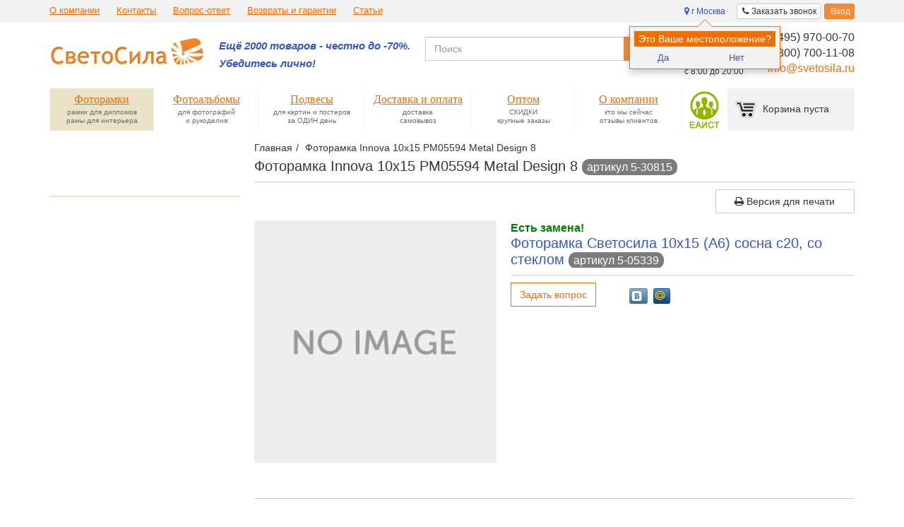

--- FILE ---
content_type: text/html; charset=UTF-8
request_url: https://www.svetosila.ru/catalog/ramki-innova-editions/innova-pm05594-metal-frame-10x15-design-8-5-30815/
body_size: 19374
content:
<!DOCTYPE html>
<!--[if lt IE 8]>
<html class="no-js lt-ie10 lt-ie9 lt-ie8" lang="ru"><![endif]-->
<!--[if IE 8]>
<html class="no-js lt-ie10 lt-ie9" lang="ru"><![endif]-->
<!--[if IE 9]>
<html class="no-js lt-ie10" lang="ru"><![endif]-->
<!--[if gt IE 9]><!-->
<html class="no-js" lang="ru"><!--<![endif]-->
<head prefix="og: http://ogp.me/ns# fb: http://ogp.me/ns/fb# article: http://ogp.me/ns/article#">
<meta name="yandex-verification" content="5ae948d2becbf355" />
			
        	<!-- Google Tag Manager -->
		<!-- End Google Tag Manager -->
    	
	<meta http-equiv="Content-Type" content="text/html; charset=UTF-8" />
<meta name="robots" content="index, follow" />
<meta name="keywords" content="Купить фоторамка  Innova 10x15 PM05594 Metal Design 8, арт. 5-30815." />
<meta name="description" content="Фоторамка Innova 10x15 pm05594 metal design 8, по низкой цене  с доставкой по Москве, Санкт-Петербургу и России. Заказать в интернет-магазине svetosila.ru и по телефону 8 (800) 700-11-08." />
<script type="text/javascript" data-skip-moving="true">var t = window; t.dataLayer = t.dataLayer || []; t.conversionpro_config = t.conversionpro_config || {'ready_ym':'Y','metrika_id':'39879655','ready_ga':'Y','analytics_id':'UA-34230725-2','ready_rt':'N','container_name':'dataLayer','site_id':'s1','base_currency':'RUB'};</script>
<meta http-equiv="X-UA-Compatible" content="IE=edge" />
<meta name="viewport" content="width=device-width, initial-scale=1" />
<meta name="format-detection" content="telephone=no" />
<meta name="SKYPE_TOOLBAR" content="SKYPE_TOOLBAR_PARSER_COMPATIBLE" />
<script data-skip-moving="true">!function(e,t,c,o){var n=t[c].className;n=n.replace(/no-js/g,"js"),n+="ontouchstart"in e||void 0!==e.DocumentTouch&&t instanceof DocumentTouch?" touch":" no-touch",t[o]&&t[o]("http://www.w3.org/2000/svg","svg").createSVGRect&&(n+=" svg"),t[c].className=n}(window,document,"documentElement","createElementNS");</script>
<!--[if lt IE 9]><script data-skip-moving="true" src="/local/templates/main/bower_components/html5shiv/html5shiv-respond.min.js"></script><![endif]-->
<script data-skip-moving="true">(function(){'use strict';var f,g=[];function l(a){g.push(a);1==g.length&&f()}function m(){for(;g.length;)g[0](),g.shift()}f=function(){setTimeout(m)};function n(a){this.a=p;this.b=void 0;this.f=[];var b=this;try{a(function(a){q(b,a)},function(a){r(b,a)})}catch(c){r(b,c)}}var p=2;function t(a){return new n(function(b,c){c(a)})}function u(a){return new n(function(b){b(a)})}function q(a,b){if(a.a==p){if(b==a)throw new TypeError;var c=!1;try{var d=b&&b.then;if(null!=b&&"object"==typeof b&&"function"==typeof d){d.call(b,function(b){c||q(a,b);c=!0},function(b){c||r(a,b);c=!0});return}}catch(e){c||r(a,e);return}a.a=0;a.b=b;v(a)}}function r(a,b){if(a.a==p){if(b==a)throw new TypeError;a.a=1;a.b=b;v(a)}}function v(a){l(function(){if(a.a!=p)for(;a.f.length;){var b=a.f.shift(),c=b[0],d=b[1],e=b[2],b=b[3];try{0==a.a?"function"==typeof c?e(c.call(void 0,a.b)):e(a.b):1==a.a&&("function"==typeof d?e(d.call(void 0,a.b)):b(a.b))}catch(h){b(h)}}})}n.prototype.g=function(a){return this.c(void 0,a)};n.prototype.c=function(a,b){var c=this;return new n(function(d,e){c.f.push([a,b,d,e]);v(c)})};function w(a){return new n(function(b,c){function d(c){return function(d){h[c]=d;e+=1;e==a.length&&b(h)}}var e=0,h=[];0==a.length&&b(h);for(var k=0;k<a.length;k+=1)u(a[k]).c(d(k),c)})}function x(a){return new n(function(b,c){for(var d=0;d<a.length;d+=1)u(a[d]).c(b,c)})};window.Promise||(window.Promise=n,window.Promise.resolve=u,window.Promise.reject=t,window.Promise.race=x,window.Promise.all=w,window.Promise.prototype.then=n.prototype.c,window.Promise.prototype["catch"]=n.prototype.g);}());(function(){function l(a,b){document.addEventListener?a.addEventListener("scroll",b,!1):a.attachEvent("scroll",b)}function m(a){document.body?a():document.addEventListener?document.addEventListener("DOMContentLoaded",function c(){document.removeEventListener("DOMContentLoaded",c);a()}):document.attachEvent("onreadystatechange",function k(){if("interactive"==document.readyState||"complete"==document.readyState)document.detachEvent("onreadystatechange",k),a()})};function q(a){this.a=document.createElement("div");this.a.setAttribute("aria-hidden","true");this.a.appendChild(document.createTextNode(a));this.b=document.createElement("span");this.c=document.createElement("span");this.h=document.createElement("span");this.f=document.createElement("span");this.g=-1;this.b.style.cssText="max-width:none;display:inline-block;position:absolute;height:100%;width:100%;overflow:scroll;font-size:16px;";this.c.style.cssText="max-width:none;display:inline-block;position:absolute;height:100%;width:100%;overflow:scroll;font-size:16px;";this.f.style.cssText="max-width:none;display:inline-block;position:absolute;height:100%;width:100%;overflow:scroll;font-size:16px;";this.h.style.cssText="display:inline-block;width:200%;height:200%;font-size:16px;max-width:none;";this.b.appendChild(this.h);this.c.appendChild(this.f);this.a.appendChild(this.b);this.a.appendChild(this.c)}function w(a,b){a.a.style.cssText="max-width:none;min-width:20px;min-height:20px;display:inline-block;overflow:hidden;position:absolute;width:auto;margin:0;padding:0;top:-999px;left:-999px;white-space:nowrap;font:"+b+";"}function x(a){var b=a.a.offsetWidth,c=b+100;a.f.style.width=c+"px";a.c.scrollLeft=c;a.b.scrollLeft=a.b.scrollWidth+100;return a.g!==b?(a.g=b,!0):!1}function z(a,b){function c(){var a=k;x(a)&&null!==a.a.parentNode&&b(a.g)}var k=a;l(a.b,c);l(a.c,c);x(a)};function A(a,b){var c=b||{};this.family=a;this.style=c.style||"normal";this.weight=c.weight||"normal";this.stretch=c.stretch||"normal"}var B=null,C=null,D=null;function H(){if(null===C){var a=document.createElement("div");try{a.style.font="condensed 100px sans-serif"}catch(b){}C=""!==a.style.font}return C}function I(a,b){return[a.style,a.weight,H()?a.stretch:"","100px",b].join(" ")}A.prototype.load=function(a,b){var c=this,k=a||"BESbswy",y=b||3E3,E=(new Date).getTime();return new Promise(function(a,b){null===D&&(D=!!window.FontFace);if(D){var J=new Promise(function(a,b){function e(){(new Date).getTime()-E>=y?b():document.fonts.load(I(c,c.family),k).then(function(c){1<=c.length?a():setTimeout(e,25)},function(){b()})}e()}),K=new Promise(function(a,c){setTimeout(c,y)});Promise.race([K,J]).then(function(){a(c)},function(){b(c)})}else m(function(){function r(){var b;if(b=-1!=f&&-1!=g||-1!=f&&-1!=h||-1!=g&&-1!=h)(b=f!=g&&f!=h&&g!=h)||(null===B&&(b=/AppleWebKit\/([0-9]+)(?:\.([0-9]+))/.exec(window.navigator.userAgent),B=!!b&&(536>parseInt(b[1],10)||536===parseInt(b[1],10)&&11>=parseInt(b[2],10))),b=B&&(f==t&&g==t&&h==t||f==u&&g==u&&h==u||f==v&&g==v&&h==v)),b=!b;b&&(null!==d.parentNode&&d.parentNode.removeChild(d),clearTimeout(G),a(c))}function F(){if((new Date).getTime()-E>=y)null!==d.parentNode&&d.parentNode.removeChild(d),b(c);else{var a=document.hidden;if(!0===a||void 0===a)f=e.a.offsetWidth,g=n.a.offsetWidth,h=p.a.offsetWidth,r();G=setTimeout(F,50)}}var e=new q(k),n=new q(k),p=new q(k),f=-1,g=-1,h=-1,t=-1,u=-1,v=-1,d=document.createElement("div"),G=0;d.dir="ltr";w(e,I(c,"sans-serif"));w(n,I(c,"serif"));w(p,I(c,"monospace"));d.appendChild(e.a);d.appendChild(n.a);d.appendChild(p.a);document.body.appendChild(d);t=e.a.offsetWidth;u=n.a.offsetWidth;v=p.a.offsetWidth;F();z(e,function(a){f=a;r()});w(e,I(c,'"'+c.family+'",sans-serif'));z(n,function(a){g=a;r()});w(n,I(c,'"'+c.family+'",serif'));z(p,function(a){h=a;r()});w(p,I(c,'"'+c.family+'",monospace'))})})};"undefined"!==typeof module?module.exports=A:(window.FontFaceObserver=A,window.FontFaceObserver.prototype.load=A.prototype.load);}());</script>
<script data-skip-moving="true">!function(){"use strict";var a=new FontFaceObserver("FontAwesome");a.load("&#xf024;").then(function(){document.documentElement.className+=" fa-font-loaded"},function(){document.documentElement.className+=" fa-font-loaded"})}();</script>
<script data-skip-moving="true">!function(){"use strict";for(var a=[],b=[],c=0;c<a.length;c++){var d=a[c];d[1]=d[1]||{},d[2]=d[2]||null,d[3]=d[3]||3e4;var e=new FontFaceObserver(d[0],d[1]);b.push(e.load(d[2],d[3]))}b.length>0&&Promise.all(b).then(function(){document.documentElement.className+=" custom-fonts-loaded"})}();</script>
<script data-skip-moving="true">(function(w, d, n) {var cl = "bx-core";var ht = d.documentElement;var htc = ht ? ht.className : undefined;if (htc === undefined || htc.indexOf(cl) !== -1){return;}var ua = n.userAgent;if (/(iPad;)|(iPhone;)/i.test(ua)){cl += " bx-ios";}else if (/Windows/i.test(ua)){cl += ' bx-win';}else if (/Macintosh/i.test(ua)){cl += " bx-mac";}else if (/Linux/i.test(ua) && !/Android/i.test(ua)){cl += " bx-linux";}else if (/Android/i.test(ua)){cl += " bx-android";}cl += (/(ipad|iphone|android|mobile|touch)/i.test(ua) ? " bx-touch" : " bx-no-touch");cl += w.devicePixelRatio && w.devicePixelRatio >= 2? " bx-retina": " bx-no-retina";if (/AppleWebKit/.test(ua)){cl += " bx-chrome";}else if (/Opera/.test(ua)){cl += " bx-opera";}else if (/Firefox/.test(ua)){cl += " bx-firefox";}ht.className = htc ? htc + " " + cl : cl;})(window, document, navigator);</script>


<link href="/bitrix/css/intervolga.privacy/styles.css?16444450562310" type="text/css"  rel="stylesheet" />
<link href="/bitrix/cache/css/s1/main/page_7c598936417ba09f8d14fe17da573a6b/page_7c598936417ba09f8d14fe17da573a6b_v1.css?17682064281705" type="text/css"  rel="stylesheet" />
<link href="/bitrix/cache/css/s1/main/template_3b9df05c0ac0665f112dd485f3d2a7a3/template_3b9df05c0ac0665f112dd485f3d2a7a3_v1.css?1768206358636703" type="text/css"  data-template-style="true" rel="stylesheet" />




<script type='text/javascript' data-skip-moving='true'>window['recaptchaOptions']={'size':'normal','theme':'light','type':'image','lang':'ru','key':'6LdihMQqAAAAALsOKnQ7BofrWHNSKYeC_A7MDTsV'};</script>
<script type="text/javascript" data-skip-moving="true">!function(e,a,r,t,n){function c(r){var t=a.getElementById(r);t&&(t.className.indexOf("g-recaptcha")<0||t.children.length||grecaptcha.render(r,{sitekey:e[n].key+"",theme:e[n].theme+"",size:e[n].size+"",type:e[n].type+""}))}if(!e[n]||!e[n].key)throw new Error("intervolga.recaptcha options not found");e.onRecaptchaSdkLoaded=function(){e[t].args=e[t].args||[];for(var a=0;a<e[t].args.length;a++){var r=e[t].args[a][0];c(r)}e[t]=function(e){c(e)}},e[t]=e[t]||function(){e[t].args=e[t].args||[],e[t].args.push(arguments);var c="recaptchaApiLoader";if(!a.getElementById(c)){var o=a.createElement(r);o.id=c,o.async=!0,o.src="//www.google.com/recaptcha/api.js?hl="+e[n].lang+"&onload=onRecaptchaSdkLoaded&render=explicit",a.head.appendChild(o)}}}(window,document,"script","renderRecaptchaById","recaptchaOptions");</script>
<!--[if lt IE 9]><script data-skip-moving="true" src="/local/templates/main/bower_components/html5shiv/html5shiv-respond.min.js?16444470337750"></script><![endif]-->



<meta property="og:type" content="article" />
<meta property="og:url" content="https://www.svetosila.ru/catalog/ramki-innova-editions/innova-pm05594-metal-frame-10x15-design-8-5-30815/" />
<meta property="og:title" content="10x15 PM05594 Metal Design 8" />
<meta property="og:description" content="PM05594 Metal Frame 10x15 Design 8" />
<meta property="og:image" content="https://www.svetosila.ru/local/templates/main/favicons/touch-icon-180x180-iphone-6-plus.png" />
<meta property="og:updated_time" content="2024-12-02T09:47:10+03:00" />
<meta property="og:locale" content="ru_RU" />
<meta property="og:site_name" content="Светосила. №1 в онлайн-продажах рамок и фотоальбомов в России" />
<meta property="fb:admins" content="348474085244065" />
<meta property="fb:profile_id" content="348474085244065" />
<meta property="article:modified_time" content="2024-12-02T09:47:10+03:00" />
<meta name="twitter:card" content="summary" />
<meta name="twitter:url" content="https://www.svetosila.ru/catalog/ramki-innova-editions/innova-pm05594-metal-frame-10x15-design-8-5-30815/" />
<meta name="twitter:title" content="10x15 PM05594 Metal Design 8" />
<meta name="twitter:description" content="PM05594 Metal Frame 10x15 Design 8" />
<meta name="twitter:site" content="svetosila_ru" />
<link rel="image_src" href="https://www.svetosila.ru/local/templates/main/favicons/touch-icon-180x180-iphone-6-plus.png" />



<link rel="apple-touch-icon" sizes="180x180" href="/local/templates/main/favicons/touch-icon-180x180-iphone-6-plus.png?164444703312027">
<link rel="apple-touch-icon" sizes="152x152" href="/local/templates/main/favicons/touch-icon-152x152-ipad-retina.png?164444703310154">
<link rel="apple-touch-icon" sizes="120x120" href="/local/templates/main/favicons/touch-icon-120x120-iphone-retina.png?16444470337707">
<link rel="apple-touch-icon" sizes="76x76" href="/local/templates/main/favicons/touch-icon-76x76-ipad.png?16444470334820">
<link rel="apple-touch-icon" sizes="57x57" href="/local/templates/main/favicons/touch-icon-57x57-iphone.png?16444470333557">
<link rel="shortcut icon" href="/local/templates/main/favicons/favicon-32x32.png?16444470331991">
<link rel="shortcut icon" href="/local/templates/main/favicons/favicon.ico?16444470331150">


	<title>Фоторамка  Innova 10x15 PM05594 Metal Design 8, арт. 5-30815. Фоторамки купить в Москве и России. Фото, цена, отзывы!</title>
</head>
<body>

<div id="panel"></div>

	    <!-- Google Tag Manager (noscript) -->
<noscript><iframe src="https://www.googletagmanager.com/ns.html?id=GTM-NJJXLQ"
                  height="0" width="0" style="display:none;visibility:hidden"></iframe></noscript>
<!-- End Google Tag Manager (noscript) -->
    
<!--noindex-->
<noscript class="page__noscript">В вашем браузере отключен JavaScript. Многие элементы сайта могут работать
	некорректно.
</noscript>
<!--[if lt IE 8]>
<div class="page__browsehappy">Вы используете <strong>устаревший</strong> браузер. Пожалуйста
	<a rel="nofollow" onclick="window.open(this.href, '_blank');return false;" href="http://browsehappy.com/">
		обновите свой браузер</a> чтобы улучшить взаимодействие с сайтом.
</div>
<![endif]-->
<!--/noindex-->

<!-- add html -->
<div class="sticky" data-toggle="sticky" data-target="footer-id"> <!-- sticky -->
	<div class="utility">
		<div class="utility__fix">
			<div class="container" data-bem-repaced="container container_fluid_false">
                <!--'start_frame_cache_LkGdQn'-->
	<div class="utility__menu">
								<a class='utility__link' rel="nofollow" href="/company/">О компании</a>
								<a class='utility__link'  href="/company/contacts/">Контакты</a>
								<a class='utility__link hidden-xs'  href="/company/question-answer/">Вопрос-ответ</a>
								<a class='utility__link'  href="/how-to-buy/60-days-to-return-product/">Возвраты и гарантии</a>
								<a class='utility__link hidden-xs'  href="/company/articles/">Статьи</a>
			</div>
<!--'end_frame_cache_LkGdQn'--><!--'start_frame_cache_iIjGFB'--><div class="btn-toolbar pull-right">

		
	
<div class="btn-group btn-group-xs">
	<a class="btn btn-default" data-bem-repaced="btn_color_default" href="javascript:void(0)" data-href="/catalog/ramki-innova-editions/innova-pm05594-metal-frame-10x15-design-8-5-30815/?AJAX_IID=bitrixiblockelementaddformmaindefault_916a7708bf449be026eeffbc8625bc0f" id="AJAX_IID_bitrixiblockelementaddformmaindefault_916a7708bf449be026eeffbc8625bc0f" data-target="#bitrixiblockelementaddformmaindefault_916a7708bf449be026eeffbc8625bc0f" >
		<i class="fa fa-phone"></i>
		<span class="hidden-xs">Заказать звонок</span>
	</a>
</div>

<div class="modal fade modal-ajax-component" id="bitrixiblockelementaddformmaindefault_916a7708bf449be026eeffbc8625bc0f" tabindex="-1" role="dialog"
     aria-labelledby="AJAX_IID_bitrixiblockelementaddformmaindefault_916a7708bf449be026eeffbc8625bc0f" aria-hidden="true">
	<div class="modal-dialog 0">
		<div class="modal-content"></div>
	</div>
</div>


		<div class="btn-group btn-group-xs hidden-lg hidden-md hidden-sm">
		<a class="btn btn-default" data-bem-repaced="btn_color_warning" href="javascript:void(0)" data-href="/catalog/ramki-innova-editions/innova-pm05594-metal-frame-10x15-design-8-5-30815/?AJAX_IID=bitrixsystemauthformdefaultdefault_e9f663d5733500dc66519dca700a9fd3"
		   id="AJAX_IID_bitrixsystemauthformdefaultdefault_e9f663d5733500dc66519dca700a9fd3-xs" data-target="#bitrixsystemauthformdefaultdefault_e9f663d5733500dc66519dca700a9fd3">
			<i class="fa fa-login"></i> Вход		</a>
	</div>
	<div class="btn-group btn-group-xs">
		<a class="btn btn-warning hidden-xs" data-bem-repaced="btn_color_warning" href="javascript:void(0)" data-href="/catalog/ramki-innova-editions/innova-pm05594-metal-frame-10x15-design-8-5-30815/?AJAX_IID=bitrixsystemauthformdefaultdefault_e9f663d5733500dc66519dca700a9fd3"
		   id="AJAX_IID_bitrixsystemauthformdefaultdefault_e9f663d5733500dc66519dca700a9fd3" data-target="#bitrixsystemauthformdefaultdefault_e9f663d5733500dc66519dca700a9fd3">
			<i class="fa fa-login"></i> Вход		</a>
	</div>


<div class="modal fade modal-ajax-component" id="bitrixsystemauthformdefaultdefault_e9f663d5733500dc66519dca700a9fd3" tabindex="-1" role="dialog"
     aria-labelledby="AJAX_IID_bitrixsystemauthformdefaultdefault_e9f663d5733500dc66519dca700a9fd3" aria-hidden="true">
	<div class="modal-dialog 0">
		<div class="modal-content"></div>
	</div>
</div>

</div>
<!--'end_frame_cache_iIjGFB'-->
<div class="btn-group btn-group-xs pull-right user-location">
    <!--'start_frame_cache_dadata_user_location'-->    <a class="btn btn-link confirmLocationPopover"
       href="javascript:void(0)"
       data-location-choose="true"                data-trigger="manual"
       data-placement="bottom"
       data-content="
    &lt;table&gt;
        &lt;tbody&gt;
        &lt;tr&gt;
            &lt;td&gt;&lt;a href=&quot;javascript:void(0);&quot; class=&quot;confirm-location&quot;&gt;Да&lt;/a&gt;&lt;/td&gt;
            &lt;td&gt;&lt;a href=&quot;javascript:void(0);&quot; data-location-choose=&quot;true&quot;&gt;Нет&lt;/a&gt;&lt;/td&gt;
        &lt;/tr&gt;
        &lt;/tbody&gt;
    &lt;/table&gt;
    
    &lt;form method=&quot;post&quot; id=&quot;confirmLocationForm&quot;&gt;
        &lt;input type=&quot;hidden&quot; name=&quot;LOCATION_DATA&quot;
               value=&#039;{&quot;postal_code&quot;:&quot;101000&quot;,&quot;country&quot;:&quot;Россия&quot;,&quot;country_iso_code&quot;:&quot;RU&quot;,&quot;federal_district&quot;:&quot;Центральный&quot;,&quot;region_fias_id&quot;:&quot;0c5b2444-70a0-4932-980c-b4dc0d3f02b5&quot;,&quot;region_kladr_id&quot;:&quot;7700000000000&quot;,&quot;region_iso_code&quot;:&quot;RU-MOW&quot;,&quot;region_with_type&quot;:&quot;г Москва&quot;,&quot;region_type&quot;:&quot;г&quot;,&quot;region_type_full&quot;:&quot;город&quot;,&quot;region&quot;:&quot;Москва&quot;,&quot;city_fias_id&quot;:&quot;0c5b2444-70a0-4932-980c-b4dc0d3f02b5&quot;,&quot;city_kladr_id&quot;:&quot;7700000000000&quot;,&quot;city_with_type&quot;:&quot;г Москва&quot;,&quot;city_type&quot;:&quot;г&quot;,&quot;city_type_full&quot;:&quot;город&quot;,&quot;city&quot;:&quot;Москва&quot;,&quot;fias_id&quot;:&quot;0c5b2444-70a0-4932-980c-b4dc0d3f02b5&quot;,&quot;fias_code&quot;:&quot;77000000000000000000000&quot;,&quot;fias_level&quot;:&quot;1&quot;,&quot;fias_actuality_state&quot;:&quot;0&quot;,&quot;kladr_id&quot;:&quot;7700000000000&quot;,&quot;capital_marker&quot;:&quot;0&quot;,&quot;okato&quot;:&quot;45000000000&quot;,&quot;oktmo&quot;:&quot;45000000&quot;,&quot;tax_office&quot;:&quot;7700&quot;,&quot;tax_office_legal&quot;:&quot;7700&quot;,&quot;geo_lat&quot;:&quot;55.7540471&quot;,&quot;geo_lon&quot;:&quot;37.620405&quot;,&quot;qc_geo&quot;:&quot;4&quot;,&quot;value&quot;:&quot;г. Москва&quot;,&quot;unrestricted_value&quot;:&quot;101000, г Москва&quot;}&#039;&gt;
    &lt;/form&gt;
"
       data-html="true"
       title="Это Ваше местоположение?"
    >
        <i class="fa fa-map-marker"></i>
        	    	    г Москва    </a>
            <!--'end_frame_cache_dadata_user_location'--></div><div class="modal fade modal-ajax-component" data-modal="AJAX_LOCATION_CHOOSE" id="intervolgasvetosiladadatachooselocationmainheader_9ae780932beee3836167f701aa53498b" tabindex="-1" role="dialog"
     aria-labelledby="AJAX_LOCATION_CHOOSE_intervolgasvetosiladadatachooselocationmainheader_9ae780932beee3836167f701aa53498b" aria-hidden="true">
	<div class="modal-dialog 0">
		<div class="modal-content"></div>
	</div>
</div>

			</div>
					</div>
	</div>
	<header class="header">
		<div class="grid">
			<div class="grid__node grid__node_xs_30 grid__node_sm_60 grid__node_md_60 grid__node_lg_55">
				<div class="logo">
					<a class="logo__img" href="/">						<img src="/local/templates/main/images/logo.png">					</a>					<div class="logo__slogan">
						<b><i><span style="color: #f16522; font-size: 11pt;"><a href="/catalog/ramki-rasprodazha/">Ещё 2000 товаров - честно до -70%.</a><br>
 </span></i></b><b><i><span style="color: #f16522; font-size: 11pt;"><a href="/catalog/ramki-rasprodazha/">Убедитесь лично!</a></span></i></b><br>					</div>
				</div>
			</div>
			<div class="grid__node grid__node_xs_90 grid__node_sm_60 grid__node_md_32 grid__node_lg_27 grid__node_md_push_28 grid__node_lg_push_38">
				<div class="row">
					<div class="col-xs-5 hidden-xs" data-bem-repaced="row__col row__col_xs_5">
						<div class="header-time">
							<div class="header-time__title">
								Помощь в<br />
выборе:							</div>
							Ежедневно, <br/> с 8:00 до 20:00						</div>
					</div>
					<div class="col-xs-12 col-sm-7" data-bem-repaced="row__col row__col_xs_12 row__col_sm_7">
						<div class="header-phone" id="org-info-header"   itemscope itemtype="https://schema.org/Organization" itemref="footer_phone">
							<link itemprop="url" href="https://www.svetosila.ru">
							<meta itemprop="name" content='ООО "Светосила Рус"'>
							<meta itemprop="address" content='115093, г. Москва, ул. Большая Серпуховская, д. 44, офис 19'>
							<div itemprop="telephone">
								<a href="tel:84959700070" class="phone-analytic">8 (495) 970-00-70</a>
							</div>
							<div itemprop="telephone">
								<a href="tel:88007001108" class="phone-analytic">8 (800) 700-11-08</a>							</div>
							<div>
								<a href="mailto:info@svetosila.ru" class="email-analytic" itemprop="email">info@svetosila.ru</a>
							</div>
						</div>
					</div>
				</div>
			</div>
			<div class="grid__node grid__node_xs_120 grid__node_sm_60 grid__node_md_28 grid__node_lg_38 grid__node_md_pull_32 grid__node_lg_pull_27">
				<!--'start_frame_cache_XdqEv1'-->    <form action="/search/" id="title-search">
        <div class="input-group">
            <input id="title-search-input" class="form-control" type="text" name="text" value="" maxlength="50" autocomplete="off" placeholder="Поиск" />
            <span class="input-group-btn">
                <button type="submit" name="s" data-bem-repaced="btn_color_warning" class="btn btn-warning">
                    Найти                </button>
            </span>
        </div>
    </form>

<!--'end_frame_cache_XdqEv1'-->			</div>
		</div>
		<div class="navigation-wrap">
			<div class="navigation-wrap__right">
				

<div id="bx_basketFKauiI" class="bx-basket bx-opener"><!--'start_frame_cache_bx_basketFKauiI'-->
<div class="basket-widget">
	<a class="basket-widget__nav" href="/how-to-buy/eaist/">
		<img data-bem-repaced="img" src="/local/templates/main/images/eaist.png" alt="" />
	</a>
	<a class="basket-widget__cart" href="/personal/cart/">
		<div class="basket-widget__cart-inner">
			Корзина&nbsp;пуста		</div>
	</a>
</div><!--'end_frame_cache_bx_basketFKauiI'--></div>
			</div>
			<div class="navigation-wrap__left">
				<div class="navigation-toggle">
					<button class="navigation-toggle__btn collapsed" data-toggle="collapse" data-target="#navigation-1" type="button">
						<div class="fa fa-bars"></div>
					</button>
				</div>
				<!--'start_frame_cache_XEVOpk'-->
	<nav class="navigation collapse" id="navigation-1">
				<a href="/" class="
							navigation__item navigation__item_state_active
						">

			<span class="navigation__title">
				Фоторамки			</span>
			<span class="navigation__description">
				рамки для дипломов			</span>
			<span class="navigation__description">
				рамы для интерьера			</span>
		</a>
				<a href="/catalog/fotoalbomy/" class="
							navigation__item
						">

			<span class="navigation__title">
				Фотоальбомы			</span>
			<span class="navigation__description">
				для фотографий			</span>
			<span class="navigation__description">
				и рукоделия			</span>
		</a>
				<a href="/catalog/podvesy/" class="
							navigation__item
						">

			<span class="navigation__title">
				Подвесы			</span>
			<span class="navigation__description">
				для картин и постеров			</span>
			<span class="navigation__description">
				за ОДИН день			</span>
		</a>
				<a href="/how-to-buy/delivery/" class="
							navigation__item
									for_desktop			">

			<span class="navigation__title">
				Доставка и оплата			</span>
			<span class="navigation__description">
				доставка			</span>
			<span class="navigation__description">
				самовывоз			</span>
		</a>
				<a href="/wholesale/" class="
							navigation__item
									for_desktop			">

			<span class="navigation__title">
				Оптом			</span>
			<span class="navigation__description">
				СКИДКИ			</span>
			<span class="navigation__description">
				крупные заказы			</span>
		</a>
				<a href="/company/" class="
							navigation__item
									for_desktop			">

			<span class="navigation__title">
				О компании			</span>
			<span class="navigation__description">
				кто мы сейчас			</span>
			<span class="navigation__description">
				отзывы клиентов			</span>
		</a>
				<a href="/company/" class="
							navigation__item
									for_adaptive			">

			<span class="navigation__title">
				О компании			</span>
			<span class="navigation__description">
				кто мы сейчас			</span>
			<span class="navigation__description">
				отзывы клиентов			</span>
		</a>
				<a href="/company/articles/" class="
							navigation__item
									for_adaptive			">

			<span class="navigation__title">
				Статьи			</span>
			<span class="navigation__description">
				кто мы сейчас			</span>
			<span class="navigation__description">
				отзывы клиентов			</span>
		</a>
				<a href="/how-to-buy/" class="
							navigation__item
									for_adaptive			">

			<span class="navigation__title">
				Оплата и доставка			</span>
			<span class="navigation__description">
				доставка			</span>
			<span class="navigation__description">
				самовывоз			</span>
		</a>
				<a href="/how-to-buy/60-days-to-return-product/" class="
							navigation__item
									for_adaptive			">

			<span class="navigation__title">
				Возвраты и гарантии			</span>
			<span class="navigation__description">
				доставка			</span>
			<span class="navigation__description">
				самовывоз			</span>
		</a>
				<a href="/wholesale/" class="
							navigation__item
									for_adaptive			">

			<span class="navigation__title">
				Оптом			</span>
			<span class="navigation__description">
				СКИДКИ			</span>
			<span class="navigation__description">
				крупные заказы			</span>
		</a>
			</nav>
<!--'end_frame_cache_XEVOpk'-->			</div>
		</div>
	</header>

	<div class="container" data-bem-repaced="container container_fluid_false"> <!-- container -->
		<div class="row"> <!-- row -->
			<div class="col-xs-12 col-sm-9 col-md-9 pull-right" data-bem-repaced="row__col row__col_xs_12 row__col_sm_9 row__col_md_9">
				<ol class="breadcrumb"><li><a href="/" title="Главная">Главная</a></li><li>Фоторамка Innova 10x15 PM05594 Metal Design 8</li></ol>				<h1>Фоторамка Innova 10x15 PM05594 Metal Design 8		<span class="badge  hidden-xs">артикул 5-30815</span>
	</h1>	<span class="badge visible-xs">артикул 5-30815</span>
								</div>
							<div class="col-xs-12 col-sm-3 col-md-3">
					<div class="filter-collapse " id="vertical-filter-1">
						<div class="filter-collapse__inner" media="print">
																				</div>
					</div>
											<div class="hidden-xs">
													</div>
									</div>
						<div class="col-xs-12 col-sm-9 col-md-9 pull-right" data-bem-repaced="row__col row__col_xs_12 row__col_sm_9 row__col_md_9"><!--  pull-right -->
	<div class="catalog-detail-node" itemscope itemtype="https://schema.org/Product" itemref="product_description">
		<meta itemprop="name" content="Фоторамка Innova 10x15 PM05594 Metal Design 8">
		<link itemprop="url" href="https://www.svetosila.ru/catalog/ramki-innova-editions/innova-pm05594-metal-frame-10x15-design-8-5-30815/">
		<div class="catalog-detail-pagination">
			<div class="row">
				<div class="col-lg-9 col-sm-8 col-xs-12">
				</div>
									<div class="col-lg-3 col-sm-4 hidden-xs" data-bem-repaced="row__col row__col_lg_3 row__col_sm_4">
						<a class="btn btn-block btn-default" role="button" onclick="window.print()" data-print="true">
							<i class="fa fa-print"></i>
							Версия для печати
						</a>
					</div>
							</div>
		</div>
		<div class="row">
			<div class="col-print-6 col-xs-12 col-md-4 col-lg-5">
													<div class="row">
						<div class="col-xs-8 col-md-12">
							<div class="catalog-detail-slider">
																																				<a class="catalog-detail-slider__item" href="/local/templates/main/images/no-image-detail-visible.png"  data-toggle="lightbox" data-gallery="multiimages" id="item-1">
											<div>
												<div class="embed-responsive-image">

																						
											<img itemprop="image" class="img-responsive"
											     data-bem-repaced="img img_responsive"
											     src="/local/templates/main/images/no-image-detail-visible.png"
											     alt=""
																									title="Art.5-30815 10x15 (А6) 10x15 pm05594 metal design 8"
																								/>
												</div>
											</div>
										</a>
																								</div>
						</div>
						<div class="col-xs-4 col-md-12">
							<div class="catalog-detail-slider-thumbnail">
															</div>
						</div>
                        					</div>
											</div><!--col-xs no print-->
						<div class="col-print-6 col-xs-12 col-md-8 col-lg-7">
															<div id="replace-product-title">Есть замена!</div>
						<h2 class="h1" style="margin-top: 0">
							<a id="replacement-product" href="/catalog/ramki-svetosila/svetosila-10x15-sosna-s20-so-steklom-5-05339/">Фоторамка Светосила 10x15 (А6) сосна с20, со стеклом</a>
															<span class="badge hidden-xs">артикул 5-05339</span>
														<span class="hidden">
								Фоторамка								Светосила								10x15 (А6) сосна с20, со стеклом															</span>
						</h2>
													<span class="badge visible-xs">артикул 5-05339</span>
																													<div class="catalog-detail-node">
						<div class="row">
							<div class="col-xs-12 col-md-4">
								<button class="btn btn_color_quest pull-left" type="submit" data-ask-question="true">Задать вопрос</button>
							</div>
							<div class="col-xs-12 col-md-4 hidden-print">
								<div class="social-likes pull-left">
									<div class="vkontakte"></div>
									<div class="mailru"></div>
								</div>
							</div>
						</div>
					</div>
							</div>
		</div>
	</div>
	<div class="catalog-detail-node" itemprop="description" id="product_description">
				<h4>Описание</h4>
					PM05594 Metal Frame 10x15 Design 8			</div>
	
		
        <script  data-skip-moving="true">
function get_product_info()
{
    return {'STATUS':{'ID':'only_order','TITLE':'распродано'},'STATUS_INFO':{'STATUS_Y':'Y','STATUS_WAIT':'waiting','STATUS_ORDER':'only_order','STATUS_FOR_ORDER':'for_order','STATUS_FOR_ORDER_PRIORITY':'for_order_priority'},'OPTIONS':{'USER_AUTH':false,'SHOW_EXTRA_DATA':true}}}
</script>
<meta id="product-availability" itemprop="availability" content="http://schema.org/SoldOut">
<!--'start_frame_cache_price_css_area'-->        <!--'end_frame_cache_price_css_area'-->
<div class="modal fade modal-ajax-component" id="bitrixiblockelementaddformmaindefault_40f206eb64b9fe98266ee42ae8323259" tabindex="-1" role="dialog"
     aria-labelledby="AJAX_IID_bitrixiblockelementaddformmaindefault_40f206eb64b9fe98266ee42ae8323259" aria-hidden="true">
	<div class="modal-dialog 0">
		<div class="modal-content"></div>
	</div>
</div>

<div class="modal fade modal-ajax-component" id="bitrixiblockelementaddformmainquick-order_81d70bfcad079d8f6df5b2ecd94acc8d" tabindex="-1" role="dialog"
     aria-labelledby="AJAX_IID_bitrixiblockelementaddformmainquick-order_81d70bfcad079d8f6df5b2ecd94acc8d" aria-hidden="true">
	<div class="modal-dialog 0">
		<div class="modal-content"></div>
	</div>
</div>

<!--'start_frame_cache_frame_analogs'--><!--'end_frame_cache_frame_analogs'--><!--'start_frame_cache_frame_recommended_products'-->		<script data-skip-moving="true">
		if(window.jQuery){
			$('.catalog-item-list')
				.block_catalog()
				.find('.catalog-item-list__large').each(function (index, item) {
				$(item).data('popper', new Popper(item.parentElement, item, {
					placement: 'right',
					eventsEnabled: false,
					modifiers: {
						preventOverflow: {
							boundariesElement: $(item).closest('.catalog-item-list')[0],
						}
					}
				}));
			});
		}
		</script>
		<!--'end_frame_cache_frame_recommended_products'--><!--'start_frame_cache_frame_viewed_products'--><!--'end_frame_cache_frame_viewed_products'-->
<!-- add html -->
							</div><!--  pull-right -->
							<div class="col-xs-12 col-sm-12 col-md-3 clear-left hidden-xs" data-bem-repaced="row__col row__col_xs_12 row__col_sm_3 row__col_md_3">
					<div class="news-widget">
											</div>
				</div>
										<div class="col-xs-12 col-sm-3 col-md-3 visible-xs-block text-center">
					
				</div>
					</div> <!-- row -->
	</div><!-- container -->
	<div class="sticky__push"></div>
</div> <!-- sticky -->
<div class="footer">
	<div class="container" data-bem-repaced="container container_fluid_false">
		<div class="grid">
			<div class="grid__node grid__node_xs_120 grid__node_sm_70 grid__node_md_55 grid__node_lg_45">
				<!--'start_frame_cache_g8taYv'-->
<ul class="footer-nav">

			<li class="footer-nav__item"><a href="/how-to-buy/">Как купить</a></li>
		
			<li class="footer-nav__item"><a href="/how-to-buy/delivery/">Доставка и самовывоз</a></li>
		
			<li class="footer-nav__item"><a href="/wholesale/">Скидки</a></li>
		
			<li class="footer-nav__item"><a href="/how-to-buy/eaist/">Для ЕАИСТ</a></li>
		

</ul>
<!--'end_frame_cache_g8taYv'-->				
	<ul class="footer-pay">
											<li class="footer-pay__item" id="bx_651765591_89325">
				<a href="/payment/sber/">
					<img class="img_lazyload" title="Сбербанк Онлайн" src="/upload/iblock/03e/3pdeiafftfkzgg2vn3qg9x0x1qujy0f4/sberbank_3_01.png" alt=""/>
				</a>
			</li>
														<li class="footer-pay__item" id="bx_651765591_89324">
				<a href="/payment/sbp/">
					<img class="img_lazyload" title="СБП" src="/upload/iblock/de3/ns1i1a0d59blbwtmh3k0bx0aa02449ei/SBP_logotip.png" alt=""/>
				</a>
			</li>
						</ul>
				<div id="bx-composite-banner"></div>
			</div>
			<div class="grid__node grid__node_xs_120 grid__node_sm_50 grid__node_md_32 grid__node_lg_43">
				<div class="footer-phone">
					Мы продаем рамки, фотоальбомы и<br/> аксессуары к ним.					<span class="phone-analytic">
						Помочь выбрать?<br/>
Звоните: <strong itemprop="telephone" id="footer_phone"><a href="tel:88007001108">8 800 700-11-08</a></strong>,<br/>					</span>
					<span>
						пишите: <a itemprop="email" class="email-analytic" href="mailto:info@svetosila.ru">info@svetosila.ru</a>,<br/>мы подскажем решение.					</span>
				</div>
			</div>
			<div class="grid__node grid__node_xs_120 grid__node_md_33 grid__node_lg_32">
				<div class="row">
					<div class="col-xs-12 col-sm-7 col-md-12" data-bem-repaced="row__col row__col_xs_12 row__col_sm_7 row__col_md_12">
						<div class="footer-copyright">© 2003-2026							OOO "СВЕТОСИЛА Рус"<br/>
							ИНН 7705941105<br/>
							ОГРН 1117746089757						</div>
					</div>
					<div class="col-xs-12 col-sm-5 col-md-12" data-bem-repaced="row__col row__col_xs_12 row__col_sm_5 row__col_md_12"><a href="/company/contacts/">Контактная информация</a>
						<div>
													</div>
					</div>
				</div>
			</div>
		</div>
	</div>
</div>
		<!--noindex-->
	<div class="modal fade" id="subscribeModal" tabindex="-1" role="dialog" aria-labelledby="subscribeModalLabel">
		<div class="modal-dialog" role="document">
			<div class="modal-content">
				<div class="modal-header">
					<button type="button" class="close" data-dismiss="modal" aria-label="Close"><span
							aria-hidden="true">&times;</span></button>
					<div class="h4 modal-title" id="subscribeModalLabel">Подписаться</div>
				</div>
				<div class="modal-body"></div>
			</div>
		</div>
	</div>
	<!--/noindex-->
	    
	<!--'start_frame_cache_Q4tsSZ'--><!--'end_frame_cache_Q4tsSZ'--><script>(function(w,d,s,l,i){w[l]=w[l]||[];w[l].push({'gtm.start':
			new Date().getTime(),event:'gtm.js'});var f=d.getElementsByTagName(s)[0],
			j=d.createElement(s),dl=l!='dataLayer'?'&l='+l:'';j.async=true;j.src=
			'https://www.googletagmanager.com/gtm.js?id='+i+dl;f.parentNode.insertBefore(j,f);
		})(window,document,'script','dataLayer','GTM-NJJXLQ');</script>
<script>if(!window.BX)window.BX={};if(!window.BX.message)window.BX.message=function(mess){if(typeof mess==='object'){for(let i in mess) {BX.message[i]=mess[i];} return true;}};</script>
<script>(window.BX||top.BX).message({"JS_CORE_LOADING":"Загрузка...","JS_CORE_NO_DATA":"- Нет данных -","JS_CORE_WINDOW_CLOSE":"Закрыть","JS_CORE_WINDOW_EXPAND":"Развернуть","JS_CORE_WINDOW_NARROW":"Свернуть в окно","JS_CORE_WINDOW_SAVE":"Сохранить","JS_CORE_WINDOW_CANCEL":"Отменить","JS_CORE_WINDOW_CONTINUE":"Продолжить","JS_CORE_H":"ч","JS_CORE_M":"м","JS_CORE_S":"с","JSADM_AI_HIDE_EXTRA":"Скрыть лишние","JSADM_AI_ALL_NOTIF":"Показать все","JSADM_AUTH_REQ":"Требуется авторизация!","JS_CORE_WINDOW_AUTH":"Войти","JS_CORE_IMAGE_FULL":"Полный размер"});</script><script src="/bitrix/js/main/core/core.min.js?1755166015229643"></script><script>BX.Runtime.registerExtension({"name":"main.core","namespace":"BX","loaded":true});</script>
<script>BX.setJSList(["\/bitrix\/js\/main\/core\/core_ajax.js","\/bitrix\/js\/main\/core\/core_promise.js","\/bitrix\/js\/main\/polyfill\/promise\/js\/promise.js","\/bitrix\/js\/main\/loadext\/loadext.js","\/bitrix\/js\/main\/loadext\/extension.js","\/bitrix\/js\/main\/polyfill\/promise\/js\/promise.js","\/bitrix\/js\/main\/polyfill\/find\/js\/find.js","\/bitrix\/js\/main\/polyfill\/includes\/js\/includes.js","\/bitrix\/js\/main\/polyfill\/matches\/js\/matches.js","\/bitrix\/js\/ui\/polyfill\/closest\/js\/closest.js","\/bitrix\/js\/main\/polyfill\/fill\/main.polyfill.fill.js","\/bitrix\/js\/main\/polyfill\/find\/js\/find.js","\/bitrix\/js\/main\/polyfill\/matches\/js\/matches.js","\/bitrix\/js\/main\/polyfill\/core\/dist\/polyfill.bundle.js","\/bitrix\/js\/main\/core\/core.js","\/bitrix\/js\/main\/polyfill\/intersectionobserver\/js\/intersectionobserver.js","\/bitrix\/js\/main\/lazyload\/dist\/lazyload.bundle.js","\/bitrix\/js\/main\/polyfill\/core\/dist\/polyfill.bundle.js","\/bitrix\/js\/main\/parambag\/dist\/parambag.bundle.js"]);
</script>
<script>BX.Runtime.registerExtension({"name":"ui.dexie","namespace":"BX.DexieExport","loaded":true});</script>
<script>BX.Runtime.registerExtension({"name":"ls","namespace":"window","loaded":true});</script>
<script>BX.Runtime.registerExtension({"name":"fx","namespace":"window","loaded":true});</script>
<script>BX.Runtime.registerExtension({"name":"fc","namespace":"window","loaded":true});</script>
<script>(window.BX||top.BX).message({"LANGUAGE_ID":"ru","FORMAT_DATE":"DD.MM.YYYY","FORMAT_DATETIME":"DD.MM.YYYY HH:MI:SS","COOKIE_PREFIX":"BITRIX_SM","SERVER_TZ_OFFSET":"10800","UTF_MODE":"Y","SITE_ID":"s1","SITE_DIR":"\/","USER_ID":"","SERVER_TIME":1769470480,"USER_TZ_OFFSET":0,"USER_TZ_AUTO":"Y","bitrix_sessid":"51a579201ff72ddc88aac37959dc45ab"});</script><script  src="/bitrix/cache/js/s1/main/kernel_main/kernel_main_v1.js?1768206652197664"></script>
<script src="/bitrix/js/intervolga.privacy/privacyPolicyFormMsg.js?16444450014206"></script>
<script src="/bitrix/js/intervolga.privacy/xhrUtils.js?16444450012843"></script>
<script src="/bitrix/js/ui/dexie/dist/dexie.bundle.min.js?1751352095102530"></script>
<script src="/bitrix/js/main/core/core_ls.min.js?17367548972683"></script>
<script src="/bitrix/js/main/core/core_frame_cache.min.js?175135211310481"></script>
<script src="/bitrix/js/intervolga.recaptcha/dynamic.min.js?16795630881739"></script>
<script src="/bitrix/js/intervolga.conversionpro/watcher.min.js?16795630769814"></script>
<script src="/bitrix/js/intervolga.conversionpro/watcher.ecommerce.min.js?16795630762989"></script>
<script>BX.setJSList(["\/bitrix\/js\/main\/core\/core_fx.js","\/bitrix\/js\/main\/session.js","\/bitrix\/js\/main\/pageobject\/dist\/pageobject.bundle.js","\/bitrix\/js\/main\/core\/core_window.js","\/bitrix\/js\/main\/date\/main.date.js","\/bitrix\/js\/main\/core\/core_date.js","\/bitrix\/js\/main\/utils.js","\/bitrix\/js\/main\/dd.js","\/bitrix\/js\/main\/core\/core_uf.js","\/bitrix\/js\/main\/core\/core_dd.js","\/bitrix\/js\/main\/core\/core_tooltip.js","\/local\/templates\/main\/components\/bitrix\/catalog.element\/element\/script.js","\/local\/templates\/main\/components\/intervolga.common\/ajax.component\/ask-question\/script.js","\/local\/templates\/main\/components\/intervolga.common\/ajax.component\/quick-order\/script.js","\/local\/templates\/main\/js\/global.js","\/local\/templates\/main\/bem\/pages\/_merged\/_merged.js","\/local\/templates\/main\/bem\/pages\/_merged\/_merged.i18n.ru.js","\/local\/templates\/main\/js\/jquery.arcticmodal-0.3\/jquery.arcticmodal-0.3.min.js","\/local\/templates\/main\/js\/main.js","\/local\/templates\/main\/js\/jquery.suggestions.min.js","\/local\/templates\/main\/components\/intervolga.common\/ajax.component\/callback\/script.js","\/local\/templates\/main\/components\/intervolga.common\/ajax.component\/auth\/script.js","\/local\/templates\/main\/components\/intervolga.svetosila\/dadata.current.location\/header\/script.js","\/local\/templates\/main\/components\/intervolga.common\/ajax.component\/choose-location\/script.js","\/bitrix\/components\/bitrix\/search.title\/script.js","\/local\/templates\/main\/components\/bitrix\/sale.basket.basket.line\/backet\/script.js"]);</script>
<script>BX.setCSSList(["\/local\/templates\/main\/components\/bitrix\/catalog.element\/element\/style.css","\/local\/templates\/main\/js\/jquery.arcticmodal-0.3\/jquery.arcticmodal-0.3.css","\/local\/templates\/main\/bem\/pages\/_merged\/_merged.css","\/local\/templates\/main\/css\/dadataSuggestions.css","\/local\/templates\/main\/components\/bitrix\/menu\/utility-menu\/style.css","\/local\/templates\/main\/components\/bitrix\/system.auth.form\/user-panel\/style.css","\/local\/templates\/main\/components\/intervolga.svetosila\/dadata.current.location\/header\/style.css","\/local\/templates\/main\/components\/bitrix\/search.title\/catalog\/style.css","\/local\/templates\/main\/components\/bitrix\/sale.basket.basket.line\/backet\/style.css","\/local\/templates\/main\/components\/bitrix\/menu\/header-menu\/style.css","\/local\/templates\/main\/styles.css","\/local\/templates\/main\/template_styles.css"]);</script>
<script>
                    var privacyPolicyFormMsgInstance = new PrivacyPolicyIV.PrivacyPolicyFormMsg();
                    
                    /* options for privacyPolicyFormMsgInstance */
                    var jsonOptions = {"text": 'Нажимая на кнопку, вы даёте согласие на обработку персональных данных и соглашаетесь с <a href="/soglasie-na-obrabotku-personalnykh-dannykh/">политикой конфиденциальности</a>',"desirableFields": ["sessid","NAME","name","FIO","fio","PHONE","phone","EMAIL","email","REGISTER[EMAIL]"],"undesirableFormsIds": ["bx-soa-order-form"],"undesirableFormsClasses": [],};var options = {JSON: jsonOptions};
                    
                    /* Make privacyPolicyFormMsgInstance inited */
                    document.addEventListener('DOMContentLoaded', function (event) {
                        privacyPolicyFormMsgInstance.init(options);
                    });
                    
                    /* Manage situation when we get form by ajax */
                    var target = document.body;
                    var observer = new MutationObserver(callbackFunction);
                    var config = {childList: true, subtree: true};
                    
                    function callbackFunction(MutationRecordArray, MutationObserverInstance) {
                        MutationRecordArray.forEach(function (mutation) {
                            if (mutation.type === 'childList' && mutation.addedNodes.length > 0) {
                                var tmpFormCollection = mutation.target.querySelectorAll('form');
                                
                                try{
                                    var tmpFormArray = Array.prototype.slice.call(tmpFormCollection);
                    
                                    for( var i=0; i<tmpFormArray.length; i+=1 ){
                                        if( !tmpFormArray[i].classList.contains('privacy-policy-inited') ) {
                                            privacyPolicyFormMsgInstance.init(options);
                                            break;
                                        }
                                    }
                    
                                }catch(error){
                                    throw new Error(error)
                                }
                                
                            }
                        });
                    }
                    
                    /* set mutation observer after success ajax response */
                    PrivacyPolicyIV.xhrUtils.addResponseCallback(function(xhr) {
                        //console.log('xhr.statusText: ', xhr.statusText);
                        observer.observe(target, config);
                    });
                    PrivacyPolicyIV.xhrUtils.wire();
                    </script>
<script>
					(function () {
						"use strict";

						var counter = function ()
						{
							var cookie = (function (name) {
								var parts = ("; " + document.cookie).split("; " + name + "=");
								if (parts.length == 2) {
									try {return JSON.parse(decodeURIComponent(parts.pop().split(";").shift()));}
									catch (e) {}
								}
							})("BITRIX_CONVERSION_CONTEXT_s1");

							if (cookie && cookie.EXPIRE >= BX.message("SERVER_TIME"))
								return;

							var request = new XMLHttpRequest();
							request.open("POST", "/bitrix/tools/conversion/ajax_counter.php", true);
							request.setRequestHeader("Content-type", "application/x-www-form-urlencoded");
							request.send(
								"SITE_ID="+encodeURIComponent("s1")+
								"&sessid="+encodeURIComponent(BX.bitrix_sessid())+
								"&HTTP_REFERER="+encodeURIComponent(document.referrer)
							);
						};

						if (window.frameRequestStart === true)
							BX.addCustomEvent("onFrameDataReceived", counter);
						else
							BX.ready(counter);
					})();
				</script>
<script>
        var DADATA_ADDRESS_SUGGESTION_URL ="https://suggestions.dadata.ru/suggestions/api/4_1/rs";
        var DADATA_TOKEN = "727b80498d747e45ea34d675f3de5e83a6875a7b"
    </script>
<script  src="/bitrix/cache/js/s1/main/template_56de7213cd1451f35f44162aa386605a/template_56de7213cd1451f35f44162aa386605a_v1.js?1768206358454593"></script>
<script  src="/bitrix/cache/js/s1/main/page_3ae6bc41695d5263cda13b08dcd54a28/page_3ae6bc41695d5263cda13b08dcd54a28_v1.js?176820642812437"></script>
<script type="text/javascript">
	$(document).ready(function () {
		$("#AJAX_IID_bitrixiblockelementaddformmaindefault_916a7708bf449be026eeffbc8625bc0f").on("click", function() {
			var $self = $(this);
			var sModalSelector = $self.data("target");
			if (sModalSelector) {
				var $modal = $(sModalSelector);
				$modal.find(".modal-content").load($self.data("href"));
				$modal.modal("show");
				$(window).resize();
			}
			return false;
		});
		$("#bitrixiblockelementaddformmaindefault_916a7708bf449be026eeffbc8625bc0f").on("hidden.bs.modal", function() {
			$(this).removeData("bs.modal");
			$(this).find(".modal-content").empty();
		});
		$("#bitrixiblockelementaddformmaindefault_916a7708bf449be026eeffbc8625bc0f").on("shown.bs.modal", function(e) {
			// For each form in loaded modal
			$(e.target).find("form[action]").each(function() {
				// For each form in loaded modal
				intervolgaAjaxComponentBindFormSubmitModal($(this), "AJAX_IID", "bitrixiblockelementaddformmaindefault_916a7708bf449be026eeffbc8625bc0f");
			});
		});
		$(".footer").after($("#bitrixiblockelementaddformmaindefault_916a7708bf449be026eeffbc8625bc0f"));
	});
</script><script type="text/javascript">
	$(document).ready(function () {
		$("#AJAX_IID_bitrixsystemauthformdefaultdefault_e9f663d5733500dc66519dca700a9fd3, #AJAX_IID_bitrixsystemauthformdefaultdefault_e9f663d5733500dc66519dca700a9fd3-xs").on("click", function () {
			var $self = $(this);
			var sModalSelector = $self.data("target");
			if (sModalSelector) {
				var $modal = $(sModalSelector);
				$modal.find(".modal-content").load($self.data("href"));
				$modal.modal("show");
				$(window).resize();
			}
			return false;
		});
		$("#bitrixsystemauthformdefaultdefault_e9f663d5733500dc66519dca700a9fd3").on("hidden.bs.modal", function () {
			$(this).removeData("bs.modal");
			$(this).find(".modal-content").empty();
		});
		$("#bitrixsystemauthformdefaultdefault_e9f663d5733500dc66519dca700a9fd3").on("shown.bs.modal", function (e) {
			// For each form in loaded modal
			$(e.target).find("form[action]").each(function () {
				// For each form in loaded modal
				intervolgaAjaxComponentBindFormSubmitModal($(this), "AJAX_IID", "bitrixsystemauthformdefaultdefault_e9f663d5733500dc66519dca700a9fd3");
			});
		});
		$(".footer").after($("#bitrixsystemauthformdefaultdefault_e9f663d5733500dc66519dca700a9fd3"));
	});
</script><script>
        $('.confirmLocationPopover').popover('show');
    </script>
<script type="text/javascript">
	var init = function()
	{
		$(document).on('click', "[data-location-choose]", startChooseLocation);
		function startChooseLocation() {
			var sModalSelector = "#intervolgasvetosiladadatachooselocationmainheader_9ae780932beee3836167f701aa53498b";
			if (sModalSelector) {
				var $modal = $(sModalSelector);
				$modal.find(".modal-content").load("/catalog/ramki-innova-editions/innova-pm05594-metal-frame-10x15-design-8-5-30815/?AJAX_LOCATION_CHOOSE=intervolgasvetosiladadatachooselocationmainheader_9ae780932beee3836167f701aa53498b");
				$modal.modal("show");
				$(window).resize();
			}
			return false;
		}
	};

	window.iv.ui.quest = window.iv.ui.quest || {};
	window.iv.ui.quest.init = init;
	window.iv.ui.quest.init();

	$(document).ready(function () {
		$("#intervolgasvetosiladadatachooselocationmainheader_9ae780932beee3836167f701aa53498b").on("hidden.bs.modal", function() {
			$(this).removeData("bs.modal");
			$(this).find(".modal-content").empty();
		});
		$("#intervolgasvetosiladadatachooselocationmainheader_9ae780932beee3836167f701aa53498b").on("shown.bs.modal", function(e) {
			// For each form in loaded modal
			$(e.target).find("form[action]").each(function() {
				// For each form in loaded modal
				intervolgaAjaxComponentBindFormSubmitModal($(this), "AJAX_LOCATION_CHOOSE", "intervolgasvetosiladadatachooselocationmainheader_9ae780932beee3836167f701aa53498b");
			});
		});
		$(".footer").after($("#intervolgasvetosiladadatachooselocationmainheader_9ae780932beee3836167f701aa53498b"));
	});
</script><script type="text/javascript">
    var jsControl = new JCTitleSearch({
        //'WAIT_IMAGE': '/bitrix/themes/.default/images/wait.gif',
        'AJAX_PAGE' : '/catalog/ramki-innova-editions/innova-pm05594-metal-frame-10x15-design-8-5-30815/',
        'CONTAINER_ID': 'title-search',
        'INPUT_ID': 'title-search-input',
        'MIN_QUERY_LEN': 2
    });
    //Переход к первому товару в списке  подсказокпоиска, если он единственный и нажат enter
    $(document).on('keypress', '#title-search-input', function (e) {
      if(e.which == 13) {
        var items = $('.title-search-result .popover-content .media');
        if (items.length == 1) {
          var href = $(items[0]).find('a.media-heading').attr('href');
          window.location.href = href;
          e.preventDefault();
        }
      }
    });
    
    $(document).on('submit', '#title-search', function (e) {
        if($('#title-search-input').val().length === 0)
        {
            return false;
        }
    })
</script><script>
var bx_basketFKauiI = new BitrixSmallCart;
</script><script>
	var init = function()
	{
		return {'NUM_PRODUCTS':'0','TOTAL_PRICE':'0','CATEGORIES':{'READY':[]},'TOTAL_PRICE_RAW':'0','ERROR_MESSAGE':'Ваша корзина пуста','DISABLE_USE_BASKET':false,'BASKET_COUNT_DESCRIPTION':'0 позиций','PRODUCT(S)':'позиций','PRODUCTS':'В вашей корзине 0 позиций'};
	};
	window.iv.ui.basket = window.iv.ui.basket || {};
	window.iv.ui.basket.init = init;
	window.iv.ui.loadr.init();
</script><script type="text/javascript">
	bx_basketFKauiI.siteId       = 's1';
	bx_basketFKauiI.cartId       = 'bx_basketFKauiI';
	bx_basketFKauiI.ajaxPath     = '/bitrix/components/bitrix/sale.basket.basket.line/ajax.php';
	bx_basketFKauiI.templateName = 'backet';
	bx_basketFKauiI.arParams     =  {'COMPONENT_TEMPLATE':'.default','HIDE_ON_BASKET_PAGES':'N','PATH_TO_BASKET':'/personal/cart/','PATH_TO_ORDER':'/personal/order/make/','PATH_TO_PERSONAL':'/personal/','PATH_TO_PROFILE':'/personal/','PATH_TO_REGISTER':'/login/','POSITION_FIXED':'N','POSITION_HORIZONTAL':'right','POSITION_VERTICAL':'top','SHOW_AUTHOR':'N','SHOW_EMPTY_VALUES':'Y','SHOW_NUM_PRODUCTS':'Y','SHOW_PERSONAL_LINK':'N','SHOW_PRODUCTS':'Y','SHOW_TOTAL_PRICE':'Y','CACHE_TYPE':'A','SHOW_REGISTRATION':'N','PATH_TO_AUTHORIZE':'/login/','SHOW_DELAY':'Y','SHOW_NOTAVAIL':'Y','SHOW_IMAGE':'Y','SHOW_PRICE':'Y','SHOW_SUMMARY':'Y','MAX_IMAGE_SIZE':'70','AJAX':'N','~COMPONENT_TEMPLATE':'.default','~HIDE_ON_BASKET_PAGES':'N','~PATH_TO_BASKET':'/personal/cart/','~PATH_TO_ORDER':'/personal/order/make/','~PATH_TO_PERSONAL':'/personal/','~PATH_TO_PROFILE':'/personal/','~PATH_TO_REGISTER':'/login/','~POSITION_FIXED':'N','~POSITION_HORIZONTAL':'right','~POSITION_VERTICAL':'top','~SHOW_AUTHOR':'N','~SHOW_EMPTY_VALUES':'Y','~SHOW_NUM_PRODUCTS':'Y','~SHOW_PERSONAL_LINK':'N','~SHOW_PRODUCTS':'Y','~SHOW_TOTAL_PRICE':'Y','~CACHE_TYPE':'A','~SHOW_REGISTRATION':'N','~PATH_TO_AUTHORIZE':'/login/','~SHOW_DELAY':'Y','~SHOW_NOTAVAIL':'Y','~SHOW_IMAGE':'Y','~SHOW_PRICE':'Y','~SHOW_SUMMARY':'Y','~MAX_IMAGE_SIZE':'70','~AJAX':'N','cartId':'bx_basketFKauiI'}; // TODO \Bitrix\Main\Web\Json::encode
	bx_basketFKauiI.closeMessage = 'Скрыть';
	bx_basketFKauiI.openMessage  = 'Раскрыть';
	bx_basketFKauiI.activate();
</script><script>url_to_basket = "/personal/cart/"</script><script>
	$(window).resize();
</script>

<script type="text/javascript">
        (function () {
            window['conversionpro_products'] = window['conversionpro_products'] || {};
            var products = [{'id':52337,'name':'[52337] 10x15 PM05594 Metal Design 8','brand':'Innova','category':'Рамки/Производители/Рамки Innova - широкий выбор европейских рам превосходного качества. Для сертификатов, фотографий, творчества и целых семейных архивов!'}];

            for(var i = 0; i<products.length; i++) {
                var product = products[i],
                    id = product['id'];
                if (!id) {
                    continue;
                }
                window['conversionpro_products'][id] = window['conversionpro_products'][id] || product;
            }
        })();
    </script>
<script type="text/javascript">
        (function () {
            window['conversionpro_detail'] = window['conversionpro_detail'] || [];
            window['conversionpro_detail'].push(52337);

            BX.onCustomEvent('onConversionProDetailShown', [52337]);
        })();
    </script>
<script>
        $(document).ready(function(){
                modifyTableWithPricesOnDetail(2);
        });
    </script>
<script type="text/javascript">
	var init = function()
	{
		if ($("[data-ask-question]").length) {
			$("[data-ask-question]").click(startAskQuestion);
		}
		function startAskQuestion() {
			var sModalSelector = "#bitrixiblockelementaddformmaindefault_40f206eb64b9fe98266ee42ae8323259";
			if (sModalSelector) {
				var $modal = $(sModalSelector);
				$modal.find(".modal-content").load("/catalog/ramki-innova-editions/innova-pm05594-metal-frame-10x15-design-8-5-30815/?AJAX_IID=bitrixiblockelementaddformmaindefault_40f206eb64b9fe98266ee42ae8323259");
				$modal.modal("show");
				$(window).resize();
			}
			return false;
		}
	};

	window.iv.ui.quest = window.iv.ui.quest || {};
	window.iv.ui.quest.init = init;
	window.iv.ui.quest.init();

	$(document).ready(function () {
		$("#bitrixiblockelementaddformmaindefault_40f206eb64b9fe98266ee42ae8323259").on("hidden.bs.modal", function() {
			$(this).removeData("bs.modal");
			$(this).find(".modal-content").empty();
		});
		$("#bitrixiblockelementaddformmaindefault_40f206eb64b9fe98266ee42ae8323259").on("shown.bs.modal", function(e) {
			// For each form in loaded modal
			$(e.target).find("form[action]").each(function() {
				// For each form in loaded modal
				intervolgaAjaxComponentBindFormSubmitModal($(this), "AJAX_IID", "bitrixiblockelementaddformmaindefault_40f206eb64b9fe98266ee42ae8323259");
			});
		});
		$(".footer").after($("#bitrixiblockelementaddformmaindefault_40f206eb64b9fe98266ee42ae8323259"));
	});
</script><script type="text/javascript">
	var init = function()
	{
		if ($("[data-quick-order]").length) {
			$("[data-quick-order]").click(startQuickOrder);
		}

		function startQuickOrder() {
			var sModalSelector = "#bitrixiblockelementaddformmainquick-order_81d70bfcad079d8f6df5b2ecd94acc8d";
			if (sModalSelector) {
				var $modal = $(sModalSelector);
				$modal.find(".modal-content").load("/catalog/ramki-innova-editions/innova-pm05594-metal-frame-10x15-design-8-5-30815/?AJAX_IID=bitrixiblockelementaddformmainquick-order_81d70bfcad079d8f6df5b2ecd94acc8d", function() {
					$modal.modal("show");
					$(window).resize();
				});
			}
			return false;
		}
	};

	window.iv.ui.quick = window.iv.ui.quick || {};
	window.iv.ui.quick.init = init;
	window.iv.ui.quick.init();

	$(document).ready(function () {
		$("#bitrixiblockelementaddformmainquick-order_81d70bfcad079d8f6df5b2ecd94acc8d").on("hidden.bs.modal", function() {
			$(this).removeData("bs.modal");
			$(this).find(".modal-content").empty();
		});
		$("#bitrixiblockelementaddformmainquick-order_81d70bfcad079d8f6df5b2ecd94acc8d").on("shown.bs.modal", function(e) {
			// For each form in loaded modal
			$(e.target).find("form[action]").each(function() {
				// For each form in loaded modal
				intervolgaAjaxComponentBindFormSubmitModal($(this), "AJAX_IID", "bitrixiblockelementaddformmainquick-order_81d70bfcad079d8f6df5b2ecd94acc8d");
			});
		});
		$(".footer").after($("#bitrixiblockelementaddformmainquick-order_81d70bfcad079d8f6df5b2ecd94acc8d"));
	});
</script><script type="text/javascript">
        var clickMassAddModal = function () {
	        ga('send', 'event', 'user-actions', 'click - add by code');
        };

        var sendAnalyticRequest = function (gaEvent, yaEvent, action = 'user-actions', value) {
            if(gaEvent) {
                if(value){
                    ga('send', 'event', action, gaEvent, value);
                }
                else {
	                ga('send', 'event', action, gaEvent);
                }
            }
            if(yaEvent)
                yaCounter39879655.reachGoal(yaEvent);
        };

        function mrpClickButtonPopup() {
            yaCounter39879655.reachGoal ('click-popup');
        }

		$(document).ready(function () {
			$(document).on('click', '.phone-analytic', function (e) {
				if($(e.target).is('a'))
				{
					sendAnalyticRequest('click on phone', 'PHONE-CLICK', 'user-actions', $(e.target).text());
				}
            }).on('copy', '.phone-analytic', function (e) {
                var phone = $(e.target).is('a') ? $(e.target).text() : $(e.target).find('a').text();
                if(phone)
                {
                    sendAnalyticRequest('copy phone', 'PHONE-COPY', 'user-actions', phone);
                }
            }).on('click', '.email-analytic', function () {
                sendAnalyticRequest('click on email', 'EMAIL-CLICK');
            }).on('copy', '.email-analytic', function () {
                sendAnalyticRequest('copy email', 'EMAIL-COPY');
            });
        });


        function sendRaitingMailEvent(goal)
        {
            /*SVS-633*/
           console.log(goal);
        }
    </script></body>
</html>

--- FILE ---
content_type: text/css
request_url: https://www.svetosila.ru/bitrix/cache/css/s1/main/template_3b9df05c0ac0665f112dd485f3d2a7a3/template_3b9df05c0ac0665f112dd485f3d2a7a3_v1.css?1768206358636703
body_size: 86340
content:


/* Start:/local/templates/main/js/jquery.arcticmodal-0.3/jquery.arcticmodal-0.3.css?1644475571654*/
.arcticmodal-overlay,
.arcticmodal-container { position: fixed; left: 0; top: 0; right: 0; bottom: 0; z-index: 1000; }
.arcticmodal-container { overflow: auto; margin: 0; padding: 0; border: 0; border-collapse: collapse; }
*:first-child+html .arcticmodal-container { height: 100% }
.arcticmodal-container_i { height: 100%; margin: 0 auto; }
.arcticmodal-container_i2 { padding: 24px; margin: 0; border: 0; vertical-align: middle; }
.arcticmodal-error { padding: 20px; border-radius: 10px; background: #000; color: #fff; }
.arcticmodal-loading { width: 80px; height: 80px; border-radius: 10px; background: #000 url(/local/templates/main/js/jquery.arcticmodal-0.3/loading.gif) no-repeat 50% 50%; }
/* End */


/* Start:/local/templates/main/bem/pages/_merged/_merged.min.css?1644447033616820*/
@charset "UTF-8";.page__browsehappy{display:block;padding:.5em;margin:0;background:#fdf6e3;border:1px #f2ecda solid;color:#000;text-align:center}.no-js .page__noscript{display:block;padding:.5em;margin:0;background:#fdf6e3;border:1px #f2ecda solid;color:#000;text-align:center}@-webkit-viewport{width:device-width}@-moz-viewport{width:device-width}@-ms-viewport{width:device-width}@viewport{width:device-width}.ui-datepicker{z-index:100!important}.bx-soa .bx-soa-section-title-container{background-color:transparent}@media (min-width:768px){.bx-soa .form-group{display:-webkit-box;display:-webkit-flex;display:-moz-box;display:-ms-flexbox;display:flex;-webkit-flex-wrap:wrap;-ms-flex-wrap:wrap;flex-wrap:wrap;-webkit-box-orient:horizontal;-webkit-box-direction:normal;-webkit-flex-direction:row;-moz-box-orient:horizontal;-moz-box-direction:normal;-ms-flex-direction:row;flex-direction:row;-webkit-box-pack:start;-webkit-justify-content:flex-start;-moz-box-pack:start;-ms-flex-pack:start;justify-content:flex-start;-webkit-box-align:center;-webkit-align-items:center;-moz-box-align:center;-ms-flex-align:center;align-items:center}.bx-soa .form-group .bx-soa-tooltip-static{display:none!important}.bx-soa .form-group>*{margin-right:20px}.bx-soa .form-group>.bx-sls{width:100%}.bx-soa .form-group>* input{max-width:265px}.bx-soa .form-group>* input.bx-ui-sls-fake{width:100%;max-width:none}.bx-soa .form-group>:first-child{width:30%}}.bx-soa .bx-soa-section-title-count{display:none}.load-progress{min-height:500px;position:relative}.load-progress span{position:absolute;top:50%;left:0;width:100%;margin-top:-40px;text-align:center}.load-progress .progress{position:absolute;top:50%;width:100%;margin-top:-10px}.file-field{position:relative}.preloader{display:none;position:absolute;width:69%;padding:7px 0;text-align:center;color:#fff;background:rgba(68,66,66,.8)}.required:after{content:'*';position:absolute;top:0;right:0}.point-mark{display:block;-webkit-box-sizing:border-box;-moz-box-sizing:border-box;box-sizing:border-box;background:#8fb73a;border-radius:50%;width:90%;height:90%;position:relative;top:.4px;left:2.2px}.embed-responsive-image{position:relative;display:block;height:0;padding:0;overflow:hidden;padding-bottom:100%}@media print{.container>.row>[class*=col-sm-]:not([class*=col-print-]){width:100%!important}.col-print-2{position:relative;float:left;min-height:1px;padding-left:10px;padding-right:10px;width:16.66667%!important}.col-print-3{position:relative;float:left;min-height:1px;padding-left:10px;padding-right:10px;width:25%!important}.col-print-4{position:relative;float:left;min-height:1px;padding-left:10px;padding-right:10px;width:33.33333%!important}.col-print-5{position:relative;float:left;min-height:1px;padding-left:10px;padding-right:10px;width:41.66667%!important}.col-print-6{position:relative;float:left;min-height:1px;padding-left:10px;padding-right:10px;width:50%!important}.col-print-7{position:relative;float:left;min-height:1px;padding-left:10px;padding-right:10px;width:58.33333%!important}.col-print-8{position:relative;float:left;min-height:1px;padding-left:10px;padding-right:10px;width:66.66667%!important}.col-print-9{position:relative;float:left;min-height:1px;padding-left:10px;padding-right:10px;width:75%!important}.col-print-10{position:relative;float:left;min-height:1px;padding-left:10px;padding-right:10px;width:83.33333%!important}.col-print-11{position:relative;float:left;min-height:1px;padding-left:10px;padding-right:10px;width:91.66667%!important}.col-print-12{position:relative;float:left;min-height:1px;padding-left:10px;padding-right:10px;width:100%!important}}body,html{height:100%;min-width:320px}.sticky{min-height:100%;overflow:hidden}.sticky__push{margin-top:20px}.utility{height:32px}.utility__menu{float:left;margin-bottom:10px;text-align:right;width:100%}@media (min-width:1200px){.utility__menu{width:auto;margin-bottom:0;text-align:left}}.utility__link{color:#ed6f04;text-decoration:underline;font-size:90%}.utility__link:not(:first-child){margin-left:20px}/*!
 *  Font Awesome 4.6.3 by @davegandy - http://fontawesome.io - @fontawesome
 *  License - http://fontawesome.io/license (Font: SIL OFL 1.1, CSS: MIT License)
 */@font-face{font-family:FontAwesome;src:url(/local/templates/main/bem/pages/_merged/../../../bower_components/font-awesome/fonts/fontawesome-webfont.eot?v=4.6.3);src:url(/local/templates/main/bem/pages/_merged/../../../bower_components/font-awesome/fonts/fontawesome-webfont.eot?#iefix&v=4.6.3) format('embedded-opentype'),url(/local/templates/main/bem/pages/_merged/../../../bower_components/font-awesome/fonts/fontawesome-webfont.woff2?v=4.6.3) format('woff2'),url(/local/templates/main/bem/pages/_merged/../../../bower_components/font-awesome/fonts/fontawesome-webfont.woff?v=4.6.3) format('woff'),url(/local/templates/main/bem/pages/_merged/../../../bower_components/font-awesome/fonts/fontawesome-webfont.ttf?v=4.6.3) format('truetype'),url(/local/templates/main/bem/pages/_merged/../../../bower_components/font-awesome/fonts/fontawesome-webfont.svg?v=4.6.3#fontawesomeregular) format('svg');font-weight:400;font-style:normal}.fa{display:inline-block;font:normal normal normal 14px/1 FontAwesome;font-size:inherit;text-rendering:auto;-webkit-font-smoothing:antialiased;-moz-osx-font-smoothing:grayscale}.fa-lg{font-size:1.33333333em;line-height:.75em;vertical-align:-15%}.fa-2x{font-size:2em}.fa-3x{font-size:3em}.fa-4x{font-size:4em}.fa-5x{font-size:5em}.fa-fw{width:1.28571429em;text-align:center}.fa-ul{padding-left:0;margin-left:2.14285714em;list-style-type:none}.fa-ul>li{position:relative}.fa-li{position:absolute;left:-2.14285714em;width:2.14285714em;top:.14285714em;text-align:center}.fa-li.fa-lg{left:-1.85714286em}.fa-border{padding:.2em .25em .15em;border:solid .08em #eee;border-radius:.1em}.fa-pull-left{float:left}.fa-pull-right{float:right}.fa.fa-pull-left{margin-right:.3em}.fa.fa-pull-right{margin-left:.3em}.pull-right{float:right}.pull-left{float:left}.fa.pull-left{margin-right:.3em}.fa.pull-right{margin-left:.3em}.fa-spin{-webkit-animation:fa-spin 2s infinite linear;-moz-animation:fa-spin 2s infinite linear;-o-animation:fa-spin 2s infinite linear;animation:fa-spin 2s infinite linear}.fa-pulse{-webkit-animation:fa-spin 1s infinite steps(8);-moz-animation:fa-spin 1s infinite steps(8);-o-animation:fa-spin 1s infinite steps(8);animation:fa-spin 1s infinite steps(8)}@-webkit-keyframes fa-spin{0%{-webkit-transform:rotate(0);transform:rotate(0)}100%{-webkit-transform:rotate(359deg);transform:rotate(359deg)}}@-moz-keyframes fa-spin{0%{-webkit-transform:rotate(0);-moz-transform:rotate(0);transform:rotate(0)}100%{-webkit-transform:rotate(359deg);-moz-transform:rotate(359deg);transform:rotate(359deg)}}@-o-keyframes fa-spin{0%{-webkit-transform:rotate(0);-o-transform:rotate(0);transform:rotate(0)}100%{-webkit-transform:rotate(359deg);-o-transform:rotate(359deg);transform:rotate(359deg)}}@keyframes fa-spin{0%{-webkit-transform:rotate(0);-moz-transform:rotate(0);-o-transform:rotate(0);transform:rotate(0)}100%{-webkit-transform:rotate(359deg);-moz-transform:rotate(359deg);-o-transform:rotate(359deg);transform:rotate(359deg)}}.fa-rotate-90{-webkit-transform:rotate(90deg);-ms-transform:rotate(90deg);-moz-transform:rotate(90deg);-o-transform:rotate(90deg);transform:rotate(90deg)}.fa-rotate-180{-webkit-transform:rotate(180deg);-ms-transform:rotate(180deg);-moz-transform:rotate(180deg);-o-transform:rotate(180deg);transform:rotate(180deg)}.fa-rotate-270{-webkit-transform:rotate(270deg);-ms-transform:rotate(270deg);-moz-transform:rotate(270deg);-o-transform:rotate(270deg);transform:rotate(270deg)}.fa-flip-horizontal{-webkit-transform:scale(-1,1);-ms-transform:scale(-1,1);-moz-transform:scale(-1,1);-o-transform:scale(-1,1);transform:scale(-1,1)}.fa-flip-vertical{-webkit-transform:scale(1,-1);-ms-transform:scale(1,-1);-moz-transform:scale(1,-1);-o-transform:scale(1,-1);transform:scale(1,-1)}:root .fa-flip-horizontal,:root .fa-flip-vertical,:root .fa-rotate-180,:root .fa-rotate-270,:root .fa-rotate-90{-webkit-filter:none;filter:none}.fa-stack{position:relative;display:inline-block;width:2em;height:2em;line-height:2em;vertical-align:middle}.fa-stack-1x,.fa-stack-2x{position:absolute;left:0;width:100%;text-align:center}.fa-stack-1x{line-height:inherit}.fa-stack-2x{font-size:2em}.fa-inverse{color:#fff}.fa-glass:before{content:"\f000"}.fa-music:before{content:"\f001"}.fa-search:before{content:"\f002"}.fa-envelope-o:before{content:"\f003"}.fa-heart:before{content:"\f004"}.fa-star:before{content:"\f005"}.fa-star-o:before{content:"\f006"}.fa-user:before{content:"\f007"}.fa-film:before{content:"\f008"}.fa-th-large:before{content:"\f009"}.fa-th:before{content:"\f00a"}.fa-th-list:before{content:"\f00b"}.fa-check:before{content:"\f00c"}.fa-close:before,.fa-remove:before,.fa-times:before{content:"\f00d"}.fa-search-plus:before{content:"\f00e"}.fa-search-minus:before{content:"\f010"}.fa-power-off:before{content:"\f011"}.fa-signal:before{content:"\f012"}.fa-cog:before,.fa-gear:before{content:"\f013"}.fa-trash-o:before{content:"\f014"}.fa-home:before{content:"\f015"}.fa-file-o:before{content:"\f016"}.fa-clock-o:before{content:"\f017"}.fa-road:before{content:"\f018"}.fa-download:before{content:"\f019"}.fa-arrow-circle-o-down:before{content:"\f01a"}.fa-arrow-circle-o-up:before{content:"\f01b"}.fa-inbox:before{content:"\f01c"}.fa-play-circle-o:before{content:"\f01d"}.fa-repeat:before,.fa-rotate-right:before{content:"\f01e"}.fa-refresh:before{content:"\f021"}.fa-list-alt:before{content:"\f022"}.fa-lock:before{content:"\f023"}.fa-flag:before{content:"\f024"}.fa-headphones:before{content:"\f025"}.fa-volume-off:before{content:"\f026"}.fa-volume-down:before{content:"\f027"}.fa-volume-up:before{content:"\f028"}.fa-qrcode:before{content:"\f029"}.fa-barcode:before{content:"\f02a"}.fa-tag:before{content:"\f02b"}.fa-tags:before{content:"\f02c"}.fa-book:before{content:"\f02d"}.fa-bookmark:before{content:"\f02e"}.fa-print:before{content:"\f02f"}.fa-camera:before{content:"\f030"}.fa-font:before{content:"\f031"}.fa-bold:before{content:"\f032"}.fa-italic:before{content:"\f033"}.fa-text-height:before{content:"\f034"}.fa-text-width:before{content:"\f035"}.fa-align-left:before{content:"\f036"}.fa-align-center:before{content:"\f037"}.fa-align-right:before{content:"\f038"}.fa-align-justify:before{content:"\f039"}.fa-list:before{content:"\f03a"}.fa-dedent:before,.fa-outdent:before{content:"\f03b"}.fa-indent:before{content:"\f03c"}.fa-video-camera:before{content:"\f03d"}.fa-image:before,.fa-photo:before,.fa-picture-o:before{content:"\f03e"}.fa-pencil:before{content:"\f040"}.fa-map-marker:before{content:"\f041"}.fa-adjust:before{content:"\f042"}.fa-tint:before{content:"\f043"}.fa-edit:before,.fa-pencil-square-o:before{content:"\f044"}.fa-share-square-o:before{content:"\f045"}.fa-check-square-o:before{content:"\f046"}.fa-arrows:before{content:"\f047"}.fa-step-backward:before{content:"\f048"}.fa-fast-backward:before{content:"\f049"}.fa-backward:before{content:"\f04a"}.fa-play:before{content:"\f04b"}.fa-pause:before{content:"\f04c"}.fa-stop:before{content:"\f04d"}.fa-forward:before{content:"\f04e"}.fa-fast-forward:before{content:"\f050"}.fa-step-forward:before{content:"\f051"}.fa-eject:before{content:"\f052"}.fa-chevron-left:before{content:"\f053"}.fa-chevron-right:before{content:"\f054"}.fa-plus-circle:before{content:"\f055"}.fa-minus-circle:before{content:"\f056"}.fa-times-circle:before{content:"\f057"}.fa-check-circle:before{content:"\f058"}.fa-question-circle:before{content:"\f059"}.fa-info-circle:before{content:"\f05a"}.fa-crosshairs:before{content:"\f05b"}.fa-times-circle-o:before{content:"\f05c"}.fa-check-circle-o:before{content:"\f05d"}.fa-ban:before{content:"\f05e"}.fa-arrow-left:before{content:"\f060"}.fa-arrow-right:before{content:"\f061"}.fa-arrow-up:before{content:"\f062"}.fa-arrow-down:before{content:"\f063"}.fa-mail-forward:before,.fa-share:before{content:"\f064"}.fa-expand:before{content:"\f065"}.fa-compress:before{content:"\f066"}.fa-plus:before{content:"\f067"}.fa-minus:before{content:"\f068"}.fa-asterisk:before{content:"\f069"}.fa-exclamation-circle:before{content:"\f06a"}.fa-gift:before{content:"\f06b"}.fa-leaf:before{content:"\f06c"}.fa-fire:before{content:"\f06d"}.fa-eye:before{content:"\f06e"}.fa-eye-slash:before{content:"\f070"}.fa-exclamation-triangle:before,.fa-warning:before{content:"\f071"}.fa-plane:before{content:"\f072"}.fa-calendar:before{content:"\f073"}.fa-random:before{content:"\f074"}.fa-comment:before{content:"\f075"}.fa-magnet:before{content:"\f076"}.fa-chevron-up:before{content:"\f077"}.fa-chevron-down:before{content:"\f078"}.fa-retweet:before{content:"\f079"}.fa-shopping-cart:before{content:"\f07a"}.fa-folder:before{content:"\f07b"}.fa-folder-open:before{content:"\f07c"}.fa-arrows-v:before{content:"\f07d"}.fa-arrows-h:before{content:"\f07e"}.fa-bar-chart-o:before,.fa-bar-chart:before{content:"\f080"}.fa-twitter-square:before{content:"\f081"}.fa-facebook-square:before{content:"\f082"}.fa-camera-retro:before{content:"\f083"}.fa-key:before{content:"\f084"}.fa-cogs:before,.fa-gears:before{content:"\f085"}.fa-comments:before{content:"\f086"}.fa-thumbs-o-up:before{content:"\f087"}.fa-thumbs-o-down:before{content:"\f088"}.fa-star-half:before{content:"\f089"}.fa-heart-o:before{content:"\f08a"}.fa-sign-out:before{content:"\f08b"}.fa-linkedin-square:before{content:"\f08c"}.fa-thumb-tack:before{content:"\f08d"}.fa-external-link:before{content:"\f08e"}.fa-sign-in:before{content:"\f090"}.fa-trophy:before{content:"\f091"}.fa-github-square:before{content:"\f092"}.fa-upload:before{content:"\f093"}.fa-lemon-o:before{content:"\f094"}.fa-phone:before{content:"\f095"}.fa-square-o:before{content:"\f096"}.fa-bookmark-o:before{content:"\f097"}.fa-phone-square:before{content:"\f098"}.fa-twitter:before{content:"\f099"}.fa-facebook-f:before,.fa-facebook:before{content:"\f09a"}.fa-github:before{content:"\f09b"}.fa-unlock:before{content:"\f09c"}.fa-credit-card:before{content:"\f09d"}.fa-feed:before,.fa-rss:before{content:"\f09e"}.fa-hdd-o:before{content:"\f0a0"}.fa-bullhorn:before{content:"\f0a1"}.fa-bell:before{content:"\f0f3"}.fa-certificate:before{content:"\f0a3"}.fa-hand-o-right:before{content:"\f0a4"}.fa-hand-o-left:before{content:"\f0a5"}.fa-hand-o-up:before{content:"\f0a6"}.fa-hand-o-down:before{content:"\f0a7"}.fa-arrow-circle-left:before{content:"\f0a8"}.fa-arrow-circle-right:before{content:"\f0a9"}.fa-arrow-circle-up:before{content:"\f0aa"}.fa-arrow-circle-down:before{content:"\f0ab"}.fa-globe:before{content:"\f0ac"}.fa-wrench:before{content:"\f0ad"}.fa-tasks:before{content:"\f0ae"}.fa-filter:before{content:"\f0b0"}.fa-briefcase:before{content:"\f0b1"}.fa-arrows-alt:before{content:"\f0b2"}.fa-group:before,.fa-users:before{content:"\f0c0"}.fa-chain:before,.fa-link:before{content:"\f0c1"}.fa-cloud:before{content:"\f0c2"}.fa-flask:before{content:"\f0c3"}.fa-cut:before,.fa-scissors:before{content:"\f0c4"}.fa-copy:before,.fa-files-o:before{content:"\f0c5"}.fa-paperclip:before{content:"\f0c6"}.fa-floppy-o:before,.fa-save:before{content:"\f0c7"}.fa-square:before{content:"\f0c8"}.fa-bars:before,.fa-navicon:before,.fa-reorder:before{content:"\f0c9"}.fa-list-ul:before{content:"\f0ca"}.fa-list-ol:before{content:"\f0cb"}.fa-strikethrough:before{content:"\f0cc"}.fa-underline:before{content:"\f0cd"}.fa-table:before{content:"\f0ce"}.fa-magic:before{content:"\f0d0"}.fa-truck:before{content:"\f0d1"}.fa-pinterest:before{content:"\f0d2"}.fa-pinterest-square:before{content:"\f0d3"}.fa-google-plus-square:before{content:"\f0d4"}.fa-google-plus:before{content:"\f0d5"}.fa-money:before{content:"\f0d6"}.fa-caret-down:before{content:"\f0d7"}.fa-caret-up:before{content:"\f0d8"}.fa-caret-left:before{content:"\f0d9"}.fa-caret-right:before{content:"\f0da"}.fa-columns:before{content:"\f0db"}.fa-sort:before,.fa-unsorted:before{content:"\f0dc"}.fa-sort-desc:before,.fa-sort-down:before{content:"\f0dd"}.fa-sort-asc:before,.fa-sort-up:before{content:"\f0de"}.fa-envelope:before{content:"\f0e0"}.fa-linkedin:before{content:"\f0e1"}.fa-rotate-left:before,.fa-undo:before{content:"\f0e2"}.fa-gavel:before,.fa-legal:before{content:"\f0e3"}.fa-dashboard:before,.fa-tachometer:before{content:"\f0e4"}.fa-comment-o:before{content:"\f0e5"}.fa-comments-o:before{content:"\f0e6"}.fa-bolt:before,.fa-flash:before{content:"\f0e7"}.fa-sitemap:before{content:"\f0e8"}.fa-umbrella:before{content:"\f0e9"}.fa-clipboard:before,.fa-paste:before{content:"\f0ea"}.fa-lightbulb-o:before{content:"\f0eb"}.fa-exchange:before{content:"\f0ec"}.fa-cloud-download:before{content:"\f0ed"}.fa-cloud-upload:before{content:"\f0ee"}.fa-user-md:before{content:"\f0f0"}.fa-stethoscope:before{content:"\f0f1"}.fa-suitcase:before{content:"\f0f2"}.fa-bell-o:before{content:"\f0a2"}.fa-coffee:before{content:"\f0f4"}.fa-cutlery:before{content:"\f0f5"}.fa-file-text-o:before{content:"\f0f6"}.fa-building-o:before{content:"\f0f7"}.fa-hospital-o:before{content:"\f0f8"}.fa-ambulance:before{content:"\f0f9"}.fa-medkit:before{content:"\f0fa"}.fa-fighter-jet:before{content:"\f0fb"}.fa-beer:before{content:"\f0fc"}.fa-h-square:before{content:"\f0fd"}.fa-plus-square:before{content:"\f0fe"}.fa-angle-double-left:before{content:"\f100"}.fa-angle-double-right:before{content:"\f101"}.fa-angle-double-up:before{content:"\f102"}.fa-angle-double-down:before{content:"\f103"}.fa-angle-left:before{content:"\f104"}.fa-angle-right:before{content:"\f105"}.fa-angle-up:before{content:"\f106"}.fa-angle-down:before{content:"\f107"}.fa-desktop:before{content:"\f108"}.fa-laptop:before{content:"\f109"}.fa-tablet:before{content:"\f10a"}.fa-mobile-phone:before,.fa-mobile:before{content:"\f10b"}.fa-circle-o:before{content:"\f10c"}.fa-quote-left:before{content:"\f10d"}.fa-quote-right:before{content:"\f10e"}.fa-spinner:before{content:"\f110"}.fa-circle:before{content:"\f111"}.fa-mail-reply:before,.fa-reply:before{content:"\f112"}.fa-github-alt:before{content:"\f113"}.fa-folder-o:before{content:"\f114"}.fa-folder-open-o:before{content:"\f115"}.fa-smile-o:before{content:"\f118"}.fa-frown-o:before{content:"\f119"}.fa-meh-o:before{content:"\f11a"}.fa-gamepad:before{content:"\f11b"}.fa-keyboard-o:before{content:"\f11c"}.fa-flag-o:before{content:"\f11d"}.fa-flag-checkered:before{content:"\f11e"}.fa-terminal:before{content:"\f120"}.fa-code:before{content:"\f121"}.fa-mail-reply-all:before,.fa-reply-all:before{content:"\f122"}.fa-star-half-empty:before,.fa-star-half-full:before,.fa-star-half-o:before{content:"\f123"}.fa-location-arrow:before{content:"\f124"}.fa-crop:before{content:"\f125"}.fa-code-fork:before{content:"\f126"}.fa-chain-broken:before,.fa-unlink:before{content:"\f127"}.fa-question:before{content:"\f128"}.fa-info:before{content:"\f129"}.fa-exclamation:before{content:"\f12a"}.fa-superscript:before{content:"\f12b"}.fa-subscript:before{content:"\f12c"}.fa-eraser:before{content:"\f12d"}.fa-puzzle-piece:before{content:"\f12e"}.fa-microphone:before{content:"\f130"}.fa-microphone-slash:before{content:"\f131"}.fa-shield:before{content:"\f132"}.fa-calendar-o:before{content:"\f133"}.fa-fire-extinguisher:before{content:"\f134"}.fa-rocket:before{content:"\f135"}.fa-maxcdn:before{content:"\f136"}.fa-chevron-circle-left:before{content:"\f137"}.fa-chevron-circle-right:before{content:"\f138"}.fa-chevron-circle-up:before{content:"\f139"}.fa-chevron-circle-down:before{content:"\f13a"}.fa-html5:before{content:"\f13b"}.fa-css3:before{content:"\f13c"}.fa-anchor:before{content:"\f13d"}.fa-unlock-alt:before{content:"\f13e"}.fa-bullseye:before{content:"\f140"}.fa-ellipsis-h:before{content:"\f141"}.fa-ellipsis-v:before{content:"\f142"}.fa-rss-square:before{content:"\f143"}.fa-play-circle:before{content:"\f144"}.fa-ticket:before{content:"\f145"}.fa-minus-square:before{content:"\f146"}.fa-minus-square-o:before{content:"\f147"}.fa-level-up:before{content:"\f148"}.fa-level-down:before{content:"\f149"}.fa-check-square:before{content:"\f14a"}.fa-pencil-square:before{content:"\f14b"}.fa-external-link-square:before{content:"\f14c"}.fa-share-square:before{content:"\f14d"}.fa-compass:before{content:"\f14e"}.fa-caret-square-o-down:before,.fa-toggle-down:before{content:"\f150"}.fa-caret-square-o-up:before,.fa-toggle-up:before{content:"\f151"}.fa-caret-square-o-right:before,.fa-toggle-right:before{content:"\f152"}.fa-eur:before,.fa-euro:before{content:"\f153"}.fa-gbp:before{content:"\f154"}.fa-dollar:before,.fa-usd:before{content:"\f155"}.fa-inr:before,.fa-rupee:before{content:"\f156"}.fa-cny:before,.fa-jpy:before,.fa-rmb:before,.fa-yen:before{content:"\f157"}.fa-rouble:before,.fa-rub:before,.fa-ruble:before{content:"\f158"}.fa-krw:before,.fa-won:before{content:"\f159"}.fa-bitcoin:before,.fa-btc:before{content:"\f15a"}.fa-file:before{content:"\f15b"}.fa-file-text:before{content:"\f15c"}.fa-sort-alpha-asc:before{content:"\f15d"}.fa-sort-alpha-desc:before{content:"\f15e"}.fa-sort-amount-asc:before{content:"\f160"}.fa-sort-amount-desc:before{content:"\f161"}.fa-sort-numeric-asc:before{content:"\f162"}.fa-sort-numeric-desc:before{content:"\f163"}.fa-thumbs-up:before{content:"\f164"}.fa-thumbs-down:before{content:"\f165"}.fa-youtube-square:before{content:"\f166"}.fa-youtube:before{content:"\f167"}.fa-xing:before{content:"\f168"}.fa-xing-square:before{content:"\f169"}.fa-youtube-play:before{content:"\f16a"}.fa-dropbox:before{content:"\f16b"}.fa-stack-overflow:before{content:"\f16c"}.fa-instagram:before{content:"\f16d"}.fa-flickr:before{content:"\f16e"}.fa-adn:before{content:"\f170"}.fa-bitbucket:before{content:"\f171"}.fa-bitbucket-square:before{content:"\f172"}.fa-tumblr:before{content:"\f173"}.fa-tumblr-square:before{content:"\f174"}.fa-long-arrow-down:before{content:"\f175"}.fa-long-arrow-up:before{content:"\f176"}.fa-long-arrow-left:before{content:"\f177"}.fa-long-arrow-right:before{content:"\f178"}.fa-apple:before{content:"\f179"}.fa-windows:before{content:"\f17a"}.fa-android:before{content:"\f17b"}.fa-linux:before{content:"\f17c"}.fa-dribbble:before{content:"\f17d"}.fa-skype:before{content:"\f17e"}.fa-foursquare:before{content:"\f180"}.fa-trello:before{content:"\f181"}.fa-female:before{content:"\f182"}.fa-male:before{content:"\f183"}.fa-gittip:before,.fa-gratipay:before{content:"\f184"}.fa-sun-o:before{content:"\f185"}.fa-moon-o:before{content:"\f186"}.fa-archive:before{content:"\f187"}.fa-bug:before{content:"\f188"}.fa-vk:before{content:"\f189"}.fa-weibo:before{content:"\f18a"}.fa-renren:before{content:"\f18b"}.fa-pagelines:before{content:"\f18c"}.fa-stack-exchange:before{content:"\f18d"}.fa-arrow-circle-o-right:before{content:"\f18e"}.fa-arrow-circle-o-left:before{content:"\f190"}.fa-caret-square-o-left:before,.fa-toggle-left:before{content:"\f191"}.fa-dot-circle-o:before{content:"\f192"}.fa-wheelchair:before{content:"\f193"}.fa-vimeo-square:before{content:"\f194"}.fa-try:before,.fa-turkish-lira:before{content:"\f195"}.fa-plus-square-o:before{content:"\f196"}.fa-space-shuttle:before{content:"\f197"}.fa-slack:before{content:"\f198"}.fa-envelope-square:before{content:"\f199"}.fa-wordpress:before{content:"\f19a"}.fa-openid:before{content:"\f19b"}.fa-bank:before,.fa-institution:before,.fa-university:before{content:"\f19c"}.fa-graduation-cap:before,.fa-mortar-board:before{content:"\f19d"}.fa-yahoo:before{content:"\f19e"}.fa-google:before{content:"\f1a0"}.fa-reddit:before{content:"\f1a1"}.fa-reddit-square:before{content:"\f1a2"}.fa-stumbleupon-circle:before{content:"\f1a3"}.fa-stumbleupon:before{content:"\f1a4"}.fa-delicious:before{content:"\f1a5"}.fa-digg:before{content:"\f1a6"}.fa-pied-piper-pp:before{content:"\f1a7"}.fa-pied-piper-alt:before{content:"\f1a8"}.fa-drupal:before{content:"\f1a9"}.fa-joomla:before{content:"\f1aa"}.fa-language:before{content:"\f1ab"}.fa-fax:before{content:"\f1ac"}.fa-building:before{content:"\f1ad"}.fa-child:before{content:"\f1ae"}.fa-paw:before{content:"\f1b0"}.fa-spoon:before{content:"\f1b1"}.fa-cube:before{content:"\f1b2"}.fa-cubes:before{content:"\f1b3"}.fa-behance:before{content:"\f1b4"}.fa-behance-square:before{content:"\f1b5"}.fa-steam:before{content:"\f1b6"}.fa-steam-square:before{content:"\f1b7"}.fa-recycle:before{content:"\f1b8"}.fa-automobile:before,.fa-car:before{content:"\f1b9"}.fa-cab:before,.fa-taxi:before{content:"\f1ba"}.fa-tree:before{content:"\f1bb"}.fa-spotify:before{content:"\f1bc"}.fa-deviantart:before{content:"\f1bd"}.fa-soundcloud:before{content:"\f1be"}.fa-database:before{content:"\f1c0"}.fa-file-pdf-o:before{content:"\f1c1"}.fa-file-word-o:before{content:"\f1c2"}.fa-file-excel-o:before{content:"\f1c3"}.fa-file-powerpoint-o:before{content:"\f1c4"}.fa-file-image-o:before,.fa-file-photo-o:before,.fa-file-picture-o:before{content:"\f1c5"}.fa-file-archive-o:before,.fa-file-zip-o:before{content:"\f1c6"}.fa-file-audio-o:before,.fa-file-sound-o:before{content:"\f1c7"}.fa-file-movie-o:before,.fa-file-video-o:before{content:"\f1c8"}.fa-file-code-o:before{content:"\f1c9"}.fa-vine:before{content:"\f1ca"}.fa-codepen:before{content:"\f1cb"}.fa-jsfiddle:before{content:"\f1cc"}.fa-life-bouy:before,.fa-life-buoy:before,.fa-life-ring:before,.fa-life-saver:before,.fa-support:before{content:"\f1cd"}.fa-circle-o-notch:before{content:"\f1ce"}.fa-ra:before,.fa-rebel:before,.fa-resistance:before{content:"\f1d0"}.fa-empire:before,.fa-ge:before{content:"\f1d1"}.fa-git-square:before{content:"\f1d2"}.fa-git:before{content:"\f1d3"}.fa-hacker-news:before,.fa-y-combinator-square:before,.fa-yc-square:before{content:"\f1d4"}.fa-tencent-weibo:before{content:"\f1d5"}.fa-qq:before{content:"\f1d6"}.fa-wechat:before,.fa-weixin:before{content:"\f1d7"}.fa-paper-plane:before,.fa-send:before{content:"\f1d8"}.fa-paper-plane-o:before,.fa-send-o:before{content:"\f1d9"}.fa-history:before{content:"\f1da"}.fa-circle-thin:before{content:"\f1db"}.fa-header:before{content:"\f1dc"}.fa-paragraph:before{content:"\f1dd"}.fa-sliders:before{content:"\f1de"}.fa-share-alt:before{content:"\f1e0"}.fa-share-alt-square:before{content:"\f1e1"}.fa-bomb:before{content:"\f1e2"}.fa-futbol-o:before,.fa-soccer-ball-o:before{content:"\f1e3"}.fa-tty:before{content:"\f1e4"}.fa-binoculars:before{content:"\f1e5"}.fa-plug:before{content:"\f1e6"}.fa-slideshare:before{content:"\f1e7"}.fa-twitch:before{content:"\f1e8"}.fa-yelp:before{content:"\f1e9"}.fa-newspaper-o:before{content:"\f1ea"}.fa-wifi:before{content:"\f1eb"}.fa-calculator:before{content:"\f1ec"}.fa-paypal:before{content:"\f1ed"}.fa-google-wallet:before{content:"\f1ee"}.fa-cc-visa:before{content:"\f1f0"}.fa-cc-mastercard:before{content:"\f1f1"}.fa-cc-discover:before{content:"\f1f2"}.fa-cc-amex:before{content:"\f1f3"}.fa-cc-paypal:before{content:"\f1f4"}.fa-cc-stripe:before{content:"\f1f5"}.fa-bell-slash:before{content:"\f1f6"}.fa-bell-slash-o:before{content:"\f1f7"}.fa-trash:before{content:"\f1f8"}.fa-copyright:before{content:"\f1f9"}.fa-at:before{content:"\f1fa"}.fa-eyedropper:before{content:"\f1fb"}.fa-paint-brush:before{content:"\f1fc"}.fa-birthday-cake:before{content:"\f1fd"}.fa-area-chart:before{content:"\f1fe"}.fa-pie-chart:before{content:"\f200"}.fa-line-chart:before{content:"\f201"}.fa-lastfm:before{content:"\f202"}.fa-lastfm-square:before{content:"\f203"}.fa-toggle-off:before{content:"\f204"}.fa-toggle-on:before{content:"\f205"}.fa-bicycle:before{content:"\f206"}.fa-bus:before{content:"\f207"}.fa-ioxhost:before{content:"\f208"}.fa-angellist:before{content:"\f209"}.fa-cc:before{content:"\f20a"}.fa-ils:before,.fa-shekel:before,.fa-sheqel:before{content:"\f20b"}.fa-meanpath:before{content:"\f20c"}.fa-buysellads:before{content:"\f20d"}.fa-connectdevelop:before{content:"\f20e"}.fa-dashcube:before{content:"\f210"}.fa-forumbee:before{content:"\f211"}.fa-leanpub:before{content:"\f212"}.fa-sellsy:before{content:"\f213"}.fa-shirtsinbulk:before{content:"\f214"}.fa-simplybuilt:before{content:"\f215"}.fa-skyatlas:before{content:"\f216"}.fa-cart-plus:before{content:"\f217"}.fa-cart-arrow-down:before{content:"\f218"}.fa-diamond:before{content:"\f219"}.fa-ship:before{content:"\f21a"}.fa-user-secret:before{content:"\f21b"}.fa-motorcycle:before{content:"\f21c"}.fa-street-view:before{content:"\f21d"}.fa-heartbeat:before{content:"\f21e"}.fa-venus:before{content:"\f221"}.fa-mars:before{content:"\f222"}.fa-mercury:before{content:"\f223"}.fa-intersex:before,.fa-transgender:before{content:"\f224"}.fa-transgender-alt:before{content:"\f225"}.fa-venus-double:before{content:"\f226"}.fa-mars-double:before{content:"\f227"}.fa-venus-mars:before{content:"\f228"}.fa-mars-stroke:before{content:"\f229"}.fa-mars-stroke-v:before{content:"\f22a"}.fa-mars-stroke-h:before{content:"\f22b"}.fa-neuter:before{content:"\f22c"}.fa-genderless:before{content:"\f22d"}.fa-facebook-official:before{content:"\f230"}.fa-pinterest-p:before{content:"\f231"}.fa-whatsapp:before{content:"\f232"}.fa-server:before{content:"\f233"}.fa-user-plus:before{content:"\f234"}.fa-user-times:before{content:"\f235"}.fa-bed:before,.fa-hotel:before{content:"\f236"}.fa-viacoin:before{content:"\f237"}.fa-train:before{content:"\f238"}.fa-subway:before{content:"\f239"}.fa-medium:before{content:"\f23a"}.fa-y-combinator:before,.fa-yc:before{content:"\f23b"}.fa-optin-monster:before{content:"\f23c"}.fa-opencart:before{content:"\f23d"}.fa-expeditedssl:before{content:"\f23e"}.fa-battery-4:before,.fa-battery-full:before{content:"\f240"}.fa-battery-3:before,.fa-battery-three-quarters:before{content:"\f241"}.fa-battery-2:before,.fa-battery-half:before{content:"\f242"}.fa-battery-1:before,.fa-battery-quarter:before{content:"\f243"}.fa-battery-0:before,.fa-battery-empty:before{content:"\f244"}.fa-mouse-pointer:before{content:"\f245"}.fa-i-cursor:before{content:"\f246"}.fa-object-group:before{content:"\f247"}.fa-object-ungroup:before{content:"\f248"}.fa-sticky-note:before{content:"\f249"}.fa-sticky-note-o:before{content:"\f24a"}.fa-cc-jcb:before{content:"\f24b"}.fa-cc-diners-club:before{content:"\f24c"}.fa-clone:before{content:"\f24d"}.fa-balance-scale:before{content:"\f24e"}.fa-hourglass-o:before{content:"\f250"}.fa-hourglass-1:before,.fa-hourglass-start:before{content:"\f251"}.fa-hourglass-2:before,.fa-hourglass-half:before{content:"\f252"}.fa-hourglass-3:before,.fa-hourglass-end:before{content:"\f253"}.fa-hourglass:before{content:"\f254"}.fa-hand-grab-o:before,.fa-hand-rock-o:before{content:"\f255"}.fa-hand-paper-o:before,.fa-hand-stop-o:before{content:"\f256"}.fa-hand-scissors-o:before{content:"\f257"}.fa-hand-lizard-o:before{content:"\f258"}.fa-hand-spock-o:before{content:"\f259"}.fa-hand-pointer-o:before{content:"\f25a"}.fa-hand-peace-o:before{content:"\f25b"}.fa-trademark:before{content:"\f25c"}.fa-registered:before{content:"\f25d"}.fa-creative-commons:before{content:"\f25e"}.fa-gg:before{content:"\f260"}.fa-gg-circle:before{content:"\f261"}.fa-tripadvisor:before{content:"\f262"}.fa-odnoklassniki:before{content:"\f263"}.fa-odnoklassniki-square:before{content:"\f264"}.fa-get-pocket:before{content:"\f265"}.fa-wikipedia-w:before{content:"\f266"}.fa-safari:before{content:"\f267"}.fa-chrome:before{content:"\f268"}.fa-firefox:before{content:"\f269"}.fa-opera:before{content:"\f26a"}.fa-internet-explorer:before{content:"\f26b"}.fa-television:before,.fa-tv:before{content:"\f26c"}.fa-contao:before{content:"\f26d"}.fa-500px:before{content:"\f26e"}.fa-amazon:before{content:"\f270"}.fa-calendar-plus-o:before{content:"\f271"}.fa-calendar-minus-o:before{content:"\f272"}.fa-calendar-times-o:before{content:"\f273"}.fa-calendar-check-o:before{content:"\f274"}.fa-industry:before{content:"\f275"}.fa-map-pin:before{content:"\f276"}.fa-map-signs:before{content:"\f277"}.fa-map-o:before{content:"\f278"}.fa-map:before{content:"\f279"}.fa-commenting:before{content:"\f27a"}.fa-commenting-o:before{content:"\f27b"}.fa-houzz:before{content:"\f27c"}.fa-vimeo:before{content:"\f27d"}.fa-black-tie:before{content:"\f27e"}.fa-fonticons:before{content:"\f280"}.fa-reddit-alien:before{content:"\f281"}.fa-edge:before{content:"\f282"}.fa-credit-card-alt:before{content:"\f283"}.fa-codiepie:before{content:"\f284"}.fa-modx:before{content:"\f285"}.fa-fort-awesome:before{content:"\f286"}.fa-usb:before{content:"\f287"}.fa-product-hunt:before{content:"\f288"}.fa-mixcloud:before{content:"\f289"}.fa-scribd:before{content:"\f28a"}.fa-pause-circle:before{content:"\f28b"}.fa-pause-circle-o:before{content:"\f28c"}.fa-stop-circle:before{content:"\f28d"}.fa-stop-circle-o:before{content:"\f28e"}.fa-shopping-bag:before{content:"\f290"}.fa-shopping-basket:before{content:"\f291"}.fa-hashtag:before{content:"\f292"}.fa-bluetooth:before{content:"\f293"}.fa-bluetooth-b:before{content:"\f294"}.fa-percent:before{content:"\f295"}.fa-gitlab:before{content:"\f296"}.fa-wpbeginner:before{content:"\f297"}.fa-wpforms:before{content:"\f298"}.fa-envira:before{content:"\f299"}.fa-universal-access:before{content:"\f29a"}.fa-wheelchair-alt:before{content:"\f29b"}.fa-question-circle-o:before{content:"\f29c"}.fa-blind:before{content:"\f29d"}.fa-audio-description:before{content:"\f29e"}.fa-volume-control-phone:before{content:"\f2a0"}.fa-braille:before{content:"\f2a1"}.fa-assistive-listening-systems:before{content:"\f2a2"}.fa-american-sign-language-interpreting:before,.fa-asl-interpreting:before{content:"\f2a3"}.fa-deaf:before,.fa-deafness:before,.fa-hard-of-hearing:before{content:"\f2a4"}.fa-glide:before{content:"\f2a5"}.fa-glide-g:before{content:"\f2a6"}.fa-sign-language:before,.fa-signing:before{content:"\f2a7"}.fa-low-vision:before{content:"\f2a8"}.fa-viadeo:before{content:"\f2a9"}.fa-viadeo-square:before{content:"\f2aa"}.fa-snapchat:before{content:"\f2ab"}.fa-snapchat-ghost:before{content:"\f2ac"}.fa-snapchat-square:before{content:"\f2ad"}.fa-pied-piper:before{content:"\f2ae"}.fa-first-order:before{content:"\f2b0"}.fa-yoast:before{content:"\f2b1"}.fa-themeisle:before{content:"\f2b2"}.fa-google-plus-circle:before,.fa-google-plus-official:before{content:"\f2b3"}.fa-fa:before,.fa-font-awesome:before{content:"\f2b4"}.sr-only{position:absolute;width:1px;height:1px;padding:0;margin:-1px;overflow:hidden;clip:rect(0,0,0,0);border:0}.sr-only-focusable:active,.sr-only-focusable:focus{position:static;width:auto;height:auto;margin:0;overflow:visible;clip:auto}.utility__fix{position:fixed;top:0;left:0;right:0;background-color:#f2f2f2;padding:5px 0 0;z-index:1000}.utility__fix .fa-phone,.utility__fix .fa-star{width:12px}.utility__fix .fa-star{color:#ed6f04}.utility__fix .btn-group{margin-bottom:5px}.utility__fix .btn-toolbar{display:-webkit-box;display:-webkit-flex;display:-moz-box;display:-ms-flexbox;display:flex;-webkit-box-orient:horizontal;-webkit-box-direction:normal;-webkit-flex-flow:row wrap;-moz-box-orient:horizontal;-moz-box-direction:normal;-ms-flex-flow:row wrap;flex-flow:row wrap}@media print{.utility__fix{display:none;visibility:hidden}}.filter-horizontal-control{position:absolute;left:0;right:0;background:#fff;padding-left:10px;padding-right:10px;opacity:0;pointer-events:none}@media (min-width:768px){.filter-horizontal-control{display:none}}.filter-horizontal-control__inner{border:1px solid #ddd;padding:5px}.filter-horizontal-control__open{display:none}.filter-horizontal-control.visible{opacity:1;pointer-events:auto}.filter-horizontal-control.open .filter-horizontal-control__open{display:block}.filter-horizontal-control.open .filter-horizontal-control__close{display:none}.header{margin-right:auto;margin-left:auto;padding-left:10px;padding-right:10px;padding-top:20px}.header:after,.header:before{content:" ";display:table}.header:after{clear:both}@media (min-width:768px){.header{width:740px}}@media (min-width:992px){.header{width:960px}}@media (min-width:1200px){.header{width:1160px}}.grid{margin-left:-10px;margin-right:-10px}.grid:after,.grid:before{content:" ";display:table}.grid:after{clear:both}.grid__node{float:left;position:relative;min-height:1px;padding-left:10px;padding-right:10px}.grid__node_lg_1,.grid__node_lg_10,.grid__node_lg_100,.grid__node_lg_101,.grid__node_lg_102,.grid__node_lg_103,.grid__node_lg_104,.grid__node_lg_105,.grid__node_lg_106,.grid__node_lg_107,.grid__node_lg_108,.grid__node_lg_109,.grid__node_lg_11,.grid__node_lg_110,.grid__node_lg_111,.grid__node_lg_112,.grid__node_lg_113,.grid__node_lg_114,.grid__node_lg_115,.grid__node_lg_116,.grid__node_lg_117,.grid__node_lg_118,.grid__node_lg_119,.grid__node_lg_12,.grid__node_lg_120,.grid__node_lg_13,.grid__node_lg_14,.grid__node_lg_15,.grid__node_lg_16,.grid__node_lg_17,.grid__node_lg_18,.grid__node_lg_19,.grid__node_lg_2,.grid__node_lg_20,.grid__node_lg_21,.grid__node_lg_22,.grid__node_lg_23,.grid__node_lg_24,.grid__node_lg_25,.grid__node_lg_26,.grid__node_lg_27,.grid__node_lg_28,.grid__node_lg_29,.grid__node_lg_3,.grid__node_lg_30,.grid__node_lg_31,.grid__node_lg_32,.grid__node_lg_33,.grid__node_lg_34,.grid__node_lg_35,.grid__node_lg_36,.grid__node_lg_37,.grid__node_lg_38,.grid__node_lg_39,.grid__node_lg_4,.grid__node_lg_40,.grid__node_lg_41,.grid__node_lg_42,.grid__node_lg_43,.grid__node_lg_44,.grid__node_lg_45,.grid__node_lg_46,.grid__node_lg_47,.grid__node_lg_48,.grid__node_lg_49,.grid__node_lg_5,.grid__node_lg_50,.grid__node_lg_51,.grid__node_lg_52,.grid__node_lg_53,.grid__node_lg_54,.grid__node_lg_55,.grid__node_lg_56,.grid__node_lg_57,.grid__node_lg_58,.grid__node_lg_59,.grid__node_lg_6,.grid__node_lg_60,.grid__node_lg_61,.grid__node_lg_62,.grid__node_lg_63,.grid__node_lg_64,.grid__node_lg_65,.grid__node_lg_66,.grid__node_lg_67,.grid__node_lg_68,.grid__node_lg_69,.grid__node_lg_7,.grid__node_lg_70,.grid__node_lg_71,.grid__node_lg_72,.grid__node_lg_73,.grid__node_lg_74,.grid__node_lg_75,.grid__node_lg_76,.grid__node_lg_77,.grid__node_lg_78,.grid__node_lg_79,.grid__node_lg_8,.grid__node_lg_80,.grid__node_lg_81,.grid__node_lg_82,.grid__node_lg_83,.grid__node_lg_84,.grid__node_lg_85,.grid__node_lg_86,.grid__node_lg_87,.grid__node_lg_88,.grid__node_lg_89,.grid__node_lg_9,.grid__node_lg_90,.grid__node_lg_91,.grid__node_lg_92,.grid__node_lg_93,.grid__node_lg_94,.grid__node_lg_95,.grid__node_lg_96,.grid__node_lg_97,.grid__node_lg_98,.grid__node_lg_99,.grid__node_md_1,.grid__node_md_10,.grid__node_md_100,.grid__node_md_101,.grid__node_md_102,.grid__node_md_103,.grid__node_md_104,.grid__node_md_105,.grid__node_md_106,.grid__node_md_107,.grid__node_md_108,.grid__node_md_109,.grid__node_md_11,.grid__node_md_110,.grid__node_md_111,.grid__node_md_112,.grid__node_md_113,.grid__node_md_114,.grid__node_md_115,.grid__node_md_116,.grid__node_md_117,.grid__node_md_118,.grid__node_md_119,.grid__node_md_12,.grid__node_md_120,.grid__node_md_13,.grid__node_md_14,.grid__node_md_15,.grid__node_md_16,.grid__node_md_17,.grid__node_md_18,.grid__node_md_19,.grid__node_md_2,.grid__node_md_20,.grid__node_md_21,.grid__node_md_22,.grid__node_md_23,.grid__node_md_24,.grid__node_md_25,.grid__node_md_26,.grid__node_md_27,.grid__node_md_28,.grid__node_md_29,.grid__node_md_3,.grid__node_md_30,.grid__node_md_31,.grid__node_md_32,.grid__node_md_33,.grid__node_md_34,.grid__node_md_35,.grid__node_md_36,.grid__node_md_37,.grid__node_md_38,.grid__node_md_39,.grid__node_md_4,.grid__node_md_40,.grid__node_md_41,.grid__node_md_42,.grid__node_md_43,.grid__node_md_44,.grid__node_md_45,.grid__node_md_46,.grid__node_md_47,.grid__node_md_48,.grid__node_md_49,.grid__node_md_5,.grid__node_md_50,.grid__node_md_51,.grid__node_md_52,.grid__node_md_53,.grid__node_md_54,.grid__node_md_55,.grid__node_md_56,.grid__node_md_57,.grid__node_md_58,.grid__node_md_59,.grid__node_md_6,.grid__node_md_60,.grid__node_md_61,.grid__node_md_62,.grid__node_md_63,.grid__node_md_64,.grid__node_md_65,.grid__node_md_66,.grid__node_md_67,.grid__node_md_68,.grid__node_md_69,.grid__node_md_7,.grid__node_md_70,.grid__node_md_71,.grid__node_md_72,.grid__node_md_73,.grid__node_md_74,.grid__node_md_75,.grid__node_md_76,.grid__node_md_77,.grid__node_md_78,.grid__node_md_79,.grid__node_md_8,.grid__node_md_80,.grid__node_md_81,.grid__node_md_82,.grid__node_md_83,.grid__node_md_84,.grid__node_md_85,.grid__node_md_86,.grid__node_md_87,.grid__node_md_88,.grid__node_md_89,.grid__node_md_9,.grid__node_md_90,.grid__node_md_91,.grid__node_md_92,.grid__node_md_93,.grid__node_md_94,.grid__node_md_95,.grid__node_md_96,.grid__node_md_97,.grid__node_md_98,.grid__node_md_99,.grid__node_sm_1,.grid__node_sm_10,.grid__node_sm_100,.grid__node_sm_101,.grid__node_sm_102,.grid__node_sm_103,.grid__node_sm_104,.grid__node_sm_105,.grid__node_sm_106,.grid__node_sm_107,.grid__node_sm_108,.grid__node_sm_109,.grid__node_sm_11,.grid__node_sm_110,.grid__node_sm_111,.grid__node_sm_112,.grid__node_sm_113,.grid__node_sm_114,.grid__node_sm_115,.grid__node_sm_116,.grid__node_sm_117,.grid__node_sm_118,.grid__node_sm_119,.grid__node_sm_12,.grid__node_sm_120,.grid__node_sm_13,.grid__node_sm_14,.grid__node_sm_15,.grid__node_sm_16,.grid__node_sm_17,.grid__node_sm_18,.grid__node_sm_19,.grid__node_sm_2,.grid__node_sm_20,.grid__node_sm_21,.grid__node_sm_22,.grid__node_sm_23,.grid__node_sm_24,.grid__node_sm_25,.grid__node_sm_26,.grid__node_sm_27,.grid__node_sm_28,.grid__node_sm_29,.grid__node_sm_3,.grid__node_sm_30,.grid__node_sm_31,.grid__node_sm_32,.grid__node_sm_33,.grid__node_sm_34,.grid__node_sm_35,.grid__node_sm_36,.grid__node_sm_37,.grid__node_sm_38,.grid__node_sm_39,.grid__node_sm_4,.grid__node_sm_40,.grid__node_sm_41,.grid__node_sm_42,.grid__node_sm_43,.grid__node_sm_44,.grid__node_sm_45,.grid__node_sm_46,.grid__node_sm_47,.grid__node_sm_48,.grid__node_sm_49,.grid__node_sm_5,.grid__node_sm_50,.grid__node_sm_51,.grid__node_sm_52,.grid__node_sm_53,.grid__node_sm_54,.grid__node_sm_55,.grid__node_sm_56,.grid__node_sm_57,.grid__node_sm_58,.grid__node_sm_59,.grid__node_sm_6,.grid__node_sm_60,.grid__node_sm_61,.grid__node_sm_62,.grid__node_sm_63,.grid__node_sm_64,.grid__node_sm_65,.grid__node_sm_66,.grid__node_sm_67,.grid__node_sm_68,.grid__node_sm_69,.grid__node_sm_7,.grid__node_sm_70,.grid__node_sm_71,.grid__node_sm_72,.grid__node_sm_73,.grid__node_sm_74,.grid__node_sm_75,.grid__node_sm_76,.grid__node_sm_77,.grid__node_sm_78,.grid__node_sm_79,.grid__node_sm_8,.grid__node_sm_80,.grid__node_sm_81,.grid__node_sm_82,.grid__node_sm_83,.grid__node_sm_84,.grid__node_sm_85,.grid__node_sm_86,.grid__node_sm_87,.grid__node_sm_88,.grid__node_sm_89,.grid__node_sm_9,.grid__node_sm_90,.grid__node_sm_91,.grid__node_sm_92,.grid__node_sm_93,.grid__node_sm_94,.grid__node_sm_95,.grid__node_sm_96,.grid__node_sm_97,.grid__node_sm_98,.grid__node_sm_99,.grid__node_xs_1,.grid__node_xs_10,.grid__node_xs_100,.grid__node_xs_101,.grid__node_xs_102,.grid__node_xs_103,.grid__node_xs_104,.grid__node_xs_105,.grid__node_xs_106,.grid__node_xs_107,.grid__node_xs_108,.grid__node_xs_109,.grid__node_xs_11,.grid__node_xs_110,.grid__node_xs_111,.grid__node_xs_112,.grid__node_xs_113,.grid__node_xs_114,.grid__node_xs_115,.grid__node_xs_116,.grid__node_xs_117,.grid__node_xs_118,.grid__node_xs_119,.grid__node_xs_12,.grid__node_xs_120,.grid__node_xs_13,.grid__node_xs_14,.grid__node_xs_15,.grid__node_xs_16,.grid__node_xs_17,.grid__node_xs_18,.grid__node_xs_19,.grid__node_xs_2,.grid__node_xs_20,.grid__node_xs_21,.grid__node_xs_22,.grid__node_xs_23,.grid__node_xs_24,.grid__node_xs_25,.grid__node_xs_26,.grid__node_xs_27,.grid__node_xs_28,.grid__node_xs_29,.grid__node_xs_3,.grid__node_xs_30,.grid__node_xs_31,.grid__node_xs_32,.grid__node_xs_33,.grid__node_xs_34,.grid__node_xs_35,.grid__node_xs_36,.grid__node_xs_37,.grid__node_xs_38,.grid__node_xs_39,.grid__node_xs_4,.grid__node_xs_40,.grid__node_xs_41,.grid__node_xs_42,.grid__node_xs_43,.grid__node_xs_44,.grid__node_xs_45,.grid__node_xs_46,.grid__node_xs_47,.grid__node_xs_48,.grid__node_xs_49,.grid__node_xs_5,.grid__node_xs_50,.grid__node_xs_51,.grid__node_xs_52,.grid__node_xs_53,.grid__node_xs_54,.grid__node_xs_55,.grid__node_xs_56,.grid__node_xs_57,.grid__node_xs_58,.grid__node_xs_59,.grid__node_xs_6,.grid__node_xs_60,.grid__node_xs_61,.grid__node_xs_62,.grid__node_xs_63,.grid__node_xs_64,.grid__node_xs_65,.grid__node_xs_66,.grid__node_xs_67,.grid__node_xs_68,.grid__node_xs_69,.grid__node_xs_7,.grid__node_xs_70,.grid__node_xs_71,.grid__node_xs_72,.grid__node_xs_73,.grid__node_xs_74,.grid__node_xs_75,.grid__node_xs_76,.grid__node_xs_77,.grid__node_xs_78,.grid__node_xs_79,.grid__node_xs_8,.grid__node_xs_80,.grid__node_xs_81,.grid__node_xs_82,.grid__node_xs_83,.grid__node_xs_84,.grid__node_xs_85,.grid__node_xs_86,.grid__node_xs_87,.grid__node_xs_88,.grid__node_xs_89,.grid__node_xs_9,.grid__node_xs_90,.grid__node_xs_91,.grid__node_xs_92,.grid__node_xs_93,.grid__node_xs_94,.grid__node_xs_95,.grid__node_xs_96,.grid__node_xs_97,.grid__node_xs_98,.grid__node_xs_99{position:relative;min-height:1px;padding-left:10px;padding-right:10px}.grid__node_xs_1,.grid__node_xs_10,.grid__node_xs_100,.grid__node_xs_101,.grid__node_xs_102,.grid__node_xs_103,.grid__node_xs_104,.grid__node_xs_105,.grid__node_xs_106,.grid__node_xs_107,.grid__node_xs_108,.grid__node_xs_109,.grid__node_xs_11,.grid__node_xs_110,.grid__node_xs_111,.grid__node_xs_112,.grid__node_xs_113,.grid__node_xs_114,.grid__node_xs_115,.grid__node_xs_116,.grid__node_xs_117,.grid__node_xs_118,.grid__node_xs_119,.grid__node_xs_12,.grid__node_xs_120,.grid__node_xs_13,.grid__node_xs_14,.grid__node_xs_15,.grid__node_xs_16,.grid__node_xs_17,.grid__node_xs_18,.grid__node_xs_19,.grid__node_xs_2,.grid__node_xs_20,.grid__node_xs_21,.grid__node_xs_22,.grid__node_xs_23,.grid__node_xs_24,.grid__node_xs_25,.grid__node_xs_26,.grid__node_xs_27,.grid__node_xs_28,.grid__node_xs_29,.grid__node_xs_3,.grid__node_xs_30,.grid__node_xs_31,.grid__node_xs_32,.grid__node_xs_33,.grid__node_xs_34,.grid__node_xs_35,.grid__node_xs_36,.grid__node_xs_37,.grid__node_xs_38,.grid__node_xs_39,.grid__node_xs_4,.grid__node_xs_40,.grid__node_xs_41,.grid__node_xs_42,.grid__node_xs_43,.grid__node_xs_44,.grid__node_xs_45,.grid__node_xs_46,.grid__node_xs_47,.grid__node_xs_48,.grid__node_xs_49,.grid__node_xs_5,.grid__node_xs_50,.grid__node_xs_51,.grid__node_xs_52,.grid__node_xs_53,.grid__node_xs_54,.grid__node_xs_55,.grid__node_xs_56,.grid__node_xs_57,.grid__node_xs_58,.grid__node_xs_59,.grid__node_xs_6,.grid__node_xs_60,.grid__node_xs_61,.grid__node_xs_62,.grid__node_xs_63,.grid__node_xs_64,.grid__node_xs_65,.grid__node_xs_66,.grid__node_xs_67,.grid__node_xs_68,.grid__node_xs_69,.grid__node_xs_7,.grid__node_xs_70,.grid__node_xs_71,.grid__node_xs_72,.grid__node_xs_73,.grid__node_xs_74,.grid__node_xs_75,.grid__node_xs_76,.grid__node_xs_77,.grid__node_xs_78,.grid__node_xs_79,.grid__node_xs_8,.grid__node_xs_80,.grid__node_xs_81,.grid__node_xs_82,.grid__node_xs_83,.grid__node_xs_84,.grid__node_xs_85,.grid__node_xs_86,.grid__node_xs_87,.grid__node_xs_88,.grid__node_xs_89,.grid__node_xs_9,.grid__node_xs_90,.grid__node_xs_91,.grid__node_xs_92,.grid__node_xs_93,.grid__node_xs_94,.grid__node_xs_95,.grid__node_xs_96,.grid__node_xs_97,.grid__node_xs_98,.grid__node_xs_99{float:left}.grid__node_xs_1{width:.83333%}.grid__node_xs_2{width:1.66667%}.grid__node_xs_3{width:2.5%}.grid__node_xs_4{width:3.33333%}.grid__node_xs_5{width:4.16667%}.grid__node_xs_6{width:5%}.grid__node_xs_7{width:5.83333%}.grid__node_xs_8{width:6.66667%}.grid__node_xs_9{width:7.5%}.grid__node_xs_10{width:8.33333%}.grid__node_xs_11{width:9.16667%}.grid__node_xs_12{width:10%}.grid__node_xs_13{width:10.83333%}.grid__node_xs_14{width:11.66667%}.grid__node_xs_15{width:12.5%}.grid__node_xs_16{width:13.33333%}.grid__node_xs_17{width:14.16667%}.grid__node_xs_18{width:15%}.grid__node_xs_19{width:15.83333%}.grid__node_xs_20{width:16.66667%}.grid__node_xs_21{width:17.5%}.grid__node_xs_22{width:18.33333%}.grid__node_xs_23{width:19.16667%}.grid__node_xs_24{width:20%}.grid__node_xs_25{width:20.83333%}.grid__node_xs_26{width:21.66667%}.grid__node_xs_27{width:22.5%}.grid__node_xs_28{width:23.33333%}.grid__node_xs_29{width:24.16667%}.grid__node_xs_30{width:25%}.grid__node_xs_31{width:25.83333%}.grid__node_xs_32{width:26.66667%}.grid__node_xs_33{width:27.5%}.grid__node_xs_34{width:28.33333%}.grid__node_xs_35{width:29.16667%}.grid__node_xs_36{width:30%}.grid__node_xs_37{width:30.83333%}.grid__node_xs_38{width:31.66667%}.grid__node_xs_39{width:32.5%}.grid__node_xs_40{width:33.33333%}.grid__node_xs_41{width:34.16667%}.grid__node_xs_42{width:35%}.grid__node_xs_43{width:35.83333%}.grid__node_xs_44{width:36.66667%}.grid__node_xs_45{width:37.5%}.grid__node_xs_46{width:38.33333%}.grid__node_xs_47{width:39.16667%}.grid__node_xs_48{width:40%}.grid__node_xs_49{width:40.83333%}.grid__node_xs_50{width:41.66667%}.grid__node_xs_51{width:42.5%}.grid__node_xs_52{width:43.33333%}.grid__node_xs_53{width:44.16667%}.grid__node_xs_54{width:45%}.grid__node_xs_55{width:45.83333%}.grid__node_xs_56{width:46.66667%}.grid__node_xs_57{width:47.5%}.grid__node_xs_58{width:48.33333%}.grid__node_xs_59{width:49.16667%}.grid__node_xs_60{width:50%}.grid__node_xs_61{width:50.83333%}.grid__node_xs_62{width:51.66667%}.grid__node_xs_63{width:52.5%}.grid__node_xs_64{width:53.33333%}.grid__node_xs_65{width:54.16667%}.grid__node_xs_66{width:55%}.grid__node_xs_67{width:55.83333%}.grid__node_xs_68{width:56.66667%}.grid__node_xs_69{width:57.5%}.grid__node_xs_70{width:58.33333%}.grid__node_xs_71{width:59.16667%}.grid__node_xs_72{width:60%}.grid__node_xs_73{width:60.83333%}.grid__node_xs_74{width:61.66667%}.grid__node_xs_75{width:62.5%}.grid__node_xs_76{width:63.33333%}.grid__node_xs_77{width:64.16667%}.grid__node_xs_78{width:65%}.grid__node_xs_79{width:65.83333%}.grid__node_xs_80{width:66.66667%}.grid__node_xs_81{width:67.5%}.grid__node_xs_82{width:68.33333%}.grid__node_xs_83{width:69.16667%}.grid__node_xs_84{width:70%}.grid__node_xs_85{width:70.83333%}.grid__node_xs_86{width:71.66667%}.grid__node_xs_87{width:72.5%}.grid__node_xs_88{width:73.33333%}.grid__node_xs_89{width:74.16667%}.grid__node_xs_90{width:75%}.grid__node_xs_91{width:75.83333%}.grid__node_xs_92{width:76.66667%}.grid__node_xs_93{width:77.5%}.grid__node_xs_94{width:78.33333%}.grid__node_xs_95{width:79.16667%}.grid__node_xs_96{width:80%}.grid__node_xs_97{width:80.83333%}.grid__node_xs_98{width:81.66667%}.grid__node_xs_99{width:82.5%}.grid__node_xs_100{width:83.33333%}.grid__node_xs_101{width:84.16667%}.grid__node_xs_102{width:85%}.grid__node_xs_103{width:85.83333%}.grid__node_xs_104{width:86.66667%}.grid__node_xs_105{width:87.5%}.grid__node_xs_106{width:88.33333%}.grid__node_xs_107{width:89.16667%}.grid__node_xs_108{width:90%}.grid__node_xs_109{width:90.83333%}.grid__node_xs_110{width:91.66667%}.grid__node_xs_111{width:92.5%}.grid__node_xs_112{width:93.33333%}.grid__node_xs_113{width:94.16667%}.grid__node_xs_114{width:95%}.grid__node_xs_115{width:95.83333%}.grid__node_xs_116{width:96.66667%}.grid__node_xs_117{width:97.5%}.grid__node_xs_118{width:98.33333%}.grid__node_xs_119{width:99.16667%}.grid__node_xs_120{width:100%}.grid__node_xs_pull_0{right:auto}.grid__node_xs_pull_1{right:.83333%}.grid__node_xs_pull_2{right:1.66667%}.grid__node_xs_pull_3{right:2.5%}.grid__node_xs_pull_4{right:3.33333%}.grid__node_xs_pull_5{right:4.16667%}.grid__node_xs_pull_6{right:5%}.grid__node_xs_pull_7{right:5.83333%}.grid__node_xs_pull_8{right:6.66667%}.grid__node_xs_pull_9{right:7.5%}.grid__node_xs_pull_10{right:8.33333%}.grid__node_xs_pull_11{right:9.16667%}.grid__node_xs_pull_12{right:10%}.grid__node_xs_pull_13{right:10.83333%}.grid__node_xs_pull_14{right:11.66667%}.grid__node_xs_pull_15{right:12.5%}.grid__node_xs_pull_16{right:13.33333%}.grid__node_xs_pull_17{right:14.16667%}.grid__node_xs_pull_18{right:15%}.grid__node_xs_pull_19{right:15.83333%}.grid__node_xs_pull_20{right:16.66667%}.grid__node_xs_pull_21{right:17.5%}.grid__node_xs_pull_22{right:18.33333%}.grid__node_xs_pull_23{right:19.16667%}.grid__node_xs_pull_24{right:20%}.grid__node_xs_pull_25{right:20.83333%}.grid__node_xs_pull_26{right:21.66667%}.grid__node_xs_pull_27{right:22.5%}.grid__node_xs_pull_28{right:23.33333%}.grid__node_xs_pull_29{right:24.16667%}.grid__node_xs_pull_30{right:25%}.grid__node_xs_pull_31{right:25.83333%}.grid__node_xs_pull_32{right:26.66667%}.grid__node_xs_pull_33{right:27.5%}.grid__node_xs_pull_34{right:28.33333%}.grid__node_xs_pull_35{right:29.16667%}.grid__node_xs_pull_36{right:30%}.grid__node_xs_pull_37{right:30.83333%}.grid__node_xs_pull_38{right:31.66667%}.grid__node_xs_pull_39{right:32.5%}.grid__node_xs_pull_40{right:33.33333%}.grid__node_xs_pull_41{right:34.16667%}.grid__node_xs_pull_42{right:35%}.grid__node_xs_pull_43{right:35.83333%}.grid__node_xs_pull_44{right:36.66667%}.grid__node_xs_pull_45{right:37.5%}.grid__node_xs_pull_46{right:38.33333%}.grid__node_xs_pull_47{right:39.16667%}.grid__node_xs_pull_48{right:40%}.grid__node_xs_pull_49{right:40.83333%}.grid__node_xs_pull_50{right:41.66667%}.grid__node_xs_pull_51{right:42.5%}.grid__node_xs_pull_52{right:43.33333%}.grid__node_xs_pull_53{right:44.16667%}.grid__node_xs_pull_54{right:45%}.grid__node_xs_pull_55{right:45.83333%}.grid__node_xs_pull_56{right:46.66667%}.grid__node_xs_pull_57{right:47.5%}.grid__node_xs_pull_58{right:48.33333%}.grid__node_xs_pull_59{right:49.16667%}.grid__node_xs_pull_60{right:50%}.grid__node_xs_pull_61{right:50.83333%}.grid__node_xs_pull_62{right:51.66667%}.grid__node_xs_pull_63{right:52.5%}.grid__node_xs_pull_64{right:53.33333%}.grid__node_xs_pull_65{right:54.16667%}.grid__node_xs_pull_66{right:55%}.grid__node_xs_pull_67{right:55.83333%}.grid__node_xs_pull_68{right:56.66667%}.grid__node_xs_pull_69{right:57.5%}.grid__node_xs_pull_70{right:58.33333%}.grid__node_xs_pull_71{right:59.16667%}.grid__node_xs_pull_72{right:60%}.grid__node_xs_pull_73{right:60.83333%}.grid__node_xs_pull_74{right:61.66667%}.grid__node_xs_pull_75{right:62.5%}.grid__node_xs_pull_76{right:63.33333%}.grid__node_xs_pull_77{right:64.16667%}.grid__node_xs_pull_78{right:65%}.grid__node_xs_pull_79{right:65.83333%}.grid__node_xs_pull_80{right:66.66667%}.grid__node_xs_pull_81{right:67.5%}.grid__node_xs_pull_82{right:68.33333%}.grid__node_xs_pull_83{right:69.16667%}.grid__node_xs_pull_84{right:70%}.grid__node_xs_pull_85{right:70.83333%}.grid__node_xs_pull_86{right:71.66667%}.grid__node_xs_pull_87{right:72.5%}.grid__node_xs_pull_88{right:73.33333%}.grid__node_xs_pull_89{right:74.16667%}.grid__node_xs_pull_90{right:75%}.grid__node_xs_pull_91{right:75.83333%}.grid__node_xs_pull_92{right:76.66667%}.grid__node_xs_pull_93{right:77.5%}.grid__node_xs_pull_94{right:78.33333%}.grid__node_xs_pull_95{right:79.16667%}.grid__node_xs_pull_96{right:80%}.grid__node_xs_pull_97{right:80.83333%}.grid__node_xs_pull_98{right:81.66667%}.grid__node_xs_pull_99{right:82.5%}.grid__node_xs_pull_100{right:83.33333%}.grid__node_xs_pull_101{right:84.16667%}.grid__node_xs_pull_102{right:85%}.grid__node_xs_pull_103{right:85.83333%}.grid__node_xs_pull_104{right:86.66667%}.grid__node_xs_pull_105{right:87.5%}.grid__node_xs_pull_106{right:88.33333%}.grid__node_xs_pull_107{right:89.16667%}.grid__node_xs_pull_108{right:90%}.grid__node_xs_pull_109{right:90.83333%}.grid__node_xs_pull_110{right:91.66667%}.grid__node_xs_pull_111{right:92.5%}.grid__node_xs_pull_112{right:93.33333%}.grid__node_xs_pull_113{right:94.16667%}.grid__node_xs_pull_114{right:95%}.grid__node_xs_pull_115{right:95.83333%}.grid__node_xs_pull_116{right:96.66667%}.grid__node_xs_pull_117{right:97.5%}.grid__node_xs_pull_118{right:98.33333%}.grid__node_xs_pull_119{right:99.16667%}.grid__node_xs_pull_120{right:100%}.grid__node_xs_push_0{left:auto}.grid__node_xs_push_1{left:.83333%}.grid__node_xs_push_2{left:1.66667%}.grid__node_xs_push_3{left:2.5%}.grid__node_xs_push_4{left:3.33333%}.grid__node_xs_push_5{left:4.16667%}.grid__node_xs_push_6{left:5%}.grid__node_xs_push_7{left:5.83333%}.grid__node_xs_push_8{left:6.66667%}.grid__node_xs_push_9{left:7.5%}.grid__node_xs_push_10{left:8.33333%}.grid__node_xs_push_11{left:9.16667%}.grid__node_xs_push_12{left:10%}.grid__node_xs_push_13{left:10.83333%}.grid__node_xs_push_14{left:11.66667%}.grid__node_xs_push_15{left:12.5%}.grid__node_xs_push_16{left:13.33333%}.grid__node_xs_push_17{left:14.16667%}.grid__node_xs_push_18{left:15%}.grid__node_xs_push_19{left:15.83333%}.grid__node_xs_push_20{left:16.66667%}.grid__node_xs_push_21{left:17.5%}.grid__node_xs_push_22{left:18.33333%}.grid__node_xs_push_23{left:19.16667%}.grid__node_xs_push_24{left:20%}.grid__node_xs_push_25{left:20.83333%}.grid__node_xs_push_26{left:21.66667%}.grid__node_xs_push_27{left:22.5%}.grid__node_xs_push_28{left:23.33333%}.grid__node_xs_push_29{left:24.16667%}.grid__node_xs_push_30{left:25%}.grid__node_xs_push_31{left:25.83333%}.grid__node_xs_push_32{left:26.66667%}.grid__node_xs_push_33{left:27.5%}.grid__node_xs_push_34{left:28.33333%}.grid__node_xs_push_35{left:29.16667%}.grid__node_xs_push_36{left:30%}.grid__node_xs_push_37{left:30.83333%}.grid__node_xs_push_38{left:31.66667%}.grid__node_xs_push_39{left:32.5%}.grid__node_xs_push_40{left:33.33333%}.grid__node_xs_push_41{left:34.16667%}.grid__node_xs_push_42{left:35%}.grid__node_xs_push_43{left:35.83333%}.grid__node_xs_push_44{left:36.66667%}.grid__node_xs_push_45{left:37.5%}.grid__node_xs_push_46{left:38.33333%}.grid__node_xs_push_47{left:39.16667%}.grid__node_xs_push_48{left:40%}.grid__node_xs_push_49{left:40.83333%}.grid__node_xs_push_50{left:41.66667%}.grid__node_xs_push_51{left:42.5%}.grid__node_xs_push_52{left:43.33333%}.grid__node_xs_push_53{left:44.16667%}.grid__node_xs_push_54{left:45%}.grid__node_xs_push_55{left:45.83333%}.grid__node_xs_push_56{left:46.66667%}.grid__node_xs_push_57{left:47.5%}.grid__node_xs_push_58{left:48.33333%}.grid__node_xs_push_59{left:49.16667%}.grid__node_xs_push_60{left:50%}.grid__node_xs_push_61{left:50.83333%}.grid__node_xs_push_62{left:51.66667%}.grid__node_xs_push_63{left:52.5%}.grid__node_xs_push_64{left:53.33333%}.grid__node_xs_push_65{left:54.16667%}.grid__node_xs_push_66{left:55%}.grid__node_xs_push_67{left:55.83333%}.grid__node_xs_push_68{left:56.66667%}.grid__node_xs_push_69{left:57.5%}.grid__node_xs_push_70{left:58.33333%}.grid__node_xs_push_71{left:59.16667%}.grid__node_xs_push_72{left:60%}.grid__node_xs_push_73{left:60.83333%}.grid__node_xs_push_74{left:61.66667%}.grid__node_xs_push_75{left:62.5%}.grid__node_xs_push_76{left:63.33333%}.grid__node_xs_push_77{left:64.16667%}.grid__node_xs_push_78{left:65%}.grid__node_xs_push_79{left:65.83333%}.grid__node_xs_push_80{left:66.66667%}.grid__node_xs_push_81{left:67.5%}.grid__node_xs_push_82{left:68.33333%}.grid__node_xs_push_83{left:69.16667%}.grid__node_xs_push_84{left:70%}.grid__node_xs_push_85{left:70.83333%}.grid__node_xs_push_86{left:71.66667%}.grid__node_xs_push_87{left:72.5%}.grid__node_xs_push_88{left:73.33333%}.grid__node_xs_push_89{left:74.16667%}.grid__node_xs_push_90{left:75%}.grid__node_xs_push_91{left:75.83333%}.grid__node_xs_push_92{left:76.66667%}.grid__node_xs_push_93{left:77.5%}.grid__node_xs_push_94{left:78.33333%}.grid__node_xs_push_95{left:79.16667%}.grid__node_xs_push_96{left:80%}.grid__node_xs_push_97{left:80.83333%}.grid__node_xs_push_98{left:81.66667%}.grid__node_xs_push_99{left:82.5%}.grid__node_xs_push_100{left:83.33333%}.grid__node_xs_push_101{left:84.16667%}.grid__node_xs_push_102{left:85%}.grid__node_xs_push_103{left:85.83333%}.grid__node_xs_push_104{left:86.66667%}.grid__node_xs_push_105{left:87.5%}.grid__node_xs_push_106{left:88.33333%}.grid__node_xs_push_107{left:89.16667%}.grid__node_xs_push_108{left:90%}.grid__node_xs_push_109{left:90.83333%}.grid__node_xs_push_110{left:91.66667%}.grid__node_xs_push_111{left:92.5%}.grid__node_xs_push_112{left:93.33333%}.grid__node_xs_push_113{left:94.16667%}.grid__node_xs_push_114{left:95%}.grid__node_xs_push_115{left:95.83333%}.grid__node_xs_push_116{left:96.66667%}.grid__node_xs_push_117{left:97.5%}.grid__node_xs_push_118{left:98.33333%}.grid__node_xs_push_119{left:99.16667%}.grid__node_xs_push_120{left:100%}.grid__node_xs_offset_0{margin-left:0}.grid__node_xs_offset_1{margin-left:.83333%}.grid__node_xs_offset_2{margin-left:1.66667%}.grid__node_xs_offset_3{margin-left:2.5%}.grid__node_xs_offset_4{margin-left:3.33333%}.grid__node_xs_offset_5{margin-left:4.16667%}.grid__node_xs_offset_6{margin-left:5%}.grid__node_xs_offset_7{margin-left:5.83333%}.grid__node_xs_offset_8{margin-left:6.66667%}.grid__node_xs_offset_9{margin-left:7.5%}.grid__node_xs_offset_10{margin-left:8.33333%}.grid__node_xs_offset_11{margin-left:9.16667%}.grid__node_xs_offset_12{margin-left:10%}.grid__node_xs_offset_13{margin-left:10.83333%}.grid__node_xs_offset_14{margin-left:11.66667%}.grid__node_xs_offset_15{margin-left:12.5%}.grid__node_xs_offset_16{margin-left:13.33333%}.grid__node_xs_offset_17{margin-left:14.16667%}.grid__node_xs_offset_18{margin-left:15%}.grid__node_xs_offset_19{margin-left:15.83333%}.grid__node_xs_offset_20{margin-left:16.66667%}.grid__node_xs_offset_21{margin-left:17.5%}.grid__node_xs_offset_22{margin-left:18.33333%}.grid__node_xs_offset_23{margin-left:19.16667%}.grid__node_xs_offset_24{margin-left:20%}.grid__node_xs_offset_25{margin-left:20.83333%}.grid__node_xs_offset_26{margin-left:21.66667%}.grid__node_xs_offset_27{margin-left:22.5%}.grid__node_xs_offset_28{margin-left:23.33333%}.grid__node_xs_offset_29{margin-left:24.16667%}.grid__node_xs_offset_30{margin-left:25%}.grid__node_xs_offset_31{margin-left:25.83333%}.grid__node_xs_offset_32{margin-left:26.66667%}.grid__node_xs_offset_33{margin-left:27.5%}.grid__node_xs_offset_34{margin-left:28.33333%}.grid__node_xs_offset_35{margin-left:29.16667%}.grid__node_xs_offset_36{margin-left:30%}.grid__node_xs_offset_37{margin-left:30.83333%}.grid__node_xs_offset_38{margin-left:31.66667%}.grid__node_xs_offset_39{margin-left:32.5%}.grid__node_xs_offset_40{margin-left:33.33333%}.grid__node_xs_offset_41{margin-left:34.16667%}.grid__node_xs_offset_42{margin-left:35%}.grid__node_xs_offset_43{margin-left:35.83333%}.grid__node_xs_offset_44{margin-left:36.66667%}.grid__node_xs_offset_45{margin-left:37.5%}.grid__node_xs_offset_46{margin-left:38.33333%}.grid__node_xs_offset_47{margin-left:39.16667%}.grid__node_xs_offset_48{margin-left:40%}.grid__node_xs_offset_49{margin-left:40.83333%}.grid__node_xs_offset_50{margin-left:41.66667%}.grid__node_xs_offset_51{margin-left:42.5%}.grid__node_xs_offset_52{margin-left:43.33333%}.grid__node_xs_offset_53{margin-left:44.16667%}.grid__node_xs_offset_54{margin-left:45%}.grid__node_xs_offset_55{margin-left:45.83333%}.grid__node_xs_offset_56{margin-left:46.66667%}.grid__node_xs_offset_57{margin-left:47.5%}.grid__node_xs_offset_58{margin-left:48.33333%}.grid__node_xs_offset_59{margin-left:49.16667%}.grid__node_xs_offset_60{margin-left:50%}.grid__node_xs_offset_61{margin-left:50.83333%}.grid__node_xs_offset_62{margin-left:51.66667%}.grid__node_xs_offset_63{margin-left:52.5%}.grid__node_xs_offset_64{margin-left:53.33333%}.grid__node_xs_offset_65{margin-left:54.16667%}.grid__node_xs_offset_66{margin-left:55%}.grid__node_xs_offset_67{margin-left:55.83333%}.grid__node_xs_offset_68{margin-left:56.66667%}.grid__node_xs_offset_69{margin-left:57.5%}.grid__node_xs_offset_70{margin-left:58.33333%}.grid__node_xs_offset_71{margin-left:59.16667%}.grid__node_xs_offset_72{margin-left:60%}.grid__node_xs_offset_73{margin-left:60.83333%}.grid__node_xs_offset_74{margin-left:61.66667%}.grid__node_xs_offset_75{margin-left:62.5%}.grid__node_xs_offset_76{margin-left:63.33333%}.grid__node_xs_offset_77{margin-left:64.16667%}.grid__node_xs_offset_78{margin-left:65%}.grid__node_xs_offset_79{margin-left:65.83333%}.grid__node_xs_offset_80{margin-left:66.66667%}.grid__node_xs_offset_81{margin-left:67.5%}.grid__node_xs_offset_82{margin-left:68.33333%}.grid__node_xs_offset_83{margin-left:69.16667%}.grid__node_xs_offset_84{margin-left:70%}.grid__node_xs_offset_85{margin-left:70.83333%}.grid__node_xs_offset_86{margin-left:71.66667%}.grid__node_xs_offset_87{margin-left:72.5%}.grid__node_xs_offset_88{margin-left:73.33333%}.grid__node_xs_offset_89{margin-left:74.16667%}.grid__node_xs_offset_90{margin-left:75%}.grid__node_xs_offset_91{margin-left:75.83333%}.grid__node_xs_offset_92{margin-left:76.66667%}.grid__node_xs_offset_93{margin-left:77.5%}.grid__node_xs_offset_94{margin-left:78.33333%}.grid__node_xs_offset_95{margin-left:79.16667%}.grid__node_xs_offset_96{margin-left:80%}.grid__node_xs_offset_97{margin-left:80.83333%}.grid__node_xs_offset_98{margin-left:81.66667%}.grid__node_xs_offset_99{margin-left:82.5%}.grid__node_xs_offset_100{margin-left:83.33333%}.grid__node_xs_offset_101{margin-left:84.16667%}.grid__node_xs_offset_102{margin-left:85%}.grid__node_xs_offset_103{margin-left:85.83333%}.grid__node_xs_offset_104{margin-left:86.66667%}.grid__node_xs_offset_105{margin-left:87.5%}.grid__node_xs_offset_106{margin-left:88.33333%}.grid__node_xs_offset_107{margin-left:89.16667%}.grid__node_xs_offset_108{margin-left:90%}.grid__node_xs_offset_109{margin-left:90.83333%}.grid__node_xs_offset_110{margin-left:91.66667%}.grid__node_xs_offset_111{margin-left:92.5%}.grid__node_xs_offset_112{margin-left:93.33333%}.grid__node_xs_offset_113{margin-left:94.16667%}.grid__node_xs_offset_114{margin-left:95%}.grid__node_xs_offset_115{margin-left:95.83333%}.grid__node_xs_offset_116{margin-left:96.66667%}.grid__node_xs_offset_117{margin-left:97.5%}.grid__node_xs_offset_118{margin-left:98.33333%}.grid__node_xs_offset_119{margin-left:99.16667%}.grid__node_xs_offset_120{margin-left:100%}@media (min-width:768px){.grid__node_sm_1,.grid__node_sm_10,.grid__node_sm_100,.grid__node_sm_101,.grid__node_sm_102,.grid__node_sm_103,.grid__node_sm_104,.grid__node_sm_105,.grid__node_sm_106,.grid__node_sm_107,.grid__node_sm_108,.grid__node_sm_109,.grid__node_sm_11,.grid__node_sm_110,.grid__node_sm_111,.grid__node_sm_112,.grid__node_sm_113,.grid__node_sm_114,.grid__node_sm_115,.grid__node_sm_116,.grid__node_sm_117,.grid__node_sm_118,.grid__node_sm_119,.grid__node_sm_12,.grid__node_sm_120,.grid__node_sm_13,.grid__node_sm_14,.grid__node_sm_15,.grid__node_sm_16,.grid__node_sm_17,.grid__node_sm_18,.grid__node_sm_19,.grid__node_sm_2,.grid__node_sm_20,.grid__node_sm_21,.grid__node_sm_22,.grid__node_sm_23,.grid__node_sm_24,.grid__node_sm_25,.grid__node_sm_26,.grid__node_sm_27,.grid__node_sm_28,.grid__node_sm_29,.grid__node_sm_3,.grid__node_sm_30,.grid__node_sm_31,.grid__node_sm_32,.grid__node_sm_33,.grid__node_sm_34,.grid__node_sm_35,.grid__node_sm_36,.grid__node_sm_37,.grid__node_sm_38,.grid__node_sm_39,.grid__node_sm_4,.grid__node_sm_40,.grid__node_sm_41,.grid__node_sm_42,.grid__node_sm_43,.grid__node_sm_44,.grid__node_sm_45,.grid__node_sm_46,.grid__node_sm_47,.grid__node_sm_48,.grid__node_sm_49,.grid__node_sm_5,.grid__node_sm_50,.grid__node_sm_51,.grid__node_sm_52,.grid__node_sm_53,.grid__node_sm_54,.grid__node_sm_55,.grid__node_sm_56,.grid__node_sm_57,.grid__node_sm_58,.grid__node_sm_59,.grid__node_sm_6,.grid__node_sm_60,.grid__node_sm_61,.grid__node_sm_62,.grid__node_sm_63,.grid__node_sm_64,.grid__node_sm_65,.grid__node_sm_66,.grid__node_sm_67,.grid__node_sm_68,.grid__node_sm_69,.grid__node_sm_7,.grid__node_sm_70,.grid__node_sm_71,.grid__node_sm_72,.grid__node_sm_73,.grid__node_sm_74,.grid__node_sm_75,.grid__node_sm_76,.grid__node_sm_77,.grid__node_sm_78,.grid__node_sm_79,.grid__node_sm_8,.grid__node_sm_80,.grid__node_sm_81,.grid__node_sm_82,.grid__node_sm_83,.grid__node_sm_84,.grid__node_sm_85,.grid__node_sm_86,.grid__node_sm_87,.grid__node_sm_88,.grid__node_sm_89,.grid__node_sm_9,.grid__node_sm_90,.grid__node_sm_91,.grid__node_sm_92,.grid__node_sm_93,.grid__node_sm_94,.grid__node_sm_95,.grid__node_sm_96,.grid__node_sm_97,.grid__node_sm_98,.grid__node_sm_99{float:left}.grid__node_sm_1{width:.83333%}.grid__node_sm_2{width:1.66667%}.grid__node_sm_3{width:2.5%}.grid__node_sm_4{width:3.33333%}.grid__node_sm_5{width:4.16667%}.grid__node_sm_6{width:5%}.grid__node_sm_7{width:5.83333%}.grid__node_sm_8{width:6.66667%}.grid__node_sm_9{width:7.5%}.grid__node_sm_10{width:8.33333%}.grid__node_sm_11{width:9.16667%}.grid__node_sm_12{width:10%}.grid__node_sm_13{width:10.83333%}.grid__node_sm_14{width:11.66667%}.grid__node_sm_15{width:12.5%}.grid__node_sm_16{width:13.33333%}.grid__node_sm_17{width:14.16667%}.grid__node_sm_18{width:15%}.grid__node_sm_19{width:15.83333%}.grid__node_sm_20{width:16.66667%}.grid__node_sm_21{width:17.5%}.grid__node_sm_22{width:18.33333%}.grid__node_sm_23{width:19.16667%}.grid__node_sm_24{width:20%}.grid__node_sm_25{width:20.83333%}.grid__node_sm_26{width:21.66667%}.grid__node_sm_27{width:22.5%}.grid__node_sm_28{width:23.33333%}.grid__node_sm_29{width:24.16667%}.grid__node_sm_30{width:25%}.grid__node_sm_31{width:25.83333%}.grid__node_sm_32{width:26.66667%}.grid__node_sm_33{width:27.5%}.grid__node_sm_34{width:28.33333%}.grid__node_sm_35{width:29.16667%}.grid__node_sm_36{width:30%}.grid__node_sm_37{width:30.83333%}.grid__node_sm_38{width:31.66667%}.grid__node_sm_39{width:32.5%}.grid__node_sm_40{width:33.33333%}.grid__node_sm_41{width:34.16667%}.grid__node_sm_42{width:35%}.grid__node_sm_43{width:35.83333%}.grid__node_sm_44{width:36.66667%}.grid__node_sm_45{width:37.5%}.grid__node_sm_46{width:38.33333%}.grid__node_sm_47{width:39.16667%}.grid__node_sm_48{width:40%}.grid__node_sm_49{width:40.83333%}.grid__node_sm_50{width:41.66667%}.grid__node_sm_51{width:42.5%}.grid__node_sm_52{width:43.33333%}.grid__node_sm_53{width:44.16667%}.grid__node_sm_54{width:45%}.grid__node_sm_55{width:45.83333%}.grid__node_sm_56{width:46.66667%}.grid__node_sm_57{width:47.5%}.grid__node_sm_58{width:48.33333%}.grid__node_sm_59{width:49.16667%}.grid__node_sm_60{width:50%}.grid__node_sm_61{width:50.83333%}.grid__node_sm_62{width:51.66667%}.grid__node_sm_63{width:52.5%}.grid__node_sm_64{width:53.33333%}.grid__node_sm_65{width:54.16667%}.grid__node_sm_66{width:55%}.grid__node_sm_67{width:55.83333%}.grid__node_sm_68{width:56.66667%}.grid__node_sm_69{width:57.5%}.grid__node_sm_70{width:58.33333%}.grid__node_sm_71{width:59.16667%}.grid__node_sm_72{width:60%}.grid__node_sm_73{width:60.83333%}.grid__node_sm_74{width:61.66667%}.grid__node_sm_75{width:62.5%}.grid__node_sm_76{width:63.33333%}.grid__node_sm_77{width:64.16667%}.grid__node_sm_78{width:65%}.grid__node_sm_79{width:65.83333%}.grid__node_sm_80{width:66.66667%}.grid__node_sm_81{width:67.5%}.grid__node_sm_82{width:68.33333%}.grid__node_sm_83{width:69.16667%}.grid__node_sm_84{width:70%}.grid__node_sm_85{width:70.83333%}.grid__node_sm_86{width:71.66667%}.grid__node_sm_87{width:72.5%}.grid__node_sm_88{width:73.33333%}.grid__node_sm_89{width:74.16667%}.grid__node_sm_90{width:75%}.grid__node_sm_91{width:75.83333%}.grid__node_sm_92{width:76.66667%}.grid__node_sm_93{width:77.5%}.grid__node_sm_94{width:78.33333%}.grid__node_sm_95{width:79.16667%}.grid__node_sm_96{width:80%}.grid__node_sm_97{width:80.83333%}.grid__node_sm_98{width:81.66667%}.grid__node_sm_99{width:82.5%}.grid__node_sm_100{width:83.33333%}.grid__node_sm_101{width:84.16667%}.grid__node_sm_102{width:85%}.grid__node_sm_103{width:85.83333%}.grid__node_sm_104{width:86.66667%}.grid__node_sm_105{width:87.5%}.grid__node_sm_106{width:88.33333%}.grid__node_sm_107{width:89.16667%}.grid__node_sm_108{width:90%}.grid__node_sm_109{width:90.83333%}.grid__node_sm_110{width:91.66667%}.grid__node_sm_111{width:92.5%}.grid__node_sm_112{width:93.33333%}.grid__node_sm_113{width:94.16667%}.grid__node_sm_114{width:95%}.grid__node_sm_115{width:95.83333%}.grid__node_sm_116{width:96.66667%}.grid__node_sm_117{width:97.5%}.grid__node_sm_118{width:98.33333%}.grid__node_sm_119{width:99.16667%}.grid__node_sm_120{width:100%}.grid__node_sm_pull_0{right:auto}.grid__node_sm_pull_1{right:.83333%}.grid__node_sm_pull_2{right:1.66667%}.grid__node_sm_pull_3{right:2.5%}.grid__node_sm_pull_4{right:3.33333%}.grid__node_sm_pull_5{right:4.16667%}.grid__node_sm_pull_6{right:5%}.grid__node_sm_pull_7{right:5.83333%}.grid__node_sm_pull_8{right:6.66667%}.grid__node_sm_pull_9{right:7.5%}.grid__node_sm_pull_10{right:8.33333%}.grid__node_sm_pull_11{right:9.16667%}.grid__node_sm_pull_12{right:10%}.grid__node_sm_pull_13{right:10.83333%}.grid__node_sm_pull_14{right:11.66667%}.grid__node_sm_pull_15{right:12.5%}.grid__node_sm_pull_16{right:13.33333%}.grid__node_sm_pull_17{right:14.16667%}.grid__node_sm_pull_18{right:15%}.grid__node_sm_pull_19{right:15.83333%}.grid__node_sm_pull_20{right:16.66667%}.grid__node_sm_pull_21{right:17.5%}.grid__node_sm_pull_22{right:18.33333%}.grid__node_sm_pull_23{right:19.16667%}.grid__node_sm_pull_24{right:20%}.grid__node_sm_pull_25{right:20.83333%}.grid__node_sm_pull_26{right:21.66667%}.grid__node_sm_pull_27{right:22.5%}.grid__node_sm_pull_28{right:23.33333%}.grid__node_sm_pull_29{right:24.16667%}.grid__node_sm_pull_30{right:25%}.grid__node_sm_pull_31{right:25.83333%}.grid__node_sm_pull_32{right:26.66667%}.grid__node_sm_pull_33{right:27.5%}.grid__node_sm_pull_34{right:28.33333%}.grid__node_sm_pull_35{right:29.16667%}.grid__node_sm_pull_36{right:30%}.grid__node_sm_pull_37{right:30.83333%}.grid__node_sm_pull_38{right:31.66667%}.grid__node_sm_pull_39{right:32.5%}.grid__node_sm_pull_40{right:33.33333%}.grid__node_sm_pull_41{right:34.16667%}.grid__node_sm_pull_42{right:35%}.grid__node_sm_pull_43{right:35.83333%}.grid__node_sm_pull_44{right:36.66667%}.grid__node_sm_pull_45{right:37.5%}.grid__node_sm_pull_46{right:38.33333%}.grid__node_sm_pull_47{right:39.16667%}.grid__node_sm_pull_48{right:40%}.grid__node_sm_pull_49{right:40.83333%}.grid__node_sm_pull_50{right:41.66667%}.grid__node_sm_pull_51{right:42.5%}.grid__node_sm_pull_52{right:43.33333%}.grid__node_sm_pull_53{right:44.16667%}.grid__node_sm_pull_54{right:45%}.grid__node_sm_pull_55{right:45.83333%}.grid__node_sm_pull_56{right:46.66667%}.grid__node_sm_pull_57{right:47.5%}.grid__node_sm_pull_58{right:48.33333%}.grid__node_sm_pull_59{right:49.16667%}.grid__node_sm_pull_60{right:50%}.grid__node_sm_pull_61{right:50.83333%}.grid__node_sm_pull_62{right:51.66667%}.grid__node_sm_pull_63{right:52.5%}.grid__node_sm_pull_64{right:53.33333%}.grid__node_sm_pull_65{right:54.16667%}.grid__node_sm_pull_66{right:55%}.grid__node_sm_pull_67{right:55.83333%}.grid__node_sm_pull_68{right:56.66667%}.grid__node_sm_pull_69{right:57.5%}.grid__node_sm_pull_70{right:58.33333%}.grid__node_sm_pull_71{right:59.16667%}.grid__node_sm_pull_72{right:60%}.grid__node_sm_pull_73{right:60.83333%}.grid__node_sm_pull_74{right:61.66667%}.grid__node_sm_pull_75{right:62.5%}.grid__node_sm_pull_76{right:63.33333%}.grid__node_sm_pull_77{right:64.16667%}.grid__node_sm_pull_78{right:65%}.grid__node_sm_pull_79{right:65.83333%}.grid__node_sm_pull_80{right:66.66667%}.grid__node_sm_pull_81{right:67.5%}.grid__node_sm_pull_82{right:68.33333%}.grid__node_sm_pull_83{right:69.16667%}.grid__node_sm_pull_84{right:70%}.grid__node_sm_pull_85{right:70.83333%}.grid__node_sm_pull_86{right:71.66667%}.grid__node_sm_pull_87{right:72.5%}.grid__node_sm_pull_88{right:73.33333%}.grid__node_sm_pull_89{right:74.16667%}.grid__node_sm_pull_90{right:75%}.grid__node_sm_pull_91{right:75.83333%}.grid__node_sm_pull_92{right:76.66667%}.grid__node_sm_pull_93{right:77.5%}.grid__node_sm_pull_94{right:78.33333%}.grid__node_sm_pull_95{right:79.16667%}.grid__node_sm_pull_96{right:80%}.grid__node_sm_pull_97{right:80.83333%}.grid__node_sm_pull_98{right:81.66667%}.grid__node_sm_pull_99{right:82.5%}.grid__node_sm_pull_100{right:83.33333%}.grid__node_sm_pull_101{right:84.16667%}.grid__node_sm_pull_102{right:85%}.grid__node_sm_pull_103{right:85.83333%}.grid__node_sm_pull_104{right:86.66667%}.grid__node_sm_pull_105{right:87.5%}.grid__node_sm_pull_106{right:88.33333%}.grid__node_sm_pull_107{right:89.16667%}.grid__node_sm_pull_108{right:90%}.grid__node_sm_pull_109{right:90.83333%}.grid__node_sm_pull_110{right:91.66667%}.grid__node_sm_pull_111{right:92.5%}.grid__node_sm_pull_112{right:93.33333%}.grid__node_sm_pull_113{right:94.16667%}.grid__node_sm_pull_114{right:95%}.grid__node_sm_pull_115{right:95.83333%}.grid__node_sm_pull_116{right:96.66667%}.grid__node_sm_pull_117{right:97.5%}.grid__node_sm_pull_118{right:98.33333%}.grid__node_sm_pull_119{right:99.16667%}.grid__node_sm_pull_120{right:100%}.grid__node_sm_push_0{left:auto}.grid__node_sm_push_1{left:.83333%}.grid__node_sm_push_2{left:1.66667%}.grid__node_sm_push_3{left:2.5%}.grid__node_sm_push_4{left:3.33333%}.grid__node_sm_push_5{left:4.16667%}.grid__node_sm_push_6{left:5%}.grid__node_sm_push_7{left:5.83333%}.grid__node_sm_push_8{left:6.66667%}.grid__node_sm_push_9{left:7.5%}.grid__node_sm_push_10{left:8.33333%}.grid__node_sm_push_11{left:9.16667%}.grid__node_sm_push_12{left:10%}.grid__node_sm_push_13{left:10.83333%}.grid__node_sm_push_14{left:11.66667%}.grid__node_sm_push_15{left:12.5%}.grid__node_sm_push_16{left:13.33333%}.grid__node_sm_push_17{left:14.16667%}.grid__node_sm_push_18{left:15%}.grid__node_sm_push_19{left:15.83333%}.grid__node_sm_push_20{left:16.66667%}.grid__node_sm_push_21{left:17.5%}.grid__node_sm_push_22{left:18.33333%}.grid__node_sm_push_23{left:19.16667%}.grid__node_sm_push_24{left:20%}.grid__node_sm_push_25{left:20.83333%}.grid__node_sm_push_26{left:21.66667%}.grid__node_sm_push_27{left:22.5%}.grid__node_sm_push_28{left:23.33333%}.grid__node_sm_push_29{left:24.16667%}.grid__node_sm_push_30{left:25%}.grid__node_sm_push_31{left:25.83333%}.grid__node_sm_push_32{left:26.66667%}.grid__node_sm_push_33{left:27.5%}.grid__node_sm_push_34{left:28.33333%}.grid__node_sm_push_35{left:29.16667%}.grid__node_sm_push_36{left:30%}.grid__node_sm_push_37{left:30.83333%}.grid__node_sm_push_38{left:31.66667%}.grid__node_sm_push_39{left:32.5%}.grid__node_sm_push_40{left:33.33333%}.grid__node_sm_push_41{left:34.16667%}.grid__node_sm_push_42{left:35%}.grid__node_sm_push_43{left:35.83333%}.grid__node_sm_push_44{left:36.66667%}.grid__node_sm_push_45{left:37.5%}.grid__node_sm_push_46{left:38.33333%}.grid__node_sm_push_47{left:39.16667%}.grid__node_sm_push_48{left:40%}.grid__node_sm_push_49{left:40.83333%}.grid__node_sm_push_50{left:41.66667%}.grid__node_sm_push_51{left:42.5%}.grid__node_sm_push_52{left:43.33333%}.grid__node_sm_push_53{left:44.16667%}.grid__node_sm_push_54{left:45%}.grid__node_sm_push_55{left:45.83333%}.grid__node_sm_push_56{left:46.66667%}.grid__node_sm_push_57{left:47.5%}.grid__node_sm_push_58{left:48.33333%}.grid__node_sm_push_59{left:49.16667%}.grid__node_sm_push_60{left:50%}.grid__node_sm_push_61{left:50.83333%}.grid__node_sm_push_62{left:51.66667%}.grid__node_sm_push_63{left:52.5%}.grid__node_sm_push_64{left:53.33333%}.grid__node_sm_push_65{left:54.16667%}.grid__node_sm_push_66{left:55%}.grid__node_sm_push_67{left:55.83333%}.grid__node_sm_push_68{left:56.66667%}.grid__node_sm_push_69{left:57.5%}.grid__node_sm_push_70{left:58.33333%}.grid__node_sm_push_71{left:59.16667%}.grid__node_sm_push_72{left:60%}.grid__node_sm_push_73{left:60.83333%}.grid__node_sm_push_74{left:61.66667%}.grid__node_sm_push_75{left:62.5%}.grid__node_sm_push_76{left:63.33333%}.grid__node_sm_push_77{left:64.16667%}.grid__node_sm_push_78{left:65%}.grid__node_sm_push_79{left:65.83333%}.grid__node_sm_push_80{left:66.66667%}.grid__node_sm_push_81{left:67.5%}.grid__node_sm_push_82{left:68.33333%}.grid__node_sm_push_83{left:69.16667%}.grid__node_sm_push_84{left:70%}.grid__node_sm_push_85{left:70.83333%}.grid__node_sm_push_86{left:71.66667%}.grid__node_sm_push_87{left:72.5%}.grid__node_sm_push_88{left:73.33333%}.grid__node_sm_push_89{left:74.16667%}.grid__node_sm_push_90{left:75%}.grid__node_sm_push_91{left:75.83333%}.grid__node_sm_push_92{left:76.66667%}.grid__node_sm_push_93{left:77.5%}.grid__node_sm_push_94{left:78.33333%}.grid__node_sm_push_95{left:79.16667%}.grid__node_sm_push_96{left:80%}.grid__node_sm_push_97{left:80.83333%}.grid__node_sm_push_98{left:81.66667%}.grid__node_sm_push_99{left:82.5%}.grid__node_sm_push_100{left:83.33333%}.grid__node_sm_push_101{left:84.16667%}.grid__node_sm_push_102{left:85%}.grid__node_sm_push_103{left:85.83333%}.grid__node_sm_push_104{left:86.66667%}.grid__node_sm_push_105{left:87.5%}.grid__node_sm_push_106{left:88.33333%}.grid__node_sm_push_107{left:89.16667%}.grid__node_sm_push_108{left:90%}.grid__node_sm_push_109{left:90.83333%}.grid__node_sm_push_110{left:91.66667%}.grid__node_sm_push_111{left:92.5%}.grid__node_sm_push_112{left:93.33333%}.grid__node_sm_push_113{left:94.16667%}.grid__node_sm_push_114{left:95%}.grid__node_sm_push_115{left:95.83333%}.grid__node_sm_push_116{left:96.66667%}.grid__node_sm_push_117{left:97.5%}.grid__node_sm_push_118{left:98.33333%}.grid__node_sm_push_119{left:99.16667%}.grid__node_sm_push_120{left:100%}.grid__node_sm_offset_0{margin-left:0}.grid__node_sm_offset_1{margin-left:.83333%}.grid__node_sm_offset_2{margin-left:1.66667%}.grid__node_sm_offset_3{margin-left:2.5%}.grid__node_sm_offset_4{margin-left:3.33333%}.grid__node_sm_offset_5{margin-left:4.16667%}.grid__node_sm_offset_6{margin-left:5%}.grid__node_sm_offset_7{margin-left:5.83333%}.grid__node_sm_offset_8{margin-left:6.66667%}.grid__node_sm_offset_9{margin-left:7.5%}.grid__node_sm_offset_10{margin-left:8.33333%}.grid__node_sm_offset_11{margin-left:9.16667%}.grid__node_sm_offset_12{margin-left:10%}.grid__node_sm_offset_13{margin-left:10.83333%}.grid__node_sm_offset_14{margin-left:11.66667%}.grid__node_sm_offset_15{margin-left:12.5%}.grid__node_sm_offset_16{margin-left:13.33333%}.grid__node_sm_offset_17{margin-left:14.16667%}.grid__node_sm_offset_18{margin-left:15%}.grid__node_sm_offset_19{margin-left:15.83333%}.grid__node_sm_offset_20{margin-left:16.66667%}.grid__node_sm_offset_21{margin-left:17.5%}.grid__node_sm_offset_22{margin-left:18.33333%}.grid__node_sm_offset_23{margin-left:19.16667%}.grid__node_sm_offset_24{margin-left:20%}.grid__node_sm_offset_25{margin-left:20.83333%}.grid__node_sm_offset_26{margin-left:21.66667%}.grid__node_sm_offset_27{margin-left:22.5%}.grid__node_sm_offset_28{margin-left:23.33333%}.grid__node_sm_offset_29{margin-left:24.16667%}.grid__node_sm_offset_30{margin-left:25%}.grid__node_sm_offset_31{margin-left:25.83333%}.grid__node_sm_offset_32{margin-left:26.66667%}.grid__node_sm_offset_33{margin-left:27.5%}.grid__node_sm_offset_34{margin-left:28.33333%}.grid__node_sm_offset_35{margin-left:29.16667%}.grid__node_sm_offset_36{margin-left:30%}.grid__node_sm_offset_37{margin-left:30.83333%}.grid__node_sm_offset_38{margin-left:31.66667%}.grid__node_sm_offset_39{margin-left:32.5%}.grid__node_sm_offset_40{margin-left:33.33333%}.grid__node_sm_offset_41{margin-left:34.16667%}.grid__node_sm_offset_42{margin-left:35%}.grid__node_sm_offset_43{margin-left:35.83333%}.grid__node_sm_offset_44{margin-left:36.66667%}.grid__node_sm_offset_45{margin-left:37.5%}.grid__node_sm_offset_46{margin-left:38.33333%}.grid__node_sm_offset_47{margin-left:39.16667%}.grid__node_sm_offset_48{margin-left:40%}.grid__node_sm_offset_49{margin-left:40.83333%}.grid__node_sm_offset_50{margin-left:41.66667%}.grid__node_sm_offset_51{margin-left:42.5%}.grid__node_sm_offset_52{margin-left:43.33333%}.grid__node_sm_offset_53{margin-left:44.16667%}.grid__node_sm_offset_54{margin-left:45%}.grid__node_sm_offset_55{margin-left:45.83333%}.grid__node_sm_offset_56{margin-left:46.66667%}.grid__node_sm_offset_57{margin-left:47.5%}.grid__node_sm_offset_58{margin-left:48.33333%}.grid__node_sm_offset_59{margin-left:49.16667%}.grid__node_sm_offset_60{margin-left:50%}.grid__node_sm_offset_61{margin-left:50.83333%}.grid__node_sm_offset_62{margin-left:51.66667%}.grid__node_sm_offset_63{margin-left:52.5%}.grid__node_sm_offset_64{margin-left:53.33333%}.grid__node_sm_offset_65{margin-left:54.16667%}.grid__node_sm_offset_66{margin-left:55%}.grid__node_sm_offset_67{margin-left:55.83333%}.grid__node_sm_offset_68{margin-left:56.66667%}.grid__node_sm_offset_69{margin-left:57.5%}.grid__node_sm_offset_70{margin-left:58.33333%}.grid__node_sm_offset_71{margin-left:59.16667%}.grid__node_sm_offset_72{margin-left:60%}.grid__node_sm_offset_73{margin-left:60.83333%}.grid__node_sm_offset_74{margin-left:61.66667%}.grid__node_sm_offset_75{margin-left:62.5%}.grid__node_sm_offset_76{margin-left:63.33333%}.grid__node_sm_offset_77{margin-left:64.16667%}.grid__node_sm_offset_78{margin-left:65%}.grid__node_sm_offset_79{margin-left:65.83333%}.grid__node_sm_offset_80{margin-left:66.66667%}.grid__node_sm_offset_81{margin-left:67.5%}.grid__node_sm_offset_82{margin-left:68.33333%}.grid__node_sm_offset_83{margin-left:69.16667%}.grid__node_sm_offset_84{margin-left:70%}.grid__node_sm_offset_85{margin-left:70.83333%}.grid__node_sm_offset_86{margin-left:71.66667%}.grid__node_sm_offset_87{margin-left:72.5%}.grid__node_sm_offset_88{margin-left:73.33333%}.grid__node_sm_offset_89{margin-left:74.16667%}.grid__node_sm_offset_90{margin-left:75%}.grid__node_sm_offset_91{margin-left:75.83333%}.grid__node_sm_offset_92{margin-left:76.66667%}.grid__node_sm_offset_93{margin-left:77.5%}.grid__node_sm_offset_94{margin-left:78.33333%}.grid__node_sm_offset_95{margin-left:79.16667%}.grid__node_sm_offset_96{margin-left:80%}.grid__node_sm_offset_97{margin-left:80.83333%}.grid__node_sm_offset_98{margin-left:81.66667%}.grid__node_sm_offset_99{margin-left:82.5%}.grid__node_sm_offset_100{margin-left:83.33333%}.grid__node_sm_offset_101{margin-left:84.16667%}.grid__node_sm_offset_102{margin-left:85%}.grid__node_sm_offset_103{margin-left:85.83333%}.grid__node_sm_offset_104{margin-left:86.66667%}.grid__node_sm_offset_105{margin-left:87.5%}.grid__node_sm_offset_106{margin-left:88.33333%}.grid__node_sm_offset_107{margin-left:89.16667%}.grid__node_sm_offset_108{margin-left:90%}.grid__node_sm_offset_109{margin-left:90.83333%}.grid__node_sm_offset_110{margin-left:91.66667%}.grid__node_sm_offset_111{margin-left:92.5%}.grid__node_sm_offset_112{margin-left:93.33333%}.grid__node_sm_offset_113{margin-left:94.16667%}.grid__node_sm_offset_114{margin-left:95%}.grid__node_sm_offset_115{margin-left:95.83333%}.grid__node_sm_offset_116{margin-left:96.66667%}.grid__node_sm_offset_117{margin-left:97.5%}.grid__node_sm_offset_118{margin-left:98.33333%}.grid__node_sm_offset_119{margin-left:99.16667%}.grid__node_sm_offset_120{margin-left:100%}}@media (min-width:992px){.grid__node_md_1,.grid__node_md_10,.grid__node_md_100,.grid__node_md_101,.grid__node_md_102,.grid__node_md_103,.grid__node_md_104,.grid__node_md_105,.grid__node_md_106,.grid__node_md_107,.grid__node_md_108,.grid__node_md_109,.grid__node_md_11,.grid__node_md_110,.grid__node_md_111,.grid__node_md_112,.grid__node_md_113,.grid__node_md_114,.grid__node_md_115,.grid__node_md_116,.grid__node_md_117,.grid__node_md_118,.grid__node_md_119,.grid__node_md_12,.grid__node_md_120,.grid__node_md_13,.grid__node_md_14,.grid__node_md_15,.grid__node_md_16,.grid__node_md_17,.grid__node_md_18,.grid__node_md_19,.grid__node_md_2,.grid__node_md_20,.grid__node_md_21,.grid__node_md_22,.grid__node_md_23,.grid__node_md_24,.grid__node_md_25,.grid__node_md_26,.grid__node_md_27,.grid__node_md_28,.grid__node_md_29,.grid__node_md_3,.grid__node_md_30,.grid__node_md_31,.grid__node_md_32,.grid__node_md_33,.grid__node_md_34,.grid__node_md_35,.grid__node_md_36,.grid__node_md_37,.grid__node_md_38,.grid__node_md_39,.grid__node_md_4,.grid__node_md_40,.grid__node_md_41,.grid__node_md_42,.grid__node_md_43,.grid__node_md_44,.grid__node_md_45,.grid__node_md_46,.grid__node_md_47,.grid__node_md_48,.grid__node_md_49,.grid__node_md_5,.grid__node_md_50,.grid__node_md_51,.grid__node_md_52,.grid__node_md_53,.grid__node_md_54,.grid__node_md_55,.grid__node_md_56,.grid__node_md_57,.grid__node_md_58,.grid__node_md_59,.grid__node_md_6,.grid__node_md_60,.grid__node_md_61,.grid__node_md_62,.grid__node_md_63,.grid__node_md_64,.grid__node_md_65,.grid__node_md_66,.grid__node_md_67,.grid__node_md_68,.grid__node_md_69,.grid__node_md_7,.grid__node_md_70,.grid__node_md_71,.grid__node_md_72,.grid__node_md_73,.grid__node_md_74,.grid__node_md_75,.grid__node_md_76,.grid__node_md_77,.grid__node_md_78,.grid__node_md_79,.grid__node_md_8,.grid__node_md_80,.grid__node_md_81,.grid__node_md_82,.grid__node_md_83,.grid__node_md_84,.grid__node_md_85,.grid__node_md_86,.grid__node_md_87,.grid__node_md_88,.grid__node_md_89,.grid__node_md_9,.grid__node_md_90,.grid__node_md_91,.grid__node_md_92,.grid__node_md_93,.grid__node_md_94,.grid__node_md_95,.grid__node_md_96,.grid__node_md_97,.grid__node_md_98,.grid__node_md_99{float:left}.grid__node_md_1{width:.83333%}.grid__node_md_2{width:1.66667%}.grid__node_md_3{width:2.5%}.grid__node_md_4{width:3.33333%}.grid__node_md_5{width:4.16667%}.grid__node_md_6{width:5%}.grid__node_md_7{width:5.83333%}.grid__node_md_8{width:6.66667%}.grid__node_md_9{width:7.5%}.grid__node_md_10{width:8.33333%}.grid__node_md_11{width:9.16667%}.grid__node_md_12{width:10%}.grid__node_md_13{width:10.83333%}.grid__node_md_14{width:11.66667%}.grid__node_md_15{width:12.5%}.grid__node_md_16{width:13.33333%}.grid__node_md_17{width:14.16667%}.grid__node_md_18{width:15%}.grid__node_md_19{width:15.83333%}.grid__node_md_20{width:16.66667%}.grid__node_md_21{width:17.5%}.grid__node_md_22{width:18.33333%}.grid__node_md_23{width:19.16667%}.grid__node_md_24{width:20%}.grid__node_md_25{width:20.83333%}.grid__node_md_26{width:21.66667%}.grid__node_md_27{width:22.5%}.grid__node_md_28{width:23.33333%}.grid__node_md_29{width:24.16667%}.grid__node_md_30{width:25%}.grid__node_md_31{width:25.83333%}.grid__node_md_32{width:26.66667%}.grid__node_md_33{width:27.5%}.grid__node_md_34{width:28.33333%}.grid__node_md_35{width:29.16667%}.grid__node_md_36{width:30%}.grid__node_md_37{width:30.83333%}.grid__node_md_38{width:31.66667%}.grid__node_md_39{width:32.5%}.grid__node_md_40{width:33.33333%}.grid__node_md_41{width:34.16667%}.grid__node_md_42{width:35%}.grid__node_md_43{width:35.83333%}.grid__node_md_44{width:36.66667%}.grid__node_md_45{width:37.5%}.grid__node_md_46{width:38.33333%}.grid__node_md_47{width:39.16667%}.grid__node_md_48{width:40%}.grid__node_md_49{width:40.83333%}.grid__node_md_50{width:41.66667%}.grid__node_md_51{width:42.5%}.grid__node_md_52{width:43.33333%}.grid__node_md_53{width:44.16667%}.grid__node_md_54{width:45%}.grid__node_md_55{width:45.83333%}.grid__node_md_56{width:46.66667%}.grid__node_md_57{width:47.5%}.grid__node_md_58{width:48.33333%}.grid__node_md_59{width:49.16667%}.grid__node_md_60{width:50%}.grid__node_md_61{width:50.83333%}.grid__node_md_62{width:51.66667%}.grid__node_md_63{width:52.5%}.grid__node_md_64{width:53.33333%}.grid__node_md_65{width:54.16667%}.grid__node_md_66{width:55%}.grid__node_md_67{width:55.83333%}.grid__node_md_68{width:56.66667%}.grid__node_md_69{width:57.5%}.grid__node_md_70{width:58.33333%}.grid__node_md_71{width:59.16667%}.grid__node_md_72{width:60%}.grid__node_md_73{width:60.83333%}.grid__node_md_74{width:61.66667%}.grid__node_md_75{width:62.5%}.grid__node_md_76{width:63.33333%}.grid__node_md_77{width:64.16667%}.grid__node_md_78{width:65%}.grid__node_md_79{width:65.83333%}.grid__node_md_80{width:66.66667%}.grid__node_md_81{width:67.5%}.grid__node_md_82{width:68.33333%}.grid__node_md_83{width:69.16667%}.grid__node_md_84{width:70%}.grid__node_md_85{width:70.83333%}.grid__node_md_86{width:71.66667%}.grid__node_md_87{width:72.5%}.grid__node_md_88{width:73.33333%}.grid__node_md_89{width:74.16667%}.grid__node_md_90{width:75%}.grid__node_md_91{width:75.83333%}.grid__node_md_92{width:76.66667%}.grid__node_md_93{width:77.5%}.grid__node_md_94{width:78.33333%}.grid__node_md_95{width:79.16667%}.grid__node_md_96{width:80%}.grid__node_md_97{width:80.83333%}.grid__node_md_98{width:81.66667%}.grid__node_md_99{width:82.5%}.grid__node_md_100{width:83.33333%}.grid__node_md_101{width:84.16667%}.grid__node_md_102{width:85%}.grid__node_md_103{width:85.83333%}.grid__node_md_104{width:86.66667%}.grid__node_md_105{width:87.5%}.grid__node_md_106{width:88.33333%}.grid__node_md_107{width:89.16667%}.grid__node_md_108{width:90%}.grid__node_md_109{width:90.83333%}.grid__node_md_110{width:91.66667%}.grid__node_md_111{width:92.5%}.grid__node_md_112{width:93.33333%}.grid__node_md_113{width:94.16667%}.grid__node_md_114{width:95%}.grid__node_md_115{width:95.83333%}.grid__node_md_116{width:96.66667%}.grid__node_md_117{width:97.5%}.grid__node_md_118{width:98.33333%}.grid__node_md_119{width:99.16667%}.grid__node_md_120{width:100%}.grid__node_md_pull_0{right:auto}.grid__node_md_pull_1{right:.83333%}.grid__node_md_pull_2{right:1.66667%}.grid__node_md_pull_3{right:2.5%}.grid__node_md_pull_4{right:3.33333%}.grid__node_md_pull_5{right:4.16667%}.grid__node_md_pull_6{right:5%}.grid__node_md_pull_7{right:5.83333%}.grid__node_md_pull_8{right:6.66667%}.grid__node_md_pull_9{right:7.5%}.grid__node_md_pull_10{right:8.33333%}.grid__node_md_pull_11{right:9.16667%}.grid__node_md_pull_12{right:10%}.grid__node_md_pull_13{right:10.83333%}.grid__node_md_pull_14{right:11.66667%}.grid__node_md_pull_15{right:12.5%}.grid__node_md_pull_16{right:13.33333%}.grid__node_md_pull_17{right:14.16667%}.grid__node_md_pull_18{right:15%}.grid__node_md_pull_19{right:15.83333%}.grid__node_md_pull_20{right:16.66667%}.grid__node_md_pull_21{right:17.5%}.grid__node_md_pull_22{right:18.33333%}.grid__node_md_pull_23{right:19.16667%}.grid__node_md_pull_24{right:20%}.grid__node_md_pull_25{right:20.83333%}.grid__node_md_pull_26{right:21.66667%}.grid__node_md_pull_27{right:22.5%}.grid__node_md_pull_28{right:23.33333%}.grid__node_md_pull_29{right:24.16667%}.grid__node_md_pull_30{right:25%}.grid__node_md_pull_31{right:25.83333%}.grid__node_md_pull_32{right:26.66667%}.grid__node_md_pull_33{right:27.5%}.grid__node_md_pull_34{right:28.33333%}.grid__node_md_pull_35{right:29.16667%}.grid__node_md_pull_36{right:30%}.grid__node_md_pull_37{right:30.83333%}.grid__node_md_pull_38{right:31.66667%}.grid__node_md_pull_39{right:32.5%}.grid__node_md_pull_40{right:33.33333%}.grid__node_md_pull_41{right:34.16667%}.grid__node_md_pull_42{right:35%}.grid__node_md_pull_43{right:35.83333%}.grid__node_md_pull_44{right:36.66667%}.grid__node_md_pull_45{right:37.5%}.grid__node_md_pull_46{right:38.33333%}.grid__node_md_pull_47{right:39.16667%}.grid__node_md_pull_48{right:40%}.grid__node_md_pull_49{right:40.83333%}.grid__node_md_pull_50{right:41.66667%}.grid__node_md_pull_51{right:42.5%}.grid__node_md_pull_52{right:43.33333%}.grid__node_md_pull_53{right:44.16667%}.grid__node_md_pull_54{right:45%}.grid__node_md_pull_55{right:45.83333%}.grid__node_md_pull_56{right:46.66667%}.grid__node_md_pull_57{right:47.5%}.grid__node_md_pull_58{right:48.33333%}.grid__node_md_pull_59{right:49.16667%}.grid__node_md_pull_60{right:50%}.grid__node_md_pull_61{right:50.83333%}.grid__node_md_pull_62{right:51.66667%}.grid__node_md_pull_63{right:52.5%}.grid__node_md_pull_64{right:53.33333%}.grid__node_md_pull_65{right:54.16667%}.grid__node_md_pull_66{right:55%}.grid__node_md_pull_67{right:55.83333%}.grid__node_md_pull_68{right:56.66667%}.grid__node_md_pull_69{right:57.5%}.grid__node_md_pull_70{right:58.33333%}.grid__node_md_pull_71{right:59.16667%}.grid__node_md_pull_72{right:60%}.grid__node_md_pull_73{right:60.83333%}.grid__node_md_pull_74{right:61.66667%}.grid__node_md_pull_75{right:62.5%}.grid__node_md_pull_76{right:63.33333%}.grid__node_md_pull_77{right:64.16667%}.grid__node_md_pull_78{right:65%}.grid__node_md_pull_79{right:65.83333%}.grid__node_md_pull_80{right:66.66667%}.grid__node_md_pull_81{right:67.5%}.grid__node_md_pull_82{right:68.33333%}.grid__node_md_pull_83{right:69.16667%}.grid__node_md_pull_84{right:70%}.grid__node_md_pull_85{right:70.83333%}.grid__node_md_pull_86{right:71.66667%}.grid__node_md_pull_87{right:72.5%}.grid__node_md_pull_88{right:73.33333%}.grid__node_md_pull_89{right:74.16667%}.grid__node_md_pull_90{right:75%}.grid__node_md_pull_91{right:75.83333%}.grid__node_md_pull_92{right:76.66667%}.grid__node_md_pull_93{right:77.5%}.grid__node_md_pull_94{right:78.33333%}.grid__node_md_pull_95{right:79.16667%}.grid__node_md_pull_96{right:80%}.grid__node_md_pull_97{right:80.83333%}.grid__node_md_pull_98{right:81.66667%}.grid__node_md_pull_99{right:82.5%}.grid__node_md_pull_100{right:83.33333%}.grid__node_md_pull_101{right:84.16667%}.grid__node_md_pull_102{right:85%}.grid__node_md_pull_103{right:85.83333%}.grid__node_md_pull_104{right:86.66667%}.grid__node_md_pull_105{right:87.5%}.grid__node_md_pull_106{right:88.33333%}.grid__node_md_pull_107{right:89.16667%}.grid__node_md_pull_108{right:90%}.grid__node_md_pull_109{right:90.83333%}.grid__node_md_pull_110{right:91.66667%}.grid__node_md_pull_111{right:92.5%}.grid__node_md_pull_112{right:93.33333%}.grid__node_md_pull_113{right:94.16667%}.grid__node_md_pull_114{right:95%}.grid__node_md_pull_115{right:95.83333%}.grid__node_md_pull_116{right:96.66667%}.grid__node_md_pull_117{right:97.5%}.grid__node_md_pull_118{right:98.33333%}.grid__node_md_pull_119{right:99.16667%}.grid__node_md_pull_120{right:100%}.grid__node_md_push_0{left:auto}.grid__node_md_push_1{left:.83333%}.grid__node_md_push_2{left:1.66667%}.grid__node_md_push_3{left:2.5%}.grid__node_md_push_4{left:3.33333%}.grid__node_md_push_5{left:4.16667%}.grid__node_md_push_6{left:5%}.grid__node_md_push_7{left:5.83333%}.grid__node_md_push_8{left:6.66667%}.grid__node_md_push_9{left:7.5%}.grid__node_md_push_10{left:8.33333%}.grid__node_md_push_11{left:9.16667%}.grid__node_md_push_12{left:10%}.grid__node_md_push_13{left:10.83333%}.grid__node_md_push_14{left:11.66667%}.grid__node_md_push_15{left:12.5%}.grid__node_md_push_16{left:13.33333%}.grid__node_md_push_17{left:14.16667%}.grid__node_md_push_18{left:15%}.grid__node_md_push_19{left:15.83333%}.grid__node_md_push_20{left:16.66667%}.grid__node_md_push_21{left:17.5%}.grid__node_md_push_22{left:18.33333%}.grid__node_md_push_23{left:19.16667%}.grid__node_md_push_24{left:20%}.grid__node_md_push_25{left:20.83333%}.grid__node_md_push_26{left:21.66667%}.grid__node_md_push_27{left:22.5%}.grid__node_md_push_28{left:23.33333%}.grid__node_md_push_29{left:24.16667%}.grid__node_md_push_30{left:25%}.grid__node_md_push_31{left:25.83333%}.grid__node_md_push_32{left:26.66667%}.grid__node_md_push_33{left:27.5%}.grid__node_md_push_34{left:28.33333%}.grid__node_md_push_35{left:29.16667%}.grid__node_md_push_36{left:30%}.grid__node_md_push_37{left:30.83333%}.grid__node_md_push_38{left:31.66667%}.grid__node_md_push_39{left:32.5%}.grid__node_md_push_40{left:33.33333%}.grid__node_md_push_41{left:34.16667%}.grid__node_md_push_42{left:35%}.grid__node_md_push_43{left:35.83333%}.grid__node_md_push_44{left:36.66667%}.grid__node_md_push_45{left:37.5%}.grid__node_md_push_46{left:38.33333%}.grid__node_md_push_47{left:39.16667%}.grid__node_md_push_48{left:40%}.grid__node_md_push_49{left:40.83333%}.grid__node_md_push_50{left:41.66667%}.grid__node_md_push_51{left:42.5%}.grid__node_md_push_52{left:43.33333%}.grid__node_md_push_53{left:44.16667%}.grid__node_md_push_54{left:45%}.grid__node_md_push_55{left:45.83333%}.grid__node_md_push_56{left:46.66667%}.grid__node_md_push_57{left:47.5%}.grid__node_md_push_58{left:48.33333%}.grid__node_md_push_59{left:49.16667%}.grid__node_md_push_60{left:50%}.grid__node_md_push_61{left:50.83333%}.grid__node_md_push_62{left:51.66667%}.grid__node_md_push_63{left:52.5%}.grid__node_md_push_64{left:53.33333%}.grid__node_md_push_65{left:54.16667%}.grid__node_md_push_66{left:55%}.grid__node_md_push_67{left:55.83333%}.grid__node_md_push_68{left:56.66667%}.grid__node_md_push_69{left:57.5%}.grid__node_md_push_70{left:58.33333%}.grid__node_md_push_71{left:59.16667%}.grid__node_md_push_72{left:60%}.grid__node_md_push_73{left:60.83333%}.grid__node_md_push_74{left:61.66667%}.grid__node_md_push_75{left:62.5%}.grid__node_md_push_76{left:63.33333%}.grid__node_md_push_77{left:64.16667%}.grid__node_md_push_78{left:65%}.grid__node_md_push_79{left:65.83333%}.grid__node_md_push_80{left:66.66667%}.grid__node_md_push_81{left:67.5%}.grid__node_md_push_82{left:68.33333%}.grid__node_md_push_83{left:69.16667%}.grid__node_md_push_84{left:70%}.grid__node_md_push_85{left:70.83333%}.grid__node_md_push_86{left:71.66667%}.grid__node_md_push_87{left:72.5%}.grid__node_md_push_88{left:73.33333%}.grid__node_md_push_89{left:74.16667%}.grid__node_md_push_90{left:75%}.grid__node_md_push_91{left:75.83333%}.grid__node_md_push_92{left:76.66667%}.grid__node_md_push_93{left:77.5%}.grid__node_md_push_94{left:78.33333%}.grid__node_md_push_95{left:79.16667%}.grid__node_md_push_96{left:80%}.grid__node_md_push_97{left:80.83333%}.grid__node_md_push_98{left:81.66667%}.grid__node_md_push_99{left:82.5%}.grid__node_md_push_100{left:83.33333%}.grid__node_md_push_101{left:84.16667%}.grid__node_md_push_102{left:85%}.grid__node_md_push_103{left:85.83333%}.grid__node_md_push_104{left:86.66667%}.grid__node_md_push_105{left:87.5%}.grid__node_md_push_106{left:88.33333%}.grid__node_md_push_107{left:89.16667%}.grid__node_md_push_108{left:90%}.grid__node_md_push_109{left:90.83333%}.grid__node_md_push_110{left:91.66667%}.grid__node_md_push_111{left:92.5%}.grid__node_md_push_112{left:93.33333%}.grid__node_md_push_113{left:94.16667%}.grid__node_md_push_114{left:95%}.grid__node_md_push_115{left:95.83333%}.grid__node_md_push_116{left:96.66667%}.grid__node_md_push_117{left:97.5%}.grid__node_md_push_118{left:98.33333%}.grid__node_md_push_119{left:99.16667%}.grid__node_md_push_120{left:100%}.grid__node_md_offset_0{margin-left:0}.grid__node_md_offset_1{margin-left:.83333%}.grid__node_md_offset_2{margin-left:1.66667%}.grid__node_md_offset_3{margin-left:2.5%}.grid__node_md_offset_4{margin-left:3.33333%}.grid__node_md_offset_5{margin-left:4.16667%}.grid__node_md_offset_6{margin-left:5%}.grid__node_md_offset_7{margin-left:5.83333%}.grid__node_md_offset_8{margin-left:6.66667%}.grid__node_md_offset_9{margin-left:7.5%}.grid__node_md_offset_10{margin-left:8.33333%}.grid__node_md_offset_11{margin-left:9.16667%}.grid__node_md_offset_12{margin-left:10%}.grid__node_md_offset_13{margin-left:10.83333%}.grid__node_md_offset_14{margin-left:11.66667%}.grid__node_md_offset_15{margin-left:12.5%}.grid__node_md_offset_16{margin-left:13.33333%}.grid__node_md_offset_17{margin-left:14.16667%}.grid__node_md_offset_18{margin-left:15%}.grid__node_md_offset_19{margin-left:15.83333%}.grid__node_md_offset_20{margin-left:16.66667%}.grid__node_md_offset_21{margin-left:17.5%}.grid__node_md_offset_22{margin-left:18.33333%}.grid__node_md_offset_23{margin-left:19.16667%}.grid__node_md_offset_24{margin-left:20%}.grid__node_md_offset_25{margin-left:20.83333%}.grid__node_md_offset_26{margin-left:21.66667%}.grid__node_md_offset_27{margin-left:22.5%}.grid__node_md_offset_28{margin-left:23.33333%}.grid__node_md_offset_29{margin-left:24.16667%}.grid__node_md_offset_30{margin-left:25%}.grid__node_md_offset_31{margin-left:25.83333%}.grid__node_md_offset_32{margin-left:26.66667%}.grid__node_md_offset_33{margin-left:27.5%}.grid__node_md_offset_34{margin-left:28.33333%}.grid__node_md_offset_35{margin-left:29.16667%}.grid__node_md_offset_36{margin-left:30%}.grid__node_md_offset_37{margin-left:30.83333%}.grid__node_md_offset_38{margin-left:31.66667%}.grid__node_md_offset_39{margin-left:32.5%}.grid__node_md_offset_40{margin-left:33.33333%}.grid__node_md_offset_41{margin-left:34.16667%}.grid__node_md_offset_42{margin-left:35%}.grid__node_md_offset_43{margin-left:35.83333%}.grid__node_md_offset_44{margin-left:36.66667%}.grid__node_md_offset_45{margin-left:37.5%}.grid__node_md_offset_46{margin-left:38.33333%}.grid__node_md_offset_47{margin-left:39.16667%}.grid__node_md_offset_48{margin-left:40%}.grid__node_md_offset_49{margin-left:40.83333%}.grid__node_md_offset_50{margin-left:41.66667%}.grid__node_md_offset_51{margin-left:42.5%}.grid__node_md_offset_52{margin-left:43.33333%}.grid__node_md_offset_53{margin-left:44.16667%}.grid__node_md_offset_54{margin-left:45%}.grid__node_md_offset_55{margin-left:45.83333%}.grid__node_md_offset_56{margin-left:46.66667%}.grid__node_md_offset_57{margin-left:47.5%}.grid__node_md_offset_58{margin-left:48.33333%}.grid__node_md_offset_59{margin-left:49.16667%}.grid__node_md_offset_60{margin-left:50%}.grid__node_md_offset_61{margin-left:50.83333%}.grid__node_md_offset_62{margin-left:51.66667%}.grid__node_md_offset_63{margin-left:52.5%}.grid__node_md_offset_64{margin-left:53.33333%}.grid__node_md_offset_65{margin-left:54.16667%}.grid__node_md_offset_66{margin-left:55%}.grid__node_md_offset_67{margin-left:55.83333%}.grid__node_md_offset_68{margin-left:56.66667%}.grid__node_md_offset_69{margin-left:57.5%}.grid__node_md_offset_70{margin-left:58.33333%}.grid__node_md_offset_71{margin-left:59.16667%}.grid__node_md_offset_72{margin-left:60%}.grid__node_md_offset_73{margin-left:60.83333%}.grid__node_md_offset_74{margin-left:61.66667%}.grid__node_md_offset_75{margin-left:62.5%}.grid__node_md_offset_76{margin-left:63.33333%}.grid__node_md_offset_77{margin-left:64.16667%}.grid__node_md_offset_78{margin-left:65%}.grid__node_md_offset_79{margin-left:65.83333%}.grid__node_md_offset_80{margin-left:66.66667%}.grid__node_md_offset_81{margin-left:67.5%}.grid__node_md_offset_82{margin-left:68.33333%}.grid__node_md_offset_83{margin-left:69.16667%}.grid__node_md_offset_84{margin-left:70%}.grid__node_md_offset_85{margin-left:70.83333%}.grid__node_md_offset_86{margin-left:71.66667%}.grid__node_md_offset_87{margin-left:72.5%}.grid__node_md_offset_88{margin-left:73.33333%}.grid__node_md_offset_89{margin-left:74.16667%}.grid__node_md_offset_90{margin-left:75%}.grid__node_md_offset_91{margin-left:75.83333%}.grid__node_md_offset_92{margin-left:76.66667%}.grid__node_md_offset_93{margin-left:77.5%}.grid__node_md_offset_94{margin-left:78.33333%}.grid__node_md_offset_95{margin-left:79.16667%}.grid__node_md_offset_96{margin-left:80%}.grid__node_md_offset_97{margin-left:80.83333%}.grid__node_md_offset_98{margin-left:81.66667%}.grid__node_md_offset_99{margin-left:82.5%}.grid__node_md_offset_100{margin-left:83.33333%}.grid__node_md_offset_101{margin-left:84.16667%}.grid__node_md_offset_102{margin-left:85%}.grid__node_md_offset_103{margin-left:85.83333%}.grid__node_md_offset_104{margin-left:86.66667%}.grid__node_md_offset_105{margin-left:87.5%}.grid__node_md_offset_106{margin-left:88.33333%}.grid__node_md_offset_107{margin-left:89.16667%}.grid__node_md_offset_108{margin-left:90%}.grid__node_md_offset_109{margin-left:90.83333%}.grid__node_md_offset_110{margin-left:91.66667%}.grid__node_md_offset_111{margin-left:92.5%}.grid__node_md_offset_112{margin-left:93.33333%}.grid__node_md_offset_113{margin-left:94.16667%}.grid__node_md_offset_114{margin-left:95%}.grid__node_md_offset_115{margin-left:95.83333%}.grid__node_md_offset_116{margin-left:96.66667%}.grid__node_md_offset_117{margin-left:97.5%}.grid__node_md_offset_118{margin-left:98.33333%}.grid__node_md_offset_119{margin-left:99.16667%}.grid__node_md_offset_120{margin-left:100%}}@media (min-width:1200px){.grid__node_lg_1,.grid__node_lg_10,.grid__node_lg_100,.grid__node_lg_101,.grid__node_lg_102,.grid__node_lg_103,.grid__node_lg_104,.grid__node_lg_105,.grid__node_lg_106,.grid__node_lg_107,.grid__node_lg_108,.grid__node_lg_109,.grid__node_lg_11,.grid__node_lg_110,.grid__node_lg_111,.grid__node_lg_112,.grid__node_lg_113,.grid__node_lg_114,.grid__node_lg_115,.grid__node_lg_116,.grid__node_lg_117,.grid__node_lg_118,.grid__node_lg_119,.grid__node_lg_12,.grid__node_lg_120,.grid__node_lg_13,.grid__node_lg_14,.grid__node_lg_15,.grid__node_lg_16,.grid__node_lg_17,.grid__node_lg_18,.grid__node_lg_19,.grid__node_lg_2,.grid__node_lg_20,.grid__node_lg_21,.grid__node_lg_22,.grid__node_lg_23,.grid__node_lg_24,.grid__node_lg_25,.grid__node_lg_26,.grid__node_lg_27,.grid__node_lg_28,.grid__node_lg_29,.grid__node_lg_3,.grid__node_lg_30,.grid__node_lg_31,.grid__node_lg_32,.grid__node_lg_33,.grid__node_lg_34,.grid__node_lg_35,.grid__node_lg_36,.grid__node_lg_37,.grid__node_lg_38,.grid__node_lg_39,.grid__node_lg_4,.grid__node_lg_40,.grid__node_lg_41,.grid__node_lg_42,.grid__node_lg_43,.grid__node_lg_44,.grid__node_lg_45,.grid__node_lg_46,.grid__node_lg_47,.grid__node_lg_48,.grid__node_lg_49,.grid__node_lg_5,.grid__node_lg_50,.grid__node_lg_51,.grid__node_lg_52,.grid__node_lg_53,.grid__node_lg_54,.grid__node_lg_55,.grid__node_lg_56,.grid__node_lg_57,.grid__node_lg_58,.grid__node_lg_59,.grid__node_lg_6,.grid__node_lg_60,.grid__node_lg_61,.grid__node_lg_62,.grid__node_lg_63,.grid__node_lg_64,.grid__node_lg_65,.grid__node_lg_66,.grid__node_lg_67,.grid__node_lg_68,.grid__node_lg_69,.grid__node_lg_7,.grid__node_lg_70,.grid__node_lg_71,.grid__node_lg_72,.grid__node_lg_73,.grid__node_lg_74,.grid__node_lg_75,.grid__node_lg_76,.grid__node_lg_77,.grid__node_lg_78,.grid__node_lg_79,.grid__node_lg_8,.grid__node_lg_80,.grid__node_lg_81,.grid__node_lg_82,.grid__node_lg_83,.grid__node_lg_84,.grid__node_lg_85,.grid__node_lg_86,.grid__node_lg_87,.grid__node_lg_88,.grid__node_lg_89,.grid__node_lg_9,.grid__node_lg_90,.grid__node_lg_91,.grid__node_lg_92,.grid__node_lg_93,.grid__node_lg_94,.grid__node_lg_95,.grid__node_lg_96,.grid__node_lg_97,.grid__node_lg_98,.grid__node_lg_99{float:left}.grid__node_lg_1{width:.83333%}.grid__node_lg_2{width:1.66667%}.grid__node_lg_3{width:2.5%}.grid__node_lg_4{width:3.33333%}.grid__node_lg_5{width:4.16667%}.grid__node_lg_6{width:5%}.grid__node_lg_7{width:5.83333%}.grid__node_lg_8{width:6.66667%}.grid__node_lg_9{width:7.5%}.grid__node_lg_10{width:8.33333%}.grid__node_lg_11{width:9.16667%}.grid__node_lg_12{width:10%}.grid__node_lg_13{width:10.83333%}.grid__node_lg_14{width:11.66667%}.grid__node_lg_15{width:12.5%}.grid__node_lg_16{width:13.33333%}.grid__node_lg_17{width:14.16667%}.grid__node_lg_18{width:15%}.grid__node_lg_19{width:15.83333%}.grid__node_lg_20{width:16.66667%}.grid__node_lg_21{width:17.5%}.grid__node_lg_22{width:18.33333%}.grid__node_lg_23{width:19.16667%}.grid__node_lg_24{width:20%}.grid__node_lg_25{width:20.83333%}.grid__node_lg_26{width:21.66667%}.grid__node_lg_27{width:22.5%}.grid__node_lg_28{width:23.33333%}.grid__node_lg_29{width:24.16667%}.grid__node_lg_30{width:25%}.grid__node_lg_31{width:25.83333%}.grid__node_lg_32{width:26.66667%}.grid__node_lg_33{width:27.5%}.grid__node_lg_34{width:28.33333%}.grid__node_lg_35{width:29.16667%}.grid__node_lg_36{width:30%}.grid__node_lg_37{width:30.83333%}.grid__node_lg_38{width:31.66667%}.grid__node_lg_39{width:32.5%}.grid__node_lg_40{width:33.33333%}.grid__node_lg_41{width:34.16667%}.grid__node_lg_42{width:35%}.grid__node_lg_43{width:35.83333%}.grid__node_lg_44{width:36.66667%}.grid__node_lg_45{width:37.5%}.grid__node_lg_46{width:38.33333%}.grid__node_lg_47{width:39.16667%}.grid__node_lg_48{width:40%}.grid__node_lg_49{width:40.83333%}.grid__node_lg_50{width:41.66667%}.grid__node_lg_51{width:42.5%}.grid__node_lg_52{width:43.33333%}.grid__node_lg_53{width:44.16667%}.grid__node_lg_54{width:45%}.grid__node_lg_55{width:45.83333%}.grid__node_lg_56{width:46.66667%}.grid__node_lg_57{width:47.5%}.grid__node_lg_58{width:48.33333%}.grid__node_lg_59{width:49.16667%}.grid__node_lg_60{width:50%}.grid__node_lg_61{width:50.83333%}.grid__node_lg_62{width:51.66667%}.grid__node_lg_63{width:52.5%}.grid__node_lg_64{width:53.33333%}.grid__node_lg_65{width:54.16667%}.grid__node_lg_66{width:55%}.grid__node_lg_67{width:55.83333%}.grid__node_lg_68{width:56.66667%}.grid__node_lg_69{width:57.5%}.grid__node_lg_70{width:58.33333%}.grid__node_lg_71{width:59.16667%}.grid__node_lg_72{width:60%}.grid__node_lg_73{width:60.83333%}.grid__node_lg_74{width:61.66667%}.grid__node_lg_75{width:62.5%}.grid__node_lg_76{width:63.33333%}.grid__node_lg_77{width:64.16667%}.grid__node_lg_78{width:65%}.grid__node_lg_79{width:65.83333%}.grid__node_lg_80{width:66.66667%}.grid__node_lg_81{width:67.5%}.grid__node_lg_82{width:68.33333%}.grid__node_lg_83{width:69.16667%}.grid__node_lg_84{width:70%}.grid__node_lg_85{width:70.83333%}.grid__node_lg_86{width:71.66667%}.grid__node_lg_87{width:72.5%}.grid__node_lg_88{width:73.33333%}.grid__node_lg_89{width:74.16667%}.grid__node_lg_90{width:75%}.grid__node_lg_91{width:75.83333%}.grid__node_lg_92{width:76.66667%}.grid__node_lg_93{width:77.5%}.grid__node_lg_94{width:78.33333%}.grid__node_lg_95{width:79.16667%}.grid__node_lg_96{width:80%}.grid__node_lg_97{width:80.83333%}.grid__node_lg_98{width:81.66667%}.grid__node_lg_99{width:82.5%}.grid__node_lg_100{width:83.33333%}.grid__node_lg_101{width:84.16667%}.grid__node_lg_102{width:85%}.grid__node_lg_103{width:85.83333%}.grid__node_lg_104{width:86.66667%}.grid__node_lg_105{width:87.5%}.grid__node_lg_106{width:88.33333%}.grid__node_lg_107{width:89.16667%}.grid__node_lg_108{width:90%}.grid__node_lg_109{width:90.83333%}.grid__node_lg_110{width:91.66667%}.grid__node_lg_111{width:92.5%}.grid__node_lg_112{width:93.33333%}.grid__node_lg_113{width:94.16667%}.grid__node_lg_114{width:95%}.grid__node_lg_115{width:95.83333%}.grid__node_lg_116{width:96.66667%}.grid__node_lg_117{width:97.5%}.grid__node_lg_118{width:98.33333%}.grid__node_lg_119{width:99.16667%}.grid__node_lg_120{width:100%}.grid__node_lg_pull_0{right:auto}.grid__node_lg_pull_1{right:.83333%}.grid__node_lg_pull_2{right:1.66667%}.grid__node_lg_pull_3{right:2.5%}.grid__node_lg_pull_4{right:3.33333%}.grid__node_lg_pull_5{right:4.16667%}.grid__node_lg_pull_6{right:5%}.grid__node_lg_pull_7{right:5.83333%}.grid__node_lg_pull_8{right:6.66667%}.grid__node_lg_pull_9{right:7.5%}.grid__node_lg_pull_10{right:8.33333%}.grid__node_lg_pull_11{right:9.16667%}.grid__node_lg_pull_12{right:10%}.grid__node_lg_pull_13{right:10.83333%}.grid__node_lg_pull_14{right:11.66667%}.grid__node_lg_pull_15{right:12.5%}.grid__node_lg_pull_16{right:13.33333%}.grid__node_lg_pull_17{right:14.16667%}.grid__node_lg_pull_18{right:15%}.grid__node_lg_pull_19{right:15.83333%}.grid__node_lg_pull_20{right:16.66667%}.grid__node_lg_pull_21{right:17.5%}.grid__node_lg_pull_22{right:18.33333%}.grid__node_lg_pull_23{right:19.16667%}.grid__node_lg_pull_24{right:20%}.grid__node_lg_pull_25{right:20.83333%}.grid__node_lg_pull_26{right:21.66667%}.grid__node_lg_pull_27{right:22.5%}.grid__node_lg_pull_28{right:23.33333%}.grid__node_lg_pull_29{right:24.16667%}.grid__node_lg_pull_30{right:25%}.grid__node_lg_pull_31{right:25.83333%}.grid__node_lg_pull_32{right:26.66667%}.grid__node_lg_pull_33{right:27.5%}.grid__node_lg_pull_34{right:28.33333%}.grid__node_lg_pull_35{right:29.16667%}.grid__node_lg_pull_36{right:30%}.grid__node_lg_pull_37{right:30.83333%}.grid__node_lg_pull_38{right:31.66667%}.grid__node_lg_pull_39{right:32.5%}.grid__node_lg_pull_40{right:33.33333%}.grid__node_lg_pull_41{right:34.16667%}.grid__node_lg_pull_42{right:35%}.grid__node_lg_pull_43{right:35.83333%}.grid__node_lg_pull_44{right:36.66667%}.grid__node_lg_pull_45{right:37.5%}.grid__node_lg_pull_46{right:38.33333%}.grid__node_lg_pull_47{right:39.16667%}.grid__node_lg_pull_48{right:40%}.grid__node_lg_pull_49{right:40.83333%}.grid__node_lg_pull_50{right:41.66667%}.grid__node_lg_pull_51{right:42.5%}.grid__node_lg_pull_52{right:43.33333%}.grid__node_lg_pull_53{right:44.16667%}.grid__node_lg_pull_54{right:45%}.grid__node_lg_pull_55{right:45.83333%}.grid__node_lg_pull_56{right:46.66667%}.grid__node_lg_pull_57{right:47.5%}.grid__node_lg_pull_58{right:48.33333%}.grid__node_lg_pull_59{right:49.16667%}.grid__node_lg_pull_60{right:50%}.grid__node_lg_pull_61{right:50.83333%}.grid__node_lg_pull_62{right:51.66667%}.grid__node_lg_pull_63{right:52.5%}.grid__node_lg_pull_64{right:53.33333%}.grid__node_lg_pull_65{right:54.16667%}.grid__node_lg_pull_66{right:55%}.grid__node_lg_pull_67{right:55.83333%}.grid__node_lg_pull_68{right:56.66667%}.grid__node_lg_pull_69{right:57.5%}.grid__node_lg_pull_70{right:58.33333%}.grid__node_lg_pull_71{right:59.16667%}.grid__node_lg_pull_72{right:60%}.grid__node_lg_pull_73{right:60.83333%}.grid__node_lg_pull_74{right:61.66667%}.grid__node_lg_pull_75{right:62.5%}.grid__node_lg_pull_76{right:63.33333%}.grid__node_lg_pull_77{right:64.16667%}.grid__node_lg_pull_78{right:65%}.grid__node_lg_pull_79{right:65.83333%}.grid__node_lg_pull_80{right:66.66667%}.grid__node_lg_pull_81{right:67.5%}.grid__node_lg_pull_82{right:68.33333%}.grid__node_lg_pull_83{right:69.16667%}.grid__node_lg_pull_84{right:70%}.grid__node_lg_pull_85{right:70.83333%}.grid__node_lg_pull_86{right:71.66667%}.grid__node_lg_pull_87{right:72.5%}.grid__node_lg_pull_88{right:73.33333%}.grid__node_lg_pull_89{right:74.16667%}.grid__node_lg_pull_90{right:75%}.grid__node_lg_pull_91{right:75.83333%}.grid__node_lg_pull_92{right:76.66667%}.grid__node_lg_pull_93{right:77.5%}.grid__node_lg_pull_94{right:78.33333%}.grid__node_lg_pull_95{right:79.16667%}.grid__node_lg_pull_96{right:80%}.grid__node_lg_pull_97{right:80.83333%}.grid__node_lg_pull_98{right:81.66667%}.grid__node_lg_pull_99{right:82.5%}.grid__node_lg_pull_100{right:83.33333%}.grid__node_lg_pull_101{right:84.16667%}.grid__node_lg_pull_102{right:85%}.grid__node_lg_pull_103{right:85.83333%}.grid__node_lg_pull_104{right:86.66667%}.grid__node_lg_pull_105{right:87.5%}.grid__node_lg_pull_106{right:88.33333%}.grid__node_lg_pull_107{right:89.16667%}.grid__node_lg_pull_108{right:90%}.grid__node_lg_pull_109{right:90.83333%}.grid__node_lg_pull_110{right:91.66667%}.grid__node_lg_pull_111{right:92.5%}.grid__node_lg_pull_112{right:93.33333%}.grid__node_lg_pull_113{right:94.16667%}.grid__node_lg_pull_114{right:95%}.grid__node_lg_pull_115{right:95.83333%}.grid__node_lg_pull_116{right:96.66667%}.grid__node_lg_pull_117{right:97.5%}.grid__node_lg_pull_118{right:98.33333%}.grid__node_lg_pull_119{right:99.16667%}.grid__node_lg_pull_120{right:100%}.grid__node_lg_push_0{left:auto}.grid__node_lg_push_1{left:.83333%}.grid__node_lg_push_2{left:1.66667%}.grid__node_lg_push_3{left:2.5%}.grid__node_lg_push_4{left:3.33333%}.grid__node_lg_push_5{left:4.16667%}.grid__node_lg_push_6{left:5%}.grid__node_lg_push_7{left:5.83333%}.grid__node_lg_push_8{left:6.66667%}.grid__node_lg_push_9{left:7.5%}.grid__node_lg_push_10{left:8.33333%}.grid__node_lg_push_11{left:9.16667%}.grid__node_lg_push_12{left:10%}.grid__node_lg_push_13{left:10.83333%}.grid__node_lg_push_14{left:11.66667%}.grid__node_lg_push_15{left:12.5%}.grid__node_lg_push_16{left:13.33333%}.grid__node_lg_push_17{left:14.16667%}.grid__node_lg_push_18{left:15%}.grid__node_lg_push_19{left:15.83333%}.grid__node_lg_push_20{left:16.66667%}.grid__node_lg_push_21{left:17.5%}.grid__node_lg_push_22{left:18.33333%}.grid__node_lg_push_23{left:19.16667%}.grid__node_lg_push_24{left:20%}.grid__node_lg_push_25{left:20.83333%}.grid__node_lg_push_26{left:21.66667%}.grid__node_lg_push_27{left:22.5%}.grid__node_lg_push_28{left:23.33333%}.grid__node_lg_push_29{left:24.16667%}.grid__node_lg_push_30{left:25%}.grid__node_lg_push_31{left:25.83333%}.grid__node_lg_push_32{left:26.66667%}.grid__node_lg_push_33{left:27.5%}.grid__node_lg_push_34{left:28.33333%}.grid__node_lg_push_35{left:29.16667%}.grid__node_lg_push_36{left:30%}.grid__node_lg_push_37{left:30.83333%}.grid__node_lg_push_38{left:31.66667%}.grid__node_lg_push_39{left:32.5%}.grid__node_lg_push_40{left:33.33333%}.grid__node_lg_push_41{left:34.16667%}.grid__node_lg_push_42{left:35%}.grid__node_lg_push_43{left:35.83333%}.grid__node_lg_push_44{left:36.66667%}.grid__node_lg_push_45{left:37.5%}.grid__node_lg_push_46{left:38.33333%}.grid__node_lg_push_47{left:39.16667%}.grid__node_lg_push_48{left:40%}.grid__node_lg_push_49{left:40.83333%}.grid__node_lg_push_50{left:41.66667%}.grid__node_lg_push_51{left:42.5%}.grid__node_lg_push_52{left:43.33333%}.grid__node_lg_push_53{left:44.16667%}.grid__node_lg_push_54{left:45%}.grid__node_lg_push_55{left:45.83333%}.grid__node_lg_push_56{left:46.66667%}.grid__node_lg_push_57{left:47.5%}.grid__node_lg_push_58{left:48.33333%}.grid__node_lg_push_59{left:49.16667%}.grid__node_lg_push_60{left:50%}.grid__node_lg_push_61{left:50.83333%}.grid__node_lg_push_62{left:51.66667%}.grid__node_lg_push_63{left:52.5%}.grid__node_lg_push_64{left:53.33333%}.grid__node_lg_push_65{left:54.16667%}.grid__node_lg_push_66{left:55%}.grid__node_lg_push_67{left:55.83333%}.grid__node_lg_push_68{left:56.66667%}.grid__node_lg_push_69{left:57.5%}.grid__node_lg_push_70{left:58.33333%}.grid__node_lg_push_71{left:59.16667%}.grid__node_lg_push_72{left:60%}.grid__node_lg_push_73{left:60.83333%}.grid__node_lg_push_74{left:61.66667%}.grid__node_lg_push_75{left:62.5%}.grid__node_lg_push_76{left:63.33333%}.grid__node_lg_push_77{left:64.16667%}.grid__node_lg_push_78{left:65%}.grid__node_lg_push_79{left:65.83333%}.grid__node_lg_push_80{left:66.66667%}.grid__node_lg_push_81{left:67.5%}.grid__node_lg_push_82{left:68.33333%}.grid__node_lg_push_83{left:69.16667%}.grid__node_lg_push_84{left:70%}.grid__node_lg_push_85{left:70.83333%}.grid__node_lg_push_86{left:71.66667%}.grid__node_lg_push_87{left:72.5%}.grid__node_lg_push_88{left:73.33333%}.grid__node_lg_push_89{left:74.16667%}.grid__node_lg_push_90{left:75%}.grid__node_lg_push_91{left:75.83333%}.grid__node_lg_push_92{left:76.66667%}.grid__node_lg_push_93{left:77.5%}.grid__node_lg_push_94{left:78.33333%}.grid__node_lg_push_95{left:79.16667%}.grid__node_lg_push_96{left:80%}.grid__node_lg_push_97{left:80.83333%}.grid__node_lg_push_98{left:81.66667%}.grid__node_lg_push_99{left:82.5%}.grid__node_lg_push_100{left:83.33333%}.grid__node_lg_push_101{left:84.16667%}.grid__node_lg_push_102{left:85%}.grid__node_lg_push_103{left:85.83333%}.grid__node_lg_push_104{left:86.66667%}.grid__node_lg_push_105{left:87.5%}.grid__node_lg_push_106{left:88.33333%}.grid__node_lg_push_107{left:89.16667%}.grid__node_lg_push_108{left:90%}.grid__node_lg_push_109{left:90.83333%}.grid__node_lg_push_110{left:91.66667%}.grid__node_lg_push_111{left:92.5%}.grid__node_lg_push_112{left:93.33333%}.grid__node_lg_push_113{left:94.16667%}.grid__node_lg_push_114{left:95%}.grid__node_lg_push_115{left:95.83333%}.grid__node_lg_push_116{left:96.66667%}.grid__node_lg_push_117{left:97.5%}.grid__node_lg_push_118{left:98.33333%}.grid__node_lg_push_119{left:99.16667%}.grid__node_lg_push_120{left:100%}.grid__node_lg_offset_0{margin-left:0}.grid__node_lg_offset_1{margin-left:.83333%}.grid__node_lg_offset_2{margin-left:1.66667%}.grid__node_lg_offset_3{margin-left:2.5%}.grid__node_lg_offset_4{margin-left:3.33333%}.grid__node_lg_offset_5{margin-left:4.16667%}.grid__node_lg_offset_6{margin-left:5%}.grid__node_lg_offset_7{margin-left:5.83333%}.grid__node_lg_offset_8{margin-left:6.66667%}.grid__node_lg_offset_9{margin-left:7.5%}.grid__node_lg_offset_10{margin-left:8.33333%}.grid__node_lg_offset_11{margin-left:9.16667%}.grid__node_lg_offset_12{margin-left:10%}.grid__node_lg_offset_13{margin-left:10.83333%}.grid__node_lg_offset_14{margin-left:11.66667%}.grid__node_lg_offset_15{margin-left:12.5%}.grid__node_lg_offset_16{margin-left:13.33333%}.grid__node_lg_offset_17{margin-left:14.16667%}.grid__node_lg_offset_18{margin-left:15%}.grid__node_lg_offset_19{margin-left:15.83333%}.grid__node_lg_offset_20{margin-left:16.66667%}.grid__node_lg_offset_21{margin-left:17.5%}.grid__node_lg_offset_22{margin-left:18.33333%}.grid__node_lg_offset_23{margin-left:19.16667%}.grid__node_lg_offset_24{margin-left:20%}.grid__node_lg_offset_25{margin-left:20.83333%}.grid__node_lg_offset_26{margin-left:21.66667%}.grid__node_lg_offset_27{margin-left:22.5%}.grid__node_lg_offset_28{margin-left:23.33333%}.grid__node_lg_offset_29{margin-left:24.16667%}.grid__node_lg_offset_30{margin-left:25%}.grid__node_lg_offset_31{margin-left:25.83333%}.grid__node_lg_offset_32{margin-left:26.66667%}.grid__node_lg_offset_33{margin-left:27.5%}.grid__node_lg_offset_34{margin-left:28.33333%}.grid__node_lg_offset_35{margin-left:29.16667%}.grid__node_lg_offset_36{margin-left:30%}.grid__node_lg_offset_37{margin-left:30.83333%}.grid__node_lg_offset_38{margin-left:31.66667%}.grid__node_lg_offset_39{margin-left:32.5%}.grid__node_lg_offset_40{margin-left:33.33333%}.grid__node_lg_offset_41{margin-left:34.16667%}.grid__node_lg_offset_42{margin-left:35%}.grid__node_lg_offset_43{margin-left:35.83333%}.grid__node_lg_offset_44{margin-left:36.66667%}.grid__node_lg_offset_45{margin-left:37.5%}.grid__node_lg_offset_46{margin-left:38.33333%}.grid__node_lg_offset_47{margin-left:39.16667%}.grid__node_lg_offset_48{margin-left:40%}.grid__node_lg_offset_49{margin-left:40.83333%}.grid__node_lg_offset_50{margin-left:41.66667%}.grid__node_lg_offset_51{margin-left:42.5%}.grid__node_lg_offset_52{margin-left:43.33333%}.grid__node_lg_offset_53{margin-left:44.16667%}.grid__node_lg_offset_54{margin-left:45%}.grid__node_lg_offset_55{margin-left:45.83333%}.grid__node_lg_offset_56{margin-left:46.66667%}.grid__node_lg_offset_57{margin-left:47.5%}.grid__node_lg_offset_58{margin-left:48.33333%}.grid__node_lg_offset_59{margin-left:49.16667%}.grid__node_lg_offset_60{margin-left:50%}.grid__node_lg_offset_61{margin-left:50.83333%}.grid__node_lg_offset_62{margin-left:51.66667%}.grid__node_lg_offset_63{margin-left:52.5%}.grid__node_lg_offset_64{margin-left:53.33333%}.grid__node_lg_offset_65{margin-left:54.16667%}.grid__node_lg_offset_66{margin-left:55%}.grid__node_lg_offset_67{margin-left:55.83333%}.grid__node_lg_offset_68{margin-left:56.66667%}.grid__node_lg_offset_69{margin-left:57.5%}.grid__node_lg_offset_70{margin-left:58.33333%}.grid__node_lg_offset_71{margin-left:59.16667%}.grid__node_lg_offset_72{margin-left:60%}.grid__node_lg_offset_73{margin-left:60.83333%}.grid__node_lg_offset_74{margin-left:61.66667%}.grid__node_lg_offset_75{margin-left:62.5%}.grid__node_lg_offset_76{margin-left:63.33333%}.grid__node_lg_offset_77{margin-left:64.16667%}.grid__node_lg_offset_78{margin-left:65%}.grid__node_lg_offset_79{margin-left:65.83333%}.grid__node_lg_offset_80{margin-left:66.66667%}.grid__node_lg_offset_81{margin-left:67.5%}.grid__node_lg_offset_82{margin-left:68.33333%}.grid__node_lg_offset_83{margin-left:69.16667%}.grid__node_lg_offset_84{margin-left:70%}.grid__node_lg_offset_85{margin-left:70.83333%}.grid__node_lg_offset_86{margin-left:71.66667%}.grid__node_lg_offset_87{margin-left:72.5%}.grid__node_lg_offset_88{margin-left:73.33333%}.grid__node_lg_offset_89{margin-left:74.16667%}.grid__node_lg_offset_90{margin-left:75%}.grid__node_lg_offset_91{margin-left:75.83333%}.grid__node_lg_offset_92{margin-left:76.66667%}.grid__node_lg_offset_93{margin-left:77.5%}.grid__node_lg_offset_94{margin-left:78.33333%}.grid__node_lg_offset_95{margin-left:79.16667%}.grid__node_lg_offset_96{margin-left:80%}.grid__node_lg_offset_97{margin-left:80.83333%}.grid__node_lg_offset_98{margin-left:81.66667%}.grid__node_lg_offset_99{margin-left:82.5%}.grid__node_lg_offset_100{margin-left:83.33333%}.grid__node_lg_offset_101{margin-left:84.16667%}.grid__node_lg_offset_102{margin-left:85%}.grid__node_lg_offset_103{margin-left:85.83333%}.grid__node_lg_offset_104{margin-left:86.66667%}.grid__node_lg_offset_105{margin-left:87.5%}.grid__node_lg_offset_106{margin-left:88.33333%}.grid__node_lg_offset_107{margin-left:89.16667%}.grid__node_lg_offset_108{margin-left:90%}.grid__node_lg_offset_109{margin-left:90.83333%}.grid__node_lg_offset_110{margin-left:91.66667%}.grid__node_lg_offset_111{margin-left:92.5%}.grid__node_lg_offset_112{margin-left:93.33333%}.grid__node_lg_offset_113{margin-left:94.16667%}.grid__node_lg_offset_114{margin-left:95%}.grid__node_lg_offset_115{margin-left:95.83333%}.grid__node_lg_offset_116{margin-left:96.66667%}.grid__node_lg_offset_117{margin-left:97.5%}.grid__node_lg_offset_118{margin-left:98.33333%}.grid__node_lg_offset_119{margin-left:99.16667%}.grid__node_lg_offset_120{margin-left:100%}}.logo__slogan{font-size:128%;margin-top:12px}@media (min-width:768px){.logo__slogan{font-size:128%}}@media (min-width:992px){.logo__slogan{font-size:100%}}@media (min-width:1200px){.logo__slogan{font-size:128%}}@media (max-width:767px){.logo__slogan{width:250px;margin-top:35px}}@media (min-width:992px){.logo__slogan{margin-top:0;display:table-cell;vertical-align:middle}}.logo__img{display:inline-block}@media (max-width:480px){.logo__img{width:50px;overflow:hidden}.logo__img img{float:right}}@media (min-width:992px){.logo__img{display:table-cell;padding-right:20px;width:1%}}.header-time{font-size:85%;padding-bottom:10px;white-space:nowrap}@media (min-width:768px){.header-time{margin-top:-10px}}@media (min-width:992px){.header-time{padding-bottom:0}}.header-time__title{font-weight:700;color:#ed6f04}.header-phone{font-size:114%;padding-bottom:10px;white-space:nowrap;text-align:right}@media (max-width:480px){.header-phone>div:nth-child(1){display:none}}@media (min-width:768px){.header-phone{margin-top:-10px}}@media (min-width:992px){.header-phone{padding-bottom:0}}.header-phone a{color:#ed6f04}.header-phone a[href^="tel:"],.header-phone a[href^="tel:"]:focus,.header-phone a[href^="tel:"]:hover{text-decoration:none;color:#363636}.touch .header-phone a[href^="tel:"],.touch .header-phone a[href^="tel:"]:focus,.touch .header-phone a[href^="tel:"]:hover{text-decoration:underline}.navigation-wrap{margin-top:15px;margin-bottom:15px;border:1px solid #ccc}.navigation-wrap:after,.navigation-wrap:before{content:" ";display:table}.navigation-wrap:after{clear:both}@media (min-width:768px){.navigation-wrap{border:none}}@media print{.navigation-wrap{visibility:hidden;display:none}}.navigation-wrap__right{float:right}@media (min-width:768px){.navigation-wrap__right{min-width:125px}}@media (min-width:992px){.navigation-wrap__right{min-width:240px}}@-webkit-keyframes basket-widget__cart{0%{background-color:#f2f2f2}50%{background-color:#ed6f04}100%{background-color:#f2f2f2}}@-moz-keyframes basket-widget__cart{0%{background-color:#f2f2f2}50%{background-color:#ed6f04}100%{background-color:#f2f2f2}}@-o-keyframes basket-widget__cart{0%{background-color:#f2f2f2}50%{background-color:#ed6f04}100%{background-color:#f2f2f2}}@keyframes basket-widget__cart{0%{background-color:#f2f2f2}50%{background-color:#ed6f04}100%{background-color:#f2f2f2}}.basket-widget{overflow:hidden;position:relative;height:60px;background-color:#f2f2f2}.basket-widget.in{-webkit-animation:basket-widget__cart .6s;-moz-animation:basket-widget__cart .6s;-o-animation:basket-widget__cart .6s;animation:basket-widget__cart .6s}.basket-widget__nav{line-height:60px;text-align:center;float:left;height:100%;min-width:65px;background-color:#fff;vertical-align:middle;border-left:1px solid #ccc;border-right:1px solid #ccc}@media (max-width:480px){.basket-widget__nav{display:none}}@media (min-width:768px){.basket-widget__nav{border:none}}.basket-widget__cart{position:relative;background-image:url(/local/templates/main/bem/pages/_merged/../../../images/basket-widget-icon.png);background-repeat:no-repeat;background-color:transparent;background-position:10px 50%;padding-left:50px;padding-right:10px;padding-top:10px;padding-bottom:10px;height:100%;display:table;-webkit-transition:background .5s ease;-o-transition:background .5s ease;-moz-transition:background .5s ease;transition:background .5s ease}.basket-widget__cart,.basket-widget__cart:focus,.basket-widget__cart:hover{color:#363636;text-decoration:none}.basket-widget__cart-inner{display:table-cell;vertical-align:middle;text-align:left;width:120px}.basket-widget__cart-inner i{font-style:normal;color:#ed6f04}@media (max-width:370px){.basket-widget__cart-inner{display:block;margin-left:-500px}.basket-widget__cart-inner span{position:absolute;top:3px;right:3px;background:#d9534f;border-radius:14px;line-height:1;color:#fff;padding:3px 5px;font-size:10px}}@media (min-width:768px) and (max-width:991px){.basket-widget__cart-inner{display:block;margin-left:-500px}.basket-widget__cart-inner span{position:absolute;top:3px;right:3px;background:#d9534f;border-radius:14px;line-height:1;color:#fff;padding:3px 5px;font-size:10px}}.navigation-wrap__left:after,.navigation-wrap__left:before{content:" ";display:table}.navigation-wrap__left:after{clear:both}@media (min-width:768px){.navigation-wrap__left{margin-right:125px}}@media (min-width:992px){.navigation-wrap__left{margin-right:245px}}.navigation-toggle__btn{border:none;background:0 0;outline:0;display:inline-block;vertical-align:middle;line-height:1;font-size:32px;color:#ed6f04}.navigation-toggle__btn+.navigation-toggle__btn{margin-left:2%}.navigation__item{position:relative;float:left;width:100%;min-height:1px;padding-left:10px;padding-right:10px;position:relative;min-height:1px;padding-left:10px;padding-right:10px;min-width:166px;padding-top:10px;padding-bottom:10px;line-height:.6;-webkit-transition:opacity .35s ease;-o-transition:opacity .35s ease;-moz-transition:opacity .35s ease;transition:opacity .35s ease}@media (min-width:768px){.navigation__item{float:left;width:33.33333%}}@media (min-width:768px){.navigation__item{min-width:0;text-align:center;float:none;display:table-cell;width:150px;vertical-align:middle;padding-left:5px;padding-right:5px;padding-top:5px;padding-bottom:5px;margin-left:0;margin-right:0;border-right:1px solid #f2f2f2}.navigation__item:first-child{border-left:1px solid #f2f2f2}}.navigation__item:focus,.navigation__item:hover{text-decoration:none;background-color:#f2f2f2}.navigation__title{font-family:"Trebuchet MS";font-size:115%;line-height:1.1;color:#ed6f04;text-decoration:underline;display:block;margin-bottom:4px}@media (min-width:1200px){.navigation__title{white-space:nowrap}}.navigation__description{font-size:72%;line-height:1.2;color:#6b6b6b;display:block;white-space:nowrap}@media (max-width:767px){.navigation__description{display:none}}.navigation__description span{display:none}@media (min-width:992px) and (max-width:1199px){.navigation__description span{display:inline}}.navigation__description+.navigation__description span{display:block}@media (min-width:992px) and (max-width:1199px){.navigation__description+.navigation__description span{display:none}}.navigation__item_state_active,.navigation__item_state_active:focus,.navigation__item_state_active:hover{background-color:#ebe3c7}.filter-collapse__inner{padding-bottom:20px}.filter-vertical{overflow:hidden;font-size:91%}.filter-vertical+.filter-vertical{margin-top:10px}.filter-vertical__item{float:left;border-left:1px solid #7b7b7b;margin-left:-1px;padding-left:6px;padding-right:5px}.filter-vertical__item.active a{color:#ed6f04;text-decoration:none;-webkit-box-shadow:0 2px 0 #ed6f04;box-shadow:0 2px 0 #ed6f04}.filter-vertical__item b{color:#ed6f04}.filter-vertical__item:last-child{border-right:none}@media (max-width:767px){.filter-vertical__item{float:none;border:none;display:block;padding:5px 15px;font-size:14px}}.filter-vertical__list{list-style:none;margin-top:5px;margin-bottom:0;padding-left:0}.filter-vertical__list:after,.filter-vertical__list:before{content:" ";display:table}.filter-vertical__list:after{clear:both}@media (min-width:768px){.filter-vertical__list{display:table!important}}.filter-vertical__header{cursor:pointer;font-weight:700;background-color:#f2f2f2;padding-left:5px;padding-right:5px;padding-top:5px;padding-bottom:5px;display:block;color:#363636}.filter-vertical__header.active{background-color:#ebe3c7}@media (max-width:767px){.filter-vertical__header{padding:10px 15px;font-size:14px}}.footer{background-color:#ebe3c7;padding-top:20px;padding-bottom:20px}@media print{.footer a{visibility:hidden;display:none}}.footer-nav{list-style:none;padding-left:0;margin-bottom:0;display:block}@media print{.footer-nav{visibility:hidden;display:none}}.footer-nav__item{font-size:87%;display:inline-block}@media (min-width:768px){.footer-nav__item{font-size:100%}}@media (min-width:992px){.footer-nav__item{font-size:100%}}@media (min-width:1200px){.footer-nav__item{font-size:100%}}.footer-nav__item:first-child:before{content:none}.footer-nav__item:last-child a{font-weight:700;color:#8fb73a}.footer-nav__item:before{content:'| '}.footer-nav__item a{color:#363636;text-decoration:underline}.footer-pay__item{display:inline-block;opacity:.6;-webkit-transition:opacity .5s ease;-o-transition:opacity .5s ease;-moz-transition:opacity .5s ease;transition:opacity .5s ease}.footer-pay__item:focus,.footer-pay__item:hover{opacity:1}.footer-phone{font-size:85%;color:#7b7b7b;font-weight:700;margin-bottom:10px}@media (min-width:768px){.footer-phone{font-size:85%}}@media (min-width:992px){.footer-phone{font-size:85%}}@media (min-width:1200px){.footer-phone{font-size:143%}}.footer-phone a,.footer-phone span{color:#ed6f04;text-decoration:none!important}.footer-phone strong{font-size:150%}@media (min-width:768px){.footer-phone strong{font-size:150%}}@media (min-width:992px){.footer-phone strong{font-size:150%}}@media (min-width:1200px){.footer-phone strong{font-size:150%}}@media print{.footer-phone{visibility:hidden;display:none}}.footer-copyright{font-size:92%;margin-bottom:5px}@media (min-width:768px){.footer-copyright{font-size:100%}}@media (min-width:992px){.footer-copyright{font-size:92%}}@media (min-width:1200px){.footer-copyright{font-size:92%}}@media print{.footer-copyright{display:block}}.footer-links{font-size:78%;margin-top:5px}@media print{.footer-links{visibility:hidden;display:none}}.footer-links__list{list-style:none;display:inline;padding-left:0;margin-bottom:0}.footer-links__item{display:inline;text-transform:lowercase}.footer-links__item:first-child{text-transform:capitalize}.footer-links__item:first-child:after{content:':'}.footer-links__item:first-child:last-child:after{content:''}.footer-links__item:last-child:after{content:' |'}.footer-links__item:after{content:','}.footer-links__item a{color:#363636;text-decoration:underline}.footer-links__list:last-child .footer-links__item:last-child:after{content:''}.navigation-sub__item.active a,.navigation-sub__item.active a:focus,.navigation-sub__item.active a:hover{color:#363636}@media (max-width:767px){.navigation-sub__item{width:100%}}.list-square{position:relative;list-style:none;padding-left:0;margin-bottom:30px;counter-reset:list-square}.list-square li{counter-increment:list-square;display:table;width:100%;height:50px;vertical-align:middle;position:relative;margin-bottom:10px}.list-square li div{display:table-cell;vertical-align:middle;padding-left:60px}.list-square li div a{text-decoration:underline}.list-square li div a,.list-square li div a:focus,.list-square li div a:hover{color:#363636}.list-square li div span{color:#ed6f04;display:block}.list-square li div span a,.list-square li div span a:focus,.list-square li div span a:hover{color:#ed6f04}.list-square li:before{font-size:200%;content:counter(list-square);position:absolute;top:0;left:0;height:50px;width:50px;border:2px solid #5bc0de;text-align:center;line-height:50px;vertical-align:middle}.news-widget{border:1px solid #ebe3c7;margin-top:20px}@media print{.news-widget{visibility:hidden;display:none}}.news-widget__header{background-color:#ebe3c7;padding:5px;display:block;color:#363636}.news-widget__header:focus,.news-widget__header:hover{color:#363636;text-decoration:none;background-color:#f8d3ab}.news-widget__item{font-size:91%;margin-top:10px;margin-bottom:10px}.news-widget__item:first-child{margin-top:0}.news-widget__list{padding:5px;margin-bottom:0;list-style:none}.catalog-detail-node{border-top:1px solid #ccc;padding-bottom:10px;padding-top:10px}.catalog-detail-node .h3,.catalog-detail-node h3{margin-top:10px}.catalog-detail-node h4{margin-top:10px;color:#d9534f}.catalog-detail-node table{width:100%}@media print{.catalog-detail-node .btn{visibility:hidden;display:none}}.slider-wrapper{position:relative;margin:0 0 20px}.slider-wrapper:after{content:'';display:block;padding-top:100%}.slider-wrapper__container{position:absolute;top:0;bottom:0;left:0;right:0}#zoomple_previewholder{left:0;top:0;z-index:99;position:absolute;display:none;width:300px;height:300px;background-color:#fff;background-position:50% 50%;background-repeat:no-repeat;-moz-transform:translateZ(0);transform:translateZ(0);-webkit-transform:translateZ(0)}#zoomple_previewholder .image_wrap{left:0;top:0;z-index:99;position:absolute;width:100%;height:100%;overflow:hidden;background:#fff;-webkit-box-shadow:0 0 20px 4px #000;box-shadow:0 0 20px 4px #000}#zoomple_previewholder.rounded .image_wrap{border:0 solid #454c50;border-radius:50%;background-clip:padding-box}#zoomple_previewholder .overlay{position:absolute;left:0;top:0;width:100%;height:100%;background-clip:padding-box;z-index:1}#zoomple_previewholder.rounded .overlay{border-radius:50%;-webkit-box-shadow:inset 0 0 20px 7px #fff;box-shadow:inset 0 0 20px 7px #fff}#zoomple_previewholder .cursor{width:20px;height:20px;margin-left:-10px;margin-top:-10px;position:absolute;left:50%;top:50%;z-index:101;background:url(/local/templates/main/bem/pages/_merged/../../blocks.02-plugins/zoomple/images/cursor.png) 0 0 no-repeat}#zoomple_previewholder.zp-visible{display:block}#zoomple_previewholder img{display:block;position:absolute;left:0;top:0}#zoomple_previewholder .caption-wrap{position:absolute;top:100%;left:0;z-index:101;width:100%;margin:0;padding:0;font:11px Verdana,sans-serif;color:#090808;border-radius:0 0 7px 7px}#zoomple_previewholder .caption-wrap .caption{padding:5px 10px;font:11px Verdana,sans-serif;border-radius:0 0 7px 7px;background:#fff}#zoomple_image_overlay{background:red;position:absolute;z-index:100;opacity:.01}#zoomple_image_overlay.preview{background:#000;opacity:.5}#zoomple_image_overlay .eyelet{background:rgba(0,0,0,.2);position:absolute;left:0;top:0}#zoomple_previewholder{min-width:350px;min-height:350px;background-color:#fff}#zoomple_previewholder .image_wrap img{position:static!important}#zoomple_image_overlay{cursor:pointer}/*!
 * Lightbox for Bootstrap 3 by @ashleydw
 * https://github.com/ashleydw/lightbox
 *
 * License: https://github.com/ashleydw/lightbox/blob/master/LICENSE
 */.ekko-lightbox-container{position:relative}.ekko-lightbox-nav-overlay{position:absolute;top:0;left:0;z-index:100;width:100%;height:100%}.ekko-lightbox-nav-overlay a{outline:0!important;z-index:100;display:block;width:49%;height:100%;font-size:30px;color:#fff;text-shadow:2px 2px 4px #000;opacity:0;-webkit-filter:dropshadow(color=#000000, offx=2, offy=2);filter:dropshadow(color=#000000, offx=2, offy=2);-webkit-transition:opacity .5s;-moz-transition:opacity .5s;-o-transition:opacity .5s;transition:opacity .5s}.ekko-lightbox-nav-overlay a:empty{width:49%}.ekko-lightbox a:hover{text-decoration:none;opacity:1}.ekko-lightbox .fa-chevron-left{left:0;float:left;padding-left:15px;text-align:left}.ekko-lightbox .fa-chevron-right{right:0;float:right;padding-right:15px;text-align:right}.ekko-lightbox .modal-footer{text-align:left}.catalog-detail-slider__hit{position:absolute;top:0;left:0;background-image:url(/local/templates/main/bem/pages/_merged/../../../images/hit.png);background-repeat:no-repeat;max-height:50%;max-width:50%;-webkit-background-size:contain;background-size:contain}.catalog-detail-slider__hit:before{width:30px;display:block;position:relative;content:'';padding-top:100%}.catalog-detail-slider__item{display:block;float:left;position:relative}.catalog-detail-slider__item+.catalog-detail-slider__item{position:absolute;opacity:0}.caroufredsel_wrapper .catalog-detail-slider__item+.catalog-detail-slider__item{position:relative!important;opacity:1!important}.catalog-detail-slider-thumbnail{margin-bottom:20px}.catalog-detail-slider-thumbnail:after,.catalog-detail-slider-thumbnail:before{content:" ";display:table}.catalog-detail-slider-thumbnail:after{clear:both}@media print{.catalog-detail-slider-thumbnail{display:none}}.catalog-detail-slider-thumbnail__item{position:relative;float:left;width:50%;min-height:1px;padding-left:10px;padding-right:10px;position:relative;min-height:1px;padding-left:10px;padding-right:10px;position:relative;min-height:1px;padding-left:10px;padding-right:10px;position:relative;min-height:1px;padding-left:10px;padding-right:10px;display:block;float:left;padding-top:10px;padding-bottom:10px;border:1px dashed #ccc;margin-top:-1px;min-height:57.08px}@media (min-width:768px){.catalog-detail-slider-thumbnail__item{float:left;width:33.33333%}}@media (min-width:992px){.catalog-detail-slider-thumbnail__item{float:left;width:25%}}@media (min-width:1200px){.catalog-detail-slider-thumbnail__item{float:left;width:16.66667%}}.catalog-detail-slider-thumbnail__item+.catalog-detail-slider-thumbnail__item{margin-right:-1px}.catalog-detail-slider-thumbnail__item.selected{z-index:1;border-color:#ed6f04}.catalog-detail-slider-thumbnail__item .img-responsive{margin:0 auto;max-height:100%}.widgets{margin-bottom:10px}/*! Social Likes v3.1.0 by Artem Sapegin - http://sapegin.github.com/social-likes - Licensed MIT */.social-likes{display:inline-block}.social-likes,.social-likes__widget{padding:0;vertical-align:middle!important;word-spacing:0!important;text-indent:0!important;list-style:none!important}.social-likes{opacity:0}.social-likes_visible{opacity:1;-webkit-transition:opacity .1s ease-in;-o-transition:opacity .1s ease-in;-moz-transition:opacity .1s ease-in;transition:opacity .1s ease-in}.social-likes>*{display:inline-block;visibility:hidden}.social-likes_vertical>*{display:block}.social-likes_visible>*{visibility:inherit}.social-likes__widget{display:inline-block;position:relative;white-space:nowrap}.social-likes__widget:after,.social-likes__widget:before{display:none!important}.social-likes_vertical .social-likes__widget{float:left;clear:left}.social-likes__button,.social-likes__counter,.social-likes__icon{text-decoration:none;text-rendering:optimizeLegibility}.social-likes__button{display:inline-block;margin:0;outline:0}.social-likes__counter{margin:0;outline:0}.social-likes__button{position:relative;cursor:pointer;-webkit-user-select:none;-moz-user-select:none;-ms-user-select:none;user-select:none}.social-likes__button:before{content:"";display:inline-block}.social-likes__icon{position:absolute;top:0;left:0}.social-likes__counter{display:none;position:relative}.social-likes__counter_single,.social-likes_ready .social-likes__counter{display:inline-block}.social-likes_ready .social-likes__counter_empty{display:none}.social-likes_vertical .social-likes__widget{display:block}.social-likes_notext .social-likes__button{padding-left:0}.social-likes_single-w{position:relative;display:inline-block}.social-likes_single{position:absolute;text-align:left;z-index:99999;visibility:hidden;opacity:0;-webkit-transition:visibility 0s .11s,opacity .1s ease-in;-o-transition:visibility 0s .11s,opacity .1s ease-in;-moz-transition:visibility 0s .11s,opacity .1s ease-in;transition:visibility 0s .11s,opacity .1s ease-in;-webkit-backface-visibility:hidden;-moz-backface-visibility:hidden;backface-visibility:hidden}.social-likes_single.social-likes_opened{visibility:visible;opacity:1;-webkit-transition:opacity .15s ease-out;-o-transition:opacity .15s ease-out;-moz-transition:opacity .15s ease-out;transition:opacity .15s ease-out}.social-likes__button_single{position:relative}.social-likes,.social-likes__widget{border:0;font-size:14px}.social-likes__widget{line-height:20px}.social-likes{min-height:28px;margin:-3px}.social-likes,.social-likes_single-w{line-height:20px}.social-likes__widget{margin:3px 2px}.social-likes__button,.social-likes__counter{font-family:"Trebuchet MS","Helvetica Neue",Tahoma,sans-serif;font-size:14px;line-height:18px;border-width:1px;border-style:solid;border-radius:3px}.social-likes__button{padding:1px 4px 1px 20px;font-weight:700;text-shadow:0 1px 0 rgba(255,255,255,.6);-webkit-box-shadow:0 1px 1px rgba(0,0,0,.05);box-shadow:0 1px 1px rgba(0,0,0,.05);-webkit-transition:border .1s ease-in-out,color .2s ease-in-out;-o-transition:border .1s ease-in-out,color .2s ease-in-out;-moz-transition:border .1s ease-in-out,color .2s ease-in-out;transition:border .1s ease-in-out,color .2s ease-in-out}.social-likes__icon{width:20px;height:20px;background-repeat:no-repeat}.social-likes__counter{margin-left:7px;padding:1px 4px;font-weight:400;color:#666;color:rgba(0,0,0,.5);cursor:default}.social-likes__counter:after,.social-likes__counter:before{content:"";position:absolute;width:0;height:0}.social-likes__counter:before{top:4px;left:-6px;border:6px inset transparent;border-left:0;border-right:6px solid;border-right-color:inherit;opacity:.7}.social-likes__counter:after{top:5px;left:-4px;border:5px inset transparent;border-left:0;border-right:5px solid}.social-likes_vertical{margin:-6px -4px}.social-likes_vertical .social-likes__widget{margin:6px 4px}.social-likes_notext .social-likes__widget{margin:3px 2px}.social-likes_notext .social-likes__button{width:16px}.social-likes_single{margin-top:-16px;padding:6px 6px 4px;background:#fff;-webkit-box-shadow:0 0 10px rgba(0,0,0,.25);box-shadow:0 0 10px rgba(0,0,0,.25)}.social-likes__widget_single{margin:0}.social-likes__button_single{padding-left:19px;background:#e2e2e2;background:-webkit-gradient(linear,left top,left bottom,from(#f7f7f7),to(#e2e2e2));background:-webkit-linear-gradient(top,#f7f7f7,#e2e2e2);background:-moz-linear-gradient(top,#f7f7f7,#e2e2e2);background:-o-linear-gradient(top,#f7f7f7,#e2e2e2);background:linear-gradient(to bottom,#f7f7f7,#e2e2e2);color:#444;border-color:#ccc;border-color:rgba(179,179,179,.8);border-bottom-color:rgba(153,153,153,.8)}.social-likes__button_single:hover,.social-likes__widget_active .social-likes__button_single{background:#f4f4f4;background:-webkit-gradient(linear,left top,left bottom,from(#f0f0f0),to(#cfcfcf));background:-webkit-linear-gradient(top,#f0f0f0,#cfcfcf);background:-moz-linear-gradient(top,#f0f0f0,#cfcfcf);background:-o-linear-gradient(top,#f0f0f0,#cfcfcf);background:linear-gradient(to bottom,#f0f0f0,#cfcfcf);color:#222;border-color:#bbb;border-bottom-color:#9f9f9f}.social-likes__icon_single{background-image:url([data-uri]);background-position:2px 3px}.social-likes__counter_single{background:#f6f6f6;border-color:#ddd}.social-likes__counter_single:after{border-right-color:#f6f6f6}.social-likes__button_facebook{padding-left:19px;background:#eceef5;background:-webkit-gradient(linear,left top,left bottom,from(#fff),to(#d8def4));background:-webkit-linear-gradient(top,#fff,#d8def4);background:-moz-linear-gradient(top,#fff,#d8def4);background:-o-linear-gradient(top,#fff,#d8def4);background:linear-gradient(to bottom,#fff,#d8def4);color:#3b5998;border-color:#cad4e7;border-color:rgba(202,212,231,.8);border-bottom-color:rgba(189,194,203,.8)}.social-likes__button_facebook:hover{background:#c0cdf3;background:-webkit-gradient(linear,left top,left bottom,from(#f2f3f7),to(#c0cdf3));background:-webkit-linear-gradient(top,#f2f3f7,#c0cdf3);background:-moz-linear-gradient(top,#f2f3f7,#c0cdf3);background:-o-linear-gradient(top,#f2f3f7,#c0cdf3);background:linear-gradient(to bottom,#f2f3f7,#c0cdf3);color:#253860;border-color:#b4bfd4;border-bottom-color:#b3b7bf}.social-likes__icon_facebook{background-image:url([data-uri]);background-position:3px 3px}.social-likes__counter_facebook{background:#f2f3f7;border-color:#cad4e7}.social-likes__counter_facebook:after{border-right-color:#f2f3f7}.social-likes__button_twitter{padding-left:19px;background:#d5e6ef;background:-webkit-gradient(linear,left top,left bottom,from(#fff),to(#d5e6ef));background:-webkit-linear-gradient(top,#fff,#d5e6ef);background:-moz-linear-gradient(top,#fff,#d5e6ef);background:-o-linear-gradient(top,#fff,#d5e6ef);background:linear-gradient(to bottom,#fff,#d5e6ef);color:#186487;border-color:#a4cce5;border-color:rgba(164,204,229,.8);border-bottom-color:rgba(158,186,204,.8)}.social-likes__button_twitter:hover{background:#bfdfed;background:-webkit-gradient(linear,left top,left bottom,from(#f2f8fc),to(#bfdfed));background:-webkit-linear-gradient(top,#f2f8fc,#bfdfed);background:-moz-linear-gradient(top,#f2f8fc,#bfdfed);background:-o-linear-gradient(top,#f2f8fc,#bfdfed);background:linear-gradient(to bottom,#f2f8fc,#bfdfed);color:#0b3752;border-color:#9cbbcf;border-bottom-color:#68a0c4}.social-likes__icon_twitter{background-image:url([data-uri]);background-position:3px 5px}.social-likes__counter_twitter{background:#f2f8fc;border-color:#a4cce5}.social-likes__counter_twitter:after{border-right-color:#f2f8fc}.social-likes__button_plusone{padding-left:12px;background:#e4e4e4;background:-webkit-gradient(linear,left top,left bottom,from(#f5f5f5),to(#e4e4e4));background:-webkit-linear-gradient(top,#f5f5f5,#e4e4e4);background:-moz-linear-gradient(top,#f5f5f5,#e4e4e4);background:-o-linear-gradient(top,#f5f5f5,#e4e4e4);background:linear-gradient(to bottom,#f5f5f5,#e4e4e4);color:#da573b;border-color:#bbb;border-color:rgba(204,204,204,.8);border-bottom-color:rgba(179,179,179,.8)}.social-likes__button_plusone:hover{background:#f4f4f4;background:-webkit-gradient(linear,left top,left bottom,from(#f9f9f9),to(#f0f0f0));background:-webkit-linear-gradient(top,#f9f9f9,#f0f0f0);background:-moz-linear-gradient(top,#f9f9f9,#f0f0f0);background:-o-linear-gradient(top,#f9f9f9,#f0f0f0);background:linear-gradient(to bottom,#f9f9f9,#f0f0f0);color:#cd4427;border-color:#ddd;border-bottom-color:#ccc}.social-likes__icon_plusone{background-image:url([data-uri]);background-position:0 6px}.social-likes__counter_plusone{background:#f9f9f9;border-color:#d2d2d2}.social-likes__counter_plusone:after{border-right-color:#f9f9f9}.social-likes__button_mailru{padding-left:18px;background:#004584;background:-webkit-gradient(linear,left top,left bottom,from(#5d90ba),to(#004584));background:-webkit-linear-gradient(top,#5d90ba,#004584);background:-moz-linear-gradient(top,#5d90ba,#004584);background:-o-linear-gradient(top,#5d90ba,#004584);background:linear-gradient(to bottom,#5d90ba,#004584);color:#fff;color:rgba(255,255,255,.95);border-color:#1e65a5;border-color:rgba(11,84,153,.8);border-bottom-color:rgba(3,27,48,.8);text-shadow:0 -1px 0 rgba(0,0,0,.3)}.social-likes__button_mailru:hover{background:#001e5d;background:-webkit-gradient(linear,left top,left bottom,from(#618cae),to(#001e5d));background:-webkit-linear-gradient(top,#618cae,#001e5d);background:-moz-linear-gradient(top,#618cae,#001e5d);background:-o-linear-gradient(top,#618cae,#001e5d);background:linear-gradient(to bottom,#618cae,#001e5d);color:#fff;color:rgba(255,255,255,.99);border-color:#094984;border-bottom-color:#031b30}.social-likes__icon_mailru{background-image:url([data-uri]);background-position:1px 2px}.social-likes__counter_mailru{background:#fff1c2;border-color:#ffc70d}.social-likes__counter_mailru:after{border-right-color:#fff1c2}.social-likes_notext .social-likes__icon_mailru{background-position:2px 2px}.social-likes__button_vkontakte{background:#436f96;background:-webkit-gradient(linear,left top,left bottom,from(#8faecf),to(#436f96));background:-webkit-linear-gradient(top,#8faecf,#436f96);background:-moz-linear-gradient(top,#8faecf,#436f96);background:-o-linear-gradient(top,#8faecf,#436f96);background:linear-gradient(to bottom,#8faecf,#436f96);color:#fff;color:rgba(255,255,255,.95);border-color:#4d84c1;border-color:rgba(78,131,193,.8);border-bottom-color:rgba(52,88,127,.8);text-shadow:0 -1px 0 rgba(0,0,0,.3)}.social-likes__button_vkontakte:hover{background:#4e80ab;background:-webkit-gradient(linear,left top,left bottom,from(#a2c0df),to(#4e80ab));background:-webkit-linear-gradient(top,#a2c0df,#4e80ab);background:-moz-linear-gradient(top,#a2c0df,#4e80ab);background:-o-linear-gradient(top,#a2c0df,#4e80ab);background:linear-gradient(to bottom,#a2c0df,#4e80ab);color:#fff;color:rgba(255,255,255,.99);border-color:#5788be;border-bottom-color:#3b6798}.social-likes__icon_vkontakte{background-image:url([data-uri]);background-position:1px 2px}.social-likes__counter_vkontakte{background:#eaeef3;border-color:#afc1d4}.social-likes__counter_vkontakte:after{border-right-color:#eaeef3}.social-likes__button_odnoklassniki{padding-left:17px;background:#f6900b;background:-webkit-gradient(linear,left top,left bottom,from(#f6bb6d),to(#f6900b));background:-webkit-linear-gradient(top,#f6bb6d,#f6900b);background:-moz-linear-gradient(top,#f6bb6d,#f6900b);background:-o-linear-gradient(top,#f6bb6d,#f6900b);background:linear-gradient(to bottom,#f6bb6d,#f6900b);color:#fff;color:rgba(255,255,255,.95);border-color:#d99c27;border-color:rgba(217,154,38,.8);border-bottom-color:rgba(197,137,7,.8);text-shadow:0 -1px 0 rgba(0,0,0,.12)}.social-likes__button_odnoklassniki:hover{background:#f69a21;background:-webkit-gradient(linear,left top,left bottom,from(#fbcc5a),to(#f69a21));background:-webkit-linear-gradient(top,#fbcc5a,#f69a21);background:-moz-linear-gradient(top,#fbcc5a,#f69a21);background:-o-linear-gradient(top,#fbcc5a,#f69a21);background:linear-gradient(to bottom,#fbcc5a,#f69a21);color:#fff;color:rgba(255,255,255,.99);border-color:#f0b22c;border-bottom-color:#c59121}.social-likes__icon_odnoklassniki{background-image:url([data-uri]);background-position:4px 3px}.social-likes__counter_odnoklassniki{background:#ffe9be;border-color:#d9ab53}.social-likes__counter_odnoklassniki:after{border-right-color:#ffe9be}.social-likes_notext .social-likes__icon_odnoklassniki{background-position:5px 3px}.social-likes__button_pinterest{padding-left:20px;background:#eee;background:-webkit-gradient(linear,left top,left bottom,from(#fefefe),to(#d3d3d3));background:-webkit-linear-gradient(top,#fefefe,#d3d3d3);background:-moz-linear-gradient(top,#fefefe,#d3d3d3);background:-o-linear-gradient(top,#fefefe,#d3d3d3);background:linear-gradient(to bottom,#fefefe,#d3d3d3);color:#c71a28;border-color:#bbb;border-color:rgba(186,186,186,.8);border-bottom-color:rgba(153,153,153,.8)}.social-likes__button_pinterest:hover{background:#efefef;background:-webkit-gradient(linear,left top,left bottom,from(#fff),to(#d9d9d9));background:-webkit-linear-gradient(top,#fff,#d9d9d9);background:-moz-linear-gradient(top,#fff,#d9d9d9);background:-o-linear-gradient(top,#fff,#d9d9d9);background:linear-gradient(to bottom,#fff,#d9d9d9);color:#c11524;border-color:rgba(186,186,186,.6);border-bottom-color:rgba(153,153,153,.6)}.social-likes__icon_pinterest{background-image:url([data-uri]);background-position:2px 1px}.social-likes__counter_pinterest{background:#fff5f6;border-color:#f0a8ae}.social-likes__counter_pinterest:after{border-right-color:#fff5f6}.social-likes{padding:5px 0;margin-top:20px}@media (min-width:768px){.social-likes{margin-top:0}}.catalog-detail-sale{display:block;border:1px solid #ed6f04;padding:5px;background-color:#f2f2f2;text-align:center;margin-bottom:10px}.catalog-detail-sale,.catalog-detail-sale:focus,.catalog-detail-sale:hover{color:#363636;text-decoration:none}.catalog-detail-sale table td{padding:2px;line-height:1}.catalog-detail-sale table td:first-child{text-align:right}@media print{.catalog-detail-sale{border:1px solid #f2f2f2}}.catalog-detail-sale__title{color:#fff;background-color:#ed6f04;margin-bottom:5px}@media print{.catalog-detail-sale__title{display:none}}.option-table{padding:10px 20px;background-color:#f2f2f2}.option-table__container.table>tbody>tr>td,.option-table__container.table>tbody>tr>th,.option-table__container.table>tfoot>tr>td,.option-table__container.table>tfoot>tr>th,.option-table__container.table>thead>tr>td,.option-table__container.table>thead>tr>th{vertical-align:middle}.option-table__container td,.option-table__container th{text-align:center}.option-table__container input{max-width:80px;margin:0 auto}.catalog-item-list__hit{position:absolute;top:0;left:0;background-image:url(/local/templates/main/bem/pages/_merged/../../../images/hit.png);background-repeat:no-repeat;max-height:50%;max-width:50%;-webkit-background-size:contain;background-size:contain}.catalog-item-list__hit:before{width:30px;display:block;position:relative;content:'';padding-top:100%}.image__inner{position:absolute;top:0;left:0;width:100%;height:100%;vertical-align:inherit;white-space:nowrap;font-size:0}.image__inner .img,.image__inner img{max-width:100%;max-height:100%;vertical-align:inherit}.image__inner .fa,.image__inner .fic{line-height:1;vertical-align:inherit;text-align:center}.image__inner:before{content:'';display:inline-block;height:100%;width:1px;margin-left:-1px;vertical-align:inherit}.discount-icon{position:absolute;left:0;top:0;width:45px;height:45px;font-style:normal;line-height:1}.discount-icon:after{font-family:Arial;content:attr(data-label);position:absolute;top:50%;left:0;line-height:1em;margin-top:-.5em;width:100%;text-align:center;color:#fff}.discount-icon svg{width:45px;height:45px}i+.discount-icon{top:32px}.catalog-item-list__price{font-size:150%;line-height:1.4;white-space:nowrap;text-align:center;min-height:60px}.catalog-item-list__price table{margin:0 auto;font-size:50%;line-height:1.2}.catalog-item-list__price table td{line-height:1;text-align:center}.catalog-item-list__price table td:first-child{text-align:right;padding-right:3px}.catalog-item-list__price table td:last-child{text-align:left;padding-left:3px}.catalog-item-list__large{position:absolute;left:100%;top:50%;-webkit-transform:translateY(-50%);-moz-transform:translateY(-50%);-ms-transform:translateY(-50%);-o-transform:translateY(-50%);transform:translateY(-50%);z-index:1060;background:#fff;border:1px solid #ddd;-webkit-box-shadow:0 0 30px rgba(0,0,0,.3);box-shadow:0 0 30px rgba(0,0,0,.3);pointer-events:none;opacity:0;visibility:hidden;-webkit-transition:opacity .35s ease;-o-transition:opacity .35s ease;-moz-transition:opacity .35s ease;transition:opacity .35s ease;width:350px}@media screen and (min-width:768px){.catalog-item-list__hover:hover .catalog-item-list__large{display:block;opacity:1;visibility:visible}}.catalog-detail-tool__price{font-size:200%}.catalog-detail-tool__price small{font-size:50%}.filter-horizontal{border:1px solid #ddd}.filter-horizontal.load,.load .filter-horizontal{-webkit-filter:gray;filter:gray;-webkit-filter:grayscale(100%);filter:grayscale(100%)}.filter-horizontal.load,.filter-horizontal.load *,.load .filter-horizontal,.load .filter-horizontal *{cursor:progress!important}.filter-horizontal__button{padding:5px;text-align:center}.filter-horizontal__button:after,.filter-horizontal__button:before{content:" ";display:table}.filter-horizontal__button:after{clear:both}.in~.filter-horizontal__button .btn_collapsed:before{content:'Скрыть '}.filter-horizontal__button .btn_collapsed:before{content:'Показать '}@media (max-width:767px){.filter-horizontal__button .mbs{margin-bottom:5px;display:none}}@media (max-width:767px){.collapse.in~.filter-horizontal__button .mbs{display:block}}.filter-horizontal__collapse{border-bottom:1px solid #ddd}@media (min-width:768px){.filter-horizontal__collapse{display:table!important;width:100%}}.filter-horizontal__collapse:last-child{border-bottom:none}.filter-horizontal__list{font-size:91%;list-style:none;padding-top:2px;padding-bottom:2px;margin-bottom:0;padding-left:0}.filter-horizontal__list:after,.filter-horizontal__list:before{content:" ";display:table}.filter-horizontal__list:after{clear:both}@media (min-width:768px){.filter-horizontal__list{padding-left:150px}}.filter-horizontal__list+.filter-horizontal__list{border-top:1px dashed #f2f2f2}.filter-horizontal__list-item{float:left;padding-left:5px;padding-right:0;font-weight:700}.filter-horizontal__list-item:last-child a{border-right:none}@media (min-width:768px){.filter-horizontal__list-item:first-child{margin-left:-150px}}.filter-horizontal__list-item a{font-weight:500;padding-left:0;padding-right:5px;border-right:1px solid #ccc}.filter-horizontal__list-item label{margin-bottom:0}.filter-horizontal__list-item label.disabled{cursor:not-allowed}.catalog-pagination__list{overflow:hidden;line-height:1.2;font-size:91%;list-style:none;margin-bottom:0;padding-left:0}.catalog-pagination__list+.catalog-pagination__list{margin-top:10px}@media (min-width:768px){.catalog-pagination__list{padding-left:150px}.catalog-pagination__list+.catalog-pagination__list{margin-top:0}}.catalog-pagination__list-item{float:left}.catalog-pagination__list-item a,.catalog-pagination__list-item span{display:block;padding-left:0;padding-right:5px;margin-right:5px;border-right:1px solid #ccc}.catalog-pagination__list-item:last-child a,.catalog-pagination__list-item:last-child span{border-right:none}.catalog-pagination__list-item:first-child{width:100%}@media (min-width:768px){.catalog-pagination__list-item:first-child{width:auto;margin-left:-150px}}.catalog-pagination__switch{float:right}@media (max-width:767px){.catalog-pagination__switch{display:none}}.catalog-pagination__switch a,.catalog-pagination__switch a:focus,.catalog-pagination__switch a:hover{color:#ed6f04;text-decoration:none}.catalog-pagination__switch a.active,.catalog-pagination__switch a:focus.active,.catalog-pagination__switch a:hover.active{color:#363636}.catalog-pagination__switch .fa{line-height:1;font-size:200%;padding-left:5px;padding-right:5px}.nivoSlider{position:relative;width:100%;height:auto;overflow:hidden}.nivoSlider:hover .nivo-directionNav a{opacity:.7}.nivoSlider:hover .nivo-directionNav a:hover{opacity:1}.nivoSlider img{position:absolute;top:0;left:0;max-width:none}.nivo-main-image{display:block!important;position:relative!important;width:100%!important}.nivoSlider a.nivo-imageLink{position:absolute;top:0;left:0;width:100%;height:100%;border:0;padding:0;margin:0;z-index:6;display:none;background:#fff;opacity:0}.nivo-slice{display:block;position:absolute;z-index:5;height:100%;top:0}.nivo-box{display:block;position:absolute;z-index:5;overflow:hidden}.nivo-box img{display:block}.nivo-caption{position:absolute;left:0;bottom:0;background:#000;color:#fff;width:100%;z-index:8;padding:5px 10px;opacity:.8;overflow:hidden;display:none;-moz-opacity:.8;-webkit-box-sizing:border-box;-moz-box-sizing:border-box;box-sizing:border-box}.nivo-caption p{padding:5px;margin:0}.nivo-caption a{display:inline!important}.nivo-html-caption{display:none}.nivo-directionNav a{position:absolute;z-index:9;cursor:pointer;opacity:0;text-decoration:none;color:#fff;font-size:300%;top:50%;line-height:1;height:40px;margin-top:-20px;-webkit-transition:opacity .5s ease;-o-transition:opacity .5s ease;-moz-transition:opacity .5s ease;transition:opacity .5s ease}.nivo-prevNav{left:0;margin-left:2%}.nivo-prevNav:before{content:"\f0a8"}.nivo-nextNav{right:0;margin-right:2%}.nivo-nextNav:before{content:"\f0a9"}.nivo-controlNav{position:absolute;bottom:0;left:0;right:0;line-height:1;padding:7px 0;text-align:center}.nivo-controlNav a{cursor:pointer;display:inline-block;vertical-align:middle;margin:0 5px;width:14px;height:14px;background-color:#6b6b6b;border:2px solid #fff;text-indent:-99999px;border-radius:50px}.nivo-controlNav a.active{background-color:#fff;border:3px solid #6b6b6b}.nivo-controlNav a.active{font-weight:700}.fa-font-loaded .nivo-directionNav{font-family:FontAwesome}.slider-main__inner{-webkit-box-shadow:0 1px 5px 0 #4a4a4a;box-shadow:0 1px 5px 0 #4a4a4a}.slider-main__inner:after,.slider-main__inner:before{content:" ";display:table}.slider-main__inner:after{clear:both}.slider-main__item{float:left;display:block;position:relative}.slider-main__item+.slider-main__item{position:absolute;z-index:-1}.catalog-section-list{margin-left:-10px;margin-right:-10px;margin-bottom:10px}.catalog-section-list:after,.catalog-section-list:before{content:" ";display:table}.catalog-section-list:after{clear:both}.catalog-section-list__item{position:relative;float:left;width:100%;min-height:1px;padding-left:10px;padding-right:10px;position:relative;min-height:1px;padding-left:10px;padding-right:10px;position:relative;min-height:1px;padding-left:10px;padding-right:10px;position:relative;min-height:1px;padding-left:10px;padding-right:10px;padding-top:10px;padding-bottom:10px}@media (min-width:768px){.catalog-section-list__item{float:left;width:50%}}@media (min-width:992px){.catalog-section-list__item{float:left;width:33.33333%}}@media (min-width:1200px){.catalog-section-list__item{float:left;width:25%}}@media (max-width:767px){.catalog-section-list__item:nth-child(1n+1){clear:left}}@media (min-width:768px) and (max-width:991px){.catalog-section-list__item:nth-child(2n+1){clear:left}}@media (min-width:992px) and (max-width:1199px){.catalog-section-list__item:nth-child(3n+1){clear:left}}@media (min-width:1200px){.catalog-section-list__item:nth-child(4n+1){clear:left}}.catalog-section-thumbnail{position:relative;background-color:#fff;text-align:center;display:block;border:1px solid #ebe3c7;padding-bottom:15px;text-decoration:none;color:#363636}.catalog-section-thumbnail:focus,.catalog-section-thumbnail:hover{border-color:#f8d3ab;text-decoration:none;color:#363636}.catalog-section-thumbnail:focus .catalog-section-thumbnail__title,.catalog-section-thumbnail:hover .catalog-section-thumbnail__title{background-color:#f8d3ab}.catalog-section-thumbnail__title{padding:5px;height:46px;line-height:1.2;background-color:#ebe3c7}.catalog-section-thumbnail__img{position:relative;min-height:145px;line-height:145px;padding:10px 5px}.catalog-section-thumbnail__description{color:#7b7b7b}.catalog-section-thumbnail__total{color:#3456c7}.catalog-section-thumbnail__dropdown{font-size:87%;position:absolute;opacity:0;top:0;z-index:-1;right:-1px;left:-1px;background-color:#ffffa3;border:1px solid #f8d3ab;text-align:left;padding:5px 10px;-webkit-transition:opacity .5s ease;-o-transition:opacity .5s ease;-moz-transition:opacity .5s ease;transition:opacity .5s ease}.catalog-section-thumbnail:focus .catalog-section-thumbnail__dropdown,.catalog-section-thumbnail:hover .catalog-section-thumbnail__dropdown{top:100%;opacity:1;z-index:1}.catalog-section-thumbnail__hit{position:absolute;top:0;left:0;background-image:url(/local/templates/main/bem/pages/_merged/../../../images/hit.png);background-repeat:no-repeat;max-height:50%;max-width:50%;-webkit-background-size:contain;background-size:contain}.catalog-section-thumbnail__hit:before{width:30px;display:block;position:relative;content:'';padding-top:100%}.lazy-block{-webkit-transition:all .35s ease;-o-transition:all .35s ease;-moz-transition:all .35s ease;transition:all .35s ease;opacity:1}.lazy-block_blur{opacity:0;pointer-events:none}@supports ((-webkit-filter:blur(10px)) or (filter:blur(10px))){.lazy-block_blur{-webkit-filter:blur(3px) grayscale(100%);filter:blur(3px) grayscale(100%);opacity:1}}.lazy-block_hide{opacity:0;pointer-events:none}.lazy-block_rotate{background-color:#f2f2f2;position:relative;pointer-events:none}.lazy-block_rotate>*{opacity:0}.lazy-block_rotate:before{font-size:24px;font-family:FontAwesome;-webkit-animation:fa-spin 1s infinite steps(8);-moz-animation:fa-spin 1s infinite steps(8);-o-animation:fa-spin 1s infinite steps(8);animation:fa-spin 1s infinite steps(8);position:absolute;content:"\f110";width:1em;height:1em;line-height:0;display:-webkit-box;display:-webkit-flex;display:-moz-box;display:-ms-flexbox;display:flex;-webkit-box-orient:vertical;-webkit-box-direction:normal;-webkit-flex-flow:column nowrap;-moz-box-orient:vertical;-moz-box-direction:normal;-ms-flex-flow:column nowrap;flex-flow:column nowrap;-webkit-box-align:center;-webkit-align-items:center;-moz-box-align:center;-ms-flex-align:center;align-items:center;-webkit-box-pack:center;-webkit-justify-content:center;-moz-box-pack:center;-ms-flex-pack:center;justify-content:center;top:50%;left:50%;margin:-.5em}.slick-slider{position:relative;display:block;-webkit-box-sizing:border-box;-moz-box-sizing:border-box;box-sizing:border-box;-webkit-touch-callout:none;-webkit-user-select:none;-moz-user-select:none;-ms-user-select:none;user-select:none;-ms-touch-action:pan-y;touch-action:pan-y;-webkit-tap-highlight-color:transparent}.slick-list{position:relative;overflow:hidden;display:block;margin:0;padding:0}.slick-list:focus{outline:0}.slick-list.dragging{cursor:pointer;cursor:hand}.slick-slider .slick-list,.slick-slider .slick-track{-webkit-transform:translate3d(0,0,0);-moz-transform:translate3d(0,0,0);-ms-transform:translate3d(0,0,0);-o-transform:translate3d(0,0,0);transform:translate3d(0,0,0)}.slick-track{position:relative;left:0;top:0;display:block}.slick-track:after,.slick-track:before{content:"";display:table}.slick-track:after{clear:both}.slick-loading .slick-track{visibility:hidden}.slick-slide{float:left;height:100%;min-height:1px;display:none}[dir=rtl] .slick-slide{float:right}.slick-slide img{display:block}.slick-slide.slick-loading img{display:none}.slick-slide.dragging img{pointer-events:none}.slick-initialized .slick-slide{display:block}.slick-loading .slick-slide{visibility:hidden}.slick-vertical .slick-slide{display:block;height:auto;border:1px solid transparent}.slick-arrow.slick-hidden{display:none}.recall-widget__next{cursor:pointer;color:#d9534f;display:inline-block;border-bottom:1px dashed #d9534f;margin-right:20px;line-height:1}.recall-widget__navigation{margin-top:10px}.recall-widget__author{margin-top:10px}.map-search{margin-left:-10px;margin-right:-10px;display:none;margin-bottom:30px}.map-search:after,.map-search:before{content:" ";display:table}.map-search:after{clear:both}.map-search__field{position:relative;float:left;width:75%;min-height:1px;padding-left:10px;padding-right:10px;height:50px;line-height:50px;border-radius:5px;border:1px solid #000}.map-search__submit{position:relative;float:left;width:25%;min-height:1px;padding-left:10px;padding-right:10px}.map-search__button{float:right;padding:0 50px;height:50px;line-height:50px;background:#ffdb4d;border-radius:5px}.map-search__button,.map-search__button:hover{color:#000}@-webkit-keyframes spin{0%{-webkit-transform:rotate(0);transform:rotate(0)}100%{-webkit-transform:rotate(360deg);transform:rotate(360deg)}}@-moz-keyframes spin{0%{-moz-transform:rotate(0);transform:rotate(0)}100%{-moz-transform:rotate(360deg);transform:rotate(360deg)}}@-o-keyframes spin{0%{-o-transform:rotate(0);transform:rotate(0)}100%{-o-transform:rotate(360deg);transform:rotate(360deg)}}@keyframes spin{0%{-webkit-transform:rotate(0);-moz-transform:rotate(0);-o-transform:rotate(0);transform:rotate(0)}100%{-webkit-transform:rotate(360deg);-moz-transform:rotate(360deg);-o-transform:rotate(360deg);transform:rotate(360deg)}}.map{position:relative;overflow:hidden}.map:before{position:absolute;z-index:100;content:'';border-top:3px solid #ed6f04;border-left:3px solid #ed6f04;width:3em;height:3em;border-radius:50%;top:50%;left:50%;margin:-1.5em;-webkit-animation:spin 2s linear infinite;-moz-animation:spin 2s linear infinite;-o-animation:spin 2s linear infinite;animation:spin 2s linear infinite}.map.init:before{content:none!important}.map .radio{position:relative}.map__description{display:block;line-height:1.2;margin-top:3px}input:checked~.map__description{font-weight:700}.map__description li{margin-bottom:3px}.map__description .fa{color:#999;padding:0 3px}.map__list{line-height:1.2;margin-bottom:0}.map__list li{margin:0}.map__list li:first-child{margin-bottom:5px}.map__list li:last-child{margin-top:10px}.map__list .btn-xs{padding-left:30px;padding-right:30px}.map__list .btn-xs .fa{color:#fff;padding:0 3px}.map__list .fa{color:#999;padding:0 3px}.map__title{font-weight:700}input:checked~.map__title{color:#f18c36}.map__body{position:relative;max-height:80vh;min-height:200px;opacity:0;-webkit-transition:opacity .35s ease;-o-transition:opacity .35s ease;-moz-transition:opacity .35s ease;transition:opacity .35s ease}.init>.map__body{opacity:1}.map__body:before{content:'';position:relative;display:block;padding-top:50%}.map__wrapper{position:absolute;top:0;left:0;right:0;bottom:0}@media (min-width:768px){.map__wrapper{right:300px}}.map__inner{position:relative;height:100%;width:100%}.map__sidebar{position:relative;top:0;bottom:0;right:0;overflow-y:auto;background-color:#f2f2f2;padding:10px 20px;opacity:0;-webkit-transition:opacity .35s ease;-o-transition:opacity .35s ease;-moz-transition:opacity .35s ease;transition:opacity .35s ease}.init>.map__sidebar{opacity:1}@media (min-width:768px){.map__sidebar{position:absolute;width:300px}}/*!
 * jQuery UI CSS Framework 1.11.4
 * http://jqueryui.com
 *
 * Copyright jQuery Foundation and other contributors
 * Released under the MIT license.
 * http://jquery.org/license
 *
 * http://api.jqueryui.com/category/theming/
 */.ui-helper-hidden{display:none}.ui-helper-hidden-accessible{border:0;clip:rect(0 0 0 0);height:1px;margin:-1px;overflow:hidden;padding:0;position:absolute;width:1px}.ui-helper-reset{margin:0;padding:0;border:0;outline:0;line-height:1.3;text-decoration:none;font-size:100%;list-style:none}.ui-helper-clearfix:after,.ui-helper-clearfix:before{content:"";display:table;border-collapse:collapse}.ui-helper-clearfix:after{clear:both}.ui-helper-clearfix{min-height:0}.ui-helper-zfix{width:100%;height:100%;top:0;left:0;position:absolute;opacity:0;filter:Alpha(Opacity=0)}.ui-front{z-index:100}.ui-state-disabled{cursor:default!important}.ui-icon{display:block;text-indent:-99999px;overflow:hidden;background-repeat:no-repeat}.ui-widget-overlay{position:fixed;top:0;left:0;width:100%;height:100%}/*!
 * jQuery UI CSS Framework 1.11.4
 * http://jqueryui.com
 *
 * Copyright jQuery Foundation and other contributors
 * Released under the MIT license.
 * http://jquery.org/license
 *
 * http://api.jqueryui.com/category/theming/
 *
 * To view and modify this theme, visit http://jqueryui.com/themeroller/
 */.ui-widget{font-family:Verdana,Arial,sans-serif;font-size:1.1em}.ui-widget .ui-widget{font-size:1em}.ui-widget button,.ui-widget input,.ui-widget select,.ui-widget textarea{font-family:Verdana,Arial,sans-serif;font-size:1em}.ui-widget-content{border:1px solid #aaa;background:#fff url(/local/templates/main/bem/pages/_merged/../../../bower_components/jquery-ui/themes/base/images/ui-bg_flat_75_ffffff_40x100.png) 50% 50% repeat-x;color:#222}.ui-widget-content a{color:#222}.ui-widget-header{border:1px solid #aaa;background:#ccc url(/local/templates/main/bem/pages/_merged/../../../bower_components/jquery-ui/themes/base/images/ui-bg_highlight-soft_75_cccccc_1x100.png) 50% 50% repeat-x;color:#222;font-weight:700}.ui-widget-header a{color:#222}.ui-state-default,.ui-widget-content .ui-state-default,.ui-widget-header .ui-state-default{border:1px solid #d3d3d3;background:#e6e6e6 url(/local/templates/main/bem/pages/_merged/../../../bower_components/jquery-ui/themes/base/images/ui-bg_glass_75_e6e6e6_1x400.png) 50% 50% repeat-x;font-weight:400;color:#555}.ui-state-default a,.ui-state-default a:link,.ui-state-default a:visited{color:#555;text-decoration:none}.ui-state-focus,.ui-state-hover,.ui-widget-content .ui-state-focus,.ui-widget-content .ui-state-hover,.ui-widget-header .ui-state-focus,.ui-widget-header .ui-state-hover{border:1px solid #999;background:#dadada url(/local/templates/main/bem/pages/_merged/../../../bower_components/jquery-ui/themes/base/images/ui-bg_glass_75_dadada_1x400.png) 50% 50% repeat-x;font-weight:400;color:#212121}.ui-state-focus a,.ui-state-focus a:hover,.ui-state-focus a:link,.ui-state-focus a:visited,.ui-state-hover a,.ui-state-hover a:hover,.ui-state-hover a:link,.ui-state-hover a:visited{color:#212121;text-decoration:none}.ui-state-active,.ui-widget-content .ui-state-active,.ui-widget-header .ui-state-active{border:1px solid #aaa;background:#fff url(/local/templates/main/bem/pages/_merged/../../../bower_components/jquery-ui/themes/base/images/ui-bg_glass_65_ffffff_1x400.png) 50% 50% repeat-x;font-weight:400;color:#212121}.ui-state-active a,.ui-state-active a:link,.ui-state-active a:visited{color:#212121;text-decoration:none}.ui-state-highlight,.ui-widget-content .ui-state-highlight,.ui-widget-header .ui-state-highlight{border:1px solid #fcefa1;background:#fbf9ee url(/local/templates/main/bem/pages/_merged/../../../bower_components/jquery-ui/themes/base/images/ui-bg_glass_55_fbf9ee_1x400.png) 50% 50% repeat-x;color:#363636}.ui-state-highlight a,.ui-widget-content .ui-state-highlight a,.ui-widget-header .ui-state-highlight a{color:#363636}.ui-state-error,.ui-widget-content .ui-state-error,.ui-widget-header .ui-state-error{border:1px solid #cd0a0a;background:#fef1ec url(/local/templates/main/bem/pages/_merged/../../../bower_components/jquery-ui/themes/base/images/ui-bg_glass_95_fef1ec_1x400.png) 50% 50% repeat-x;color:#cd0a0a}.ui-state-error a,.ui-widget-content .ui-state-error a,.ui-widget-header .ui-state-error a{color:#cd0a0a}.ui-state-error-text,.ui-widget-content .ui-state-error-text,.ui-widget-header .ui-state-error-text{color:#cd0a0a}.ui-priority-primary,.ui-widget-content .ui-priority-primary,.ui-widget-header .ui-priority-primary{font-weight:700}.ui-priority-secondary,.ui-widget-content .ui-priority-secondary,.ui-widget-header .ui-priority-secondary{opacity:.7;filter:Alpha(Opacity=70);font-weight:400}.ui-state-disabled,.ui-widget-content .ui-state-disabled,.ui-widget-header .ui-state-disabled{opacity:.35;filter:Alpha(Opacity=35);background-image:none}.ui-state-disabled .ui-icon{filter:Alpha(Opacity=35)}.ui-icon{width:16px;height:16px}.ui-icon,.ui-widget-content .ui-icon{background-image:url(/local/templates/main/bem/pages/_merged/../../../bower_components/jquery-ui/themes/base/images/ui-icons_222222_256x240.png)}.ui-widget-header .ui-icon{background-image:url(/local/templates/main/bem/pages/_merged/../../../bower_components/jquery-ui/themes/base/images/ui-icons_222222_256x240.png)}.ui-state-default .ui-icon{background-image:url(/local/templates/main/bem/pages/_merged/../../../bower_components/jquery-ui/themes/base/images/ui-icons_888888_256x240.png)}.ui-state-focus .ui-icon,.ui-state-hover .ui-icon{background-image:url(/local/templates/main/bem/pages/_merged/../../../bower_components/jquery-ui/themes/base/images/ui-icons_454545_256x240.png)}.ui-state-active .ui-icon{background-image:url(/local/templates/main/bem/pages/_merged/../../../bower_components/jquery-ui/themes/base/images/ui-icons_454545_256x240.png)}.ui-state-highlight .ui-icon{background-image:url(/local/templates/main/bem/pages/_merged/../../../bower_components/jquery-ui/themes/base/images/ui-icons_2e83ff_256x240.png)}.ui-state-error .ui-icon,.ui-state-error-text .ui-icon{background-image:url(/local/templates/main/bem/pages/_merged/../../../bower_components/jquery-ui/themes/base/images/ui-icons_cd0a0a_256x240.png)}.ui-icon-blank{background-position:16px 16px}.ui-icon-carat-1-n{background-position:0 0}.ui-icon-carat-1-ne{background-position:-16px 0}.ui-icon-carat-1-e{background-position:-32px 0}.ui-icon-carat-1-se{background-position:-48px 0}.ui-icon-carat-1-s{background-position:-64px 0}.ui-icon-carat-1-sw{background-position:-80px 0}.ui-icon-carat-1-w{background-position:-96px 0}.ui-icon-carat-1-nw{background-position:-112px 0}.ui-icon-carat-2-n-s{background-position:-128px 0}.ui-icon-carat-2-e-w{background-position:-144px 0}.ui-icon-triangle-1-n{background-position:0 -16px}.ui-icon-triangle-1-ne{background-position:-16px -16px}.ui-icon-triangle-1-e{background-position:-32px -16px}.ui-icon-triangle-1-se{background-position:-48px -16px}.ui-icon-triangle-1-s{background-position:-64px -16px}.ui-icon-triangle-1-sw{background-position:-80px -16px}.ui-icon-triangle-1-w{background-position:-96px -16px}.ui-icon-triangle-1-nw{background-position:-112px -16px}.ui-icon-triangle-2-n-s{background-position:-128px -16px}.ui-icon-triangle-2-e-w{background-position:-144px -16px}.ui-icon-arrow-1-n{background-position:0 -32px}.ui-icon-arrow-1-ne{background-position:-16px -32px}.ui-icon-arrow-1-e{background-position:-32px -32px}.ui-icon-arrow-1-se{background-position:-48px -32px}.ui-icon-arrow-1-s{background-position:-64px -32px}.ui-icon-arrow-1-sw{background-position:-80px -32px}.ui-icon-arrow-1-w{background-position:-96px -32px}.ui-icon-arrow-1-nw{background-position:-112px -32px}.ui-icon-arrow-2-n-s{background-position:-128px -32px}.ui-icon-arrow-2-ne-sw{background-position:-144px -32px}.ui-icon-arrow-2-e-w{background-position:-160px -32px}.ui-icon-arrow-2-se-nw{background-position:-176px -32px}.ui-icon-arrowstop-1-n{background-position:-192px -32px}.ui-icon-arrowstop-1-e{background-position:-208px -32px}.ui-icon-arrowstop-1-s{background-position:-224px -32px}.ui-icon-arrowstop-1-w{background-position:-240px -32px}.ui-icon-arrowthick-1-n{background-position:0 -48px}.ui-icon-arrowthick-1-ne{background-position:-16px -48px}.ui-icon-arrowthick-1-e{background-position:-32px -48px}.ui-icon-arrowthick-1-se{background-position:-48px -48px}.ui-icon-arrowthick-1-s{background-position:-64px -48px}.ui-icon-arrowthick-1-sw{background-position:-80px -48px}.ui-icon-arrowthick-1-w{background-position:-96px -48px}.ui-icon-arrowthick-1-nw{background-position:-112px -48px}.ui-icon-arrowthick-2-n-s{background-position:-128px -48px}.ui-icon-arrowthick-2-ne-sw{background-position:-144px -48px}.ui-icon-arrowthick-2-e-w{background-position:-160px -48px}.ui-icon-arrowthick-2-se-nw{background-position:-176px -48px}.ui-icon-arrowthickstop-1-n{background-position:-192px -48px}.ui-icon-arrowthickstop-1-e{background-position:-208px -48px}.ui-icon-arrowthickstop-1-s{background-position:-224px -48px}.ui-icon-arrowthickstop-1-w{background-position:-240px -48px}.ui-icon-arrowreturnthick-1-w{background-position:0 -64px}.ui-icon-arrowreturnthick-1-n{background-position:-16px -64px}.ui-icon-arrowreturnthick-1-e{background-position:-32px -64px}.ui-icon-arrowreturnthick-1-s{background-position:-48px -64px}.ui-icon-arrowreturn-1-w{background-position:-64px -64px}.ui-icon-arrowreturn-1-n{background-position:-80px -64px}.ui-icon-arrowreturn-1-e{background-position:-96px -64px}.ui-icon-arrowreturn-1-s{background-position:-112px -64px}.ui-icon-arrowrefresh-1-w{background-position:-128px -64px}.ui-icon-arrowrefresh-1-n{background-position:-144px -64px}.ui-icon-arrowrefresh-1-e{background-position:-160px -64px}.ui-icon-arrowrefresh-1-s{background-position:-176px -64px}.ui-icon-arrow-4{background-position:0 -80px}.ui-icon-arrow-4-diag{background-position:-16px -80px}.ui-icon-extlink{background-position:-32px -80px}.ui-icon-newwin{background-position:-48px -80px}.ui-icon-refresh{background-position:-64px -80px}.ui-icon-shuffle{background-position:-80px -80px}.ui-icon-transfer-e-w{background-position:-96px -80px}.ui-icon-transferthick-e-w{background-position:-112px -80px}.ui-icon-folder-collapsed{background-position:0 -96px}.ui-icon-folder-open{background-position:-16px -96px}.ui-icon-document{background-position:-32px -96px}.ui-icon-document-b{background-position:-48px -96px}.ui-icon-note{background-position:-64px -96px}.ui-icon-mail-closed{background-position:-80px -96px}.ui-icon-mail-open{background-position:-96px -96px}.ui-icon-suitcase{background-position:-112px -96px}.ui-icon-comment{background-position:-128px -96px}.ui-icon-person{background-position:-144px -96px}.ui-icon-print{background-position:-160px -96px}.ui-icon-trash{background-position:-176px -96px}.ui-icon-locked{background-position:-192px -96px}.ui-icon-unlocked{background-position:-208px -96px}.ui-icon-bookmark{background-position:-224px -96px}.ui-icon-tag{background-position:-240px -96px}.ui-icon-home{background-position:0 -112px}.ui-icon-flag{background-position:-16px -112px}.ui-icon-calendar{background-position:-32px -112px}.ui-icon-cart{background-position:-48px -112px}.ui-icon-pencil{background-position:-64px -112px}.ui-icon-clock{background-position:-80px -112px}.ui-icon-disk{background-position:-96px -112px}.ui-icon-calculator{background-position:-112px -112px}.ui-icon-zoomin{background-position:-128px -112px}.ui-icon-zoomout{background-position:-144px -112px}.ui-icon-search{background-position:-160px -112px}.ui-icon-wrench{background-position:-176px -112px}.ui-icon-gear{background-position:-192px -112px}.ui-icon-heart{background-position:-208px -112px}.ui-icon-star{background-position:-224px -112px}.ui-icon-link{background-position:-240px -112px}.ui-icon-cancel{background-position:0 -128px}.ui-icon-plus{background-position:-16px -128px}.ui-icon-plusthick{background-position:-32px -128px}.ui-icon-minus{background-position:-48px -128px}.ui-icon-minusthick{background-position:-64px -128px}.ui-icon-close{background-position:-80px -128px}.ui-icon-closethick{background-position:-96px -128px}.ui-icon-key{background-position:-112px -128px}.ui-icon-lightbulb{background-position:-128px -128px}.ui-icon-scissors{background-position:-144px -128px}.ui-icon-clipboard{background-position:-160px -128px}.ui-icon-copy{background-position:-176px -128px}.ui-icon-contact{background-position:-192px -128px}.ui-icon-image{background-position:-208px -128px}.ui-icon-video{background-position:-224px -128px}.ui-icon-script{background-position:-240px -128px}.ui-icon-alert{background-position:0 -144px}.ui-icon-info{background-position:-16px -144px}.ui-icon-notice{background-position:-32px -144px}.ui-icon-help{background-position:-48px -144px}.ui-icon-check{background-position:-64px -144px}.ui-icon-bullet{background-position:-80px -144px}.ui-icon-radio-on{background-position:-96px -144px}.ui-icon-radio-off{background-position:-112px -144px}.ui-icon-pin-w{background-position:-128px -144px}.ui-icon-pin-s{background-position:-144px -144px}.ui-icon-play{background-position:0 -160px}.ui-icon-pause{background-position:-16px -160px}.ui-icon-seek-next{background-position:-32px -160px}.ui-icon-seek-prev{background-position:-48px -160px}.ui-icon-seek-end{background-position:-64px -160px}.ui-icon-seek-start{background-position:-80px -160px}.ui-icon-seek-first{background-position:-80px -160px}.ui-icon-stop{background-position:-96px -160px}.ui-icon-eject{background-position:-112px -160px}.ui-icon-volume-off{background-position:-128px -160px}.ui-icon-volume-on{background-position:-144px -160px}.ui-icon-power{background-position:0 -176px}.ui-icon-signal-diag{background-position:-16px -176px}.ui-icon-signal{background-position:-32px -176px}.ui-icon-battery-0{background-position:-48px -176px}.ui-icon-battery-1{background-position:-64px -176px}.ui-icon-battery-2{background-position:-80px -176px}.ui-icon-battery-3{background-position:-96px -176px}.ui-icon-circle-plus{background-position:0 -192px}.ui-icon-circle-minus{background-position:-16px -192px}.ui-icon-circle-close{background-position:-32px -192px}.ui-icon-circle-triangle-e{background-position:-48px -192px}.ui-icon-circle-triangle-s{background-position:-64px -192px}.ui-icon-circle-triangle-w{background-position:-80px -192px}.ui-icon-circle-triangle-n{background-position:-96px -192px}.ui-icon-circle-arrow-e{background-position:-112px -192px}.ui-icon-circle-arrow-s{background-position:-128px -192px}.ui-icon-circle-arrow-w{background-position:-144px -192px}.ui-icon-circle-arrow-n{background-position:-160px -192px}.ui-icon-circle-zoomin{background-position:-176px -192px}.ui-icon-circle-zoomout{background-position:-192px -192px}.ui-icon-circle-check{background-position:-208px -192px}.ui-icon-circlesmall-plus{background-position:0 -208px}.ui-icon-circlesmall-minus{background-position:-16px -208px}.ui-icon-circlesmall-close{background-position:-32px -208px}.ui-icon-squaresmall-plus{background-position:-48px -208px}.ui-icon-squaresmall-minus{background-position:-64px -208px}.ui-icon-squaresmall-close{background-position:-80px -208px}.ui-icon-grip-dotted-vertical{background-position:0 -224px}.ui-icon-grip-dotted-horizontal{background-position:-16px -224px}.ui-icon-grip-solid-vertical{background-position:-32px -224px}.ui-icon-grip-solid-horizontal{background-position:-48px -224px}.ui-icon-gripsmall-diagonal-se{background-position:-64px -224px}.ui-icon-grip-diagonal-se{background-position:-80px -224px}.ui-corner-all,.ui-corner-left,.ui-corner-tl,.ui-corner-top{border-top-left-radius:4px}.ui-corner-all,.ui-corner-right,.ui-corner-top,.ui-corner-tr{border-top-right-radius:4px}.ui-corner-all,.ui-corner-bl,.ui-corner-bottom,.ui-corner-left{border-bottom-left-radius:4px}.ui-corner-all,.ui-corner-bottom,.ui-corner-br,.ui-corner-right{border-bottom-right-radius:4px}.ui-widget-overlay{background:#aaa url(/local/templates/main/bem/pages/_merged/../../../bower_components/jquery-ui/themes/base/images/ui-bg_flat_0_aaaaaa_40x100.png) 50% 50% repeat-x;opacity:.3;filter:Alpha(Opacity=30)}.ui-widget-shadow{margin:-8px 0 0 -8px;padding:8px;background:#aaa url(/local/templates/main/bem/pages/_merged/../../../bower_components/jquery-ui/themes/base/images/ui-bg_flat_0_aaaaaa_40x100.png) 50% 50% repeat-x;opacity:.3;filter:Alpha(Opacity=30);border-radius:8px}/*!
 * Bootstrap v3.3.6 (http://getbootstrap.com)
 * Copyright 2011-2015 Twitter, Inc.
 * Licensed under MIT (https://github.com/twbs/bootstrap/blob/master/LICENSE)
 *//*! normalize.css v3.0.3 | MIT License | github.com/necolas/normalize.css */html{font-family:sans-serif;-ms-text-size-adjust:100%;-webkit-text-size-adjust:100%}body{margin:0}article,aside,details,figcaption,figure,footer,header,hgroup,main,menu,nav,section,summary{display:block}audio,canvas,progress,video{display:inline-block;vertical-align:baseline}audio:not([controls]){display:none;height:0}[hidden],template{display:none}a{background-color:transparent}a:active,a:hover{outline:0}abbr[title]{border-bottom:1px dotted}b,strong{font-weight:700}dfn{font-style:italic}h1{font-size:2em;margin:.67em 0}mark{background:#ff0;color:#000}small{font-size:80%}sub,sup{font-size:75%;line-height:0;position:relative;vertical-align:baseline}sup{top:-.5em}sub{bottom:-.25em}img{border:0}svg:not(:root){overflow:hidden}figure{margin:1em 40px}hr{-webkit-box-sizing:content-box;-moz-box-sizing:content-box;box-sizing:content-box;height:0}pre{overflow:auto}code,kbd,pre,samp{font-family:monospace,monospace;font-size:1em}button,input,optgroup,select,textarea{color:inherit;font:inherit;margin:0}button{overflow:visible}button,select{text-transform:none}button,html input[type=button],input[type=reset],input[type=submit]{-webkit-appearance:button;cursor:pointer}button[disabled],html input[disabled]{cursor:default}button::-moz-focus-inner,input::-moz-focus-inner{border:0;padding:0}input{line-height:normal}input[type=checkbox],input[type=radio]{-webkit-box-sizing:border-box;-moz-box-sizing:border-box;box-sizing:border-box;padding:0}input[type=number]::-webkit-inner-spin-button,input[type=number]::-webkit-outer-spin-button{height:auto}input[type=search]{-webkit-appearance:textfield;-webkit-box-sizing:content-box;-moz-box-sizing:content-box;box-sizing:content-box}input[type=search]::-webkit-search-cancel-button,input[type=search]::-webkit-search-decoration{-webkit-appearance:none}fieldset{border:1px solid silver;margin:0 2px;padding:.35em .625em .75em}legend{border:0;padding:0}textarea{overflow:auto}optgroup{font-weight:700}table{border-collapse:collapse;border-spacing:0}td,th{padding:0}/*! Source: https://github.com/h5bp/html5-boilerplate/blob/master/src/css/main.css */@media print{*,:after,:before{background:0 0!important;color:#000!important;-webkit-box-shadow:none!important;box-shadow:none!important;text-shadow:none!important}a,a:visited{text-decoration:underline}a[href]:after{content:" (" attr(href) ")"}abbr[title]:after{content:" (" attr(title) ")"}a[href^="#"]:after,a[href^="javascript:"]:after{content:""}blockquote,pre{border:1px solid #999;page-break-inside:avoid}thead{display:table-header-group}img,tr{page-break-inside:avoid}img{max-width:100%!important}h2,h3,p{orphans:3;widows:3}h2,h3{page-break-after:avoid}.navbar{display:none}.btn>.caret,.dropup>.btn>.caret{border-top-color:#000!important}.label{border:1px solid #000}.table{border-collapse:collapse!important}.table td,.table th{background-color:#fff!important}.table-bordered td,.table-bordered th{border:1px solid #ddd!important}}@font-face{font-family:'Glyphicons Halflings';src:url(/local/templates/main/bem/pages/_merged/../../../bower_components/bootstrap-sass/assets/fonts/bootstrap/glyphicons-halflings-regular.eot);src:url(/local/templates/main/bem/pages/_merged/../../../bower_components/bootstrap-sass/assets/fonts/bootstrap/glyphicons-halflings-regular.eot?#iefix) format("embedded-opentype"),url(/local/templates/main/bem/pages/_merged/../../../bower_components/bootstrap-sass/assets/fonts/bootstrap/glyphicons-halflings-regular.woff2) format("woff2"),url(/local/templates/main/bem/pages/_merged/../../../bower_components/bootstrap-sass/assets/fonts/bootstrap/glyphicons-halflings-regular.woff) format("woff"),url(/local/templates/main/bem/pages/_merged/../../../bower_components/bootstrap-sass/assets/fonts/bootstrap/glyphicons-halflings-regular.ttf) format("truetype"),url(/local/templates/main/bem/pages/_merged/../../../bower_components/bootstrap-sass/assets/fonts/bootstrap/glyphicons-halflings-regular.svg#glyphicons_halflingsregular) format("svg")}.glyphicon{position:relative;top:1px;display:inline-block;font-family:'Glyphicons Halflings';font-style:normal;font-weight:400;line-height:1;-webkit-font-smoothing:antialiased;-moz-osx-font-smoothing:grayscale}.glyphicon-asterisk:before{content:"\002a"}.glyphicon-plus:before{content:"\002b"}.glyphicon-eur:before,.glyphicon-euro:before{content:"\20ac"}.glyphicon-minus:before{content:"\2212"}.glyphicon-cloud:before{content:"\2601"}.glyphicon-envelope:before{content:"\2709"}.glyphicon-pencil:before{content:"\270f"}.glyphicon-glass:before{content:"\e001"}.glyphicon-music:before{content:"\e002"}.glyphicon-search:before{content:"\e003"}.glyphicon-heart:before{content:"\e005"}.glyphicon-star:before{content:"\e006"}.glyphicon-star-empty:before{content:"\e007"}.glyphicon-user:before{content:"\e008"}.glyphicon-film:before{content:"\e009"}.glyphicon-th-large:before{content:"\e010"}.glyphicon-th:before{content:"\e011"}.glyphicon-th-list:before{content:"\e012"}.glyphicon-ok:before{content:"\e013"}.glyphicon-remove:before{content:"\e014"}.glyphicon-zoom-in:before{content:"\e015"}.glyphicon-zoom-out:before{content:"\e016"}.glyphicon-off:before{content:"\e017"}.glyphicon-signal:before{content:"\e018"}.glyphicon-cog:before{content:"\e019"}.glyphicon-trash:before{content:"\e020"}.glyphicon-home:before{content:"\e021"}.glyphicon-file:before{content:"\e022"}.glyphicon-time:before{content:"\e023"}.glyphicon-road:before{content:"\e024"}.glyphicon-download-alt:before{content:"\e025"}.glyphicon-download:before{content:"\e026"}.glyphicon-upload:before{content:"\e027"}.glyphicon-inbox:before{content:"\e028"}.glyphicon-play-circle:before{content:"\e029"}.glyphicon-repeat:before{content:"\e030"}.glyphicon-refresh:before{content:"\e031"}.glyphicon-list-alt:before{content:"\e032"}.glyphicon-lock:before{content:"\e033"}.glyphicon-flag:before{content:"\e034"}.glyphicon-headphones:before{content:"\e035"}.glyphicon-volume-off:before{content:"\e036"}.glyphicon-volume-down:before{content:"\e037"}.glyphicon-volume-up:before{content:"\e038"}.glyphicon-qrcode:before{content:"\e039"}.glyphicon-barcode:before{content:"\e040"}.glyphicon-tag:before{content:"\e041"}.glyphicon-tags:before{content:"\e042"}.glyphicon-book:before{content:"\e043"}.glyphicon-bookmark:before{content:"\e044"}.glyphicon-print:before{content:"\e045"}.glyphicon-camera:before{content:"\e046"}.glyphicon-font:before{content:"\e047"}.glyphicon-bold:before{content:"\e048"}.glyphicon-italic:before{content:"\e049"}.glyphicon-text-height:before{content:"\e050"}.glyphicon-text-width:before{content:"\e051"}.glyphicon-align-left:before{content:"\e052"}.glyphicon-align-center:before{content:"\e053"}.glyphicon-align-right:before{content:"\e054"}.glyphicon-align-justify:before{content:"\e055"}.glyphicon-list:before{content:"\e056"}.glyphicon-indent-left:before{content:"\e057"}.glyphicon-indent-right:before{content:"\e058"}.glyphicon-facetime-video:before{content:"\e059"}.glyphicon-picture:before{content:"\e060"}.glyphicon-map-marker:before{content:"\e062"}.glyphicon-adjust:before{content:"\e063"}.glyphicon-tint:before{content:"\e064"}.glyphicon-edit:before{content:"\e065"}.glyphicon-share:before{content:"\e066"}.glyphicon-check:before{content:"\e067"}.glyphicon-move:before{content:"\e068"}.glyphicon-step-backward:before{content:"\e069"}.glyphicon-fast-backward:before{content:"\e070"}.glyphicon-backward:before{content:"\e071"}.glyphicon-play:before{content:"\e072"}.glyphicon-pause:before{content:"\e073"}.glyphicon-stop:before{content:"\e074"}.glyphicon-forward:before{content:"\e075"}.glyphicon-fast-forward:before{content:"\e076"}.glyphicon-step-forward:before{content:"\e077"}.glyphicon-eject:before{content:"\e078"}.glyphicon-chevron-left:before{content:"\e079"}.glyphicon-chevron-right:before{content:"\e080"}.glyphicon-plus-sign:before{content:"\e081"}.glyphicon-minus-sign:before{content:"\e082"}.glyphicon-remove-sign:before{content:"\e083"}.glyphicon-ok-sign:before{content:"\e084"}.glyphicon-question-sign:before{content:"\e085"}.glyphicon-info-sign:before{content:"\e086"}.glyphicon-screenshot:before{content:"\e087"}.glyphicon-remove-circle:before{content:"\e088"}.glyphicon-ok-circle:before{content:"\e089"}.glyphicon-ban-circle:before{content:"\e090"}.glyphicon-arrow-left:before{content:"\e091"}.glyphicon-arrow-right:before{content:"\e092"}.glyphicon-arrow-up:before{content:"\e093"}.glyphicon-arrow-down:before{content:"\e094"}.glyphicon-share-alt:before{content:"\e095"}.glyphicon-resize-full:before{content:"\e096"}.glyphicon-resize-small:before{content:"\e097"}.glyphicon-exclamation-sign:before{content:"\e101"}.glyphicon-gift:before{content:"\e102"}.glyphicon-leaf:before{content:"\e103"}.glyphicon-fire:before{content:"\e104"}.glyphicon-eye-open:before{content:"\e105"}.glyphicon-eye-close:before{content:"\e106"}.glyphicon-warning-sign:before{content:"\e107"}.glyphicon-plane:before{content:"\e108"}.glyphicon-calendar:before{content:"\e109"}.glyphicon-random:before{content:"\e110"}.glyphicon-comment:before{content:"\e111"}.glyphicon-magnet:before{content:"\e112"}.glyphicon-chevron-up:before{content:"\e113"}.glyphicon-chevron-down:before{content:"\e114"}.glyphicon-retweet:before{content:"\e115"}.glyphicon-shopping-cart:before{content:"\e116"}.glyphicon-folder-close:before{content:"\e117"}.glyphicon-folder-open:before{content:"\e118"}.glyphicon-resize-vertical:before{content:"\e119"}.glyphicon-resize-horizontal:before{content:"\e120"}.glyphicon-hdd:before{content:"\e121"}.glyphicon-bullhorn:before{content:"\e122"}.glyphicon-bell:before{content:"\e123"}.glyphicon-certificate:before{content:"\e124"}.glyphicon-thumbs-up:before{content:"\e125"}.glyphicon-thumbs-down:before{content:"\e126"}.glyphicon-hand-right:before{content:"\e127"}.glyphicon-hand-left:before{content:"\e128"}.glyphicon-hand-up:before{content:"\e129"}.glyphicon-hand-down:before{content:"\e130"}.glyphicon-circle-arrow-right:before{content:"\e131"}.glyphicon-circle-arrow-left:before{content:"\e132"}.glyphicon-circle-arrow-up:before{content:"\e133"}.glyphicon-circle-arrow-down:before{content:"\e134"}.glyphicon-globe:before{content:"\e135"}.glyphicon-wrench:before{content:"\e136"}.glyphicon-tasks:before{content:"\e137"}.glyphicon-filter:before{content:"\e138"}.glyphicon-briefcase:before{content:"\e139"}.glyphicon-fullscreen:before{content:"\e140"}.glyphicon-dashboard:before{content:"\e141"}.glyphicon-paperclip:before{content:"\e142"}.glyphicon-heart-empty:before{content:"\e143"}.glyphicon-link:before{content:"\e144"}.glyphicon-phone:before{content:"\e145"}.glyphicon-pushpin:before{content:"\e146"}.glyphicon-usd:before{content:"\e148"}.glyphicon-gbp:before{content:"\e149"}.glyphicon-sort:before{content:"\e150"}.glyphicon-sort-by-alphabet:before{content:"\e151"}.glyphicon-sort-by-alphabet-alt:before{content:"\e152"}.glyphicon-sort-by-order:before{content:"\e153"}.glyphicon-sort-by-order-alt:before{content:"\e154"}.glyphicon-sort-by-attributes:before{content:"\e155"}.glyphicon-sort-by-attributes-alt:before{content:"\e156"}.glyphicon-unchecked:before{content:"\e157"}.glyphicon-expand:before{content:"\e158"}.glyphicon-collapse-down:before{content:"\e159"}.glyphicon-collapse-up:before{content:"\e160"}.glyphicon-log-in:before{content:"\e161"}.glyphicon-flash:before{content:"\e162"}.glyphicon-log-out:before{content:"\e163"}.glyphicon-new-window:before{content:"\e164"}.glyphicon-record:before{content:"\e165"}.glyphicon-save:before{content:"\e166"}.glyphicon-open:before{content:"\e167"}.glyphicon-saved:before{content:"\e168"}.glyphicon-import:before{content:"\e169"}.glyphicon-export:before{content:"\e170"}.glyphicon-send:before{content:"\e171"}.glyphicon-floppy-disk:before{content:"\e172"}.glyphicon-floppy-saved:before{content:"\e173"}.glyphicon-floppy-remove:before{content:"\e174"}.glyphicon-floppy-save:before{content:"\e175"}.glyphicon-floppy-open:before{content:"\e176"}.glyphicon-credit-card:before{content:"\e177"}.glyphicon-transfer:before{content:"\e178"}.glyphicon-cutlery:before{content:"\e179"}.glyphicon-header:before{content:"\e180"}.glyphicon-compressed:before{content:"\e181"}.glyphicon-earphone:before{content:"\e182"}.glyphicon-phone-alt:before{content:"\e183"}.glyphicon-tower:before{content:"\e184"}.glyphicon-stats:before{content:"\e185"}.glyphicon-sd-video:before{content:"\e186"}.glyphicon-hd-video:before{content:"\e187"}.glyphicon-subtitles:before{content:"\e188"}.glyphicon-sound-stereo:before{content:"\e189"}.glyphicon-sound-dolby:before{content:"\e190"}.glyphicon-sound-5-1:before{content:"\e191"}.glyphicon-sound-6-1:before{content:"\e192"}.glyphicon-sound-7-1:before{content:"\e193"}.glyphicon-copyright-mark:before{content:"\e194"}.glyphicon-registration-mark:before{content:"\e195"}.glyphicon-cloud-download:before{content:"\e197"}.glyphicon-cloud-upload:before{content:"\e198"}.glyphicon-tree-conifer:before{content:"\e199"}.glyphicon-tree-deciduous:before{content:"\e200"}.glyphicon-cd:before{content:"\e201"}.glyphicon-save-file:before{content:"\e202"}.glyphicon-open-file:before{content:"\e203"}.glyphicon-level-up:before{content:"\e204"}.glyphicon-copy:before{content:"\e205"}.glyphicon-paste:before{content:"\e206"}.glyphicon-alert:before{content:"\e209"}.glyphicon-equalizer:before{content:"\e210"}.glyphicon-king:before{content:"\e211"}.glyphicon-queen:before{content:"\e212"}.glyphicon-pawn:before{content:"\e213"}.glyphicon-bishop:before{content:"\e214"}.glyphicon-knight:before{content:"\e215"}.glyphicon-baby-formula:before{content:"\e216"}.glyphicon-tent:before{content:"\26fa"}.glyphicon-blackboard:before{content:"\e218"}.glyphicon-bed:before{content:"\e219"}.glyphicon-apple:before{content:"\f8ff"}.glyphicon-erase:before{content:"\e221"}.glyphicon-hourglass:before{content:"\231b"}.glyphicon-lamp:before{content:"\e223"}.glyphicon-duplicate:before{content:"\e224"}.glyphicon-piggy-bank:before{content:"\e225"}.glyphicon-scissors:before{content:"\e226"}.glyphicon-bitcoin:before{content:"\e227"}.glyphicon-btc:before{content:"\e227"}.glyphicon-xbt:before{content:"\e227"}.glyphicon-yen:before{content:"\00a5"}.glyphicon-jpy:before{content:"\00a5"}.glyphicon-ruble:before{content:"\20bd"}.glyphicon-rub:before{content:"\20bd"}.glyphicon-scale:before{content:"\e230"}.glyphicon-ice-lolly:before{content:"\e231"}.glyphicon-ice-lolly-tasted:before{content:"\e232"}.glyphicon-education:before{content:"\e233"}.glyphicon-option-horizontal:before{content:"\e234"}.glyphicon-option-vertical:before{content:"\e235"}.glyphicon-menu-hamburger:before{content:"\e236"}.glyphicon-modal-window:before{content:"\e237"}.glyphicon-oil:before{content:"\e238"}.glyphicon-grain:before{content:"\e239"}.glyphicon-sunglasses:before{content:"\e240"}.glyphicon-text-size:before{content:"\e241"}.glyphicon-text-color:before{content:"\e242"}.glyphicon-text-background:before{content:"\e243"}.glyphicon-object-align-top:before{content:"\e244"}.glyphicon-object-align-bottom:before{content:"\e245"}.glyphicon-object-align-horizontal:before{content:"\e246"}.glyphicon-object-align-left:before{content:"\e247"}.glyphicon-object-align-vertical:before{content:"\e248"}.glyphicon-object-align-right:before{content:"\e249"}.glyphicon-triangle-right:before{content:"\e250"}.glyphicon-triangle-left:before{content:"\e251"}.glyphicon-triangle-bottom:before{content:"\e252"}.glyphicon-triangle-top:before{content:"\e253"}.glyphicon-console:before{content:"\e254"}.glyphicon-superscript:before{content:"\e255"}.glyphicon-subscript:before{content:"\e256"}.glyphicon-menu-left:before{content:"\e257"}.glyphicon-menu-right:before{content:"\e258"}.glyphicon-menu-down:before{content:"\e259"}.glyphicon-menu-up:before{content:"\e260"}*{-webkit-box-sizing:border-box;-moz-box-sizing:border-box;box-sizing:border-box}:after,:before{-webkit-box-sizing:border-box;-moz-box-sizing:border-box;box-sizing:border-box}html{font-size:10px;-webkit-tap-highlight-color:transparent}body{font-family:"Helvetica Neue",Helvetica,Arial,sans-serif;font-size:14px;line-height:1.42857;color:#363636;background-color:#fff}button,input,select,textarea{font-family:inherit;font-size:inherit;line-height:inherit}a{color:#3456c7;text-decoration:none}a:focus,a:hover{color:#ed6f04;text-decoration:underline}a:focus{outline:thin dotted;outline:5px auto -webkit-focus-ring-color;outline-offset:-2px}figure{margin:0}img{vertical-align:middle}.img-responsive{display:block;max-width:100%;height:auto}.img-rounded{border-radius:6px}.img-thumbnail{padding:4px;line-height:1.42857;background-color:#fff;border:1px solid #ddd;border-radius:0;-webkit-transition:all .2s ease-in-out;-o-transition:all .2s ease-in-out;-moz-transition:all .2s ease-in-out;transition:all .2s ease-in-out;display:inline-block;max-width:100%;height:auto}.img-circle{border-radius:50%}hr{margin-top:20px;margin-bottom:20px;border:0;border-top:1px solid #f2f2f2}.sr-only{position:absolute;width:1px;height:1px;margin:-1px;padding:0;overflow:hidden;clip:rect(0,0,0,0);border:0}.sr-only-focusable:active,.sr-only-focusable:focus{position:static;width:auto;height:auto;margin:0;overflow:visible;clip:auto}[role=button]{cursor:pointer}.h1,.h2,.h3,.h4,.h5,.h6,h1,h2,h3,h4,h5,h6{font-family:inherit;font-weight:500;line-height:1.2;color:inherit}.h1 .small,.h1 small,.h2 .small,.h2 small,.h3 .small,.h3 small,.h4 .small,.h4 small,.h5 .small,.h5 small,.h6 .small,.h6 small,h1 .small,h1 small,h2 .small,h2 small,h3 .small,h3 small,h4 .small,h4 small,h5 .small,h5 small,h6 .small,h6 small{font-weight:400;line-height:1;color:#7b7b7b}.h1,.h2,.h3,h1,h2,h3{margin-top:20px;margin-bottom:10px}.h1 .small,.h1 small,.h2 .small,.h2 small,.h3 .small,.h3 small,h1 .small,h1 small,h2 .small,h2 small,h3 .small,h3 small{font-size:65%}.h4,.h5,.h6,h4,h5,h6{margin-top:10px;margin-bottom:10px}.h4 .small,.h4 small,.h5 .small,.h5 small,.h6 .small,.h6 small,h4 .small,h4 small,h5 .small,h5 small,h6 .small,h6 small{font-size:75%}.h1,h1{font-size:36px}.h2,h2{font-size:30px}.h3,h3{font-size:24px}.h4,h4{font-size:18px}.h5,h5{font-size:14px}.h6,h6{font-size:12px}p{margin:0 0 10px}.lead{margin-bottom:20px;font-size:16px;font-weight:300;line-height:1.4}@media (min-width:768px){.lead{font-size:21px}}.small,small{font-size:85%}.mark,mark{background-color:#fcf8e3;padding:.2em}.text-left{text-align:left}.text-right{text-align:right}.text-center{text-align:center}.text-justify{text-align:justify}.text-nowrap{white-space:nowrap}.text-lowercase{text-transform:lowercase}.initialism,.text-uppercase{text-transform:uppercase}.text-capitalize{text-transform:capitalize}.text-muted{color:#7b7b7b}.text-primary{color:#337ab7}a.text-primary:focus,a.text-primary:hover{color:#286090}.text-success{color:#3c763d}a.text-success:focus,a.text-success:hover{color:#2b542c}.text-info{color:#31708f}a.text-info:focus,a.text-info:hover{color:#245269}.text-warning{color:#8a6d3b}a.text-warning:focus,a.text-warning:hover{color:#66512c}.text-danger{color:#a94442}a.text-danger:focus,a.text-danger:hover{color:#843534}.bg-primary{color:#fff}.bg-primary{background-color:#337ab7}a.bg-primary:focus,a.bg-primary:hover{background-color:#286090}.bg-success{background-color:#dff0d8}a.bg-success:focus,a.bg-success:hover{background-color:#c1e2b3}.bg-info{background-color:#d9edf7}a.bg-info:focus,a.bg-info:hover{background-color:#afd9ee}.bg-warning{background-color:#fcf8e3}a.bg-warning:focus,a.bg-warning:hover{background-color:#f7ecb5}.bg-danger{background-color:#f2dede}a.bg-danger:focus,a.bg-danger:hover{background-color:#e4b9b9}.page-header{padding-bottom:9px;margin:40px 0 20px;border-bottom:1px solid #f2f2f2}ol,ul{margin-top:0;margin-bottom:10px}ol ol,ol ul,ul ol,ul ul{margin-bottom:0}.list-unstyled{padding-left:0;list-style:none}.list-inline{padding-left:0;list-style:none;margin-left:-5px}.list-inline>li{display:inline-block;padding-left:5px;padding-right:5px}dl{margin-top:0;margin-bottom:20px}dd,dt{line-height:1.42857}dt{font-weight:700}dd{margin-left:0}.dl-horizontal dd:after,.dl-horizontal dd:before{content:" ";display:table}.dl-horizontal dd:after{clear:both}@media (min-width:768px){.dl-horizontal dt{float:left;width:160px;clear:left;text-align:right;overflow:hidden;text-overflow:ellipsis;white-space:nowrap}.dl-horizontal dd{margin-left:180px}}abbr[data-original-title],abbr[title]{cursor:help;border-bottom:1px dotted #7b7b7b}.initialism{font-size:90%}blockquote{padding:10px 20px;margin:0 0 20px;font-size:17.5px;border-left:5px solid #f2f2f2}blockquote ol:last-child,blockquote p:last-child,blockquote ul:last-child{margin-bottom:0}blockquote .small,blockquote footer,blockquote small{display:block;font-size:80%;line-height:1.42857;color:#7b7b7b}blockquote .small:before,blockquote footer:before,blockquote small:before{content:'\2014 \00A0'}.blockquote-reverse,blockquote.pull-right{padding-right:15px;padding-left:0;border-right:5px solid #f2f2f2;border-left:0;text-align:right}.blockquote-reverse .small:before,.blockquote-reverse footer:before,.blockquote-reverse small:before,blockquote.pull-right .small:before,blockquote.pull-right footer:before,blockquote.pull-right small:before{content:''}.blockquote-reverse .small:after,.blockquote-reverse footer:after,.blockquote-reverse small:after,blockquote.pull-right .small:after,blockquote.pull-right footer:after,blockquote.pull-right small:after{content:'\00A0 \2014'}address{margin-bottom:20px;font-style:normal;line-height:1.42857}code,kbd,pre,samp{font-family:Menlo,Monaco,Consolas,"Courier New",monospace}code{padding:2px 4px;font-size:90%;color:#c7254e;background-color:#f9f2f4;border-radius:0}kbd{padding:2px 4px;font-size:90%;color:#fff;background-color:#333;border-radius:3px;-webkit-box-shadow:inset 0 -1px 0 rgba(0,0,0,.25);box-shadow:inset 0 -1px 0 rgba(0,0,0,.25)}kbd kbd{padding:0;font-size:100%;font-weight:700;-webkit-box-shadow:none;box-shadow:none}pre{display:block;padding:9.5px;margin:0 0 10px;font-size:13px;line-height:1.42857;word-break:break-all;word-wrap:break-word;color:#696969;background-color:#f5f5f5;border:1px solid #ccc;border-radius:0}pre code{padding:0;font-size:inherit;color:inherit;white-space:pre-wrap;background-color:transparent;border-radius:0}.pre-scrollable{max-height:340px;overflow-y:scroll}.container{margin-right:auto;margin-left:auto;padding-left:10px;padding-right:10px}.container:after,.container:before{content:" ";display:table}.container:after{clear:both}@media (min-width:768px){.container{width:740px}}@media (min-width:992px){.container{width:960px}}@media (min-width:1200px){.container{width:1160px}}.container-fluid{margin-right:auto;margin-left:auto;padding-left:10px;padding-right:10px}.container-fluid:after,.container-fluid:before{content:" ";display:table}.container-fluid:after{clear:both}.row{margin-left:-10px;margin-right:-10px}.row:after,.row:before{content:" ";display:table}.row:after{clear:both}.col-lg-1,.col-lg-10,.col-lg-11,.col-lg-12,.col-lg-2,.col-lg-3,.col-lg-4,.col-lg-5,.col-lg-6,.col-lg-7,.col-lg-8,.col-lg-9,.col-md-1,.col-md-10,.col-md-11,.col-md-12,.col-md-2,.col-md-3,.col-md-4,.col-md-5,.col-md-6,.col-md-7,.col-md-8,.col-md-9,.col-sm-1,.col-sm-10,.col-sm-11,.col-sm-12,.col-sm-2,.col-sm-3,.col-sm-4,.col-sm-5,.col-sm-6,.col-sm-7,.col-sm-8,.col-sm-9,.col-xs-1,.col-xs-10,.col-xs-11,.col-xs-12,.col-xs-2,.col-xs-3,.col-xs-4,.col-xs-5,.col-xs-6,.col-xs-7,.col-xs-8,.col-xs-9{position:relative;min-height:1px;padding-left:10px;padding-right:10px}.col-xs-1,.col-xs-10,.col-xs-11,.col-xs-12,.col-xs-2,.col-xs-3,.col-xs-4,.col-xs-5,.col-xs-6,.col-xs-7,.col-xs-8,.col-xs-9{float:left}.col-xs-1{width:8.33333%}.col-xs-2{width:16.66667%}.col-xs-3{width:25%}.col-xs-4{width:33.33333%}.col-xs-5{width:41.66667%}.col-xs-6{width:50%}.col-xs-7{width:58.33333%}.col-xs-8{width:66.66667%}.col-xs-9{width:75%}.col-xs-10{width:83.33333%}.col-xs-11{width:91.66667%}.col-xs-12{width:100%}.col-xs-pull-0{right:auto}.col-xs-pull-1{right:8.33333%}.col-xs-pull-2{right:16.66667%}.col-xs-pull-3{right:25%}.col-xs-pull-4{right:33.33333%}.col-xs-pull-5{right:41.66667%}.col-xs-pull-6{right:50%}.col-xs-pull-7{right:58.33333%}.col-xs-pull-8{right:66.66667%}.col-xs-pull-9{right:75%}.col-xs-pull-10{right:83.33333%}.col-xs-pull-11{right:91.66667%}.col-xs-pull-12{right:100%}.col-xs-push-0{left:auto}.col-xs-push-1{left:8.33333%}.col-xs-push-2{left:16.66667%}.col-xs-push-3{left:25%}.col-xs-push-4{left:33.33333%}.col-xs-push-5{left:41.66667%}.col-xs-push-6{left:50%}.col-xs-push-7{left:58.33333%}.col-xs-push-8{left:66.66667%}.col-xs-push-9{left:75%}.col-xs-push-10{left:83.33333%}.col-xs-push-11{left:91.66667%}.col-xs-push-12{left:100%}.col-xs-offset-0{margin-left:0}.col-xs-offset-1{margin-left:8.33333%}.col-xs-offset-2{margin-left:16.66667%}.col-xs-offset-3{margin-left:25%}.col-xs-offset-4{margin-left:33.33333%}.col-xs-offset-5{margin-left:41.66667%}.col-xs-offset-6{margin-left:50%}.col-xs-offset-7{margin-left:58.33333%}.col-xs-offset-8{margin-left:66.66667%}.col-xs-offset-9{margin-left:75%}.col-xs-offset-10{margin-left:83.33333%}.col-xs-offset-11{margin-left:91.66667%}.col-xs-offset-12{margin-left:100%}@media (min-width:768px){.col-sm-1,.col-sm-10,.col-sm-11,.col-sm-12,.col-sm-2,.col-sm-3,.col-sm-4,.col-sm-5,.col-sm-6,.col-sm-7,.col-sm-8,.col-sm-9{float:left}.col-sm-1{width:8.33333%}.col-sm-2{width:16.66667%}.col-sm-3{width:25%}.col-sm-4{width:33.33333%}.col-sm-5{width:41.66667%}.col-sm-6{width:50%}.col-sm-7{width:58.33333%}.col-sm-8{width:66.66667%}.col-sm-9{width:75%}.col-sm-10{width:83.33333%}.col-sm-11{width:91.66667%}.col-sm-12{width:100%}.col-sm-pull-0{right:auto}.col-sm-pull-1{right:8.33333%}.col-sm-pull-2{right:16.66667%}.col-sm-pull-3{right:25%}.col-sm-pull-4{right:33.33333%}.col-sm-pull-5{right:41.66667%}.col-sm-pull-6{right:50%}.col-sm-pull-7{right:58.33333%}.col-sm-pull-8{right:66.66667%}.col-sm-pull-9{right:75%}.col-sm-pull-10{right:83.33333%}.col-sm-pull-11{right:91.66667%}.col-sm-pull-12{right:100%}.col-sm-push-0{left:auto}.col-sm-push-1{left:8.33333%}.col-sm-push-2{left:16.66667%}.col-sm-push-3{left:25%}.col-sm-push-4{left:33.33333%}.col-sm-push-5{left:41.66667%}.col-sm-push-6{left:50%}.col-sm-push-7{left:58.33333%}.col-sm-push-8{left:66.66667%}.col-sm-push-9{left:75%}.col-sm-push-10{left:83.33333%}.col-sm-push-11{left:91.66667%}.col-sm-push-12{left:100%}.col-sm-offset-0{margin-left:0}.col-sm-offset-1{margin-left:8.33333%}.col-sm-offset-2{margin-left:16.66667%}.col-sm-offset-3{margin-left:25%}.col-sm-offset-4{margin-left:33.33333%}.col-sm-offset-5{margin-left:41.66667%}.col-sm-offset-6{margin-left:50%}.col-sm-offset-7{margin-left:58.33333%}.col-sm-offset-8{margin-left:66.66667%}.col-sm-offset-9{margin-left:75%}.col-sm-offset-10{margin-left:83.33333%}.col-sm-offset-11{margin-left:91.66667%}.col-sm-offset-12{margin-left:100%}}@media (min-width:992px){.col-md-1,.col-md-10,.col-md-11,.col-md-12,.col-md-2,.col-md-3,.col-md-4,.col-md-5,.col-md-6,.col-md-7,.col-md-8,.col-md-9{float:left}.col-md-1{width:8.33333%}.col-md-2{width:16.66667%}.col-md-3{width:25%}.col-md-4{width:33.33333%}.col-md-5{width:41.66667%}.col-md-6{width:50%}.col-md-7{width:58.33333%}.col-md-8{width:66.66667%}.col-md-9{width:75%}.col-md-10{width:83.33333%}.col-md-11{width:91.66667%}.col-md-12{width:100%}.col-md-pull-0{right:auto}.col-md-pull-1{right:8.33333%}.col-md-pull-2{right:16.66667%}.col-md-pull-3{right:25%}.col-md-pull-4{right:33.33333%}.col-md-pull-5{right:41.66667%}.col-md-pull-6{right:50%}.col-md-pull-7{right:58.33333%}.col-md-pull-8{right:66.66667%}.col-md-pull-9{right:75%}.col-md-pull-10{right:83.33333%}.col-md-pull-11{right:91.66667%}.col-md-pull-12{right:100%}.col-md-push-0{left:auto}.col-md-push-1{left:8.33333%}.col-md-push-2{left:16.66667%}.col-md-push-3{left:25%}.col-md-push-4{left:33.33333%}.col-md-push-5{left:41.66667%}.col-md-push-6{left:50%}.col-md-push-7{left:58.33333%}.col-md-push-8{left:66.66667%}.col-md-push-9{left:75%}.col-md-push-10{left:83.33333%}.col-md-push-11{left:91.66667%}.col-md-push-12{left:100%}.col-md-offset-0{margin-left:0}.col-md-offset-1{margin-left:8.33333%}.col-md-offset-2{margin-left:16.66667%}.col-md-offset-3{margin-left:25%}.col-md-offset-4{margin-left:33.33333%}.col-md-offset-5{margin-left:41.66667%}.col-md-offset-6{margin-left:50%}.col-md-offset-7{margin-left:58.33333%}.col-md-offset-8{margin-left:66.66667%}.col-md-offset-9{margin-left:75%}.col-md-offset-10{margin-left:83.33333%}.col-md-offset-11{margin-left:91.66667%}.col-md-offset-12{margin-left:100%}}@media (min-width:1200px){.col-lg-1,.col-lg-10,.col-lg-11,.col-lg-12,.col-lg-2,.col-lg-3,.col-lg-4,.col-lg-5,.col-lg-6,.col-lg-7,.col-lg-8,.col-lg-9{float:left}.col-lg-1{width:8.33333%}.col-lg-2{width:16.66667%}.col-lg-3{width:25%}.col-lg-4{width:33.33333%}.col-lg-5{width:41.66667%}.col-lg-6{width:50%}.col-lg-7{width:58.33333%}.col-lg-8{width:66.66667%}.col-lg-9{width:75%}.col-lg-10{width:83.33333%}.col-lg-11{width:91.66667%}.col-lg-12{width:100%}.col-lg-pull-0{right:auto}.col-lg-pull-1{right:8.33333%}.col-lg-pull-2{right:16.66667%}.col-lg-pull-3{right:25%}.col-lg-pull-4{right:33.33333%}.col-lg-pull-5{right:41.66667%}.col-lg-pull-6{right:50%}.col-lg-pull-7{right:58.33333%}.col-lg-pull-8{right:66.66667%}.col-lg-pull-9{right:75%}.col-lg-pull-10{right:83.33333%}.col-lg-pull-11{right:91.66667%}.col-lg-pull-12{right:100%}.col-lg-push-0{left:auto}.col-lg-push-1{left:8.33333%}.col-lg-push-2{left:16.66667%}.col-lg-push-3{left:25%}.col-lg-push-4{left:33.33333%}.col-lg-push-5{left:41.66667%}.col-lg-push-6{left:50%}.col-lg-push-7{left:58.33333%}.col-lg-push-8{left:66.66667%}.col-lg-push-9{left:75%}.col-lg-push-10{left:83.33333%}.col-lg-push-11{left:91.66667%}.col-lg-push-12{left:100%}.col-lg-offset-0{margin-left:0}.col-lg-offset-1{margin-left:8.33333%}.col-lg-offset-2{margin-left:16.66667%}.col-lg-offset-3{margin-left:25%}.col-lg-offset-4{margin-left:33.33333%}.col-lg-offset-5{margin-left:41.66667%}.col-lg-offset-6{margin-left:50%}.col-lg-offset-7{margin-left:58.33333%}.col-lg-offset-8{margin-left:66.66667%}.col-lg-offset-9{margin-left:75%}.col-lg-offset-10{margin-left:83.33333%}.col-lg-offset-11{margin-left:91.66667%}.col-lg-offset-12{margin-left:100%}}table{background-color:transparent}caption{padding-top:8px;padding-bottom:8px;color:#7b7b7b;text-align:left}th{text-align:left}.table{width:100%;max-width:100%;margin-bottom:20px}.table>tbody>tr>td,.table>tbody>tr>th,.table>tfoot>tr>td,.table>tfoot>tr>th,.table>thead>tr>td,.table>thead>tr>th{padding:8px;line-height:1.42857;vertical-align:top;border-top:1px solid #ddd}.table>thead>tr>th{vertical-align:bottom;border-bottom:2px solid #ddd}.table>caption+thead>tr:first-child>td,.table>caption+thead>tr:first-child>th,.table>colgroup+thead>tr:first-child>td,.table>colgroup+thead>tr:first-child>th,.table>thead:first-child>tr:first-child>td,.table>thead:first-child>tr:first-child>th{border-top:0}.table>tbody+tbody{border-top:2px solid #ddd}.table .table{background-color:#fff}.table-condensed>tbody>tr>td,.table-condensed>tbody>tr>th,.table-condensed>tfoot>tr>td,.table-condensed>tfoot>tr>th,.table-condensed>thead>tr>td,.table-condensed>thead>tr>th{padding:5px}.table-bordered{border:1px solid #ddd}.table-bordered>tbody>tr>td,.table-bordered>tbody>tr>th,.table-bordered>tfoot>tr>td,.table-bordered>tfoot>tr>th,.table-bordered>thead>tr>td,.table-bordered>thead>tr>th{border:1px solid #ddd}.table-bordered>thead>tr>td,.table-bordered>thead>tr>th{border-bottom-width:2px}.table-striped>tbody>tr:nth-of-type(odd){background-color:#f9f9f9}.table-hover>tbody>tr:hover{background-color:#f5f5f5}table col[class*=col-]{position:static;float:none;display:table-column}table td[class*=col-],table th[class*=col-]{position:static;float:none;display:table-cell}.table>tbody>tr.active>td,.table>tbody>tr.active>th,.table>tbody>tr>td.active,.table>tbody>tr>th.active,.table>tfoot>tr.active>td,.table>tfoot>tr.active>th,.table>tfoot>tr>td.active,.table>tfoot>tr>th.active,.table>thead>tr.active>td,.table>thead>tr.active>th,.table>thead>tr>td.active,.table>thead>tr>th.active{background-color:#f5f5f5}.table-hover>tbody>tr.active:hover>td,.table-hover>tbody>tr.active:hover>th,.table-hover>tbody>tr:hover>.active,.table-hover>tbody>tr>td.active:hover,.table-hover>tbody>tr>th.active:hover{background-color:#e8e8e8}.table>tbody>tr.success>td,.table>tbody>tr.success>th,.table>tbody>tr>td.success,.table>tbody>tr>th.success,.table>tfoot>tr.success>td,.table>tfoot>tr.success>th,.table>tfoot>tr>td.success,.table>tfoot>tr>th.success,.table>thead>tr.success>td,.table>thead>tr.success>th,.table>thead>tr>td.success,.table>thead>tr>th.success{background-color:#dff0d8}.table-hover>tbody>tr.success:hover>td,.table-hover>tbody>tr.success:hover>th,.table-hover>tbody>tr:hover>.success,.table-hover>tbody>tr>td.success:hover,.table-hover>tbody>tr>th.success:hover{background-color:#d0e9c6}.table>tbody>tr.info>td,.table>tbody>tr.info>th,.table>tbody>tr>td.info,.table>tbody>tr>th.info,.table>tfoot>tr.info>td,.table>tfoot>tr.info>th,.table>tfoot>tr>td.info,.table>tfoot>tr>th.info,.table>thead>tr.info>td,.table>thead>tr.info>th,.table>thead>tr>td.info,.table>thead>tr>th.info{background-color:#d9edf7}.table-hover>tbody>tr.info:hover>td,.table-hover>tbody>tr.info:hover>th,.table-hover>tbody>tr:hover>.info,.table-hover>tbody>tr>td.info:hover,.table-hover>tbody>tr>th.info:hover{background-color:#c4e3f3}.table>tbody>tr.warning>td,.table>tbody>tr.warning>th,.table>tbody>tr>td.warning,.table>tbody>tr>th.warning,.table>tfoot>tr.warning>td,.table>tfoot>tr.warning>th,.table>tfoot>tr>td.warning,.table>tfoot>tr>th.warning,.table>thead>tr.warning>td,.table>thead>tr.warning>th,.table>thead>tr>td.warning,.table>thead>tr>th.warning{background-color:#fcf8e3}.table-hover>tbody>tr.warning:hover>td,.table-hover>tbody>tr.warning:hover>th,.table-hover>tbody>tr:hover>.warning,.table-hover>tbody>tr>td.warning:hover,.table-hover>tbody>tr>th.warning:hover{background-color:#faf2cc}.table>tbody>tr.danger>td,.table>tbody>tr.danger>th,.table>tbody>tr>td.danger,.table>tbody>tr>th.danger,.table>tfoot>tr.danger>td,.table>tfoot>tr.danger>th,.table>tfoot>tr>td.danger,.table>tfoot>tr>th.danger,.table>thead>tr.danger>td,.table>thead>tr.danger>th,.table>thead>tr>td.danger,.table>thead>tr>th.danger{background-color:#f2dede}.table-hover>tbody>tr.danger:hover>td,.table-hover>tbody>tr.danger:hover>th,.table-hover>tbody>tr:hover>.danger,.table-hover>tbody>tr>td.danger:hover,.table-hover>tbody>tr>th.danger:hover{background-color:#ebcccc}.table-responsive{overflow-x:auto;min-height:.01%}@media screen and (max-width:767px){.table-responsive{width:100%;margin-bottom:15px;overflow-y:hidden;-ms-overflow-style:-ms-autohiding-scrollbar;border:1px solid #ddd}.table-responsive>.table{margin-bottom:0}.table-responsive>.table>tbody>tr>td,.table-responsive>.table>tbody>tr>th,.table-responsive>.table>tfoot>tr>td,.table-responsive>.table>tfoot>tr>th,.table-responsive>.table>thead>tr>td,.table-responsive>.table>thead>tr>th{white-space:nowrap}.table-responsive>.table-bordered{border:0}.table-responsive>.table-bordered>tbody>tr>td:first-child,.table-responsive>.table-bordered>tbody>tr>th:first-child,.table-responsive>.table-bordered>tfoot>tr>td:first-child,.table-responsive>.table-bordered>tfoot>tr>th:first-child,.table-responsive>.table-bordered>thead>tr>td:first-child,.table-responsive>.table-bordered>thead>tr>th:first-child{border-left:0}.table-responsive>.table-bordered>tbody>tr>td:last-child,.table-responsive>.table-bordered>tbody>tr>th:last-child,.table-responsive>.table-bordered>tfoot>tr>td:last-child,.table-responsive>.table-bordered>tfoot>tr>th:last-child,.table-responsive>.table-bordered>thead>tr>td:last-child,.table-responsive>.table-bordered>thead>tr>th:last-child{border-right:0}.table-responsive>.table-bordered>tbody>tr:last-child>td,.table-responsive>.table-bordered>tbody>tr:last-child>th,.table-responsive>.table-bordered>tfoot>tr:last-child>td,.table-responsive>.table-bordered>tfoot>tr:last-child>th{border-bottom:0}}fieldset{padding:0;margin:0;border:0;min-width:0}legend{display:block;width:100%;padding:0;margin-bottom:20px;font-size:21px;line-height:inherit;color:#696969;border:0;border-bottom:1px solid #e5e5e5}label{display:inline-block;max-width:100%;margin-bottom:5px;font-weight:700}input[type=search]{-webkit-box-sizing:border-box;-moz-box-sizing:border-box;box-sizing:border-box}input[type=checkbox],input[type=radio]{margin:4px 0 0;line-height:normal}input[type=file]{display:block}input[type=range]{display:block;width:100%}select[multiple],select[size]{height:auto}input[type=checkbox]:focus,input[type=file]:focus,input[type=radio]:focus{outline:thin dotted;outline:5px auto -webkit-focus-ring-color;outline-offset:-2px}output{display:block;padding-top:7px;font-size:14px;line-height:1.42857;color:#6b6b6b}.form-control{display:block;width:100%;height:34px;padding:6px 12px;font-size:14px;line-height:1.42857;color:#6b6b6b;background-color:#fff;background-image:none;border:1px solid #ccc;border-radius:0;-webkit-box-shadow:inset 0 1px 1px rgba(0,0,0,.075);box-shadow:inset 0 1px 1px rgba(0,0,0,.075);-webkit-transition:border-color ease-in-out .15s,box-shadow ease-in-out .15s;-o-transition:border-color ease-in-out .15s,box-shadow ease-in-out .15s;-webkit-transition:border-color ease-in-out .15s,-webkit-box-shadow ease-in-out .15s;transition:border-color ease-in-out .15s,-webkit-box-shadow ease-in-out .15s;-moz-transition:border-color ease-in-out .15s,box-shadow ease-in-out .15s;transition:border-color ease-in-out .15s,box-shadow ease-in-out .15s;transition:border-color ease-in-out .15s,box-shadow ease-in-out .15s,-webkit-box-shadow ease-in-out .15s}.form-control:focus{border-color:#66afe9;outline:0;-webkit-box-shadow:inset 0 1px 1px rgba(0,0,0,.075),0 0 8px rgba(102,175,233,.6);box-shadow:inset 0 1px 1px rgba(0,0,0,.075),0 0 8px rgba(102,175,233,.6)}.form-control::-moz-placeholder{color:#999;opacity:1}.form-control:-ms-input-placeholder{color:#999}.form-control::-webkit-input-placeholder{color:#999}.form-control::-ms-expand{border:0;background-color:transparent}.form-control[disabled],.form-control[readonly],fieldset[disabled] .form-control{background-color:#f2f2f2;opacity:1}.form-control[disabled],fieldset[disabled] .form-control{cursor:not-allowed}textarea.form-control{height:auto}input[type=search]{-webkit-appearance:none}@media screen and (-webkit-min-device-pixel-ratio:0){input[type=date].form-control,input[type=datetime-local].form-control,input[type=month].form-control,input[type=time].form-control{line-height:34px}.input-group-sm input[type=date],.input-group-sm input[type=datetime-local],.input-group-sm input[type=month],.input-group-sm input[type=time],.input-group-sm>.input-group-btn>input.btn[type=date],.input-group-sm>.input-group-btn>input.btn[type=datetime-local],.input-group-sm>.input-group-btn>input.btn[type=month],.input-group-sm>.input-group-btn>input.btn[type=time],.input-group-sm>input.form-control[type=date],.input-group-sm>input.form-control[type=datetime-local],.input-group-sm>input.form-control[type=month],.input-group-sm>input.form-control[type=time],.input-group-sm>input.input-group-addon[type=date],.input-group-sm>input.input-group-addon[type=datetime-local],.input-group-sm>input.input-group-addon[type=month],.input-group-sm>input.input-group-addon[type=time],input[type=date].input-sm,input[type=datetime-local].input-sm,input[type=month].input-sm,input[type=time].input-sm{line-height:30px}.input-group-lg input[type=date],.input-group-lg input[type=datetime-local],.input-group-lg input[type=month],.input-group-lg input[type=time],.input-group-lg>.input-group-btn>input.btn[type=date],.input-group-lg>.input-group-btn>input.btn[type=datetime-local],.input-group-lg>.input-group-btn>input.btn[type=month],.input-group-lg>.input-group-btn>input.btn[type=time],.input-group-lg>input.form-control[type=date],.input-group-lg>input.form-control[type=datetime-local],.input-group-lg>input.form-control[type=month],.input-group-lg>input.form-control[type=time],.input-group-lg>input.input-group-addon[type=date],.input-group-lg>input.input-group-addon[type=datetime-local],.input-group-lg>input.input-group-addon[type=month],.input-group-lg>input.input-group-addon[type=time],input[type=date].input-lg,input[type=datetime-local].input-lg,input[type=month].input-lg,input[type=time].input-lg{line-height:46px}}.form-group{margin-bottom:15px}.checkbox,.radio{position:relative;display:block;margin-top:10px;margin-bottom:10px}.checkbox label,.radio label{min-height:20px;padding-left:20px;margin-bottom:0;font-weight:400;cursor:pointer}.checkbox input[type=checkbox],.checkbox-inline input[type=checkbox],.radio input[type=radio],.radio-inline input[type=radio]{position:absolute;margin-left:-20px}.checkbox+.checkbox,.radio+.radio{margin-top:-5px}.checkbox-inline,.radio-inline{position:relative;display:inline-block;padding-left:20px;margin-bottom:0;vertical-align:middle;font-weight:400;cursor:pointer}.checkbox-inline+.checkbox-inline,.radio-inline+.radio-inline{margin-top:0;margin-left:10px}fieldset[disabled] input[type=checkbox],fieldset[disabled] input[type=radio],input[type=checkbox].disabled,input[type=checkbox][disabled],input[type=radio].disabled,input[type=radio][disabled]{cursor:not-allowed}.checkbox-inline.disabled,.radio-inline.disabled,fieldset[disabled] .checkbox-inline,fieldset[disabled] .radio-inline{cursor:not-allowed}.checkbox.disabled label,.radio.disabled label,fieldset[disabled] .checkbox label,fieldset[disabled] .radio label{cursor:not-allowed}.form-control-static{padding-top:7px;padding-bottom:7px;margin-bottom:0;min-height:34px}.form-control-static.input-lg,.form-control-static.input-sm,.input-group-lg>.form-control-static.form-control,.input-group-lg>.form-control-static.input-group-addon,.input-group-lg>.input-group-btn>.form-control-static.btn,.input-group-sm>.form-control-static.form-control,.input-group-sm>.form-control-static.input-group-addon,.input-group-sm>.input-group-btn>.form-control-static.btn{padding-left:0;padding-right:0}.input-group-sm>.form-control,.input-group-sm>.input-group-addon,.input-group-sm>.input-group-btn>.btn,.input-sm{height:30px;padding:5px 10px;font-size:12px;line-height:1.5;border-radius:3px}.input-group-sm>.input-group-btn>select.btn,.input-group-sm>select.form-control,.input-group-sm>select.input-group-addon,select.input-sm{height:30px;line-height:30px}.input-group-sm>.input-group-btn>select.btn[multiple],.input-group-sm>.input-group-btn>textarea.btn,.input-group-sm>select.form-control[multiple],.input-group-sm>select.input-group-addon[multiple],.input-group-sm>textarea.form-control,.input-group-sm>textarea.input-group-addon,select[multiple].input-sm,textarea.input-sm{height:auto}.form-group-sm .form-control{height:30px;padding:5px 10px;font-size:12px;line-height:1.5;border-radius:3px}.form-group-sm select.form-control{height:30px;line-height:30px}.form-group-sm select[multiple].form-control,.form-group-sm textarea.form-control{height:auto}.form-group-sm .form-control-static{height:30px;min-height:32px;padding:6px 10px;font-size:12px;line-height:1.5}.input-group-lg>.form-control,.input-group-lg>.input-group-addon,.input-group-lg>.input-group-btn>.btn,.input-lg{height:46px;padding:10px 16px;font-size:18px;line-height:1.33333;border-radius:6px}.input-group-lg>.input-group-btn>select.btn,.input-group-lg>select.form-control,.input-group-lg>select.input-group-addon,select.input-lg{height:46px;line-height:46px}.input-group-lg>.input-group-btn>select.btn[multiple],.input-group-lg>.input-group-btn>textarea.btn,.input-group-lg>select.form-control[multiple],.input-group-lg>select.input-group-addon[multiple],.input-group-lg>textarea.form-control,.input-group-lg>textarea.input-group-addon,select[multiple].input-lg,textarea.input-lg{height:auto}.form-group-lg .form-control{height:46px;padding:10px 16px;font-size:18px;line-height:1.33333;border-radius:6px}.form-group-lg select.form-control{height:46px;line-height:46px}.form-group-lg select[multiple].form-control,.form-group-lg textarea.form-control{height:auto}.form-group-lg .form-control-static{height:46px;min-height:38px;padding:11px 16px;font-size:18px;line-height:1.33333}.has-feedback{position:relative}.has-feedback .form-control{padding-right:42.5px}.form-control-feedback{position:absolute;top:0;right:0;z-index:2;display:block;width:34px;height:34px;line-height:34px;text-align:center;pointer-events:none}.form-group-lg .form-control+.form-control-feedback,.input-group-lg+.form-control-feedback,.input-group-lg>.form-control+.form-control-feedback,.input-group-lg>.input-group-addon+.form-control-feedback,.input-group-lg>.input-group-btn>.btn+.form-control-feedback,.input-lg+.form-control-feedback{width:46px;height:46px;line-height:46px}.form-group-sm .form-control+.form-control-feedback,.input-group-sm+.form-control-feedback,.input-group-sm>.form-control+.form-control-feedback,.input-group-sm>.input-group-addon+.form-control-feedback,.input-group-sm>.input-group-btn>.btn+.form-control-feedback,.input-sm+.form-control-feedback{width:30px;height:30px;line-height:30px}.has-success .checkbox,.has-success .checkbox-inline,.has-success .control-label,.has-success .help-block,.has-success .radio,.has-success .radio-inline,.has-success.checkbox label,.has-success.checkbox-inline label,.has-success.radio label,.has-success.radio-inline label{color:#3c763d}.has-success .form-control{border-color:#3c763d;-webkit-box-shadow:inset 0 1px 1px rgba(0,0,0,.075);box-shadow:inset 0 1px 1px rgba(0,0,0,.075)}.has-success .form-control:focus{border-color:#2b542c;-webkit-box-shadow:inset 0 1px 1px rgba(0,0,0,.075),0 0 6px #67b168;box-shadow:inset 0 1px 1px rgba(0,0,0,.075),0 0 6px #67b168}.has-success .input-group-addon{color:#3c763d;border-color:#3c763d;background-color:#dff0d8}.has-success .form-control-feedback{color:#3c763d}.has-warning .checkbox,.has-warning .checkbox-inline,.has-warning .control-label,.has-warning .help-block,.has-warning .radio,.has-warning .radio-inline,.has-warning.checkbox label,.has-warning.checkbox-inline label,.has-warning.radio label,.has-warning.radio-inline label{color:#8a6d3b}.has-warning .form-control{border-color:#8a6d3b;-webkit-box-shadow:inset 0 1px 1px rgba(0,0,0,.075);box-shadow:inset 0 1px 1px rgba(0,0,0,.075)}.has-warning .form-control:focus{border-color:#66512c;-webkit-box-shadow:inset 0 1px 1px rgba(0,0,0,.075),0 0 6px #c0a16b;box-shadow:inset 0 1px 1px rgba(0,0,0,.075),0 0 6px #c0a16b}.has-warning .input-group-addon{color:#8a6d3b;border-color:#8a6d3b;background-color:#fcf8e3}.has-warning .form-control-feedback{color:#8a6d3b}.has-error .checkbox,.has-error .checkbox-inline,.has-error .control-label,.has-error .help-block,.has-error .radio,.has-error .radio-inline,.has-error.checkbox label,.has-error.checkbox-inline label,.has-error.radio label,.has-error.radio-inline label{color:#a94442}.has-error .form-control{border-color:#a94442;-webkit-box-shadow:inset 0 1px 1px rgba(0,0,0,.075);box-shadow:inset 0 1px 1px rgba(0,0,0,.075)}.has-error .form-control:focus{border-color:#843534;-webkit-box-shadow:inset 0 1px 1px rgba(0,0,0,.075),0 0 6px #ce8483;box-shadow:inset 0 1px 1px rgba(0,0,0,.075),0 0 6px #ce8483}.has-error .input-group-addon{color:#a94442;border-color:#a94442;background-color:#f2dede}.has-error .form-control-feedback{color:#a94442}.has-feedback label~.form-control-feedback{top:25px}.has-feedback label.sr-only~.form-control-feedback{top:0}.help-block{display:block;margin-top:5px;margin-bottom:10px;color:#767676}@media (min-width:768px){.form-inline .form-group{display:inline-block;margin-bottom:0;vertical-align:middle}.form-inline .form-control{display:inline-block;width:auto;vertical-align:middle}.form-inline .form-control-static{display:inline-block}.form-inline .input-group{display:inline-table;vertical-align:middle}.form-inline .input-group .form-control,.form-inline .input-group .input-group-addon,.form-inline .input-group .input-group-btn{width:auto}.form-inline .input-group>.form-control{width:100%}.form-inline .control-label{margin-bottom:0;vertical-align:middle}.form-inline .checkbox,.form-inline .radio{display:inline-block;margin-top:0;margin-bottom:0;vertical-align:middle}.form-inline .checkbox label,.form-inline .radio label{padding-left:0}.form-inline .checkbox input[type=checkbox],.form-inline .radio input[type=radio]{position:relative;margin-left:0}.form-inline .has-feedback .form-control-feedback{top:0}}.form-horizontal .checkbox,.form-horizontal .checkbox-inline,.form-horizontal .radio,.form-horizontal .radio-inline{margin-top:0;margin-bottom:0;padding-top:7px}.form-horizontal .checkbox,.form-horizontal .radio{min-height:27px}.form-horizontal .form-group{margin-left:-10px;margin-right:-10px}.form-horizontal .form-group:after,.form-horizontal .form-group:before{content:" ";display:table}.form-horizontal .form-group:after{clear:both}@media (min-width:768px){.form-horizontal .control-label{text-align:right;margin-bottom:0;padding-top:7px}}.form-horizontal .has-feedback .form-control-feedback{right:10px}@media (min-width:768px){.form-horizontal .form-group-lg .control-label{padding-top:11px;font-size:18px}}@media (min-width:768px){.form-horizontal .form-group-sm .control-label{padding-top:6px;font-size:12px}}.btn{display:inline-block;margin-bottom:0;font-weight:400;text-align:center;vertical-align:middle;-ms-touch-action:manipulation;touch-action:manipulation;cursor:pointer;background-image:none;border:1px solid transparent;white-space:nowrap;padding:6px 12px;font-size:14px;line-height:1.42857;border-radius:0;-webkit-user-select:none;-moz-user-select:none;-ms-user-select:none;user-select:none}.btn.active.focus,.btn.active:focus,.btn.focus,.btn:active.focus,.btn:active:focus,.btn:focus{outline:thin dotted;outline:5px auto -webkit-focus-ring-color;outline-offset:-2px}.btn.focus,.btn:focus,.btn:hover{color:#333;text-decoration:none}.btn.active,.btn:active{outline:0;background-image:none;-webkit-box-shadow:inset 0 3px 5px rgba(0,0,0,.125);box-shadow:inset 0 3px 5px rgba(0,0,0,.125)}.btn.disabled,.btn[disabled],fieldset[disabled] .btn{cursor:not-allowed;opacity:.65;-webkit-box-shadow:none;box-shadow:none}a.btn.disabled,fieldset[disabled] a.btn{pointer-events:none}.btn-default{color:#333;background-color:#fff;border-color:#ccc}.btn-default.focus,.btn-default:focus{color:#333;background-color:#e6e6e6;border-color:#8c8c8c}.btn-default:hover{color:#333;background-color:#e6e6e6;border-color:#adadad}.btn-default.active,.btn-default:active,.open>.btn-default.dropdown-toggle{color:#333;background-color:#e6e6e6;border-color:#adadad}.btn-default.active.focus,.btn-default.active:focus,.btn-default.active:hover,.btn-default:active.focus,.btn-default:active:focus,.btn-default:active:hover,.open>.btn-default.dropdown-toggle.focus,.open>.btn-default.dropdown-toggle:focus,.open>.btn-default.dropdown-toggle:hover{color:#333;background-color:#d4d4d4;border-color:#8c8c8c}.btn-default.active,.btn-default:active,.open>.btn-default.dropdown-toggle{background-image:none}.btn-default.disabled.focus,.btn-default.disabled:focus,.btn-default.disabled:hover,.btn-default[disabled].focus,.btn-default[disabled]:focus,.btn-default[disabled]:hover,fieldset[disabled] .btn-default.focus,fieldset[disabled] .btn-default:focus,fieldset[disabled] .btn-default:hover{background-color:#fff;border-color:#ccc}.btn-default .badge{color:#fff;background-color:#333}.btn-primary{color:#fff;background-color:#337ab7;border-color:#2e6da4}.btn-primary.focus,.btn-primary:focus{color:#fff;background-color:#286090;border-color:#122b40}.btn-primary:hover{color:#fff;background-color:#286090;border-color:#204d74}.btn-primary.active,.btn-primary:active,.open>.btn-primary.dropdown-toggle{color:#fff;background-color:#286090;border-color:#204d74}.btn-primary.active.focus,.btn-primary.active:focus,.btn-primary.active:hover,.btn-primary:active.focus,.btn-primary:active:focus,.btn-primary:active:hover,.open>.btn-primary.dropdown-toggle.focus,.open>.btn-primary.dropdown-toggle:focus,.open>.btn-primary.dropdown-toggle:hover{color:#fff;background-color:#204d74;border-color:#122b40}.btn-primary.active,.btn-primary:active,.open>.btn-primary.dropdown-toggle{background-image:none}.btn-primary.disabled.focus,.btn-primary.disabled:focus,.btn-primary.disabled:hover,.btn-primary[disabled].focus,.btn-primary[disabled]:focus,.btn-primary[disabled]:hover,fieldset[disabled] .btn-primary.focus,fieldset[disabled] .btn-primary:focus,fieldset[disabled] .btn-primary:hover{background-color:#337ab7;border-color:#2e6da4}.btn-primary .badge{color:#337ab7;background-color:#fff}.btn-success{color:#fff;background-color:#8fb73a;border-color:#80a434}.btn-success.focus,.btn-success:focus{color:#fff;background-color:#71902e;border-color:#344315}.btn-success:hover{color:#fff;background-color:#71902e;border-color:#5c7525}.btn-success.active,.btn-success:active,.open>.btn-success.dropdown-toggle{color:#fff;background-color:#71902e;border-color:#5c7525}.btn-success.active.focus,.btn-success.active:focus,.btn-success.active:hover,.btn-success:active.focus,.btn-success:active:focus,.btn-success:active:hover,.open>.btn-success.dropdown-toggle.focus,.open>.btn-success.dropdown-toggle:focus,.open>.btn-success.dropdown-toggle:hover{color:#fff;background-color:#5c7525;border-color:#344315}.btn-success.active,.btn-success:active,.open>.btn-success.dropdown-toggle{background-image:none}.btn-success.disabled.focus,.btn-success.disabled:focus,.btn-success.disabled:hover,.btn-success[disabled].focus,.btn-success[disabled]:focus,.btn-success[disabled]:hover,fieldset[disabled] .btn-success.focus,fieldset[disabled] .btn-success:focus,fieldset[disabled] .btn-success:hover{background-color:#8fb73a;border-color:#80a434}.btn-success .badge{color:#8fb73a;background-color:#fff}.btn-info{color:#fff;background-color:#5bc0de;border-color:#46b8da}.btn-info.focus,.btn-info:focus{color:#fff;background-color:#31b0d5;border-color:#1b6d85}.btn-info:hover{color:#fff;background-color:#31b0d5;border-color:#269abc}.btn-info.active,.btn-info:active,.open>.btn-info.dropdown-toggle{color:#fff;background-color:#31b0d5;border-color:#269abc}.btn-info.active.focus,.btn-info.active:focus,.btn-info.active:hover,.btn-info:active.focus,.btn-info:active:focus,.btn-info:active:hover,.open>.btn-info.dropdown-toggle.focus,.open>.btn-info.dropdown-toggle:focus,.open>.btn-info.dropdown-toggle:hover{color:#fff;background-color:#269abc;border-color:#1b6d85}.btn-info.active,.btn-info:active,.open>.btn-info.dropdown-toggle{background-image:none}.btn-info.disabled.focus,.btn-info.disabled:focus,.btn-info.disabled:hover,.btn-info[disabled].focus,.btn-info[disabled]:focus,.btn-info[disabled]:hover,fieldset[disabled] .btn-info.focus,fieldset[disabled] .btn-info:focus,fieldset[disabled] .btn-info:hover{background-color:#5bc0de;border-color:#46b8da}.btn-info .badge{color:#5bc0de;background-color:#fff}.btn-warning{color:#fff;background-color:#f18c36;border-color:#ef7e1e}.btn-warning.focus,.btn-warning:focus{color:#fff;background-color:#e47110;border-color:#854209}.btn-warning:hover{color:#fff;background-color:#e47110;border-color:#c3610e}.btn-warning.active,.btn-warning:active,.open>.btn-warning.dropdown-toggle{color:#fff;background-color:#e47110;border-color:#c3610e}.btn-warning.active.focus,.btn-warning.active:focus,.btn-warning.active:hover,.btn-warning:active.focus,.btn-warning:active:focus,.btn-warning:active:hover,.open>.btn-warning.dropdown-toggle.focus,.open>.btn-warning.dropdown-toggle:focus,.open>.btn-warning.dropdown-toggle:hover{color:#fff;background-color:#c3610e;border-color:#854209}.btn-warning.active,.btn-warning:active,.open>.btn-warning.dropdown-toggle{background-image:none}.btn-warning.disabled.focus,.btn-warning.disabled:focus,.btn-warning.disabled:hover,.btn-warning[disabled].focus,.btn-warning[disabled]:focus,.btn-warning[disabled]:hover,fieldset[disabled] .btn-warning.focus,fieldset[disabled] .btn-warning:focus,fieldset[disabled] .btn-warning:hover{background-color:#f18c36;border-color:#ef7e1e}.btn-warning .badge{color:#f18c36;background-color:#fff}.btn-danger{color:#fff;background-color:#d9534f;border-color:#d43f3a}.btn-danger.focus,.btn-danger:focus{color:#fff;background-color:#c9302c;border-color:#761c19}.btn-danger:hover{color:#fff;background-color:#c9302c;border-color:#ac2925}.btn-danger.active,.btn-danger:active,.open>.btn-danger.dropdown-toggle{color:#fff;background-color:#c9302c;border-color:#ac2925}.btn-danger.active.focus,.btn-danger.active:focus,.btn-danger.active:hover,.btn-danger:active.focus,.btn-danger:active:focus,.btn-danger:active:hover,.open>.btn-danger.dropdown-toggle.focus,.open>.btn-danger.dropdown-toggle:focus,.open>.btn-danger.dropdown-toggle:hover{color:#fff;background-color:#ac2925;border-color:#761c19}.btn-danger.active,.btn-danger:active,.open>.btn-danger.dropdown-toggle{background-image:none}.btn-danger.disabled.focus,.btn-danger.disabled:focus,.btn-danger.disabled:hover,.btn-danger[disabled].focus,.btn-danger[disabled]:focus,.btn-danger[disabled]:hover,fieldset[disabled] .btn-danger.focus,fieldset[disabled] .btn-danger:focus,fieldset[disabled] .btn-danger:hover{background-color:#d9534f;border-color:#d43f3a}.btn-danger .badge{color:#d9534f;background-color:#fff}.btn-link{color:#3456c7;font-weight:400;border-radius:0}.btn-link,.btn-link.active,.btn-link:active,.btn-link[disabled],fieldset[disabled] .btn-link{background-color:transparent;-webkit-box-shadow:none;box-shadow:none}.btn-link,.btn-link:active,.btn-link:focus,.btn-link:hover{border-color:transparent}.btn-link:focus,.btn-link:hover{color:#ed6f04;text-decoration:underline;background-color:transparent}.btn-link[disabled]:focus,.btn-link[disabled]:hover,fieldset[disabled] .btn-link:focus,fieldset[disabled] .btn-link:hover{color:#7b7b7b;text-decoration:none}.btn-group-lg>.btn,.btn-lg{padding:10px 16px;font-size:18px;line-height:1.33333;border-radius:6px}.btn-group-sm>.btn,.btn-sm{padding:5px 10px;font-size:12px;line-height:1.5;border-radius:3px}.btn-group-xs>.btn,.btn-xs{padding:1px 5px;font-size:12px;line-height:1.5;border-radius:3px}.btn-block{display:block;width:100%}.btn-block+.btn-block{margin-top:5px}input[type=button].btn-block,input[type=reset].btn-block,input[type=submit].btn-block{width:100%}.fade{opacity:0;-webkit-transition:opacity .15s linear;-o-transition:opacity .15s linear;-moz-transition:opacity .15s linear;transition:opacity .15s linear}.fade.in{opacity:1}.collapse{display:none}.collapse.in{display:block}tr.collapse.in{display:table-row}tbody.collapse.in{display:table-row-group}.collapsing{position:relative;height:0;overflow:hidden;-webkit-transition-property:height,visibility;-o-transition-property:height,visibility;-moz-transition-property:height,visibility;transition-property:height,visibility;-webkit-transition-duration:.35s;-moz-transition-duration:.35s;-o-transition-duration:.35s;transition-duration:.35s;-webkit-transition-timing-function:ease;-moz-transition-timing-function:ease;-o-transition-timing-function:ease;transition-timing-function:ease}.caret{display:inline-block;width:0;height:0;margin-left:2px;vertical-align:middle;border-top:4px dashed;border-right:4px solid transparent;border-left:4px solid transparent}.dropdown,.dropup{position:relative}.dropdown-toggle:focus{outline:0}.dropdown-menu{position:absolute;top:100%;left:0;z-index:1000;display:none;float:left;min-width:160px;padding:5px 0;margin:2px 0 0;list-style:none;font-size:14px;text-align:left;background-color:#fff;border:1px solid #ccc;border:1px solid rgba(0,0,0,.15);border-radius:0;-webkit-box-shadow:0 6px 12px rgba(0,0,0,.175);box-shadow:0 6px 12px rgba(0,0,0,.175);background-clip:padding-box}.dropdown-menu.pull-right{right:0;left:auto}.dropdown-menu .divider{height:1px;margin:9px 0;overflow:hidden;background-color:#e5e5e5}.dropdown-menu>li>a{display:block;padding:3px 20px;clear:both;font-weight:400;line-height:1.42857;color:#696969;white-space:nowrap}.dropdown-menu>li>a:focus,.dropdown-menu>li>a:hover{text-decoration:none;color:#5c5c5c;background-color:#f5f5f5}.dropdown-menu>.active>a,.dropdown-menu>.active>a:focus,.dropdown-menu>.active>a:hover{color:#fff;text-decoration:none;outline:0;background-color:#337ab7}.dropdown-menu>.disabled>a,.dropdown-menu>.disabled>a:focus,.dropdown-menu>.disabled>a:hover{color:#7b7b7b}.dropdown-menu>.disabled>a:focus,.dropdown-menu>.disabled>a:hover{text-decoration:none;background-color:transparent;background-image:none;cursor:not-allowed}.open>.dropdown-menu{display:block}.open>a{outline:0}.dropdown-menu-right{left:auto;right:0}.dropdown-menu-left{left:0;right:auto}.dropdown-header{display:block;padding:3px 20px;font-size:12px;line-height:1.42857;color:#7b7b7b;white-space:nowrap}.dropdown-backdrop{position:fixed;left:0;right:0;bottom:0;top:0;z-index:990}.pull-right>.dropdown-menu{right:0;left:auto}.dropup .caret,.navbar-fixed-bottom .dropdown .caret{border-top:0;border-bottom:4px dashed;content:""}.dropup .dropdown-menu,.navbar-fixed-bottom .dropdown .dropdown-menu{top:auto;bottom:100%;margin-bottom:2px}@media (min-width:768px){.navbar-right .dropdown-menu{right:0;left:auto}.navbar-right .dropdown-menu-left{left:0;right:auto}}.btn-group,.btn-group-vertical{position:relative;display:inline-block;vertical-align:middle}.btn-group-vertical>.btn,.btn-group>.btn{position:relative;float:left}.btn-group-vertical>.btn.active,.btn-group-vertical>.btn:active,.btn-group-vertical>.btn:focus,.btn-group-vertical>.btn:hover,.btn-group>.btn.active,.btn-group>.btn:active,.btn-group>.btn:focus,.btn-group>.btn:hover{z-index:2}.btn-group .btn+.btn,.btn-group .btn+.btn-group,.btn-group .btn-group+.btn,.btn-group .btn-group+.btn-group{margin-left:-1px}.btn-toolbar{margin-left:-5px}.btn-toolbar:after,.btn-toolbar:before{content:" ";display:table}.btn-toolbar:after{clear:both}.btn-toolbar .btn,.btn-toolbar .btn-group,.btn-toolbar .input-group{float:left}.btn-toolbar>.btn,.btn-toolbar>.btn-group,.btn-toolbar>.input-group{margin-left:5px}.btn-group>.btn:not(:first-child):not(:last-child):not(.dropdown-toggle){border-radius:0}.btn-group>.btn:first-child{margin-left:0}.btn-group>.btn:first-child:not(:last-child):not(.dropdown-toggle){border-bottom-right-radius:0;border-top-right-radius:0}.btn-group>.btn:last-child:not(:first-child),.btn-group>.dropdown-toggle:not(:first-child){border-bottom-left-radius:0;border-top-left-radius:0}.btn-group>.btn-group{float:left}.btn-group>.btn-group:not(:first-child):not(:last-child)>.btn{border-radius:0}.btn-group>.btn-group:first-child:not(:last-child)>.btn:last-child,.btn-group>.btn-group:first-child:not(:last-child)>.dropdown-toggle{border-bottom-right-radius:0;border-top-right-radius:0}.btn-group>.btn-group:last-child:not(:first-child)>.btn:first-child{border-bottom-left-radius:0;border-top-left-radius:0}.btn-group .dropdown-toggle:active,.btn-group.open .dropdown-toggle{outline:0}.btn-group>.btn+.dropdown-toggle{padding-left:8px;padding-right:8px}.btn-group-lg.btn-group>.btn+.dropdown-toggle,.btn-group>.btn-lg+.dropdown-toggle{padding-left:12px;padding-right:12px}.btn-group.open .dropdown-toggle{-webkit-box-shadow:inset 0 3px 5px rgba(0,0,0,.125);box-shadow:inset 0 3px 5px rgba(0,0,0,.125)}.btn-group.open .dropdown-toggle.btn-link{-webkit-box-shadow:none;box-shadow:none}.btn .caret{margin-left:0}.btn-group-lg>.btn .caret,.btn-lg .caret{border-width:5px 5px 0;border-bottom-width:0}.dropup .btn-group-lg>.btn .caret,.dropup .btn-lg .caret{border-width:0 5px 5px}.btn-group-vertical>.btn,.btn-group-vertical>.btn-group,.btn-group-vertical>.btn-group>.btn{display:block;float:none;width:100%;max-width:100%}.btn-group-vertical>.btn-group:after,.btn-group-vertical>.btn-group:before{content:" ";display:table}.btn-group-vertical>.btn-group:after{clear:both}.btn-group-vertical>.btn-group>.btn{float:none}.btn-group-vertical>.btn+.btn,.btn-group-vertical>.btn+.btn-group,.btn-group-vertical>.btn-group+.btn,.btn-group-vertical>.btn-group+.btn-group{margin-top:-1px;margin-left:0}.btn-group-vertical>.btn:not(:first-child):not(:last-child){border-radius:0}.btn-group-vertical>.btn:first-child:not(:last-child){border-top-right-radius:0;border-top-left-radius:0;border-bottom-right-radius:0;border-bottom-left-radius:0}.btn-group-vertical>.btn:last-child:not(:first-child){border-top-right-radius:0;border-top-left-radius:0;border-bottom-right-radius:0;border-bottom-left-radius:0}.btn-group-vertical>.btn-group:not(:first-child):not(:last-child)>.btn{border-radius:0}.btn-group-vertical>.btn-group:first-child:not(:last-child)>.btn:last-child,.btn-group-vertical>.btn-group:first-child:not(:last-child)>.dropdown-toggle{border-bottom-right-radius:0;border-bottom-left-radius:0}.btn-group-vertical>.btn-group:last-child:not(:first-child)>.btn:first-child{border-top-right-radius:0;border-top-left-radius:0}.btn-group-justified{display:table;width:100%;table-layout:fixed;border-collapse:separate}.btn-group-justified>.btn,.btn-group-justified>.btn-group{float:none;display:table-cell;width:1%}.btn-group-justified>.btn-group .btn{width:100%}.btn-group-justified>.btn-group .dropdown-menu{left:auto}[data-toggle=buttons]>.btn input[type=checkbox],[data-toggle=buttons]>.btn input[type=radio],[data-toggle=buttons]>.btn-group>.btn input[type=checkbox],[data-toggle=buttons]>.btn-group>.btn input[type=radio]{position:absolute;clip:rect(0,0,0,0);pointer-events:none}.input-group{position:relative;display:table;border-collapse:separate}.input-group[class*=col-]{float:none;padding-left:0;padding-right:0}.input-group .form-control{position:relative;z-index:2;float:left;width:100%;margin-bottom:0}.input-group .form-control:focus{z-index:3}.input-group .form-control,.input-group-addon,.input-group-btn{display:table-cell}.input-group .form-control:not(:first-child):not(:last-child),.input-group-addon:not(:first-child):not(:last-child),.input-group-btn:not(:first-child):not(:last-child){border-radius:0}.input-group-addon,.input-group-btn{width:1%;white-space:nowrap;vertical-align:middle}.input-group-addon{padding:6px 12px;font-size:14px;font-weight:400;line-height:1;color:#6b6b6b;text-align:center;background-color:#f2f2f2;border:1px solid #ccc;border-radius:0}.input-group-addon.input-sm,.input-group-sm>.input-group-addon,.input-group-sm>.input-group-btn>.input-group-addon.btn{padding:5px 10px;font-size:12px;border-radius:3px}.input-group-addon.input-lg,.input-group-lg>.input-group-addon,.input-group-lg>.input-group-btn>.input-group-addon.btn{padding:10px 16px;font-size:18px;border-radius:6px}.input-group-addon input[type=checkbox],.input-group-addon input[type=radio]{margin-top:0}.input-group .form-control:first-child,.input-group-addon:first-child,.input-group-btn:first-child>.btn,.input-group-btn:first-child>.btn-group>.btn,.input-group-btn:first-child>.dropdown-toggle,.input-group-btn:last-child>.btn-group:not(:last-child)>.btn,.input-group-btn:last-child>.btn:not(:last-child):not(.dropdown-toggle){border-bottom-right-radius:0;border-top-right-radius:0}.input-group-addon:first-child{border-right:0}.input-group .form-control:last-child,.input-group-addon:last-child,.input-group-btn:first-child>.btn-group:not(:first-child)>.btn,.input-group-btn:first-child>.btn:not(:first-child),.input-group-btn:last-child>.btn,.input-group-btn:last-child>.btn-group>.btn,.input-group-btn:last-child>.dropdown-toggle{border-bottom-left-radius:0;border-top-left-radius:0}.input-group-addon:last-child{border-left:0}.input-group-btn{position:relative;font-size:0;white-space:nowrap}.input-group-btn>.btn{position:relative}.input-group-btn>.btn+.btn{margin-left:-1px}.input-group-btn>.btn:active,.input-group-btn>.btn:focus,.input-group-btn>.btn:hover{z-index:2}.input-group-btn:first-child>.btn,.input-group-btn:first-child>.btn-group{margin-right:-1px}.input-group-btn:last-child>.btn,.input-group-btn:last-child>.btn-group{z-index:2;margin-left:-1px}.nav{margin-bottom:0;padding-left:0;list-style:none}.nav:after,.nav:before{content:" ";display:table}.nav:after{clear:both}.nav>li{position:relative;display:block}.nav>li>a{position:relative;display:block;padding:10px 15px}.nav>li>a:focus,.nav>li>a:hover{text-decoration:none;background-color:#f2f2f2}.nav>li.disabled>a{color:#7b7b7b}.nav>li.disabled>a:focus,.nav>li.disabled>a:hover{color:#7b7b7b;text-decoration:none;background-color:transparent;cursor:not-allowed}.nav .open>a,.nav .open>a:focus,.nav .open>a:hover{background-color:#f2f2f2;border-color:#3456c7}.nav .nav-divider{height:1px;margin:9px 0;overflow:hidden;background-color:#e5e5e5}.nav>li>a>img{max-width:none}.nav-tabs{border-bottom:1px solid #ddd}.nav-tabs>li{float:left;margin-bottom:-1px}.nav-tabs>li>a{margin-right:2px;line-height:1.42857;border:1px solid transparent;border-radius:0}.nav-tabs>li>a:hover{border-color:#f2f2f2 #f2f2f2 #ddd}.nav-tabs>li.active>a,.nav-tabs>li.active>a:focus,.nav-tabs>li.active>a:hover{color:#6b6b6b;background-color:#fff;border:1px solid #ddd;border-bottom-color:transparent;cursor:default}.nav-pills>li{float:left}.nav-pills>li>a{border-radius:0}.nav-pills>li+li{margin-left:2px}.nav-pills>li.active>a,.nav-pills>li.active>a:focus,.nav-pills>li.active>a:hover{color:#fff;background-color:#337ab7}.nav-stacked>li{float:none}.nav-stacked>li+li{margin-top:2px;margin-left:0}.nav-justified,.nav-tabs.nav-justified{width:100%}.nav-justified>li,.nav-tabs.nav-justified>li{float:none}.nav-justified>li>a,.nav-tabs.nav-justified>li>a{text-align:center;margin-bottom:5px}.nav-justified>.dropdown .dropdown-menu{top:auto;left:auto}@media (min-width:768px){.nav-justified>li,.nav-tabs.nav-justified>li{display:table-cell;width:1%}.nav-justified>li>a,.nav-tabs.nav-justified>li>a{margin-bottom:0}}.nav-tabs-justified,.nav-tabs.nav-justified{border-bottom:0}.nav-tabs-justified>li>a,.nav-tabs.nav-justified>li>a{margin-right:0;border-radius:0}.nav-tabs-justified>.active>a,.nav-tabs-justified>.active>a:focus,.nav-tabs-justified>.active>a:hover,.nav-tabs.nav-justified>.active>a,.nav-tabs.nav-justified>.active>a:focus,.nav-tabs.nav-justified>.active>a:hover{border:1px solid #ddd}@media (min-width:768px){.nav-tabs-justified>li>a,.nav-tabs.nav-justified>li>a{border-bottom:1px solid #ddd;border-radius:0}.nav-tabs-justified>.active>a,.nav-tabs-justified>.active>a:focus,.nav-tabs-justified>.active>a:hover,.nav-tabs.nav-justified>.active>a,.nav-tabs.nav-justified>.active>a:focus,.nav-tabs.nav-justified>.active>a:hover{border-bottom-color:#fff}}.tab-content>.tab-pane{display:none}.tab-content>.active{display:block}.nav-tabs .dropdown-menu{margin-top:-1px;border-top-right-radius:0;border-top-left-radius:0}.navbar{position:relative;min-height:50px;margin-bottom:20px;border:1px solid transparent}.navbar:after,.navbar:before{content:" ";display:table}.navbar:after{clear:both}@media (min-width:768px){.navbar{border-radius:0}}.navbar-header:after,.navbar-header:before{content:" ";display:table}.navbar-header:after{clear:both}@media (min-width:768px){.navbar-header{float:left}}.navbar-collapse{overflow-x:visible;padding-right:10px;padding-left:10px;border-top:1px solid transparent;-webkit-box-shadow:inset 0 1px 0 rgba(255,255,255,.1);box-shadow:inset 0 1px 0 rgba(255,255,255,.1);-webkit-overflow-scrolling:touch}.navbar-collapse:after,.navbar-collapse:before{content:" ";display:table}.navbar-collapse:after{clear:both}.navbar-collapse.in{overflow-y:auto}@media (min-width:768px){.navbar-collapse{width:auto;border-top:0;-webkit-box-shadow:none;box-shadow:none}.navbar-collapse.collapse{display:block!important;height:auto!important;padding-bottom:0;overflow:visible!important}.navbar-collapse.in{overflow-y:visible}.navbar-fixed-bottom .navbar-collapse,.navbar-fixed-top .navbar-collapse,.navbar-static-top .navbar-collapse{padding-left:0;padding-right:0}}.navbar-fixed-bottom .navbar-collapse,.navbar-fixed-top .navbar-collapse{max-height:340px}@media (max-device-width:480px) and (orientation:landscape){.navbar-fixed-bottom .navbar-collapse,.navbar-fixed-top .navbar-collapse{max-height:200px}}.container-fluid>.navbar-collapse,.container-fluid>.navbar-header,.container>.navbar-collapse,.container>.navbar-header{margin-right:-10px;margin-left:-10px}@media (min-width:768px){.container-fluid>.navbar-collapse,.container-fluid>.navbar-header,.container>.navbar-collapse,.container>.navbar-header{margin-right:0;margin-left:0}}.navbar-static-top{z-index:1000;border-width:0 0 1px}@media (min-width:768px){.navbar-static-top{border-radius:0}}.navbar-fixed-bottom,.navbar-fixed-top{position:fixed;right:0;left:0;z-index:1030}@media (min-width:768px){.navbar-fixed-bottom,.navbar-fixed-top{border-radius:0}}.navbar-fixed-top{top:0;border-width:0 0 1px}.navbar-fixed-bottom{bottom:0;margin-bottom:0;border-width:1px 0 0}.navbar-brand{float:left;padding:15px 10px;font-size:18px;line-height:20px;height:50px}.navbar-brand:focus,.navbar-brand:hover{text-decoration:none}.navbar-brand>img{display:block}@media (min-width:768px){.navbar>.container .navbar-brand,.navbar>.container-fluid .navbar-brand{margin-left:-10px}}.navbar-toggle{position:relative;float:right;margin-right:10px;padding:9px 10px;margin-top:8px;margin-bottom:8px;background-color:transparent;background-image:none;border:1px solid transparent;border-radius:0}.navbar-toggle:focus{outline:0}.navbar-toggle .icon-bar{display:block;width:22px;height:2px;border-radius:1px}.navbar-toggle .icon-bar+.icon-bar{margin-top:4px}@media (min-width:768px){.navbar-toggle{display:none}}.navbar-nav{margin:7.5px -10px}.navbar-nav>li>a{padding-top:10px;padding-bottom:10px;line-height:20px}@media (max-width:767px){.navbar-nav .open .dropdown-menu{position:static;float:none;width:auto;margin-top:0;background-color:transparent;border:0;-webkit-box-shadow:none;box-shadow:none}.navbar-nav .open .dropdown-menu .dropdown-header,.navbar-nav .open .dropdown-menu>li>a{padding:5px 15px 5px 25px}.navbar-nav .open .dropdown-menu>li>a{line-height:20px}.navbar-nav .open .dropdown-menu>li>a:focus,.navbar-nav .open .dropdown-menu>li>a:hover{background-image:none}}@media (min-width:768px){.navbar-nav{float:left;margin:0}.navbar-nav>li{float:left}.navbar-nav>li>a{padding-top:15px;padding-bottom:15px}}.navbar-form{margin-left:-10px;margin-right:-10px;padding:10px 10px;border-top:1px solid transparent;border-bottom:1px solid transparent;-webkit-box-shadow:inset 0 1px 0 rgba(255,255,255,.1),0 1px 0 rgba(255,255,255,.1);box-shadow:inset 0 1px 0 rgba(255,255,255,.1),0 1px 0 rgba(255,255,255,.1);margin-top:8px;margin-bottom:8px}@media (min-width:768px){.navbar-form .form-group{display:inline-block;margin-bottom:0;vertical-align:middle}.navbar-form .form-control{display:inline-block;width:auto;vertical-align:middle}.navbar-form .form-control-static{display:inline-block}.navbar-form .input-group{display:inline-table;vertical-align:middle}.navbar-form .input-group .form-control,.navbar-form .input-group .input-group-addon,.navbar-form .input-group .input-group-btn{width:auto}.navbar-form .input-group>.form-control{width:100%}.navbar-form .control-label{margin-bottom:0;vertical-align:middle}.navbar-form .checkbox,.navbar-form .radio{display:inline-block;margin-top:0;margin-bottom:0;vertical-align:middle}.navbar-form .checkbox label,.navbar-form .radio label{padding-left:0}.navbar-form .checkbox input[type=checkbox],.navbar-form .radio input[type=radio]{position:relative;margin-left:0}.navbar-form .has-feedback .form-control-feedback{top:0}}@media (max-width:767px){.navbar-form .form-group{margin-bottom:5px}.navbar-form .form-group:last-child{margin-bottom:0}}@media (min-width:768px){.navbar-form{width:auto;border:0;margin-left:0;margin-right:0;padding-top:0;padding-bottom:0;-webkit-box-shadow:none;box-shadow:none}}.navbar-nav>li>.dropdown-menu{margin-top:0;border-top-right-radius:0;border-top-left-radius:0}.navbar-fixed-bottom .navbar-nav>li>.dropdown-menu{margin-bottom:0;border-top-right-radius:0;border-top-left-radius:0;border-bottom-right-radius:0;border-bottom-left-radius:0}.navbar-btn{margin-top:8px;margin-bottom:8px}.btn-group-sm>.navbar-btn.btn,.navbar-btn.btn-sm{margin-top:10px;margin-bottom:10px}.btn-group-xs>.navbar-btn.btn,.navbar-btn.btn-xs{margin-top:14px;margin-bottom:14px}.navbar-text{margin-top:15px;margin-bottom:15px}@media (min-width:768px){.navbar-text{float:left;margin-left:10px;margin-right:10px}}@media (min-width:768px){.navbar-left{float:left!important}.navbar-right{float:right!important;margin-right:-10px}.navbar-right~.navbar-right{margin-right:0}}.navbar-default{background-color:#f8f8f8;border-color:#e7e7e7}.navbar-default .navbar-brand{color:#777}.navbar-default .navbar-brand:focus,.navbar-default .navbar-brand:hover{color:#5e5e5e;background-color:transparent}.navbar-default .navbar-text{color:#777}.navbar-default .navbar-nav>li>a{color:#777}.navbar-default .navbar-nav>li>a:focus,.navbar-default .navbar-nav>li>a:hover{color:#333;background-color:transparent}.navbar-default .navbar-nav>.active>a,.navbar-default .navbar-nav>.active>a:focus,.navbar-default .navbar-nav>.active>a:hover{color:#555;background-color:#e7e7e7}.navbar-default .navbar-nav>.disabled>a,.navbar-default .navbar-nav>.disabled>a:focus,.navbar-default .navbar-nav>.disabled>a:hover{color:#ccc;background-color:transparent}.navbar-default .navbar-toggle{border-color:#ddd}.navbar-default .navbar-toggle:focus,.navbar-default .navbar-toggle:hover{background-color:#ddd}.navbar-default .navbar-toggle .icon-bar{background-color:#888}.navbar-default .navbar-collapse,.navbar-default .navbar-form{border-color:#e7e7e7}.navbar-default .navbar-nav>.open>a,.navbar-default .navbar-nav>.open>a:focus,.navbar-default .navbar-nav>.open>a:hover{background-color:#e7e7e7;color:#555}@media (max-width:767px){.navbar-default .navbar-nav .open .dropdown-menu>li>a{color:#777}.navbar-default .navbar-nav .open .dropdown-menu>li>a:focus,.navbar-default .navbar-nav .open .dropdown-menu>li>a:hover{color:#333;background-color:transparent}.navbar-default .navbar-nav .open .dropdown-menu>.active>a,.navbar-default .navbar-nav .open .dropdown-menu>.active>a:focus,.navbar-default .navbar-nav .open .dropdown-menu>.active>a:hover{color:#555;background-color:#e7e7e7}.navbar-default .navbar-nav .open .dropdown-menu>.disabled>a,.navbar-default .navbar-nav .open .dropdown-menu>.disabled>a:focus,.navbar-default .navbar-nav .open .dropdown-menu>.disabled>a:hover{color:#ccc;background-color:transparent}}.navbar-default .navbar-link{color:#777}.navbar-default .navbar-link:hover{color:#333}.navbar-default .btn-link{color:#777}.navbar-default .btn-link:focus,.navbar-default .btn-link:hover{color:#333}.navbar-default .btn-link[disabled]:focus,.navbar-default .btn-link[disabled]:hover,fieldset[disabled] .navbar-default .btn-link:focus,fieldset[disabled] .navbar-default .btn-link:hover{color:#ccc}.navbar-inverse{background-color:#222;border-color:#090909}.navbar-inverse .navbar-brand{color:#a1a1a1}.navbar-inverse .navbar-brand:focus,.navbar-inverse .navbar-brand:hover{color:#fff;background-color:transparent}.navbar-inverse .navbar-text{color:#a1a1a1}.navbar-inverse .navbar-nav>li>a{color:#a1a1a1}.navbar-inverse .navbar-nav>li>a:focus,.navbar-inverse .navbar-nav>li>a:hover{color:#fff;background-color:transparent}.navbar-inverse .navbar-nav>.active>a,.navbar-inverse .navbar-nav>.active>a:focus,.navbar-inverse .navbar-nav>.active>a:hover{color:#fff;background-color:#090909}.navbar-inverse .navbar-nav>.disabled>a,.navbar-inverse .navbar-nav>.disabled>a:focus,.navbar-inverse .navbar-nav>.disabled>a:hover{color:#444;background-color:transparent}.navbar-inverse .navbar-toggle{border-color:#333}.navbar-inverse .navbar-toggle:focus,.navbar-inverse .navbar-toggle:hover{background-color:#333}.navbar-inverse .navbar-toggle .icon-bar{background-color:#fff}.navbar-inverse .navbar-collapse,.navbar-inverse .navbar-form{border-color:#101010}.navbar-inverse .navbar-nav>.open>a,.navbar-inverse .navbar-nav>.open>a:focus,.navbar-inverse .navbar-nav>.open>a:hover{background-color:#090909;color:#fff}@media (max-width:767px){.navbar-inverse .navbar-nav .open .dropdown-menu>.dropdown-header{border-color:#090909}.navbar-inverse .navbar-nav .open .dropdown-menu .divider{background-color:#090909}.navbar-inverse .navbar-nav .open .dropdown-menu>li>a{color:#a1a1a1}.navbar-inverse .navbar-nav .open .dropdown-menu>li>a:focus,.navbar-inverse .navbar-nav .open .dropdown-menu>li>a:hover{color:#fff;background-color:transparent}.navbar-inverse .navbar-nav .open .dropdown-menu>.active>a,.navbar-inverse .navbar-nav .open .dropdown-menu>.active>a:focus,.navbar-inverse .navbar-nav .open .dropdown-menu>.active>a:hover{color:#fff;background-color:#090909}.navbar-inverse .navbar-nav .open .dropdown-menu>.disabled>a,.navbar-inverse .navbar-nav .open .dropdown-menu>.disabled>a:focus,.navbar-inverse .navbar-nav .open .dropdown-menu>.disabled>a:hover{color:#444;background-color:transparent}}.navbar-inverse .navbar-link{color:#a1a1a1}.navbar-inverse .navbar-link:hover{color:#fff}.navbar-inverse .btn-link{color:#a1a1a1}.navbar-inverse .btn-link:focus,.navbar-inverse .btn-link:hover{color:#fff}.navbar-inverse .btn-link[disabled]:focus,.navbar-inverse .btn-link[disabled]:hover,fieldset[disabled] .navbar-inverse .btn-link:focus,fieldset[disabled] .navbar-inverse .btn-link:hover{color:#444}.breadcrumb{padding:0 0;margin-bottom:20px;list-style:none;background-color:transparent;border-radius:0}.breadcrumb>li{display:inline-block}.breadcrumb>li+li:before{content:"/ ";padding:0 5px;color:#363636}.breadcrumb>.active{color:#ed6f04}.pagination{display:inline-block;padding-left:0;margin:20px 0;border-radius:0}.pagination>li{display:inline}.pagination>li>a,.pagination>li>span{position:relative;float:left;padding:6px 12px;line-height:1.42857;text-decoration:none;color:#3456c7;background-color:#fff;border:1px solid #ddd;margin-left:-1px}.pagination>li:first-child>a,.pagination>li:first-child>span{margin-left:0;border-bottom-left-radius:0;border-top-left-radius:0}.pagination>li:last-child>a,.pagination>li:last-child>span{border-bottom-right-radius:0;border-top-right-radius:0}.pagination>li>a:focus,.pagination>li>a:hover,.pagination>li>span:focus,.pagination>li>span:hover{z-index:2;color:#ed6f04;background-color:#f2f2f2;border-color:#ddd}.pagination>.active>a,.pagination>.active>a:focus,.pagination>.active>a:hover,.pagination>.active>span,.pagination>.active>span:focus,.pagination>.active>span:hover{z-index:3;color:#fff;background-color:#337ab7;border-color:#337ab7;cursor:default}.pagination>.disabled>a,.pagination>.disabled>a:focus,.pagination>.disabled>a:hover,.pagination>.disabled>span,.pagination>.disabled>span:focus,.pagination>.disabled>span:hover{color:#7b7b7b;background-color:#fff;border-color:#ddd;cursor:not-allowed}.pagination-lg>li>a,.pagination-lg>li>span{padding:10px 16px;font-size:18px;line-height:1.33333}.pagination-lg>li:first-child>a,.pagination-lg>li:first-child>span{border-bottom-left-radius:6px;border-top-left-radius:6px}.pagination-lg>li:last-child>a,.pagination-lg>li:last-child>span{border-bottom-right-radius:6px;border-top-right-radius:6px}.pagination-sm>li>a,.pagination-sm>li>span{padding:5px 10px;font-size:12px;line-height:1.5}.pagination-sm>li:first-child>a,.pagination-sm>li:first-child>span{border-bottom-left-radius:3px;border-top-left-radius:3px}.pagination-sm>li:last-child>a,.pagination-sm>li:last-child>span{border-bottom-right-radius:3px;border-top-right-radius:3px}.pager{padding-left:0;margin:20px 0;list-style:none;text-align:center}.pager:after,.pager:before{content:" ";display:table}.pager:after{clear:both}.pager li{display:inline}.pager li>a,.pager li>span{display:inline-block;padding:5px 14px;background-color:#fff;border:1px solid #ddd;border-radius:15px}.pager li>a:focus,.pager li>a:hover{text-decoration:none;background-color:#f2f2f2}.pager .next>a,.pager .next>span{float:right}.pager .previous>a,.pager .previous>span{float:left}.pager .disabled>a,.pager .disabled>a:focus,.pager .disabled>a:hover,.pager .disabled>span{color:#7b7b7b;background-color:#fff;cursor:not-allowed}.label{display:inline;padding:.2em .6em .3em;font-size:75%;font-weight:700;line-height:1;color:#fff;text-align:center;white-space:nowrap;vertical-align:baseline;border-radius:.25em}.label:empty{display:none}.btn .label{position:relative;top:-1px}a.label:focus,a.label:hover{color:#fff;text-decoration:none;cursor:pointer}.label-default{background-color:#7b7b7b}.label-default[href]:focus,.label-default[href]:hover{background-color:#626262}.label-primary{background-color:#337ab7}.label-primary[href]:focus,.label-primary[href]:hover{background-color:#286090}.label-success{background-color:#8fb73a}.label-success[href]:focus,.label-success[href]:hover{background-color:#71902e}.label-info{background-color:#5bc0de}.label-info[href]:focus,.label-info[href]:hover{background-color:#31b0d5}.label-warning{background-color:#ed6f04}.label-warning[href]:focus,.label-warning[href]:hover{background-color:#bb5803}.label-danger{background-color:#d9534f}.label-danger[href]:focus,.label-danger[href]:hover{background-color:#c9302c}.badge{display:inline-block;min-width:10px;padding:3px 7px;font-size:12px;font-weight:700;color:#fff;line-height:1;vertical-align:middle;white-space:nowrap;text-align:center;background-color:#7b7b7b;border-radius:10px}.badge:empty{display:none}.btn .badge{position:relative;top:-1px}.btn-group-xs>.btn .badge,.btn-xs .badge{top:0;padding:1px 5px}.list-group-item.active>.badge,.nav-pills>.active>a>.badge{color:#3456c7;background-color:#fff}.list-group-item>.badge{float:right}.list-group-item>.badge+.badge{margin-right:5px}.nav-pills>li>a>.badge{margin-left:3px}a.badge:focus,a.badge:hover{color:#fff;text-decoration:none;cursor:pointer}.jumbotron{padding-top:30px;padding-bottom:30px;margin-bottom:30px;color:inherit;background-color:#f2f2f2}.jumbotron .h1,.jumbotron h1{color:inherit}.jumbotron p{margin-bottom:15px;font-size:21px;font-weight:200}.jumbotron>hr{border-top-color:#d9d9d9}.container .jumbotron,.container-fluid .jumbotron{border-radius:6px;padding-left:10px;padding-right:10px}.jumbotron .container{max-width:100%}@media screen and (min-width:768px){.jumbotron{padding-top:48px;padding-bottom:48px}.container .jumbotron,.container-fluid .jumbotron{padding-left:60px;padding-right:60px}.jumbotron .h1,.jumbotron h1{font-size:63px}}.thumbnail{display:block;padding:4px;margin-bottom:20px;line-height:1.42857;background-color:#fff;border:1px solid #ddd;border-radius:0;-webkit-transition:border .2s ease-in-out;-o-transition:border .2s ease-in-out;-moz-transition:border .2s ease-in-out;transition:border .2s ease-in-out}.thumbnail a>img,.thumbnail>img{display:block;max-width:100%;height:auto;margin-left:auto;margin-right:auto}.thumbnail .caption{padding:9px;color:#363636}a.thumbnail.active,a.thumbnail:focus,a.thumbnail:hover{border-color:#3456c7}.alert{padding:15px;margin-bottom:20px;border:1px solid transparent;border-radius:0}.alert h4{margin-top:0;color:inherit}.alert .alert-link{font-weight:700}.alert>p,.alert>ul{margin-bottom:0}.alert>p+p{margin-top:5px}.alert-dismissable,.alert-dismissible{padding-right:35px}.alert-dismissable .close,.alert-dismissible .close{position:relative;top:-2px;right:-21px;color:inherit}.alert-success{background-color:#dff0d8;border-color:#d6e9c6;color:#3c763d}.alert-success hr{border-top-color:#c9e2b3}.alert-success .alert-link{color:#2b542c}.alert-info{background-color:#d9edf7;border-color:#bce8f1;color:#31708f}.alert-info hr{border-top-color:#a6e1ec}.alert-info .alert-link{color:#245269}.alert-warning{background-color:#fcf8e3;border-color:#faebcc;color:#8a6d3b}.alert-warning hr{border-top-color:#f7e1b5}.alert-warning .alert-link{color:#66512c}.alert-danger{background-color:#f2dede;border-color:#ebccd1;color:#a94442}.alert-danger hr{border-top-color:#e4b9c0}.alert-danger .alert-link{color:#843534}@-webkit-keyframes progress-bar-stripes{from{background-position:40px 0}to{background-position:0 0}}@-moz-keyframes progress-bar-stripes{from{background-position:40px 0}to{background-position:0 0}}@-o-keyframes progress-bar-stripes{from{background-position:40px 0}to{background-position:0 0}}@keyframes progress-bar-stripes{from{background-position:40px 0}to{background-position:0 0}}.progress{overflow:hidden;height:20px;margin-bottom:20px;background-color:#f5f5f5;border-radius:0;-webkit-box-shadow:inset 0 1px 2px rgba(0,0,0,.1);box-shadow:inset 0 1px 2px rgba(0,0,0,.1)}.progress-bar{float:left;width:0%;height:100%;font-size:12px;line-height:20px;color:#fff;text-align:center;background-color:#337ab7;-webkit-box-shadow:inset 0 -1px 0 rgba(0,0,0,.15);box-shadow:inset 0 -1px 0 rgba(0,0,0,.15);-webkit-transition:width .6s ease;-o-transition:width .6s ease;-moz-transition:width .6s ease;transition:width .6s ease}.progress-bar-striped,.progress-striped .progress-bar{background-image:-webkit-linear-gradient(45deg,rgba(255,255,255,.15) 25%,transparent 25%,transparent 50%,rgba(255,255,255,.15) 50%,rgba(255,255,255,.15) 75%,transparent 75%,transparent);background-image:-o-linear-gradient(45deg,rgba(255,255,255,.15) 25%,transparent 25%,transparent 50%,rgba(255,255,255,.15) 50%,rgba(255,255,255,.15) 75%,transparent 75%,transparent);background-image:-moz-linear-gradient(45deg,rgba(255,255,255,.15) 25%,transparent 25%,transparent 50%,rgba(255,255,255,.15) 50%,rgba(255,255,255,.15) 75%,transparent 75%,transparent);background-image:linear-gradient(45deg,rgba(255,255,255,.15) 25%,transparent 25%,transparent 50%,rgba(255,255,255,.15) 50%,rgba(255,255,255,.15) 75%,transparent 75%,transparent);-webkit-background-size:40px 40px;background-size:40px 40px}.progress-bar.active,.progress.active .progress-bar{-webkit-animation:progress-bar-stripes 2s linear infinite;-o-animation:progress-bar-stripes 2s linear infinite;-moz-animation:progress-bar-stripes 2s linear infinite;animation:progress-bar-stripes 2s linear infinite}.progress-bar-success{background-color:#8fb73a}.progress-striped .progress-bar-success{background-image:-webkit-linear-gradient(45deg,rgba(255,255,255,.15) 25%,transparent 25%,transparent 50%,rgba(255,255,255,.15) 50%,rgba(255,255,255,.15) 75%,transparent 75%,transparent);background-image:-o-linear-gradient(45deg,rgba(255,255,255,.15) 25%,transparent 25%,transparent 50%,rgba(255,255,255,.15) 50%,rgba(255,255,255,.15) 75%,transparent 75%,transparent);background-image:-moz-linear-gradient(45deg,rgba(255,255,255,.15) 25%,transparent 25%,transparent 50%,rgba(255,255,255,.15) 50%,rgba(255,255,255,.15) 75%,transparent 75%,transparent);background-image:linear-gradient(45deg,rgba(255,255,255,.15) 25%,transparent 25%,transparent 50%,rgba(255,255,255,.15) 50%,rgba(255,255,255,.15) 75%,transparent 75%,transparent)}.progress-bar-info{background-color:#5bc0de}.progress-striped .progress-bar-info{background-image:-webkit-linear-gradient(45deg,rgba(255,255,255,.15) 25%,transparent 25%,transparent 50%,rgba(255,255,255,.15) 50%,rgba(255,255,255,.15) 75%,transparent 75%,transparent);background-image:-o-linear-gradient(45deg,rgba(255,255,255,.15) 25%,transparent 25%,transparent 50%,rgba(255,255,255,.15) 50%,rgba(255,255,255,.15) 75%,transparent 75%,transparent);background-image:-moz-linear-gradient(45deg,rgba(255,255,255,.15) 25%,transparent 25%,transparent 50%,rgba(255,255,255,.15) 50%,rgba(255,255,255,.15) 75%,transparent 75%,transparent);background-image:linear-gradient(45deg,rgba(255,255,255,.15) 25%,transparent 25%,transparent 50%,rgba(255,255,255,.15) 50%,rgba(255,255,255,.15) 75%,transparent 75%,transparent)}.progress-bar-warning{background-color:#ed6f04}.progress-striped .progress-bar-warning{background-image:-webkit-linear-gradient(45deg,rgba(255,255,255,.15) 25%,transparent 25%,transparent 50%,rgba(255,255,255,.15) 50%,rgba(255,255,255,.15) 75%,transparent 75%,transparent);background-image:-o-linear-gradient(45deg,rgba(255,255,255,.15) 25%,transparent 25%,transparent 50%,rgba(255,255,255,.15) 50%,rgba(255,255,255,.15) 75%,transparent 75%,transparent);background-image:-moz-linear-gradient(45deg,rgba(255,255,255,.15) 25%,transparent 25%,transparent 50%,rgba(255,255,255,.15) 50%,rgba(255,255,255,.15) 75%,transparent 75%,transparent);background-image:linear-gradient(45deg,rgba(255,255,255,.15) 25%,transparent 25%,transparent 50%,rgba(255,255,255,.15) 50%,rgba(255,255,255,.15) 75%,transparent 75%,transparent)}.progress-bar-danger{background-color:#d9534f}.progress-striped .progress-bar-danger{background-image:-webkit-linear-gradient(45deg,rgba(255,255,255,.15) 25%,transparent 25%,transparent 50%,rgba(255,255,255,.15) 50%,rgba(255,255,255,.15) 75%,transparent 75%,transparent);background-image:-o-linear-gradient(45deg,rgba(255,255,255,.15) 25%,transparent 25%,transparent 50%,rgba(255,255,255,.15) 50%,rgba(255,255,255,.15) 75%,transparent 75%,transparent);background-image:-moz-linear-gradient(45deg,rgba(255,255,255,.15) 25%,transparent 25%,transparent 50%,rgba(255,255,255,.15) 50%,rgba(255,255,255,.15) 75%,transparent 75%,transparent);background-image:linear-gradient(45deg,rgba(255,255,255,.15) 25%,transparent 25%,transparent 50%,rgba(255,255,255,.15) 50%,rgba(255,255,255,.15) 75%,transparent 75%,transparent)}.media{margin-top:15px}.media:first-child{margin-top:0}.media,.media-body{zoom:1;overflow:hidden}.media-body{width:10000px}.media-object{display:block}.media-object.img-thumbnail{max-width:none}.media-right,.media>.pull-right{padding-left:10px}.media-left,.media>.pull-left{padding-right:10px}.media-body,.media-left,.media-right{display:table-cell;vertical-align:top}.media-middle{vertical-align:middle}.media-bottom{vertical-align:bottom}.media-heading{margin-top:0;margin-bottom:5px}.media-list{padding-left:0;list-style:none}.list-group{margin-bottom:20px;padding-left:0}.list-group-item{position:relative;display:block;padding:10px 15px;margin-bottom:-1px;background-color:#fff;border:1px solid #ddd}.list-group-item:first-child{border-top-right-radius:0;border-top-left-radius:0}.list-group-item:last-child{margin-bottom:0;border-bottom-right-radius:0;border-bottom-left-radius:0}a.list-group-item,button.list-group-item{color:#555}a.list-group-item .list-group-item-heading,button.list-group-item .list-group-item-heading{color:#333}a.list-group-item:focus,a.list-group-item:hover,button.list-group-item:focus,button.list-group-item:hover{text-decoration:none;color:#555;background-color:#f5f5f5}button.list-group-item{width:100%;text-align:left}.list-group-item.disabled,.list-group-item.disabled:focus,.list-group-item.disabled:hover{background-color:#f2f2f2;color:#7b7b7b;cursor:not-allowed}.list-group-item.disabled .list-group-item-heading,.list-group-item.disabled:focus .list-group-item-heading,.list-group-item.disabled:hover .list-group-item-heading{color:inherit}.list-group-item.disabled .list-group-item-text,.list-group-item.disabled:focus .list-group-item-text,.list-group-item.disabled:hover .list-group-item-text{color:#7b7b7b}.list-group-item.active,.list-group-item.active:focus,.list-group-item.active:hover{z-index:2;color:#fff;background-color:#337ab7;border-color:#337ab7}.list-group-item.active .list-group-item-heading,.list-group-item.active .list-group-item-heading>.small,.list-group-item.active .list-group-item-heading>small,.list-group-item.active:focus .list-group-item-heading,.list-group-item.active:focus .list-group-item-heading>.small,.list-group-item.active:focus .list-group-item-heading>small,.list-group-item.active:hover .list-group-item-heading,.list-group-item.active:hover .list-group-item-heading>.small,.list-group-item.active:hover .list-group-item-heading>small{color:inherit}.list-group-item.active .list-group-item-text,.list-group-item.active:focus .list-group-item-text,.list-group-item.active:hover .list-group-item-text{color:#c7ddef}.list-group-item-success{color:#3c763d;background-color:#dff0d8}a.list-group-item-success,button.list-group-item-success{color:#3c763d}a.list-group-item-success .list-group-item-heading,button.list-group-item-success .list-group-item-heading{color:inherit}a.list-group-item-success:focus,a.list-group-item-success:hover,button.list-group-item-success:focus,button.list-group-item-success:hover{color:#3c763d;background-color:#d0e9c6}a.list-group-item-success.active,a.list-group-item-success.active:focus,a.list-group-item-success.active:hover,button.list-group-item-success.active,button.list-group-item-success.active:focus,button.list-group-item-success.active:hover{color:#fff;background-color:#3c763d;border-color:#3c763d}.list-group-item-info{color:#31708f;background-color:#d9edf7}a.list-group-item-info,button.list-group-item-info{color:#31708f}a.list-group-item-info .list-group-item-heading,button.list-group-item-info .list-group-item-heading{color:inherit}a.list-group-item-info:focus,a.list-group-item-info:hover,button.list-group-item-info:focus,button.list-group-item-info:hover{color:#31708f;background-color:#c4e3f3}a.list-group-item-info.active,a.list-group-item-info.active:focus,a.list-group-item-info.active:hover,button.list-group-item-info.active,button.list-group-item-info.active:focus,button.list-group-item-info.active:hover{color:#fff;background-color:#31708f;border-color:#31708f}.list-group-item-warning{color:#8a6d3b;background-color:#fcf8e3}a.list-group-item-warning,button.list-group-item-warning{color:#8a6d3b}a.list-group-item-warning .list-group-item-heading,button.list-group-item-warning .list-group-item-heading{color:inherit}a.list-group-item-warning:focus,a.list-group-item-warning:hover,button.list-group-item-warning:focus,button.list-group-item-warning:hover{color:#8a6d3b;background-color:#faf2cc}a.list-group-item-warning.active,a.list-group-item-warning.active:focus,a.list-group-item-warning.active:hover,button.list-group-item-warning.active,button.list-group-item-warning.active:focus,button.list-group-item-warning.active:hover{color:#fff;background-color:#8a6d3b;border-color:#8a6d3b}.list-group-item-danger{color:#a94442;background-color:#f2dede}a.list-group-item-danger,button.list-group-item-danger{color:#a94442}a.list-group-item-danger .list-group-item-heading,button.list-group-item-danger .list-group-item-heading{color:inherit}a.list-group-item-danger:focus,a.list-group-item-danger:hover,button.list-group-item-danger:focus,button.list-group-item-danger:hover{color:#a94442;background-color:#ebcccc}a.list-group-item-danger.active,a.list-group-item-danger.active:focus,a.list-group-item-danger.active:hover,button.list-group-item-danger.active,button.list-group-item-danger.active:focus,button.list-group-item-danger.active:hover{color:#fff;background-color:#a94442;border-color:#a94442}.list-group-item-heading{margin-top:0;margin-bottom:5px}.list-group-item-text{margin-bottom:0;line-height:1.3}.panel{margin-bottom:20px;background-color:#fff;border:1px solid transparent;border-radius:0;-webkit-box-shadow:0 1px 1px rgba(0,0,0,.05);box-shadow:0 1px 1px rgba(0,0,0,.05)}.panel-body{padding:15px}.panel-body:after,.panel-body:before{content:" ";display:table}.panel-body:after{clear:both}.panel-heading{padding:10px 15px;border-bottom:1px solid transparent;border-top-right-radius:-1px;border-top-left-radius:-1px}.panel-heading>.dropdown .dropdown-toggle{color:inherit}.panel-title{margin-top:0;margin-bottom:0;font-size:16px;color:inherit}.panel-title>.small,.panel-title>.small>a,.panel-title>a,.panel-title>small,.panel-title>small>a{color:inherit}.panel-footer{padding:10px 15px;background-color:#f5f5f5;border-top:1px solid #ddd;border-bottom-right-radius:-1px;border-bottom-left-radius:-1px}.panel>.list-group,.panel>.panel-collapse>.list-group{margin-bottom:0}.panel>.list-group .list-group-item,.panel>.panel-collapse>.list-group .list-group-item{border-width:1px 0;border-radius:0}.panel>.list-group:first-child .list-group-item:first-child,.panel>.panel-collapse>.list-group:first-child .list-group-item:first-child{border-top:0;border-top-right-radius:-1px;border-top-left-radius:-1px}.panel>.list-group:last-child .list-group-item:last-child,.panel>.panel-collapse>.list-group:last-child .list-group-item:last-child{border-bottom:0;border-bottom-right-radius:-1px;border-bottom-left-radius:-1px}.panel>.panel-heading+.panel-collapse>.list-group .list-group-item:first-child{border-top-right-radius:0;border-top-left-radius:0}.panel-heading+.list-group .list-group-item:first-child{border-top-width:0}.list-group+.panel-footer{border-top-width:0}.panel>.panel-collapse>.table,.panel>.table,.panel>.table-responsive>.table{margin-bottom:0}.panel>.panel-collapse>.table caption,.panel>.table caption,.panel>.table-responsive>.table caption{padding-left:15px;padding-right:15px}.panel>.table-responsive:first-child>.table:first-child,.panel>.table:first-child{border-top-right-radius:-1px;border-top-left-radius:-1px}.panel>.table-responsive:first-child>.table:first-child>tbody:first-child>tr:first-child,.panel>.table-responsive:first-child>.table:first-child>thead:first-child>tr:first-child,.panel>.table:first-child>tbody:first-child>tr:first-child,.panel>.table:first-child>thead:first-child>tr:first-child{border-top-left-radius:-1px;border-top-right-radius:-1px}.panel>.table-responsive:first-child>.table:first-child>tbody:first-child>tr:first-child td:first-child,.panel>.table-responsive:first-child>.table:first-child>tbody:first-child>tr:first-child th:first-child,.panel>.table-responsive:first-child>.table:first-child>thead:first-child>tr:first-child td:first-child,.panel>.table-responsive:first-child>.table:first-child>thead:first-child>tr:first-child th:first-child,.panel>.table:first-child>tbody:first-child>tr:first-child td:first-child,.panel>.table:first-child>tbody:first-child>tr:first-child th:first-child,.panel>.table:first-child>thead:first-child>tr:first-child td:first-child,.panel>.table:first-child>thead:first-child>tr:first-child th:first-child{border-top-left-radius:-1px}.panel>.table-responsive:first-child>.table:first-child>tbody:first-child>tr:first-child td:last-child,.panel>.table-responsive:first-child>.table:first-child>tbody:first-child>tr:first-child th:last-child,.panel>.table-responsive:first-child>.table:first-child>thead:first-child>tr:first-child td:last-child,.panel>.table-responsive:first-child>.table:first-child>thead:first-child>tr:first-child th:last-child,.panel>.table:first-child>tbody:first-child>tr:first-child td:last-child,.panel>.table:first-child>tbody:first-child>tr:first-child th:last-child,.panel>.table:first-child>thead:first-child>tr:first-child td:last-child,.panel>.table:first-child>thead:first-child>tr:first-child th:last-child{border-top-right-radius:-1px}.panel>.table-responsive:last-child>.table:last-child,.panel>.table:last-child{border-bottom-right-radius:-1px;border-bottom-left-radius:-1px}.panel>.table-responsive:last-child>.table:last-child>tbody:last-child>tr:last-child,.panel>.table-responsive:last-child>.table:last-child>tfoot:last-child>tr:last-child,.panel>.table:last-child>tbody:last-child>tr:last-child,.panel>.table:last-child>tfoot:last-child>tr:last-child{border-bottom-left-radius:-1px;border-bottom-right-radius:-1px}.panel>.table-responsive:last-child>.table:last-child>tbody:last-child>tr:last-child td:first-child,.panel>.table-responsive:last-child>.table:last-child>tbody:last-child>tr:last-child th:first-child,.panel>.table-responsive:last-child>.table:last-child>tfoot:last-child>tr:last-child td:first-child,.panel>.table-responsive:last-child>.table:last-child>tfoot:last-child>tr:last-child th:first-child,.panel>.table:last-child>tbody:last-child>tr:last-child td:first-child,.panel>.table:last-child>tbody:last-child>tr:last-child th:first-child,.panel>.table:last-child>tfoot:last-child>tr:last-child td:first-child,.panel>.table:last-child>tfoot:last-child>tr:last-child th:first-child{border-bottom-left-radius:-1px}.panel>.table-responsive:last-child>.table:last-child>tbody:last-child>tr:last-child td:last-child,.panel>.table-responsive:last-child>.table:last-child>tbody:last-child>tr:last-child th:last-child,.panel>.table-responsive:last-child>.table:last-child>tfoot:last-child>tr:last-child td:last-child,.panel>.table-responsive:last-child>.table:last-child>tfoot:last-child>tr:last-child th:last-child,.panel>.table:last-child>tbody:last-child>tr:last-child td:last-child,.panel>.table:last-child>tbody:last-child>tr:last-child th:last-child,.panel>.table:last-child>tfoot:last-child>tr:last-child td:last-child,.panel>.table:last-child>tfoot:last-child>tr:last-child th:last-child{border-bottom-right-radius:-1px}.panel>.panel-body+.table,.panel>.panel-body+.table-responsive,.panel>.table+.panel-body,.panel>.table-responsive+.panel-body{border-top:1px solid #ddd}.panel>.table>tbody:first-child>tr:first-child td,.panel>.table>tbody:first-child>tr:first-child th{border-top:0}.panel>.table-bordered,.panel>.table-responsive>.table-bordered{border:0}.panel>.table-bordered>tbody>tr>td:first-child,.panel>.table-bordered>tbody>tr>th:first-child,.panel>.table-bordered>tfoot>tr>td:first-child,.panel>.table-bordered>tfoot>tr>th:first-child,.panel>.table-bordered>thead>tr>td:first-child,.panel>.table-bordered>thead>tr>th:first-child,.panel>.table-responsive>.table-bordered>tbody>tr>td:first-child,.panel>.table-responsive>.table-bordered>tbody>tr>th:first-child,.panel>.table-responsive>.table-bordered>tfoot>tr>td:first-child,.panel>.table-responsive>.table-bordered>tfoot>tr>th:first-child,.panel>.table-responsive>.table-bordered>thead>tr>td:first-child,.panel>.table-responsive>.table-bordered>thead>tr>th:first-child{border-left:0}.panel>.table-bordered>tbody>tr>td:last-child,.panel>.table-bordered>tbody>tr>th:last-child,.panel>.table-bordered>tfoot>tr>td:last-child,.panel>.table-bordered>tfoot>tr>th:last-child,.panel>.table-bordered>thead>tr>td:last-child,.panel>.table-bordered>thead>tr>th:last-child,.panel>.table-responsive>.table-bordered>tbody>tr>td:last-child,.panel>.table-responsive>.table-bordered>tbody>tr>th:last-child,.panel>.table-responsive>.table-bordered>tfoot>tr>td:last-child,.panel>.table-responsive>.table-bordered>tfoot>tr>th:last-child,.panel>.table-responsive>.table-bordered>thead>tr>td:last-child,.panel>.table-responsive>.table-bordered>thead>tr>th:last-child{border-right:0}.panel>.table-bordered>tbody>tr:first-child>td,.panel>.table-bordered>tbody>tr:first-child>th,.panel>.table-bordered>thead>tr:first-child>td,.panel>.table-bordered>thead>tr:first-child>th,.panel>.table-responsive>.table-bordered>tbody>tr:first-child>td,.panel>.table-responsive>.table-bordered>tbody>tr:first-child>th,.panel>.table-responsive>.table-bordered>thead>tr:first-child>td,.panel>.table-responsive>.table-bordered>thead>tr:first-child>th{border-bottom:0}.panel>.table-bordered>tbody>tr:last-child>td,.panel>.table-bordered>tbody>tr:last-child>th,.panel>.table-bordered>tfoot>tr:last-child>td,.panel>.table-bordered>tfoot>tr:last-child>th,.panel>.table-responsive>.table-bordered>tbody>tr:last-child>td,.panel>.table-responsive>.table-bordered>tbody>tr:last-child>th,.panel>.table-responsive>.table-bordered>tfoot>tr:last-child>td,.panel>.table-responsive>.table-bordered>tfoot>tr:last-child>th{border-bottom:0}.panel>.table-responsive{border:0;margin-bottom:0}.panel-group{margin-bottom:20px}.panel-group .panel{margin-bottom:0;border-radius:0}.panel-group .panel+.panel{margin-top:5px}.panel-group .panel-heading{border-bottom:0}.panel-group .panel-heading+.panel-collapse>.list-group,.panel-group .panel-heading+.panel-collapse>.panel-body{border-top:1px solid #ddd}.panel-group .panel-footer{border-top:0}.panel-group .panel-footer+.panel-collapse .panel-body{border-bottom:1px solid #ddd}.panel-default{border-color:#ddd}.panel-default>.panel-heading{color:#696969;background-color:#f5f5f5;border-color:#ddd}.panel-default>.panel-heading+.panel-collapse>.panel-body{border-top-color:#ddd}.panel-default>.panel-heading .badge{color:#f5f5f5;background-color:#696969}.panel-default>.panel-footer+.panel-collapse>.panel-body{border-bottom-color:#ddd}.panel-primary{border-color:#337ab7}.panel-primary>.panel-heading{color:#fff;background-color:#337ab7;border-color:#337ab7}.panel-primary>.panel-heading+.panel-collapse>.panel-body{border-top-color:#337ab7}.panel-primary>.panel-heading .badge{color:#337ab7;background-color:#fff}.panel-primary>.panel-footer+.panel-collapse>.panel-body{border-bottom-color:#337ab7}.panel-success{border-color:#d6e9c6}.panel-success>.panel-heading{color:#3c763d;background-color:#dff0d8;border-color:#d6e9c6}.panel-success>.panel-heading+.panel-collapse>.panel-body{border-top-color:#d6e9c6}.panel-success>.panel-heading .badge{color:#dff0d8;background-color:#3c763d}.panel-success>.panel-footer+.panel-collapse>.panel-body{border-bottom-color:#d6e9c6}.panel-info{border-color:#bce8f1}.panel-info>.panel-heading{color:#31708f;background-color:#d9edf7;border-color:#bce8f1}.panel-info>.panel-heading+.panel-collapse>.panel-body{border-top-color:#bce8f1}.panel-info>.panel-heading .badge{color:#d9edf7;background-color:#31708f}.panel-info>.panel-footer+.panel-collapse>.panel-body{border-bottom-color:#bce8f1}.panel-warning{border-color:#faebcc}.panel-warning>.panel-heading{color:#8a6d3b;background-color:#fcf8e3;border-color:#faebcc}.panel-warning>.panel-heading+.panel-collapse>.panel-body{border-top-color:#faebcc}.panel-warning>.panel-heading .badge{color:#fcf8e3;background-color:#8a6d3b}.panel-warning>.panel-footer+.panel-collapse>.panel-body{border-bottom-color:#faebcc}.panel-danger{border-color:#ebccd1}.panel-danger>.panel-heading{color:#a94442;background-color:#f2dede;border-color:#ebccd1}.panel-danger>.panel-heading+.panel-collapse>.panel-body{border-top-color:#ebccd1}.panel-danger>.panel-heading .badge{color:#f2dede;background-color:#a94442}.panel-danger>.panel-footer+.panel-collapse>.panel-body{border-bottom-color:#ebccd1}.embed-responsive{position:relative;display:block;height:0;padding:0;overflow:hidden}.embed-responsive .embed-responsive-item,.embed-responsive embed,.embed-responsive iframe,.embed-responsive object,.embed-responsive video{position:absolute;top:0;left:0;bottom:0;height:100%;width:100%;border:0}.embed-responsive-16by9{padding-bottom:56.25%}.embed-responsive-4by3{padding-bottom:75%}.well{min-height:20px;padding:19px;margin-bottom:20px;background-color:#f5f5f5;border:1px solid #e3e3e3;border-radius:0;-webkit-box-shadow:inset 0 1px 1px rgba(0,0,0,.05);box-shadow:inset 0 1px 1px rgba(0,0,0,.05)}.well blockquote{border-color:#ddd;border-color:rgba(0,0,0,.15)}.well-lg{padding:24px;border-radius:6px}.well-sm{padding:9px;border-radius:3px}.close{float:right;font-size:21px;font-weight:700;line-height:1;color:#000;text-shadow:0 1px 0 #fff;opacity:.2}.close:focus,.close:hover{color:#000;text-decoration:none;cursor:pointer;opacity:.5}button.close{padding:0;cursor:pointer;background:0 0;border:0;-webkit-appearance:none}.modal-open{overflow:hidden}.modal{display:none;overflow:hidden;position:fixed;top:0;right:0;bottom:0;left:0;z-index:1050;-webkit-overflow-scrolling:touch;outline:0}.modal.fade .modal-dialog{-webkit-transform:translate(0,-25%);-ms-transform:translate(0,-25%);-o-transform:translate(0,-25%);-moz-transform:translate(0,-25%);transform:translate(0,-25%);-webkit-transition:-webkit-transform .3s ease-out;-moz-transition:-moz-transform .3s ease-out;-o-transition:-o-transform .3s ease-out;transition:-webkit-transform .3s ease-out;-moz-transition:transform .3s ease-out,-moz-transform .3s ease-out;transition:transform .3s ease-out;transition:transform .3s ease-out,-webkit-transform .3s ease-out,-moz-transform .3s ease-out,-o-transform .3s ease-out}.modal.in .modal-dialog{-webkit-transform:translate(0,0);-ms-transform:translate(0,0);-o-transform:translate(0,0);-moz-transform:translate(0,0);transform:translate(0,0)}.modal-open .modal{overflow-x:hidden;overflow-y:auto}.modal-dialog{position:relative;width:auto;margin:10px}.modal-content{position:relative;background-color:#fff;border:1px solid #999;border:1px solid rgba(0,0,0,.2);border-radius:6px;-webkit-box-shadow:0 3px 9px rgba(0,0,0,.5);box-shadow:0 3px 9px rgba(0,0,0,.5);background-clip:padding-box;outline:0}.modal-backdrop{position:fixed;top:0;right:0;bottom:0;left:0;z-index:1040;background-color:#000}.modal-backdrop.fade{opacity:0}.modal-backdrop.in{opacity:.5}.modal-header{padding:15px;border-bottom:1px solid #e5e5e5}.modal-header:after,.modal-header:before{content:" ";display:table}.modal-header:after{clear:both}.modal-header .close{margin-top:-2px}.modal-title{margin:0;line-height:1.42857}.modal-body{position:relative;padding:15px}.modal-footer{padding:15px;text-align:right;border-top:1px solid #e5e5e5}.modal-footer:after,.modal-footer:before{content:" ";display:table}.modal-footer:after{clear:both}.modal-footer .btn+.btn{margin-left:5px;margin-bottom:0}.modal-footer .btn-group .btn+.btn{margin-left:-1px}.modal-footer .btn-block+.btn-block{margin-left:0}.modal-scrollbar-measure{position:absolute;top:-9999px;width:50px;height:50px;overflow:scroll}@media (min-width:768px){.modal-dialog{width:600px;margin:30px auto}.modal-content{-webkit-box-shadow:0 5px 15px rgba(0,0,0,.5);box-shadow:0 5px 15px rgba(0,0,0,.5)}.modal-sm{width:300px}}@media (min-width:992px){.modal-lg{width:900px}}.tooltip{position:absolute;z-index:1070;display:block;font-family:"Helvetica Neue",Helvetica,Arial,sans-serif;font-style:normal;font-weight:400;letter-spacing:normal;line-break:auto;line-height:1.42857;text-align:left;text-align:start;text-decoration:none;text-shadow:none;text-transform:none;white-space:normal;word-break:normal;word-spacing:normal;word-wrap:normal;font-size:12px;opacity:0}.tooltip.in{opacity:.9}.tooltip.top{margin-top:-3px;padding:5px 0}.tooltip.right{margin-left:3px;padding:0 5px}.tooltip.bottom{margin-top:3px;padding:5px 0}.tooltip.left{margin-left:-3px;padding:0 5px}.tooltip-inner{max-width:200px;padding:3px 8px;color:#fff;text-align:center;background-color:#000;border-radius:0}.tooltip-arrow{position:absolute;width:0;height:0;border-color:transparent;border-style:solid}.tooltip.top .tooltip-arrow{bottom:0;left:50%;margin-left:-5px;border-width:5px 5px 0;border-top-color:#000}.tooltip.top-left .tooltip-arrow{bottom:0;right:5px;margin-bottom:-5px;border-width:5px 5px 0;border-top-color:#000}.tooltip.top-right .tooltip-arrow{bottom:0;left:5px;margin-bottom:-5px;border-width:5px 5px 0;border-top-color:#000}.tooltip.right .tooltip-arrow{top:50%;left:0;margin-top:-5px;border-width:5px 5px 5px 0;border-right-color:#000}.tooltip.left .tooltip-arrow{top:50%;right:0;margin-top:-5px;border-width:5px 0 5px 5px;border-left-color:#000}.tooltip.bottom .tooltip-arrow{top:0;left:50%;margin-left:-5px;border-width:0 5px 5px;border-bottom-color:#000}.tooltip.bottom-left .tooltip-arrow{top:0;right:5px;margin-top:-5px;border-width:0 5px 5px;border-bottom-color:#000}.tooltip.bottom-right .tooltip-arrow{top:0;left:5px;margin-top:-5px;border-width:0 5px 5px;border-bottom-color:#000}.popover{position:absolute;top:0;left:0;z-index:1060;display:none;max-width:320px;padding:1px;font-family:"Helvetica Neue",Helvetica,Arial,sans-serif;font-style:normal;font-weight:400;letter-spacing:normal;line-break:auto;line-height:1.42857;text-align:left;text-align:start;text-decoration:none;text-shadow:none;text-transform:none;white-space:normal;word-break:normal;word-spacing:normal;word-wrap:normal;font-size:14px;background-color:#ffffa3;background-clip:padding-box;border:1px solid #ffffa3;border:1px solid #f8d3ab;border-radius:6px;-webkit-box-shadow:0 5px 10px rgba(0,0,0,.2);box-shadow:0 5px 10px rgba(0,0,0,.2)}.popover.top{margin-top:-10px}.popover.right{margin-left:10px}.popover.bottom{margin-top:10px}.popover.left{margin-left:-10px}.popover-title{margin:0;padding:8px 14px;font-size:14px;background-color:#ffff94;border-bottom:1px solid #ffff7a;border-radius:5px 5px 0 0}.popover-content{padding:9px 14px}.popover>.arrow,.popover>.arrow:after{position:absolute;display:block;width:0;height:0;border-color:transparent;border-style:solid}.popover>.arrow{border-width:11px}.popover>.arrow:after{border-width:10px;content:""}.popover.top>.arrow{left:50%;margin-left:-11px;border-bottom-width:0;border-top-color:#ffff3d;border-top-color:#f8d3ab;bottom:-11px}.popover.top>.arrow:after{content:" ";bottom:1px;margin-left:-10px;border-bottom-width:0;border-top-color:#ffffa3}.popover.right>.arrow{top:50%;left:-11px;margin-top:-11px;border-left-width:0;border-right-color:#ffff3d;border-right-color:#f8d3ab}.popover.right>.arrow:after{content:" ";left:1px;bottom:-10px;border-left-width:0;border-right-color:#ffffa3}.popover.bottom>.arrow{left:50%;margin-left:-11px;border-top-width:0;border-bottom-color:#ffff3d;border-bottom-color:#f8d3ab;top:-11px}.popover.bottom>.arrow:after{content:" ";top:1px;margin-left:-10px;border-top-width:0;border-bottom-color:#ffffa3}.popover.left>.arrow{top:50%;right:-11px;margin-top:-11px;border-right-width:0;border-left-color:#ffff3d;border-left-color:#f8d3ab}.popover.left>.arrow:after{content:" ";right:1px;border-right-width:0;border-left-color:#ffffa3;bottom:-10px}.carousel{position:relative}.carousel-inner{position:relative;overflow:hidden;width:100%}.carousel-inner>.item{display:none;position:relative;-webkit-transition:.6s ease-in-out left;-o-transition:.6s ease-in-out left;-moz-transition:.6s ease-in-out left;transition:.6s ease-in-out left}.carousel-inner>.item>a>img,.carousel-inner>.item>img{display:block;max-width:100%;height:auto;line-height:1}@media all and (transform-3d),(-webkit-transform-3d){.carousel-inner>.item{-webkit-transition:-webkit-transform .6s ease-in-out;-moz-transition:-moz-transform .6s ease-in-out;-o-transition:-o-transform .6s ease-in-out;transition:-webkit-transform .6s ease-in-out;-moz-transition:transform .6s ease-in-out,-moz-transform .6s ease-in-out;transition:transform .6s ease-in-out;transition:transform .6s ease-in-out,-webkit-transform .6s ease-in-out,-moz-transform .6s ease-in-out,-o-transform .6s ease-in-out;-webkit-backface-visibility:hidden;-moz-backface-visibility:hidden;backface-visibility:hidden;-webkit-perspective:1000px;-moz-perspective:1000px;perspective:1000px}.carousel-inner>.item.active.right,.carousel-inner>.item.next{-webkit-transform:translate3d(100%,0,0);-moz-transform:translate3d(100%,0,0);transform:translate3d(100%,0,0);left:0}.carousel-inner>.item.active.left,.carousel-inner>.item.prev{-webkit-transform:translate3d(-100%,0,0);-moz-transform:translate3d(-100%,0,0);transform:translate3d(-100%,0,0);left:0}.carousel-inner>.item.active,.carousel-inner>.item.next.left,.carousel-inner>.item.prev.right{-webkit-transform:translate3d(0,0,0);-moz-transform:translate3d(0,0,0);transform:translate3d(0,0,0);left:0}}.carousel-inner>.active,.carousel-inner>.next,.carousel-inner>.prev{display:block}.carousel-inner>.active{left:0}.carousel-inner>.next,.carousel-inner>.prev{position:absolute;top:0;width:100%}.carousel-inner>.next{left:100%}.carousel-inner>.prev{left:-100%}.carousel-inner>.next.left,.carousel-inner>.prev.right{left:0}.carousel-inner>.active.left{left:-100%}.carousel-inner>.active.right{left:100%}.carousel-control{position:absolute;top:0;left:0;bottom:0;width:15%;opacity:.5;font-size:20px;color:#fff;text-align:center;text-shadow:0 1px 2px rgba(0,0,0,.6);background-color:rgba(0,0,0,0)}.carousel-control.left{background-image:-webkit-linear-gradient(left,rgba(0,0,0,.5) 0,rgba(0,0,0,.0001) 100%);background-image:-o-linear-gradient(left,rgba(0,0,0,.5) 0,rgba(0,0,0,.0001) 100%);background-image:-webkit-gradient(linear,left top,right top,from(rgba(0,0,0,.5)),to(rgba(0,0,0,.0001)));background-image:-moz-linear-gradient(left,rgba(0,0,0,.5) 0,rgba(0,0,0,.0001) 100%);background-image:linear-gradient(to right,rgba(0,0,0,.5) 0,rgba(0,0,0,.0001) 100%);background-repeat:repeat-x}.carousel-control.right{left:auto;right:0;background-image:-webkit-linear-gradient(left,rgba(0,0,0,.0001) 0,rgba(0,0,0,.5) 100%);background-image:-o-linear-gradient(left,rgba(0,0,0,.0001) 0,rgba(0,0,0,.5) 100%);background-image:-webkit-gradient(linear,left top,right top,from(rgba(0,0,0,.0001)),to(rgba(0,0,0,.5)));background-image:-moz-linear-gradient(left,rgba(0,0,0,.0001) 0,rgba(0,0,0,.5) 100%);background-image:linear-gradient(to right,rgba(0,0,0,.0001) 0,rgba(0,0,0,.5) 100%);background-repeat:repeat-x}.carousel-control:focus,.carousel-control:hover{outline:0;color:#fff;text-decoration:none;opacity:.9}.carousel-control .glyphicon-chevron-left,.carousel-control .glyphicon-chevron-right,.carousel-control .icon-next,.carousel-control .icon-prev{position:absolute;top:50%;margin-top:-10px;z-index:5;display:inline-block}.carousel-control .glyphicon-chevron-left,.carousel-control .icon-prev{left:50%;margin-left:-10px}.carousel-control .glyphicon-chevron-right,.carousel-control .icon-next{right:50%;margin-right:-10px}.carousel-control .icon-next,.carousel-control .icon-prev{width:20px;height:20px;line-height:1;font-family:serif}.carousel-control .icon-prev:before{content:'\2039'}.carousel-control .icon-next:before{content:'\203a'}.carousel-indicators{position:absolute;bottom:10px;left:50%;z-index:15;width:60%;margin-left:-30%;padding-left:0;list-style:none;text-align:center}.carousel-indicators li{display:inline-block;width:10px;height:10px;margin:1px;text-indent:-999px;border:1px solid #fff;border-radius:10px;cursor:pointer;background-color:rgba(0,0,0,0)}.carousel-indicators .active{margin:0;width:12px;height:12px;background-color:#fff}.carousel-caption{position:absolute;left:15%;right:15%;bottom:20px;z-index:10;padding-top:20px;padding-bottom:20px;color:#fff;text-align:center;text-shadow:0 1px 2px rgba(0,0,0,.6)}.carousel-caption .btn{text-shadow:none}@media screen and (min-width:768px){.carousel-control .glyphicon-chevron-left,.carousel-control .glyphicon-chevron-right,.carousel-control .icon-next,.carousel-control .icon-prev{width:30px;height:30px;margin-top:-10px;font-size:30px}.carousel-control .glyphicon-chevron-left,.carousel-control .icon-prev{margin-left:-10px}.carousel-control .glyphicon-chevron-right,.carousel-control .icon-next{margin-right:-10px}.carousel-caption{left:20%;right:20%;padding-bottom:30px}.carousel-indicators{bottom:20px}}.clearfix:after,.clearfix:before{content:" ";display:table}.clearfix:after{clear:both}.center-block{display:block;margin-left:auto;margin-right:auto}.pull-right{float:right!important}.pull-left{float:left!important}.hide{display:none!important}.show{display:block!important}.invisible{visibility:hidden}.text-hide{font:0/0 a;color:transparent;text-shadow:none;background-color:transparent;border:0}.hidden{display:none!important}.affix{position:fixed}@-ms-viewport{width:device-width}.visible-xs{display:none!important}.visible-sm{display:none!important}.visible-md{display:none!important}.visible-lg{display:none!important}.visible-lg-block,.visible-lg-inline,.visible-lg-inline-block,.visible-md-block,.visible-md-inline,.visible-md-inline-block,.visible-sm-block,.visible-sm-inline,.visible-sm-inline-block,.visible-xs-block,.visible-xs-inline,.visible-xs-inline-block{display:none!important}@media (max-width:767px){.visible-xs{display:block!important}table.visible-xs{display:table!important}tr.visible-xs{display:table-row!important}td.visible-xs,th.visible-xs{display:table-cell!important}}@media (max-width:767px){.visible-xs-block{display:block!important}}@media (max-width:767px){.visible-xs-inline{display:inline!important}}@media (max-width:767px){.visible-xs-inline-block{display:inline-block!important}}@media (min-width:768px) and (max-width:991px){.visible-sm{display:block!important}table.visible-sm{display:table!important}tr.visible-sm{display:table-row!important}td.visible-sm,th.visible-sm{display:table-cell!important}}@media (min-width:768px) and (max-width:991px){.visible-sm-block{display:block!important}}@media (min-width:768px) and (max-width:991px){.visible-sm-inline{display:inline!important}}@media (min-width:768px) and (max-width:991px){.visible-sm-inline-block{display:inline-block!important}}@media (min-width:992px) and (max-width:1199px){.visible-md{display:block!important}table.visible-md{display:table!important}tr.visible-md{display:table-row!important}td.visible-md,th.visible-md{display:table-cell!important}}@media (min-width:992px) and (max-width:1199px){.visible-md-block{display:block!important}}@media (min-width:992px) and (max-width:1199px){.visible-md-inline{display:inline!important}}@media (min-width:992px) and (max-width:1199px){.visible-md-inline-block{display:inline-block!important}}@media (min-width:1200px){.visible-lg{display:block!important}table.visible-lg{display:table!important}tr.visible-lg{display:table-row!important}td.visible-lg,th.visible-lg{display:table-cell!important}}@media (min-width:1200px){.visible-lg-block{display:block!important}}@media (min-width:1200px){.visible-lg-inline{display:inline!important}}@media (min-width:1200px){.visible-lg-inline-block{display:inline-block!important}}@media (max-width:767px){.hidden-xs{display:none!important}}@media (min-width:768px) and (max-width:991px){.hidden-sm{display:none!important}}@media (min-width:992px) and (max-width:1199px){.hidden-md{display:none!important}}@media (min-width:1200px){.hidden-lg{display:none!important}}.visible-print{display:none!important}@media print{.visible-print{display:block!important}table.visible-print{display:table!important}tr.visible-print{display:table-row!important}td.visible-print,th.visible-print{display:table-cell!important}}.visible-print-block{display:none!important}@media print{.visible-print-block{display:block!important}}.visible-print-inline{display:none!important}@media print{.visible-print-inline{display:inline!important}}.visible-print-inline-block{display:none!important}@media print{.visible-print-inline-block{display:inline-block!important}}@media print{.hidden-print{display:none!important}}@font-face{font-family:'Open Sans';font-style:normal;font-weight:300;src:url(/local/templates/main/bem/pages/_merged/../../blocks.03-fonts/custom-fonts/fonts/open-sans-v13-cyrillic_latin-300.eot);src:local('Open Sans Light'),local('OpenSans-Light'),url(/local/templates/main/bem/pages/_merged/../../blocks.03-fonts/custom-fonts/fonts/open-sans-v13-cyrillic_latin-300.eot?#iefix) format('embedded-opentype'),url(/local/templates/main/bem/pages/_merged/../../blocks.03-fonts/custom-fonts/fonts/open-sans-v13-cyrillic_latin-300.woff2) format('woff2'),url(/local/templates/main/bem/pages/_merged/../../blocks.03-fonts/custom-fonts/fonts/open-sans-v13-cyrillic_latin-300.woff) format('woff'),url(/local/templates/main/bem/pages/_merged/../../blocks.03-fonts/custom-fonts/fonts/open-sans-v13-cyrillic_latin-300.ttf) format('truetype'),url(/local/templates/main/bem/pages/_merged/../../blocks.03-fonts/custom-fonts/fonts/open-sans-v13-cyrillic_latin-300.svg#OpenSans) format('svg')}@font-face{font-family:'Open Sans';font-style:italic;font-weight:300;src:url(/local/templates/main/bem/pages/_merged/../../blocks.03-fonts/custom-fonts/fonts/open-sans-v13-cyrillic_latin-300italic.eot);src:local('Open Sans Light Italic'),local('OpenSansLight-Italic'),url(/local/templates/main/bem/pages/_merged/../../blocks.03-fonts/custom-fonts/fonts/open-sans-v13-cyrillic_latin-300italic.eot?#iefix) format('embedded-opentype'),url(/local/templates/main/bem/pages/_merged/../../blocks.03-fonts/custom-fonts/fonts/open-sans-v13-cyrillic_latin-300italic.woff2) format('woff2'),url(/local/templates/main/bem/pages/_merged/../../blocks.03-fonts/custom-fonts/fonts/open-sans-v13-cyrillic_latin-300italic.woff) format('woff'),url(/local/templates/main/bem/pages/_merged/../../blocks.03-fonts/custom-fonts/fonts/open-sans-v13-cyrillic_latin-300italic.ttf) format('truetype'),url(/local/templates/main/bem/pages/_merged/../../blocks.03-fonts/custom-fonts/fonts/open-sans-v13-cyrillic_latin-300italic.svg#OpenSans) format('svg')}@font-face{font-family:'Open Sans';font-style:normal;font-weight:400;src:url(/local/templates/main/bem/pages/_merged/../../blocks.03-fonts/custom-fonts/fonts/open-sans-v13-cyrillic_latin-regular.eot);src:local('Open Sans'),local('OpenSans'),url(/local/templates/main/bem/pages/_merged/../../blocks.03-fonts/custom-fonts/fonts/open-sans-v13-cyrillic_latin-regular.eot?#iefix) format('embedded-opentype'),url(/local/templates/main/bem/pages/_merged/../../blocks.03-fonts/custom-fonts/fonts/open-sans-v13-cyrillic_latin-regular.woff2) format('woff2'),url(/local/templates/main/bem/pages/_merged/../../blocks.03-fonts/custom-fonts/fonts/open-sans-v13-cyrillic_latin-regular.woff) format('woff'),url(/local/templates/main/bem/pages/_merged/../../blocks.03-fonts/custom-fonts/fonts/open-sans-v13-cyrillic_latin-regular.ttf) format('truetype'),url(/local/templates/main/bem/pages/_merged/../../blocks.03-fonts/custom-fonts/fonts/open-sans-v13-cyrillic_latin-regular.svg#OpenSans) format('svg')}@font-face{font-family:'Open Sans';font-style:italic;font-weight:400;src:url(/local/templates/main/bem/pages/_merged/../../blocks.03-fonts/custom-fonts/fonts/open-sans-v13-cyrillic_latin-italic.eot);src:local('Open Sans Italic'),local('OpenSans-Italic'),url(/local/templates/main/bem/pages/_merged/../../blocks.03-fonts/custom-fonts/fonts/open-sans-v13-cyrillic_latin-italic.eot?#iefix) format('embedded-opentype'),url(/local/templates/main/bem/pages/_merged/../../blocks.03-fonts/custom-fonts/fonts/open-sans-v13-cyrillic_latin-italic.woff2) format('woff2'),url(/local/templates/main/bem/pages/_merged/../../blocks.03-fonts/custom-fonts/fonts/open-sans-v13-cyrillic_latin-italic.woff) format('woff'),url(/local/templates/main/bem/pages/_merged/../../blocks.03-fonts/custom-fonts/fonts/open-sans-v13-cyrillic_latin-italic.ttf) format('truetype'),url(/local/templates/main/bem/pages/_merged/../../blocks.03-fonts/custom-fonts/fonts/open-sans-v13-cyrillic_latin-italic.svg#OpenSans) format('svg')}@font-face{font-family:'Open Sans';font-style:normal;font-weight:600;src:url(/local/templates/main/bem/pages/_merged/../../blocks.03-fonts/custom-fonts/fonts/open-sans-v13-cyrillic_latin-600.eot);src:local('Open Sans Semibold'),local('OpenSans-Semibold'),url(/local/templates/main/bem/pages/_merged/../../blocks.03-fonts/custom-fonts/fonts/open-sans-v13-cyrillic_latin-600.eot?#iefix) format('embedded-opentype'),url(/local/templates/main/bem/pages/_merged/../../blocks.03-fonts/custom-fonts/fonts/open-sans-v13-cyrillic_latin-600.woff2) format('woff2'),url(/local/templates/main/bem/pages/_merged/../../blocks.03-fonts/custom-fonts/fonts/open-sans-v13-cyrillic_latin-600.woff) format('woff'),url(/local/templates/main/bem/pages/_merged/../../blocks.03-fonts/custom-fonts/fonts/open-sans-v13-cyrillic_latin-600.ttf) format('truetype'),url(/local/templates/main/bem/pages/_merged/../../blocks.03-fonts/custom-fonts/fonts/open-sans-v13-cyrillic_latin-600.svg#OpenSans) format('svg')}@font-face{font-family:'Open Sans';font-style:italic;font-weight:600;src:url(/local/templates/main/bem/pages/_merged/../../blocks.03-fonts/custom-fonts/fonts/open-sans-v13-cyrillic_latin-600italic.eot);src:local('Open Sans Semibold Italic'),local('OpenSans-SemiboldItalic'),url(/local/templates/main/bem/pages/_merged/../../blocks.03-fonts/custom-fonts/fonts/open-sans-v13-cyrillic_latin-600italic.eot?#iefix) format('embedded-opentype'),url(/local/templates/main/bem/pages/_merged/../../blocks.03-fonts/custom-fonts/fonts/open-sans-v13-cyrillic_latin-600italic.woff2) format('woff2'),url(/local/templates/main/bem/pages/_merged/../../blocks.03-fonts/custom-fonts/fonts/open-sans-v13-cyrillic_latin-600italic.woff) format('woff'),url(/local/templates/main/bem/pages/_merged/../../blocks.03-fonts/custom-fonts/fonts/open-sans-v13-cyrillic_latin-600italic.ttf) format('truetype'),url(/local/templates/main/bem/pages/_merged/../../blocks.03-fonts/custom-fonts/fonts/open-sans-v13-cyrillic_latin-600italic.svg#OpenSans) format('svg')}@font-face{font-family:'Open Sans';font-style:normal;font-weight:700;src:url(/local/templates/main/bem/pages/_merged/../../blocks.03-fonts/custom-fonts/fonts/open-sans-v13-cyrillic_latin-700.eot);src:local('Open Sans Bold'),local('OpenSans-Bold'),url(/local/templates/main/bem/pages/_merged/../../blocks.03-fonts/custom-fonts/fonts/open-sans-v13-cyrillic_latin-700.eot?#iefix) format('embedded-opentype'),url(/local/templates/main/bem/pages/_merged/../../blocks.03-fonts/custom-fonts/fonts/open-sans-v13-cyrillic_latin-700.woff2) format('woff2'),url(/local/templates/main/bem/pages/_merged/../../blocks.03-fonts/custom-fonts/fonts/open-sans-v13-cyrillic_latin-700.woff) format('woff'),url(/local/templates/main/bem/pages/_merged/../../blocks.03-fonts/custom-fonts/fonts/open-sans-v13-cyrillic_latin-700.ttf) format('truetype'),url(/local/templates/main/bem/pages/_merged/../../blocks.03-fonts/custom-fonts/fonts/open-sans-v13-cyrillic_latin-700.svg#OpenSans) format('svg')}@font-face{font-family:'Open Sans';font-style:italic;font-weight:700;src:url(/local/templates/main/bem/pages/_merged/../../blocks.03-fonts/custom-fonts/fonts/open-sans-v13-cyrillic_latin-700italic.eot);src:local('Open Sans Bold Italic'),local('OpenSans-BoldItalic'),url(/local/templates/main/bem/pages/_merged/../../blocks.03-fonts/custom-fonts/fonts/open-sans-v13-cyrillic_latin-700italic.eot?#iefix) format('embedded-opentype'),url(/local/templates/main/bem/pages/_merged/../../blocks.03-fonts/custom-fonts/fonts/open-sans-v13-cyrillic_latin-700italic.woff2) format('woff2'),url(/local/templates/main/bem/pages/_merged/../../blocks.03-fonts/custom-fonts/fonts/open-sans-v13-cyrillic_latin-700italic.woff) format('woff'),url(/local/templates/main/bem/pages/_merged/../../blocks.03-fonts/custom-fonts/fonts/open-sans-v13-cyrillic_latin-700italic.ttf) format('truetype'),url(/local/templates/main/bem/pages/_merged/../../blocks.03-fonts/custom-fonts/fonts/open-sans-v13-cyrillic_latin-700italic.svg#OpenSans) format('svg')}@font-face{font-family:'Open Sans';font-style:normal;font-weight:800;src:url(/local/templates/main/bem/pages/_merged/../../blocks.03-fonts/custom-fonts/fonts/open-sans-v13-cyrillic_latin-800.eot);src:local('Open Sans Extrabold'),local('OpenSans-Extrabold'),url(/local/templates/main/bem/pages/_merged/../../blocks.03-fonts/custom-fonts/fonts/open-sans-v13-cyrillic_latin-800.eot?#iefix) format('embedded-opentype'),url(/local/templates/main/bem/pages/_merged/../../blocks.03-fonts/custom-fonts/fonts/open-sans-v13-cyrillic_latin-800.woff2) format('woff2'),url(/local/templates/main/bem/pages/_merged/../../blocks.03-fonts/custom-fonts/fonts/open-sans-v13-cyrillic_latin-800.woff) format('woff'),url(/local/templates/main/bem/pages/_merged/../../blocks.03-fonts/custom-fonts/fonts/open-sans-v13-cyrillic_latin-800.ttf) format('truetype'),url(/local/templates/main/bem/pages/_merged/../../blocks.03-fonts/custom-fonts/fonts/open-sans-v13-cyrillic_latin-800.svg#OpenSans) format('svg')}@font-face{font-family:'Open Sans';font-style:italic;font-weight:800;src:url(/local/templates/main/bem/pages/_merged/../../blocks.03-fonts/custom-fonts/fonts/open-sans-v13-cyrillic_latin-800italic.eot);src:local('Open Sans Extrabold Italic'),local('OpenSans-ExtraboldItalic'),url(/local/templates/main/bem/pages/_merged/../../blocks.03-fonts/custom-fonts/fonts/open-sans-v13-cyrillic_latin-800italic.eot?#iefix) format('embedded-opentype'),url(/local/templates/main/bem/pages/_merged/../../blocks.03-fonts/custom-fonts/fonts/open-sans-v13-cyrillic_latin-800italic.woff2) format('woff2'),url(/local/templates/main/bem/pages/_merged/../../blocks.03-fonts/custom-fonts/fonts/open-sans-v13-cyrillic_latin-800italic.woff) format('woff'),url(/local/templates/main/bem/pages/_merged/../../blocks.03-fonts/custom-fonts/fonts/open-sans-v13-cyrillic_latin-800italic.ttf) format('truetype'),url(/local/templates/main/bem/pages/_merged/../../blocks.03-fonts/custom-fonts/fonts/open-sans-v13-cyrillic_latin-800italic.svg#OpenSans) format('svg')}.btn{padding:6px 12px;font-size:14px;line-height:20px;border-radius:0}.btn-lg{padding:10px 16px;font-size:18px;line-height:1.33333;border-radius:6px}.btn-sm{padding:5px 10px;font-size:12px;line-height:1.5;border-radius:3px}.btn-xs{padding:1px 5px;font-size:12px;line-height:1.5;border-radius:3px}.btn_color_eanct{color:#8fb73a;font-weight:400;border-radius:0;background-image:url(/local/templates/main/bem/pages/_merged/../../../images/footer-pay-icon-1.png);background-repeat:no-repeat;-webkit-background-size:contain;background-size:contain;background-position:0 50%;text-align:left;padding-left:40px;margin-bottom:30px}.btn_color_eanct,.btn_color_eanct.active,.btn_color_eanct:active,.btn_color_eanct[disabled],fieldset[disabled] .btn_color_eanct{background-color:transparent;-webkit-box-shadow:none;box-shadow:none}.btn_color_eanct,.btn_color_eanct:active,.btn_color_eanct:focus,.btn_color_eanct:hover{border-color:transparent}.btn_color_eanct:focus,.btn_color_eanct:hover{color:#8fb73a;text-decoration:none;background-color:transparent}.btn_color_eanct[disabled]:focus,.btn_color_eanct[disabled]:hover,fieldset[disabled] .btn_color_eanct:focus,fieldset[disabled] .btn_color_eanct:hover{color:#8fb73a;text-decoration:none}@media print{.btn_color_eanct{padding-left:0;background-color:transparent;font-size:120%}}.btn_color_youtube{font-size:120%;font-weight:700;color:#d9534f;background-color:#fff;border-color:#d9534f}.btn_color_youtube .fa{font-weight:500;padding-right:5px}.btn_color_youtube.focus,.btn_color_youtube:focus{color:#d9534f;background-color:#e6e6e6;border-color:#8b211e}.btn_color_youtube:hover{color:#d9534f;background-color:#e6e6e6;border-color:#c12e2a}.btn_color_youtube.active,.btn_color_youtube:active,.open>.btn_color_youtube.dropdown-toggle{color:#d9534f;background-color:#e6e6e6;border-color:#c12e2a}.btn_color_youtube.active.focus,.btn_color_youtube.active:focus,.btn_color_youtube.active:hover,.btn_color_youtube:active.focus,.btn_color_youtube:active:focus,.btn_color_youtube:active:hover,.open>.btn_color_youtube.dropdown-toggle.focus,.open>.btn_color_youtube.dropdown-toggle:focus,.open>.btn_color_youtube.dropdown-toggle:hover{color:#d9534f;background-color:#d4d4d4;border-color:#8b211e}.btn_color_youtube.active,.btn_color_youtube:active,.open>.btn_color_youtube.dropdown-toggle{background-image:none}.btn_color_youtube.disabled.focus,.btn_color_youtube.disabled:focus,.btn_color_youtube.disabled:hover,.btn_color_youtube[disabled].focus,.btn_color_youtube[disabled]:focus,.btn_color_youtube[disabled]:hover,fieldset[disabled] .btn_color_youtube.focus,fieldset[disabled] .btn_color_youtube:focus,fieldset[disabled] .btn_color_youtube:hover{background-color:#fff;border-color:#d9534f}.btn_color_youtube .badge{color:#fff;background-color:#d9534f}.btn_color_quest{color:#ed6f04;background-color:#fff;border-color:#ed6f04}.btn_color_quest.focus,.btn_color_quest:focus{color:#ed6f04;background-color:#e6e6e6;border-color:#703402}.btn_color_quest:hover{color:#ed6f04;background-color:#e6e6e6;border-color:#b15303}.btn_color_quest.active,.btn_color_quest:active,.open>.btn_color_quest.dropdown-toggle{color:#ed6f04;background-color:#e6e6e6;border-color:#b15303}.btn_color_quest.active.focus,.btn_color_quest.active:focus,.btn_color_quest.active:hover,.btn_color_quest:active.focus,.btn_color_quest:active:focus,.btn_color_quest:active:hover,.open>.btn_color_quest.dropdown-toggle.focus,.open>.btn_color_quest.dropdown-toggle:focus,.open>.btn_color_quest.dropdown-toggle:hover{color:#ed6f04;background-color:#d4d4d4;border-color:#703402}.btn_color_quest.active,.btn_color_quest:active,.open>.btn_color_quest.dropdown-toggle{background-image:none}.btn_color_quest.disabled.focus,.btn_color_quest.disabled:focus,.btn_color_quest.disabled:hover,.btn_color_quest[disabled].focus,.btn_color_quest[disabled]:focus,.btn_color_quest[disabled]:hover,fieldset[disabled] .btn_color_quest.focus,fieldset[disabled] .btn_color_quest:focus,fieldset[disabled] .btn_color_quest:hover{background-color:#fff;border-color:#ed6f04}.btn_color_quest .badge{color:#fff;background-color:#ed6f04}.no-js img.lazyload{display:none}img.lazyload,img.lazyloading{opacity:0}img.lazyloaded{opacity:1;-webkit-transition:opacity .5s;-o-transition:opacity .5s;-moz-transition:opacity .5s;transition:opacity .5s}.input-group .form-control{border-right:none}.input-group .input-group-btn .btn{outline:0!important}@media print{.input-group{visibility:hidden;display:none}}.navigation-toggle{overflow:hidden;height:60px;line-height:60px;background-color:#f2f2f2;padding-left:2%}@media (min-width:768px){.navigation-toggle{display:none}}.navigation{padding-left:0;margin-bottom:0;list-style:none;border-top:1px solid #ccc;border-bottom:1px dashed #f2f2f2}.navigation:after,.navigation:before{content:" ";display:table}.navigation:after{clear:both}@media (min-width:768px) and (max-width:991px){.navigation{font-size:12px}}@media (min-width:768px){.navigation{height:60px;display:table;width:100%;margin-top:0;margin-bottom:0;padding-bottom:0;border-top:none;border-bottom:none}.navigation:after,.navigation:before{content:none}}.breadcrumb{position:relative;margin-bottom:5px;white-space:nowrap;text-overflow:ellipsis;overflow:hidden;width:100%}.breadcrumb a{color:#363636}.breadcrumb+h1{margin-top:0;position:relative}.breadcrumb+h1+.badge{margin-top:5px;margin-bottom:25px;font-size:120%;font-weight:400;padding:10px;border-radius:50px}@media print{.breadcrumb{visibility:hidden}}.breadcrumb:after,.breadcrumb:before{content:'';position:absolute;left:100%;height:100%;width:50%;top:0;-webkit-box-shadow:-50px 0 40px #fff;box-shadow:-50px 0 40px #fff}.breadcrumb:after{-webkit-box-shadow:-20px 0 15px #fff;box-shadow:-20px 0 15px #fff}@media (min-width:768px){.filter-collapse.collapse{display:table}}@media print{.filter-collapse{display:none!important}}.footer-pay{list-style:none;padding-left:0;margin-bottom:10px;margin-top:10px}@media print{.footer-pay{visibility:hidden;display:none}}.embed-responsive{margin-bottom:30px}.catalog-detail-pagination{margin-bottom:10px}@media print{.catalog-detail-pagination{visibility:hidden;display:none}}.catalog-detail-slider{position:relative;margin-bottom:20px}.catalog-detail-slider:after,.catalog-detail-slider:before{content:" ";display:table}.catalog-detail-slider:after{clear:both}.catalog-detail-slider .img-responsive{margin:0 auto}.catalog-detail-tool{margin-bottom:20px}.catalog-detail-tool .input-group{margin-top:10px;margin-bottom:10px}.catalog-detail-tool .label{font-weight:400;font-size:100%}.filter-horizontal__list-item_state_active a{color:#ed6f04;text-decoration:none}.filter-horizontal__list-item_state_active a span{-webkit-box-shadow:0 2px 0 #ed6f04;box-shadow:0 2px 0 #ed6f04}.slider-main{min-height:151px;position:relative;padding-bottom:30px;-webkit-transform:translateZ(0);-moz-transform:translateZ(0);transform:translateZ(0)}.slider-main .nivoSlider{position:relative;width:100%;height:auto;overflow:hidden}.slider-main .nivoSlider:hover .nivo-directionNav a{opacity:.7}.slider-main .nivoSlider:hover .nivo-directionNav a:hover{opacity:1}.slider-main .nivoSlider img{position:absolute;top:0;left:0;max-width:none}.slider-main .nivo-main-image{display:block!important;position:relative!important;width:100%!important}.slider-main .nivoSlider a.nivo-imageLink{position:absolute;top:0;left:0;width:100%;height:100%;border:0;padding:0;margin:0;z-index:6;display:none;background:#fff;opacity:0}.slider-main .nivo-slice{display:block;position:absolute;z-index:5;height:100%;top:0}.slider-main .nivo-box{display:block;position:absolute;z-index:5;overflow:hidden}.slider-main .nivo-box img{display:block}.slider-main .nivo-caption{position:absolute;left:0;bottom:0;background:#000;color:#fff;width:100%;z-index:8;padding:5px 10px;opacity:.8;overflow:hidden;display:none;-moz-opacity:.8;-webkit-box-sizing:border-box;-moz-box-sizing:border-box;box-sizing:border-box}.slider-main .nivo-caption p{padding:5px;margin:0}.slider-main .nivo-caption a{display:inline!important}.slider-main .nivo-html-caption{display:none}.slider-main .nivo-directionNav a{position:absolute;z-index:9;cursor:pointer;opacity:0;text-decoration:none;color:#fff;font-size:300%;top:50%;line-height:1;height:40px;margin-top:-20px;-webkit-transition:opacity .5s ease;-o-transition:opacity .5s ease;-moz-transition:opacity .5s ease;transition:opacity .5s ease}.slider-main .nivo-prevNav{left:0;margin-left:2%}.slider-main .nivo-prevNav:before{content:"\f0a8"}.slider-main .nivo-nextNav{right:0;margin-right:2%}.slider-main .nivo-nextNav:before{content:"\f0a9"}.slider-main .nivo-controlNav{position:absolute;bottom:0;left:0;right:0;line-height:1;padding:7px 0;text-align:center}.slider-main .nivo-controlNav a{cursor:pointer;display:inline-block;vertical-align:middle;margin:0 5px;width:14px;height:14px;background-color:#6b6b6b;border:2px solid #fff;text-indent:-99999px;border-radius:50px}.slider-main .nivo-controlNav a.active{background-color:#fff;border:3px solid #6b6b6b}.slider-main .nivo-controlNav a.active{font-weight:700}.slider-main .fa-font-loaded .nivo-directionNav{font-family:FontAwesome}@media (max-width:767px){.slider-main{position:absolute;opacity:0;z-index:-1000}}.recall-widget{position:relative}.recall-widget a{text-decoration:underline}/*!
 * jQuery UI Datepicker 1.11.4
 * http://jqueryui.com
 *
 * Copyright jQuery Foundation and other contributors
 * Released under the MIT license.
 * http://jquery.org/license
 *
 * http://api.jqueryui.com/datepicker/#theming
 */.ui-datepicker{width:17em;padding:.2em .2em 0;display:none}.ui-datepicker .ui-datepicker-header{position:relative;padding:.2em 0}.ui-datepicker .ui-datepicker-next,.ui-datepicker .ui-datepicker-prev{position:absolute;top:2px;width:1.8em;height:1.8em}.ui-datepicker .ui-datepicker-next-hover,.ui-datepicker .ui-datepicker-prev-hover{top:1px}.ui-datepicker .ui-datepicker-prev{left:2px}.ui-datepicker .ui-datepicker-next{right:2px}.ui-datepicker .ui-datepicker-prev-hover{left:1px}.ui-datepicker .ui-datepicker-next-hover{right:1px}.ui-datepicker .ui-datepicker-next span,.ui-datepicker .ui-datepicker-prev span{display:block;position:absolute;left:50%;margin-left:-8px;top:50%;margin-top:-8px}.ui-datepicker .ui-datepicker-title{margin:0 2.3em;line-height:1.8em;text-align:center}.ui-datepicker .ui-datepicker-title select{font-size:1em;margin:1px 0}.ui-datepicker select.ui-datepicker-month,.ui-datepicker select.ui-datepicker-year{width:45%}.ui-datepicker table{width:100%;font-size:.9em;border-collapse:collapse;margin:0 0 .4em}.ui-datepicker th{padding:.7em .3em;text-align:center;font-weight:700;border:0}.ui-datepicker td{border:0;padding:1px}.ui-datepicker td a,.ui-datepicker td span{display:block;padding:.2em;text-align:right;text-decoration:none}.ui-datepicker .ui-datepicker-buttonpane{background-image:none;margin:.7em 0 0 0;padding:0 .2em;border-left:0;border-right:0;border-bottom:0}.ui-datepicker .ui-datepicker-buttonpane button{float:right;margin:.5em .2em .4em;cursor:pointer;padding:.2em .6em .3em .6em;width:auto;overflow:visible}.ui-datepicker .ui-datepicker-buttonpane button.ui-datepicker-current{float:left}.ui-datepicker.ui-datepicker-multi{width:auto}.ui-datepicker-multi .ui-datepicker-group{float:left}.ui-datepicker-multi .ui-datepicker-group table{width:95%;margin:0 auto .4em}.ui-datepicker-multi-2 .ui-datepicker-group{width:50%}.ui-datepicker-multi-3 .ui-datepicker-group{width:33.3%}.ui-datepicker-multi-4 .ui-datepicker-group{width:25%}.ui-datepicker-multi .ui-datepicker-group-last .ui-datepicker-header,.ui-datepicker-multi .ui-datepicker-group-middle .ui-datepicker-header{border-left-width:0}.ui-datepicker-multi .ui-datepicker-buttonpane{clear:left}.ui-datepicker-row-break{clear:both;width:100%;font-size:0}.ui-datepicker-rtl{direction:rtl}.ui-datepicker-rtl .ui-datepicker-prev{right:2px;left:auto}.ui-datepicker-rtl .ui-datepicker-next{left:2px;right:auto}.ui-datepicker-rtl .ui-datepicker-prev:hover{right:1px;left:auto}.ui-datepicker-rtl .ui-datepicker-next:hover{left:1px;right:auto}.ui-datepicker-rtl .ui-datepicker-buttonpane{clear:right}.ui-datepicker-rtl .ui-datepicker-buttonpane button{float:left}.ui-datepicker-rtl .ui-datepicker-buttonpane button.ui-datepicker-current,.ui-datepicker-rtl .ui-datepicker-group{float:right}.ui-datepicker-rtl .ui-datepicker-group-last .ui-datepicker-header,.ui-datepicker-rtl .ui-datepicker-group-middle .ui-datepicker-header{border-right-width:0;border-left-width:1px}h1,h2,h3,h4,h5,h6{margin-top:30px;margin-bottom:10px}h1:first-child,h2:first-child,h3:first-child,h4:first-child,h5:first-child,h6:first-child{margin-top:0}.h1,h1{font-size:142%;max-height:2.4em;overflow:hidden}@media (min-width:768px){.h1,h1{font-size:142%}}@media (min-width:992px){.h1,h1{font-size:142%}}@media (min-width:1200px){.h1,h1{font-size:142%}}.h1[style^=overflow-wrap],h1[style^=overflow-wrap]{overflow:visible}.h1 .badge,h1 .badge{display:inline;font-weight:400;font-size:.8em}.h2,h2{font-size:130%}@media (min-width:768px){.h2,h2{font-size:130%}}@media (min-width:992px){.h2,h2{font-size:130%}}@media (min-width:1200px){.h2,h2{font-size:130%}}.h3,h3{font-size:120%;font-weight:700}@media (min-width:768px){.h3,h3{font-size:120%}}@media (min-width:992px){.h3,h3{font-size:120%}}@media (min-width:1200px){.h3,h3{font-size:120%}}.h4,h4{font-size:110%}@media (min-width:768px){.h4,h4{font-size:110%}}@media (min-width:992px){.h4,h4{font-size:110%}}@media (min-width:1200px){.h4,h4{font-size:110%}}.h5,h5{font-size:100%}@media (min-width:768px){.h5,h5{font-size:100%}}@media (min-width:992px){.h5,h5{font-size:100%}}@media (min-width:1200px){.h5,h5{font-size:100%}}.h6,h6{font-size:100%}@media (min-width:768px){.h6,h6{font-size:100%}}@media (min-width:992px){.h6,h6{font-size:100%}}@media (min-width:1200px){.h6,h6{font-size:100%}}.text-warning{color:#ed6f04}.text-danger{color:#d9534f}.clear-left{clear:left}.clear-right{clear:right}table{width:100%}table td{padding-top:2px;padding-bottom:2px}p{margin-top:10px;margin-bottom:10px}p:first-child{margin-top:0}p:last-child{margin-bottom:0}ol:not([class]),ul:not([class]){margin-bottom:10px;list-style:none}ol:not([class]) li,ul:not([class]) li{margin-top:10px}ol:not([class]) li ol:not([class]),ol:not([class]) li ul:not([class]),ul:not([class]) li ol:not([class]),ul:not([class]) li ul:not([class]){margin-top:10px}ol:not([class]) li:before,ul:not([class]) li:before{text-align:right;display:inline-block;padding-right:10px}@media (min-width:768px){ol:not([class]) li:before,ul:not([class]) li:before{padding-right:20px;width:60px;margin-left:-60px}}ol:not([class]):last-child,ul:not([class]):last-child{margin-bottom:0}ul:not([class]) li:first-child{margin-top:0}ul:not([class]) li:before{content:'—';color:#3456c7}ol:not([class]){counter-reset:item}ol:not([class])>li:before{content:counters(item, ".") ". ";counter-increment:item}img[height],img[width]{height:auto!important;max-width:100%}input[type=checkbox],input[type=radio]{margin:3px 0 0}.logo{min-height:42px;margin-bottom:20px}@media (min-width:768px){.logo{margin-bottom:0}}@media (min-width:992px){.logo{display:table}}.navigation-sub{font-size:120%;list-style:none;padding-left:0;margin-bottom:20px}.youtube__player{border:0}.popover .popover-content{padding:3px 5px}.popover .popover-title{margin:0;background-color:#f8d3ab;color:#d9534f;font-weight:400;font-size:100%;padding:3px 5px}.popover table{width:310px;font-size:91%}.popover table td{vertical-align:top;padding:0 4px;line-height:1.2}.popover table td:first-child{padding-left:0}.popover table td:last-child{padding-right:0}.catalog-item-list__amount{cursor:pointer;margin-right:-7px}@media (max-width:767px){.catalog-item-list_view_table{margin-left:-5px;margin-right:-5px}.catalog-item-list_view_table:after,.catalog-item-list_view_table:before{content:" ";display:table}.catalog-item-list_view_table:after{clear:both}.catalog-item-list_view_table .catalog-item-list__thumbnail{cursor:pointer;position:relative;float:left;width:50%;min-height:1px;padding-left:5px;padding-right:5px;padding-top:5px;padding-bottom:5px}}@media (max-width:767px) and (min-width:480px){.catalog-item-list_view_table .catalog-item-list__thumbnail{width:33.33333%}}@media (max-width:767px) and (min-width:768px){.catalog-item-list_view_table .catalog-item-list__thumbnail{width:25%}}@media (max-width:767px) and (min-width:992px){.catalog-item-list_view_table .catalog-item-list__thumbnail{width:20%}}@media (max-width:767px) and (min-width:1200px){.catalog-item-list_view_table .catalog-item-list__thumbnail{width:16.66667%}}@media (max-width:767px){.catalog-item-list_view_table .catalog-item-list__thumbnail:before{position:absolute;content:'';top:5px;left:5px;right:5px;bottom:5px;border:1px solid #ddd}.catalog-item-list_view_table .catalog-item-list__thumbnail .input-group .form-control{text-align:center;padding-left:0;padding-right:0;border-right:none}.catalog-item-list_view_table .catalog-item-list__thumbnail .input-group .input-group-btn .btn{outline:0!important;font-size:7px;padding-left:5px;padding-right:5px}.catalog-item-list_view_table .catalog-item-list__thumbnail .input-group .input-group-btn:last-child .btn{font-size:12px;padding-left:0;padding-right:0;width:65px}.catalog-item-list_view_table .catalog-item-list__thumbnail-node{display:block;position:relative;border-left:1px transparent solid;border-right:1px transparent solid;padding:5px}.catalog-item-list_view_table .catalog-item-list__thumbnail-node:first-child{padding-top:10px}.catalog-item-list_view_table .catalog-item-list__thumbnail-node:last-child{padding-bottom:15px}.catalog-item-list_view_table .catalog-item-list__thumbnail-node .label{display:inline-block;line-height:13px;height:17px}.catalog-item-list_view_table .catalog-item-list__title{font-size:91%;text-align:center;height:72.8px;display:-webkit-box;display:-webkit-flex;display:-moz-box;display:-ms-flexbox;display:flex;-webkit-box-orient:vertical;-webkit-box-direction:normal;-webkit-flex-flow:column nowrap;-moz-box-orient:vertical;-moz-box-direction:normal;-ms-flex-flow:column nowrap;flex-flow:column nowrap;-webkit-box-pack:start;-webkit-justify-content:flex-start;-moz-box-pack:start;-ms-flex-pack:start;justify-content:flex-start}.catalog-item-list_view_table .catalog-item-list__title span{overflow:hidden;display:block;max-height:36.4px}.catalog-item-list_view_table .catalog-item-list__title span b{overflow:hidden;display:block;max-height:18.2px}.catalog-item-list_view_table .catalog-item-list__title,.catalog-item-list_view_table .catalog-item-list__title:focus,.catalog-item-list_view_table .catalog-item-list__title:hover{color:#363636;text-decoration:none}.catalog-item-list_view_table .catalog-item-list__title-sub{font-size:91%;text-align:center;height:21px;line-height:21px}.catalog-item-list_view_table .catalog-item-list__description{display:none}.catalog-item-list_view_table .catalog-item-list__img{cursor:pointer;position:relative;display:block;text-align:center;padding:15px 0}.catalog-item-list_view_table .catalog-item-list__img img{display:inline-block;max-width:100%;max-height:100%}}@media (min-width:768px){.catalog-item-list_view_table{display:table;width:100%;border-left:1px solid #ccc;border-top:1px solid #ccc}.catalog-item-list_view_table .catalog-item-list__thumbnail{display:table-row;position:relative}.catalog-item-list_view_table .catalog-item-list__thumbnail .input-group{padding-bottom:40px}.catalog-item-list_view_table .catalog-item-list__thumbnail .input-group .form-control{min-width:40px;text-align:center;padding-left:0;padding-right:0;border-right:none}.catalog-item-list_view_table .catalog-item-list__thumbnail .input-group .input-group-btn .btn{outline:0!important}.catalog-item-list_view_table .catalog-item-list__thumbnail .input-group .input-group-btn:last-child{position:absolute;left:1px;right:1px;bottom:0;width:100%}.catalog-item-list_view_table .catalog-item-list__thumbnail .input-group .input-group-btn:last-child .btn{width:100%}.catalog-item-list_view_table .catalog-item-list__thumbnail-node{position:relative;display:table-cell;width:0%;vertical-align:middle;border-right:1px solid #ccc;border-bottom:1px solid #ccc;padding:10px}.catalog-item-list_view_table .catalog-item-list__thumbnail-node:first-child{width:100%}.catalog-item-list_view_table .catalog-item-list__title{display:block;color:#363636;text-decoration:underline;margin-bottom:10px}.catalog-item-list_view_table .catalog-item-list__title:focus,.catalog-item-list_view_table .catalog-item-list__title:hover{color:#363636;text-decoration:none}.catalog-item-list_view_table .catalog-item-list__title-sub{text-align:center}.catalog-item-list_view_table .catalog-item-list__description{font-size:80%}.catalog-item-list_view_table .catalog-item-list__description,.catalog-item-list_view_table .catalog-item-list__description:focus,.catalog-item-list_view_table .catalog-item-list__description:hover{color:#363636;text-decoration:none}.catalog-item-list_view_table .catalog-item-list__img{position:relative;display:block;text-align:center;height:100px;line-height:100px}}@media (min-width:768px) and (min-width:992px){.catalog-item-list_view_table .catalog-item-list__img{float:left;width:100px}}@media (min-width:768px){.catalog-item-list_view_table .catalog-item-list__img img{display:inline-block;max-width:100%;max-height:100%}}@media (min-width:768px) and (max-width:991px){.catalog-item-list_view_table .catalog-item-list__body:not(:last-child){margin-bottom:10px}}@media (min-width:768px) and (min-width:992px){.catalog-item-list_view_table .catalog-item-list__body{float:right;width:-webkit-calc(100% - 100px);width:-moz-calc(100% - 100px);width:calc(100% - 100px);padding-left:10px}}@media (min-width:768px){.catalog-item-list_view_table .catalog-item-list__body_variant_no-float{float:none;width:100%;padding-left:0}.catalog-item-list_view_table .catalog-item-list__body .catalog-item-list__body-inner{display:table-cell;vertical-align:middle}}@media (min-width:768px) and (min-width:992px){.catalog-item-list_view_table .catalog-item-list__body .catalog-item-list__body-inner{height:100px}}.catalog-item-list_view_tile{display:-webkit-box;display:-webkit-flex;display:-moz-box;display:-ms-flexbox;display:flex;-webkit-box-orient:horizontal;-webkit-box-direction:normal;-webkit-flex-flow:row wrap;-moz-box-orient:horizontal;-moz-box-direction:normal;-ms-flex-flow:row wrap;flex-flow:row wrap;-webkit-box-align:end;-webkit-align-items:flex-end;-moz-box-align:end;-ms-flex-align:end;align-items:flex-end;margin-left:-5px;margin-right:-5px}.catalog-item-list_view_tile .catalog-item-list__thumbnail{cursor:pointer;position:relative;float:left;width:50%;min-height:1px;padding-left:5px;padding-right:5px;padding-top:5px;padding-bottom:5px}@media (min-width:480px){.catalog-item-list_view_tile .catalog-item-list__thumbnail{width:33.33333%}}@media (min-width:768px){.catalog-item-list_view_tile .catalog-item-list__thumbnail{width:25%}}@media (min-width:992px){.catalog-item-list_view_tile .catalog-item-list__thumbnail{width:20%}}@media (min-width:1200px){.catalog-item-list_view_tile .catalog-item-list__thumbnail{width:16.66667%}}.catalog-item-list_view_tile .catalog-item-list__thumbnail:before{position:absolute;content:'';top:5px;left:5px;right:5px;bottom:5px;border:1px solid #ddd}.catalog-item-list_view_tile .catalog-item-list__thumbnail .input-group .form-control{text-align:center;padding-left:0;padding-right:0;border-right:none}.catalog-item-list_view_tile .catalog-item-list__thumbnail .input-group .input-group-btn .btn{outline:0!important;font-size:7px;padding-left:5px;padding-right:5px}.catalog-item-list_view_tile .catalog-item-list__thumbnail .input-group .input-group-btn:last-child .btn{font-size:12px;padding-left:0;padding-right:0;width:65px}.catalog-item-list_view_tile .catalog-item-list__thumbnail-node{display:block;position:relative;border-left:1px transparent solid;border-right:1px transparent solid;padding:5px}.catalog-item-list_view_tile .catalog-item-list__thumbnail-node:first-child{padding-top:10px}.catalog-item-list_view_tile .catalog-item-list__thumbnail-node:last-child{padding-bottom:15px}.catalog-item-list_view_tile .catalog-item-list__thumbnail-node .label{display:inline-block;line-height:13px;height:17px}.catalog-item-list_view_tile .catalog-item-list__title{font-size:91%;text-align:center;height:72.8px;display:-webkit-box;display:-webkit-flex;display:-moz-box;display:-ms-flexbox;display:flex;-webkit-box-orient:vertical;-webkit-box-direction:normal;-webkit-flex-flow:column nowrap;-moz-box-orient:vertical;-moz-box-direction:normal;-ms-flex-flow:column nowrap;flex-flow:column nowrap;-webkit-box-pack:start;-webkit-justify-content:flex-start;-moz-box-pack:start;-ms-flex-pack:start;justify-content:flex-start}.catalog-item-list_view_tile .catalog-item-list__title span{overflow:hidden;display:block;max-height:36.4px}.catalog-item-list_view_tile .catalog-item-list__title span b{overflow:hidden;display:block;max-height:18.2px}.catalog-item-list_view_tile .catalog-item-list__title,.catalog-item-list_view_tile .catalog-item-list__title:focus,.catalog-item-list_view_tile .catalog-item-list__title:hover{color:#363636;text-decoration:none}.catalog-item-list_view_tile .catalog-item-list__title-sub{font-size:91%;text-align:center;height:21px;line-height:21px}.catalog-item-list_view_tile .catalog-item-list__description{display:none}.catalog-item-list_view_tile .catalog-item-list__img{cursor:pointer;position:relative;display:block;text-align:center;padding:15px 0}.catalog-item-list_view_tile .catalog-item-list__img img{display:inline-block;max-width:100%;max-height:100%}.image{line-height:1;display:block;overflow:hidden;position:relative;vertical-align:bottom;-webkit-box-flex:1;-webkit-flex:1 1 0px;-moz-box-flex:1;-ms-flex:1 1 0px;flex:1 1 0px}.image:before{content:'';display:block}.image_size_38x38{max-height:38px;-webkit-flex-basis:38px;-ms-flex-preferred-size:38px;flex-basis:38px}.image_size_38x38:before{padding-top:100%}.image_size_38x40{max-height:40px;-webkit-flex-basis:38px;-ms-flex-preferred-size:38px;flex-basis:38px}.image_size_38x40:before{padding-top:105.26316%}.image_size_38x50{max-height:50px;-webkit-flex-basis:38px;-ms-flex-preferred-size:38px;flex-basis:38px}.image_size_38x50:before{padding-top:131.57895%}.image_size_38x60{max-height:60px;-webkit-flex-basis:38px;-ms-flex-preferred-size:38px;flex-basis:38px}.image_size_38x60:before{padding-top:157.89474%}.image_size_38x70{max-height:70px;-webkit-flex-basis:38px;-ms-flex-preferred-size:38px;flex-basis:38px}.image_size_38x70:before{padding-top:184.21053%}.image_size_38x80{max-height:80px;-webkit-flex-basis:38px;-ms-flex-preferred-size:38px;flex-basis:38px}.image_size_38x80:before{padding-top:210.52632%}.image_size_38x90{max-height:90px;-webkit-flex-basis:38px;-ms-flex-preferred-size:38px;flex-basis:38px}.image_size_38x90:before{padding-top:236.84211%}.image_size_38x100{max-height:100px;-webkit-flex-basis:38px;-ms-flex-preferred-size:38px;flex-basis:38px}.image_size_38x100:before{padding-top:263.15789%}.image_size_38x110{max-height:110px;-webkit-flex-basis:38px;-ms-flex-preferred-size:38px;flex-basis:38px}.image_size_38x110:before{padding-top:289.47368%}.image_size_38x120{max-height:120px;-webkit-flex-basis:38px;-ms-flex-preferred-size:38px;flex-basis:38px}.image_size_38x120:before{padding-top:315.78947%}.image_size_38x130{max-height:130px;-webkit-flex-basis:38px;-ms-flex-preferred-size:38px;flex-basis:38px}.image_size_38x130:before{padding-top:342.10526%}.image_size_38x140{max-height:140px;-webkit-flex-basis:38px;-ms-flex-preferred-size:38px;flex-basis:38px}.image_size_38x140:before{padding-top:368.42105%}.image_size_38x150{max-height:150px;-webkit-flex-basis:38px;-ms-flex-preferred-size:38px;flex-basis:38px}.image_size_38x150:before{padding-top:394.73684%}.image_size_38x160{max-height:160px;-webkit-flex-basis:38px;-ms-flex-preferred-size:38px;flex-basis:38px}.image_size_38x160:before{padding-top:421.05263%}.image_size_38x170{max-height:170px;-webkit-flex-basis:38px;-ms-flex-preferred-size:38px;flex-basis:38px}.image_size_38x170:before{padding-top:447.36842%}.image_size_38x180{max-height:180px;-webkit-flex-basis:38px;-ms-flex-preferred-size:38px;flex-basis:38px}.image_size_38x180:before{padding-top:473.68421%}.image_size_38x190{max-height:190px;-webkit-flex-basis:38px;-ms-flex-preferred-size:38px;flex-basis:38px}.image_size_38x190:before{padding-top:500%}.image_size_38x200{max-height:200px;-webkit-flex-basis:38px;-ms-flex-preferred-size:38px;flex-basis:38px}.image_size_38x200:before{padding-top:526.31579%}.image_size_38x210{max-height:210px;-webkit-flex-basis:38px;-ms-flex-preferred-size:38px;flex-basis:38px}.image_size_38x210:before{padding-top:552.63158%}.image_size_38x220{max-height:220px;-webkit-flex-basis:38px;-ms-flex-preferred-size:38px;flex-basis:38px}.image_size_38x220:before{padding-top:578.94737%}.image_size_38x240{max-height:240px;-webkit-flex-basis:38px;-ms-flex-preferred-size:38px;flex-basis:38px}.image_size_38x240:before{padding-top:631.57895%}.image_size_38x260{max-height:260px;-webkit-flex-basis:38px;-ms-flex-preferred-size:38px;flex-basis:38px}.image_size_38x260:before{padding-top:684.21053%}.image_size_38x270{max-height:270px;-webkit-flex-basis:38px;-ms-flex-preferred-size:38px;flex-basis:38px}.image_size_38x270:before{padding-top:710.52632%}.image_size_38x300{max-height:300px;-webkit-flex-basis:38px;-ms-flex-preferred-size:38px;flex-basis:38px}.image_size_38x300:before{padding-top:789.47368%}.image_size_38x350{max-height:350px;-webkit-flex-basis:38px;-ms-flex-preferred-size:38px;flex-basis:38px}.image_size_38x350:before{padding-top:921.05263%}.image_size_38x380{max-height:380px;-webkit-flex-basis:38px;-ms-flex-preferred-size:38px;flex-basis:38px}.image_size_38x380:before{padding-top:1000%}.image_size_38x400{max-height:400px;-webkit-flex-basis:38px;-ms-flex-preferred-size:38px;flex-basis:38px}.image_size_38x400:before{padding-top:1052.63158%}.image_size_38x410{max-height:410px;-webkit-flex-basis:38px;-ms-flex-preferred-size:38px;flex-basis:38px}.image_size_38x410:before{padding-top:1078.94737%}.image_size_38x420{max-height:420px;-webkit-flex-basis:38px;-ms-flex-preferred-size:38px;flex-basis:38px}.image_size_38x420:before{padding-top:1105.26316%}.image_size_38x430{max-height:430px;-webkit-flex-basis:38px;-ms-flex-preferred-size:38px;flex-basis:38px}.image_size_38x430:before{padding-top:1131.57895%}.image_size_38x450{max-height:450px;-webkit-flex-basis:38px;-ms-flex-preferred-size:38px;flex-basis:38px}.image_size_38x450:before{padding-top:1184.21053%}.image_size_38x460{max-height:460px;-webkit-flex-basis:38px;-ms-flex-preferred-size:38px;flex-basis:38px}.image_size_38x460:before{padding-top:1210.52632%}.image_size_38x500{max-height:500px;-webkit-flex-basis:38px;-ms-flex-preferred-size:38px;flex-basis:38px}.image_size_38x500:before{padding-top:1315.78947%}.image_size_38x510{max-height:510px;-webkit-flex-basis:38px;-ms-flex-preferred-size:38px;flex-basis:38px}.image_size_38x510:before{padding-top:1342.10526%}.image_size_38x540{max-height:540px;-webkit-flex-basis:38px;-ms-flex-preferred-size:38px;flex-basis:38px}.image_size_38x540:before{padding-top:1421.05263%}.image_size_38x620{max-height:620px;-webkit-flex-basis:38px;-ms-flex-preferred-size:38px;flex-basis:38px}.image_size_38x620:before{padding-top:1631.57895%}.image_size_38x690{max-height:690px;-webkit-flex-basis:38px;-ms-flex-preferred-size:38px;flex-basis:38px}.image_size_38x690:before{padding-top:1815.78947%}.image_size_38x920{max-height:920px;-webkit-flex-basis:38px;-ms-flex-preferred-size:38px;flex-basis:38px}.image_size_38x920:before{padding-top:2421.05263%}.image_size_38x1000{max-height:1000px;-webkit-flex-basis:38px;-ms-flex-preferred-size:38px;flex-basis:38px}.image_size_38x1000:before{padding-top:2631.57895%}.image_size_38x1140{max-height:1140px;-webkit-flex-basis:38px;-ms-flex-preferred-size:38px;flex-basis:38px}.image_size_38x1140:before{padding-top:3000%}.image_size_38x1920{max-height:1920px;-webkit-flex-basis:38px;-ms-flex-preferred-size:38px;flex-basis:38px}.image_size_38x1920:before{padding-top:5052.63158%}.image_size_40x38{max-height:38px;-webkit-flex-basis:40px;-ms-flex-preferred-size:40px;flex-basis:40px}.image_size_40x38:before{padding-top:95%}.image_size_40x40{max-height:40px;-webkit-flex-basis:40px;-ms-flex-preferred-size:40px;flex-basis:40px}.image_size_40x40:before{padding-top:100%}.image_size_40x50{max-height:50px;-webkit-flex-basis:40px;-ms-flex-preferred-size:40px;flex-basis:40px}.image_size_40x50:before{padding-top:125%}.image_size_40x60{max-height:60px;-webkit-flex-basis:40px;-ms-flex-preferred-size:40px;flex-basis:40px}.image_size_40x60:before{padding-top:150%}.image_size_40x70{max-height:70px;-webkit-flex-basis:40px;-ms-flex-preferred-size:40px;flex-basis:40px}.image_size_40x70:before{padding-top:175%}.image_size_40x80{max-height:80px;-webkit-flex-basis:40px;-ms-flex-preferred-size:40px;flex-basis:40px}.image_size_40x80:before{padding-top:200%}.image_size_40x90{max-height:90px;-webkit-flex-basis:40px;-ms-flex-preferred-size:40px;flex-basis:40px}.image_size_40x90:before{padding-top:225%}.image_size_40x100{max-height:100px;-webkit-flex-basis:40px;-ms-flex-preferred-size:40px;flex-basis:40px}.image_size_40x100:before{padding-top:250%}.image_size_40x110{max-height:110px;-webkit-flex-basis:40px;-ms-flex-preferred-size:40px;flex-basis:40px}.image_size_40x110:before{padding-top:275%}.image_size_40x120{max-height:120px;-webkit-flex-basis:40px;-ms-flex-preferred-size:40px;flex-basis:40px}.image_size_40x120:before{padding-top:300%}.image_size_40x130{max-height:130px;-webkit-flex-basis:40px;-ms-flex-preferred-size:40px;flex-basis:40px}.image_size_40x130:before{padding-top:325%}.image_size_40x140{max-height:140px;-webkit-flex-basis:40px;-ms-flex-preferred-size:40px;flex-basis:40px}.image_size_40x140:before{padding-top:350%}.image_size_40x150{max-height:150px;-webkit-flex-basis:40px;-ms-flex-preferred-size:40px;flex-basis:40px}.image_size_40x150:before{padding-top:375%}.image_size_40x160{max-height:160px;-webkit-flex-basis:40px;-ms-flex-preferred-size:40px;flex-basis:40px}.image_size_40x160:before{padding-top:400%}.image_size_40x170{max-height:170px;-webkit-flex-basis:40px;-ms-flex-preferred-size:40px;flex-basis:40px}.image_size_40x170:before{padding-top:425%}.image_size_40x180{max-height:180px;-webkit-flex-basis:40px;-ms-flex-preferred-size:40px;flex-basis:40px}.image_size_40x180:before{padding-top:450%}.image_size_40x190{max-height:190px;-webkit-flex-basis:40px;-ms-flex-preferred-size:40px;flex-basis:40px}.image_size_40x190:before{padding-top:475%}.image_size_40x200{max-height:200px;-webkit-flex-basis:40px;-ms-flex-preferred-size:40px;flex-basis:40px}.image_size_40x200:before{padding-top:500%}.image_size_40x210{max-height:210px;-webkit-flex-basis:40px;-ms-flex-preferred-size:40px;flex-basis:40px}.image_size_40x210:before{padding-top:525%}.image_size_40x220{max-height:220px;-webkit-flex-basis:40px;-ms-flex-preferred-size:40px;flex-basis:40px}.image_size_40x220:before{padding-top:550%}.image_size_40x240{max-height:240px;-webkit-flex-basis:40px;-ms-flex-preferred-size:40px;flex-basis:40px}.image_size_40x240:before{padding-top:600%}.image_size_40x260{max-height:260px;-webkit-flex-basis:40px;-ms-flex-preferred-size:40px;flex-basis:40px}.image_size_40x260:before{padding-top:650%}.image_size_40x270{max-height:270px;-webkit-flex-basis:40px;-ms-flex-preferred-size:40px;flex-basis:40px}.image_size_40x270:before{padding-top:675%}.image_size_40x300{max-height:300px;-webkit-flex-basis:40px;-ms-flex-preferred-size:40px;flex-basis:40px}.image_size_40x300:before{padding-top:750%}.image_size_40x350{max-height:350px;-webkit-flex-basis:40px;-ms-flex-preferred-size:40px;flex-basis:40px}.image_size_40x350:before{padding-top:875%}.image_size_40x380{max-height:380px;-webkit-flex-basis:40px;-ms-flex-preferred-size:40px;flex-basis:40px}.image_size_40x380:before{padding-top:950%}.image_size_40x400{max-height:400px;-webkit-flex-basis:40px;-ms-flex-preferred-size:40px;flex-basis:40px}.image_size_40x400:before{padding-top:1000%}.image_size_40x410{max-height:410px;-webkit-flex-basis:40px;-ms-flex-preferred-size:40px;flex-basis:40px}.image_size_40x410:before{padding-top:1025%}.image_size_40x420{max-height:420px;-webkit-flex-basis:40px;-ms-flex-preferred-size:40px;flex-basis:40px}.image_size_40x420:before{padding-top:1050%}.image_size_40x430{max-height:430px;-webkit-flex-basis:40px;-ms-flex-preferred-size:40px;flex-basis:40px}.image_size_40x430:before{padding-top:1075%}.image_size_40x450{max-height:450px;-webkit-flex-basis:40px;-ms-flex-preferred-size:40px;flex-basis:40px}.image_size_40x450:before{padding-top:1125%}.image_size_40x460{max-height:460px;-webkit-flex-basis:40px;-ms-flex-preferred-size:40px;flex-basis:40px}.image_size_40x460:before{padding-top:1150%}.image_size_40x500{max-height:500px;-webkit-flex-basis:40px;-ms-flex-preferred-size:40px;flex-basis:40px}.image_size_40x500:before{padding-top:1250%}.image_size_40x510{max-height:510px;-webkit-flex-basis:40px;-ms-flex-preferred-size:40px;flex-basis:40px}.image_size_40x510:before{padding-top:1275%}.image_size_40x540{max-height:540px;-webkit-flex-basis:40px;-ms-flex-preferred-size:40px;flex-basis:40px}.image_size_40x540:before{padding-top:1350%}.image_size_40x620{max-height:620px;-webkit-flex-basis:40px;-ms-flex-preferred-size:40px;flex-basis:40px}.image_size_40x620:before{padding-top:1550%}.image_size_40x690{max-height:690px;-webkit-flex-basis:40px;-ms-flex-preferred-size:40px;flex-basis:40px}.image_size_40x690:before{padding-top:1725%}.image_size_40x920{max-height:920px;-webkit-flex-basis:40px;-ms-flex-preferred-size:40px;flex-basis:40px}.image_size_40x920:before{padding-top:2300%}.image_size_40x1000{max-height:1000px;-webkit-flex-basis:40px;-ms-flex-preferred-size:40px;flex-basis:40px}.image_size_40x1000:before{padding-top:2500%}.image_size_40x1140{max-height:1140px;-webkit-flex-basis:40px;-ms-flex-preferred-size:40px;flex-basis:40px}.image_size_40x1140:before{padding-top:2850%}.image_size_40x1920{max-height:1920px;-webkit-flex-basis:40px;-ms-flex-preferred-size:40px;flex-basis:40px}.image_size_40x1920:before{padding-top:4800%}.image_size_50x38{max-height:38px;-webkit-flex-basis:50px;-ms-flex-preferred-size:50px;flex-basis:50px}.image_size_50x38:before{padding-top:76%}.image_size_50x40{max-height:40px;-webkit-flex-basis:50px;-ms-flex-preferred-size:50px;flex-basis:50px}.image_size_50x40:before{padding-top:80%}.image_size_50x50{max-height:50px;-webkit-flex-basis:50px;-ms-flex-preferred-size:50px;flex-basis:50px}.image_size_50x50:before{padding-top:100%}.image_size_50x60{max-height:60px;-webkit-flex-basis:50px;-ms-flex-preferred-size:50px;flex-basis:50px}.image_size_50x60:before{padding-top:120%}.image_size_50x70{max-height:70px;-webkit-flex-basis:50px;-ms-flex-preferred-size:50px;flex-basis:50px}.image_size_50x70:before{padding-top:140%}.image_size_50x80{max-height:80px;-webkit-flex-basis:50px;-ms-flex-preferred-size:50px;flex-basis:50px}.image_size_50x80:before{padding-top:160%}.image_size_50x90{max-height:90px;-webkit-flex-basis:50px;-ms-flex-preferred-size:50px;flex-basis:50px}.image_size_50x90:before{padding-top:180%}.image_size_50x100{max-height:100px;-webkit-flex-basis:50px;-ms-flex-preferred-size:50px;flex-basis:50px}.image_size_50x100:before{padding-top:200%}.image_size_50x110{max-height:110px;-webkit-flex-basis:50px;-ms-flex-preferred-size:50px;flex-basis:50px}.image_size_50x110:before{padding-top:220%}.image_size_50x120{max-height:120px;-webkit-flex-basis:50px;-ms-flex-preferred-size:50px;flex-basis:50px}.image_size_50x120:before{padding-top:240%}.image_size_50x130{max-height:130px;-webkit-flex-basis:50px;-ms-flex-preferred-size:50px;flex-basis:50px}.image_size_50x130:before{padding-top:260%}.image_size_50x140{max-height:140px;-webkit-flex-basis:50px;-ms-flex-preferred-size:50px;flex-basis:50px}.image_size_50x140:before{padding-top:280%}.image_size_50x150{max-height:150px;-webkit-flex-basis:50px;-ms-flex-preferred-size:50px;flex-basis:50px}.image_size_50x150:before{padding-top:300%}.image_size_50x160{max-height:160px;-webkit-flex-basis:50px;-ms-flex-preferred-size:50px;flex-basis:50px}.image_size_50x160:before{padding-top:320%}.image_size_50x170{max-height:170px;-webkit-flex-basis:50px;-ms-flex-preferred-size:50px;flex-basis:50px}.image_size_50x170:before{padding-top:340%}.image_size_50x180{max-height:180px;-webkit-flex-basis:50px;-ms-flex-preferred-size:50px;flex-basis:50px}.image_size_50x180:before{padding-top:360%}.image_size_50x190{max-height:190px;-webkit-flex-basis:50px;-ms-flex-preferred-size:50px;flex-basis:50px}.image_size_50x190:before{padding-top:380%}.image_size_50x200{max-height:200px;-webkit-flex-basis:50px;-ms-flex-preferred-size:50px;flex-basis:50px}.image_size_50x200:before{padding-top:400%}.image_size_50x210{max-height:210px;-webkit-flex-basis:50px;-ms-flex-preferred-size:50px;flex-basis:50px}.image_size_50x210:before{padding-top:420%}.image_size_50x220{max-height:220px;-webkit-flex-basis:50px;-ms-flex-preferred-size:50px;flex-basis:50px}.image_size_50x220:before{padding-top:440%}.image_size_50x240{max-height:240px;-webkit-flex-basis:50px;-ms-flex-preferred-size:50px;flex-basis:50px}.image_size_50x240:before{padding-top:480%}.image_size_50x260{max-height:260px;-webkit-flex-basis:50px;-ms-flex-preferred-size:50px;flex-basis:50px}.image_size_50x260:before{padding-top:520%}.image_size_50x270{max-height:270px;-webkit-flex-basis:50px;-ms-flex-preferred-size:50px;flex-basis:50px}.image_size_50x270:before{padding-top:540%}.image_size_50x300{max-height:300px;-webkit-flex-basis:50px;-ms-flex-preferred-size:50px;flex-basis:50px}.image_size_50x300:before{padding-top:600%}.image_size_50x350{max-height:350px;-webkit-flex-basis:50px;-ms-flex-preferred-size:50px;flex-basis:50px}.image_size_50x350:before{padding-top:700%}.image_size_50x380{max-height:380px;-webkit-flex-basis:50px;-ms-flex-preferred-size:50px;flex-basis:50px}.image_size_50x380:before{padding-top:760%}.image_size_50x400{max-height:400px;-webkit-flex-basis:50px;-ms-flex-preferred-size:50px;flex-basis:50px}.image_size_50x400:before{padding-top:800%}.image_size_50x410{max-height:410px;-webkit-flex-basis:50px;-ms-flex-preferred-size:50px;flex-basis:50px}.image_size_50x410:before{padding-top:820%}.image_size_50x420{max-height:420px;-webkit-flex-basis:50px;-ms-flex-preferred-size:50px;flex-basis:50px}.image_size_50x420:before{padding-top:840%}.image_size_50x430{max-height:430px;-webkit-flex-basis:50px;-ms-flex-preferred-size:50px;flex-basis:50px}.image_size_50x430:before{padding-top:860%}.image_size_50x450{max-height:450px;-webkit-flex-basis:50px;-ms-flex-preferred-size:50px;flex-basis:50px}.image_size_50x450:before{padding-top:900%}.image_size_50x460{max-height:460px;-webkit-flex-basis:50px;-ms-flex-preferred-size:50px;flex-basis:50px}.image_size_50x460:before{padding-top:920%}.image_size_50x500{max-height:500px;-webkit-flex-basis:50px;-ms-flex-preferred-size:50px;flex-basis:50px}.image_size_50x500:before{padding-top:1000%}.image_size_50x510{max-height:510px;-webkit-flex-basis:50px;-ms-flex-preferred-size:50px;flex-basis:50px}.image_size_50x510:before{padding-top:1020%}.image_size_50x540{max-height:540px;-webkit-flex-basis:50px;-ms-flex-preferred-size:50px;flex-basis:50px}.image_size_50x540:before{padding-top:1080%}.image_size_50x620{max-height:620px;-webkit-flex-basis:50px;-ms-flex-preferred-size:50px;flex-basis:50px}.image_size_50x620:before{padding-top:1240%}.image_size_50x690{max-height:690px;-webkit-flex-basis:50px;-ms-flex-preferred-size:50px;flex-basis:50px}.image_size_50x690:before{padding-top:1380%}.image_size_50x920{max-height:920px;-webkit-flex-basis:50px;-ms-flex-preferred-size:50px;flex-basis:50px}.image_size_50x920:before{padding-top:1840%}.image_size_50x1000{max-height:1000px;-webkit-flex-basis:50px;-ms-flex-preferred-size:50px;flex-basis:50px}.image_size_50x1000:before{padding-top:2000%}.image_size_50x1140{max-height:1140px;-webkit-flex-basis:50px;-ms-flex-preferred-size:50px;flex-basis:50px}.image_size_50x1140:before{padding-top:2280%}.image_size_50x1920{max-height:1920px;-webkit-flex-basis:50px;-ms-flex-preferred-size:50px;flex-basis:50px}.image_size_50x1920:before{padding-top:3840%}.image_size_60x38{max-height:38px;-webkit-flex-basis:60px;-ms-flex-preferred-size:60px;flex-basis:60px}.image_size_60x38:before{padding-top:63.33333%}.image_size_60x40{max-height:40px;-webkit-flex-basis:60px;-ms-flex-preferred-size:60px;flex-basis:60px}.image_size_60x40:before{padding-top:66.66667%}.image_size_60x50{max-height:50px;-webkit-flex-basis:60px;-ms-flex-preferred-size:60px;flex-basis:60px}.image_size_60x50:before{padding-top:83.33333%}.image_size_60x60{max-height:60px;-webkit-flex-basis:60px;-ms-flex-preferred-size:60px;flex-basis:60px}.image_size_60x60:before{padding-top:100%}.image_size_60x70{max-height:70px;-webkit-flex-basis:60px;-ms-flex-preferred-size:60px;flex-basis:60px}.image_size_60x70:before{padding-top:116.66667%}.image_size_60x80{max-height:80px;-webkit-flex-basis:60px;-ms-flex-preferred-size:60px;flex-basis:60px}.image_size_60x80:before{padding-top:133.33333%}.image_size_60x90{max-height:90px;-webkit-flex-basis:60px;-ms-flex-preferred-size:60px;flex-basis:60px}.image_size_60x90:before{padding-top:150%}.image_size_60x100{max-height:100px;-webkit-flex-basis:60px;-ms-flex-preferred-size:60px;flex-basis:60px}.image_size_60x100:before{padding-top:166.66667%}.image_size_60x110{max-height:110px;-webkit-flex-basis:60px;-ms-flex-preferred-size:60px;flex-basis:60px}.image_size_60x110:before{padding-top:183.33333%}.image_size_60x120{max-height:120px;-webkit-flex-basis:60px;-ms-flex-preferred-size:60px;flex-basis:60px}.image_size_60x120:before{padding-top:200%}.image_size_60x130{max-height:130px;-webkit-flex-basis:60px;-ms-flex-preferred-size:60px;flex-basis:60px}.image_size_60x130:before{padding-top:216.66667%}.image_size_60x140{max-height:140px;-webkit-flex-basis:60px;-ms-flex-preferred-size:60px;flex-basis:60px}.image_size_60x140:before{padding-top:233.33333%}.image_size_60x150{max-height:150px;-webkit-flex-basis:60px;-ms-flex-preferred-size:60px;flex-basis:60px}.image_size_60x150:before{padding-top:250%}.image_size_60x160{max-height:160px;-webkit-flex-basis:60px;-ms-flex-preferred-size:60px;flex-basis:60px}.image_size_60x160:before{padding-top:266.66667%}.image_size_60x170{max-height:170px;-webkit-flex-basis:60px;-ms-flex-preferred-size:60px;flex-basis:60px}.image_size_60x170:before{padding-top:283.33333%}.image_size_60x180{max-height:180px;-webkit-flex-basis:60px;-ms-flex-preferred-size:60px;flex-basis:60px}.image_size_60x180:before{padding-top:300%}.image_size_60x190{max-height:190px;-webkit-flex-basis:60px;-ms-flex-preferred-size:60px;flex-basis:60px}.image_size_60x190:before{padding-top:316.66667%}.image_size_60x200{max-height:200px;-webkit-flex-basis:60px;-ms-flex-preferred-size:60px;flex-basis:60px}.image_size_60x200:before{padding-top:333.33333%}.image_size_60x210{max-height:210px;-webkit-flex-basis:60px;-ms-flex-preferred-size:60px;flex-basis:60px}.image_size_60x210:before{padding-top:350%}.image_size_60x220{max-height:220px;-webkit-flex-basis:60px;-ms-flex-preferred-size:60px;flex-basis:60px}.image_size_60x220:before{padding-top:366.66667%}.image_size_60x240{max-height:240px;-webkit-flex-basis:60px;-ms-flex-preferred-size:60px;flex-basis:60px}.image_size_60x240:before{padding-top:400%}.image_size_60x260{max-height:260px;-webkit-flex-basis:60px;-ms-flex-preferred-size:60px;flex-basis:60px}.image_size_60x260:before{padding-top:433.33333%}.image_size_60x270{max-height:270px;-webkit-flex-basis:60px;-ms-flex-preferred-size:60px;flex-basis:60px}.image_size_60x270:before{padding-top:450%}.image_size_60x300{max-height:300px;-webkit-flex-basis:60px;-ms-flex-preferred-size:60px;flex-basis:60px}.image_size_60x300:before{padding-top:500%}.image_size_60x350{max-height:350px;-webkit-flex-basis:60px;-ms-flex-preferred-size:60px;flex-basis:60px}.image_size_60x350:before{padding-top:583.33333%}.image_size_60x380{max-height:380px;-webkit-flex-basis:60px;-ms-flex-preferred-size:60px;flex-basis:60px}.image_size_60x380:before{padding-top:633.33333%}.image_size_60x400{max-height:400px;-webkit-flex-basis:60px;-ms-flex-preferred-size:60px;flex-basis:60px}.image_size_60x400:before{padding-top:666.66667%}.image_size_60x410{max-height:410px;-webkit-flex-basis:60px;-ms-flex-preferred-size:60px;flex-basis:60px}.image_size_60x410:before{padding-top:683.33333%}.image_size_60x420{max-height:420px;-webkit-flex-basis:60px;-ms-flex-preferred-size:60px;flex-basis:60px}.image_size_60x420:before{padding-top:700%}.image_size_60x430{max-height:430px;-webkit-flex-basis:60px;-ms-flex-preferred-size:60px;flex-basis:60px}.image_size_60x430:before{padding-top:716.66667%}.image_size_60x450{max-height:450px;-webkit-flex-basis:60px;-ms-flex-preferred-size:60px;flex-basis:60px}.image_size_60x450:before{padding-top:750%}.image_size_60x460{max-height:460px;-webkit-flex-basis:60px;-ms-flex-preferred-size:60px;flex-basis:60px}.image_size_60x460:before{padding-top:766.66667%}.image_size_60x500{max-height:500px;-webkit-flex-basis:60px;-ms-flex-preferred-size:60px;flex-basis:60px}.image_size_60x500:before{padding-top:833.33333%}.image_size_60x510{max-height:510px;-webkit-flex-basis:60px;-ms-flex-preferred-size:60px;flex-basis:60px}.image_size_60x510:before{padding-top:850%}.image_size_60x540{max-height:540px;-webkit-flex-basis:60px;-ms-flex-preferred-size:60px;flex-basis:60px}.image_size_60x540:before{padding-top:900%}.image_size_60x620{max-height:620px;-webkit-flex-basis:60px;-ms-flex-preferred-size:60px;flex-basis:60px}.image_size_60x620:before{padding-top:1033.33333%}.image_size_60x690{max-height:690px;-webkit-flex-basis:60px;-ms-flex-preferred-size:60px;flex-basis:60px}.image_size_60x690:before{padding-top:1150%}.image_size_60x920{max-height:920px;-webkit-flex-basis:60px;-ms-flex-preferred-size:60px;flex-basis:60px}.image_size_60x920:before{padding-top:1533.33333%}.image_size_60x1000{max-height:1000px;-webkit-flex-basis:60px;-ms-flex-preferred-size:60px;flex-basis:60px}.image_size_60x1000:before{padding-top:1666.66667%}.image_size_60x1140{max-height:1140px;-webkit-flex-basis:60px;-ms-flex-preferred-size:60px;flex-basis:60px}.image_size_60x1140:before{padding-top:1900%}.image_size_60x1920{max-height:1920px;-webkit-flex-basis:60px;-ms-flex-preferred-size:60px;flex-basis:60px}.image_size_60x1920:before{padding-top:3200%}.image_size_70x38{max-height:38px;-webkit-flex-basis:70px;-ms-flex-preferred-size:70px;flex-basis:70px}.image_size_70x38:before{padding-top:54.28571%}.image_size_70x40{max-height:40px;-webkit-flex-basis:70px;-ms-flex-preferred-size:70px;flex-basis:70px}.image_size_70x40:before{padding-top:57.14286%}.image_size_70x50{max-height:50px;-webkit-flex-basis:70px;-ms-flex-preferred-size:70px;flex-basis:70px}.image_size_70x50:before{padding-top:71.42857%}.image_size_70x60{max-height:60px;-webkit-flex-basis:70px;-ms-flex-preferred-size:70px;flex-basis:70px}.image_size_70x60:before{padding-top:85.71429%}.image_size_70x70{max-height:70px;-webkit-flex-basis:70px;-ms-flex-preferred-size:70px;flex-basis:70px}.image_size_70x70:before{padding-top:100%}.image_size_70x80{max-height:80px;-webkit-flex-basis:70px;-ms-flex-preferred-size:70px;flex-basis:70px}.image_size_70x80:before{padding-top:114.28571%}.image_size_70x90{max-height:90px;-webkit-flex-basis:70px;-ms-flex-preferred-size:70px;flex-basis:70px}.image_size_70x90:before{padding-top:128.57143%}.image_size_70x100{max-height:100px;-webkit-flex-basis:70px;-ms-flex-preferred-size:70px;flex-basis:70px}.image_size_70x100:before{padding-top:142.85714%}.image_size_70x110{max-height:110px;-webkit-flex-basis:70px;-ms-flex-preferred-size:70px;flex-basis:70px}.image_size_70x110:before{padding-top:157.14286%}.image_size_70x120{max-height:120px;-webkit-flex-basis:70px;-ms-flex-preferred-size:70px;flex-basis:70px}.image_size_70x120:before{padding-top:171.42857%}.image_size_70x130{max-height:130px;-webkit-flex-basis:70px;-ms-flex-preferred-size:70px;flex-basis:70px}.image_size_70x130:before{padding-top:185.71429%}.image_size_70x140{max-height:140px;-webkit-flex-basis:70px;-ms-flex-preferred-size:70px;flex-basis:70px}.image_size_70x140:before{padding-top:200%}.image_size_70x150{max-height:150px;-webkit-flex-basis:70px;-ms-flex-preferred-size:70px;flex-basis:70px}.image_size_70x150:before{padding-top:214.28571%}.image_size_70x160{max-height:160px;-webkit-flex-basis:70px;-ms-flex-preferred-size:70px;flex-basis:70px}.image_size_70x160:before{padding-top:228.57143%}.image_size_70x170{max-height:170px;-webkit-flex-basis:70px;-ms-flex-preferred-size:70px;flex-basis:70px}.image_size_70x170:before{padding-top:242.85714%}.image_size_70x180{max-height:180px;-webkit-flex-basis:70px;-ms-flex-preferred-size:70px;flex-basis:70px}.image_size_70x180:before{padding-top:257.14286%}.image_size_70x190{max-height:190px;-webkit-flex-basis:70px;-ms-flex-preferred-size:70px;flex-basis:70px}.image_size_70x190:before{padding-top:271.42857%}.image_size_70x200{max-height:200px;-webkit-flex-basis:70px;-ms-flex-preferred-size:70px;flex-basis:70px}.image_size_70x200:before{padding-top:285.71429%}.image_size_70x210{max-height:210px;-webkit-flex-basis:70px;-ms-flex-preferred-size:70px;flex-basis:70px}.image_size_70x210:before{padding-top:300%}.image_size_70x220{max-height:220px;-webkit-flex-basis:70px;-ms-flex-preferred-size:70px;flex-basis:70px}.image_size_70x220:before{padding-top:314.28571%}.image_size_70x240{max-height:240px;-webkit-flex-basis:70px;-ms-flex-preferred-size:70px;flex-basis:70px}.image_size_70x240:before{padding-top:342.85714%}.image_size_70x260{max-height:260px;-webkit-flex-basis:70px;-ms-flex-preferred-size:70px;flex-basis:70px}.image_size_70x260:before{padding-top:371.42857%}.image_size_70x270{max-height:270px;-webkit-flex-basis:70px;-ms-flex-preferred-size:70px;flex-basis:70px}.image_size_70x270:before{padding-top:385.71429%}.image_size_70x300{max-height:300px;-webkit-flex-basis:70px;-ms-flex-preferred-size:70px;flex-basis:70px}.image_size_70x300:before{padding-top:428.57143%}.image_size_70x350{max-height:350px;-webkit-flex-basis:70px;-ms-flex-preferred-size:70px;flex-basis:70px}.image_size_70x350:before{padding-top:500%}.image_size_70x380{max-height:380px;-webkit-flex-basis:70px;-ms-flex-preferred-size:70px;flex-basis:70px}.image_size_70x380:before{padding-top:542.85714%}.image_size_70x400{max-height:400px;-webkit-flex-basis:70px;-ms-flex-preferred-size:70px;flex-basis:70px}.image_size_70x400:before{padding-top:571.42857%}.image_size_70x410{max-height:410px;-webkit-flex-basis:70px;-ms-flex-preferred-size:70px;flex-basis:70px}.image_size_70x410:before{padding-top:585.71429%}.image_size_70x420{max-height:420px;-webkit-flex-basis:70px;-ms-flex-preferred-size:70px;flex-basis:70px}.image_size_70x420:before{padding-top:600%}.image_size_70x430{max-height:430px;-webkit-flex-basis:70px;-ms-flex-preferred-size:70px;flex-basis:70px}.image_size_70x430:before{padding-top:614.28571%}.image_size_70x450{max-height:450px;-webkit-flex-basis:70px;-ms-flex-preferred-size:70px;flex-basis:70px}.image_size_70x450:before{padding-top:642.85714%}.image_size_70x460{max-height:460px;-webkit-flex-basis:70px;-ms-flex-preferred-size:70px;flex-basis:70px}.image_size_70x460:before{padding-top:657.14286%}.image_size_70x500{max-height:500px;-webkit-flex-basis:70px;-ms-flex-preferred-size:70px;flex-basis:70px}.image_size_70x500:before{padding-top:714.28571%}.image_size_70x510{max-height:510px;-webkit-flex-basis:70px;-ms-flex-preferred-size:70px;flex-basis:70px}.image_size_70x510:before{padding-top:728.57143%}.image_size_70x540{max-height:540px;-webkit-flex-basis:70px;-ms-flex-preferred-size:70px;flex-basis:70px}.image_size_70x540:before{padding-top:771.42857%}.image_size_70x620{max-height:620px;-webkit-flex-basis:70px;-ms-flex-preferred-size:70px;flex-basis:70px}.image_size_70x620:before{padding-top:885.71429%}.image_size_70x690{max-height:690px;-webkit-flex-basis:70px;-ms-flex-preferred-size:70px;flex-basis:70px}.image_size_70x690:before{padding-top:985.71429%}.image_size_70x920{max-height:920px;-webkit-flex-basis:70px;-ms-flex-preferred-size:70px;flex-basis:70px}.image_size_70x920:before{padding-top:1314.28571%}.image_size_70x1000{max-height:1000px;-webkit-flex-basis:70px;-ms-flex-preferred-size:70px;flex-basis:70px}.image_size_70x1000:before{padding-top:1428.57143%}.image_size_70x1140{max-height:1140px;-webkit-flex-basis:70px;-ms-flex-preferred-size:70px;flex-basis:70px}.image_size_70x1140:before{padding-top:1628.57143%}.image_size_70x1920{max-height:1920px;-webkit-flex-basis:70px;-ms-flex-preferred-size:70px;flex-basis:70px}.image_size_70x1920:before{padding-top:2742.85714%}.image_size_80x38{max-height:38px;-webkit-flex-basis:80px;-ms-flex-preferred-size:80px;flex-basis:80px}.image_size_80x38:before{padding-top:47.5%}.image_size_80x40{max-height:40px;-webkit-flex-basis:80px;-ms-flex-preferred-size:80px;flex-basis:80px}.image_size_80x40:before{padding-top:50%}.image_size_80x50{max-height:50px;-webkit-flex-basis:80px;-ms-flex-preferred-size:80px;flex-basis:80px}.image_size_80x50:before{padding-top:62.5%}.image_size_80x60{max-height:60px;-webkit-flex-basis:80px;-ms-flex-preferred-size:80px;flex-basis:80px}.image_size_80x60:before{padding-top:75%}.image_size_80x70{max-height:70px;-webkit-flex-basis:80px;-ms-flex-preferred-size:80px;flex-basis:80px}.image_size_80x70:before{padding-top:87.5%}.image_size_80x80{max-height:80px;-webkit-flex-basis:80px;-ms-flex-preferred-size:80px;flex-basis:80px}.image_size_80x80:before{padding-top:100%}.image_size_80x90{max-height:90px;-webkit-flex-basis:80px;-ms-flex-preferred-size:80px;flex-basis:80px}.image_size_80x90:before{padding-top:112.5%}.image_size_80x100{max-height:100px;-webkit-flex-basis:80px;-ms-flex-preferred-size:80px;flex-basis:80px}.image_size_80x100:before{padding-top:125%}.image_size_80x110{max-height:110px;-webkit-flex-basis:80px;-ms-flex-preferred-size:80px;flex-basis:80px}.image_size_80x110:before{padding-top:137.5%}.image_size_80x120{max-height:120px;-webkit-flex-basis:80px;-ms-flex-preferred-size:80px;flex-basis:80px}.image_size_80x120:before{padding-top:150%}.image_size_80x130{max-height:130px;-webkit-flex-basis:80px;-ms-flex-preferred-size:80px;flex-basis:80px}.image_size_80x130:before{padding-top:162.5%}.image_size_80x140{max-height:140px;-webkit-flex-basis:80px;-ms-flex-preferred-size:80px;flex-basis:80px}.image_size_80x140:before{padding-top:175%}.image_size_80x150{max-height:150px;-webkit-flex-basis:80px;-ms-flex-preferred-size:80px;flex-basis:80px}.image_size_80x150:before{padding-top:187.5%}.image_size_80x160{max-height:160px;-webkit-flex-basis:80px;-ms-flex-preferred-size:80px;flex-basis:80px}.image_size_80x160:before{padding-top:200%}.image_size_80x170{max-height:170px;-webkit-flex-basis:80px;-ms-flex-preferred-size:80px;flex-basis:80px}.image_size_80x170:before{padding-top:212.5%}.image_size_80x180{max-height:180px;-webkit-flex-basis:80px;-ms-flex-preferred-size:80px;flex-basis:80px}.image_size_80x180:before{padding-top:225%}.image_size_80x190{max-height:190px;-webkit-flex-basis:80px;-ms-flex-preferred-size:80px;flex-basis:80px}.image_size_80x190:before{padding-top:237.5%}.image_size_80x200{max-height:200px;-webkit-flex-basis:80px;-ms-flex-preferred-size:80px;flex-basis:80px}.image_size_80x200:before{padding-top:250%}.image_size_80x210{max-height:210px;-webkit-flex-basis:80px;-ms-flex-preferred-size:80px;flex-basis:80px}.image_size_80x210:before{padding-top:262.5%}.image_size_80x220{max-height:220px;-webkit-flex-basis:80px;-ms-flex-preferred-size:80px;flex-basis:80px}.image_size_80x220:before{padding-top:275%}.image_size_80x240{max-height:240px;-webkit-flex-basis:80px;-ms-flex-preferred-size:80px;flex-basis:80px}.image_size_80x240:before{padding-top:300%}.image_size_80x260{max-height:260px;-webkit-flex-basis:80px;-ms-flex-preferred-size:80px;flex-basis:80px}.image_size_80x260:before{padding-top:325%}.image_size_80x270{max-height:270px;-webkit-flex-basis:80px;-ms-flex-preferred-size:80px;flex-basis:80px}.image_size_80x270:before{padding-top:337.5%}.image_size_80x300{max-height:300px;-webkit-flex-basis:80px;-ms-flex-preferred-size:80px;flex-basis:80px}.image_size_80x300:before{padding-top:375%}.image_size_80x350{max-height:350px;-webkit-flex-basis:80px;-ms-flex-preferred-size:80px;flex-basis:80px}.image_size_80x350:before{padding-top:437.5%}.image_size_80x380{max-height:380px;-webkit-flex-basis:80px;-ms-flex-preferred-size:80px;flex-basis:80px}.image_size_80x380:before{padding-top:475%}.image_size_80x400{max-height:400px;-webkit-flex-basis:80px;-ms-flex-preferred-size:80px;flex-basis:80px}.image_size_80x400:before{padding-top:500%}.image_size_80x410{max-height:410px;-webkit-flex-basis:80px;-ms-flex-preferred-size:80px;flex-basis:80px}.image_size_80x410:before{padding-top:512.5%}.image_size_80x420{max-height:420px;-webkit-flex-basis:80px;-ms-flex-preferred-size:80px;flex-basis:80px}.image_size_80x420:before{padding-top:525%}.image_size_80x430{max-height:430px;-webkit-flex-basis:80px;-ms-flex-preferred-size:80px;flex-basis:80px}.image_size_80x430:before{padding-top:537.5%}.image_size_80x450{max-height:450px;-webkit-flex-basis:80px;-ms-flex-preferred-size:80px;flex-basis:80px}.image_size_80x450:before{padding-top:562.5%}.image_size_80x460{max-height:460px;-webkit-flex-basis:80px;-ms-flex-preferred-size:80px;flex-basis:80px}.image_size_80x460:before{padding-top:575%}.image_size_80x500{max-height:500px;-webkit-flex-basis:80px;-ms-flex-preferred-size:80px;flex-basis:80px}.image_size_80x500:before{padding-top:625%}.image_size_80x510{max-height:510px;-webkit-flex-basis:80px;-ms-flex-preferred-size:80px;flex-basis:80px}.image_size_80x510:before{padding-top:637.5%}.image_size_80x540{max-height:540px;-webkit-flex-basis:80px;-ms-flex-preferred-size:80px;flex-basis:80px}.image_size_80x540:before{padding-top:675%}.image_size_80x620{max-height:620px;-webkit-flex-basis:80px;-ms-flex-preferred-size:80px;flex-basis:80px}.image_size_80x620:before{padding-top:775%}.image_size_80x690{max-height:690px;-webkit-flex-basis:80px;-ms-flex-preferred-size:80px;flex-basis:80px}.image_size_80x690:before{padding-top:862.5%}.image_size_80x920{max-height:920px;-webkit-flex-basis:80px;-ms-flex-preferred-size:80px;flex-basis:80px}.image_size_80x920:before{padding-top:1150%}.image_size_80x1000{max-height:1000px;-webkit-flex-basis:80px;-ms-flex-preferred-size:80px;flex-basis:80px}.image_size_80x1000:before{padding-top:1250%}.image_size_80x1140{max-height:1140px;-webkit-flex-basis:80px;-ms-flex-preferred-size:80px;flex-basis:80px}.image_size_80x1140:before{padding-top:1425%}.image_size_80x1920{max-height:1920px;-webkit-flex-basis:80px;-ms-flex-preferred-size:80px;flex-basis:80px}.image_size_80x1920:before{padding-top:2400%}.image_size_90x38{max-height:38px;-webkit-flex-basis:90px;-ms-flex-preferred-size:90px;flex-basis:90px}.image_size_90x38:before{padding-top:42.22222%}.image_size_90x40{max-height:40px;-webkit-flex-basis:90px;-ms-flex-preferred-size:90px;flex-basis:90px}.image_size_90x40:before{padding-top:44.44444%}.image_size_90x50{max-height:50px;-webkit-flex-basis:90px;-ms-flex-preferred-size:90px;flex-basis:90px}.image_size_90x50:before{padding-top:55.55556%}.image_size_90x60{max-height:60px;-webkit-flex-basis:90px;-ms-flex-preferred-size:90px;flex-basis:90px}.image_size_90x60:before{padding-top:66.66667%}.image_size_90x70{max-height:70px;-webkit-flex-basis:90px;-ms-flex-preferred-size:90px;flex-basis:90px}.image_size_90x70:before{padding-top:77.77778%}.image_size_90x80{max-height:80px;-webkit-flex-basis:90px;-ms-flex-preferred-size:90px;flex-basis:90px}.image_size_90x80:before{padding-top:88.88889%}.image_size_90x90{max-height:90px;-webkit-flex-basis:90px;-ms-flex-preferred-size:90px;flex-basis:90px}.image_size_90x90:before{padding-top:100%}.image_size_90x100{max-height:100px;-webkit-flex-basis:90px;-ms-flex-preferred-size:90px;flex-basis:90px}.image_size_90x100:before{padding-top:111.11111%}.image_size_90x110{max-height:110px;-webkit-flex-basis:90px;-ms-flex-preferred-size:90px;flex-basis:90px}.image_size_90x110:before{padding-top:122.22222%}.image_size_90x120{max-height:120px;-webkit-flex-basis:90px;-ms-flex-preferred-size:90px;flex-basis:90px}.image_size_90x120:before{padding-top:133.33333%}.image_size_90x130{max-height:130px;-webkit-flex-basis:90px;-ms-flex-preferred-size:90px;flex-basis:90px}.image_size_90x130:before{padding-top:144.44444%}.image_size_90x140{max-height:140px;-webkit-flex-basis:90px;-ms-flex-preferred-size:90px;flex-basis:90px}.image_size_90x140:before{padding-top:155.55556%}.image_size_90x150{max-height:150px;-webkit-flex-basis:90px;-ms-flex-preferred-size:90px;flex-basis:90px}.image_size_90x150:before{padding-top:166.66667%}.image_size_90x160{max-height:160px;-webkit-flex-basis:90px;-ms-flex-preferred-size:90px;flex-basis:90px}.image_size_90x160:before{padding-top:177.77778%}.image_size_90x170{max-height:170px;-webkit-flex-basis:90px;-ms-flex-preferred-size:90px;flex-basis:90px}.image_size_90x170:before{padding-top:188.88889%}.image_size_90x180{max-height:180px;-webkit-flex-basis:90px;-ms-flex-preferred-size:90px;flex-basis:90px}.image_size_90x180:before{padding-top:200%}.image_size_90x190{max-height:190px;-webkit-flex-basis:90px;-ms-flex-preferred-size:90px;flex-basis:90px}.image_size_90x190:before{padding-top:211.11111%}.image_size_90x200{max-height:200px;-webkit-flex-basis:90px;-ms-flex-preferred-size:90px;flex-basis:90px}.image_size_90x200:before{padding-top:222.22222%}.image_size_90x210{max-height:210px;-webkit-flex-basis:90px;-ms-flex-preferred-size:90px;flex-basis:90px}.image_size_90x210:before{padding-top:233.33333%}.image_size_90x220{max-height:220px;-webkit-flex-basis:90px;-ms-flex-preferred-size:90px;flex-basis:90px}.image_size_90x220:before{padding-top:244.44444%}.image_size_90x240{max-height:240px;-webkit-flex-basis:90px;-ms-flex-preferred-size:90px;flex-basis:90px}.image_size_90x240:before{padding-top:266.66667%}.image_size_90x260{max-height:260px;-webkit-flex-basis:90px;-ms-flex-preferred-size:90px;flex-basis:90px}.image_size_90x260:before{padding-top:288.88889%}.image_size_90x270{max-height:270px;-webkit-flex-basis:90px;-ms-flex-preferred-size:90px;flex-basis:90px}.image_size_90x270:before{padding-top:300%}.image_size_90x300{max-height:300px;-webkit-flex-basis:90px;-ms-flex-preferred-size:90px;flex-basis:90px}.image_size_90x300:before{padding-top:333.33333%}.image_size_90x350{max-height:350px;-webkit-flex-basis:90px;-ms-flex-preferred-size:90px;flex-basis:90px}.image_size_90x350:before{padding-top:388.88889%}.image_size_90x380{max-height:380px;-webkit-flex-basis:90px;-ms-flex-preferred-size:90px;flex-basis:90px}.image_size_90x380:before{padding-top:422.22222%}.image_size_90x400{max-height:400px;-webkit-flex-basis:90px;-ms-flex-preferred-size:90px;flex-basis:90px}.image_size_90x400:before{padding-top:444.44444%}.image_size_90x410{max-height:410px;-webkit-flex-basis:90px;-ms-flex-preferred-size:90px;flex-basis:90px}.image_size_90x410:before{padding-top:455.55556%}.image_size_90x420{max-height:420px;-webkit-flex-basis:90px;-ms-flex-preferred-size:90px;flex-basis:90px}.image_size_90x420:before{padding-top:466.66667%}.image_size_90x430{max-height:430px;-webkit-flex-basis:90px;-ms-flex-preferred-size:90px;flex-basis:90px}.image_size_90x430:before{padding-top:477.77778%}.image_size_90x450{max-height:450px;-webkit-flex-basis:90px;-ms-flex-preferred-size:90px;flex-basis:90px}.image_size_90x450:before{padding-top:500%}.image_size_90x460{max-height:460px;-webkit-flex-basis:90px;-ms-flex-preferred-size:90px;flex-basis:90px}.image_size_90x460:before{padding-top:511.11111%}.image_size_90x500{max-height:500px;-webkit-flex-basis:90px;-ms-flex-preferred-size:90px;flex-basis:90px}.image_size_90x500:before{padding-top:555.55556%}.image_size_90x510{max-height:510px;-webkit-flex-basis:90px;-ms-flex-preferred-size:90px;flex-basis:90px}.image_size_90x510:before{padding-top:566.66667%}.image_size_90x540{max-height:540px;-webkit-flex-basis:90px;-ms-flex-preferred-size:90px;flex-basis:90px}.image_size_90x540:before{padding-top:600%}.image_size_90x620{max-height:620px;-webkit-flex-basis:90px;-ms-flex-preferred-size:90px;flex-basis:90px}.image_size_90x620:before{padding-top:688.88889%}.image_size_90x690{max-height:690px;-webkit-flex-basis:90px;-ms-flex-preferred-size:90px;flex-basis:90px}.image_size_90x690:before{padding-top:766.66667%}.image_size_90x920{max-height:920px;-webkit-flex-basis:90px;-ms-flex-preferred-size:90px;flex-basis:90px}.image_size_90x920:before{padding-top:1022.22222%}.image_size_90x1000{max-height:1000px;-webkit-flex-basis:90px;-ms-flex-preferred-size:90px;flex-basis:90px}.image_size_90x1000:before{padding-top:1111.11111%}.image_size_90x1140{max-height:1140px;-webkit-flex-basis:90px;-ms-flex-preferred-size:90px;flex-basis:90px}.image_size_90x1140:before{padding-top:1266.66667%}.image_size_90x1920{max-height:1920px;-webkit-flex-basis:90px;-ms-flex-preferred-size:90px;flex-basis:90px}.image_size_90x1920:before{padding-top:2133.33333%}.image_size_100x38{max-height:38px;-webkit-flex-basis:100px;-ms-flex-preferred-size:100px;flex-basis:100px}.image_size_100x38:before{padding-top:38%}.image_size_100x40{max-height:40px;-webkit-flex-basis:100px;-ms-flex-preferred-size:100px;flex-basis:100px}.image_size_100x40:before{padding-top:40%}.image_size_100x50{max-height:50px;-webkit-flex-basis:100px;-ms-flex-preferred-size:100px;flex-basis:100px}.image_size_100x50:before{padding-top:50%}.image_size_100x60{max-height:60px;-webkit-flex-basis:100px;-ms-flex-preferred-size:100px;flex-basis:100px}.image_size_100x60:before{padding-top:60%}.image_size_100x70{max-height:70px;-webkit-flex-basis:100px;-ms-flex-preferred-size:100px;flex-basis:100px}.image_size_100x70:before{padding-top:70%}.image_size_100x80{max-height:80px;-webkit-flex-basis:100px;-ms-flex-preferred-size:100px;flex-basis:100px}.image_size_100x80:before{padding-top:80%}.image_size_100x90{max-height:90px;-webkit-flex-basis:100px;-ms-flex-preferred-size:100px;flex-basis:100px}.image_size_100x90:before{padding-top:90%}.image_size_100x100{max-height:100px;-webkit-flex-basis:100px;-ms-flex-preferred-size:100px;flex-basis:100px}.image_size_100x100:before{padding-top:100%}.image_size_100x110{max-height:110px;-webkit-flex-basis:100px;-ms-flex-preferred-size:100px;flex-basis:100px}.image_size_100x110:before{padding-top:110%}.image_size_100x120{max-height:120px;-webkit-flex-basis:100px;-ms-flex-preferred-size:100px;flex-basis:100px}.image_size_100x120:before{padding-top:120%}.image_size_100x130{max-height:130px;-webkit-flex-basis:100px;-ms-flex-preferred-size:100px;flex-basis:100px}.image_size_100x130:before{padding-top:130%}.image_size_100x140{max-height:140px;-webkit-flex-basis:100px;-ms-flex-preferred-size:100px;flex-basis:100px}.image_size_100x140:before{padding-top:140%}.image_size_100x150{max-height:150px;-webkit-flex-basis:100px;-ms-flex-preferred-size:100px;flex-basis:100px}.image_size_100x150:before{padding-top:150%}.image_size_100x160{max-height:160px;-webkit-flex-basis:100px;-ms-flex-preferred-size:100px;flex-basis:100px}.image_size_100x160:before{padding-top:160%}.image_size_100x170{max-height:170px;-webkit-flex-basis:100px;-ms-flex-preferred-size:100px;flex-basis:100px}.image_size_100x170:before{padding-top:170%}.image_size_100x180{max-height:180px;-webkit-flex-basis:100px;-ms-flex-preferred-size:100px;flex-basis:100px}.image_size_100x180:before{padding-top:180%}.image_size_100x190{max-height:190px;-webkit-flex-basis:100px;-ms-flex-preferred-size:100px;flex-basis:100px}.image_size_100x190:before{padding-top:190%}.image_size_100x200{max-height:200px;-webkit-flex-basis:100px;-ms-flex-preferred-size:100px;flex-basis:100px}.image_size_100x200:before{padding-top:200%}.image_size_100x210{max-height:210px;-webkit-flex-basis:100px;-ms-flex-preferred-size:100px;flex-basis:100px}.image_size_100x210:before{padding-top:210%}.image_size_100x220{max-height:220px;-webkit-flex-basis:100px;-ms-flex-preferred-size:100px;flex-basis:100px}.image_size_100x220:before{padding-top:220%}.image_size_100x240{max-height:240px;-webkit-flex-basis:100px;-ms-flex-preferred-size:100px;flex-basis:100px}.image_size_100x240:before{padding-top:240%}.image_size_100x260{max-height:260px;-webkit-flex-basis:100px;-ms-flex-preferred-size:100px;flex-basis:100px}.image_size_100x260:before{padding-top:260%}.image_size_100x270{max-height:270px;-webkit-flex-basis:100px;-ms-flex-preferred-size:100px;flex-basis:100px}.image_size_100x270:before{padding-top:270%}.image_size_100x300{max-height:300px;-webkit-flex-basis:100px;-ms-flex-preferred-size:100px;flex-basis:100px}.image_size_100x300:before{padding-top:300%}.image_size_100x350{max-height:350px;-webkit-flex-basis:100px;-ms-flex-preferred-size:100px;flex-basis:100px}.image_size_100x350:before{padding-top:350%}.image_size_100x380{max-height:380px;-webkit-flex-basis:100px;-ms-flex-preferred-size:100px;flex-basis:100px}.image_size_100x380:before{padding-top:380%}.image_size_100x400{max-height:400px;-webkit-flex-basis:100px;-ms-flex-preferred-size:100px;flex-basis:100px}.image_size_100x400:before{padding-top:400%}.image_size_100x410{max-height:410px;-webkit-flex-basis:100px;-ms-flex-preferred-size:100px;flex-basis:100px}.image_size_100x410:before{padding-top:410%}.image_size_100x420{max-height:420px;-webkit-flex-basis:100px;-ms-flex-preferred-size:100px;flex-basis:100px}.image_size_100x420:before{padding-top:420%}.image_size_100x430{max-height:430px;-webkit-flex-basis:100px;-ms-flex-preferred-size:100px;flex-basis:100px}.image_size_100x430:before{padding-top:430%}.image_size_100x450{max-height:450px;-webkit-flex-basis:100px;-ms-flex-preferred-size:100px;flex-basis:100px}.image_size_100x450:before{padding-top:450%}.image_size_100x460{max-height:460px;-webkit-flex-basis:100px;-ms-flex-preferred-size:100px;flex-basis:100px}.image_size_100x460:before{padding-top:460%}.image_size_100x500{max-height:500px;-webkit-flex-basis:100px;-ms-flex-preferred-size:100px;flex-basis:100px}.image_size_100x500:before{padding-top:500%}.image_size_100x510{max-height:510px;-webkit-flex-basis:100px;-ms-flex-preferred-size:100px;flex-basis:100px}.image_size_100x510:before{padding-top:510%}.image_size_100x540{max-height:540px;-webkit-flex-basis:100px;-ms-flex-preferred-size:100px;flex-basis:100px}.image_size_100x540:before{padding-top:540%}.image_size_100x620{max-height:620px;-webkit-flex-basis:100px;-ms-flex-preferred-size:100px;flex-basis:100px}.image_size_100x620:before{padding-top:620%}.image_size_100x690{max-height:690px;-webkit-flex-basis:100px;-ms-flex-preferred-size:100px;flex-basis:100px}.image_size_100x690:before{padding-top:690%}.image_size_100x920{max-height:920px;-webkit-flex-basis:100px;-ms-flex-preferred-size:100px;flex-basis:100px}.image_size_100x920:before{padding-top:920%}.image_size_100x1000{max-height:1000px;-webkit-flex-basis:100px;-ms-flex-preferred-size:100px;flex-basis:100px}.image_size_100x1000:before{padding-top:1000%}.image_size_100x1140{max-height:1140px;-webkit-flex-basis:100px;-ms-flex-preferred-size:100px;flex-basis:100px}.image_size_100x1140:before{padding-top:1140%}.image_size_100x1920{max-height:1920px;-webkit-flex-basis:100px;-ms-flex-preferred-size:100px;flex-basis:100px}.image_size_100x1920:before{padding-top:1920%}.image_size_110x38{max-height:38px;-webkit-flex-basis:110px;-ms-flex-preferred-size:110px;flex-basis:110px}.image_size_110x38:before{padding-top:34.54545%}.image_size_110x40{max-height:40px;-webkit-flex-basis:110px;-ms-flex-preferred-size:110px;flex-basis:110px}.image_size_110x40:before{padding-top:36.36364%}.image_size_110x50{max-height:50px;-webkit-flex-basis:110px;-ms-flex-preferred-size:110px;flex-basis:110px}.image_size_110x50:before{padding-top:45.45455%}.image_size_110x60{max-height:60px;-webkit-flex-basis:110px;-ms-flex-preferred-size:110px;flex-basis:110px}.image_size_110x60:before{padding-top:54.54545%}.image_size_110x70{max-height:70px;-webkit-flex-basis:110px;-ms-flex-preferred-size:110px;flex-basis:110px}.image_size_110x70:before{padding-top:63.63636%}.image_size_110x80{max-height:80px;-webkit-flex-basis:110px;-ms-flex-preferred-size:110px;flex-basis:110px}.image_size_110x80:before{padding-top:72.72727%}.image_size_110x90{max-height:90px;-webkit-flex-basis:110px;-ms-flex-preferred-size:110px;flex-basis:110px}.image_size_110x90:before{padding-top:81.81818%}.image_size_110x100{max-height:100px;-webkit-flex-basis:110px;-ms-flex-preferred-size:110px;flex-basis:110px}.image_size_110x100:before{padding-top:90.90909%}.image_size_110x110{max-height:110px;-webkit-flex-basis:110px;-ms-flex-preferred-size:110px;flex-basis:110px}.image_size_110x110:before{padding-top:100%}.image_size_110x120{max-height:120px;-webkit-flex-basis:110px;-ms-flex-preferred-size:110px;flex-basis:110px}.image_size_110x120:before{padding-top:109.09091%}.image_size_110x130{max-height:130px;-webkit-flex-basis:110px;-ms-flex-preferred-size:110px;flex-basis:110px}.image_size_110x130:before{padding-top:118.18182%}.image_size_110x140{max-height:140px;-webkit-flex-basis:110px;-ms-flex-preferred-size:110px;flex-basis:110px}.image_size_110x140:before{padding-top:127.27273%}.image_size_110x150{max-height:150px;-webkit-flex-basis:110px;-ms-flex-preferred-size:110px;flex-basis:110px}.image_size_110x150:before{padding-top:136.36364%}.image_size_110x160{max-height:160px;-webkit-flex-basis:110px;-ms-flex-preferred-size:110px;flex-basis:110px}.image_size_110x160:before{padding-top:145.45455%}.image_size_110x170{max-height:170px;-webkit-flex-basis:110px;-ms-flex-preferred-size:110px;flex-basis:110px}.image_size_110x170:before{padding-top:154.54545%}.image_size_110x180{max-height:180px;-webkit-flex-basis:110px;-ms-flex-preferred-size:110px;flex-basis:110px}.image_size_110x180:before{padding-top:163.63636%}.image_size_110x190{max-height:190px;-webkit-flex-basis:110px;-ms-flex-preferred-size:110px;flex-basis:110px}.image_size_110x190:before{padding-top:172.72727%}.image_size_110x200{max-height:200px;-webkit-flex-basis:110px;-ms-flex-preferred-size:110px;flex-basis:110px}.image_size_110x200:before{padding-top:181.81818%}.image_size_110x210{max-height:210px;-webkit-flex-basis:110px;-ms-flex-preferred-size:110px;flex-basis:110px}.image_size_110x210:before{padding-top:190.90909%}.image_size_110x220{max-height:220px;-webkit-flex-basis:110px;-ms-flex-preferred-size:110px;flex-basis:110px}.image_size_110x220:before{padding-top:200%}.image_size_110x240{max-height:240px;-webkit-flex-basis:110px;-ms-flex-preferred-size:110px;flex-basis:110px}.image_size_110x240:before{padding-top:218.18182%}.image_size_110x260{max-height:260px;-webkit-flex-basis:110px;-ms-flex-preferred-size:110px;flex-basis:110px}.image_size_110x260:before{padding-top:236.36364%}.image_size_110x270{max-height:270px;-webkit-flex-basis:110px;-ms-flex-preferred-size:110px;flex-basis:110px}.image_size_110x270:before{padding-top:245.45455%}.image_size_110x300{max-height:300px;-webkit-flex-basis:110px;-ms-flex-preferred-size:110px;flex-basis:110px}.image_size_110x300:before{padding-top:272.72727%}.image_size_110x350{max-height:350px;-webkit-flex-basis:110px;-ms-flex-preferred-size:110px;flex-basis:110px}.image_size_110x350:before{padding-top:318.18182%}.image_size_110x380{max-height:380px;-webkit-flex-basis:110px;-ms-flex-preferred-size:110px;flex-basis:110px}.image_size_110x380:before{padding-top:345.45455%}.image_size_110x400{max-height:400px;-webkit-flex-basis:110px;-ms-flex-preferred-size:110px;flex-basis:110px}.image_size_110x400:before{padding-top:363.63636%}.image_size_110x410{max-height:410px;-webkit-flex-basis:110px;-ms-flex-preferred-size:110px;flex-basis:110px}.image_size_110x410:before{padding-top:372.72727%}.image_size_110x420{max-height:420px;-webkit-flex-basis:110px;-ms-flex-preferred-size:110px;flex-basis:110px}.image_size_110x420:before{padding-top:381.81818%}.image_size_110x430{max-height:430px;-webkit-flex-basis:110px;-ms-flex-preferred-size:110px;flex-basis:110px}.image_size_110x430:before{padding-top:390.90909%}.image_size_110x450{max-height:450px;-webkit-flex-basis:110px;-ms-flex-preferred-size:110px;flex-basis:110px}.image_size_110x450:before{padding-top:409.09091%}.image_size_110x460{max-height:460px;-webkit-flex-basis:110px;-ms-flex-preferred-size:110px;flex-basis:110px}.image_size_110x460:before{padding-top:418.18182%}.image_size_110x500{max-height:500px;-webkit-flex-basis:110px;-ms-flex-preferred-size:110px;flex-basis:110px}.image_size_110x500:before{padding-top:454.54545%}.image_size_110x510{max-height:510px;-webkit-flex-basis:110px;-ms-flex-preferred-size:110px;flex-basis:110px}.image_size_110x510:before{padding-top:463.63636%}.image_size_110x540{max-height:540px;-webkit-flex-basis:110px;-ms-flex-preferred-size:110px;flex-basis:110px}.image_size_110x540:before{padding-top:490.90909%}.image_size_110x620{max-height:620px;-webkit-flex-basis:110px;-ms-flex-preferred-size:110px;flex-basis:110px}.image_size_110x620:before{padding-top:563.63636%}.image_size_110x690{max-height:690px;-webkit-flex-basis:110px;-ms-flex-preferred-size:110px;flex-basis:110px}.image_size_110x690:before{padding-top:627.27273%}.image_size_110x920{max-height:920px;-webkit-flex-basis:110px;-ms-flex-preferred-size:110px;flex-basis:110px}.image_size_110x920:before{padding-top:836.36364%}.image_size_110x1000{max-height:1000px;-webkit-flex-basis:110px;-ms-flex-preferred-size:110px;flex-basis:110px}.image_size_110x1000:before{padding-top:909.09091%}.image_size_110x1140{max-height:1140px;-webkit-flex-basis:110px;-ms-flex-preferred-size:110px;flex-basis:110px}.image_size_110x1140:before{padding-top:1036.36364%}.image_size_110x1920{max-height:1920px;-webkit-flex-basis:110px;-ms-flex-preferred-size:110px;flex-basis:110px}.image_size_110x1920:before{padding-top:1745.45455%}.image_size_120x38{max-height:38px;-webkit-flex-basis:120px;-ms-flex-preferred-size:120px;flex-basis:120px}.image_size_120x38:before{padding-top:31.66667%}.image_size_120x40{max-height:40px;-webkit-flex-basis:120px;-ms-flex-preferred-size:120px;flex-basis:120px}.image_size_120x40:before{padding-top:33.33333%}.image_size_120x50{max-height:50px;-webkit-flex-basis:120px;-ms-flex-preferred-size:120px;flex-basis:120px}.image_size_120x50:before{padding-top:41.66667%}.image_size_120x60{max-height:60px;-webkit-flex-basis:120px;-ms-flex-preferred-size:120px;flex-basis:120px}.image_size_120x60:before{padding-top:50%}.image_size_120x70{max-height:70px;-webkit-flex-basis:120px;-ms-flex-preferred-size:120px;flex-basis:120px}.image_size_120x70:before{padding-top:58.33333%}.image_size_120x80{max-height:80px;-webkit-flex-basis:120px;-ms-flex-preferred-size:120px;flex-basis:120px}.image_size_120x80:before{padding-top:66.66667%}.image_size_120x90{max-height:90px;-webkit-flex-basis:120px;-ms-flex-preferred-size:120px;flex-basis:120px}.image_size_120x90:before{padding-top:75%}.image_size_120x100{max-height:100px;-webkit-flex-basis:120px;-ms-flex-preferred-size:120px;flex-basis:120px}.image_size_120x100:before{padding-top:83.33333%}.image_size_120x110{max-height:110px;-webkit-flex-basis:120px;-ms-flex-preferred-size:120px;flex-basis:120px}.image_size_120x110:before{padding-top:91.66667%}.image_size_120x120{max-height:120px;-webkit-flex-basis:120px;-ms-flex-preferred-size:120px;flex-basis:120px}.image_size_120x120:before{padding-top:100%}.image_size_120x130{max-height:130px;-webkit-flex-basis:120px;-ms-flex-preferred-size:120px;flex-basis:120px}.image_size_120x130:before{padding-top:108.33333%}.image_size_120x140{max-height:140px;-webkit-flex-basis:120px;-ms-flex-preferred-size:120px;flex-basis:120px}.image_size_120x140:before{padding-top:116.66667%}.image_size_120x150{max-height:150px;-webkit-flex-basis:120px;-ms-flex-preferred-size:120px;flex-basis:120px}.image_size_120x150:before{padding-top:125%}.image_size_120x160{max-height:160px;-webkit-flex-basis:120px;-ms-flex-preferred-size:120px;flex-basis:120px}.image_size_120x160:before{padding-top:133.33333%}.image_size_120x170{max-height:170px;-webkit-flex-basis:120px;-ms-flex-preferred-size:120px;flex-basis:120px}.image_size_120x170:before{padding-top:141.66667%}.image_size_120x180{max-height:180px;-webkit-flex-basis:120px;-ms-flex-preferred-size:120px;flex-basis:120px}.image_size_120x180:before{padding-top:150%}.image_size_120x190{max-height:190px;-webkit-flex-basis:120px;-ms-flex-preferred-size:120px;flex-basis:120px}.image_size_120x190:before{padding-top:158.33333%}.image_size_120x200{max-height:200px;-webkit-flex-basis:120px;-ms-flex-preferred-size:120px;flex-basis:120px}.image_size_120x200:before{padding-top:166.66667%}.image_size_120x210{max-height:210px;-webkit-flex-basis:120px;-ms-flex-preferred-size:120px;flex-basis:120px}.image_size_120x210:before{padding-top:175%}.image_size_120x220{max-height:220px;-webkit-flex-basis:120px;-ms-flex-preferred-size:120px;flex-basis:120px}.image_size_120x220:before{padding-top:183.33333%}.image_size_120x240{max-height:240px;-webkit-flex-basis:120px;-ms-flex-preferred-size:120px;flex-basis:120px}.image_size_120x240:before{padding-top:200%}.image_size_120x260{max-height:260px;-webkit-flex-basis:120px;-ms-flex-preferred-size:120px;flex-basis:120px}.image_size_120x260:before{padding-top:216.66667%}.image_size_120x270{max-height:270px;-webkit-flex-basis:120px;-ms-flex-preferred-size:120px;flex-basis:120px}.image_size_120x270:before{padding-top:225%}.image_size_120x300{max-height:300px;-webkit-flex-basis:120px;-ms-flex-preferred-size:120px;flex-basis:120px}.image_size_120x300:before{padding-top:250%}.image_size_120x350{max-height:350px;-webkit-flex-basis:120px;-ms-flex-preferred-size:120px;flex-basis:120px}.image_size_120x350:before{padding-top:291.66667%}.image_size_120x380{max-height:380px;-webkit-flex-basis:120px;-ms-flex-preferred-size:120px;flex-basis:120px}.image_size_120x380:before{padding-top:316.66667%}.image_size_120x400{max-height:400px;-webkit-flex-basis:120px;-ms-flex-preferred-size:120px;flex-basis:120px}.image_size_120x400:before{padding-top:333.33333%}.image_size_120x410{max-height:410px;-webkit-flex-basis:120px;-ms-flex-preferred-size:120px;flex-basis:120px}.image_size_120x410:before{padding-top:341.66667%}.image_size_120x420{max-height:420px;-webkit-flex-basis:120px;-ms-flex-preferred-size:120px;flex-basis:120px}.image_size_120x420:before{padding-top:350%}.image_size_120x430{max-height:430px;-webkit-flex-basis:120px;-ms-flex-preferred-size:120px;flex-basis:120px}.image_size_120x430:before{padding-top:358.33333%}.image_size_120x450{max-height:450px;-webkit-flex-basis:120px;-ms-flex-preferred-size:120px;flex-basis:120px}.image_size_120x450:before{padding-top:375%}.image_size_120x460{max-height:460px;-webkit-flex-basis:120px;-ms-flex-preferred-size:120px;flex-basis:120px}.image_size_120x460:before{padding-top:383.33333%}.image_size_120x500{max-height:500px;-webkit-flex-basis:120px;-ms-flex-preferred-size:120px;flex-basis:120px}.image_size_120x500:before{padding-top:416.66667%}.image_size_120x510{max-height:510px;-webkit-flex-basis:120px;-ms-flex-preferred-size:120px;flex-basis:120px}.image_size_120x510:before{padding-top:425%}.image_size_120x540{max-height:540px;-webkit-flex-basis:120px;-ms-flex-preferred-size:120px;flex-basis:120px}.image_size_120x540:before{padding-top:450%}.image_size_120x620{max-height:620px;-webkit-flex-basis:120px;-ms-flex-preferred-size:120px;flex-basis:120px}.image_size_120x620:before{padding-top:516.66667%}.image_size_120x690{max-height:690px;-webkit-flex-basis:120px;-ms-flex-preferred-size:120px;flex-basis:120px}.image_size_120x690:before{padding-top:575%}.image_size_120x920{max-height:920px;-webkit-flex-basis:120px;-ms-flex-preferred-size:120px;flex-basis:120px}.image_size_120x920:before{padding-top:766.66667%}.image_size_120x1000{max-height:1000px;-webkit-flex-basis:120px;-ms-flex-preferred-size:120px;flex-basis:120px}.image_size_120x1000:before{padding-top:833.33333%}.image_size_120x1140{max-height:1140px;-webkit-flex-basis:120px;-ms-flex-preferred-size:120px;flex-basis:120px}.image_size_120x1140:before{padding-top:950%}.image_size_120x1920{max-height:1920px;-webkit-flex-basis:120px;-ms-flex-preferred-size:120px;flex-basis:120px}.image_size_120x1920:before{padding-top:1600%}.image_size_130x38{max-height:38px;-webkit-flex-basis:130px;-ms-flex-preferred-size:130px;flex-basis:130px}.image_size_130x38:before{padding-top:29.23077%}.image_size_130x40{max-height:40px;-webkit-flex-basis:130px;-ms-flex-preferred-size:130px;flex-basis:130px}.image_size_130x40:before{padding-top:30.76923%}.image_size_130x50{max-height:50px;-webkit-flex-basis:130px;-ms-flex-preferred-size:130px;flex-basis:130px}.image_size_130x50:before{padding-top:38.46154%}.image_size_130x60{max-height:60px;-webkit-flex-basis:130px;-ms-flex-preferred-size:130px;flex-basis:130px}.image_size_130x60:before{padding-top:46.15385%}.image_size_130x70{max-height:70px;-webkit-flex-basis:130px;-ms-flex-preferred-size:130px;flex-basis:130px}.image_size_130x70:before{padding-top:53.84615%}.image_size_130x80{max-height:80px;-webkit-flex-basis:130px;-ms-flex-preferred-size:130px;flex-basis:130px}.image_size_130x80:before{padding-top:61.53846%}.image_size_130x90{max-height:90px;-webkit-flex-basis:130px;-ms-flex-preferred-size:130px;flex-basis:130px}.image_size_130x90:before{padding-top:69.23077%}.image_size_130x100{max-height:100px;-webkit-flex-basis:130px;-ms-flex-preferred-size:130px;flex-basis:130px}.image_size_130x100:before{padding-top:76.92308%}.image_size_130x110{max-height:110px;-webkit-flex-basis:130px;-ms-flex-preferred-size:130px;flex-basis:130px}.image_size_130x110:before{padding-top:84.61538%}.image_size_130x120{max-height:120px;-webkit-flex-basis:130px;-ms-flex-preferred-size:130px;flex-basis:130px}.image_size_130x120:before{padding-top:92.30769%}.image_size_130x130{max-height:130px;-webkit-flex-basis:130px;-ms-flex-preferred-size:130px;flex-basis:130px}.image_size_130x130:before{padding-top:100%}.image_size_130x140{max-height:140px;-webkit-flex-basis:130px;-ms-flex-preferred-size:130px;flex-basis:130px}.image_size_130x140:before{padding-top:107.69231%}.image_size_130x150{max-height:150px;-webkit-flex-basis:130px;-ms-flex-preferred-size:130px;flex-basis:130px}.image_size_130x150:before{padding-top:115.38462%}.image_size_130x160{max-height:160px;-webkit-flex-basis:130px;-ms-flex-preferred-size:130px;flex-basis:130px}.image_size_130x160:before{padding-top:123.07692%}.image_size_130x170{max-height:170px;-webkit-flex-basis:130px;-ms-flex-preferred-size:130px;flex-basis:130px}.image_size_130x170:before{padding-top:130.76923%}.image_size_130x180{max-height:180px;-webkit-flex-basis:130px;-ms-flex-preferred-size:130px;flex-basis:130px}.image_size_130x180:before{padding-top:138.46154%}.image_size_130x190{max-height:190px;-webkit-flex-basis:130px;-ms-flex-preferred-size:130px;flex-basis:130px}.image_size_130x190:before{padding-top:146.15385%}.image_size_130x200{max-height:200px;-webkit-flex-basis:130px;-ms-flex-preferred-size:130px;flex-basis:130px}.image_size_130x200:before{padding-top:153.84615%}.image_size_130x210{max-height:210px;-webkit-flex-basis:130px;-ms-flex-preferred-size:130px;flex-basis:130px}.image_size_130x210:before{padding-top:161.53846%}.image_size_130x220{max-height:220px;-webkit-flex-basis:130px;-ms-flex-preferred-size:130px;flex-basis:130px}.image_size_130x220:before{padding-top:169.23077%}.image_size_130x240{max-height:240px;-webkit-flex-basis:130px;-ms-flex-preferred-size:130px;flex-basis:130px}.image_size_130x240:before{padding-top:184.61538%}.image_size_130x260{max-height:260px;-webkit-flex-basis:130px;-ms-flex-preferred-size:130px;flex-basis:130px}.image_size_130x260:before{padding-top:200%}.image_size_130x270{max-height:270px;-webkit-flex-basis:130px;-ms-flex-preferred-size:130px;flex-basis:130px}.image_size_130x270:before{padding-top:207.69231%}.image_size_130x300{max-height:300px;-webkit-flex-basis:130px;-ms-flex-preferred-size:130px;flex-basis:130px}.image_size_130x300:before{padding-top:230.76923%}.image_size_130x350{max-height:350px;-webkit-flex-basis:130px;-ms-flex-preferred-size:130px;flex-basis:130px}.image_size_130x350:before{padding-top:269.23077%}.image_size_130x380{max-height:380px;-webkit-flex-basis:130px;-ms-flex-preferred-size:130px;flex-basis:130px}.image_size_130x380:before{padding-top:292.30769%}.image_size_130x400{max-height:400px;-webkit-flex-basis:130px;-ms-flex-preferred-size:130px;flex-basis:130px}.image_size_130x400:before{padding-top:307.69231%}.image_size_130x410{max-height:410px;-webkit-flex-basis:130px;-ms-flex-preferred-size:130px;flex-basis:130px}.image_size_130x410:before{padding-top:315.38462%}.image_size_130x420{max-height:420px;-webkit-flex-basis:130px;-ms-flex-preferred-size:130px;flex-basis:130px}.image_size_130x420:before{padding-top:323.07692%}.image_size_130x430{max-height:430px;-webkit-flex-basis:130px;-ms-flex-preferred-size:130px;flex-basis:130px}.image_size_130x430:before{padding-top:330.76923%}.image_size_130x450{max-height:450px;-webkit-flex-basis:130px;-ms-flex-preferred-size:130px;flex-basis:130px}.image_size_130x450:before{padding-top:346.15385%}.image_size_130x460{max-height:460px;-webkit-flex-basis:130px;-ms-flex-preferred-size:130px;flex-basis:130px}.image_size_130x460:before{padding-top:353.84615%}.image_size_130x500{max-height:500px;-webkit-flex-basis:130px;-ms-flex-preferred-size:130px;flex-basis:130px}.image_size_130x500:before{padding-top:384.61538%}.image_size_130x510{max-height:510px;-webkit-flex-basis:130px;-ms-flex-preferred-size:130px;flex-basis:130px}.image_size_130x510:before{padding-top:392.30769%}.image_size_130x540{max-height:540px;-webkit-flex-basis:130px;-ms-flex-preferred-size:130px;flex-basis:130px}.image_size_130x540:before{padding-top:415.38462%}.image_size_130x620{max-height:620px;-webkit-flex-basis:130px;-ms-flex-preferred-size:130px;flex-basis:130px}.image_size_130x620:before{padding-top:476.92308%}.image_size_130x690{max-height:690px;-webkit-flex-basis:130px;-ms-flex-preferred-size:130px;flex-basis:130px}.image_size_130x690:before{padding-top:530.76923%}.image_size_130x920{max-height:920px;-webkit-flex-basis:130px;-ms-flex-preferred-size:130px;flex-basis:130px}.image_size_130x920:before{padding-top:707.69231%}.image_size_130x1000{max-height:1000px;-webkit-flex-basis:130px;-ms-flex-preferred-size:130px;flex-basis:130px}.image_size_130x1000:before{padding-top:769.23077%}.image_size_130x1140{max-height:1140px;-webkit-flex-basis:130px;-ms-flex-preferred-size:130px;flex-basis:130px}.image_size_130x1140:before{padding-top:876.92308%}.image_size_130x1920{max-height:1920px;-webkit-flex-basis:130px;-ms-flex-preferred-size:130px;flex-basis:130px}.image_size_130x1920:before{padding-top:1476.92308%}.image_size_140x38{max-height:38px;-webkit-flex-basis:140px;-ms-flex-preferred-size:140px;flex-basis:140px}.image_size_140x38:before{padding-top:27.14286%}.image_size_140x40{max-height:40px;-webkit-flex-basis:140px;-ms-flex-preferred-size:140px;flex-basis:140px}.image_size_140x40:before{padding-top:28.57143%}.image_size_140x50{max-height:50px;-webkit-flex-basis:140px;-ms-flex-preferred-size:140px;flex-basis:140px}.image_size_140x50:before{padding-top:35.71429%}.image_size_140x60{max-height:60px;-webkit-flex-basis:140px;-ms-flex-preferred-size:140px;flex-basis:140px}.image_size_140x60:before{padding-top:42.85714%}.image_size_140x70{max-height:70px;-webkit-flex-basis:140px;-ms-flex-preferred-size:140px;flex-basis:140px}.image_size_140x70:before{padding-top:50%}.image_size_140x80{max-height:80px;-webkit-flex-basis:140px;-ms-flex-preferred-size:140px;flex-basis:140px}.image_size_140x80:before{padding-top:57.14286%}.image_size_140x90{max-height:90px;-webkit-flex-basis:140px;-ms-flex-preferred-size:140px;flex-basis:140px}.image_size_140x90:before{padding-top:64.28571%}.image_size_140x100{max-height:100px;-webkit-flex-basis:140px;-ms-flex-preferred-size:140px;flex-basis:140px}.image_size_140x100:before{padding-top:71.42857%}.image_size_140x110{max-height:110px;-webkit-flex-basis:140px;-ms-flex-preferred-size:140px;flex-basis:140px}.image_size_140x110:before{padding-top:78.57143%}.image_size_140x120{max-height:120px;-webkit-flex-basis:140px;-ms-flex-preferred-size:140px;flex-basis:140px}.image_size_140x120:before{padding-top:85.71429%}.image_size_140x130{max-height:130px;-webkit-flex-basis:140px;-ms-flex-preferred-size:140px;flex-basis:140px}.image_size_140x130:before{padding-top:92.85714%}.image_size_140x140{max-height:140px;-webkit-flex-basis:140px;-ms-flex-preferred-size:140px;flex-basis:140px}.image_size_140x140:before{padding-top:100%}.image_size_140x150{max-height:150px;-webkit-flex-basis:140px;-ms-flex-preferred-size:140px;flex-basis:140px}.image_size_140x150:before{padding-top:107.14286%}.image_size_140x160{max-height:160px;-webkit-flex-basis:140px;-ms-flex-preferred-size:140px;flex-basis:140px}.image_size_140x160:before{padding-top:114.28571%}.image_size_140x170{max-height:170px;-webkit-flex-basis:140px;-ms-flex-preferred-size:140px;flex-basis:140px}.image_size_140x170:before{padding-top:121.42857%}.image_size_140x180{max-height:180px;-webkit-flex-basis:140px;-ms-flex-preferred-size:140px;flex-basis:140px}.image_size_140x180:before{padding-top:128.57143%}.image_size_140x190{max-height:190px;-webkit-flex-basis:140px;-ms-flex-preferred-size:140px;flex-basis:140px}.image_size_140x190:before{padding-top:135.71429%}.image_size_140x200{max-height:200px;-webkit-flex-basis:140px;-ms-flex-preferred-size:140px;flex-basis:140px}.image_size_140x200:before{padding-top:142.85714%}.image_size_140x210{max-height:210px;-webkit-flex-basis:140px;-ms-flex-preferred-size:140px;flex-basis:140px}.image_size_140x210:before{padding-top:150%}.image_size_140x220{max-height:220px;-webkit-flex-basis:140px;-ms-flex-preferred-size:140px;flex-basis:140px}.image_size_140x220:before{padding-top:157.14286%}.image_size_140x240{max-height:240px;-webkit-flex-basis:140px;-ms-flex-preferred-size:140px;flex-basis:140px}.image_size_140x240:before{padding-top:171.42857%}.image_size_140x260{max-height:260px;-webkit-flex-basis:140px;-ms-flex-preferred-size:140px;flex-basis:140px}.image_size_140x260:before{padding-top:185.71429%}.image_size_140x270{max-height:270px;-webkit-flex-basis:140px;-ms-flex-preferred-size:140px;flex-basis:140px}.image_size_140x270:before{padding-top:192.85714%}.image_size_140x300{max-height:300px;-webkit-flex-basis:140px;-ms-flex-preferred-size:140px;flex-basis:140px}.image_size_140x300:before{padding-top:214.28571%}.image_size_140x350{max-height:350px;-webkit-flex-basis:140px;-ms-flex-preferred-size:140px;flex-basis:140px}.image_size_140x350:before{padding-top:250%}.image_size_140x380{max-height:380px;-webkit-flex-basis:140px;-ms-flex-preferred-size:140px;flex-basis:140px}.image_size_140x380:before{padding-top:271.42857%}.image_size_140x400{max-height:400px;-webkit-flex-basis:140px;-ms-flex-preferred-size:140px;flex-basis:140px}.image_size_140x400:before{padding-top:285.71429%}.image_size_140x410{max-height:410px;-webkit-flex-basis:140px;-ms-flex-preferred-size:140px;flex-basis:140px}.image_size_140x410:before{padding-top:292.85714%}.image_size_140x420{max-height:420px;-webkit-flex-basis:140px;-ms-flex-preferred-size:140px;flex-basis:140px}.image_size_140x420:before{padding-top:300%}.image_size_140x430{max-height:430px;-webkit-flex-basis:140px;-ms-flex-preferred-size:140px;flex-basis:140px}.image_size_140x430:before{padding-top:307.14286%}.image_size_140x450{max-height:450px;-webkit-flex-basis:140px;-ms-flex-preferred-size:140px;flex-basis:140px}.image_size_140x450:before{padding-top:321.42857%}.image_size_140x460{max-height:460px;-webkit-flex-basis:140px;-ms-flex-preferred-size:140px;flex-basis:140px}.image_size_140x460:before{padding-top:328.57143%}.image_size_140x500{max-height:500px;-webkit-flex-basis:140px;-ms-flex-preferred-size:140px;flex-basis:140px}.image_size_140x500:before{padding-top:357.14286%}.image_size_140x510{max-height:510px;-webkit-flex-basis:140px;-ms-flex-preferred-size:140px;flex-basis:140px}.image_size_140x510:before{padding-top:364.28571%}.image_size_140x540{max-height:540px;-webkit-flex-basis:140px;-ms-flex-preferred-size:140px;flex-basis:140px}.image_size_140x540:before{padding-top:385.71429%}.image_size_140x620{max-height:620px;-webkit-flex-basis:140px;-ms-flex-preferred-size:140px;flex-basis:140px}.image_size_140x620:before{padding-top:442.85714%}.image_size_140x690{max-height:690px;-webkit-flex-basis:140px;-ms-flex-preferred-size:140px;flex-basis:140px}.image_size_140x690:before{padding-top:492.85714%}.image_size_140x920{max-height:920px;-webkit-flex-basis:140px;-ms-flex-preferred-size:140px;flex-basis:140px}.image_size_140x920:before{padding-top:657.14286%}.image_size_140x1000{max-height:1000px;-webkit-flex-basis:140px;-ms-flex-preferred-size:140px;flex-basis:140px}.image_size_140x1000:before{padding-top:714.28571%}.image_size_140x1140{max-height:1140px;-webkit-flex-basis:140px;-ms-flex-preferred-size:140px;flex-basis:140px}.image_size_140x1140:before{padding-top:814.28571%}.image_size_140x1920{max-height:1920px;-webkit-flex-basis:140px;-ms-flex-preferred-size:140px;flex-basis:140px}.image_size_140x1920:before{padding-top:1371.42857%}.image_size_150x38{max-height:38px;-webkit-flex-basis:150px;-ms-flex-preferred-size:150px;flex-basis:150px}.image_size_150x38:before{padding-top:25.33333%}.image_size_150x40{max-height:40px;-webkit-flex-basis:150px;-ms-flex-preferred-size:150px;flex-basis:150px}.image_size_150x40:before{padding-top:26.66667%}.image_size_150x50{max-height:50px;-webkit-flex-basis:150px;-ms-flex-preferred-size:150px;flex-basis:150px}.image_size_150x50:before{padding-top:33.33333%}.image_size_150x60{max-height:60px;-webkit-flex-basis:150px;-ms-flex-preferred-size:150px;flex-basis:150px}.image_size_150x60:before{padding-top:40%}.image_size_150x70{max-height:70px;-webkit-flex-basis:150px;-ms-flex-preferred-size:150px;flex-basis:150px}.image_size_150x70:before{padding-top:46.66667%}.image_size_150x80{max-height:80px;-webkit-flex-basis:150px;-ms-flex-preferred-size:150px;flex-basis:150px}.image_size_150x80:before{padding-top:53.33333%}.image_size_150x90{max-height:90px;-webkit-flex-basis:150px;-ms-flex-preferred-size:150px;flex-basis:150px}.image_size_150x90:before{padding-top:60%}.image_size_150x100{max-height:100px;-webkit-flex-basis:150px;-ms-flex-preferred-size:150px;flex-basis:150px}.image_size_150x100:before{padding-top:66.66667%}.image_size_150x110{max-height:110px;-webkit-flex-basis:150px;-ms-flex-preferred-size:150px;flex-basis:150px}.image_size_150x110:before{padding-top:73.33333%}.image_size_150x120{max-height:120px;-webkit-flex-basis:150px;-ms-flex-preferred-size:150px;flex-basis:150px}.image_size_150x120:before{padding-top:80%}.image_size_150x130{max-height:130px;-webkit-flex-basis:150px;-ms-flex-preferred-size:150px;flex-basis:150px}.image_size_150x130:before{padding-top:86.66667%}.image_size_150x140{max-height:140px;-webkit-flex-basis:150px;-ms-flex-preferred-size:150px;flex-basis:150px}.image_size_150x140:before{padding-top:93.33333%}.image_size_150x150{max-height:150px;-webkit-flex-basis:150px;-ms-flex-preferred-size:150px;flex-basis:150px}.image_size_150x150:before{padding-top:100%}.image_size_150x160{max-height:160px;-webkit-flex-basis:150px;-ms-flex-preferred-size:150px;flex-basis:150px}.image_size_150x160:before{padding-top:106.66667%}.image_size_150x170{max-height:170px;-webkit-flex-basis:150px;-ms-flex-preferred-size:150px;flex-basis:150px}.image_size_150x170:before{padding-top:113.33333%}.image_size_150x180{max-height:180px;-webkit-flex-basis:150px;-ms-flex-preferred-size:150px;flex-basis:150px}.image_size_150x180:before{padding-top:120%}.image_size_150x190{max-height:190px;-webkit-flex-basis:150px;-ms-flex-preferred-size:150px;flex-basis:150px}.image_size_150x190:before{padding-top:126.66667%}.image_size_150x200{max-height:200px;-webkit-flex-basis:150px;-ms-flex-preferred-size:150px;flex-basis:150px}.image_size_150x200:before{padding-top:133.33333%}.image_size_150x210{max-height:210px;-webkit-flex-basis:150px;-ms-flex-preferred-size:150px;flex-basis:150px}.image_size_150x210:before{padding-top:140%}.image_size_150x220{max-height:220px;-webkit-flex-basis:150px;-ms-flex-preferred-size:150px;flex-basis:150px}.image_size_150x220:before{padding-top:146.66667%}.image_size_150x240{max-height:240px;-webkit-flex-basis:150px;-ms-flex-preferred-size:150px;flex-basis:150px}.image_size_150x240:before{padding-top:160%}.image_size_150x260{max-height:260px;-webkit-flex-basis:150px;-ms-flex-preferred-size:150px;flex-basis:150px}.image_size_150x260:before{padding-top:173.33333%}.image_size_150x270{max-height:270px;-webkit-flex-basis:150px;-ms-flex-preferred-size:150px;flex-basis:150px}.image_size_150x270:before{padding-top:180%}.image_size_150x300{max-height:300px;-webkit-flex-basis:150px;-ms-flex-preferred-size:150px;flex-basis:150px}.image_size_150x300:before{padding-top:200%}.image_size_150x350{max-height:350px;-webkit-flex-basis:150px;-ms-flex-preferred-size:150px;flex-basis:150px}.image_size_150x350:before{padding-top:233.33333%}.image_size_150x380{max-height:380px;-webkit-flex-basis:150px;-ms-flex-preferred-size:150px;flex-basis:150px}.image_size_150x380:before{padding-top:253.33333%}.image_size_150x400{max-height:400px;-webkit-flex-basis:150px;-ms-flex-preferred-size:150px;flex-basis:150px}.image_size_150x400:before{padding-top:266.66667%}.image_size_150x410{max-height:410px;-webkit-flex-basis:150px;-ms-flex-preferred-size:150px;flex-basis:150px}.image_size_150x410:before{padding-top:273.33333%}.image_size_150x420{max-height:420px;-webkit-flex-basis:150px;-ms-flex-preferred-size:150px;flex-basis:150px}.image_size_150x420:before{padding-top:280%}.image_size_150x430{max-height:430px;-webkit-flex-basis:150px;-ms-flex-preferred-size:150px;flex-basis:150px}.image_size_150x430:before{padding-top:286.66667%}.image_size_150x450{max-height:450px;-webkit-flex-basis:150px;-ms-flex-preferred-size:150px;flex-basis:150px}.image_size_150x450:before{padding-top:300%}.image_size_150x460{max-height:460px;-webkit-flex-basis:150px;-ms-flex-preferred-size:150px;flex-basis:150px}.image_size_150x460:before{padding-top:306.66667%}.image_size_150x500{max-height:500px;-webkit-flex-basis:150px;-ms-flex-preferred-size:150px;flex-basis:150px}.image_size_150x500:before{padding-top:333.33333%}.image_size_150x510{max-height:510px;-webkit-flex-basis:150px;-ms-flex-preferred-size:150px;flex-basis:150px}.image_size_150x510:before{padding-top:340%}.image_size_150x540{max-height:540px;-webkit-flex-basis:150px;-ms-flex-preferred-size:150px;flex-basis:150px}.image_size_150x540:before{padding-top:360%}.image_size_150x620{max-height:620px;-webkit-flex-basis:150px;-ms-flex-preferred-size:150px;flex-basis:150px}.image_size_150x620:before{padding-top:413.33333%}.image_size_150x690{max-height:690px;-webkit-flex-basis:150px;-ms-flex-preferred-size:150px;flex-basis:150px}.image_size_150x690:before{padding-top:460%}.image_size_150x920{max-height:920px;-webkit-flex-basis:150px;-ms-flex-preferred-size:150px;flex-basis:150px}.image_size_150x920:before{padding-top:613.33333%}.image_size_150x1000{max-height:1000px;-webkit-flex-basis:150px;-ms-flex-preferred-size:150px;flex-basis:150px}.image_size_150x1000:before{padding-top:666.66667%}.image_size_150x1140{max-height:1140px;-webkit-flex-basis:150px;-ms-flex-preferred-size:150px;flex-basis:150px}.image_size_150x1140:before{padding-top:760%}.image_size_150x1920{max-height:1920px;-webkit-flex-basis:150px;-ms-flex-preferred-size:150px;flex-basis:150px}.image_size_150x1920:before{padding-top:1280%}.image_size_160x38{max-height:38px;-webkit-flex-basis:160px;-ms-flex-preferred-size:160px;flex-basis:160px}.image_size_160x38:before{padding-top:23.75%}.image_size_160x40{max-height:40px;-webkit-flex-basis:160px;-ms-flex-preferred-size:160px;flex-basis:160px}.image_size_160x40:before{padding-top:25%}.image_size_160x50{max-height:50px;-webkit-flex-basis:160px;-ms-flex-preferred-size:160px;flex-basis:160px}.image_size_160x50:before{padding-top:31.25%}.image_size_160x60{max-height:60px;-webkit-flex-basis:160px;-ms-flex-preferred-size:160px;flex-basis:160px}.image_size_160x60:before{padding-top:37.5%}.image_size_160x70{max-height:70px;-webkit-flex-basis:160px;-ms-flex-preferred-size:160px;flex-basis:160px}.image_size_160x70:before{padding-top:43.75%}.image_size_160x80{max-height:80px;-webkit-flex-basis:160px;-ms-flex-preferred-size:160px;flex-basis:160px}.image_size_160x80:before{padding-top:50%}.image_size_160x90{max-height:90px;-webkit-flex-basis:160px;-ms-flex-preferred-size:160px;flex-basis:160px}.image_size_160x90:before{padding-top:56.25%}.image_size_160x100{max-height:100px;-webkit-flex-basis:160px;-ms-flex-preferred-size:160px;flex-basis:160px}.image_size_160x100:before{padding-top:62.5%}.image_size_160x110{max-height:110px;-webkit-flex-basis:160px;-ms-flex-preferred-size:160px;flex-basis:160px}.image_size_160x110:before{padding-top:68.75%}.image_size_160x120{max-height:120px;-webkit-flex-basis:160px;-ms-flex-preferred-size:160px;flex-basis:160px}.image_size_160x120:before{padding-top:75%}.image_size_160x130{max-height:130px;-webkit-flex-basis:160px;-ms-flex-preferred-size:160px;flex-basis:160px}.image_size_160x130:before{padding-top:81.25%}.image_size_160x140{max-height:140px;-webkit-flex-basis:160px;-ms-flex-preferred-size:160px;flex-basis:160px}.image_size_160x140:before{padding-top:87.5%}.image_size_160x150{max-height:150px;-webkit-flex-basis:160px;-ms-flex-preferred-size:160px;flex-basis:160px}.image_size_160x150:before{padding-top:93.75%}.image_size_160x160{max-height:160px;-webkit-flex-basis:160px;-ms-flex-preferred-size:160px;flex-basis:160px}.image_size_160x160:before{padding-top:100%}.image_size_160x170{max-height:170px;-webkit-flex-basis:160px;-ms-flex-preferred-size:160px;flex-basis:160px}.image_size_160x170:before{padding-top:106.25%}.image_size_160x180{max-height:180px;-webkit-flex-basis:160px;-ms-flex-preferred-size:160px;flex-basis:160px}.image_size_160x180:before{padding-top:112.5%}.image_size_160x190{max-height:190px;-webkit-flex-basis:160px;-ms-flex-preferred-size:160px;flex-basis:160px}.image_size_160x190:before{padding-top:118.75%}.image_size_160x200{max-height:200px;-webkit-flex-basis:160px;-ms-flex-preferred-size:160px;flex-basis:160px}.image_size_160x200:before{padding-top:125%}.image_size_160x210{max-height:210px;-webkit-flex-basis:160px;-ms-flex-preferred-size:160px;flex-basis:160px}.image_size_160x210:before{padding-top:131.25%}.image_size_160x220{max-height:220px;-webkit-flex-basis:160px;-ms-flex-preferred-size:160px;flex-basis:160px}.image_size_160x220:before{padding-top:137.5%}.image_size_160x240{max-height:240px;-webkit-flex-basis:160px;-ms-flex-preferred-size:160px;flex-basis:160px}.image_size_160x240:before{padding-top:150%}.image_size_160x260{max-height:260px;-webkit-flex-basis:160px;-ms-flex-preferred-size:160px;flex-basis:160px}.image_size_160x260:before{padding-top:162.5%}.image_size_160x270{max-height:270px;-webkit-flex-basis:160px;-ms-flex-preferred-size:160px;flex-basis:160px}.image_size_160x270:before{padding-top:168.75%}.image_size_160x300{max-height:300px;-webkit-flex-basis:160px;-ms-flex-preferred-size:160px;flex-basis:160px}.image_size_160x300:before{padding-top:187.5%}.image_size_160x350{max-height:350px;-webkit-flex-basis:160px;-ms-flex-preferred-size:160px;flex-basis:160px}.image_size_160x350:before{padding-top:218.75%}.image_size_160x380{max-height:380px;-webkit-flex-basis:160px;-ms-flex-preferred-size:160px;flex-basis:160px}.image_size_160x380:before{padding-top:237.5%}.image_size_160x400{max-height:400px;-webkit-flex-basis:160px;-ms-flex-preferred-size:160px;flex-basis:160px}.image_size_160x400:before{padding-top:250%}.image_size_160x410{max-height:410px;-webkit-flex-basis:160px;-ms-flex-preferred-size:160px;flex-basis:160px}.image_size_160x410:before{padding-top:256.25%}.image_size_160x420{max-height:420px;-webkit-flex-basis:160px;-ms-flex-preferred-size:160px;flex-basis:160px}.image_size_160x420:before{padding-top:262.5%}.image_size_160x430{max-height:430px;-webkit-flex-basis:160px;-ms-flex-preferred-size:160px;flex-basis:160px}.image_size_160x430:before{padding-top:268.75%}.image_size_160x450{max-height:450px;-webkit-flex-basis:160px;-ms-flex-preferred-size:160px;flex-basis:160px}.image_size_160x450:before{padding-top:281.25%}.image_size_160x460{max-height:460px;-webkit-flex-basis:160px;-ms-flex-preferred-size:160px;flex-basis:160px}.image_size_160x460:before{padding-top:287.5%}.image_size_160x500{max-height:500px;-webkit-flex-basis:160px;-ms-flex-preferred-size:160px;flex-basis:160px}.image_size_160x500:before{padding-top:312.5%}.image_size_160x510{max-height:510px;-webkit-flex-basis:160px;-ms-flex-preferred-size:160px;flex-basis:160px}.image_size_160x510:before{padding-top:318.75%}.image_size_160x540{max-height:540px;-webkit-flex-basis:160px;-ms-flex-preferred-size:160px;flex-basis:160px}.image_size_160x540:before{padding-top:337.5%}.image_size_160x620{max-height:620px;-webkit-flex-basis:160px;-ms-flex-preferred-size:160px;flex-basis:160px}.image_size_160x620:before{padding-top:387.5%}.image_size_160x690{max-height:690px;-webkit-flex-basis:160px;-ms-flex-preferred-size:160px;flex-basis:160px}.image_size_160x690:before{padding-top:431.25%}.image_size_160x920{max-height:920px;-webkit-flex-basis:160px;-ms-flex-preferred-size:160px;flex-basis:160px}.image_size_160x920:before{padding-top:575%}.image_size_160x1000{max-height:1000px;-webkit-flex-basis:160px;-ms-flex-preferred-size:160px;flex-basis:160px}.image_size_160x1000:before{padding-top:625%}.image_size_160x1140{max-height:1140px;-webkit-flex-basis:160px;-ms-flex-preferred-size:160px;flex-basis:160px}.image_size_160x1140:before{padding-top:712.5%}.image_size_160x1920{max-height:1920px;-webkit-flex-basis:160px;-ms-flex-preferred-size:160px;flex-basis:160px}.image_size_160x1920:before{padding-top:1200%}.image_size_170x38{max-height:38px;-webkit-flex-basis:170px;-ms-flex-preferred-size:170px;flex-basis:170px}.image_size_170x38:before{padding-top:22.35294%}.image_size_170x40{max-height:40px;-webkit-flex-basis:170px;-ms-flex-preferred-size:170px;flex-basis:170px}.image_size_170x40:before{padding-top:23.52941%}.image_size_170x50{max-height:50px;-webkit-flex-basis:170px;-ms-flex-preferred-size:170px;flex-basis:170px}.image_size_170x50:before{padding-top:29.41176%}.image_size_170x60{max-height:60px;-webkit-flex-basis:170px;-ms-flex-preferred-size:170px;flex-basis:170px}.image_size_170x60:before{padding-top:35.29412%}.image_size_170x70{max-height:70px;-webkit-flex-basis:170px;-ms-flex-preferred-size:170px;flex-basis:170px}.image_size_170x70:before{padding-top:41.17647%}.image_size_170x80{max-height:80px;-webkit-flex-basis:170px;-ms-flex-preferred-size:170px;flex-basis:170px}.image_size_170x80:before{padding-top:47.05882%}.image_size_170x90{max-height:90px;-webkit-flex-basis:170px;-ms-flex-preferred-size:170px;flex-basis:170px}.image_size_170x90:before{padding-top:52.94118%}.image_size_170x100{max-height:100px;-webkit-flex-basis:170px;-ms-flex-preferred-size:170px;flex-basis:170px}.image_size_170x100:before{padding-top:58.82353%}.image_size_170x110{max-height:110px;-webkit-flex-basis:170px;-ms-flex-preferred-size:170px;flex-basis:170px}.image_size_170x110:before{padding-top:64.70588%}.image_size_170x120{max-height:120px;-webkit-flex-basis:170px;-ms-flex-preferred-size:170px;flex-basis:170px}.image_size_170x120:before{padding-top:70.58824%}.image_size_170x130{max-height:130px;-webkit-flex-basis:170px;-ms-flex-preferred-size:170px;flex-basis:170px}.image_size_170x130:before{padding-top:76.47059%}.image_size_170x140{max-height:140px;-webkit-flex-basis:170px;-ms-flex-preferred-size:170px;flex-basis:170px}.image_size_170x140:before{padding-top:82.35294%}.image_size_170x150{max-height:150px;-webkit-flex-basis:170px;-ms-flex-preferred-size:170px;flex-basis:170px}.image_size_170x150:before{padding-top:88.23529%}.image_size_170x160{max-height:160px;-webkit-flex-basis:170px;-ms-flex-preferred-size:170px;flex-basis:170px}.image_size_170x160:before{padding-top:94.11765%}.image_size_170x170{max-height:170px;-webkit-flex-basis:170px;-ms-flex-preferred-size:170px;flex-basis:170px}.image_size_170x170:before{padding-top:100%}.image_size_170x180{max-height:180px;-webkit-flex-basis:170px;-ms-flex-preferred-size:170px;flex-basis:170px}.image_size_170x180:before{padding-top:105.88235%}.image_size_170x190{max-height:190px;-webkit-flex-basis:170px;-ms-flex-preferred-size:170px;flex-basis:170px}.image_size_170x190:before{padding-top:111.76471%}.image_size_170x200{max-height:200px;-webkit-flex-basis:170px;-ms-flex-preferred-size:170px;flex-basis:170px}.image_size_170x200:before{padding-top:117.64706%}.image_size_170x210{max-height:210px;-webkit-flex-basis:170px;-ms-flex-preferred-size:170px;flex-basis:170px}.image_size_170x210:before{padding-top:123.52941%}.image_size_170x220{max-height:220px;-webkit-flex-basis:170px;-ms-flex-preferred-size:170px;flex-basis:170px}.image_size_170x220:before{padding-top:129.41176%}.image_size_170x240{max-height:240px;-webkit-flex-basis:170px;-ms-flex-preferred-size:170px;flex-basis:170px}.image_size_170x240:before{padding-top:141.17647%}.image_size_170x260{max-height:260px;-webkit-flex-basis:170px;-ms-flex-preferred-size:170px;flex-basis:170px}.image_size_170x260:before{padding-top:152.94118%}.image_size_170x270{max-height:270px;-webkit-flex-basis:170px;-ms-flex-preferred-size:170px;flex-basis:170px}.image_size_170x270:before{padding-top:158.82353%}.image_size_170x300{max-height:300px;-webkit-flex-basis:170px;-ms-flex-preferred-size:170px;flex-basis:170px}.image_size_170x300:before{padding-top:176.47059%}.image_size_170x350{max-height:350px;-webkit-flex-basis:170px;-ms-flex-preferred-size:170px;flex-basis:170px}.image_size_170x350:before{padding-top:205.88235%}.image_size_170x380{max-height:380px;-webkit-flex-basis:170px;-ms-flex-preferred-size:170px;flex-basis:170px}.image_size_170x380:before{padding-top:223.52941%}.image_size_170x400{max-height:400px;-webkit-flex-basis:170px;-ms-flex-preferred-size:170px;flex-basis:170px}.image_size_170x400:before{padding-top:235.29412%}.image_size_170x410{max-height:410px;-webkit-flex-basis:170px;-ms-flex-preferred-size:170px;flex-basis:170px}.image_size_170x410:before{padding-top:241.17647%}.image_size_170x420{max-height:420px;-webkit-flex-basis:170px;-ms-flex-preferred-size:170px;flex-basis:170px}.image_size_170x420:before{padding-top:247.05882%}.image_size_170x430{max-height:430px;-webkit-flex-basis:170px;-ms-flex-preferred-size:170px;flex-basis:170px}.image_size_170x430:before{padding-top:252.94118%}.image_size_170x450{max-height:450px;-webkit-flex-basis:170px;-ms-flex-preferred-size:170px;flex-basis:170px}.image_size_170x450:before{padding-top:264.70588%}.image_size_170x460{max-height:460px;-webkit-flex-basis:170px;-ms-flex-preferred-size:170px;flex-basis:170px}.image_size_170x460:before{padding-top:270.58824%}.image_size_170x500{max-height:500px;-webkit-flex-basis:170px;-ms-flex-preferred-size:170px;flex-basis:170px}.image_size_170x500:before{padding-top:294.11765%}.image_size_170x510{max-height:510px;-webkit-flex-basis:170px;-ms-flex-preferred-size:170px;flex-basis:170px}.image_size_170x510:before{padding-top:300%}.image_size_170x540{max-height:540px;-webkit-flex-basis:170px;-ms-flex-preferred-size:170px;flex-basis:170px}.image_size_170x540:before{padding-top:317.64706%}.image_size_170x620{max-height:620px;-webkit-flex-basis:170px;-ms-flex-preferred-size:170px;flex-basis:170px}.image_size_170x620:before{padding-top:364.70588%}.image_size_170x690{max-height:690px;-webkit-flex-basis:170px;-ms-flex-preferred-size:170px;flex-basis:170px}.image_size_170x690:before{padding-top:405.88235%}.image_size_170x920{max-height:920px;-webkit-flex-basis:170px;-ms-flex-preferred-size:170px;flex-basis:170px}.image_size_170x920:before{padding-top:541.17647%}.image_size_170x1000{max-height:1000px;-webkit-flex-basis:170px;-ms-flex-preferred-size:170px;flex-basis:170px}.image_size_170x1000:before{padding-top:588.23529%}.image_size_170x1140{max-height:1140px;-webkit-flex-basis:170px;-ms-flex-preferred-size:170px;flex-basis:170px}.image_size_170x1140:before{padding-top:670.58824%}.image_size_170x1920{max-height:1920px;-webkit-flex-basis:170px;-ms-flex-preferred-size:170px;flex-basis:170px}.image_size_170x1920:before{padding-top:1129.41176%}.image_size_180x38{max-height:38px;-webkit-flex-basis:180px;-ms-flex-preferred-size:180px;flex-basis:180px}.image_size_180x38:before{padding-top:21.11111%}.image_size_180x40{max-height:40px;-webkit-flex-basis:180px;-ms-flex-preferred-size:180px;flex-basis:180px}.image_size_180x40:before{padding-top:22.22222%}.image_size_180x50{max-height:50px;-webkit-flex-basis:180px;-ms-flex-preferred-size:180px;flex-basis:180px}.image_size_180x50:before{padding-top:27.77778%}.image_size_180x60{max-height:60px;-webkit-flex-basis:180px;-ms-flex-preferred-size:180px;flex-basis:180px}.image_size_180x60:before{padding-top:33.33333%}.image_size_180x70{max-height:70px;-webkit-flex-basis:180px;-ms-flex-preferred-size:180px;flex-basis:180px}.image_size_180x70:before{padding-top:38.88889%}.image_size_180x80{max-height:80px;-webkit-flex-basis:180px;-ms-flex-preferred-size:180px;flex-basis:180px}.image_size_180x80:before{padding-top:44.44444%}.image_size_180x90{max-height:90px;-webkit-flex-basis:180px;-ms-flex-preferred-size:180px;flex-basis:180px}.image_size_180x90:before{padding-top:50%}.image_size_180x100{max-height:100px;-webkit-flex-basis:180px;-ms-flex-preferred-size:180px;flex-basis:180px}.image_size_180x100:before{padding-top:55.55556%}.image_size_180x110{max-height:110px;-webkit-flex-basis:180px;-ms-flex-preferred-size:180px;flex-basis:180px}.image_size_180x110:before{padding-top:61.11111%}.image_size_180x120{max-height:120px;-webkit-flex-basis:180px;-ms-flex-preferred-size:180px;flex-basis:180px}.image_size_180x120:before{padding-top:66.66667%}.image_size_180x130{max-height:130px;-webkit-flex-basis:180px;-ms-flex-preferred-size:180px;flex-basis:180px}.image_size_180x130:before{padding-top:72.22222%}.image_size_180x140{max-height:140px;-webkit-flex-basis:180px;-ms-flex-preferred-size:180px;flex-basis:180px}.image_size_180x140:before{padding-top:77.77778%}.image_size_180x150{max-height:150px;-webkit-flex-basis:180px;-ms-flex-preferred-size:180px;flex-basis:180px}.image_size_180x150:before{padding-top:83.33333%}.image_size_180x160{max-height:160px;-webkit-flex-basis:180px;-ms-flex-preferred-size:180px;flex-basis:180px}.image_size_180x160:before{padding-top:88.88889%}.image_size_180x170{max-height:170px;-webkit-flex-basis:180px;-ms-flex-preferred-size:180px;flex-basis:180px}.image_size_180x170:before{padding-top:94.44444%}.image_size_180x180{max-height:180px;-webkit-flex-basis:180px;-ms-flex-preferred-size:180px;flex-basis:180px}.image_size_180x180:before{padding-top:100%}.image_size_180x190{max-height:190px;-webkit-flex-basis:180px;-ms-flex-preferred-size:180px;flex-basis:180px}.image_size_180x190:before{padding-top:105.55556%}.image_size_180x200{max-height:200px;-webkit-flex-basis:180px;-ms-flex-preferred-size:180px;flex-basis:180px}.image_size_180x200:before{padding-top:111.11111%}.image_size_180x210{max-height:210px;-webkit-flex-basis:180px;-ms-flex-preferred-size:180px;flex-basis:180px}.image_size_180x210:before{padding-top:116.66667%}.image_size_180x220{max-height:220px;-webkit-flex-basis:180px;-ms-flex-preferred-size:180px;flex-basis:180px}.image_size_180x220:before{padding-top:122.22222%}.image_size_180x240{max-height:240px;-webkit-flex-basis:180px;-ms-flex-preferred-size:180px;flex-basis:180px}.image_size_180x240:before{padding-top:133.33333%}.image_size_180x260{max-height:260px;-webkit-flex-basis:180px;-ms-flex-preferred-size:180px;flex-basis:180px}.image_size_180x260:before{padding-top:144.44444%}.image_size_180x270{max-height:270px;-webkit-flex-basis:180px;-ms-flex-preferred-size:180px;flex-basis:180px}.image_size_180x270:before{padding-top:150%}.image_size_180x300{max-height:300px;-webkit-flex-basis:180px;-ms-flex-preferred-size:180px;flex-basis:180px}.image_size_180x300:before{padding-top:166.66667%}.image_size_180x350{max-height:350px;-webkit-flex-basis:180px;-ms-flex-preferred-size:180px;flex-basis:180px}.image_size_180x350:before{padding-top:194.44444%}.image_size_180x380{max-height:380px;-webkit-flex-basis:180px;-ms-flex-preferred-size:180px;flex-basis:180px}.image_size_180x380:before{padding-top:211.11111%}.image_size_180x400{max-height:400px;-webkit-flex-basis:180px;-ms-flex-preferred-size:180px;flex-basis:180px}.image_size_180x400:before{padding-top:222.22222%}.image_size_180x410{max-height:410px;-webkit-flex-basis:180px;-ms-flex-preferred-size:180px;flex-basis:180px}.image_size_180x410:before{padding-top:227.77778%}.image_size_180x420{max-height:420px;-webkit-flex-basis:180px;-ms-flex-preferred-size:180px;flex-basis:180px}.image_size_180x420:before{padding-top:233.33333%}.image_size_180x430{max-height:430px;-webkit-flex-basis:180px;-ms-flex-preferred-size:180px;flex-basis:180px}.image_size_180x430:before{padding-top:238.88889%}.image_size_180x450{max-height:450px;-webkit-flex-basis:180px;-ms-flex-preferred-size:180px;flex-basis:180px}.image_size_180x450:before{padding-top:250%}.image_size_180x460{max-height:460px;-webkit-flex-basis:180px;-ms-flex-preferred-size:180px;flex-basis:180px}.image_size_180x460:before{padding-top:255.55556%}.image_size_180x500{max-height:500px;-webkit-flex-basis:180px;-ms-flex-preferred-size:180px;flex-basis:180px}.image_size_180x500:before{padding-top:277.77778%}.image_size_180x510{max-height:510px;-webkit-flex-basis:180px;-ms-flex-preferred-size:180px;flex-basis:180px}.image_size_180x510:before{padding-top:283.33333%}.image_size_180x540{max-height:540px;-webkit-flex-basis:180px;-ms-flex-preferred-size:180px;flex-basis:180px}.image_size_180x540:before{padding-top:300%}.image_size_180x620{max-height:620px;-webkit-flex-basis:180px;-ms-flex-preferred-size:180px;flex-basis:180px}.image_size_180x620:before{padding-top:344.44444%}.image_size_180x690{max-height:690px;-webkit-flex-basis:180px;-ms-flex-preferred-size:180px;flex-basis:180px}.image_size_180x690:before{padding-top:383.33333%}.image_size_180x920{max-height:920px;-webkit-flex-basis:180px;-ms-flex-preferred-size:180px;flex-basis:180px}.image_size_180x920:before{padding-top:511.11111%}.image_size_180x1000{max-height:1000px;-webkit-flex-basis:180px;-ms-flex-preferred-size:180px;flex-basis:180px}.image_size_180x1000:before{padding-top:555.55556%}.image_size_180x1140{max-height:1140px;-webkit-flex-basis:180px;-ms-flex-preferred-size:180px;flex-basis:180px}.image_size_180x1140:before{padding-top:633.33333%}.image_size_180x1920{max-height:1920px;-webkit-flex-basis:180px;-ms-flex-preferred-size:180px;flex-basis:180px}.image_size_180x1920:before{padding-top:1066.66667%}.image_size_190x38{max-height:38px;-webkit-flex-basis:190px;-ms-flex-preferred-size:190px;flex-basis:190px}.image_size_190x38:before{padding-top:20%}.image_size_190x40{max-height:40px;-webkit-flex-basis:190px;-ms-flex-preferred-size:190px;flex-basis:190px}.image_size_190x40:before{padding-top:21.05263%}.image_size_190x50{max-height:50px;-webkit-flex-basis:190px;-ms-flex-preferred-size:190px;flex-basis:190px}.image_size_190x50:before{padding-top:26.31579%}.image_size_190x60{max-height:60px;-webkit-flex-basis:190px;-ms-flex-preferred-size:190px;flex-basis:190px}.image_size_190x60:before{padding-top:31.57895%}.image_size_190x70{max-height:70px;-webkit-flex-basis:190px;-ms-flex-preferred-size:190px;flex-basis:190px}.image_size_190x70:before{padding-top:36.84211%}.image_size_190x80{max-height:80px;-webkit-flex-basis:190px;-ms-flex-preferred-size:190px;flex-basis:190px}.image_size_190x80:before{padding-top:42.10526%}.image_size_190x90{max-height:90px;-webkit-flex-basis:190px;-ms-flex-preferred-size:190px;flex-basis:190px}.image_size_190x90:before{padding-top:47.36842%}.image_size_190x100{max-height:100px;-webkit-flex-basis:190px;-ms-flex-preferred-size:190px;flex-basis:190px}.image_size_190x100:before{padding-top:52.63158%}.image_size_190x110{max-height:110px;-webkit-flex-basis:190px;-ms-flex-preferred-size:190px;flex-basis:190px}.image_size_190x110:before{padding-top:57.89474%}.image_size_190x120{max-height:120px;-webkit-flex-basis:190px;-ms-flex-preferred-size:190px;flex-basis:190px}.image_size_190x120:before{padding-top:63.15789%}.image_size_190x130{max-height:130px;-webkit-flex-basis:190px;-ms-flex-preferred-size:190px;flex-basis:190px}.image_size_190x130:before{padding-top:68.42105%}.image_size_190x140{max-height:140px;-webkit-flex-basis:190px;-ms-flex-preferred-size:190px;flex-basis:190px}.image_size_190x140:before{padding-top:73.68421%}.image_size_190x150{max-height:150px;-webkit-flex-basis:190px;-ms-flex-preferred-size:190px;flex-basis:190px}.image_size_190x150:before{padding-top:78.94737%}.image_size_190x160{max-height:160px;-webkit-flex-basis:190px;-ms-flex-preferred-size:190px;flex-basis:190px}.image_size_190x160:before{padding-top:84.21053%}.image_size_190x170{max-height:170px;-webkit-flex-basis:190px;-ms-flex-preferred-size:190px;flex-basis:190px}.image_size_190x170:before{padding-top:89.47368%}.image_size_190x180{max-height:180px;-webkit-flex-basis:190px;-ms-flex-preferred-size:190px;flex-basis:190px}.image_size_190x180:before{padding-top:94.73684%}.image_size_190x190{max-height:190px;-webkit-flex-basis:190px;-ms-flex-preferred-size:190px;flex-basis:190px}.image_size_190x190:before{padding-top:100%}.image_size_190x200{max-height:200px;-webkit-flex-basis:190px;-ms-flex-preferred-size:190px;flex-basis:190px}.image_size_190x200:before{padding-top:105.26316%}.image_size_190x210{max-height:210px;-webkit-flex-basis:190px;-ms-flex-preferred-size:190px;flex-basis:190px}.image_size_190x210:before{padding-top:110.52632%}.image_size_190x220{max-height:220px;-webkit-flex-basis:190px;-ms-flex-preferred-size:190px;flex-basis:190px}.image_size_190x220:before{padding-top:115.78947%}.image_size_190x240{max-height:240px;-webkit-flex-basis:190px;-ms-flex-preferred-size:190px;flex-basis:190px}.image_size_190x240:before{padding-top:126.31579%}.image_size_190x260{max-height:260px;-webkit-flex-basis:190px;-ms-flex-preferred-size:190px;flex-basis:190px}.image_size_190x260:before{padding-top:136.84211%}.image_size_190x270{max-height:270px;-webkit-flex-basis:190px;-ms-flex-preferred-size:190px;flex-basis:190px}.image_size_190x270:before{padding-top:142.10526%}.image_size_190x300{max-height:300px;-webkit-flex-basis:190px;-ms-flex-preferred-size:190px;flex-basis:190px}.image_size_190x300:before{padding-top:157.89474%}.image_size_190x350{max-height:350px;-webkit-flex-basis:190px;-ms-flex-preferred-size:190px;flex-basis:190px}.image_size_190x350:before{padding-top:184.21053%}.image_size_190x380{max-height:380px;-webkit-flex-basis:190px;-ms-flex-preferred-size:190px;flex-basis:190px}.image_size_190x380:before{padding-top:200%}.image_size_190x400{max-height:400px;-webkit-flex-basis:190px;-ms-flex-preferred-size:190px;flex-basis:190px}.image_size_190x400:before{padding-top:210.52632%}.image_size_190x410{max-height:410px;-webkit-flex-basis:190px;-ms-flex-preferred-size:190px;flex-basis:190px}.image_size_190x410:before{padding-top:215.78947%}.image_size_190x420{max-height:420px;-webkit-flex-basis:190px;-ms-flex-preferred-size:190px;flex-basis:190px}.image_size_190x420:before{padding-top:221.05263%}.image_size_190x430{max-height:430px;-webkit-flex-basis:190px;-ms-flex-preferred-size:190px;flex-basis:190px}.image_size_190x430:before{padding-top:226.31579%}.image_size_190x450{max-height:450px;-webkit-flex-basis:190px;-ms-flex-preferred-size:190px;flex-basis:190px}.image_size_190x450:before{padding-top:236.84211%}.image_size_190x460{max-height:460px;-webkit-flex-basis:190px;-ms-flex-preferred-size:190px;flex-basis:190px}.image_size_190x460:before{padding-top:242.10526%}.image_size_190x500{max-height:500px;-webkit-flex-basis:190px;-ms-flex-preferred-size:190px;flex-basis:190px}.image_size_190x500:before{padding-top:263.15789%}.image_size_190x510{max-height:510px;-webkit-flex-basis:190px;-ms-flex-preferred-size:190px;flex-basis:190px}.image_size_190x510:before{padding-top:268.42105%}.image_size_190x540{max-height:540px;-webkit-flex-basis:190px;-ms-flex-preferred-size:190px;flex-basis:190px}.image_size_190x540:before{padding-top:284.21053%}.image_size_190x620{max-height:620px;-webkit-flex-basis:190px;-ms-flex-preferred-size:190px;flex-basis:190px}.image_size_190x620:before{padding-top:326.31579%}.image_size_190x690{max-height:690px;-webkit-flex-basis:190px;-ms-flex-preferred-size:190px;flex-basis:190px}.image_size_190x690:before{padding-top:363.15789%}.image_size_190x920{max-height:920px;-webkit-flex-basis:190px;-ms-flex-preferred-size:190px;flex-basis:190px}.image_size_190x920:before{padding-top:484.21053%}.image_size_190x1000{max-height:1000px;-webkit-flex-basis:190px;-ms-flex-preferred-size:190px;flex-basis:190px}.image_size_190x1000:before{padding-top:526.31579%}.image_size_190x1140{max-height:1140px;-webkit-flex-basis:190px;-ms-flex-preferred-size:190px;flex-basis:190px}.image_size_190x1140:before{padding-top:600%}.image_size_190x1920{max-height:1920px;-webkit-flex-basis:190px;-ms-flex-preferred-size:190px;flex-basis:190px}.image_size_190x1920:before{padding-top:1010.52632%}.image_size_200x38{max-height:38px;-webkit-flex-basis:200px;-ms-flex-preferred-size:200px;flex-basis:200px}.image_size_200x38:before{padding-top:19%}.image_size_200x40{max-height:40px;-webkit-flex-basis:200px;-ms-flex-preferred-size:200px;flex-basis:200px}.image_size_200x40:before{padding-top:20%}.image_size_200x50{max-height:50px;-webkit-flex-basis:200px;-ms-flex-preferred-size:200px;flex-basis:200px}.image_size_200x50:before{padding-top:25%}.image_size_200x60{max-height:60px;-webkit-flex-basis:200px;-ms-flex-preferred-size:200px;flex-basis:200px}.image_size_200x60:before{padding-top:30%}.image_size_200x70{max-height:70px;-webkit-flex-basis:200px;-ms-flex-preferred-size:200px;flex-basis:200px}.image_size_200x70:before{padding-top:35%}.image_size_200x80{max-height:80px;-webkit-flex-basis:200px;-ms-flex-preferred-size:200px;flex-basis:200px}.image_size_200x80:before{padding-top:40%}.image_size_200x90{max-height:90px;-webkit-flex-basis:200px;-ms-flex-preferred-size:200px;flex-basis:200px}.image_size_200x90:before{padding-top:45%}.image_size_200x100{max-height:100px;-webkit-flex-basis:200px;-ms-flex-preferred-size:200px;flex-basis:200px}.image_size_200x100:before{padding-top:50%}.image_size_200x110{max-height:110px;-webkit-flex-basis:200px;-ms-flex-preferred-size:200px;flex-basis:200px}.image_size_200x110:before{padding-top:55%}.image_size_200x120{max-height:120px;-webkit-flex-basis:200px;-ms-flex-preferred-size:200px;flex-basis:200px}.image_size_200x120:before{padding-top:60%}.image_size_200x130{max-height:130px;-webkit-flex-basis:200px;-ms-flex-preferred-size:200px;flex-basis:200px}.image_size_200x130:before{padding-top:65%}.image_size_200x140{max-height:140px;-webkit-flex-basis:200px;-ms-flex-preferred-size:200px;flex-basis:200px}.image_size_200x140:before{padding-top:70%}.image_size_200x150{max-height:150px;-webkit-flex-basis:200px;-ms-flex-preferred-size:200px;flex-basis:200px}.image_size_200x150:before{padding-top:75%}.image_size_200x160{max-height:160px;-webkit-flex-basis:200px;-ms-flex-preferred-size:200px;flex-basis:200px}.image_size_200x160:before{padding-top:80%}.image_size_200x170{max-height:170px;-webkit-flex-basis:200px;-ms-flex-preferred-size:200px;flex-basis:200px}.image_size_200x170:before{padding-top:85%}.image_size_200x180{max-height:180px;-webkit-flex-basis:200px;-ms-flex-preferred-size:200px;flex-basis:200px}.image_size_200x180:before{padding-top:90%}.image_size_200x190{max-height:190px;-webkit-flex-basis:200px;-ms-flex-preferred-size:200px;flex-basis:200px}.image_size_200x190:before{padding-top:95%}.image_size_200x200{max-height:200px;-webkit-flex-basis:200px;-ms-flex-preferred-size:200px;flex-basis:200px}.image_size_200x200:before{padding-top:100%}.image_size_200x210{max-height:210px;-webkit-flex-basis:200px;-ms-flex-preferred-size:200px;flex-basis:200px}.image_size_200x210:before{padding-top:105%}.image_size_200x220{max-height:220px;-webkit-flex-basis:200px;-ms-flex-preferred-size:200px;flex-basis:200px}.image_size_200x220:before{padding-top:110%}.image_size_200x240{max-height:240px;-webkit-flex-basis:200px;-ms-flex-preferred-size:200px;flex-basis:200px}.image_size_200x240:before{padding-top:120%}.image_size_200x260{max-height:260px;-webkit-flex-basis:200px;-ms-flex-preferred-size:200px;flex-basis:200px}.image_size_200x260:before{padding-top:130%}.image_size_200x270{max-height:270px;-webkit-flex-basis:200px;-ms-flex-preferred-size:200px;flex-basis:200px}.image_size_200x270:before{padding-top:135%}.image_size_200x300{max-height:300px;-webkit-flex-basis:200px;-ms-flex-preferred-size:200px;flex-basis:200px}.image_size_200x300:before{padding-top:150%}.image_size_200x350{max-height:350px;-webkit-flex-basis:200px;-ms-flex-preferred-size:200px;flex-basis:200px}.image_size_200x350:before{padding-top:175%}.image_size_200x380{max-height:380px;-webkit-flex-basis:200px;-ms-flex-preferred-size:200px;flex-basis:200px}.image_size_200x380:before{padding-top:190%}.image_size_200x400{max-height:400px;-webkit-flex-basis:200px;-ms-flex-preferred-size:200px;flex-basis:200px}.image_size_200x400:before{padding-top:200%}.image_size_200x410{max-height:410px;-webkit-flex-basis:200px;-ms-flex-preferred-size:200px;flex-basis:200px}.image_size_200x410:before{padding-top:205%}.image_size_200x420{max-height:420px;-webkit-flex-basis:200px;-ms-flex-preferred-size:200px;flex-basis:200px}.image_size_200x420:before{padding-top:210%}.image_size_200x430{max-height:430px;-webkit-flex-basis:200px;-ms-flex-preferred-size:200px;flex-basis:200px}.image_size_200x430:before{padding-top:215%}.image_size_200x450{max-height:450px;-webkit-flex-basis:200px;-ms-flex-preferred-size:200px;flex-basis:200px}.image_size_200x450:before{padding-top:225%}.image_size_200x460{max-height:460px;-webkit-flex-basis:200px;-ms-flex-preferred-size:200px;flex-basis:200px}.image_size_200x460:before{padding-top:230%}.image_size_200x500{max-height:500px;-webkit-flex-basis:200px;-ms-flex-preferred-size:200px;flex-basis:200px}.image_size_200x500:before{padding-top:250%}.image_size_200x510{max-height:510px;-webkit-flex-basis:200px;-ms-flex-preferred-size:200px;flex-basis:200px}.image_size_200x510:before{padding-top:255%}.image_size_200x540{max-height:540px;-webkit-flex-basis:200px;-ms-flex-preferred-size:200px;flex-basis:200px}.image_size_200x540:before{padding-top:270%}.image_size_200x620{max-height:620px;-webkit-flex-basis:200px;-ms-flex-preferred-size:200px;flex-basis:200px}.image_size_200x620:before{padding-top:310%}.image_size_200x690{max-height:690px;-webkit-flex-basis:200px;-ms-flex-preferred-size:200px;flex-basis:200px}.image_size_200x690:before{padding-top:345%}.image_size_200x920{max-height:920px;-webkit-flex-basis:200px;-ms-flex-preferred-size:200px;flex-basis:200px}.image_size_200x920:before{padding-top:460%}.image_size_200x1000{max-height:1000px;-webkit-flex-basis:200px;-ms-flex-preferred-size:200px;flex-basis:200px}.image_size_200x1000:before{padding-top:500%}.image_size_200x1140{max-height:1140px;-webkit-flex-basis:200px;-ms-flex-preferred-size:200px;flex-basis:200px}.image_size_200x1140:before{padding-top:570%}.image_size_200x1920{max-height:1920px;-webkit-flex-basis:200px;-ms-flex-preferred-size:200px;flex-basis:200px}.image_size_200x1920:before{padding-top:960%}.image_size_210x38{max-height:38px;-webkit-flex-basis:210px;-ms-flex-preferred-size:210px;flex-basis:210px}.image_size_210x38:before{padding-top:18.09524%}.image_size_210x40{max-height:40px;-webkit-flex-basis:210px;-ms-flex-preferred-size:210px;flex-basis:210px}.image_size_210x40:before{padding-top:19.04762%}.image_size_210x50{max-height:50px;-webkit-flex-basis:210px;-ms-flex-preferred-size:210px;flex-basis:210px}.image_size_210x50:before{padding-top:23.80952%}.image_size_210x60{max-height:60px;-webkit-flex-basis:210px;-ms-flex-preferred-size:210px;flex-basis:210px}.image_size_210x60:before{padding-top:28.57143%}.image_size_210x70{max-height:70px;-webkit-flex-basis:210px;-ms-flex-preferred-size:210px;flex-basis:210px}.image_size_210x70:before{padding-top:33.33333%}.image_size_210x80{max-height:80px;-webkit-flex-basis:210px;-ms-flex-preferred-size:210px;flex-basis:210px}.image_size_210x80:before{padding-top:38.09524%}.image_size_210x90{max-height:90px;-webkit-flex-basis:210px;-ms-flex-preferred-size:210px;flex-basis:210px}.image_size_210x90:before{padding-top:42.85714%}.image_size_210x100{max-height:100px;-webkit-flex-basis:210px;-ms-flex-preferred-size:210px;flex-basis:210px}.image_size_210x100:before{padding-top:47.61905%}.image_size_210x110{max-height:110px;-webkit-flex-basis:210px;-ms-flex-preferred-size:210px;flex-basis:210px}.image_size_210x110:before{padding-top:52.38095%}.image_size_210x120{max-height:120px;-webkit-flex-basis:210px;-ms-flex-preferred-size:210px;flex-basis:210px}.image_size_210x120:before{padding-top:57.14286%}.image_size_210x130{max-height:130px;-webkit-flex-basis:210px;-ms-flex-preferred-size:210px;flex-basis:210px}.image_size_210x130:before{padding-top:61.90476%}.image_size_210x140{max-height:140px;-webkit-flex-basis:210px;-ms-flex-preferred-size:210px;flex-basis:210px}.image_size_210x140:before{padding-top:66.66667%}.image_size_210x150{max-height:150px;-webkit-flex-basis:210px;-ms-flex-preferred-size:210px;flex-basis:210px}.image_size_210x150:before{padding-top:71.42857%}.image_size_210x160{max-height:160px;-webkit-flex-basis:210px;-ms-flex-preferred-size:210px;flex-basis:210px}.image_size_210x160:before{padding-top:76.19048%}.image_size_210x170{max-height:170px;-webkit-flex-basis:210px;-ms-flex-preferred-size:210px;flex-basis:210px}.image_size_210x170:before{padding-top:80.95238%}.image_size_210x180{max-height:180px;-webkit-flex-basis:210px;-ms-flex-preferred-size:210px;flex-basis:210px}.image_size_210x180:before{padding-top:85.71429%}.image_size_210x190{max-height:190px;-webkit-flex-basis:210px;-ms-flex-preferred-size:210px;flex-basis:210px}.image_size_210x190:before{padding-top:90.47619%}.image_size_210x200{max-height:200px;-webkit-flex-basis:210px;-ms-flex-preferred-size:210px;flex-basis:210px}.image_size_210x200:before{padding-top:95.2381%}.image_size_210x210{max-height:210px;-webkit-flex-basis:210px;-ms-flex-preferred-size:210px;flex-basis:210px}.image_size_210x210:before{padding-top:100%}.image_size_210x220{max-height:220px;-webkit-flex-basis:210px;-ms-flex-preferred-size:210px;flex-basis:210px}.image_size_210x220:before{padding-top:104.7619%}.image_size_210x240{max-height:240px;-webkit-flex-basis:210px;-ms-flex-preferred-size:210px;flex-basis:210px}.image_size_210x240:before{padding-top:114.28571%}.image_size_210x260{max-height:260px;-webkit-flex-basis:210px;-ms-flex-preferred-size:210px;flex-basis:210px}.image_size_210x260:before{padding-top:123.80952%}.image_size_210x270{max-height:270px;-webkit-flex-basis:210px;-ms-flex-preferred-size:210px;flex-basis:210px}.image_size_210x270:before{padding-top:128.57143%}.image_size_210x300{max-height:300px;-webkit-flex-basis:210px;-ms-flex-preferred-size:210px;flex-basis:210px}.image_size_210x300:before{padding-top:142.85714%}.image_size_210x350{max-height:350px;-webkit-flex-basis:210px;-ms-flex-preferred-size:210px;flex-basis:210px}.image_size_210x350:before{padding-top:166.66667%}.image_size_210x380{max-height:380px;-webkit-flex-basis:210px;-ms-flex-preferred-size:210px;flex-basis:210px}.image_size_210x380:before{padding-top:180.95238%}.image_size_210x400{max-height:400px;-webkit-flex-basis:210px;-ms-flex-preferred-size:210px;flex-basis:210px}.image_size_210x400:before{padding-top:190.47619%}.image_size_210x410{max-height:410px;-webkit-flex-basis:210px;-ms-flex-preferred-size:210px;flex-basis:210px}.image_size_210x410:before{padding-top:195.2381%}.image_size_210x420{max-height:420px;-webkit-flex-basis:210px;-ms-flex-preferred-size:210px;flex-basis:210px}.image_size_210x420:before{padding-top:200%}.image_size_210x430{max-height:430px;-webkit-flex-basis:210px;-ms-flex-preferred-size:210px;flex-basis:210px}.image_size_210x430:before{padding-top:204.7619%}.image_size_210x450{max-height:450px;-webkit-flex-basis:210px;-ms-flex-preferred-size:210px;flex-basis:210px}.image_size_210x450:before{padding-top:214.28571%}.image_size_210x460{max-height:460px;-webkit-flex-basis:210px;-ms-flex-preferred-size:210px;flex-basis:210px}.image_size_210x460:before{padding-top:219.04762%}.image_size_210x500{max-height:500px;-webkit-flex-basis:210px;-ms-flex-preferred-size:210px;flex-basis:210px}.image_size_210x500:before{padding-top:238.09524%}.image_size_210x510{max-height:510px;-webkit-flex-basis:210px;-ms-flex-preferred-size:210px;flex-basis:210px}.image_size_210x510:before{padding-top:242.85714%}.image_size_210x540{max-height:540px;-webkit-flex-basis:210px;-ms-flex-preferred-size:210px;flex-basis:210px}.image_size_210x540:before{padding-top:257.14286%}.image_size_210x620{max-height:620px;-webkit-flex-basis:210px;-ms-flex-preferred-size:210px;flex-basis:210px}.image_size_210x620:before{padding-top:295.2381%}.image_size_210x690{max-height:690px;-webkit-flex-basis:210px;-ms-flex-preferred-size:210px;flex-basis:210px}.image_size_210x690:before{padding-top:328.57143%}.image_size_210x920{max-height:920px;-webkit-flex-basis:210px;-ms-flex-preferred-size:210px;flex-basis:210px}.image_size_210x920:before{padding-top:438.09524%}.image_size_210x1000{max-height:1000px;-webkit-flex-basis:210px;-ms-flex-preferred-size:210px;flex-basis:210px}.image_size_210x1000:before{padding-top:476.19048%}.image_size_210x1140{max-height:1140px;-webkit-flex-basis:210px;-ms-flex-preferred-size:210px;flex-basis:210px}.image_size_210x1140:before{padding-top:542.85714%}.image_size_210x1920{max-height:1920px;-webkit-flex-basis:210px;-ms-flex-preferred-size:210px;flex-basis:210px}.image_size_210x1920:before{padding-top:914.28571%}.image_size_220x38{max-height:38px;-webkit-flex-basis:220px;-ms-flex-preferred-size:220px;flex-basis:220px}.image_size_220x38:before{padding-top:17.27273%}.image_size_220x40{max-height:40px;-webkit-flex-basis:220px;-ms-flex-preferred-size:220px;flex-basis:220px}.image_size_220x40:before{padding-top:18.18182%}.image_size_220x50{max-height:50px;-webkit-flex-basis:220px;-ms-flex-preferred-size:220px;flex-basis:220px}.image_size_220x50:before{padding-top:22.72727%}.image_size_220x60{max-height:60px;-webkit-flex-basis:220px;-ms-flex-preferred-size:220px;flex-basis:220px}.image_size_220x60:before{padding-top:27.27273%}.image_size_220x70{max-height:70px;-webkit-flex-basis:220px;-ms-flex-preferred-size:220px;flex-basis:220px}.image_size_220x70:before{padding-top:31.81818%}.image_size_220x80{max-height:80px;-webkit-flex-basis:220px;-ms-flex-preferred-size:220px;flex-basis:220px}.image_size_220x80:before{padding-top:36.36364%}.image_size_220x90{max-height:90px;-webkit-flex-basis:220px;-ms-flex-preferred-size:220px;flex-basis:220px}.image_size_220x90:before{padding-top:40.90909%}.image_size_220x100{max-height:100px;-webkit-flex-basis:220px;-ms-flex-preferred-size:220px;flex-basis:220px}.image_size_220x100:before{padding-top:45.45455%}.image_size_220x110{max-height:110px;-webkit-flex-basis:220px;-ms-flex-preferred-size:220px;flex-basis:220px}.image_size_220x110:before{padding-top:50%}.image_size_220x120{max-height:120px;-webkit-flex-basis:220px;-ms-flex-preferred-size:220px;flex-basis:220px}.image_size_220x120:before{padding-top:54.54545%}.image_size_220x130{max-height:130px;-webkit-flex-basis:220px;-ms-flex-preferred-size:220px;flex-basis:220px}.image_size_220x130:before{padding-top:59.09091%}.image_size_220x140{max-height:140px;-webkit-flex-basis:220px;-ms-flex-preferred-size:220px;flex-basis:220px}.image_size_220x140:before{padding-top:63.63636%}.image_size_220x150{max-height:150px;-webkit-flex-basis:220px;-ms-flex-preferred-size:220px;flex-basis:220px}.image_size_220x150:before{padding-top:68.18182%}.image_size_220x160{max-height:160px;-webkit-flex-basis:220px;-ms-flex-preferred-size:220px;flex-basis:220px}.image_size_220x160:before{padding-top:72.72727%}.image_size_220x170{max-height:170px;-webkit-flex-basis:220px;-ms-flex-preferred-size:220px;flex-basis:220px}.image_size_220x170:before{padding-top:77.27273%}.image_size_220x180{max-height:180px;-webkit-flex-basis:220px;-ms-flex-preferred-size:220px;flex-basis:220px}.image_size_220x180:before{padding-top:81.81818%}.image_size_220x190{max-height:190px;-webkit-flex-basis:220px;-ms-flex-preferred-size:220px;flex-basis:220px}.image_size_220x190:before{padding-top:86.36364%}.image_size_220x200{max-height:200px;-webkit-flex-basis:220px;-ms-flex-preferred-size:220px;flex-basis:220px}.image_size_220x200:before{padding-top:90.90909%}.image_size_220x210{max-height:210px;-webkit-flex-basis:220px;-ms-flex-preferred-size:220px;flex-basis:220px}.image_size_220x210:before{padding-top:95.45455%}.image_size_220x220{max-height:220px;-webkit-flex-basis:220px;-ms-flex-preferred-size:220px;flex-basis:220px}.image_size_220x220:before{padding-top:100%}.image_size_220x240{max-height:240px;-webkit-flex-basis:220px;-ms-flex-preferred-size:220px;flex-basis:220px}.image_size_220x240:before{padding-top:109.09091%}.image_size_220x260{max-height:260px;-webkit-flex-basis:220px;-ms-flex-preferred-size:220px;flex-basis:220px}.image_size_220x260:before{padding-top:118.18182%}.image_size_220x270{max-height:270px;-webkit-flex-basis:220px;-ms-flex-preferred-size:220px;flex-basis:220px}.image_size_220x270:before{padding-top:122.72727%}.image_size_220x300{max-height:300px;-webkit-flex-basis:220px;-ms-flex-preferred-size:220px;flex-basis:220px}.image_size_220x300:before{padding-top:136.36364%}.image_size_220x350{max-height:350px;-webkit-flex-basis:220px;-ms-flex-preferred-size:220px;flex-basis:220px}.image_size_220x350:before{padding-top:159.09091%}.image_size_220x380{max-height:380px;-webkit-flex-basis:220px;-ms-flex-preferred-size:220px;flex-basis:220px}.image_size_220x380:before{padding-top:172.72727%}.image_size_220x400{max-height:400px;-webkit-flex-basis:220px;-ms-flex-preferred-size:220px;flex-basis:220px}.image_size_220x400:before{padding-top:181.81818%}.image_size_220x410{max-height:410px;-webkit-flex-basis:220px;-ms-flex-preferred-size:220px;flex-basis:220px}.image_size_220x410:before{padding-top:186.36364%}.image_size_220x420{max-height:420px;-webkit-flex-basis:220px;-ms-flex-preferred-size:220px;flex-basis:220px}.image_size_220x420:before{padding-top:190.90909%}.image_size_220x430{max-height:430px;-webkit-flex-basis:220px;-ms-flex-preferred-size:220px;flex-basis:220px}.image_size_220x430:before{padding-top:195.45455%}.image_size_220x450{max-height:450px;-webkit-flex-basis:220px;-ms-flex-preferred-size:220px;flex-basis:220px}.image_size_220x450:before{padding-top:204.54545%}.image_size_220x460{max-height:460px;-webkit-flex-basis:220px;-ms-flex-preferred-size:220px;flex-basis:220px}.image_size_220x460:before{padding-top:209.09091%}.image_size_220x500{max-height:500px;-webkit-flex-basis:220px;-ms-flex-preferred-size:220px;flex-basis:220px}.image_size_220x500:before{padding-top:227.27273%}.image_size_220x510{max-height:510px;-webkit-flex-basis:220px;-ms-flex-preferred-size:220px;flex-basis:220px}.image_size_220x510:before{padding-top:231.81818%}.image_size_220x540{max-height:540px;-webkit-flex-basis:220px;-ms-flex-preferred-size:220px;flex-basis:220px}.image_size_220x540:before{padding-top:245.45455%}.image_size_220x620{max-height:620px;-webkit-flex-basis:220px;-ms-flex-preferred-size:220px;flex-basis:220px}.image_size_220x620:before{padding-top:281.81818%}.image_size_220x690{max-height:690px;-webkit-flex-basis:220px;-ms-flex-preferred-size:220px;flex-basis:220px}.image_size_220x690:before{padding-top:313.63636%}.image_size_220x920{max-height:920px;-webkit-flex-basis:220px;-ms-flex-preferred-size:220px;flex-basis:220px}.image_size_220x920:before{padding-top:418.18182%}.image_size_220x1000{max-height:1000px;-webkit-flex-basis:220px;-ms-flex-preferred-size:220px;flex-basis:220px}.image_size_220x1000:before{padding-top:454.54545%}.image_size_220x1140{max-height:1140px;-webkit-flex-basis:220px;-ms-flex-preferred-size:220px;flex-basis:220px}.image_size_220x1140:before{padding-top:518.18182%}.image_size_220x1920{max-height:1920px;-webkit-flex-basis:220px;-ms-flex-preferred-size:220px;flex-basis:220px}.image_size_220x1920:before{padding-top:872.72727%}.image_size_240x38{max-height:38px;-webkit-flex-basis:240px;-ms-flex-preferred-size:240px;flex-basis:240px}.image_size_240x38:before{padding-top:15.83333%}.image_size_240x40{max-height:40px;-webkit-flex-basis:240px;-ms-flex-preferred-size:240px;flex-basis:240px}.image_size_240x40:before{padding-top:16.66667%}.image_size_240x50{max-height:50px;-webkit-flex-basis:240px;-ms-flex-preferred-size:240px;flex-basis:240px}.image_size_240x50:before{padding-top:20.83333%}.image_size_240x60{max-height:60px;-webkit-flex-basis:240px;-ms-flex-preferred-size:240px;flex-basis:240px}.image_size_240x60:before{padding-top:25%}.image_size_240x70{max-height:70px;-webkit-flex-basis:240px;-ms-flex-preferred-size:240px;flex-basis:240px}.image_size_240x70:before{padding-top:29.16667%}.image_size_240x80{max-height:80px;-webkit-flex-basis:240px;-ms-flex-preferred-size:240px;flex-basis:240px}.image_size_240x80:before{padding-top:33.33333%}.image_size_240x90{max-height:90px;-webkit-flex-basis:240px;-ms-flex-preferred-size:240px;flex-basis:240px}.image_size_240x90:before{padding-top:37.5%}.image_size_240x100{max-height:100px;-webkit-flex-basis:240px;-ms-flex-preferred-size:240px;flex-basis:240px}.image_size_240x100:before{padding-top:41.66667%}.image_size_240x110{max-height:110px;-webkit-flex-basis:240px;-ms-flex-preferred-size:240px;flex-basis:240px}.image_size_240x110:before{padding-top:45.83333%}.image_size_240x120{max-height:120px;-webkit-flex-basis:240px;-ms-flex-preferred-size:240px;flex-basis:240px}.image_size_240x120:before{padding-top:50%}.image_size_240x130{max-height:130px;-webkit-flex-basis:240px;-ms-flex-preferred-size:240px;flex-basis:240px}.image_size_240x130:before{padding-top:54.16667%}.image_size_240x140{max-height:140px;-webkit-flex-basis:240px;-ms-flex-preferred-size:240px;flex-basis:240px}.image_size_240x140:before{padding-top:58.33333%}.image_size_240x150{max-height:150px;-webkit-flex-basis:240px;-ms-flex-preferred-size:240px;flex-basis:240px}.image_size_240x150:before{padding-top:62.5%}.image_size_240x160{max-height:160px;-webkit-flex-basis:240px;-ms-flex-preferred-size:240px;flex-basis:240px}.image_size_240x160:before{padding-top:66.66667%}.image_size_240x170{max-height:170px;-webkit-flex-basis:240px;-ms-flex-preferred-size:240px;flex-basis:240px}.image_size_240x170:before{padding-top:70.83333%}.image_size_240x180{max-height:180px;-webkit-flex-basis:240px;-ms-flex-preferred-size:240px;flex-basis:240px}.image_size_240x180:before{padding-top:75%}.image_size_240x190{max-height:190px;-webkit-flex-basis:240px;-ms-flex-preferred-size:240px;flex-basis:240px}.image_size_240x190:before{padding-top:79.16667%}.image_size_240x200{max-height:200px;-webkit-flex-basis:240px;-ms-flex-preferred-size:240px;flex-basis:240px}.image_size_240x200:before{padding-top:83.33333%}.image_size_240x210{max-height:210px;-webkit-flex-basis:240px;-ms-flex-preferred-size:240px;flex-basis:240px}.image_size_240x210:before{padding-top:87.5%}.image_size_240x220{max-height:220px;-webkit-flex-basis:240px;-ms-flex-preferred-size:240px;flex-basis:240px}.image_size_240x220:before{padding-top:91.66667%}.image_size_240x240{max-height:240px;-webkit-flex-basis:240px;-ms-flex-preferred-size:240px;flex-basis:240px}.image_size_240x240:before{padding-top:100%}.image_size_240x260{max-height:260px;-webkit-flex-basis:240px;-ms-flex-preferred-size:240px;flex-basis:240px}.image_size_240x260:before{padding-top:108.33333%}.image_size_240x270{max-height:270px;-webkit-flex-basis:240px;-ms-flex-preferred-size:240px;flex-basis:240px}.image_size_240x270:before{padding-top:112.5%}.image_size_240x300{max-height:300px;-webkit-flex-basis:240px;-ms-flex-preferred-size:240px;flex-basis:240px}.image_size_240x300:before{padding-top:125%}.image_size_240x350{max-height:350px;-webkit-flex-basis:240px;-ms-flex-preferred-size:240px;flex-basis:240px}.image_size_240x350:before{padding-top:145.83333%}.image_size_240x380{max-height:380px;-webkit-flex-basis:240px;-ms-flex-preferred-size:240px;flex-basis:240px}.image_size_240x380:before{padding-top:158.33333%}.image_size_240x400{max-height:400px;-webkit-flex-basis:240px;-ms-flex-preferred-size:240px;flex-basis:240px}.image_size_240x400:before{padding-top:166.66667%}.image_size_240x410{max-height:410px;-webkit-flex-basis:240px;-ms-flex-preferred-size:240px;flex-basis:240px}.image_size_240x410:before{padding-top:170.83333%}.image_size_240x420{max-height:420px;-webkit-flex-basis:240px;-ms-flex-preferred-size:240px;flex-basis:240px}.image_size_240x420:before{padding-top:175%}.image_size_240x430{max-height:430px;-webkit-flex-basis:240px;-ms-flex-preferred-size:240px;flex-basis:240px}.image_size_240x430:before{padding-top:179.16667%}.image_size_240x450{max-height:450px;-webkit-flex-basis:240px;-ms-flex-preferred-size:240px;flex-basis:240px}.image_size_240x450:before{padding-top:187.5%}.image_size_240x460{max-height:460px;-webkit-flex-basis:240px;-ms-flex-preferred-size:240px;flex-basis:240px}.image_size_240x460:before{padding-top:191.66667%}.image_size_240x500{max-height:500px;-webkit-flex-basis:240px;-ms-flex-preferred-size:240px;flex-basis:240px}.image_size_240x500:before{padding-top:208.33333%}.image_size_240x510{max-height:510px;-webkit-flex-basis:240px;-ms-flex-preferred-size:240px;flex-basis:240px}.image_size_240x510:before{padding-top:212.5%}.image_size_240x540{max-height:540px;-webkit-flex-basis:240px;-ms-flex-preferred-size:240px;flex-basis:240px}.image_size_240x540:before{padding-top:225%}.image_size_240x620{max-height:620px;-webkit-flex-basis:240px;-ms-flex-preferred-size:240px;flex-basis:240px}.image_size_240x620:before{padding-top:258.33333%}.image_size_240x690{max-height:690px;-webkit-flex-basis:240px;-ms-flex-preferred-size:240px;flex-basis:240px}.image_size_240x690:before{padding-top:287.5%}.image_size_240x920{max-height:920px;-webkit-flex-basis:240px;-ms-flex-preferred-size:240px;flex-basis:240px}.image_size_240x920:before{padding-top:383.33333%}.image_size_240x1000{max-height:1000px;-webkit-flex-basis:240px;-ms-flex-preferred-size:240px;flex-basis:240px}.image_size_240x1000:before{padding-top:416.66667%}.image_size_240x1140{max-height:1140px;-webkit-flex-basis:240px;-ms-flex-preferred-size:240px;flex-basis:240px}.image_size_240x1140:before{padding-top:475%}.image_size_240x1920{max-height:1920px;-webkit-flex-basis:240px;-ms-flex-preferred-size:240px;flex-basis:240px}.image_size_240x1920:before{padding-top:800%}.image_size_260x38{max-height:38px;-webkit-flex-basis:260px;-ms-flex-preferred-size:260px;flex-basis:260px}.image_size_260x38:before{padding-top:14.61538%}.image_size_260x40{max-height:40px;-webkit-flex-basis:260px;-ms-flex-preferred-size:260px;flex-basis:260px}.image_size_260x40:before{padding-top:15.38462%}.image_size_260x50{max-height:50px;-webkit-flex-basis:260px;-ms-flex-preferred-size:260px;flex-basis:260px}.image_size_260x50:before{padding-top:19.23077%}.image_size_260x60{max-height:60px;-webkit-flex-basis:260px;-ms-flex-preferred-size:260px;flex-basis:260px}.image_size_260x60:before{padding-top:23.07692%}.image_size_260x70{max-height:70px;-webkit-flex-basis:260px;-ms-flex-preferred-size:260px;flex-basis:260px}.image_size_260x70:before{padding-top:26.92308%}.image_size_260x80{max-height:80px;-webkit-flex-basis:260px;-ms-flex-preferred-size:260px;flex-basis:260px}.image_size_260x80:before{padding-top:30.76923%}.image_size_260x90{max-height:90px;-webkit-flex-basis:260px;-ms-flex-preferred-size:260px;flex-basis:260px}.image_size_260x90:before{padding-top:34.61538%}.image_size_260x100{max-height:100px;-webkit-flex-basis:260px;-ms-flex-preferred-size:260px;flex-basis:260px}.image_size_260x100:before{padding-top:38.46154%}.image_size_260x110{max-height:110px;-webkit-flex-basis:260px;-ms-flex-preferred-size:260px;flex-basis:260px}.image_size_260x110:before{padding-top:42.30769%}.image_size_260x120{max-height:120px;-webkit-flex-basis:260px;-ms-flex-preferred-size:260px;flex-basis:260px}.image_size_260x120:before{padding-top:46.15385%}.image_size_260x130{max-height:130px;-webkit-flex-basis:260px;-ms-flex-preferred-size:260px;flex-basis:260px}.image_size_260x130:before{padding-top:50%}.image_size_260x140{max-height:140px;-webkit-flex-basis:260px;-ms-flex-preferred-size:260px;flex-basis:260px}.image_size_260x140:before{padding-top:53.84615%}.image_size_260x150{max-height:150px;-webkit-flex-basis:260px;-ms-flex-preferred-size:260px;flex-basis:260px}.image_size_260x150:before{padding-top:57.69231%}.image_size_260x160{max-height:160px;-webkit-flex-basis:260px;-ms-flex-preferred-size:260px;flex-basis:260px}.image_size_260x160:before{padding-top:61.53846%}.image_size_260x170{max-height:170px;-webkit-flex-basis:260px;-ms-flex-preferred-size:260px;flex-basis:260px}.image_size_260x170:before{padding-top:65.38462%}.image_size_260x180{max-height:180px;-webkit-flex-basis:260px;-ms-flex-preferred-size:260px;flex-basis:260px}.image_size_260x180:before{padding-top:69.23077%}.image_size_260x190{max-height:190px;-webkit-flex-basis:260px;-ms-flex-preferred-size:260px;flex-basis:260px}.image_size_260x190:before{padding-top:73.07692%}.image_size_260x200{max-height:200px;-webkit-flex-basis:260px;-ms-flex-preferred-size:260px;flex-basis:260px}.image_size_260x200:before{padding-top:76.92308%}.image_size_260x210{max-height:210px;-webkit-flex-basis:260px;-ms-flex-preferred-size:260px;flex-basis:260px}.image_size_260x210:before{padding-top:80.76923%}.image_size_260x220{max-height:220px;-webkit-flex-basis:260px;-ms-flex-preferred-size:260px;flex-basis:260px}.image_size_260x220:before{padding-top:84.61538%}.image_size_260x240{max-height:240px;-webkit-flex-basis:260px;-ms-flex-preferred-size:260px;flex-basis:260px}.image_size_260x240:before{padding-top:92.30769%}.image_size_260x260{max-height:260px;-webkit-flex-basis:260px;-ms-flex-preferred-size:260px;flex-basis:260px}.image_size_260x260:before{padding-top:100%}.image_size_260x270{max-height:270px;-webkit-flex-basis:260px;-ms-flex-preferred-size:260px;flex-basis:260px}.image_size_260x270:before{padding-top:103.84615%}.image_size_260x300{max-height:300px;-webkit-flex-basis:260px;-ms-flex-preferred-size:260px;flex-basis:260px}.image_size_260x300:before{padding-top:115.38462%}.image_size_260x350{max-height:350px;-webkit-flex-basis:260px;-ms-flex-preferred-size:260px;flex-basis:260px}.image_size_260x350:before{padding-top:134.61538%}.image_size_260x380{max-height:380px;-webkit-flex-basis:260px;-ms-flex-preferred-size:260px;flex-basis:260px}.image_size_260x380:before{padding-top:146.15385%}.image_size_260x400{max-height:400px;-webkit-flex-basis:260px;-ms-flex-preferred-size:260px;flex-basis:260px}.image_size_260x400:before{padding-top:153.84615%}.image_size_260x410{max-height:410px;-webkit-flex-basis:260px;-ms-flex-preferred-size:260px;flex-basis:260px}.image_size_260x410:before{padding-top:157.69231%}.image_size_260x420{max-height:420px;-webkit-flex-basis:260px;-ms-flex-preferred-size:260px;flex-basis:260px}.image_size_260x420:before{padding-top:161.53846%}.image_size_260x430{max-height:430px;-webkit-flex-basis:260px;-ms-flex-preferred-size:260px;flex-basis:260px}.image_size_260x430:before{padding-top:165.38462%}.image_size_260x450{max-height:450px;-webkit-flex-basis:260px;-ms-flex-preferred-size:260px;flex-basis:260px}.image_size_260x450:before{padding-top:173.07692%}.image_size_260x460{max-height:460px;-webkit-flex-basis:260px;-ms-flex-preferred-size:260px;flex-basis:260px}.image_size_260x460:before{padding-top:176.92308%}.image_size_260x500{max-height:500px;-webkit-flex-basis:260px;-ms-flex-preferred-size:260px;flex-basis:260px}.image_size_260x500:before{padding-top:192.30769%}.image_size_260x510{max-height:510px;-webkit-flex-basis:260px;-ms-flex-preferred-size:260px;flex-basis:260px}.image_size_260x510:before{padding-top:196.15385%}.image_size_260x540{max-height:540px;-webkit-flex-basis:260px;-ms-flex-preferred-size:260px;flex-basis:260px}.image_size_260x540:before{padding-top:207.69231%}.image_size_260x620{max-height:620px;-webkit-flex-basis:260px;-ms-flex-preferred-size:260px;flex-basis:260px}.image_size_260x620:before{padding-top:238.46154%}.image_size_260x690{max-height:690px;-webkit-flex-basis:260px;-ms-flex-preferred-size:260px;flex-basis:260px}.image_size_260x690:before{padding-top:265.38462%}.image_size_260x920{max-height:920px;-webkit-flex-basis:260px;-ms-flex-preferred-size:260px;flex-basis:260px}.image_size_260x920:before{padding-top:353.84615%}.image_size_260x1000{max-height:1000px;-webkit-flex-basis:260px;-ms-flex-preferred-size:260px;flex-basis:260px}.image_size_260x1000:before{padding-top:384.61538%}.image_size_260x1140{max-height:1140px;-webkit-flex-basis:260px;-ms-flex-preferred-size:260px;flex-basis:260px}.image_size_260x1140:before{padding-top:438.46154%}.image_size_260x1920{max-height:1920px;-webkit-flex-basis:260px;-ms-flex-preferred-size:260px;flex-basis:260px}.image_size_260x1920:before{padding-top:738.46154%}.image_size_270x38{max-height:38px;-webkit-flex-basis:270px;-ms-flex-preferred-size:270px;flex-basis:270px}.image_size_270x38:before{padding-top:14.07407%}.image_size_270x40{max-height:40px;-webkit-flex-basis:270px;-ms-flex-preferred-size:270px;flex-basis:270px}.image_size_270x40:before{padding-top:14.81481%}.image_size_270x50{max-height:50px;-webkit-flex-basis:270px;-ms-flex-preferred-size:270px;flex-basis:270px}.image_size_270x50:before{padding-top:18.51852%}.image_size_270x60{max-height:60px;-webkit-flex-basis:270px;-ms-flex-preferred-size:270px;flex-basis:270px}.image_size_270x60:before{padding-top:22.22222%}.image_size_270x70{max-height:70px;-webkit-flex-basis:270px;-ms-flex-preferred-size:270px;flex-basis:270px}.image_size_270x70:before{padding-top:25.92593%}.image_size_270x80{max-height:80px;-webkit-flex-basis:270px;-ms-flex-preferred-size:270px;flex-basis:270px}.image_size_270x80:before{padding-top:29.62963%}.image_size_270x90{max-height:90px;-webkit-flex-basis:270px;-ms-flex-preferred-size:270px;flex-basis:270px}.image_size_270x90:before{padding-top:33.33333%}.image_size_270x100{max-height:100px;-webkit-flex-basis:270px;-ms-flex-preferred-size:270px;flex-basis:270px}.image_size_270x100:before{padding-top:37.03704%}.image_size_270x110{max-height:110px;-webkit-flex-basis:270px;-ms-flex-preferred-size:270px;flex-basis:270px}.image_size_270x110:before{padding-top:40.74074%}.image_size_270x120{max-height:120px;-webkit-flex-basis:270px;-ms-flex-preferred-size:270px;flex-basis:270px}.image_size_270x120:before{padding-top:44.44444%}.image_size_270x130{max-height:130px;-webkit-flex-basis:270px;-ms-flex-preferred-size:270px;flex-basis:270px}.image_size_270x130:before{padding-top:48.14815%}.image_size_270x140{max-height:140px;-webkit-flex-basis:270px;-ms-flex-preferred-size:270px;flex-basis:270px}.image_size_270x140:before{padding-top:51.85185%}.image_size_270x150{max-height:150px;-webkit-flex-basis:270px;-ms-flex-preferred-size:270px;flex-basis:270px}.image_size_270x150:before{padding-top:55.55556%}.image_size_270x160{max-height:160px;-webkit-flex-basis:270px;-ms-flex-preferred-size:270px;flex-basis:270px}.image_size_270x160:before{padding-top:59.25926%}.image_size_270x170{max-height:170px;-webkit-flex-basis:270px;-ms-flex-preferred-size:270px;flex-basis:270px}.image_size_270x170:before{padding-top:62.96296%}.image_size_270x180{max-height:180px;-webkit-flex-basis:270px;-ms-flex-preferred-size:270px;flex-basis:270px}.image_size_270x180:before{padding-top:66.66667%}.image_size_270x190{max-height:190px;-webkit-flex-basis:270px;-ms-flex-preferred-size:270px;flex-basis:270px}.image_size_270x190:before{padding-top:70.37037%}.image_size_270x200{max-height:200px;-webkit-flex-basis:270px;-ms-flex-preferred-size:270px;flex-basis:270px}.image_size_270x200:before{padding-top:74.07407%}.image_size_270x210{max-height:210px;-webkit-flex-basis:270px;-ms-flex-preferred-size:270px;flex-basis:270px}.image_size_270x210:before{padding-top:77.77778%}.image_size_270x220{max-height:220px;-webkit-flex-basis:270px;-ms-flex-preferred-size:270px;flex-basis:270px}.image_size_270x220:before{padding-top:81.48148%}.image_size_270x240{max-height:240px;-webkit-flex-basis:270px;-ms-flex-preferred-size:270px;flex-basis:270px}.image_size_270x240:before{padding-top:88.88889%}.image_size_270x260{max-height:260px;-webkit-flex-basis:270px;-ms-flex-preferred-size:270px;flex-basis:270px}.image_size_270x260:before{padding-top:96.2963%}.image_size_270x270{max-height:270px;-webkit-flex-basis:270px;-ms-flex-preferred-size:270px;flex-basis:270px}.image_size_270x270:before{padding-top:100%}.image_size_270x300{max-height:300px;-webkit-flex-basis:270px;-ms-flex-preferred-size:270px;flex-basis:270px}.image_size_270x300:before{padding-top:111.11111%}.image_size_270x350{max-height:350px;-webkit-flex-basis:270px;-ms-flex-preferred-size:270px;flex-basis:270px}.image_size_270x350:before{padding-top:129.62963%}.image_size_270x380{max-height:380px;-webkit-flex-basis:270px;-ms-flex-preferred-size:270px;flex-basis:270px}.image_size_270x380:before{padding-top:140.74074%}.image_size_270x400{max-height:400px;-webkit-flex-basis:270px;-ms-flex-preferred-size:270px;flex-basis:270px}.image_size_270x400:before{padding-top:148.14815%}.image_size_270x410{max-height:410px;-webkit-flex-basis:270px;-ms-flex-preferred-size:270px;flex-basis:270px}.image_size_270x410:before{padding-top:151.85185%}.image_size_270x420{max-height:420px;-webkit-flex-basis:270px;-ms-flex-preferred-size:270px;flex-basis:270px}.image_size_270x420:before{padding-top:155.55556%}.image_size_270x430{max-height:430px;-webkit-flex-basis:270px;-ms-flex-preferred-size:270px;flex-basis:270px}.image_size_270x430:before{padding-top:159.25926%}.image_size_270x450{max-height:450px;-webkit-flex-basis:270px;-ms-flex-preferred-size:270px;flex-basis:270px}.image_size_270x450:before{padding-top:166.66667%}.image_size_270x460{max-height:460px;-webkit-flex-basis:270px;-ms-flex-preferred-size:270px;flex-basis:270px}.image_size_270x460:before{padding-top:170.37037%}.image_size_270x500{max-height:500px;-webkit-flex-basis:270px;-ms-flex-preferred-size:270px;flex-basis:270px}.image_size_270x500:before{padding-top:185.18519%}.image_size_270x510{max-height:510px;-webkit-flex-basis:270px;-ms-flex-preferred-size:270px;flex-basis:270px}.image_size_270x510:before{padding-top:188.88889%}.image_size_270x540{max-height:540px;-webkit-flex-basis:270px;-ms-flex-preferred-size:270px;flex-basis:270px}.image_size_270x540:before{padding-top:200%}.image_size_270x620{max-height:620px;-webkit-flex-basis:270px;-ms-flex-preferred-size:270px;flex-basis:270px}.image_size_270x620:before{padding-top:229.62963%}.image_size_270x690{max-height:690px;-webkit-flex-basis:270px;-ms-flex-preferred-size:270px;flex-basis:270px}.image_size_270x690:before{padding-top:255.55556%}.image_size_270x920{max-height:920px;-webkit-flex-basis:270px;-ms-flex-preferred-size:270px;flex-basis:270px}.image_size_270x920:before{padding-top:340.74074%}.image_size_270x1000{max-height:1000px;-webkit-flex-basis:270px;-ms-flex-preferred-size:270px;flex-basis:270px}.image_size_270x1000:before{padding-top:370.37037%}.image_size_270x1140{max-height:1140px;-webkit-flex-basis:270px;-ms-flex-preferred-size:270px;flex-basis:270px}.image_size_270x1140:before{padding-top:422.22222%}.image_size_270x1920{max-height:1920px;-webkit-flex-basis:270px;-ms-flex-preferred-size:270px;flex-basis:270px}.image_size_270x1920:before{padding-top:711.11111%}.image_size_300x38{max-height:38px;-webkit-flex-basis:300px;-ms-flex-preferred-size:300px;flex-basis:300px}.image_size_300x38:before{padding-top:12.66667%}.image_size_300x40{max-height:40px;-webkit-flex-basis:300px;-ms-flex-preferred-size:300px;flex-basis:300px}.image_size_300x40:before{padding-top:13.33333%}.image_size_300x50{max-height:50px;-webkit-flex-basis:300px;-ms-flex-preferred-size:300px;flex-basis:300px}.image_size_300x50:before{padding-top:16.66667%}.image_size_300x60{max-height:60px;-webkit-flex-basis:300px;-ms-flex-preferred-size:300px;flex-basis:300px}.image_size_300x60:before{padding-top:20%}.image_size_300x70{max-height:70px;-webkit-flex-basis:300px;-ms-flex-preferred-size:300px;flex-basis:300px}.image_size_300x70:before{padding-top:23.33333%}.image_size_300x80{max-height:80px;-webkit-flex-basis:300px;-ms-flex-preferred-size:300px;flex-basis:300px}.image_size_300x80:before{padding-top:26.66667%}.image_size_300x90{max-height:90px;-webkit-flex-basis:300px;-ms-flex-preferred-size:300px;flex-basis:300px}.image_size_300x90:before{padding-top:30%}.image_size_300x100{max-height:100px;-webkit-flex-basis:300px;-ms-flex-preferred-size:300px;flex-basis:300px}.image_size_300x100:before{padding-top:33.33333%}.image_size_300x110{max-height:110px;-webkit-flex-basis:300px;-ms-flex-preferred-size:300px;flex-basis:300px}.image_size_300x110:before{padding-top:36.66667%}.image_size_300x120{max-height:120px;-webkit-flex-basis:300px;-ms-flex-preferred-size:300px;flex-basis:300px}.image_size_300x120:before{padding-top:40%}.image_size_300x130{max-height:130px;-webkit-flex-basis:300px;-ms-flex-preferred-size:300px;flex-basis:300px}.image_size_300x130:before{padding-top:43.33333%}.image_size_300x140{max-height:140px;-webkit-flex-basis:300px;-ms-flex-preferred-size:300px;flex-basis:300px}.image_size_300x140:before{padding-top:46.66667%}.image_size_300x150{max-height:150px;-webkit-flex-basis:300px;-ms-flex-preferred-size:300px;flex-basis:300px}.image_size_300x150:before{padding-top:50%}.image_size_300x160{max-height:160px;-webkit-flex-basis:300px;-ms-flex-preferred-size:300px;flex-basis:300px}.image_size_300x160:before{padding-top:53.33333%}.image_size_300x170{max-height:170px;-webkit-flex-basis:300px;-ms-flex-preferred-size:300px;flex-basis:300px}.image_size_300x170:before{padding-top:56.66667%}.image_size_300x180{max-height:180px;-webkit-flex-basis:300px;-ms-flex-preferred-size:300px;flex-basis:300px}.image_size_300x180:before{padding-top:60%}.image_size_300x190{max-height:190px;-webkit-flex-basis:300px;-ms-flex-preferred-size:300px;flex-basis:300px}.image_size_300x190:before{padding-top:63.33333%}.image_size_300x200{max-height:200px;-webkit-flex-basis:300px;-ms-flex-preferred-size:300px;flex-basis:300px}.image_size_300x200:before{padding-top:66.66667%}.image_size_300x210{max-height:210px;-webkit-flex-basis:300px;-ms-flex-preferred-size:300px;flex-basis:300px}.image_size_300x210:before{padding-top:70%}.image_size_300x220{max-height:220px;-webkit-flex-basis:300px;-ms-flex-preferred-size:300px;flex-basis:300px}.image_size_300x220:before{padding-top:73.33333%}.image_size_300x240{max-height:240px;-webkit-flex-basis:300px;-ms-flex-preferred-size:300px;flex-basis:300px}.image_size_300x240:before{padding-top:80%}.image_size_300x260{max-height:260px;-webkit-flex-basis:300px;-ms-flex-preferred-size:300px;flex-basis:300px}.image_size_300x260:before{padding-top:86.66667%}.image_size_300x270{max-height:270px;-webkit-flex-basis:300px;-ms-flex-preferred-size:300px;flex-basis:300px}.image_size_300x270:before{padding-top:90%}.image_size_300x300{max-height:300px;-webkit-flex-basis:300px;-ms-flex-preferred-size:300px;flex-basis:300px}.image_size_300x300:before{padding-top:100%}.image_size_300x350{max-height:350px;-webkit-flex-basis:300px;-ms-flex-preferred-size:300px;flex-basis:300px}.image_size_300x350:before{padding-top:116.66667%}.image_size_300x380{max-height:380px;-webkit-flex-basis:300px;-ms-flex-preferred-size:300px;flex-basis:300px}.image_size_300x380:before{padding-top:126.66667%}.image_size_300x400{max-height:400px;-webkit-flex-basis:300px;-ms-flex-preferred-size:300px;flex-basis:300px}.image_size_300x400:before{padding-top:133.33333%}.image_size_300x410{max-height:410px;-webkit-flex-basis:300px;-ms-flex-preferred-size:300px;flex-basis:300px}.image_size_300x410:before{padding-top:136.66667%}.image_size_300x420{max-height:420px;-webkit-flex-basis:300px;-ms-flex-preferred-size:300px;flex-basis:300px}.image_size_300x420:before{padding-top:140%}.image_size_300x430{max-height:430px;-webkit-flex-basis:300px;-ms-flex-preferred-size:300px;flex-basis:300px}.image_size_300x430:before{padding-top:143.33333%}.image_size_300x450{max-height:450px;-webkit-flex-basis:300px;-ms-flex-preferred-size:300px;flex-basis:300px}.image_size_300x450:before{padding-top:150%}.image_size_300x460{max-height:460px;-webkit-flex-basis:300px;-ms-flex-preferred-size:300px;flex-basis:300px}.image_size_300x460:before{padding-top:153.33333%}.image_size_300x500{max-height:500px;-webkit-flex-basis:300px;-ms-flex-preferred-size:300px;flex-basis:300px}.image_size_300x500:before{padding-top:166.66667%}.image_size_300x510{max-height:510px;-webkit-flex-basis:300px;-ms-flex-preferred-size:300px;flex-basis:300px}.image_size_300x510:before{padding-top:170%}.image_size_300x540{max-height:540px;-webkit-flex-basis:300px;-ms-flex-preferred-size:300px;flex-basis:300px}.image_size_300x540:before{padding-top:180%}.image_size_300x620{max-height:620px;-webkit-flex-basis:300px;-ms-flex-preferred-size:300px;flex-basis:300px}.image_size_300x620:before{padding-top:206.66667%}.image_size_300x690{max-height:690px;-webkit-flex-basis:300px;-ms-flex-preferred-size:300px;flex-basis:300px}.image_size_300x690:before{padding-top:230%}.image_size_300x920{max-height:920px;-webkit-flex-basis:300px;-ms-flex-preferred-size:300px;flex-basis:300px}.image_size_300x920:before{padding-top:306.66667%}.image_size_300x1000{max-height:1000px;-webkit-flex-basis:300px;-ms-flex-preferred-size:300px;flex-basis:300px}.image_size_300x1000:before{padding-top:333.33333%}.image_size_300x1140{max-height:1140px;-webkit-flex-basis:300px;-ms-flex-preferred-size:300px;flex-basis:300px}.image_size_300x1140:before{padding-top:380%}.image_size_300x1920{max-height:1920px;-webkit-flex-basis:300px;-ms-flex-preferred-size:300px;flex-basis:300px}.image_size_300x1920:before{padding-top:640%}.image_size_350x38{max-height:38px;-webkit-flex-basis:350px;-ms-flex-preferred-size:350px;flex-basis:350px}.image_size_350x38:before{padding-top:10.85714%}.image_size_350x40{max-height:40px;-webkit-flex-basis:350px;-ms-flex-preferred-size:350px;flex-basis:350px}.image_size_350x40:before{padding-top:11.42857%}.image_size_350x50{max-height:50px;-webkit-flex-basis:350px;-ms-flex-preferred-size:350px;flex-basis:350px}.image_size_350x50:before{padding-top:14.28571%}.image_size_350x60{max-height:60px;-webkit-flex-basis:350px;-ms-flex-preferred-size:350px;flex-basis:350px}.image_size_350x60:before{padding-top:17.14286%}.image_size_350x70{max-height:70px;-webkit-flex-basis:350px;-ms-flex-preferred-size:350px;flex-basis:350px}.image_size_350x70:before{padding-top:20%}.image_size_350x80{max-height:80px;-webkit-flex-basis:350px;-ms-flex-preferred-size:350px;flex-basis:350px}.image_size_350x80:before{padding-top:22.85714%}.image_size_350x90{max-height:90px;-webkit-flex-basis:350px;-ms-flex-preferred-size:350px;flex-basis:350px}.image_size_350x90:before{padding-top:25.71429%}.image_size_350x100{max-height:100px;-webkit-flex-basis:350px;-ms-flex-preferred-size:350px;flex-basis:350px}.image_size_350x100:before{padding-top:28.57143%}.image_size_350x110{max-height:110px;-webkit-flex-basis:350px;-ms-flex-preferred-size:350px;flex-basis:350px}.image_size_350x110:before{padding-top:31.42857%}.image_size_350x120{max-height:120px;-webkit-flex-basis:350px;-ms-flex-preferred-size:350px;flex-basis:350px}.image_size_350x120:before{padding-top:34.28571%}.image_size_350x130{max-height:130px;-webkit-flex-basis:350px;-ms-flex-preferred-size:350px;flex-basis:350px}.image_size_350x130:before{padding-top:37.14286%}.image_size_350x140{max-height:140px;-webkit-flex-basis:350px;-ms-flex-preferred-size:350px;flex-basis:350px}.image_size_350x140:before{padding-top:40%}.image_size_350x150{max-height:150px;-webkit-flex-basis:350px;-ms-flex-preferred-size:350px;flex-basis:350px}.image_size_350x150:before{padding-top:42.85714%}.image_size_350x160{max-height:160px;-webkit-flex-basis:350px;-ms-flex-preferred-size:350px;flex-basis:350px}.image_size_350x160:before{padding-top:45.71429%}.image_size_350x170{max-height:170px;-webkit-flex-basis:350px;-ms-flex-preferred-size:350px;flex-basis:350px}.image_size_350x170:before{padding-top:48.57143%}.image_size_350x180{max-height:180px;-webkit-flex-basis:350px;-ms-flex-preferred-size:350px;flex-basis:350px}.image_size_350x180:before{padding-top:51.42857%}.image_size_350x190{max-height:190px;-webkit-flex-basis:350px;-ms-flex-preferred-size:350px;flex-basis:350px}.image_size_350x190:before{padding-top:54.28571%}.image_size_350x200{max-height:200px;-webkit-flex-basis:350px;-ms-flex-preferred-size:350px;flex-basis:350px}.image_size_350x200:before{padding-top:57.14286%}.image_size_350x210{max-height:210px;-webkit-flex-basis:350px;-ms-flex-preferred-size:350px;flex-basis:350px}.image_size_350x210:before{padding-top:60%}.image_size_350x220{max-height:220px;-webkit-flex-basis:350px;-ms-flex-preferred-size:350px;flex-basis:350px}.image_size_350x220:before{padding-top:62.85714%}.image_size_350x240{max-height:240px;-webkit-flex-basis:350px;-ms-flex-preferred-size:350px;flex-basis:350px}.image_size_350x240:before{padding-top:68.57143%}.image_size_350x260{max-height:260px;-webkit-flex-basis:350px;-ms-flex-preferred-size:350px;flex-basis:350px}.image_size_350x260:before{padding-top:74.28571%}.image_size_350x270{max-height:270px;-webkit-flex-basis:350px;-ms-flex-preferred-size:350px;flex-basis:350px}.image_size_350x270:before{padding-top:77.14286%}.image_size_350x300{max-height:300px;-webkit-flex-basis:350px;-ms-flex-preferred-size:350px;flex-basis:350px}.image_size_350x300:before{padding-top:85.71429%}.image_size_350x350{max-height:350px;-webkit-flex-basis:350px;-ms-flex-preferred-size:350px;flex-basis:350px}.image_size_350x350:before{padding-top:100%}.image_size_350x380{max-height:380px;-webkit-flex-basis:350px;-ms-flex-preferred-size:350px;flex-basis:350px}.image_size_350x380:before{padding-top:108.57143%}.image_size_350x400{max-height:400px;-webkit-flex-basis:350px;-ms-flex-preferred-size:350px;flex-basis:350px}.image_size_350x400:before{padding-top:114.28571%}.image_size_350x410{max-height:410px;-webkit-flex-basis:350px;-ms-flex-preferred-size:350px;flex-basis:350px}.image_size_350x410:before{padding-top:117.14286%}.image_size_350x420{max-height:420px;-webkit-flex-basis:350px;-ms-flex-preferred-size:350px;flex-basis:350px}.image_size_350x420:before{padding-top:120%}.image_size_350x430{max-height:430px;-webkit-flex-basis:350px;-ms-flex-preferred-size:350px;flex-basis:350px}.image_size_350x430:before{padding-top:122.85714%}.image_size_350x450{max-height:450px;-webkit-flex-basis:350px;-ms-flex-preferred-size:350px;flex-basis:350px}.image_size_350x450:before{padding-top:128.57143%}.image_size_350x460{max-height:460px;-webkit-flex-basis:350px;-ms-flex-preferred-size:350px;flex-basis:350px}.image_size_350x460:before{padding-top:131.42857%}.image_size_350x500{max-height:500px;-webkit-flex-basis:350px;-ms-flex-preferred-size:350px;flex-basis:350px}.image_size_350x500:before{padding-top:142.85714%}.image_size_350x510{max-height:510px;-webkit-flex-basis:350px;-ms-flex-preferred-size:350px;flex-basis:350px}.image_size_350x510:before{padding-top:145.71429%}.image_size_350x540{max-height:540px;-webkit-flex-basis:350px;-ms-flex-preferred-size:350px;flex-basis:350px}.image_size_350x540:before{padding-top:154.28571%}.image_size_350x620{max-height:620px;-webkit-flex-basis:350px;-ms-flex-preferred-size:350px;flex-basis:350px}.image_size_350x620:before{padding-top:177.14286%}.image_size_350x690{max-height:690px;-webkit-flex-basis:350px;-ms-flex-preferred-size:350px;flex-basis:350px}.image_size_350x690:before{padding-top:197.14286%}.image_size_350x920{max-height:920px;-webkit-flex-basis:350px;-ms-flex-preferred-size:350px;flex-basis:350px}.image_size_350x920:before{padding-top:262.85714%}.image_size_350x1000{max-height:1000px;-webkit-flex-basis:350px;-ms-flex-preferred-size:350px;flex-basis:350px}.image_size_350x1000:before{padding-top:285.71429%}.image_size_350x1140{max-height:1140px;-webkit-flex-basis:350px;-ms-flex-preferred-size:350px;flex-basis:350px}.image_size_350x1140:before{padding-top:325.71429%}.image_size_350x1920{max-height:1920px;-webkit-flex-basis:350px;-ms-flex-preferred-size:350px;flex-basis:350px}.image_size_350x1920:before{padding-top:548.57143%}.image_size_380x38{max-height:38px;-webkit-flex-basis:380px;-ms-flex-preferred-size:380px;flex-basis:380px}.image_size_380x38:before{padding-top:10%}.image_size_380x40{max-height:40px;-webkit-flex-basis:380px;-ms-flex-preferred-size:380px;flex-basis:380px}.image_size_380x40:before{padding-top:10.52632%}.image_size_380x50{max-height:50px;-webkit-flex-basis:380px;-ms-flex-preferred-size:380px;flex-basis:380px}.image_size_380x50:before{padding-top:13.15789%}.image_size_380x60{max-height:60px;-webkit-flex-basis:380px;-ms-flex-preferred-size:380px;flex-basis:380px}.image_size_380x60:before{padding-top:15.78947%}.image_size_380x70{max-height:70px;-webkit-flex-basis:380px;-ms-flex-preferred-size:380px;flex-basis:380px}.image_size_380x70:before{padding-top:18.42105%}.image_size_380x80{max-height:80px;-webkit-flex-basis:380px;-ms-flex-preferred-size:380px;flex-basis:380px}.image_size_380x80:before{padding-top:21.05263%}.image_size_380x90{max-height:90px;-webkit-flex-basis:380px;-ms-flex-preferred-size:380px;flex-basis:380px}.image_size_380x90:before{padding-top:23.68421%}.image_size_380x100{max-height:100px;-webkit-flex-basis:380px;-ms-flex-preferred-size:380px;flex-basis:380px}.image_size_380x100:before{padding-top:26.31579%}.image_size_380x110{max-height:110px;-webkit-flex-basis:380px;-ms-flex-preferred-size:380px;flex-basis:380px}.image_size_380x110:before{padding-top:28.94737%}.image_size_380x120{max-height:120px;-webkit-flex-basis:380px;-ms-flex-preferred-size:380px;flex-basis:380px}.image_size_380x120:before{padding-top:31.57895%}.image_size_380x130{max-height:130px;-webkit-flex-basis:380px;-ms-flex-preferred-size:380px;flex-basis:380px}.image_size_380x130:before{padding-top:34.21053%}.image_size_380x140{max-height:140px;-webkit-flex-basis:380px;-ms-flex-preferred-size:380px;flex-basis:380px}.image_size_380x140:before{padding-top:36.84211%}.image_size_380x150{max-height:150px;-webkit-flex-basis:380px;-ms-flex-preferred-size:380px;flex-basis:380px}.image_size_380x150:before{padding-top:39.47368%}.image_size_380x160{max-height:160px;-webkit-flex-basis:380px;-ms-flex-preferred-size:380px;flex-basis:380px}.image_size_380x160:before{padding-top:42.10526%}.image_size_380x170{max-height:170px;-webkit-flex-basis:380px;-ms-flex-preferred-size:380px;flex-basis:380px}.image_size_380x170:before{padding-top:44.73684%}.image_size_380x180{max-height:180px;-webkit-flex-basis:380px;-ms-flex-preferred-size:380px;flex-basis:380px}.image_size_380x180:before{padding-top:47.36842%}.image_size_380x190{max-height:190px;-webkit-flex-basis:380px;-ms-flex-preferred-size:380px;flex-basis:380px}.image_size_380x190:before{padding-top:50%}.image_size_380x200{max-height:200px;-webkit-flex-basis:380px;-ms-flex-preferred-size:380px;flex-basis:380px}.image_size_380x200:before{padding-top:52.63158%}.image_size_380x210{max-height:210px;-webkit-flex-basis:380px;-ms-flex-preferred-size:380px;flex-basis:380px}.image_size_380x210:before{padding-top:55.26316%}.image_size_380x220{max-height:220px;-webkit-flex-basis:380px;-ms-flex-preferred-size:380px;flex-basis:380px}.image_size_380x220:before{padding-top:57.89474%}.image_size_380x240{max-height:240px;-webkit-flex-basis:380px;-ms-flex-preferred-size:380px;flex-basis:380px}.image_size_380x240:before{padding-top:63.15789%}.image_size_380x260{max-height:260px;-webkit-flex-basis:380px;-ms-flex-preferred-size:380px;flex-basis:380px}.image_size_380x260:before{padding-top:68.42105%}.image_size_380x270{max-height:270px;-webkit-flex-basis:380px;-ms-flex-preferred-size:380px;flex-basis:380px}.image_size_380x270:before{padding-top:71.05263%}.image_size_380x300{max-height:300px;-webkit-flex-basis:380px;-ms-flex-preferred-size:380px;flex-basis:380px}.image_size_380x300:before{padding-top:78.94737%}.image_size_380x350{max-height:350px;-webkit-flex-basis:380px;-ms-flex-preferred-size:380px;flex-basis:380px}.image_size_380x350:before{padding-top:92.10526%}.image_size_380x380{max-height:380px;-webkit-flex-basis:380px;-ms-flex-preferred-size:380px;flex-basis:380px}.image_size_380x380:before{padding-top:100%}.image_size_380x400{max-height:400px;-webkit-flex-basis:380px;-ms-flex-preferred-size:380px;flex-basis:380px}.image_size_380x400:before{padding-top:105.26316%}.image_size_380x410{max-height:410px;-webkit-flex-basis:380px;-ms-flex-preferred-size:380px;flex-basis:380px}.image_size_380x410:before{padding-top:107.89474%}.image_size_380x420{max-height:420px;-webkit-flex-basis:380px;-ms-flex-preferred-size:380px;flex-basis:380px}.image_size_380x420:before{padding-top:110.52632%}.image_size_380x430{max-height:430px;-webkit-flex-basis:380px;-ms-flex-preferred-size:380px;flex-basis:380px}.image_size_380x430:before{padding-top:113.15789%}.image_size_380x450{max-height:450px;-webkit-flex-basis:380px;-ms-flex-preferred-size:380px;flex-basis:380px}.image_size_380x450:before{padding-top:118.42105%}.image_size_380x460{max-height:460px;-webkit-flex-basis:380px;-ms-flex-preferred-size:380px;flex-basis:380px}.image_size_380x460:before{padding-top:121.05263%}.image_size_380x500{max-height:500px;-webkit-flex-basis:380px;-ms-flex-preferred-size:380px;flex-basis:380px}.image_size_380x500:before{padding-top:131.57895%}.image_size_380x510{max-height:510px;-webkit-flex-basis:380px;-ms-flex-preferred-size:380px;flex-basis:380px}.image_size_380x510:before{padding-top:134.21053%}.image_size_380x540{max-height:540px;-webkit-flex-basis:380px;-ms-flex-preferred-size:380px;flex-basis:380px}.image_size_380x540:before{padding-top:142.10526%}.image_size_380x620{max-height:620px;-webkit-flex-basis:380px;-ms-flex-preferred-size:380px;flex-basis:380px}.image_size_380x620:before{padding-top:163.15789%}.image_size_380x690{max-height:690px;-webkit-flex-basis:380px;-ms-flex-preferred-size:380px;flex-basis:380px}.image_size_380x690:before{padding-top:181.57895%}.image_size_380x920{max-height:920px;-webkit-flex-basis:380px;-ms-flex-preferred-size:380px;flex-basis:380px}.image_size_380x920:before{padding-top:242.10526%}.image_size_380x1000{max-height:1000px;-webkit-flex-basis:380px;-ms-flex-preferred-size:380px;flex-basis:380px}.image_size_380x1000:before{padding-top:263.15789%}.image_size_380x1140{max-height:1140px;-webkit-flex-basis:380px;-ms-flex-preferred-size:380px;flex-basis:380px}.image_size_380x1140:before{padding-top:300%}.image_size_380x1920{max-height:1920px;-webkit-flex-basis:380px;-ms-flex-preferred-size:380px;flex-basis:380px}.image_size_380x1920:before{padding-top:505.26316%}.image_size_400x38{max-height:38px;-webkit-flex-basis:400px;-ms-flex-preferred-size:400px;flex-basis:400px}.image_size_400x38:before{padding-top:9.5%}.image_size_400x40{max-height:40px;-webkit-flex-basis:400px;-ms-flex-preferred-size:400px;flex-basis:400px}.image_size_400x40:before{padding-top:10%}.image_size_400x50{max-height:50px;-webkit-flex-basis:400px;-ms-flex-preferred-size:400px;flex-basis:400px}.image_size_400x50:before{padding-top:12.5%}.image_size_400x60{max-height:60px;-webkit-flex-basis:400px;-ms-flex-preferred-size:400px;flex-basis:400px}.image_size_400x60:before{padding-top:15%}.image_size_400x70{max-height:70px;-webkit-flex-basis:400px;-ms-flex-preferred-size:400px;flex-basis:400px}.image_size_400x70:before{padding-top:17.5%}.image_size_400x80{max-height:80px;-webkit-flex-basis:400px;-ms-flex-preferred-size:400px;flex-basis:400px}.image_size_400x80:before{padding-top:20%}.image_size_400x90{max-height:90px;-webkit-flex-basis:400px;-ms-flex-preferred-size:400px;flex-basis:400px}.image_size_400x90:before{padding-top:22.5%}.image_size_400x100{max-height:100px;-webkit-flex-basis:400px;-ms-flex-preferred-size:400px;flex-basis:400px}.image_size_400x100:before{padding-top:25%}.image_size_400x110{max-height:110px;-webkit-flex-basis:400px;-ms-flex-preferred-size:400px;flex-basis:400px}.image_size_400x110:before{padding-top:27.5%}.image_size_400x120{max-height:120px;-webkit-flex-basis:400px;-ms-flex-preferred-size:400px;flex-basis:400px}.image_size_400x120:before{padding-top:30%}.image_size_400x130{max-height:130px;-webkit-flex-basis:400px;-ms-flex-preferred-size:400px;flex-basis:400px}.image_size_400x130:before{padding-top:32.5%}.image_size_400x140{max-height:140px;-webkit-flex-basis:400px;-ms-flex-preferred-size:400px;flex-basis:400px}.image_size_400x140:before{padding-top:35%}.image_size_400x150{max-height:150px;-webkit-flex-basis:400px;-ms-flex-preferred-size:400px;flex-basis:400px}.image_size_400x150:before{padding-top:37.5%}.image_size_400x160{max-height:160px;-webkit-flex-basis:400px;-ms-flex-preferred-size:400px;flex-basis:400px}.image_size_400x160:before{padding-top:40%}.image_size_400x170{max-height:170px;-webkit-flex-basis:400px;-ms-flex-preferred-size:400px;flex-basis:400px}.image_size_400x170:before{padding-top:42.5%}.image_size_400x180{max-height:180px;-webkit-flex-basis:400px;-ms-flex-preferred-size:400px;flex-basis:400px}.image_size_400x180:before{padding-top:45%}.image_size_400x190{max-height:190px;-webkit-flex-basis:400px;-ms-flex-preferred-size:400px;flex-basis:400px}.image_size_400x190:before{padding-top:47.5%}.image_size_400x200{max-height:200px;-webkit-flex-basis:400px;-ms-flex-preferred-size:400px;flex-basis:400px}.image_size_400x200:before{padding-top:50%}.image_size_400x210{max-height:210px;-webkit-flex-basis:400px;-ms-flex-preferred-size:400px;flex-basis:400px}.image_size_400x210:before{padding-top:52.5%}.image_size_400x220{max-height:220px;-webkit-flex-basis:400px;-ms-flex-preferred-size:400px;flex-basis:400px}.image_size_400x220:before{padding-top:55%}.image_size_400x240{max-height:240px;-webkit-flex-basis:400px;-ms-flex-preferred-size:400px;flex-basis:400px}.image_size_400x240:before{padding-top:60%}.image_size_400x260{max-height:260px;-webkit-flex-basis:400px;-ms-flex-preferred-size:400px;flex-basis:400px}.image_size_400x260:before{padding-top:65%}.image_size_400x270{max-height:270px;-webkit-flex-basis:400px;-ms-flex-preferred-size:400px;flex-basis:400px}.image_size_400x270:before{padding-top:67.5%}.image_size_400x300{max-height:300px;-webkit-flex-basis:400px;-ms-flex-preferred-size:400px;flex-basis:400px}.image_size_400x300:before{padding-top:75%}.image_size_400x350{max-height:350px;-webkit-flex-basis:400px;-ms-flex-preferred-size:400px;flex-basis:400px}.image_size_400x350:before{padding-top:87.5%}.image_size_400x380{max-height:380px;-webkit-flex-basis:400px;-ms-flex-preferred-size:400px;flex-basis:400px}.image_size_400x380:before{padding-top:95%}.image_size_400x400{max-height:400px;-webkit-flex-basis:400px;-ms-flex-preferred-size:400px;flex-basis:400px}.image_size_400x400:before{padding-top:100%}.image_size_400x410{max-height:410px;-webkit-flex-basis:400px;-ms-flex-preferred-size:400px;flex-basis:400px}.image_size_400x410:before{padding-top:102.5%}.image_size_400x420{max-height:420px;-webkit-flex-basis:400px;-ms-flex-preferred-size:400px;flex-basis:400px}.image_size_400x420:before{padding-top:105%}.image_size_400x430{max-height:430px;-webkit-flex-basis:400px;-ms-flex-preferred-size:400px;flex-basis:400px}.image_size_400x430:before{padding-top:107.5%}.image_size_400x450{max-height:450px;-webkit-flex-basis:400px;-ms-flex-preferred-size:400px;flex-basis:400px}.image_size_400x450:before{padding-top:112.5%}.image_size_400x460{max-height:460px;-webkit-flex-basis:400px;-ms-flex-preferred-size:400px;flex-basis:400px}.image_size_400x460:before{padding-top:115%}.image_size_400x500{max-height:500px;-webkit-flex-basis:400px;-ms-flex-preferred-size:400px;flex-basis:400px}.image_size_400x500:before{padding-top:125%}.image_size_400x510{max-height:510px;-webkit-flex-basis:400px;-ms-flex-preferred-size:400px;flex-basis:400px}.image_size_400x510:before{padding-top:127.5%}.image_size_400x540{max-height:540px;-webkit-flex-basis:400px;-ms-flex-preferred-size:400px;flex-basis:400px}.image_size_400x540:before{padding-top:135%}.image_size_400x620{max-height:620px;-webkit-flex-basis:400px;-ms-flex-preferred-size:400px;flex-basis:400px}.image_size_400x620:before{padding-top:155%}.image_size_400x690{max-height:690px;-webkit-flex-basis:400px;-ms-flex-preferred-size:400px;flex-basis:400px}.image_size_400x690:before{padding-top:172.5%}.image_size_400x920{max-height:920px;-webkit-flex-basis:400px;-ms-flex-preferred-size:400px;flex-basis:400px}.image_size_400x920:before{padding-top:230%}.image_size_400x1000{max-height:1000px;-webkit-flex-basis:400px;-ms-flex-preferred-size:400px;flex-basis:400px}.image_size_400x1000:before{padding-top:250%}.image_size_400x1140{max-height:1140px;-webkit-flex-basis:400px;-ms-flex-preferred-size:400px;flex-basis:400px}.image_size_400x1140:before{padding-top:285%}.image_size_400x1920{max-height:1920px;-webkit-flex-basis:400px;-ms-flex-preferred-size:400px;flex-basis:400px}.image_size_400x1920:before{padding-top:480%}.image_size_410x38{max-height:38px;-webkit-flex-basis:410px;-ms-flex-preferred-size:410px;flex-basis:410px}.image_size_410x38:before{padding-top:9.26829%}.image_size_410x40{max-height:40px;-webkit-flex-basis:410px;-ms-flex-preferred-size:410px;flex-basis:410px}.image_size_410x40:before{padding-top:9.7561%}.image_size_410x50{max-height:50px;-webkit-flex-basis:410px;-ms-flex-preferred-size:410px;flex-basis:410px}.image_size_410x50:before{padding-top:12.19512%}.image_size_410x60{max-height:60px;-webkit-flex-basis:410px;-ms-flex-preferred-size:410px;flex-basis:410px}.image_size_410x60:before{padding-top:14.63415%}.image_size_410x70{max-height:70px;-webkit-flex-basis:410px;-ms-flex-preferred-size:410px;flex-basis:410px}.image_size_410x70:before{padding-top:17.07317%}.image_size_410x80{max-height:80px;-webkit-flex-basis:410px;-ms-flex-preferred-size:410px;flex-basis:410px}.image_size_410x80:before{padding-top:19.5122%}.image_size_410x90{max-height:90px;-webkit-flex-basis:410px;-ms-flex-preferred-size:410px;flex-basis:410px}.image_size_410x90:before{padding-top:21.95122%}.image_size_410x100{max-height:100px;-webkit-flex-basis:410px;-ms-flex-preferred-size:410px;flex-basis:410px}.image_size_410x100:before{padding-top:24.39024%}.image_size_410x110{max-height:110px;-webkit-flex-basis:410px;-ms-flex-preferred-size:410px;flex-basis:410px}.image_size_410x110:before{padding-top:26.82927%}.image_size_410x120{max-height:120px;-webkit-flex-basis:410px;-ms-flex-preferred-size:410px;flex-basis:410px}.image_size_410x120:before{padding-top:29.26829%}.image_size_410x130{max-height:130px;-webkit-flex-basis:410px;-ms-flex-preferred-size:410px;flex-basis:410px}.image_size_410x130:before{padding-top:31.70732%}.image_size_410x140{max-height:140px;-webkit-flex-basis:410px;-ms-flex-preferred-size:410px;flex-basis:410px}.image_size_410x140:before{padding-top:34.14634%}.image_size_410x150{max-height:150px;-webkit-flex-basis:410px;-ms-flex-preferred-size:410px;flex-basis:410px}.image_size_410x150:before{padding-top:36.58537%}.image_size_410x160{max-height:160px;-webkit-flex-basis:410px;-ms-flex-preferred-size:410px;flex-basis:410px}.image_size_410x160:before{padding-top:39.02439%}.image_size_410x170{max-height:170px;-webkit-flex-basis:410px;-ms-flex-preferred-size:410px;flex-basis:410px}.image_size_410x170:before{padding-top:41.46341%}.image_size_410x180{max-height:180px;-webkit-flex-basis:410px;-ms-flex-preferred-size:410px;flex-basis:410px}.image_size_410x180:before{padding-top:43.90244%}.image_size_410x190{max-height:190px;-webkit-flex-basis:410px;-ms-flex-preferred-size:410px;flex-basis:410px}.image_size_410x190:before{padding-top:46.34146%}.image_size_410x200{max-height:200px;-webkit-flex-basis:410px;-ms-flex-preferred-size:410px;flex-basis:410px}.image_size_410x200:before{padding-top:48.78049%}.image_size_410x210{max-height:210px;-webkit-flex-basis:410px;-ms-flex-preferred-size:410px;flex-basis:410px}.image_size_410x210:before{padding-top:51.21951%}.image_size_410x220{max-height:220px;-webkit-flex-basis:410px;-ms-flex-preferred-size:410px;flex-basis:410px}.image_size_410x220:before{padding-top:53.65854%}.image_size_410x240{max-height:240px;-webkit-flex-basis:410px;-ms-flex-preferred-size:410px;flex-basis:410px}.image_size_410x240:before{padding-top:58.53659%}.image_size_410x260{max-height:260px;-webkit-flex-basis:410px;-ms-flex-preferred-size:410px;flex-basis:410px}.image_size_410x260:before{padding-top:63.41463%}.image_size_410x270{max-height:270px;-webkit-flex-basis:410px;-ms-flex-preferred-size:410px;flex-basis:410px}.image_size_410x270:before{padding-top:65.85366%}.image_size_410x300{max-height:300px;-webkit-flex-basis:410px;-ms-flex-preferred-size:410px;flex-basis:410px}.image_size_410x300:before{padding-top:73.17073%}.image_size_410x350{max-height:350px;-webkit-flex-basis:410px;-ms-flex-preferred-size:410px;flex-basis:410px}.image_size_410x350:before{padding-top:85.36585%}.image_size_410x380{max-height:380px;-webkit-flex-basis:410px;-ms-flex-preferred-size:410px;flex-basis:410px}.image_size_410x380:before{padding-top:92.68293%}.image_size_410x400{max-height:400px;-webkit-flex-basis:410px;-ms-flex-preferred-size:410px;flex-basis:410px}.image_size_410x400:before{padding-top:97.56098%}.image_size_410x410{max-height:410px;-webkit-flex-basis:410px;-ms-flex-preferred-size:410px;flex-basis:410px}.image_size_410x410:before{padding-top:100%}.image_size_410x420{max-height:420px;-webkit-flex-basis:410px;-ms-flex-preferred-size:410px;flex-basis:410px}.image_size_410x420:before{padding-top:102.43902%}.image_size_410x430{max-height:430px;-webkit-flex-basis:410px;-ms-flex-preferred-size:410px;flex-basis:410px}.image_size_410x430:before{padding-top:104.87805%}.image_size_410x450{max-height:450px;-webkit-flex-basis:410px;-ms-flex-preferred-size:410px;flex-basis:410px}.image_size_410x450:before{padding-top:109.7561%}.image_size_410x460{max-height:460px;-webkit-flex-basis:410px;-ms-flex-preferred-size:410px;flex-basis:410px}.image_size_410x460:before{padding-top:112.19512%}.image_size_410x500{max-height:500px;-webkit-flex-basis:410px;-ms-flex-preferred-size:410px;flex-basis:410px}.image_size_410x500:before{padding-top:121.95122%}.image_size_410x510{max-height:510px;-webkit-flex-basis:410px;-ms-flex-preferred-size:410px;flex-basis:410px}.image_size_410x510:before{padding-top:124.39024%}.image_size_410x540{max-height:540px;-webkit-flex-basis:410px;-ms-flex-preferred-size:410px;flex-basis:410px}.image_size_410x540:before{padding-top:131.70732%}.image_size_410x620{max-height:620px;-webkit-flex-basis:410px;-ms-flex-preferred-size:410px;flex-basis:410px}.image_size_410x620:before{padding-top:151.21951%}.image_size_410x690{max-height:690px;-webkit-flex-basis:410px;-ms-flex-preferred-size:410px;flex-basis:410px}.image_size_410x690:before{padding-top:168.29268%}.image_size_410x920{max-height:920px;-webkit-flex-basis:410px;-ms-flex-preferred-size:410px;flex-basis:410px}.image_size_410x920:before{padding-top:224.39024%}.image_size_410x1000{max-height:1000px;-webkit-flex-basis:410px;-ms-flex-preferred-size:410px;flex-basis:410px}.image_size_410x1000:before{padding-top:243.90244%}.image_size_410x1140{max-height:1140px;-webkit-flex-basis:410px;-ms-flex-preferred-size:410px;flex-basis:410px}.image_size_410x1140:before{padding-top:278.04878%}.image_size_410x1920{max-height:1920px;-webkit-flex-basis:410px;-ms-flex-preferred-size:410px;flex-basis:410px}.image_size_410x1920:before{padding-top:468.29268%}.image_size_420x38{max-height:38px;-webkit-flex-basis:420px;-ms-flex-preferred-size:420px;flex-basis:420px}.image_size_420x38:before{padding-top:9.04762%}.image_size_420x40{max-height:40px;-webkit-flex-basis:420px;-ms-flex-preferred-size:420px;flex-basis:420px}.image_size_420x40:before{padding-top:9.52381%}.image_size_420x50{max-height:50px;-webkit-flex-basis:420px;-ms-flex-preferred-size:420px;flex-basis:420px}.image_size_420x50:before{padding-top:11.90476%}.image_size_420x60{max-height:60px;-webkit-flex-basis:420px;-ms-flex-preferred-size:420px;flex-basis:420px}.image_size_420x60:before{padding-top:14.28571%}.image_size_420x70{max-height:70px;-webkit-flex-basis:420px;-ms-flex-preferred-size:420px;flex-basis:420px}.image_size_420x70:before{padding-top:16.66667%}.image_size_420x80{max-height:80px;-webkit-flex-basis:420px;-ms-flex-preferred-size:420px;flex-basis:420px}.image_size_420x80:before{padding-top:19.04762%}.image_size_420x90{max-height:90px;-webkit-flex-basis:420px;-ms-flex-preferred-size:420px;flex-basis:420px}.image_size_420x90:before{padding-top:21.42857%}.image_size_420x100{max-height:100px;-webkit-flex-basis:420px;-ms-flex-preferred-size:420px;flex-basis:420px}.image_size_420x100:before{padding-top:23.80952%}.image_size_420x110{max-height:110px;-webkit-flex-basis:420px;-ms-flex-preferred-size:420px;flex-basis:420px}.image_size_420x110:before{padding-top:26.19048%}.image_size_420x120{max-height:120px;-webkit-flex-basis:420px;-ms-flex-preferred-size:420px;flex-basis:420px}.image_size_420x120:before{padding-top:28.57143%}.image_size_420x130{max-height:130px;-webkit-flex-basis:420px;-ms-flex-preferred-size:420px;flex-basis:420px}.image_size_420x130:before{padding-top:30.95238%}.image_size_420x140{max-height:140px;-webkit-flex-basis:420px;-ms-flex-preferred-size:420px;flex-basis:420px}.image_size_420x140:before{padding-top:33.33333%}.image_size_420x150{max-height:150px;-webkit-flex-basis:420px;-ms-flex-preferred-size:420px;flex-basis:420px}.image_size_420x150:before{padding-top:35.71429%}.image_size_420x160{max-height:160px;-webkit-flex-basis:420px;-ms-flex-preferred-size:420px;flex-basis:420px}.image_size_420x160:before{padding-top:38.09524%}.image_size_420x170{max-height:170px;-webkit-flex-basis:420px;-ms-flex-preferred-size:420px;flex-basis:420px}.image_size_420x170:before{padding-top:40.47619%}.image_size_420x180{max-height:180px;-webkit-flex-basis:420px;-ms-flex-preferred-size:420px;flex-basis:420px}.image_size_420x180:before{padding-top:42.85714%}.image_size_420x190{max-height:190px;-webkit-flex-basis:420px;-ms-flex-preferred-size:420px;flex-basis:420px}.image_size_420x190:before{padding-top:45.2381%}.image_size_420x200{max-height:200px;-webkit-flex-basis:420px;-ms-flex-preferred-size:420px;flex-basis:420px}.image_size_420x200:before{padding-top:47.61905%}.image_size_420x210{max-height:210px;-webkit-flex-basis:420px;-ms-flex-preferred-size:420px;flex-basis:420px}.image_size_420x210:before{padding-top:50%}.image_size_420x220{max-height:220px;-webkit-flex-basis:420px;-ms-flex-preferred-size:420px;flex-basis:420px}.image_size_420x220:before{padding-top:52.38095%}.image_size_420x240{max-height:240px;-webkit-flex-basis:420px;-ms-flex-preferred-size:420px;flex-basis:420px}.image_size_420x240:before{padding-top:57.14286%}.image_size_420x260{max-height:260px;-webkit-flex-basis:420px;-ms-flex-preferred-size:420px;flex-basis:420px}.image_size_420x260:before{padding-top:61.90476%}.image_size_420x270{max-height:270px;-webkit-flex-basis:420px;-ms-flex-preferred-size:420px;flex-basis:420px}.image_size_420x270:before{padding-top:64.28571%}.image_size_420x300{max-height:300px;-webkit-flex-basis:420px;-ms-flex-preferred-size:420px;flex-basis:420px}.image_size_420x300:before{padding-top:71.42857%}.image_size_420x350{max-height:350px;-webkit-flex-basis:420px;-ms-flex-preferred-size:420px;flex-basis:420px}.image_size_420x350:before{padding-top:83.33333%}.image_size_420x380{max-height:380px;-webkit-flex-basis:420px;-ms-flex-preferred-size:420px;flex-basis:420px}.image_size_420x380:before{padding-top:90.47619%}.image_size_420x400{max-height:400px;-webkit-flex-basis:420px;-ms-flex-preferred-size:420px;flex-basis:420px}.image_size_420x400:before{padding-top:95.2381%}.image_size_420x410{max-height:410px;-webkit-flex-basis:420px;-ms-flex-preferred-size:420px;flex-basis:420px}.image_size_420x410:before{padding-top:97.61905%}.image_size_420x420{max-height:420px;-webkit-flex-basis:420px;-ms-flex-preferred-size:420px;flex-basis:420px}.image_size_420x420:before{padding-top:100%}.image_size_420x430{max-height:430px;-webkit-flex-basis:420px;-ms-flex-preferred-size:420px;flex-basis:420px}.image_size_420x430:before{padding-top:102.38095%}.image_size_420x450{max-height:450px;-webkit-flex-basis:420px;-ms-flex-preferred-size:420px;flex-basis:420px}.image_size_420x450:before{padding-top:107.14286%}.image_size_420x460{max-height:460px;-webkit-flex-basis:420px;-ms-flex-preferred-size:420px;flex-basis:420px}.image_size_420x460:before{padding-top:109.52381%}.image_size_420x500{max-height:500px;-webkit-flex-basis:420px;-ms-flex-preferred-size:420px;flex-basis:420px}.image_size_420x500:before{padding-top:119.04762%}.image_size_420x510{max-height:510px;-webkit-flex-basis:420px;-ms-flex-preferred-size:420px;flex-basis:420px}.image_size_420x510:before{padding-top:121.42857%}.image_size_420x540{max-height:540px;-webkit-flex-basis:420px;-ms-flex-preferred-size:420px;flex-basis:420px}.image_size_420x540:before{padding-top:128.57143%}.image_size_420x620{max-height:620px;-webkit-flex-basis:420px;-ms-flex-preferred-size:420px;flex-basis:420px}.image_size_420x620:before{padding-top:147.61905%}.image_size_420x690{max-height:690px;-webkit-flex-basis:420px;-ms-flex-preferred-size:420px;flex-basis:420px}.image_size_420x690:before{padding-top:164.28571%}.image_size_420x920{max-height:920px;-webkit-flex-basis:420px;-ms-flex-preferred-size:420px;flex-basis:420px}.image_size_420x920:before{padding-top:219.04762%}.image_size_420x1000{max-height:1000px;-webkit-flex-basis:420px;-ms-flex-preferred-size:420px;flex-basis:420px}.image_size_420x1000:before{padding-top:238.09524%}.image_size_420x1140{max-height:1140px;-webkit-flex-basis:420px;-ms-flex-preferred-size:420px;flex-basis:420px}.image_size_420x1140:before{padding-top:271.42857%}.image_size_420x1920{max-height:1920px;-webkit-flex-basis:420px;-ms-flex-preferred-size:420px;flex-basis:420px}.image_size_420x1920:before{padding-top:457.14286%}.image_size_430x38{max-height:38px;-webkit-flex-basis:430px;-ms-flex-preferred-size:430px;flex-basis:430px}.image_size_430x38:before{padding-top:8.83721%}.image_size_430x40{max-height:40px;-webkit-flex-basis:430px;-ms-flex-preferred-size:430px;flex-basis:430px}.image_size_430x40:before{padding-top:9.30233%}.image_size_430x50{max-height:50px;-webkit-flex-basis:430px;-ms-flex-preferred-size:430px;flex-basis:430px}.image_size_430x50:before{padding-top:11.62791%}.image_size_430x60{max-height:60px;-webkit-flex-basis:430px;-ms-flex-preferred-size:430px;flex-basis:430px}.image_size_430x60:before{padding-top:13.95349%}.image_size_430x70{max-height:70px;-webkit-flex-basis:430px;-ms-flex-preferred-size:430px;flex-basis:430px}.image_size_430x70:before{padding-top:16.27907%}.image_size_430x80{max-height:80px;-webkit-flex-basis:430px;-ms-flex-preferred-size:430px;flex-basis:430px}.image_size_430x80:before{padding-top:18.60465%}.image_size_430x90{max-height:90px;-webkit-flex-basis:430px;-ms-flex-preferred-size:430px;flex-basis:430px}.image_size_430x90:before{padding-top:20.93023%}.image_size_430x100{max-height:100px;-webkit-flex-basis:430px;-ms-flex-preferred-size:430px;flex-basis:430px}.image_size_430x100:before{padding-top:23.25581%}.image_size_430x110{max-height:110px;-webkit-flex-basis:430px;-ms-flex-preferred-size:430px;flex-basis:430px}.image_size_430x110:before{padding-top:25.5814%}.image_size_430x120{max-height:120px;-webkit-flex-basis:430px;-ms-flex-preferred-size:430px;flex-basis:430px}.image_size_430x120:before{padding-top:27.90698%}.image_size_430x130{max-height:130px;-webkit-flex-basis:430px;-ms-flex-preferred-size:430px;flex-basis:430px}.image_size_430x130:before{padding-top:30.23256%}.image_size_430x140{max-height:140px;-webkit-flex-basis:430px;-ms-flex-preferred-size:430px;flex-basis:430px}.image_size_430x140:before{padding-top:32.55814%}.image_size_430x150{max-height:150px;-webkit-flex-basis:430px;-ms-flex-preferred-size:430px;flex-basis:430px}.image_size_430x150:before{padding-top:34.88372%}.image_size_430x160{max-height:160px;-webkit-flex-basis:430px;-ms-flex-preferred-size:430px;flex-basis:430px}.image_size_430x160:before{padding-top:37.2093%}.image_size_430x170{max-height:170px;-webkit-flex-basis:430px;-ms-flex-preferred-size:430px;flex-basis:430px}.image_size_430x170:before{padding-top:39.53488%}.image_size_430x180{max-height:180px;-webkit-flex-basis:430px;-ms-flex-preferred-size:430px;flex-basis:430px}.image_size_430x180:before{padding-top:41.86047%}.image_size_430x190{max-height:190px;-webkit-flex-basis:430px;-ms-flex-preferred-size:430px;flex-basis:430px}.image_size_430x190:before{padding-top:44.18605%}.image_size_430x200{max-height:200px;-webkit-flex-basis:430px;-ms-flex-preferred-size:430px;flex-basis:430px}.image_size_430x200:before{padding-top:46.51163%}.image_size_430x210{max-height:210px;-webkit-flex-basis:430px;-ms-flex-preferred-size:430px;flex-basis:430px}.image_size_430x210:before{padding-top:48.83721%}.image_size_430x220{max-height:220px;-webkit-flex-basis:430px;-ms-flex-preferred-size:430px;flex-basis:430px}.image_size_430x220:before{padding-top:51.16279%}.image_size_430x240{max-height:240px;-webkit-flex-basis:430px;-ms-flex-preferred-size:430px;flex-basis:430px}.image_size_430x240:before{padding-top:55.81395%}.image_size_430x260{max-height:260px;-webkit-flex-basis:430px;-ms-flex-preferred-size:430px;flex-basis:430px}.image_size_430x260:before{padding-top:60.46512%}.image_size_430x270{max-height:270px;-webkit-flex-basis:430px;-ms-flex-preferred-size:430px;flex-basis:430px}.image_size_430x270:before{padding-top:62.7907%}.image_size_430x300{max-height:300px;-webkit-flex-basis:430px;-ms-flex-preferred-size:430px;flex-basis:430px}.image_size_430x300:before{padding-top:69.76744%}.image_size_430x350{max-height:350px;-webkit-flex-basis:430px;-ms-flex-preferred-size:430px;flex-basis:430px}.image_size_430x350:before{padding-top:81.39535%}.image_size_430x380{max-height:380px;-webkit-flex-basis:430px;-ms-flex-preferred-size:430px;flex-basis:430px}.image_size_430x380:before{padding-top:88.37209%}.image_size_430x400{max-height:400px;-webkit-flex-basis:430px;-ms-flex-preferred-size:430px;flex-basis:430px}.image_size_430x400:before{padding-top:93.02326%}.image_size_430x410{max-height:410px;-webkit-flex-basis:430px;-ms-flex-preferred-size:430px;flex-basis:430px}.image_size_430x410:before{padding-top:95.34884%}.image_size_430x420{max-height:420px;-webkit-flex-basis:430px;-ms-flex-preferred-size:430px;flex-basis:430px}.image_size_430x420:before{padding-top:97.67442%}.image_size_430x430{max-height:430px;-webkit-flex-basis:430px;-ms-flex-preferred-size:430px;flex-basis:430px}.image_size_430x430:before{padding-top:100%}.image_size_430x450{max-height:450px;-webkit-flex-basis:430px;-ms-flex-preferred-size:430px;flex-basis:430px}.image_size_430x450:before{padding-top:104.65116%}.image_size_430x460{max-height:460px;-webkit-flex-basis:430px;-ms-flex-preferred-size:430px;flex-basis:430px}.image_size_430x460:before{padding-top:106.97674%}.image_size_430x500{max-height:500px;-webkit-flex-basis:430px;-ms-flex-preferred-size:430px;flex-basis:430px}.image_size_430x500:before{padding-top:116.27907%}.image_size_430x510{max-height:510px;-webkit-flex-basis:430px;-ms-flex-preferred-size:430px;flex-basis:430px}.image_size_430x510:before{padding-top:118.60465%}.image_size_430x540{max-height:540px;-webkit-flex-basis:430px;-ms-flex-preferred-size:430px;flex-basis:430px}.image_size_430x540:before{padding-top:125.5814%}.image_size_430x620{max-height:620px;-webkit-flex-basis:430px;-ms-flex-preferred-size:430px;flex-basis:430px}.image_size_430x620:before{padding-top:144.18605%}.image_size_430x690{max-height:690px;-webkit-flex-basis:430px;-ms-flex-preferred-size:430px;flex-basis:430px}.image_size_430x690:before{padding-top:160.46512%}.image_size_430x920{max-height:920px;-webkit-flex-basis:430px;-ms-flex-preferred-size:430px;flex-basis:430px}.image_size_430x920:before{padding-top:213.95349%}.image_size_430x1000{max-height:1000px;-webkit-flex-basis:430px;-ms-flex-preferred-size:430px;flex-basis:430px}.image_size_430x1000:before{padding-top:232.55814%}.image_size_430x1140{max-height:1140px;-webkit-flex-basis:430px;-ms-flex-preferred-size:430px;flex-basis:430px}.image_size_430x1140:before{padding-top:265.11628%}.image_size_430x1920{max-height:1920px;-webkit-flex-basis:430px;-ms-flex-preferred-size:430px;flex-basis:430px}.image_size_430x1920:before{padding-top:446.51163%}.image_size_450x38{max-height:38px;-webkit-flex-basis:450px;-ms-flex-preferred-size:450px;flex-basis:450px}.image_size_450x38:before{padding-top:8.44444%}.image_size_450x40{max-height:40px;-webkit-flex-basis:450px;-ms-flex-preferred-size:450px;flex-basis:450px}.image_size_450x40:before{padding-top:8.88889%}.image_size_450x50{max-height:50px;-webkit-flex-basis:450px;-ms-flex-preferred-size:450px;flex-basis:450px}.image_size_450x50:before{padding-top:11.11111%}.image_size_450x60{max-height:60px;-webkit-flex-basis:450px;-ms-flex-preferred-size:450px;flex-basis:450px}.image_size_450x60:before{padding-top:13.33333%}.image_size_450x70{max-height:70px;-webkit-flex-basis:450px;-ms-flex-preferred-size:450px;flex-basis:450px}.image_size_450x70:before{padding-top:15.55556%}.image_size_450x80{max-height:80px;-webkit-flex-basis:450px;-ms-flex-preferred-size:450px;flex-basis:450px}.image_size_450x80:before{padding-top:17.77778%}.image_size_450x90{max-height:90px;-webkit-flex-basis:450px;-ms-flex-preferred-size:450px;flex-basis:450px}.image_size_450x90:before{padding-top:20%}.image_size_450x100{max-height:100px;-webkit-flex-basis:450px;-ms-flex-preferred-size:450px;flex-basis:450px}.image_size_450x100:before{padding-top:22.22222%}.image_size_450x110{max-height:110px;-webkit-flex-basis:450px;-ms-flex-preferred-size:450px;flex-basis:450px}.image_size_450x110:before{padding-top:24.44444%}.image_size_450x120{max-height:120px;-webkit-flex-basis:450px;-ms-flex-preferred-size:450px;flex-basis:450px}.image_size_450x120:before{padding-top:26.66667%}.image_size_450x130{max-height:130px;-webkit-flex-basis:450px;-ms-flex-preferred-size:450px;flex-basis:450px}.image_size_450x130:before{padding-top:28.88889%}.image_size_450x140{max-height:140px;-webkit-flex-basis:450px;-ms-flex-preferred-size:450px;flex-basis:450px}.image_size_450x140:before{padding-top:31.11111%}.image_size_450x150{max-height:150px;-webkit-flex-basis:450px;-ms-flex-preferred-size:450px;flex-basis:450px}.image_size_450x150:before{padding-top:33.33333%}.image_size_450x160{max-height:160px;-webkit-flex-basis:450px;-ms-flex-preferred-size:450px;flex-basis:450px}.image_size_450x160:before{padding-top:35.55556%}.image_size_450x170{max-height:170px;-webkit-flex-basis:450px;-ms-flex-preferred-size:450px;flex-basis:450px}.image_size_450x170:before{padding-top:37.77778%}.image_size_450x180{max-height:180px;-webkit-flex-basis:450px;-ms-flex-preferred-size:450px;flex-basis:450px}.image_size_450x180:before{padding-top:40%}.image_size_450x190{max-height:190px;-webkit-flex-basis:450px;-ms-flex-preferred-size:450px;flex-basis:450px}.image_size_450x190:before{padding-top:42.22222%}.image_size_450x200{max-height:200px;-webkit-flex-basis:450px;-ms-flex-preferred-size:450px;flex-basis:450px}.image_size_450x200:before{padding-top:44.44444%}.image_size_450x210{max-height:210px;-webkit-flex-basis:450px;-ms-flex-preferred-size:450px;flex-basis:450px}.image_size_450x210:before{padding-top:46.66667%}.image_size_450x220{max-height:220px;-webkit-flex-basis:450px;-ms-flex-preferred-size:450px;flex-basis:450px}.image_size_450x220:before{padding-top:48.88889%}.image_size_450x240{max-height:240px;-webkit-flex-basis:450px;-ms-flex-preferred-size:450px;flex-basis:450px}.image_size_450x240:before{padding-top:53.33333%}.image_size_450x260{max-height:260px;-webkit-flex-basis:450px;-ms-flex-preferred-size:450px;flex-basis:450px}.image_size_450x260:before{padding-top:57.77778%}.image_size_450x270{max-height:270px;-webkit-flex-basis:450px;-ms-flex-preferred-size:450px;flex-basis:450px}.image_size_450x270:before{padding-top:60%}.image_size_450x300{max-height:300px;-webkit-flex-basis:450px;-ms-flex-preferred-size:450px;flex-basis:450px}.image_size_450x300:before{padding-top:66.66667%}.image_size_450x350{max-height:350px;-webkit-flex-basis:450px;-ms-flex-preferred-size:450px;flex-basis:450px}.image_size_450x350:before{padding-top:77.77778%}.image_size_450x380{max-height:380px;-webkit-flex-basis:450px;-ms-flex-preferred-size:450px;flex-basis:450px}.image_size_450x380:before{padding-top:84.44444%}.image_size_450x400{max-height:400px;-webkit-flex-basis:450px;-ms-flex-preferred-size:450px;flex-basis:450px}.image_size_450x400:before{padding-top:88.88889%}.image_size_450x410{max-height:410px;-webkit-flex-basis:450px;-ms-flex-preferred-size:450px;flex-basis:450px}.image_size_450x410:before{padding-top:91.11111%}.image_size_450x420{max-height:420px;-webkit-flex-basis:450px;-ms-flex-preferred-size:450px;flex-basis:450px}.image_size_450x420:before{padding-top:93.33333%}.image_size_450x430{max-height:430px;-webkit-flex-basis:450px;-ms-flex-preferred-size:450px;flex-basis:450px}.image_size_450x430:before{padding-top:95.55556%}.image_size_450x450{max-height:450px;-webkit-flex-basis:450px;-ms-flex-preferred-size:450px;flex-basis:450px}.image_size_450x450:before{padding-top:100%}.image_size_450x460{max-height:460px;-webkit-flex-basis:450px;-ms-flex-preferred-size:450px;flex-basis:450px}.image_size_450x460:before{padding-top:102.22222%}.image_size_450x500{max-height:500px;-webkit-flex-basis:450px;-ms-flex-preferred-size:450px;flex-basis:450px}.image_size_450x500:before{padding-top:111.11111%}.image_size_450x510{max-height:510px;-webkit-flex-basis:450px;-ms-flex-preferred-size:450px;flex-basis:450px}.image_size_450x510:before{padding-top:113.33333%}.image_size_450x540{max-height:540px;-webkit-flex-basis:450px;-ms-flex-preferred-size:450px;flex-basis:450px}.image_size_450x540:before{padding-top:120%}.image_size_450x620{max-height:620px;-webkit-flex-basis:450px;-ms-flex-preferred-size:450px;flex-basis:450px}.image_size_450x620:before{padding-top:137.77778%}.image_size_450x690{max-height:690px;-webkit-flex-basis:450px;-ms-flex-preferred-size:450px;flex-basis:450px}.image_size_450x690:before{padding-top:153.33333%}.image_size_450x920{max-height:920px;-webkit-flex-basis:450px;-ms-flex-preferred-size:450px;flex-basis:450px}.image_size_450x920:before{padding-top:204.44444%}.image_size_450x1000{max-height:1000px;-webkit-flex-basis:450px;-ms-flex-preferred-size:450px;flex-basis:450px}.image_size_450x1000:before{padding-top:222.22222%}.image_size_450x1140{max-height:1140px;-webkit-flex-basis:450px;-ms-flex-preferred-size:450px;flex-basis:450px}.image_size_450x1140:before{padding-top:253.33333%}.image_size_450x1920{max-height:1920px;-webkit-flex-basis:450px;-ms-flex-preferred-size:450px;flex-basis:450px}.image_size_450x1920:before{padding-top:426.66667%}.image_size_460x38{max-height:38px;-webkit-flex-basis:460px;-ms-flex-preferred-size:460px;flex-basis:460px}.image_size_460x38:before{padding-top:8.26087%}.image_size_460x40{max-height:40px;-webkit-flex-basis:460px;-ms-flex-preferred-size:460px;flex-basis:460px}.image_size_460x40:before{padding-top:8.69565%}.image_size_460x50{max-height:50px;-webkit-flex-basis:460px;-ms-flex-preferred-size:460px;flex-basis:460px}.image_size_460x50:before{padding-top:10.86957%}.image_size_460x60{max-height:60px;-webkit-flex-basis:460px;-ms-flex-preferred-size:460px;flex-basis:460px}.image_size_460x60:before{padding-top:13.04348%}.image_size_460x70{max-height:70px;-webkit-flex-basis:460px;-ms-flex-preferred-size:460px;flex-basis:460px}.image_size_460x70:before{padding-top:15.21739%}.image_size_460x80{max-height:80px;-webkit-flex-basis:460px;-ms-flex-preferred-size:460px;flex-basis:460px}.image_size_460x80:before{padding-top:17.3913%}.image_size_460x90{max-height:90px;-webkit-flex-basis:460px;-ms-flex-preferred-size:460px;flex-basis:460px}.image_size_460x90:before{padding-top:19.56522%}.image_size_460x100{max-height:100px;-webkit-flex-basis:460px;-ms-flex-preferred-size:460px;flex-basis:460px}.image_size_460x100:before{padding-top:21.73913%}.image_size_460x110{max-height:110px;-webkit-flex-basis:460px;-ms-flex-preferred-size:460px;flex-basis:460px}.image_size_460x110:before{padding-top:23.91304%}.image_size_460x120{max-height:120px;-webkit-flex-basis:460px;-ms-flex-preferred-size:460px;flex-basis:460px}.image_size_460x120:before{padding-top:26.08696%}.image_size_460x130{max-height:130px;-webkit-flex-basis:460px;-ms-flex-preferred-size:460px;flex-basis:460px}.image_size_460x130:before{padding-top:28.26087%}.image_size_460x140{max-height:140px;-webkit-flex-basis:460px;-ms-flex-preferred-size:460px;flex-basis:460px}.image_size_460x140:before{padding-top:30.43478%}.image_size_460x150{max-height:150px;-webkit-flex-basis:460px;-ms-flex-preferred-size:460px;flex-basis:460px}.image_size_460x150:before{padding-top:32.6087%}.image_size_460x160{max-height:160px;-webkit-flex-basis:460px;-ms-flex-preferred-size:460px;flex-basis:460px}.image_size_460x160:before{padding-top:34.78261%}.image_size_460x170{max-height:170px;-webkit-flex-basis:460px;-ms-flex-preferred-size:460px;flex-basis:460px}.image_size_460x170:before{padding-top:36.95652%}.image_size_460x180{max-height:180px;-webkit-flex-basis:460px;-ms-flex-preferred-size:460px;flex-basis:460px}.image_size_460x180:before{padding-top:39.13043%}.image_size_460x190{max-height:190px;-webkit-flex-basis:460px;-ms-flex-preferred-size:460px;flex-basis:460px}.image_size_460x190:before{padding-top:41.30435%}.image_size_460x200{max-height:200px;-webkit-flex-basis:460px;-ms-flex-preferred-size:460px;flex-basis:460px}.image_size_460x200:before{padding-top:43.47826%}.image_size_460x210{max-height:210px;-webkit-flex-basis:460px;-ms-flex-preferred-size:460px;flex-basis:460px}.image_size_460x210:before{padding-top:45.65217%}.image_size_460x220{max-height:220px;-webkit-flex-basis:460px;-ms-flex-preferred-size:460px;flex-basis:460px}.image_size_460x220:before{padding-top:47.82609%}.image_size_460x240{max-height:240px;-webkit-flex-basis:460px;-ms-flex-preferred-size:460px;flex-basis:460px}.image_size_460x240:before{padding-top:52.17391%}.image_size_460x260{max-height:260px;-webkit-flex-basis:460px;-ms-flex-preferred-size:460px;flex-basis:460px}.image_size_460x260:before{padding-top:56.52174%}.image_size_460x270{max-height:270px;-webkit-flex-basis:460px;-ms-flex-preferred-size:460px;flex-basis:460px}.image_size_460x270:before{padding-top:58.69565%}.image_size_460x300{max-height:300px;-webkit-flex-basis:460px;-ms-flex-preferred-size:460px;flex-basis:460px}.image_size_460x300:before{padding-top:65.21739%}.image_size_460x350{max-height:350px;-webkit-flex-basis:460px;-ms-flex-preferred-size:460px;flex-basis:460px}.image_size_460x350:before{padding-top:76.08696%}.image_size_460x380{max-height:380px;-webkit-flex-basis:460px;-ms-flex-preferred-size:460px;flex-basis:460px}.image_size_460x380:before{padding-top:82.6087%}.image_size_460x400{max-height:400px;-webkit-flex-basis:460px;-ms-flex-preferred-size:460px;flex-basis:460px}.image_size_460x400:before{padding-top:86.95652%}.image_size_460x410{max-height:410px;-webkit-flex-basis:460px;-ms-flex-preferred-size:460px;flex-basis:460px}.image_size_460x410:before{padding-top:89.13043%}.image_size_460x420{max-height:420px;-webkit-flex-basis:460px;-ms-flex-preferred-size:460px;flex-basis:460px}.image_size_460x420:before{padding-top:91.30435%}.image_size_460x430{max-height:430px;-webkit-flex-basis:460px;-ms-flex-preferred-size:460px;flex-basis:460px}.image_size_460x430:before{padding-top:93.47826%}.image_size_460x450{max-height:450px;-webkit-flex-basis:460px;-ms-flex-preferred-size:460px;flex-basis:460px}.image_size_460x450:before{padding-top:97.82609%}.image_size_460x460{max-height:460px;-webkit-flex-basis:460px;-ms-flex-preferred-size:460px;flex-basis:460px}.image_size_460x460:before{padding-top:100%}.image_size_460x500{max-height:500px;-webkit-flex-basis:460px;-ms-flex-preferred-size:460px;flex-basis:460px}.image_size_460x500:before{padding-top:108.69565%}.image_size_460x510{max-height:510px;-webkit-flex-basis:460px;-ms-flex-preferred-size:460px;flex-basis:460px}.image_size_460x510:before{padding-top:110.86957%}.image_size_460x540{max-height:540px;-webkit-flex-basis:460px;-ms-flex-preferred-size:460px;flex-basis:460px}.image_size_460x540:before{padding-top:117.3913%}.image_size_460x620{max-height:620px;-webkit-flex-basis:460px;-ms-flex-preferred-size:460px;flex-basis:460px}.image_size_460x620:before{padding-top:134.78261%}.image_size_460x690{max-height:690px;-webkit-flex-basis:460px;-ms-flex-preferred-size:460px;flex-basis:460px}.image_size_460x690:before{padding-top:150%}.image_size_460x920{max-height:920px;-webkit-flex-basis:460px;-ms-flex-preferred-size:460px;flex-basis:460px}.image_size_460x920:before{padding-top:200%}.image_size_460x1000{max-height:1000px;-webkit-flex-basis:460px;-ms-flex-preferred-size:460px;flex-basis:460px}.image_size_460x1000:before{padding-top:217.3913%}.image_size_460x1140{max-height:1140px;-webkit-flex-basis:460px;-ms-flex-preferred-size:460px;flex-basis:460px}.image_size_460x1140:before{padding-top:247.82609%}.image_size_460x1920{max-height:1920px;-webkit-flex-basis:460px;-ms-flex-preferred-size:460px;flex-basis:460px}.image_size_460x1920:before{padding-top:417.3913%}.image_size_500x38{max-height:38px;-webkit-flex-basis:500px;-ms-flex-preferred-size:500px;flex-basis:500px}.image_size_500x38:before{padding-top:7.6%}.image_size_500x40{max-height:40px;-webkit-flex-basis:500px;-ms-flex-preferred-size:500px;flex-basis:500px}.image_size_500x40:before{padding-top:8%}.image_size_500x50{max-height:50px;-webkit-flex-basis:500px;-ms-flex-preferred-size:500px;flex-basis:500px}.image_size_500x50:before{padding-top:10%}.image_size_500x60{max-height:60px;-webkit-flex-basis:500px;-ms-flex-preferred-size:500px;flex-basis:500px}.image_size_500x60:before{padding-top:12%}.image_size_500x70{max-height:70px;-webkit-flex-basis:500px;-ms-flex-preferred-size:500px;flex-basis:500px}.image_size_500x70:before{padding-top:14%}.image_size_500x80{max-height:80px;-webkit-flex-basis:500px;-ms-flex-preferred-size:500px;flex-basis:500px}.image_size_500x80:before{padding-top:16%}.image_size_500x90{max-height:90px;-webkit-flex-basis:500px;-ms-flex-preferred-size:500px;flex-basis:500px}.image_size_500x90:before{padding-top:18%}.image_size_500x100{max-height:100px;-webkit-flex-basis:500px;-ms-flex-preferred-size:500px;flex-basis:500px}.image_size_500x100:before{padding-top:20%}.image_size_500x110{max-height:110px;-webkit-flex-basis:500px;-ms-flex-preferred-size:500px;flex-basis:500px}.image_size_500x110:before{padding-top:22%}.image_size_500x120{max-height:120px;-webkit-flex-basis:500px;-ms-flex-preferred-size:500px;flex-basis:500px}.image_size_500x120:before{padding-top:24%}.image_size_500x130{max-height:130px;-webkit-flex-basis:500px;-ms-flex-preferred-size:500px;flex-basis:500px}.image_size_500x130:before{padding-top:26%}.image_size_500x140{max-height:140px;-webkit-flex-basis:500px;-ms-flex-preferred-size:500px;flex-basis:500px}.image_size_500x140:before{padding-top:28%}.image_size_500x150{max-height:150px;-webkit-flex-basis:500px;-ms-flex-preferred-size:500px;flex-basis:500px}.image_size_500x150:before{padding-top:30%}.image_size_500x160{max-height:160px;-webkit-flex-basis:500px;-ms-flex-preferred-size:500px;flex-basis:500px}.image_size_500x160:before{padding-top:32%}.image_size_500x170{max-height:170px;-webkit-flex-basis:500px;-ms-flex-preferred-size:500px;flex-basis:500px}.image_size_500x170:before{padding-top:34%}.image_size_500x180{max-height:180px;-webkit-flex-basis:500px;-ms-flex-preferred-size:500px;flex-basis:500px}.image_size_500x180:before{padding-top:36%}.image_size_500x190{max-height:190px;-webkit-flex-basis:500px;-ms-flex-preferred-size:500px;flex-basis:500px}.image_size_500x190:before{padding-top:38%}.image_size_500x200{max-height:200px;-webkit-flex-basis:500px;-ms-flex-preferred-size:500px;flex-basis:500px}.image_size_500x200:before{padding-top:40%}.image_size_500x210{max-height:210px;-webkit-flex-basis:500px;-ms-flex-preferred-size:500px;flex-basis:500px}.image_size_500x210:before{padding-top:42%}.image_size_500x220{max-height:220px;-webkit-flex-basis:500px;-ms-flex-preferred-size:500px;flex-basis:500px}.image_size_500x220:before{padding-top:44%}.image_size_500x240{max-height:240px;-webkit-flex-basis:500px;-ms-flex-preferred-size:500px;flex-basis:500px}.image_size_500x240:before{padding-top:48%}.image_size_500x260{max-height:260px;-webkit-flex-basis:500px;-ms-flex-preferred-size:500px;flex-basis:500px}.image_size_500x260:before{padding-top:52%}.image_size_500x270{max-height:270px;-webkit-flex-basis:500px;-ms-flex-preferred-size:500px;flex-basis:500px}.image_size_500x270:before{padding-top:54%}.image_size_500x300{max-height:300px;-webkit-flex-basis:500px;-ms-flex-preferred-size:500px;flex-basis:500px}.image_size_500x300:before{padding-top:60%}.image_size_500x350{max-height:350px;-webkit-flex-basis:500px;-ms-flex-preferred-size:500px;flex-basis:500px}.image_size_500x350:before{padding-top:70%}.image_size_500x380{max-height:380px;-webkit-flex-basis:500px;-ms-flex-preferred-size:500px;flex-basis:500px}.image_size_500x380:before{padding-top:76%}.image_size_500x400{max-height:400px;-webkit-flex-basis:500px;-ms-flex-preferred-size:500px;flex-basis:500px}.image_size_500x400:before{padding-top:80%}.image_size_500x410{max-height:410px;-webkit-flex-basis:500px;-ms-flex-preferred-size:500px;flex-basis:500px}.image_size_500x410:before{padding-top:82%}.image_size_500x420{max-height:420px;-webkit-flex-basis:500px;-ms-flex-preferred-size:500px;flex-basis:500px}.image_size_500x420:before{padding-top:84%}.image_size_500x430{max-height:430px;-webkit-flex-basis:500px;-ms-flex-preferred-size:500px;flex-basis:500px}.image_size_500x430:before{padding-top:86%}.image_size_500x450{max-height:450px;-webkit-flex-basis:500px;-ms-flex-preferred-size:500px;flex-basis:500px}.image_size_500x450:before{padding-top:90%}.image_size_500x460{max-height:460px;-webkit-flex-basis:500px;-ms-flex-preferred-size:500px;flex-basis:500px}.image_size_500x460:before{padding-top:92%}.image_size_500x500{max-height:500px;-webkit-flex-basis:500px;-ms-flex-preferred-size:500px;flex-basis:500px}.image_size_500x500:before{padding-top:100%}.image_size_500x510{max-height:510px;-webkit-flex-basis:500px;-ms-flex-preferred-size:500px;flex-basis:500px}.image_size_500x510:before{padding-top:102%}.image_size_500x540{max-height:540px;-webkit-flex-basis:500px;-ms-flex-preferred-size:500px;flex-basis:500px}.image_size_500x540:before{padding-top:108%}.image_size_500x620{max-height:620px;-webkit-flex-basis:500px;-ms-flex-preferred-size:500px;flex-basis:500px}.image_size_500x620:before{padding-top:124%}.image_size_500x690{max-height:690px;-webkit-flex-basis:500px;-ms-flex-preferred-size:500px;flex-basis:500px}.image_size_500x690:before{padding-top:138%}.image_size_500x920{max-height:920px;-webkit-flex-basis:500px;-ms-flex-preferred-size:500px;flex-basis:500px}.image_size_500x920:before{padding-top:184%}.image_size_500x1000{max-height:1000px;-webkit-flex-basis:500px;-ms-flex-preferred-size:500px;flex-basis:500px}.image_size_500x1000:before{padding-top:200%}.image_size_500x1140{max-height:1140px;-webkit-flex-basis:500px;-ms-flex-preferred-size:500px;flex-basis:500px}.image_size_500x1140:before{padding-top:228%}.image_size_500x1920{max-height:1920px;-webkit-flex-basis:500px;-ms-flex-preferred-size:500px;flex-basis:500px}.image_size_500x1920:before{padding-top:384%}.image_size_510x38{max-height:38px;-webkit-flex-basis:510px;-ms-flex-preferred-size:510px;flex-basis:510px}.image_size_510x38:before{padding-top:7.45098%}.image_size_510x40{max-height:40px;-webkit-flex-basis:510px;-ms-flex-preferred-size:510px;flex-basis:510px}.image_size_510x40:before{padding-top:7.84314%}.image_size_510x50{max-height:50px;-webkit-flex-basis:510px;-ms-flex-preferred-size:510px;flex-basis:510px}.image_size_510x50:before{padding-top:9.80392%}.image_size_510x60{max-height:60px;-webkit-flex-basis:510px;-ms-flex-preferred-size:510px;flex-basis:510px}.image_size_510x60:before{padding-top:11.76471%}.image_size_510x70{max-height:70px;-webkit-flex-basis:510px;-ms-flex-preferred-size:510px;flex-basis:510px}.image_size_510x70:before{padding-top:13.72549%}.image_size_510x80{max-height:80px;-webkit-flex-basis:510px;-ms-flex-preferred-size:510px;flex-basis:510px}.image_size_510x80:before{padding-top:15.68627%}.image_size_510x90{max-height:90px;-webkit-flex-basis:510px;-ms-flex-preferred-size:510px;flex-basis:510px}.image_size_510x90:before{padding-top:17.64706%}.image_size_510x100{max-height:100px;-webkit-flex-basis:510px;-ms-flex-preferred-size:510px;flex-basis:510px}.image_size_510x100:before{padding-top:19.60784%}.image_size_510x110{max-height:110px;-webkit-flex-basis:510px;-ms-flex-preferred-size:510px;flex-basis:510px}.image_size_510x110:before{padding-top:21.56863%}.image_size_510x120{max-height:120px;-webkit-flex-basis:510px;-ms-flex-preferred-size:510px;flex-basis:510px}.image_size_510x120:before{padding-top:23.52941%}.image_size_510x130{max-height:130px;-webkit-flex-basis:510px;-ms-flex-preferred-size:510px;flex-basis:510px}.image_size_510x130:before{padding-top:25.4902%}.image_size_510x140{max-height:140px;-webkit-flex-basis:510px;-ms-flex-preferred-size:510px;flex-basis:510px}.image_size_510x140:before{padding-top:27.45098%}.image_size_510x150{max-height:150px;-webkit-flex-basis:510px;-ms-flex-preferred-size:510px;flex-basis:510px}.image_size_510x150:before{padding-top:29.41176%}.image_size_510x160{max-height:160px;-webkit-flex-basis:510px;-ms-flex-preferred-size:510px;flex-basis:510px}.image_size_510x160:before{padding-top:31.37255%}.image_size_510x170{max-height:170px;-webkit-flex-basis:510px;-ms-flex-preferred-size:510px;flex-basis:510px}.image_size_510x170:before{padding-top:33.33333%}.image_size_510x180{max-height:180px;-webkit-flex-basis:510px;-ms-flex-preferred-size:510px;flex-basis:510px}.image_size_510x180:before{padding-top:35.29412%}.image_size_510x190{max-height:190px;-webkit-flex-basis:510px;-ms-flex-preferred-size:510px;flex-basis:510px}.image_size_510x190:before{padding-top:37.2549%}.image_size_510x200{max-height:200px;-webkit-flex-basis:510px;-ms-flex-preferred-size:510px;flex-basis:510px}.image_size_510x200:before{padding-top:39.21569%}.image_size_510x210{max-height:210px;-webkit-flex-basis:510px;-ms-flex-preferred-size:510px;flex-basis:510px}.image_size_510x210:before{padding-top:41.17647%}.image_size_510x220{max-height:220px;-webkit-flex-basis:510px;-ms-flex-preferred-size:510px;flex-basis:510px}.image_size_510x220:before{padding-top:43.13725%}.image_size_510x240{max-height:240px;-webkit-flex-basis:510px;-ms-flex-preferred-size:510px;flex-basis:510px}.image_size_510x240:before{padding-top:47.05882%}.image_size_510x260{max-height:260px;-webkit-flex-basis:510px;-ms-flex-preferred-size:510px;flex-basis:510px}.image_size_510x260:before{padding-top:50.98039%}.image_size_510x270{max-height:270px;-webkit-flex-basis:510px;-ms-flex-preferred-size:510px;flex-basis:510px}.image_size_510x270:before{padding-top:52.94118%}.image_size_510x300{max-height:300px;-webkit-flex-basis:510px;-ms-flex-preferred-size:510px;flex-basis:510px}.image_size_510x300:before{padding-top:58.82353%}.image_size_510x350{max-height:350px;-webkit-flex-basis:510px;-ms-flex-preferred-size:510px;flex-basis:510px}.image_size_510x350:before{padding-top:68.62745%}.image_size_510x380{max-height:380px;-webkit-flex-basis:510px;-ms-flex-preferred-size:510px;flex-basis:510px}.image_size_510x380:before{padding-top:74.5098%}.image_size_510x400{max-height:400px;-webkit-flex-basis:510px;-ms-flex-preferred-size:510px;flex-basis:510px}.image_size_510x400:before{padding-top:78.43137%}.image_size_510x410{max-height:410px;-webkit-flex-basis:510px;-ms-flex-preferred-size:510px;flex-basis:510px}.image_size_510x410:before{padding-top:80.39216%}.image_size_510x420{max-height:420px;-webkit-flex-basis:510px;-ms-flex-preferred-size:510px;flex-basis:510px}.image_size_510x420:before{padding-top:82.35294%}.image_size_510x430{max-height:430px;-webkit-flex-basis:510px;-ms-flex-preferred-size:510px;flex-basis:510px}.image_size_510x430:before{padding-top:84.31373%}.image_size_510x450{max-height:450px;-webkit-flex-basis:510px;-ms-flex-preferred-size:510px;flex-basis:510px}.image_size_510x450:before{padding-top:88.23529%}.image_size_510x460{max-height:460px;-webkit-flex-basis:510px;-ms-flex-preferred-size:510px;flex-basis:510px}.image_size_510x460:before{padding-top:90.19608%}.image_size_510x500{max-height:500px;-webkit-flex-basis:510px;-ms-flex-preferred-size:510px;flex-basis:510px}.image_size_510x500:before{padding-top:98.03922%}.image_size_510x510{max-height:510px;-webkit-flex-basis:510px;-ms-flex-preferred-size:510px;flex-basis:510px}.image_size_510x510:before{padding-top:100%}.image_size_510x540{max-height:540px;-webkit-flex-basis:510px;-ms-flex-preferred-size:510px;flex-basis:510px}.image_size_510x540:before{padding-top:105.88235%}.image_size_510x620{max-height:620px;-webkit-flex-basis:510px;-ms-flex-preferred-size:510px;flex-basis:510px}.image_size_510x620:before{padding-top:121.56863%}.image_size_510x690{max-height:690px;-webkit-flex-basis:510px;-ms-flex-preferred-size:510px;flex-basis:510px}.image_size_510x690:before{padding-top:135.29412%}.image_size_510x920{max-height:920px;-webkit-flex-basis:510px;-ms-flex-preferred-size:510px;flex-basis:510px}.image_size_510x920:before{padding-top:180.39216%}.image_size_510x1000{max-height:1000px;-webkit-flex-basis:510px;-ms-flex-preferred-size:510px;flex-basis:510px}.image_size_510x1000:before{padding-top:196.07843%}.image_size_510x1140{max-height:1140px;-webkit-flex-basis:510px;-ms-flex-preferred-size:510px;flex-basis:510px}.image_size_510x1140:before{padding-top:223.52941%}.image_size_510x1920{max-height:1920px;-webkit-flex-basis:510px;-ms-flex-preferred-size:510px;flex-basis:510px}.image_size_510x1920:before{padding-top:376.47059%}.image_size_540x38{max-height:38px;-webkit-flex-basis:540px;-ms-flex-preferred-size:540px;flex-basis:540px}.image_size_540x38:before{padding-top:7.03704%}.image_size_540x40{max-height:40px;-webkit-flex-basis:540px;-ms-flex-preferred-size:540px;flex-basis:540px}.image_size_540x40:before{padding-top:7.40741%}.image_size_540x50{max-height:50px;-webkit-flex-basis:540px;-ms-flex-preferred-size:540px;flex-basis:540px}.image_size_540x50:before{padding-top:9.25926%}.image_size_540x60{max-height:60px;-webkit-flex-basis:540px;-ms-flex-preferred-size:540px;flex-basis:540px}.image_size_540x60:before{padding-top:11.11111%}.image_size_540x70{max-height:70px;-webkit-flex-basis:540px;-ms-flex-preferred-size:540px;flex-basis:540px}.image_size_540x70:before{padding-top:12.96296%}.image_size_540x80{max-height:80px;-webkit-flex-basis:540px;-ms-flex-preferred-size:540px;flex-basis:540px}.image_size_540x80:before{padding-top:14.81481%}.image_size_540x90{max-height:90px;-webkit-flex-basis:540px;-ms-flex-preferred-size:540px;flex-basis:540px}.image_size_540x90:before{padding-top:16.66667%}.image_size_540x100{max-height:100px;-webkit-flex-basis:540px;-ms-flex-preferred-size:540px;flex-basis:540px}.image_size_540x100:before{padding-top:18.51852%}.image_size_540x110{max-height:110px;-webkit-flex-basis:540px;-ms-flex-preferred-size:540px;flex-basis:540px}.image_size_540x110:before{padding-top:20.37037%}.image_size_540x120{max-height:120px;-webkit-flex-basis:540px;-ms-flex-preferred-size:540px;flex-basis:540px}.image_size_540x120:before{padding-top:22.22222%}.image_size_540x130{max-height:130px;-webkit-flex-basis:540px;-ms-flex-preferred-size:540px;flex-basis:540px}.image_size_540x130:before{padding-top:24.07407%}.image_size_540x140{max-height:140px;-webkit-flex-basis:540px;-ms-flex-preferred-size:540px;flex-basis:540px}.image_size_540x140:before{padding-top:25.92593%}.image_size_540x150{max-height:150px;-webkit-flex-basis:540px;-ms-flex-preferred-size:540px;flex-basis:540px}.image_size_540x150:before{padding-top:27.77778%}.image_size_540x160{max-height:160px;-webkit-flex-basis:540px;-ms-flex-preferred-size:540px;flex-basis:540px}.image_size_540x160:before{padding-top:29.62963%}.image_size_540x170{max-height:170px;-webkit-flex-basis:540px;-ms-flex-preferred-size:540px;flex-basis:540px}.image_size_540x170:before{padding-top:31.48148%}.image_size_540x180{max-height:180px;-webkit-flex-basis:540px;-ms-flex-preferred-size:540px;flex-basis:540px}.image_size_540x180:before{padding-top:33.33333%}.image_size_540x190{max-height:190px;-webkit-flex-basis:540px;-ms-flex-preferred-size:540px;flex-basis:540px}.image_size_540x190:before{padding-top:35.18519%}.image_size_540x200{max-height:200px;-webkit-flex-basis:540px;-ms-flex-preferred-size:540px;flex-basis:540px}.image_size_540x200:before{padding-top:37.03704%}.image_size_540x210{max-height:210px;-webkit-flex-basis:540px;-ms-flex-preferred-size:540px;flex-basis:540px}.image_size_540x210:before{padding-top:38.88889%}.image_size_540x220{max-height:220px;-webkit-flex-basis:540px;-ms-flex-preferred-size:540px;flex-basis:540px}.image_size_540x220:before{padding-top:40.74074%}.image_size_540x240{max-height:240px;-webkit-flex-basis:540px;-ms-flex-preferred-size:540px;flex-basis:540px}.image_size_540x240:before{padding-top:44.44444%}.image_size_540x260{max-height:260px;-webkit-flex-basis:540px;-ms-flex-preferred-size:540px;flex-basis:540px}.image_size_540x260:before{padding-top:48.14815%}.image_size_540x270{max-height:270px;-webkit-flex-basis:540px;-ms-flex-preferred-size:540px;flex-basis:540px}.image_size_540x270:before{padding-top:50%}.image_size_540x300{max-height:300px;-webkit-flex-basis:540px;-ms-flex-preferred-size:540px;flex-basis:540px}.image_size_540x300:before{padding-top:55.55556%}.image_size_540x350{max-height:350px;-webkit-flex-basis:540px;-ms-flex-preferred-size:540px;flex-basis:540px}.image_size_540x350:before{padding-top:64.81481%}.image_size_540x380{max-height:380px;-webkit-flex-basis:540px;-ms-flex-preferred-size:540px;flex-basis:540px}.image_size_540x380:before{padding-top:70.37037%}.image_size_540x400{max-height:400px;-webkit-flex-basis:540px;-ms-flex-preferred-size:540px;flex-basis:540px}.image_size_540x400:before{padding-top:74.07407%}.image_size_540x410{max-height:410px;-webkit-flex-basis:540px;-ms-flex-preferred-size:540px;flex-basis:540px}.image_size_540x410:before{padding-top:75.92593%}.image_size_540x420{max-height:420px;-webkit-flex-basis:540px;-ms-flex-preferred-size:540px;flex-basis:540px}.image_size_540x420:before{padding-top:77.77778%}.image_size_540x430{max-height:430px;-webkit-flex-basis:540px;-ms-flex-preferred-size:540px;flex-basis:540px}.image_size_540x430:before{padding-top:79.62963%}.image_size_540x450{max-height:450px;-webkit-flex-basis:540px;-ms-flex-preferred-size:540px;flex-basis:540px}.image_size_540x450:before{padding-top:83.33333%}.image_size_540x460{max-height:460px;-webkit-flex-basis:540px;-ms-flex-preferred-size:540px;flex-basis:540px}.image_size_540x460:before{padding-top:85.18519%}.image_size_540x500{max-height:500px;-webkit-flex-basis:540px;-ms-flex-preferred-size:540px;flex-basis:540px}.image_size_540x500:before{padding-top:92.59259%}.image_size_540x510{max-height:510px;-webkit-flex-basis:540px;-ms-flex-preferred-size:540px;flex-basis:540px}.image_size_540x510:before{padding-top:94.44444%}.image_size_540x540{max-height:540px;-webkit-flex-basis:540px;-ms-flex-preferred-size:540px;flex-basis:540px}.image_size_540x540:before{padding-top:100%}.image_size_540x620{max-height:620px;-webkit-flex-basis:540px;-ms-flex-preferred-size:540px;flex-basis:540px}.image_size_540x620:before{padding-top:114.81481%}.image_size_540x690{max-height:690px;-webkit-flex-basis:540px;-ms-flex-preferred-size:540px;flex-basis:540px}.image_size_540x690:before{padding-top:127.77778%}.image_size_540x920{max-height:920px;-webkit-flex-basis:540px;-ms-flex-preferred-size:540px;flex-basis:540px}.image_size_540x920:before{padding-top:170.37037%}.image_size_540x1000{max-height:1000px;-webkit-flex-basis:540px;-ms-flex-preferred-size:540px;flex-basis:540px}.image_size_540x1000:before{padding-top:185.18519%}.image_size_540x1140{max-height:1140px;-webkit-flex-basis:540px;-ms-flex-preferred-size:540px;flex-basis:540px}.image_size_540x1140:before{padding-top:211.11111%}.image_size_540x1920{max-height:1920px;-webkit-flex-basis:540px;-ms-flex-preferred-size:540px;flex-basis:540px}.image_size_540x1920:before{padding-top:355.55556%}.image_size_620x38{max-height:38px;-webkit-flex-basis:620px;-ms-flex-preferred-size:620px;flex-basis:620px}.image_size_620x38:before{padding-top:6.12903%}.image_size_620x40{max-height:40px;-webkit-flex-basis:620px;-ms-flex-preferred-size:620px;flex-basis:620px}.image_size_620x40:before{padding-top:6.45161%}.image_size_620x50{max-height:50px;-webkit-flex-basis:620px;-ms-flex-preferred-size:620px;flex-basis:620px}.image_size_620x50:before{padding-top:8.06452%}.image_size_620x60{max-height:60px;-webkit-flex-basis:620px;-ms-flex-preferred-size:620px;flex-basis:620px}.image_size_620x60:before{padding-top:9.67742%}.image_size_620x70{max-height:70px;-webkit-flex-basis:620px;-ms-flex-preferred-size:620px;flex-basis:620px}.image_size_620x70:before{padding-top:11.29032%}.image_size_620x80{max-height:80px;-webkit-flex-basis:620px;-ms-flex-preferred-size:620px;flex-basis:620px}.image_size_620x80:before{padding-top:12.90323%}.image_size_620x90{max-height:90px;-webkit-flex-basis:620px;-ms-flex-preferred-size:620px;flex-basis:620px}.image_size_620x90:before{padding-top:14.51613%}.image_size_620x100{max-height:100px;-webkit-flex-basis:620px;-ms-flex-preferred-size:620px;flex-basis:620px}.image_size_620x100:before{padding-top:16.12903%}.image_size_620x110{max-height:110px;-webkit-flex-basis:620px;-ms-flex-preferred-size:620px;flex-basis:620px}.image_size_620x110:before{padding-top:17.74194%}.image_size_620x120{max-height:120px;-webkit-flex-basis:620px;-ms-flex-preferred-size:620px;flex-basis:620px}.image_size_620x120:before{padding-top:19.35484%}.image_size_620x130{max-height:130px;-webkit-flex-basis:620px;-ms-flex-preferred-size:620px;flex-basis:620px}.image_size_620x130:before{padding-top:20.96774%}.image_size_620x140{max-height:140px;-webkit-flex-basis:620px;-ms-flex-preferred-size:620px;flex-basis:620px}.image_size_620x140:before{padding-top:22.58065%}.image_size_620x150{max-height:150px;-webkit-flex-basis:620px;-ms-flex-preferred-size:620px;flex-basis:620px}.image_size_620x150:before{padding-top:24.19355%}.image_size_620x160{max-height:160px;-webkit-flex-basis:620px;-ms-flex-preferred-size:620px;flex-basis:620px}.image_size_620x160:before{padding-top:25.80645%}.image_size_620x170{max-height:170px;-webkit-flex-basis:620px;-ms-flex-preferred-size:620px;flex-basis:620px}.image_size_620x170:before{padding-top:27.41935%}.image_size_620x180{max-height:180px;-webkit-flex-basis:620px;-ms-flex-preferred-size:620px;flex-basis:620px}.image_size_620x180:before{padding-top:29.03226%}.image_size_620x190{max-height:190px;-webkit-flex-basis:620px;-ms-flex-preferred-size:620px;flex-basis:620px}.image_size_620x190:before{padding-top:30.64516%}.image_size_620x200{max-height:200px;-webkit-flex-basis:620px;-ms-flex-preferred-size:620px;flex-basis:620px}.image_size_620x200:before{padding-top:32.25806%}.image_size_620x210{max-height:210px;-webkit-flex-basis:620px;-ms-flex-preferred-size:620px;flex-basis:620px}.image_size_620x210:before{padding-top:33.87097%}.image_size_620x220{max-height:220px;-webkit-flex-basis:620px;-ms-flex-preferred-size:620px;flex-basis:620px}.image_size_620x220:before{padding-top:35.48387%}.image_size_620x240{max-height:240px;-webkit-flex-basis:620px;-ms-flex-preferred-size:620px;flex-basis:620px}.image_size_620x240:before{padding-top:38.70968%}.image_size_620x260{max-height:260px;-webkit-flex-basis:620px;-ms-flex-preferred-size:620px;flex-basis:620px}.image_size_620x260:before{padding-top:41.93548%}.image_size_620x270{max-height:270px;-webkit-flex-basis:620px;-ms-flex-preferred-size:620px;flex-basis:620px}.image_size_620x270:before{padding-top:43.54839%}.image_size_620x300{max-height:300px;-webkit-flex-basis:620px;-ms-flex-preferred-size:620px;flex-basis:620px}.image_size_620x300:before{padding-top:48.3871%}.image_size_620x350{max-height:350px;-webkit-flex-basis:620px;-ms-flex-preferred-size:620px;flex-basis:620px}.image_size_620x350:before{padding-top:56.45161%}.image_size_620x380{max-height:380px;-webkit-flex-basis:620px;-ms-flex-preferred-size:620px;flex-basis:620px}.image_size_620x380:before{padding-top:61.29032%}.image_size_620x400{max-height:400px;-webkit-flex-basis:620px;-ms-flex-preferred-size:620px;flex-basis:620px}.image_size_620x400:before{padding-top:64.51613%}.image_size_620x410{max-height:410px;-webkit-flex-basis:620px;-ms-flex-preferred-size:620px;flex-basis:620px}.image_size_620x410:before{padding-top:66.12903%}.image_size_620x420{max-height:420px;-webkit-flex-basis:620px;-ms-flex-preferred-size:620px;flex-basis:620px}.image_size_620x420:before{padding-top:67.74194%}.image_size_620x430{max-height:430px;-webkit-flex-basis:620px;-ms-flex-preferred-size:620px;flex-basis:620px}.image_size_620x430:before{padding-top:69.35484%}.image_size_620x450{max-height:450px;-webkit-flex-basis:620px;-ms-flex-preferred-size:620px;flex-basis:620px}.image_size_620x450:before{padding-top:72.58065%}.image_size_620x460{max-height:460px;-webkit-flex-basis:620px;-ms-flex-preferred-size:620px;flex-basis:620px}.image_size_620x460:before{padding-top:74.19355%}.image_size_620x500{max-height:500px;-webkit-flex-basis:620px;-ms-flex-preferred-size:620px;flex-basis:620px}.image_size_620x500:before{padding-top:80.64516%}.image_size_620x510{max-height:510px;-webkit-flex-basis:620px;-ms-flex-preferred-size:620px;flex-basis:620px}.image_size_620x510:before{padding-top:82.25806%}.image_size_620x540{max-height:540px;-webkit-flex-basis:620px;-ms-flex-preferred-size:620px;flex-basis:620px}.image_size_620x540:before{padding-top:87.09677%}.image_size_620x620{max-height:620px;-webkit-flex-basis:620px;-ms-flex-preferred-size:620px;flex-basis:620px}.image_size_620x620:before{padding-top:100%}.image_size_620x690{max-height:690px;-webkit-flex-basis:620px;-ms-flex-preferred-size:620px;flex-basis:620px}.image_size_620x690:before{padding-top:111.29032%}.image_size_620x920{max-height:920px;-webkit-flex-basis:620px;-ms-flex-preferred-size:620px;flex-basis:620px}.image_size_620x920:before{padding-top:148.3871%}.image_size_620x1000{max-height:1000px;-webkit-flex-basis:620px;-ms-flex-preferred-size:620px;flex-basis:620px}.image_size_620x1000:before{padding-top:161.29032%}.image_size_620x1140{max-height:1140px;-webkit-flex-basis:620px;-ms-flex-preferred-size:620px;flex-basis:620px}.image_size_620x1140:before{padding-top:183.87097%}.image_size_620x1920{max-height:1920px;-webkit-flex-basis:620px;-ms-flex-preferred-size:620px;flex-basis:620px}.image_size_620x1920:before{padding-top:309.67742%}.image_size_690x38{max-height:38px;-webkit-flex-basis:690px;-ms-flex-preferred-size:690px;flex-basis:690px}.image_size_690x38:before{padding-top:5.50725%}.image_size_690x40{max-height:40px;-webkit-flex-basis:690px;-ms-flex-preferred-size:690px;flex-basis:690px}.image_size_690x40:before{padding-top:5.7971%}.image_size_690x50{max-height:50px;-webkit-flex-basis:690px;-ms-flex-preferred-size:690px;flex-basis:690px}.image_size_690x50:before{padding-top:7.24638%}.image_size_690x60{max-height:60px;-webkit-flex-basis:690px;-ms-flex-preferred-size:690px;flex-basis:690px}.image_size_690x60:before{padding-top:8.69565%}.image_size_690x70{max-height:70px;-webkit-flex-basis:690px;-ms-flex-preferred-size:690px;flex-basis:690px}.image_size_690x70:before{padding-top:10.14493%}.image_size_690x80{max-height:80px;-webkit-flex-basis:690px;-ms-flex-preferred-size:690px;flex-basis:690px}.image_size_690x80:before{padding-top:11.5942%}.image_size_690x90{max-height:90px;-webkit-flex-basis:690px;-ms-flex-preferred-size:690px;flex-basis:690px}.image_size_690x90:before{padding-top:13.04348%}.image_size_690x100{max-height:100px;-webkit-flex-basis:690px;-ms-flex-preferred-size:690px;flex-basis:690px}.image_size_690x100:before{padding-top:14.49275%}.image_size_690x110{max-height:110px;-webkit-flex-basis:690px;-ms-flex-preferred-size:690px;flex-basis:690px}.image_size_690x110:before{padding-top:15.94203%}.image_size_690x120{max-height:120px;-webkit-flex-basis:690px;-ms-flex-preferred-size:690px;flex-basis:690px}.image_size_690x120:before{padding-top:17.3913%}.image_size_690x130{max-height:130px;-webkit-flex-basis:690px;-ms-flex-preferred-size:690px;flex-basis:690px}.image_size_690x130:before{padding-top:18.84058%}.image_size_690x140{max-height:140px;-webkit-flex-basis:690px;-ms-flex-preferred-size:690px;flex-basis:690px}.image_size_690x140:before{padding-top:20.28986%}.image_size_690x150{max-height:150px;-webkit-flex-basis:690px;-ms-flex-preferred-size:690px;flex-basis:690px}.image_size_690x150:before{padding-top:21.73913%}.image_size_690x160{max-height:160px;-webkit-flex-basis:690px;-ms-flex-preferred-size:690px;flex-basis:690px}.image_size_690x160:before{padding-top:23.18841%}.image_size_690x170{max-height:170px;-webkit-flex-basis:690px;-ms-flex-preferred-size:690px;flex-basis:690px}.image_size_690x170:before{padding-top:24.63768%}.image_size_690x180{max-height:180px;-webkit-flex-basis:690px;-ms-flex-preferred-size:690px;flex-basis:690px}.image_size_690x180:before{padding-top:26.08696%}.image_size_690x190{max-height:190px;-webkit-flex-basis:690px;-ms-flex-preferred-size:690px;flex-basis:690px}.image_size_690x190:before{padding-top:27.53623%}.image_size_690x200{max-height:200px;-webkit-flex-basis:690px;-ms-flex-preferred-size:690px;flex-basis:690px}.image_size_690x200:before{padding-top:28.98551%}.image_size_690x210{max-height:210px;-webkit-flex-basis:690px;-ms-flex-preferred-size:690px;flex-basis:690px}.image_size_690x210:before{padding-top:30.43478%}.image_size_690x220{max-height:220px;-webkit-flex-basis:690px;-ms-flex-preferred-size:690px;flex-basis:690px}.image_size_690x220:before{padding-top:31.88406%}.image_size_690x240{max-height:240px;-webkit-flex-basis:690px;-ms-flex-preferred-size:690px;flex-basis:690px}.image_size_690x240:before{padding-top:34.78261%}.image_size_690x260{max-height:260px;-webkit-flex-basis:690px;-ms-flex-preferred-size:690px;flex-basis:690px}.image_size_690x260:before{padding-top:37.68116%}.image_size_690x270{max-height:270px;-webkit-flex-basis:690px;-ms-flex-preferred-size:690px;flex-basis:690px}.image_size_690x270:before{padding-top:39.13043%}.image_size_690x300{max-height:300px;-webkit-flex-basis:690px;-ms-flex-preferred-size:690px;flex-basis:690px}.image_size_690x300:before{padding-top:43.47826%}.image_size_690x350{max-height:350px;-webkit-flex-basis:690px;-ms-flex-preferred-size:690px;flex-basis:690px}.image_size_690x350:before{padding-top:50.72464%}.image_size_690x380{max-height:380px;-webkit-flex-basis:690px;-ms-flex-preferred-size:690px;flex-basis:690px}.image_size_690x380:before{padding-top:55.07246%}.image_size_690x400{max-height:400px;-webkit-flex-basis:690px;-ms-flex-preferred-size:690px;flex-basis:690px}.image_size_690x400:before{padding-top:57.97101%}.image_size_690x410{max-height:410px;-webkit-flex-basis:690px;-ms-flex-preferred-size:690px;flex-basis:690px}.image_size_690x410:before{padding-top:59.42029%}.image_size_690x420{max-height:420px;-webkit-flex-basis:690px;-ms-flex-preferred-size:690px;flex-basis:690px}.image_size_690x420:before{padding-top:60.86957%}.image_size_690x430{max-height:430px;-webkit-flex-basis:690px;-ms-flex-preferred-size:690px;flex-basis:690px}.image_size_690x430:before{padding-top:62.31884%}.image_size_690x450{max-height:450px;-webkit-flex-basis:690px;-ms-flex-preferred-size:690px;flex-basis:690px}.image_size_690x450:before{padding-top:65.21739%}.image_size_690x460{max-height:460px;-webkit-flex-basis:690px;-ms-flex-preferred-size:690px;flex-basis:690px}.image_size_690x460:before{padding-top:66.66667%}.image_size_690x500{max-height:500px;-webkit-flex-basis:690px;-ms-flex-preferred-size:690px;flex-basis:690px}.image_size_690x500:before{padding-top:72.46377%}.image_size_690x510{max-height:510px;-webkit-flex-basis:690px;-ms-flex-preferred-size:690px;flex-basis:690px}.image_size_690x510:before{padding-top:73.91304%}.image_size_690x540{max-height:540px;-webkit-flex-basis:690px;-ms-flex-preferred-size:690px;flex-basis:690px}.image_size_690x540:before{padding-top:78.26087%}.image_size_690x620{max-height:620px;-webkit-flex-basis:690px;-ms-flex-preferred-size:690px;flex-basis:690px}.image_size_690x620:before{padding-top:89.85507%}.image_size_690x690{max-height:690px;-webkit-flex-basis:690px;-ms-flex-preferred-size:690px;flex-basis:690px}.image_size_690x690:before{padding-top:100%}.image_size_690x920{max-height:920px;-webkit-flex-basis:690px;-ms-flex-preferred-size:690px;flex-basis:690px}.image_size_690x920:before{padding-top:133.33333%}.image_size_690x1000{max-height:1000px;-webkit-flex-basis:690px;-ms-flex-preferred-size:690px;flex-basis:690px}.image_size_690x1000:before{padding-top:144.92754%}.image_size_690x1140{max-height:1140px;-webkit-flex-basis:690px;-ms-flex-preferred-size:690px;flex-basis:690px}.image_size_690x1140:before{padding-top:165.21739%}.image_size_690x1920{max-height:1920px;-webkit-flex-basis:690px;-ms-flex-preferred-size:690px;flex-basis:690px}.image_size_690x1920:before{padding-top:278.26087%}.image_size_920x38{max-height:38px;-webkit-flex-basis:920px;-ms-flex-preferred-size:920px;flex-basis:920px}.image_size_920x38:before{padding-top:4.13043%}.image_size_920x40{max-height:40px;-webkit-flex-basis:920px;-ms-flex-preferred-size:920px;flex-basis:920px}.image_size_920x40:before{padding-top:4.34783%}.image_size_920x50{max-height:50px;-webkit-flex-basis:920px;-ms-flex-preferred-size:920px;flex-basis:920px}.image_size_920x50:before{padding-top:5.43478%}.image_size_920x60{max-height:60px;-webkit-flex-basis:920px;-ms-flex-preferred-size:920px;flex-basis:920px}.image_size_920x60:before{padding-top:6.52174%}.image_size_920x70{max-height:70px;-webkit-flex-basis:920px;-ms-flex-preferred-size:920px;flex-basis:920px}.image_size_920x70:before{padding-top:7.6087%}.image_size_920x80{max-height:80px;-webkit-flex-basis:920px;-ms-flex-preferred-size:920px;flex-basis:920px}.image_size_920x80:before{padding-top:8.69565%}.image_size_920x90{max-height:90px;-webkit-flex-basis:920px;-ms-flex-preferred-size:920px;flex-basis:920px}.image_size_920x90:before{padding-top:9.78261%}.image_size_920x100{max-height:100px;-webkit-flex-basis:920px;-ms-flex-preferred-size:920px;flex-basis:920px}.image_size_920x100:before{padding-top:10.86957%}.image_size_920x110{max-height:110px;-webkit-flex-basis:920px;-ms-flex-preferred-size:920px;flex-basis:920px}.image_size_920x110:before{padding-top:11.95652%}.image_size_920x120{max-height:120px;-webkit-flex-basis:920px;-ms-flex-preferred-size:920px;flex-basis:920px}.image_size_920x120:before{padding-top:13.04348%}.image_size_920x130{max-height:130px;-webkit-flex-basis:920px;-ms-flex-preferred-size:920px;flex-basis:920px}.image_size_920x130:before{padding-top:14.13043%}.image_size_920x140{max-height:140px;-webkit-flex-basis:920px;-ms-flex-preferred-size:920px;flex-basis:920px}.image_size_920x140:before{padding-top:15.21739%}.image_size_920x150{max-height:150px;-webkit-flex-basis:920px;-ms-flex-preferred-size:920px;flex-basis:920px}.image_size_920x150:before{padding-top:16.30435%}.image_size_920x160{max-height:160px;-webkit-flex-basis:920px;-ms-flex-preferred-size:920px;flex-basis:920px}.image_size_920x160:before{padding-top:17.3913%}.image_size_920x170{max-height:170px;-webkit-flex-basis:920px;-ms-flex-preferred-size:920px;flex-basis:920px}.image_size_920x170:before{padding-top:18.47826%}.image_size_920x180{max-height:180px;-webkit-flex-basis:920px;-ms-flex-preferred-size:920px;flex-basis:920px}.image_size_920x180:before{padding-top:19.56522%}.image_size_920x190{max-height:190px;-webkit-flex-basis:920px;-ms-flex-preferred-size:920px;flex-basis:920px}.image_size_920x190:before{padding-top:20.65217%}.image_size_920x200{max-height:200px;-webkit-flex-basis:920px;-ms-flex-preferred-size:920px;flex-basis:920px}.image_size_920x200:before{padding-top:21.73913%}.image_size_920x210{max-height:210px;-webkit-flex-basis:920px;-ms-flex-preferred-size:920px;flex-basis:920px}.image_size_920x210:before{padding-top:22.82609%}.image_size_920x220{max-height:220px;-webkit-flex-basis:920px;-ms-flex-preferred-size:920px;flex-basis:920px}.image_size_920x220:before{padding-top:23.91304%}.image_size_920x240{max-height:240px;-webkit-flex-basis:920px;-ms-flex-preferred-size:920px;flex-basis:920px}.image_size_920x240:before{padding-top:26.08696%}.image_size_920x260{max-height:260px;-webkit-flex-basis:920px;-ms-flex-preferred-size:920px;flex-basis:920px}.image_size_920x260:before{padding-top:28.26087%}.image_size_920x270{max-height:270px;-webkit-flex-basis:920px;-ms-flex-preferred-size:920px;flex-basis:920px}.image_size_920x270:before{padding-top:29.34783%}.image_size_920x300{max-height:300px;-webkit-flex-basis:920px;-ms-flex-preferred-size:920px;flex-basis:920px}.image_size_920x300:before{padding-top:32.6087%}.image_size_920x350{max-height:350px;-webkit-flex-basis:920px;-ms-flex-preferred-size:920px;flex-basis:920px}.image_size_920x350:before{padding-top:38.04348%}.image_size_920x380{max-height:380px;-webkit-flex-basis:920px;-ms-flex-preferred-size:920px;flex-basis:920px}.image_size_920x380:before{padding-top:41.30435%}.image_size_920x400{max-height:400px;-webkit-flex-basis:920px;-ms-flex-preferred-size:920px;flex-basis:920px}.image_size_920x400:before{padding-top:43.47826%}.image_size_920x410{max-height:410px;-webkit-flex-basis:920px;-ms-flex-preferred-size:920px;flex-basis:920px}.image_size_920x410:before{padding-top:44.56522%}.image_size_920x420{max-height:420px;-webkit-flex-basis:920px;-ms-flex-preferred-size:920px;flex-basis:920px}.image_size_920x420:before{padding-top:45.65217%}.image_size_920x430{max-height:430px;-webkit-flex-basis:920px;-ms-flex-preferred-size:920px;flex-basis:920px}.image_size_920x430:before{padding-top:46.73913%}.image_size_920x450{max-height:450px;-webkit-flex-basis:920px;-ms-flex-preferred-size:920px;flex-basis:920px}.image_size_920x450:before{padding-top:48.91304%}.image_size_920x460{max-height:460px;-webkit-flex-basis:920px;-ms-flex-preferred-size:920px;flex-basis:920px}.image_size_920x460:before{padding-top:50%}.image_size_920x500{max-height:500px;-webkit-flex-basis:920px;-ms-flex-preferred-size:920px;flex-basis:920px}.image_size_920x500:before{padding-top:54.34783%}.image_size_920x510{max-height:510px;-webkit-flex-basis:920px;-ms-flex-preferred-size:920px;flex-basis:920px}.image_size_920x510:before{padding-top:55.43478%}.image_size_920x540{max-height:540px;-webkit-flex-basis:920px;-ms-flex-preferred-size:920px;flex-basis:920px}.image_size_920x540:before{padding-top:58.69565%}.image_size_920x620{max-height:620px;-webkit-flex-basis:920px;-ms-flex-preferred-size:920px;flex-basis:920px}.image_size_920x620:before{padding-top:67.3913%}.image_size_920x690{max-height:690px;-webkit-flex-basis:920px;-ms-flex-preferred-size:920px;flex-basis:920px}.image_size_920x690:before{padding-top:75%}.image_size_920x920{max-height:920px;-webkit-flex-basis:920px;-ms-flex-preferred-size:920px;flex-basis:920px}.image_size_920x920:before{padding-top:100%}.image_size_920x1000{max-height:1000px;-webkit-flex-basis:920px;-ms-flex-preferred-size:920px;flex-basis:920px}.image_size_920x1000:before{padding-top:108.69565%}.image_size_920x1140{max-height:1140px;-webkit-flex-basis:920px;-ms-flex-preferred-size:920px;flex-basis:920px}.image_size_920x1140:before{padding-top:123.91304%}.image_size_920x1920{max-height:1920px;-webkit-flex-basis:920px;-ms-flex-preferred-size:920px;flex-basis:920px}.image_size_920x1920:before{padding-top:208.69565%}.image_size_1000x38{max-height:38px;-webkit-flex-basis:1000px;-ms-flex-preferred-size:1000px;flex-basis:1000px}.image_size_1000x38:before{padding-top:3.8%}.image_size_1000x40{max-height:40px;-webkit-flex-basis:1000px;-ms-flex-preferred-size:1000px;flex-basis:1000px}.image_size_1000x40:before{padding-top:4%}.image_size_1000x50{max-height:50px;-webkit-flex-basis:1000px;-ms-flex-preferred-size:1000px;flex-basis:1000px}.image_size_1000x50:before{padding-top:5%}.image_size_1000x60{max-height:60px;-webkit-flex-basis:1000px;-ms-flex-preferred-size:1000px;flex-basis:1000px}.image_size_1000x60:before{padding-top:6%}.image_size_1000x70{max-height:70px;-webkit-flex-basis:1000px;-ms-flex-preferred-size:1000px;flex-basis:1000px}.image_size_1000x70:before{padding-top:7%}.image_size_1000x80{max-height:80px;-webkit-flex-basis:1000px;-ms-flex-preferred-size:1000px;flex-basis:1000px}.image_size_1000x80:before{padding-top:8%}.image_size_1000x90{max-height:90px;-webkit-flex-basis:1000px;-ms-flex-preferred-size:1000px;flex-basis:1000px}.image_size_1000x90:before{padding-top:9%}.image_size_1000x100{max-height:100px;-webkit-flex-basis:1000px;-ms-flex-preferred-size:1000px;flex-basis:1000px}.image_size_1000x100:before{padding-top:10%}.image_size_1000x110{max-height:110px;-webkit-flex-basis:1000px;-ms-flex-preferred-size:1000px;flex-basis:1000px}.image_size_1000x110:before{padding-top:11%}.image_size_1000x120{max-height:120px;-webkit-flex-basis:1000px;-ms-flex-preferred-size:1000px;flex-basis:1000px}.image_size_1000x120:before{padding-top:12%}.image_size_1000x130{max-height:130px;-webkit-flex-basis:1000px;-ms-flex-preferred-size:1000px;flex-basis:1000px}.image_size_1000x130:before{padding-top:13%}.image_size_1000x140{max-height:140px;-webkit-flex-basis:1000px;-ms-flex-preferred-size:1000px;flex-basis:1000px}.image_size_1000x140:before{padding-top:14%}.image_size_1000x150{max-height:150px;-webkit-flex-basis:1000px;-ms-flex-preferred-size:1000px;flex-basis:1000px}.image_size_1000x150:before{padding-top:15%}.image_size_1000x160{max-height:160px;-webkit-flex-basis:1000px;-ms-flex-preferred-size:1000px;flex-basis:1000px}.image_size_1000x160:before{padding-top:16%}.image_size_1000x170{max-height:170px;-webkit-flex-basis:1000px;-ms-flex-preferred-size:1000px;flex-basis:1000px}.image_size_1000x170:before{padding-top:17%}.image_size_1000x180{max-height:180px;-webkit-flex-basis:1000px;-ms-flex-preferred-size:1000px;flex-basis:1000px}.image_size_1000x180:before{padding-top:18%}.image_size_1000x190{max-height:190px;-webkit-flex-basis:1000px;-ms-flex-preferred-size:1000px;flex-basis:1000px}.image_size_1000x190:before{padding-top:19%}.image_size_1000x200{max-height:200px;-webkit-flex-basis:1000px;-ms-flex-preferred-size:1000px;flex-basis:1000px}.image_size_1000x200:before{padding-top:20%}.image_size_1000x210{max-height:210px;-webkit-flex-basis:1000px;-ms-flex-preferred-size:1000px;flex-basis:1000px}.image_size_1000x210:before{padding-top:21%}.image_size_1000x220{max-height:220px;-webkit-flex-basis:1000px;-ms-flex-preferred-size:1000px;flex-basis:1000px}.image_size_1000x220:before{padding-top:22%}.image_size_1000x240{max-height:240px;-webkit-flex-basis:1000px;-ms-flex-preferred-size:1000px;flex-basis:1000px}.image_size_1000x240:before{padding-top:24%}.image_size_1000x260{max-height:260px;-webkit-flex-basis:1000px;-ms-flex-preferred-size:1000px;flex-basis:1000px}.image_size_1000x260:before{padding-top:26%}.image_size_1000x270{max-height:270px;-webkit-flex-basis:1000px;-ms-flex-preferred-size:1000px;flex-basis:1000px}.image_size_1000x270:before{padding-top:27%}.image_size_1000x300{max-height:300px;-webkit-flex-basis:1000px;-ms-flex-preferred-size:1000px;flex-basis:1000px}.image_size_1000x300:before{padding-top:30%}.image_size_1000x350{max-height:350px;-webkit-flex-basis:1000px;-ms-flex-preferred-size:1000px;flex-basis:1000px}.image_size_1000x350:before{padding-top:35%}.image_size_1000x380{max-height:380px;-webkit-flex-basis:1000px;-ms-flex-preferred-size:1000px;flex-basis:1000px}.image_size_1000x380:before{padding-top:38%}.image_size_1000x400{max-height:400px;-webkit-flex-basis:1000px;-ms-flex-preferred-size:1000px;flex-basis:1000px}.image_size_1000x400:before{padding-top:40%}.image_size_1000x410{max-height:410px;-webkit-flex-basis:1000px;-ms-flex-preferred-size:1000px;flex-basis:1000px}.image_size_1000x410:before{padding-top:41%}.image_size_1000x420{max-height:420px;-webkit-flex-basis:1000px;-ms-flex-preferred-size:1000px;flex-basis:1000px}.image_size_1000x420:before{padding-top:42%}.image_size_1000x430{max-height:430px;-webkit-flex-basis:1000px;-ms-flex-preferred-size:1000px;flex-basis:1000px}.image_size_1000x430:before{padding-top:43%}.image_size_1000x450{max-height:450px;-webkit-flex-basis:1000px;-ms-flex-preferred-size:1000px;flex-basis:1000px}.image_size_1000x450:before{padding-top:45%}.image_size_1000x460{max-height:460px;-webkit-flex-basis:1000px;-ms-flex-preferred-size:1000px;flex-basis:1000px}.image_size_1000x460:before{padding-top:46%}.image_size_1000x500{max-height:500px;-webkit-flex-basis:1000px;-ms-flex-preferred-size:1000px;flex-basis:1000px}.image_size_1000x500:before{padding-top:50%}.image_size_1000x510{max-height:510px;-webkit-flex-basis:1000px;-ms-flex-preferred-size:1000px;flex-basis:1000px}.image_size_1000x510:before{padding-top:51%}.image_size_1000x540{max-height:540px;-webkit-flex-basis:1000px;-ms-flex-preferred-size:1000px;flex-basis:1000px}.image_size_1000x540:before{padding-top:54%}.image_size_1000x620{max-height:620px;-webkit-flex-basis:1000px;-ms-flex-preferred-size:1000px;flex-basis:1000px}.image_size_1000x620:before{padding-top:62%}.image_size_1000x690{max-height:690px;-webkit-flex-basis:1000px;-ms-flex-preferred-size:1000px;flex-basis:1000px}.image_size_1000x690:before{padding-top:69%}.image_size_1000x920{max-height:920px;-webkit-flex-basis:1000px;-ms-flex-preferred-size:1000px;flex-basis:1000px}.image_size_1000x920:before{padding-top:92%}.image_size_1000x1000{max-height:1000px;-webkit-flex-basis:1000px;-ms-flex-preferred-size:1000px;flex-basis:1000px}.image_size_1000x1000:before{padding-top:100%}.image_size_1000x1140{max-height:1140px;-webkit-flex-basis:1000px;-ms-flex-preferred-size:1000px;flex-basis:1000px}.image_size_1000x1140:before{padding-top:114%}.image_size_1000x1920{max-height:1920px;-webkit-flex-basis:1000px;-ms-flex-preferred-size:1000px;flex-basis:1000px}.image_size_1000x1920:before{padding-top:192%}.image_size_1140x38{max-height:38px;-webkit-flex-basis:1140px;-ms-flex-preferred-size:1140px;flex-basis:1140px}.image_size_1140x38:before{padding-top:3.33333%}.image_size_1140x40{max-height:40px;-webkit-flex-basis:1140px;-ms-flex-preferred-size:1140px;flex-basis:1140px}.image_size_1140x40:before{padding-top:3.50877%}.image_size_1140x50{max-height:50px;-webkit-flex-basis:1140px;-ms-flex-preferred-size:1140px;flex-basis:1140px}.image_size_1140x50:before{padding-top:4.38596%}.image_size_1140x60{max-height:60px;-webkit-flex-basis:1140px;-ms-flex-preferred-size:1140px;flex-basis:1140px}.image_size_1140x60:before{padding-top:5.26316%}.image_size_1140x70{max-height:70px;-webkit-flex-basis:1140px;-ms-flex-preferred-size:1140px;flex-basis:1140px}.image_size_1140x70:before{padding-top:6.14035%}.image_size_1140x80{max-height:80px;-webkit-flex-basis:1140px;-ms-flex-preferred-size:1140px;flex-basis:1140px}.image_size_1140x80:before{padding-top:7.01754%}.image_size_1140x90{max-height:90px;-webkit-flex-basis:1140px;-ms-flex-preferred-size:1140px;flex-basis:1140px}.image_size_1140x90:before{padding-top:7.89474%}.image_size_1140x100{max-height:100px;-webkit-flex-basis:1140px;-ms-flex-preferred-size:1140px;flex-basis:1140px}.image_size_1140x100:before{padding-top:8.77193%}.image_size_1140x110{max-height:110px;-webkit-flex-basis:1140px;-ms-flex-preferred-size:1140px;flex-basis:1140px}.image_size_1140x110:before{padding-top:9.64912%}.image_size_1140x120{max-height:120px;-webkit-flex-basis:1140px;-ms-flex-preferred-size:1140px;flex-basis:1140px}.image_size_1140x120:before{padding-top:10.52632%}.image_size_1140x130{max-height:130px;-webkit-flex-basis:1140px;-ms-flex-preferred-size:1140px;flex-basis:1140px}.image_size_1140x130:before{padding-top:11.40351%}.image_size_1140x140{max-height:140px;-webkit-flex-basis:1140px;-ms-flex-preferred-size:1140px;flex-basis:1140px}.image_size_1140x140:before{padding-top:12.2807%}.image_size_1140x150{max-height:150px;-webkit-flex-basis:1140px;-ms-flex-preferred-size:1140px;flex-basis:1140px}.image_size_1140x150:before{padding-top:13.15789%}.image_size_1140x160{max-height:160px;-webkit-flex-basis:1140px;-ms-flex-preferred-size:1140px;flex-basis:1140px}.image_size_1140x160:before{padding-top:14.03509%}.image_size_1140x170{max-height:170px;-webkit-flex-basis:1140px;-ms-flex-preferred-size:1140px;flex-basis:1140px}.image_size_1140x170:before{padding-top:14.91228%}.image_size_1140x180{max-height:180px;-webkit-flex-basis:1140px;-ms-flex-preferred-size:1140px;flex-basis:1140px}.image_size_1140x180:before{padding-top:15.78947%}.image_size_1140x190{max-height:190px;-webkit-flex-basis:1140px;-ms-flex-preferred-size:1140px;flex-basis:1140px}.image_size_1140x190:before{padding-top:16.66667%}.image_size_1140x200{max-height:200px;-webkit-flex-basis:1140px;-ms-flex-preferred-size:1140px;flex-basis:1140px}.image_size_1140x200:before{padding-top:17.54386%}.image_size_1140x210{max-height:210px;-webkit-flex-basis:1140px;-ms-flex-preferred-size:1140px;flex-basis:1140px}.image_size_1140x210:before{padding-top:18.42105%}.image_size_1140x220{max-height:220px;-webkit-flex-basis:1140px;-ms-flex-preferred-size:1140px;flex-basis:1140px}.image_size_1140x220:before{padding-top:19.29825%}.image_size_1140x240{max-height:240px;-webkit-flex-basis:1140px;-ms-flex-preferred-size:1140px;flex-basis:1140px}.image_size_1140x240:before{padding-top:21.05263%}.image_size_1140x260{max-height:260px;-webkit-flex-basis:1140px;-ms-flex-preferred-size:1140px;flex-basis:1140px}.image_size_1140x260:before{padding-top:22.80702%}.image_size_1140x270{max-height:270px;-webkit-flex-basis:1140px;-ms-flex-preferred-size:1140px;flex-basis:1140px}.image_size_1140x270:before{padding-top:23.68421%}.image_size_1140x300{max-height:300px;-webkit-flex-basis:1140px;-ms-flex-preferred-size:1140px;flex-basis:1140px}.image_size_1140x300:before{padding-top:26.31579%}.image_size_1140x350{max-height:350px;-webkit-flex-basis:1140px;-ms-flex-preferred-size:1140px;flex-basis:1140px}.image_size_1140x350:before{padding-top:30.70175%}.image_size_1140x380{max-height:380px;-webkit-flex-basis:1140px;-ms-flex-preferred-size:1140px;flex-basis:1140px}.image_size_1140x380:before{padding-top:33.33333%}.image_size_1140x400{max-height:400px;-webkit-flex-basis:1140px;-ms-flex-preferred-size:1140px;flex-basis:1140px}.image_size_1140x400:before{padding-top:35.08772%}.image_size_1140x410{max-height:410px;-webkit-flex-basis:1140px;-ms-flex-preferred-size:1140px;flex-basis:1140px}.image_size_1140x410:before{padding-top:35.96491%}.image_size_1140x420{max-height:420px;-webkit-flex-basis:1140px;-ms-flex-preferred-size:1140px;flex-basis:1140px}.image_size_1140x420:before{padding-top:36.84211%}.image_size_1140x430{max-height:430px;-webkit-flex-basis:1140px;-ms-flex-preferred-size:1140px;flex-basis:1140px}.image_size_1140x430:before{padding-top:37.7193%}.image_size_1140x450{max-height:450px;-webkit-flex-basis:1140px;-ms-flex-preferred-size:1140px;flex-basis:1140px}.image_size_1140x450:before{padding-top:39.47368%}.image_size_1140x460{max-height:460px;-webkit-flex-basis:1140px;-ms-flex-preferred-size:1140px;flex-basis:1140px}.image_size_1140x460:before{padding-top:40.35088%}.image_size_1140x500{max-height:500px;-webkit-flex-basis:1140px;-ms-flex-preferred-size:1140px;flex-basis:1140px}.image_size_1140x500:before{padding-top:43.85965%}.image_size_1140x510{max-height:510px;-webkit-flex-basis:1140px;-ms-flex-preferred-size:1140px;flex-basis:1140px}.image_size_1140x510:before{padding-top:44.73684%}.image_size_1140x540{max-height:540px;-webkit-flex-basis:1140px;-ms-flex-preferred-size:1140px;flex-basis:1140px}.image_size_1140x540:before{padding-top:47.36842%}.image_size_1140x620{max-height:620px;-webkit-flex-basis:1140px;-ms-flex-preferred-size:1140px;flex-basis:1140px}.image_size_1140x620:before{padding-top:54.38596%}.image_size_1140x690{max-height:690px;-webkit-flex-basis:1140px;-ms-flex-preferred-size:1140px;flex-basis:1140px}.image_size_1140x690:before{padding-top:60.52632%}.image_size_1140x920{max-height:920px;-webkit-flex-basis:1140px;-ms-flex-preferred-size:1140px;flex-basis:1140px}.image_size_1140x920:before{padding-top:80.70175%}.image_size_1140x1000{max-height:1000px;-webkit-flex-basis:1140px;-ms-flex-preferred-size:1140px;flex-basis:1140px}.image_size_1140x1000:before{padding-top:87.7193%}.image_size_1140x1140{max-height:1140px;-webkit-flex-basis:1140px;-ms-flex-preferred-size:1140px;flex-basis:1140px}.image_size_1140x1140:before{padding-top:100%}.image_size_1140x1920{max-height:1920px;-webkit-flex-basis:1140px;-ms-flex-preferred-size:1140px;flex-basis:1140px}.image_size_1140x1920:before{padding-top:168.42105%}.image_size_1920x38{max-height:38px;-webkit-flex-basis:1920px;-ms-flex-preferred-size:1920px;flex-basis:1920px}.image_size_1920x38:before{padding-top:1.97917%}.image_size_1920x40{max-height:40px;-webkit-flex-basis:1920px;-ms-flex-preferred-size:1920px;flex-basis:1920px}.image_size_1920x40:before{padding-top:2.08333%}.image_size_1920x50{max-height:50px;-webkit-flex-basis:1920px;-ms-flex-preferred-size:1920px;flex-basis:1920px}.image_size_1920x50:before{padding-top:2.60417%}.image_size_1920x60{max-height:60px;-webkit-flex-basis:1920px;-ms-flex-preferred-size:1920px;flex-basis:1920px}.image_size_1920x60:before{padding-top:3.125%}.image_size_1920x70{max-height:70px;-webkit-flex-basis:1920px;-ms-flex-preferred-size:1920px;flex-basis:1920px}.image_size_1920x70:before{padding-top:3.64583%}.image_size_1920x80{max-height:80px;-webkit-flex-basis:1920px;-ms-flex-preferred-size:1920px;flex-basis:1920px}.image_size_1920x80:before{padding-top:4.16667%}.image_size_1920x90{max-height:90px;-webkit-flex-basis:1920px;-ms-flex-preferred-size:1920px;flex-basis:1920px}.image_size_1920x90:before{padding-top:4.6875%}.image_size_1920x100{max-height:100px;-webkit-flex-basis:1920px;-ms-flex-preferred-size:1920px;flex-basis:1920px}.image_size_1920x100:before{padding-top:5.20833%}.image_size_1920x110{max-height:110px;-webkit-flex-basis:1920px;-ms-flex-preferred-size:1920px;flex-basis:1920px}.image_size_1920x110:before{padding-top:5.72917%}.image_size_1920x120{max-height:120px;-webkit-flex-basis:1920px;-ms-flex-preferred-size:1920px;flex-basis:1920px}.image_size_1920x120:before{padding-top:6.25%}.image_size_1920x130{max-height:130px;-webkit-flex-basis:1920px;-ms-flex-preferred-size:1920px;flex-basis:1920px}.image_size_1920x130:before{padding-top:6.77083%}.image_size_1920x140{max-height:140px;-webkit-flex-basis:1920px;-ms-flex-preferred-size:1920px;flex-basis:1920px}.image_size_1920x140:before{padding-top:7.29167%}.image_size_1920x150{max-height:150px;-webkit-flex-basis:1920px;-ms-flex-preferred-size:1920px;flex-basis:1920px}.image_size_1920x150:before{padding-top:7.8125%}.image_size_1920x160{max-height:160px;-webkit-flex-basis:1920px;-ms-flex-preferred-size:1920px;flex-basis:1920px}.image_size_1920x160:before{padding-top:8.33333%}.image_size_1920x170{max-height:170px;-webkit-flex-basis:1920px;-ms-flex-preferred-size:1920px;flex-basis:1920px}.image_size_1920x170:before{padding-top:8.85417%}.image_size_1920x180{max-height:180px;-webkit-flex-basis:1920px;-ms-flex-preferred-size:1920px;flex-basis:1920px}.image_size_1920x180:before{padding-top:9.375%}.image_size_1920x190{max-height:190px;-webkit-flex-basis:1920px;-ms-flex-preferred-size:1920px;flex-basis:1920px}.image_size_1920x190:before{padding-top:9.89583%}.image_size_1920x200{max-height:200px;-webkit-flex-basis:1920px;-ms-flex-preferred-size:1920px;flex-basis:1920px}.image_size_1920x200:before{padding-top:10.41667%}.image_size_1920x210{max-height:210px;-webkit-flex-basis:1920px;-ms-flex-preferred-size:1920px;flex-basis:1920px}.image_size_1920x210:before{padding-top:10.9375%}.image_size_1920x220{max-height:220px;-webkit-flex-basis:1920px;-ms-flex-preferred-size:1920px;flex-basis:1920px}.image_size_1920x220:before{padding-top:11.45833%}.image_size_1920x240{max-height:240px;-webkit-flex-basis:1920px;-ms-flex-preferred-size:1920px;flex-basis:1920px}.image_size_1920x240:before{padding-top:12.5%}.image_size_1920x260{max-height:260px;-webkit-flex-basis:1920px;-ms-flex-preferred-size:1920px;flex-basis:1920px}.image_size_1920x260:before{padding-top:13.54167%}.image_size_1920x270{max-height:270px;-webkit-flex-basis:1920px;-ms-flex-preferred-size:1920px;flex-basis:1920px}.image_size_1920x270:before{padding-top:14.0625%}.image_size_1920x300{max-height:300px;-webkit-flex-basis:1920px;-ms-flex-preferred-size:1920px;flex-basis:1920px}.image_size_1920x300:before{padding-top:15.625%}.image_size_1920x350{max-height:350px;-webkit-flex-basis:1920px;-ms-flex-preferred-size:1920px;flex-basis:1920px}.image_size_1920x350:before{padding-top:18.22917%}.image_size_1920x380{max-height:380px;-webkit-flex-basis:1920px;-ms-flex-preferred-size:1920px;flex-basis:1920px}.image_size_1920x380:before{padding-top:19.79167%}.image_size_1920x400{max-height:400px;-webkit-flex-basis:1920px;-ms-flex-preferred-size:1920px;flex-basis:1920px}.image_size_1920x400:before{padding-top:20.83333%}.image_size_1920x410{max-height:410px;-webkit-flex-basis:1920px;-ms-flex-preferred-size:1920px;flex-basis:1920px}.image_size_1920x410:before{padding-top:21.35417%}.image_size_1920x420{max-height:420px;-webkit-flex-basis:1920px;-ms-flex-preferred-size:1920px;flex-basis:1920px}.image_size_1920x420:before{padding-top:21.875%}.image_size_1920x430{max-height:430px;-webkit-flex-basis:1920px;-ms-flex-preferred-size:1920px;flex-basis:1920px}.image_size_1920x430:before{padding-top:22.39583%}.image_size_1920x450{max-height:450px;-webkit-flex-basis:1920px;-ms-flex-preferred-size:1920px;flex-basis:1920px}.image_size_1920x450:before{padding-top:23.4375%}.image_size_1920x460{max-height:460px;-webkit-flex-basis:1920px;-ms-flex-preferred-size:1920px;flex-basis:1920px}.image_size_1920x460:before{padding-top:23.95833%}.image_size_1920x500{max-height:500px;-webkit-flex-basis:1920px;-ms-flex-preferred-size:1920px;flex-basis:1920px}.image_size_1920x500:before{padding-top:26.04167%}.image_size_1920x510{max-height:510px;-webkit-flex-basis:1920px;-ms-flex-preferred-size:1920px;flex-basis:1920px}.image_size_1920x510:before{padding-top:26.5625%}.image_size_1920x540{max-height:540px;-webkit-flex-basis:1920px;-ms-flex-preferred-size:1920px;flex-basis:1920px}.image_size_1920x540:before{padding-top:28.125%}.image_size_1920x620{max-height:620px;-webkit-flex-basis:1920px;-ms-flex-preferred-size:1920px;flex-basis:1920px}.image_size_1920x620:before{padding-top:32.29167%}.image_size_1920x690{max-height:690px;-webkit-flex-basis:1920px;-ms-flex-preferred-size:1920px;flex-basis:1920px}.image_size_1920x690:before{padding-top:35.9375%}.image_size_1920x920{max-height:920px;-webkit-flex-basis:1920px;-ms-flex-preferred-size:1920px;flex-basis:1920px}.image_size_1920x920:before{padding-top:47.91667%}.image_size_1920x1000{max-height:1000px;-webkit-flex-basis:1920px;-ms-flex-preferred-size:1920px;flex-basis:1920px}.image_size_1920x1000:before{padding-top:52.08333%}.image_size_1920x1140{max-height:1140px;-webkit-flex-basis:1920px;-ms-flex-preferred-size:1920px;flex-basis:1920px}.image_size_1920x1140:before{padding-top:59.375%}.image_size_1920x1920{max-height:1920px;-webkit-flex-basis:1920px;-ms-flex-preferred-size:1920px;flex-basis:1920px}.image_size_1920x1920:before{padding-top:100%}.catalog-pagination{margin-top:20px;margin-bottom:20px;background-color:#f2f2f2;padding-top:10px;padding-bottom:10px;padding-left:10px;padding-right:10px}.catalog-pagination:after,.catalog-pagination:before{content:" ";display:table}.catalog-pagination:after{clear:both}@media (max-width:767px){#sliza_widget_btn{display:none!important}}.catalog-item-list__feature{position:absolute;right:3px;top:3px;background-color:#ed6f04;color:#fff;height:20px;width:20px;line-height:20px;text-align:center;border-radius:20px;cursor:pointer;-webkit-box-shadow:0 2px 2px rgba(0,0,0,.4);box-shadow:0 2px 2px rgba(0,0,0,.4)}
/* End */


/* Start:/local/templates/main/css/dadataSuggestions.css?16444755719997*/
.suggestions-nowrap {
    white-space: nowrap;
}
.suggestions-input {
    -ms-box-sizing: border-box;
    -moz-box-sizing: border-box;
    -webkit-box-sizing: border-box;
    box-sizing: border-box;
    width: 100%;
}
.suggestions-input::-ms-clear {
    display: none;
}
.suggestions-wrapper {
    display: inline-block;
    position: relative;
    margin: 0;
    padding: 0;
    vertical-align: top;
    -webkit-text-size-adjust: 100%;
}
.suggestions-addon {
    display: none;
    opacity: 0;
    position: absolute;
}
.suggestions-addon[data-addon-type="spinner"] {
    background: rgba(255, 255, 255, 0.75) url("[data-uri]") 50% 50% no-repeat;
    -webkit-border-radius: 50%;
    -moz-border-radius: 50%;
    border-radius: 50%;
}
.suggestions-addon[data-addon-type="clear"] {
    background: transparent url("[data-uri]") 50% 50% no-repeat;
    background-size: contain;
    cursor: pointer;
    opacity: 0.8;
}
.suggestions-addon[data-addon-type="clear"]:hover {
    opacity: 1;
}
.suggestions-suggestions {
    background: #ffffff;
    border: 1px solid #999;
    -ms-box-sizing: border-box;
    -moz-box-sizing: border-box;
    -webkit-box-sizing: border-box;
    box-sizing: border-box;
    cursor: default;
    z-index: 9999;
    -webkit-text-size-adjust: 100%;
}
.suggestions-suggestions strong {
    font-weight: normal;
    color: #3399FF;
}
.suggestions-suggestions.suggestions-mobile {
    border-style: none;
}
.suggestions-suggestions.suggestions-mobile .suggestions-suggestion {
    border-bottom: 1px solid #ddd;
}
.suggestions-suggestion {
    padding: 4px 4px;
    overflow: hidden;
}
.suggestions-suggestion:hover {
    background: #f7f7f7;
}
.suggestions-selected {
    background: #f0f0f0;
}
.suggestions-selected:hover {
    background: #f0f0f0;
}
.suggestions-hint {
    padding: 4px 4px;
    white-space: nowrap;
    overflow: hidden;
    color: #777;
    font-size: 85%;
}
.suggestions-constraints {
    list-style: none !important;
    margin: 0 !important;
    padding: 0 !important;
    position: absolute !important;
    white-space: nowrap !important;
}
.suggestions-constraints:empty {
    display: none !important;
}
.suggestions-constraints li {
    background: #f8f8f8;
    border: 1px solid #ccc;
    -webkit-border-radius: 3px;
    -moz-border-radius: 3px;
    border-radius: 3px;
    cursor: default;
    display: inline-block;
    margin: 0 4px 0 0;
    padding: 0 0.5em;
}
.suggestions-constraints li .suggestions-remove {
    height: 1em;
    width: 1em;
    display: inline-block;
    margin: 0 0 0 0.25em;
    background: transparent url("[data-uri]") 50% 50% no-repeat;
    background-size: contain;
    cursor: pointer;
    opacity: 0.8;
}
.suggestions-constraints li .suggestions-remove:hover {
    opacity: 1;
}
.suggestions-constraints li span {
    vertical-align: middle;
}
.suggestions-subtext {
    color: #777777;
    white-space: nowrap;
    overflow: hidden;
    text-overflow: ellipsis;
}
.suggestions-subtext_inline {
    display: inline-block;
    min-width: 6em;
    vertical-align: bottom;
    margin: 0 0.5em 0 0;
}
.suggestions-subtext-delimiter {
    display: inline-block;
    width: 2px;
}
.suggestions-subtext_label {
    margin: 0 0 0 0.25em;
    -webkit-border-radius: 3px;
    -moz-border-radius: 3px;
    border-radius: 3px;
    padding: 0 3px;
    background: #f5f5f5;
    font-size: 85%;
}
.suggestions-value[data-suggestion-status="LIQUIDATED"] {
    position: relative;
}
.suggestions-value[data-suggestion-status="LIQUIDATED"]:after {
    position: absolute;
    left: 0;
    right: 0;
    top: 50%;
    border-top: 1px solid rgba(0, 0, 0, 0.4);
    content: '';
}
/* End */


/* Start:/local/templates/main/components/bitrix/menu/utility-menu/style.css?1644475571210*/
@media (max-width: 768px) {
    .utility-menu-item{
        display: none;
    }
}
.utility-menu-item{
    margin-right: 20px;
    color: #ed6f04;
    text-decoration: underline;
    font-size: 90%;
}
/* End */


/* Start:/local/templates/main/components/bitrix/system.auth.form/user-panel/style.css?1644475571441*/
.btn-default__label-custom{
    min-width: 0px !important;
    font-family: normal !important;
    background-color: #ffffff !important;
    font-size: 12px !important;
    line-height: 18px !important;
    font-weight: 400 !important;
    height: 18px !important;
    color: #000000 !important;
}
.fw-container__step__form__design-btn__label__icon2:before{
    filter:invert(100%);
    width: 12px !important;
    height: 12px !important;
}
/* End */


/* Start:/local/templates/main/components/intervolga.svetosila/dadata.current.location/header/style.css?1644475571698*/
.user-location {
    margin-right: 10px;
}

.user-location tr td {
    text-align: center;
}

.user-location .popover-title {
    text-align: center;
}

.user-location .popover{
    background-color: #f2f2f2;
    border: 1px solid #ed6f04;
    color: #000000;
    border-radius: 0px;
    padding-bottom: 5px;
}
.user-location .popover.bottom > .arrow{
    border-bottom-color: #ed6f04;
}
.user-location .popover table{
    width: 200px;
}

.user-location .popover.bottom .arrow::after{
    border-bottom-color: #f2f2f2;
}

.user-location .popover-title{
    background-color: #ed6f04 !important;
    color: #FFFFFF !important;
    border-radius: 0px;
    margin: 5px !important;
    border: none;
}
/* End */


/* Start:/local/templates/main/components/bitrix/search.title/catalog/style.css?1644447033226*/
.search-title-popover {
    display: block !important;
    position: relative !important;
    max-width: none !important;
}

.title-search-preview {
    display: block;
}

.bx_price{
    font-weight:bold;
    font-size:15px;
}
/* End */


/* Start:/local/templates/main/components/bitrix/sale.basket.basket.line/backet/style.css?1644447033213*/
div.basket-widget__cart-inner,
div.basket-widget__cart-inner:before,
div.basket-widget__cart-inner:after{
     content: none;
}
div.basket-widget div.basket-widget__cart-inner:before{
    content: none;
}

/* End */


/* Start:/local/templates/main/components/bitrix/menu/header-menu/style.css?1644475571163*/
@media (min-width: 768px){
    a.for_adaptive{
        display: none;
    }
}
@media (max-width: 768px){
    a.for_desktop{
        display: none;
    }
}
/* End */


/* Start:/local/templates/main/styles.css?16444755711308*/
@media only print {
    div.filter-collapse__inner {
        display: none;
    }
}

/*Блок соц сетей в футере*/
img.social-net{
    filter : grayscale(50%);
    margin-left: 3px;
    margin-right: 3px;
}
img.social-net:hover{
    filter : grayscale(0%);
}
div.social-net
{
    margin-top : 13px;
    margin-bottom : 10px;
}

.catalog-item-list_view_tile .catalog-item-list__title-sub {
    text-align: center;
    height: 21px;
    line-height: 21px;
    color: green;
    font-weight: 600;
    font-size: 115%;
    margin-bottom: 7px;
}

.box-modal .popup .popup-inner {
    padding: 24px 20px 30px;
    background: white;
    border-radius: 3px;
    behavior: url("/local/templates/main/PIE.htc");
}

.box-modal .popup .title {
    font-size: 24px;
    color: white;
    margin-bottom: 12px;
    padding-right: 27px;
    text-align: left;
    line-height: 100%;
    font-family: Arial, Helvetica;
}

.box-modal .box-modal_close {
    position:absolute;
    right:0px;
    top:0px;
    width:20px;
    height:20px;
    background:url(/local/templates/main/images/close.png) no-repeat center center;
    cursor:pointer;
}

.box-modal {
    position:relative;
    display: inline-block;
    text-align: left;
}

.arcticmodal-container_i2 {
    text-align: center;
}

.box-modal .popup.popup-resume .button.md {
    min-width:141px;
}
/* End */


/* Start:/local/templates/main/template_styles.css?164447557147*/
html {
    -webkit-overflow-scrolling: touch;
}
/* End */
/* /local/templates/main/js/jquery.arcticmodal-0.3/jquery.arcticmodal-0.3.css?1644475571654 */
/* /local/templates/main/bem/pages/_merged/_merged.min.css?1644447033616820 */
/* /local/templates/main/css/dadataSuggestions.css?16444755719997 */
/* /local/templates/main/components/bitrix/menu/utility-menu/style.css?1644475571210 */
/* /local/templates/main/components/bitrix/system.auth.form/user-panel/style.css?1644475571441 */
/* /local/templates/main/components/intervolga.svetosila/dadata.current.location/header/style.css?1644475571698 */
/* /local/templates/main/components/bitrix/search.title/catalog/style.css?1644447033226 */
/* /local/templates/main/components/bitrix/sale.basket.basket.line/backet/style.css?1644447033213 */
/* /local/templates/main/components/bitrix/menu/header-menu/style.css?1644475571163 */
/* /local/templates/main/styles.css?16444755711308 */
/* /local/templates/main/template_styles.css?164447557147 */
